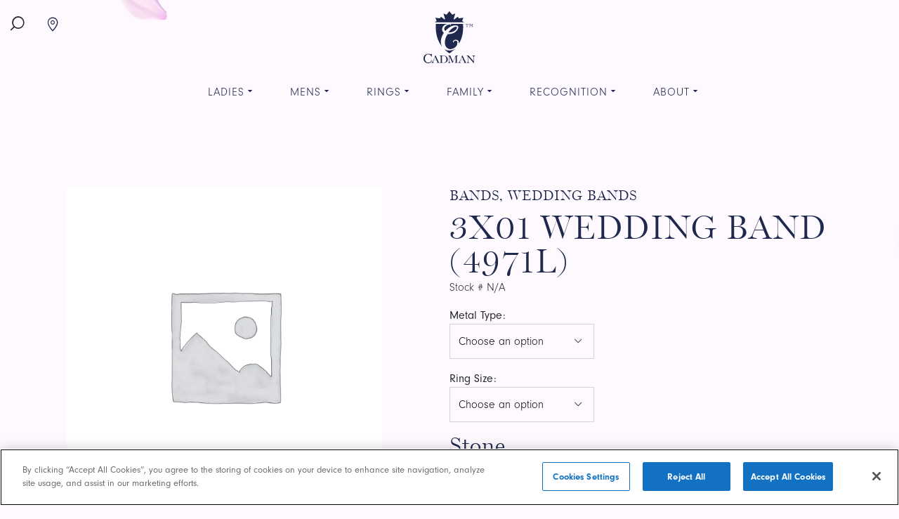

--- FILE ---
content_type: text/html; charset=UTF-8
request_url: https://www.cadmanmfg.com/shop/ladies/wedding-bands/3x01-wedding-band-4971l/
body_size: 23446
content:
<!doctype html>
<html class="no-js static-navbar " lang="en-CA">
<head><style>img.lazy{min-height:1px}</style><link rel="preload" href="https://cadmanmfg-1c124.kxcdn.com/app/plugins/w3-total-cache/pub/js/lazyload.min.js?x47918" as="script"> <script type="text/javascript">
var gform;gform||(document.addEventListener("gform_main_scripts_loaded",function(){gform.scriptsLoaded=!0}),window.addEventListener("DOMContentLoaded",function(){gform.domLoaded=!0}),gform={domLoaded:!1,scriptsLoaded:!1,initializeOnLoaded:function(o){gform.domLoaded&&gform.scriptsLoaded?o():!gform.domLoaded&&gform.scriptsLoaded?window.addEventListener("DOMContentLoaded",o):document.addEventListener("gform_main_scripts_loaded",o)},hooks:{action:{},filter:{}},addAction:function(o,n,r,t){gform.addHook("action",o,n,r,t)},addFilter:function(o,n,r,t){gform.addHook("filter",o,n,r,t)},doAction:function(o){gform.doHook("action",o,arguments)},applyFilters:function(o){return gform.doHook("filter",o,arguments)},removeAction:function(o,n){gform.removeHook("action",o,n)},removeFilter:function(o,n,r){gform.removeHook("filter",o,n,r)},addHook:function(o,n,r,t,i){null==gform.hooks[o][n]&&(gform.hooks[o][n]=[]);var e=gform.hooks[o][n];null==i&&(i=n+"_"+e.length),gform.hooks[o][n].push({tag:i,callable:r,priority:t=null==t?10:t})},doHook:function(n,o,r){var t;if(r=Array.prototype.slice.call(r,1),null!=gform.hooks[n][o]&&((o=gform.hooks[n][o]).sort(function(o,n){return o.priority-n.priority}),o.forEach(function(o){"function"!=typeof(t=o.callable)&&(t=window[t]),"action"==n?t.apply(null,r):r[0]=t.apply(null,r)})),"filter"==n)return r[0]},removeHook:function(o,n,t,i){var r;null!=gform.hooks[o][n]&&(r=(r=gform.hooks[o][n]).filter(function(o,n,r){return!!(null!=i&&i!=o.tag||null!=t&&t!=o.priority)}),gform.hooks[o][n]=r)}});
</script>

	<meta charset="UTF-8">
	<meta http-equiv="X-UA-Compatible" content="IE=edge">
	<meta name="viewport" content="width=device-width, initial-scale=1">
	<title>3X01 WEDDING BAND (4971L) | Cadman Manufacturing</title>
	<link rel="profile" href="http://gmpg.org/xfn/11"/>
	<link rel="pingback" href="https://www.cadmanmfg.com/wp/xmlrpc.php"/>
	<meta name='robots' content='index, follow, max-image-preview:large, max-snippet:-1, max-video-preview:-1' />
<link rel="alternate" hreflang="en-ca" href="https://www.cadmanmfg.com/shop/ladies/wedding-bands/3x01-wedding-band-4971l/" />
<link rel="alternate" hreflang="x-default" href="https://www.cadmanmfg.com/shop/ladies/wedding-bands/3x01-wedding-band-4971l/" />
<!-- CookiePro Cookies Consent Notice start for stage.tbkdev.com -->

<script src="https://cookie-cdn.cookiepro.com/scripttemplates/otSDKStub.js"  type="text/javascript" charset="UTF-8" data-domain-script="c2e5ee3a-4fc1-412a-8650-83b6ad8169ef-test" ></script>
<script type="text/javascript">
function OptanonWrapper() { }
</script>
<!-- CookiePro Cookies Consent Notice end for stage.tbkdev.com -->
	<!-- This site is optimized with the Yoast SEO plugin v20.8 - https://yoast.com/wordpress/plugins/seo/ -->
	<link rel="canonical" href="https://www.cadmanmfg.com/shop/ladies/wedding-bands/3x01-wedding-band-4971l/" />
	<meta property="og:locale" content="en_US" />
	<meta property="og:type" content="article" />
	<meta property="og:title" content="3X01 WEDDING BAND (4971L) | Cadman Manufacturing" />
	<meta property="og:url" content="https://www.cadmanmfg.com/shop/ladies/wedding-bands/3x01-wedding-band-4971l/" />
	<meta property="og:site_name" content="Cadman Manufacturing" />
	<meta property="article:modified_time" content="2023-11-17T01:16:19+00:00" />
	<meta name="twitter:card" content="summary_large_image" />
	<script type="application/ld+json" class="yoast-schema-graph">{"@context":"https://schema.org","@graph":[{"@type":"WebPage","@id":"https://www.cadmanmfg.com/shop/ladies/wedding-bands/3x01-wedding-band-4971l/","url":"https://www.cadmanmfg.com/shop/ladies/wedding-bands/3x01-wedding-band-4971l/","name":"3X01 WEDDING BAND (4971L) | Cadman Manufacturing","isPartOf":{"@id":"https://www.cadmanmfg.com/#website"},"datePublished":"2022-05-28T04:52:33+00:00","dateModified":"2023-11-17T01:16:19+00:00","breadcrumb":{"@id":"https://www.cadmanmfg.com/shop/ladies/wedding-bands/3x01-wedding-band-4971l/#breadcrumb"},"inLanguage":"en-CA","potentialAction":[{"@type":"ReadAction","target":["https://www.cadmanmfg.com/shop/ladies/wedding-bands/3x01-wedding-band-4971l/"]}]},{"@type":"BreadcrumbList","@id":"https://www.cadmanmfg.com/shop/ladies/wedding-bands/3x01-wedding-band-4971l/#breadcrumb","itemListElement":[{"@type":"ListItem","position":1,"name":"Home","item":"https://www.cadmanmfg.com/"},{"@type":"ListItem","position":2,"name":"Shop","item":"https://www.cadmanmfg.com/shop/"},{"@type":"ListItem","position":3,"name":"3X01 WEDDING BAND (4971L)"}]},{"@type":"WebSite","@id":"https://www.cadmanmfg.com/#website","url":"https://www.cadmanmfg.com/","name":"Cadman Manufacturing","description":"Canadian Craftmanship, Heirloom Quality","potentialAction":[{"@type":"SearchAction","target":{"@type":"EntryPoint","urlTemplate":"https://www.cadmanmfg.com/?s={search_term_string}"},"query-input":"required name=search_term_string"}],"inLanguage":"en-CA"}]}</script>
	<!-- / Yoast SEO plugin. -->


<link rel='dns-prefetch' href='//d1azc1qln24ryf.cloudfront.net' />
<link rel='dns-prefetch' href='//use.typekit.net' />
<style type='text/css' id='critical-css-for-wp'></style><link rel="stylesheet" href="https://cadmanmfg-1c124.kxcdn.com/app/cache/minify/dab60.css?x47918" media="all" />







<style id="woocommerce-inline-inline-css" type="text/css" data-ccwp-cc-type="text/css">
.woocommerce form .form-row .required { visibility: visible; }
</style>
<link rel="stylesheet" href="https://cadmanmfg-1c124.kxcdn.com/app/cache/minify/686e9.css?x47918" media="all" />


<link rel="ccwpdelayedstyle" id="icomoon-child-css" href="https://d1azc1qln24ryf.cloudfront.net/26692/Cadman/style-cf.css?gzpd3n&#038;ver=1.1.0" type="text/css" media="all" data-ccwp-rel="stylesheet" defer="defer"/>
<link rel="ccwpdelayedstyle" id="typekit-css" href="https://use.typekit.net/feb0jbc.css?ver=1.1.0" type="text/css" media="all" data-ccwp-rel="stylesheet" defer="defer"/>
<script  src="https://cadmanmfg-1c124.kxcdn.com/app/cache/minify/16159.js?x47918"></script>


<script type='text/javascript' id='wpml-cookie-js-extra'>
/* <![CDATA[ */
var wpml_cookies = {"wp-wpml_current_language":{"value":"en","expires":1,"path":"\/"}};
var wpml_cookies = {"wp-wpml_current_language":{"value":"en","expires":1,"path":"\/"}};
/* ]]> */
</script>
<script  src="https://cadmanmfg-1c124.kxcdn.com/app/cache/minify/08551.js?x47918"></script>


<script type='text/javascript' id='wc-add-to-cart-js-extra'>
/* <![CDATA[ */
var wc_add_to_cart_params = {"ajax_url":"\/wp\/wp-admin\/admin-ajax.php","wc_ajax_url":"\/?wc-ajax=%%endpoint%%","i18n_view_cart":"View cart","cart_url":"https:\/\/www.cadmanmfg.com\/cart\/","is_cart":"","cart_redirect_after_add":"no"};
/* ]]> */
</script>
<script  src="https://cadmanmfg-1c124.kxcdn.com/app/cache/minify/44c59.js?x47918"></script>



<script type='text/javascript' id='product-configurator-js-extra'>
/* <![CDATA[ */
var PRODUCT_CONFIGURATOR = {"api_base":"https:\/\/www.cadmanmfg.com\/app\/themes\/cadman\/api\/"};
/* ]]> */
</script>
<script  src="https://cadmanmfg-1c124.kxcdn.com/app/cache/minify/237ba.js?x47918"></script>



<link rel="https://api.w.org/" href="https://www.cadmanmfg.com/wp-json/" /><link rel="alternate" type="application/json" href="https://www.cadmanmfg.com/wp-json/wp/v2/product/274357" /><link rel='shortlink' href='https://www.cadmanmfg.com/?p=274357' />
<link rel="alternate" type="application/json+oembed" href="https://www.cadmanmfg.com/wp-json/oembed/1.0/embed?url=https%3A%2F%2Fwww.cadmanmfg.com%2Fshop%2Fladies%2Fwedding-bands%2F3x01-wedding-band-4971l%2F" />
<link rel="alternate" type="text/xml+oembed" href="https://www.cadmanmfg.com/wp-json/oembed/1.0/embed?url=https%3A%2F%2Fwww.cadmanmfg.com%2Fshop%2Fladies%2Fwedding-bands%2F3x01-wedding-band-4971l%2F&#038;format=xml" />
<meta name="generator" content="WPML ver:4.6.13 stt:1;" />
<meta name="google-site-verification" content="yLJERvG2FeGCegWfw6-cIjicsk0hfwePbAtWrb11qlM" />

<!-- Google Tag Manager -->
<script>(function(w,d,s,l,i){w[l]=w[l]||[];w[l].push({'gtm.start':
new Date().getTime(),event:'gtm.js'});var f=d.getElementsByTagName(s)[0],
j=d.createElement(s),dl=l!='dataLayer'?'&l='+l:'';j.async=true;j.src=
'https://www.googletagmanager.com/gtm.js?id='+i+dl;f.parentNode.insertBefore(j,f);
})(window,document,'script','dataLayer','GTM-KG87C38');</script>
<!-- End Google Tag Manager -->
<script type="text/javascript">var ajaxurl = "https://www.cadmanmfg.com/wp/wp-admin/admin-ajax.php";</script>	<noscript><style >.woocommerce-product-gallery{ opacity: 1 !important; }</style></noscript>
	<meta name="generator" content="Powered by WPBakery Page Builder - drag and drop page builder for WordPress."/>
<!--[if lte IE 9]><link rel="stylesheet" type="text/css" href="https://www.cadmanmfg.com/app/mu-plugins/js_composer/assets/css/vc_lte_ie9.min.css?x47918" media="screen"><![endif]--><link rel="icon" href="https://cadmanmfg-1c124.kxcdn.com/app/uploads/2020/02/cropped-favicon-32x32.png?x47918" sizes="32x32" />
<link rel="icon" href="https://cadmanmfg-1c124.kxcdn.com/app/uploads/2020/02/cropped-favicon-192x192.png?x47918" sizes="192x192" />
<link rel="apple-touch-icon" href="https://cadmanmfg-1c124.kxcdn.com/app/uploads/2020/02/cropped-favicon-180x180.png?x47918" />
<meta name="msapplication-TileImage" content="https://cadmanmfg-1c124.kxcdn.com/app/uploads/2020/02/cropped-favicon-270x270.png?x47918" />
<noscript><style type="text/css" data-ccwp-cc-type="text/css"> .wpb_animate_when_almost_visible { opacity: 1; }</style></noscript></head>
<body class="product-template-default single single-product postid-274357 theme-tbk-base woocommerce woocommerce-page woocommerce-no-js product-3x01-wedding-band-4971l wpb-js-composer js-comp-ver-5.7 vc_responsive" >
<a class="skip-to-content sr-only sr-only-focusable" href="#main">
	Skip to content</a>
<header class="banner navbar navbar-default navbar-static-top right-slideout side-slideout">
		<div class="navbar-flex primary-nav static-nav">
		<div class="navbar-left-wrapper">
			<div class="navbar-search dropdown">
	<button class="navbar-toggle navbar-search-button dropdown-toggle" id="navbar-search-button" data-toggle="dropdown" aria-haspopup="true" aria-expanded="false">
		<span class="navbar-search-button-icon icon-search"></span>
		<span class="navbar-search-button-text btn-text sr-only">Search</span>
	</button>
	<div class="dropdown-menu navbar-search-dropdown-menu" aria-labelledby="navbar-search-button">
		<div class="navbar-search-dropdown-menu-container container">
			<form class="navbar-search-form" method="get" action="https://www.cadmanmfg.com/">
				<label class="navbar-search-form-label" for="navbar-search-input">Search query</label>
				<input class="navbar-search-form-control" id="navbar-search-input" type="search" placeholder="Search" name="s" value="" autofocus>
				<button class="navbar-search-form-submit-button" type="submit">
					<span class="navbar-search-form-submit-button-text">Search</span>
					<span class="navbar-search-form-submit-button-icon icon-search"></span>
				</button>
			</form>
		</div>
	</div>
</div>
			<div class="navbar-location-marker">
				<a href="https://www.cadmanmfg.com/retailers">
					<i class="icon-location-marker"></i>
					<span class="visually-hidden">Find a Retailer</span>
				</a>
			</div>
		</div>
		<div class="navbar-header">
			<a class="navbar-brand-link" href="https://www.cadmanmfg.com/"
			   title="Home">
									<img class="navbar-brand lazy" src="data:image/svg+xml,%3Csvg%20xmlns='http://www.w3.org/2000/svg'%20viewBox='0%200%200%200'%3E%3C/svg%3E" data-src="https://cadmanmfg-1c124.kxcdn.com/app/uploads/2020/01/vertical-blue.svg?x47918" alt="Cadman Manufacturing">
							</a>
		</div>
		<div class="navbar-right-wrapper">
			
<div class="wpml-ls-statics-shortcode_actions wpml-ls wpml-ls-legacy-list-horizontal">
	<ul><li class="wpml-ls-slot-shortcode_actions wpml-ls-item wpml-ls-item-en wpml-ls-current-language wpml-ls-first-item wpml-ls-last-item wpml-ls-item-legacy-list-horizontal">
				<a href="https://www.cadmanmfg.com/shop/ladies/wedding-bands/3x01-wedding-band-4971l/" class="wpml-ls-link">
                                                        <img
            class="wpml-ls-flag lazy"
            src="data:image/svg+xml,%3Csvg%20xmlns='http://www.w3.org/2000/svg'%20viewBox='0%200%2018%2012'%3E%3C/svg%3E" data-src="https://cadmanmfg-1c124.kxcdn.com/app/uploads/flags/canada.png?x47918"
            alt="Canada"
            width=18
            height=12
    /></a>
			</li></ul>
</div>
			<div class="navbar-login">
					<a href="https://www.cadmanmfg.com/my-account/">
		Login	</a>
			</div>
			<div class="navbar-cart">
				<a href="https://www.cadmanmfg.com/cart/">
					<i class="icon-cart"></i>
															<span class="visually-hidden">Cart</span>
				</a>
			</div>
													<button type="button"
				        class="navbar-toggle primary-navbar-toggle "
				        data-toggle="collapse" data-target="#primary-static-navbar-collapse" aria-expanded="false">
					<span class="icon icon-menu"></span>
					<span class="btn-text">Menu</span>
				</button>
					</div>
		<div class="collapse navbar-collapse primary-navbar-collapse slideout" tabindex="-1"
		     id="primary-static-navbar-collapse">
			<button type="button" class="navbar-toggle slideout-toggle-close" data-toggle="collapse"
			        aria-expanded="true" data-target="#primary-static-navbar-collapse">
				<span class="icon icon-close"></span>
				<span class="btn-text">Close</span>
			</button>
			<div class="clearfix"></div>
			<div class="primary-navbar-collapse-inner">
				<nav>
					<ul id="menu-mobile-main-menu" class="nav navbar-nav visible-menu-break"><li id="menu-item-273646" class="menu-item menu-item-type-taxonomy menu-item-object-product_cat menu-item-has-children dropdown menu-family menu-family dropdown menu-item-273646"><a href="#" class="dropdown-toggle" data-toggle="dropdown" role="button" aria-haspopup="true" aria-expanded="true">Family</a>
<ul class="dropdown-menu">
	<li id="menu-item-285847" class="menu-item menu-item-type-taxonomy menu-item-object-product_cat menu-daughters menu-daughters menu-item-285847"><a href="https://www.cadmanmfg.com/family/family-daughters/">Daughters</a></li>
	<li id="menu-item-285848" class="menu-item menu-item-type-taxonomy menu-item-object-product_cat menu-mens menu-mens menu-item-285848"><a href="https://www.cadmanmfg.com/family/family-mens/">Mens</a></li>
	<li id="menu-item-285849" class="menu-item menu-item-type-taxonomy menu-item-object-product_cat menu-pins menu-pins menu-item-285849"><a href="https://www.cadmanmfg.com/family/family-pins/">Pins</a></li>
</ul>
</li>
<li id="menu-item-273647" class="menu-item menu-item-type-taxonomy menu-item-object-product_cat current-product-ancestor menu-item-has-children dropdown menu-ladies menu-ladies dropdown menu-item-273647"><a href="#" class="dropdown-toggle" data-toggle="dropdown" role="button" aria-haspopup="true" aria-expanded="true">Ladies</a>
<ul class="dropdown-menu">
	<li id="menu-item-273653" class="menu-item menu-item-type-taxonomy menu-item-object-product_cat menu-engagement menu-engagement menu-item-273653"><a href="https://www.cadmanmfg.com/ladies/ladies-engagement/">Engagement</a></li>
	<li id="menu-item-273655" class="menu-item menu-item-type-taxonomy menu-item-object-product_cat menu-stone-sets menu-stone-sets menu-item-273655"><a href="https://www.cadmanmfg.com/ladies/ladies-stone-sets/">Stone Sets</a></li>
</ul>
</li>
<li id="menu-item-273648" class="menu-item menu-item-type-taxonomy menu-item-object-product_cat menu-item-has-children dropdown menu-mens menu-mens dropdown menu-item-273648"><a href="#" class="dropdown-toggle" data-toggle="dropdown" role="button" aria-haspopup="true" aria-expanded="true">Mens</a>
<ul class="dropdown-menu">
	<li id="menu-item-285851" class="menu-item menu-item-type-taxonomy menu-item-object-product_cat menu-stone-sets menu-stone-sets menu-item-285851"><a href="https://www.cadmanmfg.com/mens/mens-stone-sets/">Stone Sets</a></li>
	<li id="menu-item-285850" class="menu-item menu-item-type-taxonomy menu-item-object-product_cat menu-accessories menu-accessories menu-item-285850"><a href="https://www.cadmanmfg.com/mens/mens-accessories/">Accessories</a></li>
</ul>
</li>
<li id="menu-item-273649" class="menu-item menu-item-type-taxonomy menu-item-object-product_cat menu-item-has-children dropdown menu-recognition menu-recognition dropdown menu-item-273649"><a href="#" class="dropdown-toggle" data-toggle="dropdown" role="button" aria-haspopup="true" aria-expanded="true">Recognition</a>
<ul class="dropdown-menu">
	<li id="menu-item-285852" class="menu-item menu-item-type-taxonomy menu-item-object-product_cat menu-corporate menu-corporate menu-item-285852"><a href="https://www.cadmanmfg.com/recognition/recognition-corporate/">Corporate</a></li>
	<li id="menu-item-285853" class="menu-item menu-item-type-taxonomy menu-item-object-product_cat menu-healthcare menu-healthcare menu-item-285853"><a href="https://www.cadmanmfg.com/recognition/recognition-healthcare/">Healthcare</a></li>
	<li id="menu-item-285854" class="menu-item menu-item-type-taxonomy menu-item-object-product_cat menu-medic-alert menu-medic-alert menu-item-285854"><a href="https://www.cadmanmfg.com/recognition/recognition-medic-alert/">Medic Alert</a></li>
</ul>
</li>
<li id="menu-item-285857" class="menu-item menu-item-type-post_type menu-item-object-page menu-item-has-children dropdown menu-about menu-about dropdown menu-item-285857"><a href="#" class="dropdown-toggle" data-toggle="dropdown" role="button" aria-haspopup="true" aria-expanded="true">About</a>
<ul class="dropdown-menu">
	<li id="menu-item-285858" class="menu-item menu-item-type-post_type menu-item-object-page menu-about-us menu-about-us menu-item-285858"><a href="https://www.cadmanmfg.com/about/about-us/">About Us</a></li>
	<li id="menu-item-285856" class="menu-item menu-item-type-post_type menu-item-object-page menu-carry-cadman menu-carry-cadman menu-item-285856"><a href="https://www.cadmanmfg.com/carry-cadman/">Carry Cadman</a></li>
</ul>
</li>
<li id="menu-item-285860" class="menu-item menu-item-type-post_type menu-item-object-page menu-item-has-children dropdown menu-customer-service menu-customer-service dropdown menu-item-285860"><a href="#" class="dropdown-toggle" data-toggle="dropdown" role="button" aria-haspopup="true" aria-expanded="true">Customer Service</a>
<ul class="dropdown-menu">
	<li id="menu-item-285859" class="menu-item menu-item-type-post_type menu-item-object-page menu-warranty menu-warranty menu-item-285859"><a href="https://www.cadmanmfg.com/about/warranty/">Warranty</a></li>
	<li id="menu-item-285861" class="menu-item menu-item-type-post_type menu-item-object-page menu-faqs menu-faqs menu-item-285861"><a href="https://www.cadmanmfg.com/customer-service/faqs/">FAQs</a></li>
	<li id="menu-item-285863" class="menu-item menu-item-type-post_type menu-item-object-page menu-authorized-retailers menu-authorized-retailers menu-item-285863"><a href="https://www.cadmanmfg.com/customer-service/authorized-retailers/">Authorized Retailers</a></li>
	<li id="menu-item-285862" class="menu-item menu-item-type-post_type menu-item-object-page menu-contact-us menu-contact-us menu-item-285862"><a href="https://www.cadmanmfg.com/customer-service/contact-us/">Contact Us</a></li>
</ul>
</li>
</ul>										<div class="navbar-mobile-login">
							<a href="https://www.cadmanmfg.com/my-account/">
		Login	</a>
					</div>
					<div class="slideout-language-selector">
							<div class="language-picker">
		<button class="language-picker-language-current" title="Current Language">
			Canada  - CA							<img class="country-picker-country lazy" src="data:image/svg+xml,%3Csvg%20xmlns='http://www.w3.org/2000/svg'%20viewBox='0%200%201%201'%3E%3C/svg%3E" data-src="https://www.cadmanmfg.com/app/themes/cadman/images/flags/ca.svg?x47918" alt="">
					</button>
		<ul class="language-picker-list">
							<li class="language-picker-language active">
					<a class="language-picker-language-link" href="https://www.cadmanmfg.com/shop/ladies/wedding-bands/3x01-wedding-band-4971l/"
						title="Switch to Canada">
						CANADA - CA												<img class="country-picker-country lazy" src="data:image/svg+xml,%3Csvg%20xmlns='http://www.w3.org/2000/svg'%20viewBox='0%200%201%201'%3E%3C/svg%3E" data-src="https://www.cadmanmfg.com/app/themes/cadman/images/flags/ca.svg?x47918" alt="CA Flag">
											</a>
				</li>
					</ul>
	</div>
					</div>
									</nav>
							</div>
		</div>
		<div class="slideout-overlay"></div>
	</div>
	<nav class="navbar-main static-nav">
		<ul id="menu-main-menu" class="nav navbar-nav navbar-right hidden-menu-break"><li id="menu-item-51887" class="menu-item menu-item-type-taxonomy menu-item-object-product_cat current-product-ancestor menu-item-has-children dropdown menu-ladies menu-ladies dropdown menu-item-51887"><a href="#" class="dropdown-toggle" data-toggle="dropdown" role="button" aria-haspopup="true" aria-expanded="true">Ladies</a>
<ul class="dropdown-menu">
	<li id="menu-item-51889" class="menu-item menu-item-type-post_type menu-item-object-templatera dropdown-inner menu-mega-menu-ladies menu-mega-menu-ladies menu-item-51889"><div class="vc_row wpb_row vc_row-fluid"><div class="wpb_column vc_column_container vc_col-sm-12"><div class="vc_column-inner"><div class="wpb_wrapper"><div class="mega-menu__container">
			<div class="mega-menu__image">
			<img width="311" height="468" src="data:image/svg+xml,%3Csvg%20xmlns='http://www.w3.org/2000/svg'%20viewBox='0%200%20311%20468'%3E%3C/svg%3E" data-src="https://cadmanmfg-1c124.kxcdn.com/app/uploads/2021/01/mm-rings-2-311x468.png?x47918" class="attachment-resize-sm size-resize-sm lazy" alt="" decoding="async" data-srcset="https://cadmanmfg-1c124.kxcdn.com/app/uploads/2021/01/mm-rings-2-311x468.png?x47918 311w, https://cadmanmfg-1c124.kxcdn.com/app/uploads/2021/01/mm-rings-2-199x300.png?x47918 199w, https://cadmanmfg-1c124.kxcdn.com/app/uploads/2021/01/mm-rings-2-e1610050235921.png?x47918 250w" data-sizes="(max-width: 311px) 100vw, 311px" />		</div>
	
	<div class="mega-menu__sections">
		<div class="mega-menu__section">
			<h3 class="mega-menu__section-title">
			Shop by Category		</h3>
		<ul class="mega-menu__items">
		<li class="mega-menu__item">
	<a class="mega-menu__link" href="https://www.cadmanmfg.com/ladies/wedding-bands/" title="Wedding Bands" >
		
					<span class="mega-menu__title">Wedding Bands</span>
		
			</a>
</li>
<li class="mega-menu__item">
	<a class="mega-menu__link" href="https://www.cadmanmfg.com/ladies/ladies-engagement/" title="Engagement Rings" >
		
					<span class="mega-menu__title">Engagement Rings</span>
		
			</a>
</li>
<li class="mega-menu__item">
	<a class="mega-menu__link" href="https://www.cadmanmfg.com/ladies/ladies-stone-sets/" title="Stone Sets" >
		
					<span class="mega-menu__title">Stone Sets</span>
		
			</a>
</li>
<li class="mega-menu__item">
	<a class="mega-menu__link" href="https://www.cadmanmfg.com/chains-3/" title="Chains" >
		
					<span class="mega-menu__title">Chains</span>
		
			</a>
</li>

	</ul>
</div>

	</div>
</div>
</div></div></div></div></li>
</ul>
</li>
<li id="menu-item-273517" class="menu-item menu-item-type-taxonomy menu-item-object-product_cat menu-item-has-children dropdown menu-mens menu-mens dropdown menu-item-273517"><a href="#" class="dropdown-toggle" data-toggle="dropdown" role="button" aria-haspopup="true" aria-expanded="true">Mens</a>
<ul class="dropdown-menu">
	<li id="menu-item-273518" class="menu-item menu-item-type-post_type menu-item-object-templatera dropdown-inner menu-mega-menu-mens menu-mega-menu-mens menu-item-273518"><div class="vc_row wpb_row vc_row-fluid"><div class="wpb_column vc_column_container vc_col-sm-12"><div class="vc_column-inner"><div class="wpb_wrapper"><div class="mega-menu__container">
			<div class="mega-menu__image">
			<img width="768" height="768" src="data:image/svg+xml,%3Csvg%20xmlns='http://www.w3.org/2000/svg'%20viewBox='0%200%20768%20768'%3E%3C/svg%3E" data-src="https://cadmanmfg-1c124.kxcdn.com/app/uploads/2021/06/C526-768x768.png?x47918" class="attachment-resize-sm size-resize-sm lazy" alt="" decoding="async" data-srcset="https://cadmanmfg-1c124.kxcdn.com/app/uploads/2021/06/C526-768x768.png?x47918 768w, https://cadmanmfg-1c124.kxcdn.com/app/uploads/2021/06/C526-300x300.png?x47918 300w, https://cadmanmfg-1c124.kxcdn.com/app/uploads/2021/06/C526-1024x1024.png?x47918 1024w, https://cadmanmfg-1c124.kxcdn.com/app/uploads/2021/06/C526-150x150.png?x47918 150w, https://cadmanmfg-1c124.kxcdn.com/app/uploads/2021/06/C526-600x600.png?x47918 600w, https://cadmanmfg-1c124.kxcdn.com/app/uploads/2021/06/C526-100x100.png?x47918 100w, https://cadmanmfg-1c124.kxcdn.com/app/uploads/2021/06/C526.png?x47918 1200w" data-sizes="(max-width: 768px) 100vw, 768px" />		</div>
	
	<div class="mega-menu__sections">
		<div class="mega-menu__section">
			<h3 class="mega-menu__section-title">
			Shop by Category		</h3>
		<ul class="mega-menu__items">
		<li class="mega-menu__item">
	<a class="mega-menu__link" href="https://www.cadmanmfg.com/mens/bands/" title="Bands" >
		
					<span class="mega-menu__title">Bands</span>
		
			</a>
</li>
<li class="mega-menu__item">
	<a class="mega-menu__link" href="https://www.cadmanmfg.com/mens/mens-stone-sets/" title="Stone Sets" >
		
					<span class="mega-menu__title">Stone Sets</span>
		
			</a>
</li>
<li class="mega-menu__item">
	<a class="mega-menu__link" href="https://www.cadmanmfg.com/mens/mens-accessories/" title="Accessories" >
		
					<span class="mega-menu__title">Accessories</span>
		
			</a>
</li>
<li class="mega-menu__item">
	<a class="mega-menu__link" href="https://www.cadmanmfg.com/chains-3/" title="Chains" >
		
					<span class="mega-menu__title">Chains</span>
		
			</a>
</li>

	</ul>
</div>

	</div>
</div>
</div></div></div></div></li>
</ul>
</li>
<li id="menu-item-285976" class="menu-item menu-item-type-taxonomy menu-item-object-product_cat menu-item-has-children dropdown menu-rings menu-rings dropdown menu-item-285976"><a href="#" class="dropdown-toggle" data-toggle="dropdown" role="button" aria-haspopup="true" aria-expanded="true">Rings</a>
<ul class="dropdown-menu">
	<li id="menu-item-285982" class="menu-item menu-item-type-post_type menu-item-object-templatera dropdown-inner menu-mega-menu-rings menu-mega-menu-rings menu-item-285982"><div class="vc_row wpb_row vc_row-fluid"><div class="wpb_column vc_column_container vc_col-sm-12"><div class="vc_column-inner"><div class="wpb_wrapper"><div class="mega-menu__container">
			<div class="mega-menu__image">
			<img width="646" height="734" src="data:image/svg+xml,%3Csvg%20xmlns='http://www.w3.org/2000/svg'%20viewBox='0%200%20646%20734'%3E%3C/svg%3E" data-src="https://cadmanmfg-1c124.kxcdn.com/app/uploads/2020/01/bands-646x734.png?x47918" class="attachment-resize-sm size-resize-sm lazy" alt="Gold and silver wedding bands." decoding="async" data-srcset="https://cadmanmfg-1c124.kxcdn.com/app/uploads/2020/01/bands-646x734.png?x47918 646w, https://cadmanmfg-1c124.kxcdn.com/app/uploads/2020/01/bands-600x682.png?x47918 600w, https://cadmanmfg-1c124.kxcdn.com/app/uploads/2020/01/bands-264x300.png?x47918 264w, https://cadmanmfg-1c124.kxcdn.com/app/uploads/2020/01/bands-132x150.png?x47918 132w, https://cadmanmfg-1c124.kxcdn.com/app/uploads/2020/01/bands-282x320.png?x47918 282w, https://cadmanmfg-1c124.kxcdn.com/app/uploads/2020/01/bands-422x480.png?x47918 422w, https://cadmanmfg-1c124.kxcdn.com/app/uploads/2020/01/bands.png?x47918 734w" data-sizes="(max-width: 646px) 100vw, 646px" />		</div>
	
	<div class="mega-menu__sections">
		<div class="mega-menu__section">
			<h3 class="mega-menu__section-title">
			Shop by Category		</h3>
		<ul class="mega-menu__items">
		<li class="mega-menu__item">
	<a class="mega-menu__link" href="https://www.cadmanmfg.com/ladies/ladies-engagement/" title="Engagement Rings" >
		
					<span class="mega-menu__title">Engagement Rings</span>
		
			</a>
</li>
<li class="mega-menu__item">
	<a class="mega-menu__link" href="https://www.cadmanmfg.com/ladies/wedding-bands/" title="Wedding Bands" >
		
					<span class="mega-menu__title">Wedding Bands</span>
		
			</a>
</li>
<li class="mega-menu__item">
	<a class="mega-menu__link" href="https://www.cadmanmfg.com/mens/bands/" title="Mens Bands" >
		
					<span class="mega-menu__title">Mens Bands</span>
		
			</a>
</li>
<li class="mega-menu__item">
	<a class="mega-menu__link" href="https://www.cadmanmfg.com/family/family-rings/" title="Family Rings" >
		
					<span class="mega-menu__title">Family Rings</span>
		
			</a>
</li>

	</ul>
</div>
<div class="mega-menu__section">
		<ul class="mega-menu__items">
		<li class="mega-menu__item">
	<a class="mega-menu__link" href="https://www.cadmanmfg.com/rings/celtic-rings/" title="Celtic Rings" >
		
					<span class="mega-menu__title">Celtic Rings</span>
		
			</a>
</li>
<li class="mega-menu__item">
	<a class="mega-menu__link" href="https://www.cadmanmfg.com/rings/heritage-rings/" title="Heritage Rings" >
		
					<span class="mega-menu__title">Heritage Rings</span>
		
			</a>
</li>
<li class="mega-menu__item">
	<a class="mega-menu__link" href="https://www.cadmanmfg.com/ladies/ladies-stone-sets/" title="Ladies Stone Sets" >
		
					<span class="mega-menu__title">Ladies Stone Sets</span>
		
			</a>
</li>
<li class="mega-menu__item">
	<a class="mega-menu__link" href="https://www.cadmanmfg.com/mens/mens-stone-sets/" title="Men's Stone Sets" >
		
					<span class="mega-menu__title">Men's Stone Sets</span>
		
			</a>
</li>

	</ul>
</div>

	</div>
</div>
</div></div></div></div></li>
</ul>
</li>
<li id="menu-item-52281" class="menu-item menu-item-type-taxonomy menu-item-object-product_cat menu-item-has-children dropdown menu-family menu-family dropdown menu-item-52281"><a href="#" class="dropdown-toggle" data-toggle="dropdown" role="button" aria-haspopup="true" aria-expanded="true">Family</a>
<ul class="dropdown-menu">
	<li id="menu-item-52291" class="menu-item menu-item-type-post_type menu-item-object-templatera dropdown-inner menu-mega-menu-family menu-mega-menu-family menu-item-52291"><div class="vc_row wpb_row vc_row-fluid"><div class="wpb_column vc_column_container vc_col-sm-12"><div class="vc_column-inner"><div class="wpb_wrapper"><div class="mega-menu__container">
			<div class="mega-menu__image">
			<img width="677" height="721" src="data:image/svg+xml,%3Csvg%20xmlns='http://www.w3.org/2000/svg'%20viewBox='0%200%20677%20721'%3E%3C/svg%3E" data-src="https://cadmanmfg-1c124.kxcdn.com/app/uploads/FPHH-MM-e1683744925602-677x721.png?x47918" class="attachment-resize-sm size-resize-sm lazy" alt="A gold jewelled heart pendant with a dangling &quot;50&quot; charm in the centre." decoding="async" data-srcset="https://cadmanmfg-1c124.kxcdn.com/app/uploads/FPHH-MM-e1683744925602-677x721.png?x47918 677w, https://cadmanmfg-1c124.kxcdn.com/app/uploads/FPHH-MM-e1683744925602-282x300.png?x47918 282w, https://cadmanmfg-1c124.kxcdn.com/app/uploads/FPHH-MM-e1683744925602-600x639.png?x47918 600w, https://cadmanmfg-1c124.kxcdn.com/app/uploads/FPHH-MM-e1683744925602.png?x47918 721w" data-sizes="(max-width: 677px) 100vw, 677px" />		</div>
	
	<div class="mega-menu__sections">
		<div class="mega-menu__section">
			<h3 class="mega-menu__section-title">
			Shop by Category		</h3>
		<ul class="mega-menu__items">
		<li class="mega-menu__item">
	<a class="mega-menu__link" href="https://www.cadmanmfg.com/family/family-rings/" title="Family Rings" >
		
					<span class="mega-menu__title">Family Rings</span>
		
			</a>
</li>
<li class="mega-menu__item">
	<a class="mega-menu__link" href="https://www.cadmanmfg.com/family/family-daughters/" title="Daughters" >
		
					<span class="mega-menu__title">Daughters</span>
		
			</a>
</li>
<li class="mega-menu__item">
	<a class="mega-menu__link" href="https://www.cadmanmfg.com/family/family-mens/" title="Fathers" >
		
					<span class="mega-menu__title">Fathers</span>
		
			</a>
</li>
<li class="mega-menu__item">
	<a class="mega-menu__link" href="https://www.cadmanmfg.com/family/family-pins/" title="Pins" >
		
					<span class="mega-menu__title">Pins</span>
		
			</a>
</li>

	</ul>
</div>

	</div>
</div>
</div></div></div></div></li>
</ul>
</li>
<li id="menu-item-52280" class="menu-item menu-item-type-taxonomy menu-item-object-product_cat menu-item-has-children dropdown menu-recognition menu-recognition dropdown menu-item-52280"><a href="#" class="dropdown-toggle" data-toggle="dropdown" role="button" aria-haspopup="true" aria-expanded="true">Recognition</a>
<ul class="dropdown-menu">
	<li id="menu-item-52290" class="menu-item menu-item-type-post_type menu-item-object-templatera dropdown-inner menu-mega-menu-recognition menu-mega-menu-recognition menu-item-52290"><div class="vc_row wpb_row vc_row-fluid"><div class="wpb_column vc_column_container vc_col-sm-12"><div class="vc_column-inner"><div class="wpb_wrapper"><div class="mega-menu__container">
			<div class="mega-menu__image">
			<img width="768" height="768" src="data:image/svg+xml,%3Csvg%20xmlns='http://www.w3.org/2000/svg'%20viewBox='0%200%20768%20768'%3E%3C/svg%3E" data-src="https://cadmanmfg-1c124.kxcdn.com/app/uploads/2022/07/S16RDM-768x768.png?x47918" class="attachment-resize-sm size-resize-sm lazy" alt="" decoding="async" data-srcset="https://cadmanmfg-1c124.kxcdn.com/app/uploads/2022/07/S16RDM-768x768.png?x47918 768w, https://cadmanmfg-1c124.kxcdn.com/app/uploads/2022/07/S16RDM-300x300.png?x47918 300w, https://cadmanmfg-1c124.kxcdn.com/app/uploads/2022/07/S16RDM-1024x1024.png?x47918 1024w, https://cadmanmfg-1c124.kxcdn.com/app/uploads/2022/07/S16RDM-150x150.png?x47918 150w, https://cadmanmfg-1c124.kxcdn.com/app/uploads/2022/07/S16RDM-600x600.png?x47918 600w, https://cadmanmfg-1c124.kxcdn.com/app/uploads/2022/07/S16RDM-100x100.png?x47918 100w, https://cadmanmfg-1c124.kxcdn.com/app/uploads/2022/07/S16RDM.png?x47918 1200w" data-sizes="(max-width: 768px) 100vw, 768px" />		</div>
	
	<div class="mega-menu__sections">
		<div class="mega-menu__section">
			<h3 class="mega-menu__section-title">
			Shop by Category		</h3>
		<ul class="mega-menu__items">
		<li class="mega-menu__item">
	<a class="mega-menu__link" href="https://www.cadmanmfg.com/recognition/recognition-corporate/" title="Corporate" >
		
					<span class="mega-menu__title">Corporate</span>
		
			</a>
</li>
<li class="mega-menu__item">
	<a class="mega-menu__link" href="https://www.cadmanmfg.com/recognition/recognition-healthcare/" title="Health Care" >
		
					<span class="mega-menu__title">Health Care</span>
		
			</a>
</li>
<li class="mega-menu__item">
	<a class="mega-menu__link" href="https://www.cadmanmfg.com/recognition/recognition-medic-alert/" title="Medic Alert" >
		
					<span class="mega-menu__title">Medic Alert</span>
		
			</a>
</li>
<li class="mega-menu__item">
	<a class="mega-menu__link" href="https://www.cadmanmfg.com/recognition/recognition-firefighters/" title="Firefighters" >
		
					<span class="mega-menu__title">Firefighters</span>
		
			</a>
</li>
<li class="mega-menu__item">
	<a class="mega-menu__link" href="https://www.cadmanmfg.com/school/ladies-school/" title="Ladies School Rings" >
		
					<span class="mega-menu__title">Ladies School Rings</span>
		
			</a>
</li>
<li class="mega-menu__item">
	<a class="mega-menu__link" href="https://www.cadmanmfg.com/school/school-mens/" title="Mens School Rings" >
		
					<span class="mega-menu__title">Mens School Rings</span>
		
			</a>
</li>

	</ul>
</div>

	</div>
</div>
</div></div></div></div></li>
</ul>
</li>
<li id="menu-item-56" class="menu-item menu-item-type-post_type menu-item-object-page menu-item-has-children dropdown menu-about menu-about dropdown menu-item-56"><a href="#" class="dropdown-toggle" data-toggle="dropdown" role="button" aria-haspopup="true" aria-expanded="true">About</a>
<ul class="dropdown-menu">
	<li id="menu-item-51870" class="menu-item menu-item-type-post_type menu-item-object-templatera dropdown-inner menu-mega-menu-about menu-mega-menu-about menu-item-51870"><div class="vc_row wpb_row vc_row-fluid"><div class="wpb_column vc_column_container vc_col-sm-12"><div class="vc_column-inner"><div class="wpb_wrapper"><div class="mega-menu__container mega-menu__container--bg-light">
			<div class="mega-menu__image">
			<img width="387" height="115" src="data:image/svg+xml,%3Csvg%20xmlns='http://www.w3.org/2000/svg'%20viewBox='0%200%20387%20115'%3E%3C/svg%3E" data-src="https://cadmanmfg-1c124.kxcdn.com/app/uploads/2021/01/mm-about-2-387x115.png?x47918" class="attachment-resize-sm size-resize-sm lazy" alt="" decoding="async" data-srcset="https://cadmanmfg-1c124.kxcdn.com/app/uploads/2021/01/mm-about-2-387x115.png?x47918 387w, https://cadmanmfg-1c124.kxcdn.com/app/uploads/2021/01/mm-about-2-300x89.png?x47918 300w, https://cadmanmfg-1c124.kxcdn.com/app/uploads/2021/01/mm-about-2-1024x304.png?x47918 1024w, https://cadmanmfg-1c124.kxcdn.com/app/uploads/2021/01/mm-about-2-768x228.png?x47918 768w, https://cadmanmfg-1c124.kxcdn.com/app/uploads/2021/01/mm-about-2-600x178.png?x47918 600w, https://cadmanmfg-1c124.kxcdn.com/app/uploads/2021/01/mm-about-2.png?x47918 1305w" data-sizes="(max-width: 387px) 100vw, 387px" />		</div>
	
	<div class="mega-menu__sections">
		<div class="mega-menu__section">
			<h3 class="mega-menu__section-title">
			About		</h3>
		<ul class="mega-menu__items">
		<li class="mega-menu__item">
	<a class="mega-menu__link" href="https://www.cadmanmfg.com/about/about-us/" title="About Us" >
		
					<span class="mega-menu__title">About Us</span>
		
			</a>
</li>
<li class="mega-menu__item">
	<a class="mega-menu__link" href="https://www.cadmanmfg.com/carry-cadman/" title="Carry Cadman" >
		
					<span class="mega-menu__title">Carry Cadman</span>
		
			</a>
</li>

	</ul>
</div>
<div class="mega-menu__section">
			<h3 class="mega-menu__section-title">
			Customer Service		</h3>
		<ul class="mega-menu__items">
		<li class="mega-menu__item">
	<a class="mega-menu__link" href="https://www.cadmanmfg.com/about/warranty/" title="The Forever™ Warranty" >
		
					<span class="mega-menu__title">The Forever™ Warranty</span>
		
			</a>
</li>
<li class="mega-menu__item">
	<a class="mega-menu__link" href="https://www.cadmanmfg.com/customer-service/faqs/" title="FAQ’s" >
		
					<span class="mega-menu__title">FAQ’s</span>
		
			</a>
</li>
<li class="mega-menu__item">
	<a class="mega-menu__link" href="https://www.cadmanmfg.com/retailers/" title="Authorized Retailers" >
		
					<span class="mega-menu__title">Authorized Retailers</span>
		
			</a>
</li>
<li class="mega-menu__item">
	<a class="mega-menu__link" href="https://www.cadmanmfg.com/customer-service/contact-us/" title="Contact Us" >
		
					<span class="mega-menu__title">Contact Us</span>
		
			</a>
</li>

	</ul>
</div>

	</div>
</div>
</div></div></div></div></li>
</ul>
</li>
</ul>	</nav>
	<div class="navbar-flex primary-nav floating-nav">
		<div class="navbar-left-wrapper">
			<div class="navbar-search dropdown">
	<button class="navbar-toggle navbar-search-button dropdown-toggle" id="navbar-search-button" data-toggle="dropdown" aria-haspopup="true" aria-expanded="false">
		<span class="navbar-search-button-icon icon-search"></span>
		<span class="navbar-search-button-text btn-text sr-only">Search</span>
	</button>
	<div class="dropdown-menu navbar-search-dropdown-menu" aria-labelledby="navbar-search-button">
		<div class="navbar-search-dropdown-menu-container container">
			<form class="navbar-search-form" method="get" action="https://www.cadmanmfg.com/">
				<label class="navbar-search-form-label" for="navbar-search-input">Search query</label>
				<input class="navbar-search-form-control" id="navbar-search-input" type="search" placeholder="Search" name="s" value="" autofocus>
				<button class="navbar-search-form-submit-button" type="submit">
					<span class="navbar-search-form-submit-button-text">Search</span>
					<span class="navbar-search-form-submit-button-icon icon-search"></span>
				</button>
			</form>
		</div>
	</div>
</div>
			<div class="navbar-location-marker">
				<a href="https://www.cadmanmfg.com/retailers">
					<i class="icon-location-marker"></i>
					<span class="visually-hidden">Find a Retailer</span>
				</a>
			</div>
		</div>
		<div class="navbar-header">
			<a class="navbar-brand-link" href="https://www.cadmanmfg.com/" title="Home">
									<img class="navbar-brand navbar-brand-symbol lazy" src="data:image/svg+xml,%3Csvg%20xmlns='http://www.w3.org/2000/svg'%20viewBox='0%200%200%200'%3E%3C/svg%3E" data-src="https://cadmanmfg-1c124.kxcdn.com/app/uploads/2020/01/logo-symbol.svg?x47918"
					     alt="Cadman Manufacturing">
							</a>
			<nav class="navbar-main navbar-inline">
				<ul id="menu-main-menu-1" class="nav navbar-nav navbar-right hidden-menu-break"><li class="menu-item menu-item-type-taxonomy menu-item-object-product_cat current-product-ancestor menu-item-has-children dropdown menu-ladies menu-ladies dropdown menu-item-51887"><a href="#" class="dropdown-toggle" data-toggle="dropdown" role="button" aria-haspopup="true" aria-expanded="true">Ladies</a>
<ul class="dropdown-menu">
	<li class="menu-item menu-item-type-post_type menu-item-object-templatera dropdown-inner menu-mega-menu-ladies menu-mega-menu-ladies menu-item-51889"><div class="vc_row wpb_row vc_row-fluid"><div class="wpb_column vc_column_container vc_col-sm-12"><div class="vc_column-inner"><div class="wpb_wrapper"><div class="mega-menu__container">
			<div class="mega-menu__image">
			<img width="311" height="468" src="data:image/svg+xml,%3Csvg%20xmlns='http://www.w3.org/2000/svg'%20viewBox='0%200%20311%20468'%3E%3C/svg%3E" data-src="https://cadmanmfg-1c124.kxcdn.com/app/uploads/2021/01/mm-rings-2-311x468.png?x47918" class="attachment-resize-sm size-resize-sm lazy" alt="" decoding="async" data-srcset="https://cadmanmfg-1c124.kxcdn.com/app/uploads/2021/01/mm-rings-2-311x468.png?x47918 311w, https://cadmanmfg-1c124.kxcdn.com/app/uploads/2021/01/mm-rings-2-199x300.png?x47918 199w, https://cadmanmfg-1c124.kxcdn.com/app/uploads/2021/01/mm-rings-2-e1610050235921.png?x47918 250w" data-sizes="(max-width: 311px) 100vw, 311px" />		</div>
	
	<div class="mega-menu__sections">
		<div class="mega-menu__section">
			<h3 class="mega-menu__section-title">
			Shop by Category		</h3>
		<ul class="mega-menu__items">
		<li class="mega-menu__item">
	<a class="mega-menu__link" href="https://www.cadmanmfg.com/ladies/wedding-bands/" title="Wedding Bands" >
		
					<span class="mega-menu__title">Wedding Bands</span>
		
			</a>
</li>
<li class="mega-menu__item">
	<a class="mega-menu__link" href="https://www.cadmanmfg.com/ladies/ladies-engagement/" title="Engagement Rings" >
		
					<span class="mega-menu__title">Engagement Rings</span>
		
			</a>
</li>
<li class="mega-menu__item">
	<a class="mega-menu__link" href="https://www.cadmanmfg.com/ladies/ladies-stone-sets/" title="Stone Sets" >
		
					<span class="mega-menu__title">Stone Sets</span>
		
			</a>
</li>
<li class="mega-menu__item">
	<a class="mega-menu__link" href="https://www.cadmanmfg.com/chains-3/" title="Chains" >
		
					<span class="mega-menu__title">Chains</span>
		
			</a>
</li>

	</ul>
</div>

	</div>
</div>
</div></div></div></div></li>
</ul>
</li>
<li class="menu-item menu-item-type-taxonomy menu-item-object-product_cat menu-item-has-children dropdown menu-mens menu-mens dropdown menu-item-273517"><a href="#" class="dropdown-toggle" data-toggle="dropdown" role="button" aria-haspopup="true" aria-expanded="true">Mens</a>
<ul class="dropdown-menu">
	<li class="menu-item menu-item-type-post_type menu-item-object-templatera dropdown-inner menu-mega-menu-mens menu-mega-menu-mens menu-item-273518"><div class="vc_row wpb_row vc_row-fluid"><div class="wpb_column vc_column_container vc_col-sm-12"><div class="vc_column-inner"><div class="wpb_wrapper"><div class="mega-menu__container">
			<div class="mega-menu__image">
			<img width="768" height="768" src="data:image/svg+xml,%3Csvg%20xmlns='http://www.w3.org/2000/svg'%20viewBox='0%200%20768%20768'%3E%3C/svg%3E" data-src="https://cadmanmfg-1c124.kxcdn.com/app/uploads/2021/06/C526-768x768.png?x47918" class="attachment-resize-sm size-resize-sm lazy" alt="" decoding="async" data-srcset="https://cadmanmfg-1c124.kxcdn.com/app/uploads/2021/06/C526-768x768.png?x47918 768w, https://cadmanmfg-1c124.kxcdn.com/app/uploads/2021/06/C526-300x300.png?x47918 300w, https://cadmanmfg-1c124.kxcdn.com/app/uploads/2021/06/C526-1024x1024.png?x47918 1024w, https://cadmanmfg-1c124.kxcdn.com/app/uploads/2021/06/C526-150x150.png?x47918 150w, https://cadmanmfg-1c124.kxcdn.com/app/uploads/2021/06/C526-600x600.png?x47918 600w, https://cadmanmfg-1c124.kxcdn.com/app/uploads/2021/06/C526-100x100.png?x47918 100w, https://cadmanmfg-1c124.kxcdn.com/app/uploads/2021/06/C526.png?x47918 1200w" data-sizes="(max-width: 768px) 100vw, 768px" />		</div>
	
	<div class="mega-menu__sections">
		<div class="mega-menu__section">
			<h3 class="mega-menu__section-title">
			Shop by Category		</h3>
		<ul class="mega-menu__items">
		<li class="mega-menu__item">
	<a class="mega-menu__link" href="https://www.cadmanmfg.com/mens/bands/" title="Bands" >
		
					<span class="mega-menu__title">Bands</span>
		
			</a>
</li>
<li class="mega-menu__item">
	<a class="mega-menu__link" href="https://www.cadmanmfg.com/mens/mens-stone-sets/" title="Stone Sets" >
		
					<span class="mega-menu__title">Stone Sets</span>
		
			</a>
</li>
<li class="mega-menu__item">
	<a class="mega-menu__link" href="https://www.cadmanmfg.com/mens/mens-accessories/" title="Accessories" >
		
					<span class="mega-menu__title">Accessories</span>
		
			</a>
</li>
<li class="mega-menu__item">
	<a class="mega-menu__link" href="https://www.cadmanmfg.com/chains-3/" title="Chains" >
		
					<span class="mega-menu__title">Chains</span>
		
			</a>
</li>

	</ul>
</div>

	</div>
</div>
</div></div></div></div></li>
</ul>
</li>
<li class="menu-item menu-item-type-taxonomy menu-item-object-product_cat menu-item-has-children dropdown menu-rings menu-rings dropdown menu-item-285976"><a href="#" class="dropdown-toggle" data-toggle="dropdown" role="button" aria-haspopup="true" aria-expanded="true">Rings</a>
<ul class="dropdown-menu">
	<li class="menu-item menu-item-type-post_type menu-item-object-templatera dropdown-inner menu-mega-menu-rings menu-mega-menu-rings menu-item-285982"><div class="vc_row wpb_row vc_row-fluid"><div class="wpb_column vc_column_container vc_col-sm-12"><div class="vc_column-inner"><div class="wpb_wrapper"><div class="mega-menu__container">
			<div class="mega-menu__image">
			<img width="646" height="734" src="data:image/svg+xml,%3Csvg%20xmlns='http://www.w3.org/2000/svg'%20viewBox='0%200%20646%20734'%3E%3C/svg%3E" data-src="https://cadmanmfg-1c124.kxcdn.com/app/uploads/2020/01/bands-646x734.png?x47918" class="attachment-resize-sm size-resize-sm lazy" alt="Gold and silver wedding bands." decoding="async" data-srcset="https://cadmanmfg-1c124.kxcdn.com/app/uploads/2020/01/bands-646x734.png?x47918 646w, https://cadmanmfg-1c124.kxcdn.com/app/uploads/2020/01/bands-600x682.png?x47918 600w, https://cadmanmfg-1c124.kxcdn.com/app/uploads/2020/01/bands-264x300.png?x47918 264w, https://cadmanmfg-1c124.kxcdn.com/app/uploads/2020/01/bands-132x150.png?x47918 132w, https://cadmanmfg-1c124.kxcdn.com/app/uploads/2020/01/bands-282x320.png?x47918 282w, https://cadmanmfg-1c124.kxcdn.com/app/uploads/2020/01/bands-422x480.png?x47918 422w, https://cadmanmfg-1c124.kxcdn.com/app/uploads/2020/01/bands.png?x47918 734w" data-sizes="(max-width: 646px) 100vw, 646px" />		</div>
	
	<div class="mega-menu__sections">
		<div class="mega-menu__section">
			<h3 class="mega-menu__section-title">
			Shop by Category		</h3>
		<ul class="mega-menu__items">
		<li class="mega-menu__item">
	<a class="mega-menu__link" href="https://www.cadmanmfg.com/ladies/ladies-engagement/" title="Engagement Rings" >
		
					<span class="mega-menu__title">Engagement Rings</span>
		
			</a>
</li>
<li class="mega-menu__item">
	<a class="mega-menu__link" href="https://www.cadmanmfg.com/ladies/wedding-bands/" title="Wedding Bands" >
		
					<span class="mega-menu__title">Wedding Bands</span>
		
			</a>
</li>
<li class="mega-menu__item">
	<a class="mega-menu__link" href="https://www.cadmanmfg.com/mens/bands/" title="Mens Bands" >
		
					<span class="mega-menu__title">Mens Bands</span>
		
			</a>
</li>
<li class="mega-menu__item">
	<a class="mega-menu__link" href="https://www.cadmanmfg.com/family/family-rings/" title="Family Rings" >
		
					<span class="mega-menu__title">Family Rings</span>
		
			</a>
</li>

	</ul>
</div>
<div class="mega-menu__section">
		<ul class="mega-menu__items">
		<li class="mega-menu__item">
	<a class="mega-menu__link" href="https://www.cadmanmfg.com/rings/celtic-rings/" title="Celtic Rings" >
		
					<span class="mega-menu__title">Celtic Rings</span>
		
			</a>
</li>
<li class="mega-menu__item">
	<a class="mega-menu__link" href="https://www.cadmanmfg.com/rings/heritage-rings/" title="Heritage Rings" >
		
					<span class="mega-menu__title">Heritage Rings</span>
		
			</a>
</li>
<li class="mega-menu__item">
	<a class="mega-menu__link" href="https://www.cadmanmfg.com/ladies/ladies-stone-sets/" title="Ladies Stone Sets" >
		
					<span class="mega-menu__title">Ladies Stone Sets</span>
		
			</a>
</li>
<li class="mega-menu__item">
	<a class="mega-menu__link" href="https://www.cadmanmfg.com/mens/mens-stone-sets/" title="Men's Stone Sets" >
		
					<span class="mega-menu__title">Men's Stone Sets</span>
		
			</a>
</li>

	</ul>
</div>

	</div>
</div>
</div></div></div></div></li>
</ul>
</li>
<li class="menu-item menu-item-type-taxonomy menu-item-object-product_cat menu-item-has-children dropdown menu-family menu-family dropdown menu-item-52281"><a href="#" class="dropdown-toggle" data-toggle="dropdown" role="button" aria-haspopup="true" aria-expanded="true">Family</a>
<ul class="dropdown-menu">
	<li class="menu-item menu-item-type-post_type menu-item-object-templatera dropdown-inner menu-mega-menu-family menu-mega-menu-family menu-item-52291"><div class="vc_row wpb_row vc_row-fluid"><div class="wpb_column vc_column_container vc_col-sm-12"><div class="vc_column-inner"><div class="wpb_wrapper"><div class="mega-menu__container">
			<div class="mega-menu__image">
			<img width="677" height="721" src="data:image/svg+xml,%3Csvg%20xmlns='http://www.w3.org/2000/svg'%20viewBox='0%200%20677%20721'%3E%3C/svg%3E" data-src="https://cadmanmfg-1c124.kxcdn.com/app/uploads/FPHH-MM-e1683744925602-677x721.png?x47918" class="attachment-resize-sm size-resize-sm lazy" alt="A gold jewelled heart pendant with a dangling &quot;50&quot; charm in the centre." decoding="async" data-srcset="https://cadmanmfg-1c124.kxcdn.com/app/uploads/FPHH-MM-e1683744925602-677x721.png?x47918 677w, https://cadmanmfg-1c124.kxcdn.com/app/uploads/FPHH-MM-e1683744925602-282x300.png?x47918 282w, https://cadmanmfg-1c124.kxcdn.com/app/uploads/FPHH-MM-e1683744925602-600x639.png?x47918 600w, https://cadmanmfg-1c124.kxcdn.com/app/uploads/FPHH-MM-e1683744925602.png?x47918 721w" data-sizes="(max-width: 677px) 100vw, 677px" />		</div>
	
	<div class="mega-menu__sections">
		<div class="mega-menu__section">
			<h3 class="mega-menu__section-title">
			Shop by Category		</h3>
		<ul class="mega-menu__items">
		<li class="mega-menu__item">
	<a class="mega-menu__link" href="https://www.cadmanmfg.com/family/family-rings/" title="Family Rings" >
		
					<span class="mega-menu__title">Family Rings</span>
		
			</a>
</li>
<li class="mega-menu__item">
	<a class="mega-menu__link" href="https://www.cadmanmfg.com/family/family-daughters/" title="Daughters" >
		
					<span class="mega-menu__title">Daughters</span>
		
			</a>
</li>
<li class="mega-menu__item">
	<a class="mega-menu__link" href="https://www.cadmanmfg.com/family/family-mens/" title="Fathers" >
		
					<span class="mega-menu__title">Fathers</span>
		
			</a>
</li>
<li class="mega-menu__item">
	<a class="mega-menu__link" href="https://www.cadmanmfg.com/family/family-pins/" title="Pins" >
		
					<span class="mega-menu__title">Pins</span>
		
			</a>
</li>

	</ul>
</div>

	</div>
</div>
</div></div></div></div></li>
</ul>
</li>
<li class="menu-item menu-item-type-taxonomy menu-item-object-product_cat menu-item-has-children dropdown menu-recognition menu-recognition dropdown menu-item-52280"><a href="#" class="dropdown-toggle" data-toggle="dropdown" role="button" aria-haspopup="true" aria-expanded="true">Recognition</a>
<ul class="dropdown-menu">
	<li class="menu-item menu-item-type-post_type menu-item-object-templatera dropdown-inner menu-mega-menu-recognition menu-mega-menu-recognition menu-item-52290"><div class="vc_row wpb_row vc_row-fluid"><div class="wpb_column vc_column_container vc_col-sm-12"><div class="vc_column-inner"><div class="wpb_wrapper"><div class="mega-menu__container">
			<div class="mega-menu__image">
			<img width="768" height="768" src="data:image/svg+xml,%3Csvg%20xmlns='http://www.w3.org/2000/svg'%20viewBox='0%200%20768%20768'%3E%3C/svg%3E" data-src="https://cadmanmfg-1c124.kxcdn.com/app/uploads/2022/07/S16RDM-768x768.png?x47918" class="attachment-resize-sm size-resize-sm lazy" alt="" decoding="async" data-srcset="https://cadmanmfg-1c124.kxcdn.com/app/uploads/2022/07/S16RDM-768x768.png?x47918 768w, https://cadmanmfg-1c124.kxcdn.com/app/uploads/2022/07/S16RDM-300x300.png?x47918 300w, https://cadmanmfg-1c124.kxcdn.com/app/uploads/2022/07/S16RDM-1024x1024.png?x47918 1024w, https://cadmanmfg-1c124.kxcdn.com/app/uploads/2022/07/S16RDM-150x150.png?x47918 150w, https://cadmanmfg-1c124.kxcdn.com/app/uploads/2022/07/S16RDM-600x600.png?x47918 600w, https://cadmanmfg-1c124.kxcdn.com/app/uploads/2022/07/S16RDM-100x100.png?x47918 100w, https://cadmanmfg-1c124.kxcdn.com/app/uploads/2022/07/S16RDM.png?x47918 1200w" data-sizes="(max-width: 768px) 100vw, 768px" />		</div>
	
	<div class="mega-menu__sections">
		<div class="mega-menu__section">
			<h3 class="mega-menu__section-title">
			Shop by Category		</h3>
		<ul class="mega-menu__items">
		<li class="mega-menu__item">
	<a class="mega-menu__link" href="https://www.cadmanmfg.com/recognition/recognition-corporate/" title="Corporate" >
		
					<span class="mega-menu__title">Corporate</span>
		
			</a>
</li>
<li class="mega-menu__item">
	<a class="mega-menu__link" href="https://www.cadmanmfg.com/recognition/recognition-healthcare/" title="Health Care" >
		
					<span class="mega-menu__title">Health Care</span>
		
			</a>
</li>
<li class="mega-menu__item">
	<a class="mega-menu__link" href="https://www.cadmanmfg.com/recognition/recognition-medic-alert/" title="Medic Alert" >
		
					<span class="mega-menu__title">Medic Alert</span>
		
			</a>
</li>
<li class="mega-menu__item">
	<a class="mega-menu__link" href="https://www.cadmanmfg.com/recognition/recognition-firefighters/" title="Firefighters" >
		
					<span class="mega-menu__title">Firefighters</span>
		
			</a>
</li>
<li class="mega-menu__item">
	<a class="mega-menu__link" href="https://www.cadmanmfg.com/school/ladies-school/" title="Ladies School Rings" >
		
					<span class="mega-menu__title">Ladies School Rings</span>
		
			</a>
</li>
<li class="mega-menu__item">
	<a class="mega-menu__link" href="https://www.cadmanmfg.com/school/school-mens/" title="Mens School Rings" >
		
					<span class="mega-menu__title">Mens School Rings</span>
		
			</a>
</li>

	</ul>
</div>

	</div>
</div>
</div></div></div></div></li>
</ul>
</li>
<li class="menu-item menu-item-type-post_type menu-item-object-page menu-item-has-children dropdown menu-about menu-about dropdown menu-item-56"><a href="#" class="dropdown-toggle" data-toggle="dropdown" role="button" aria-haspopup="true" aria-expanded="true">About</a>
<ul class="dropdown-menu">
	<li class="menu-item menu-item-type-post_type menu-item-object-templatera dropdown-inner menu-mega-menu-about menu-mega-menu-about menu-item-51870"><div class="vc_row wpb_row vc_row-fluid"><div class="wpb_column vc_column_container vc_col-sm-12"><div class="vc_column-inner"><div class="wpb_wrapper"><div class="mega-menu__container mega-menu__container--bg-light">
			<div class="mega-menu__image">
			<img width="387" height="115" src="data:image/svg+xml,%3Csvg%20xmlns='http://www.w3.org/2000/svg'%20viewBox='0%200%20387%20115'%3E%3C/svg%3E" data-src="https://cadmanmfg-1c124.kxcdn.com/app/uploads/2021/01/mm-about-2-387x115.png?x47918" class="attachment-resize-sm size-resize-sm lazy" alt="" decoding="async" data-srcset="https://cadmanmfg-1c124.kxcdn.com/app/uploads/2021/01/mm-about-2-387x115.png?x47918 387w, https://cadmanmfg-1c124.kxcdn.com/app/uploads/2021/01/mm-about-2-300x89.png?x47918 300w, https://cadmanmfg-1c124.kxcdn.com/app/uploads/2021/01/mm-about-2-1024x304.png?x47918 1024w, https://cadmanmfg-1c124.kxcdn.com/app/uploads/2021/01/mm-about-2-768x228.png?x47918 768w, https://cadmanmfg-1c124.kxcdn.com/app/uploads/2021/01/mm-about-2-600x178.png?x47918 600w, https://cadmanmfg-1c124.kxcdn.com/app/uploads/2021/01/mm-about-2.png?x47918 1305w" data-sizes="(max-width: 387px) 100vw, 387px" />		</div>
	
	<div class="mega-menu__sections">
		<div class="mega-menu__section">
			<h3 class="mega-menu__section-title">
			About		</h3>
		<ul class="mega-menu__items">
		<li class="mega-menu__item">
	<a class="mega-menu__link" href="https://www.cadmanmfg.com/about/about-us/" title="About Us" >
		
					<span class="mega-menu__title">About Us</span>
		
			</a>
</li>
<li class="mega-menu__item">
	<a class="mega-menu__link" href="https://www.cadmanmfg.com/carry-cadman/" title="Carry Cadman" >
		
					<span class="mega-menu__title">Carry Cadman</span>
		
			</a>
</li>

	</ul>
</div>
<div class="mega-menu__section">
			<h3 class="mega-menu__section-title">
			Customer Service		</h3>
		<ul class="mega-menu__items">
		<li class="mega-menu__item">
	<a class="mega-menu__link" href="https://www.cadmanmfg.com/about/warranty/" title="The Forever™ Warranty" >
		
					<span class="mega-menu__title">The Forever™ Warranty</span>
		
			</a>
</li>
<li class="mega-menu__item">
	<a class="mega-menu__link" href="https://www.cadmanmfg.com/customer-service/faqs/" title="FAQ’s" >
		
					<span class="mega-menu__title">FAQ’s</span>
		
			</a>
</li>
<li class="mega-menu__item">
	<a class="mega-menu__link" href="https://www.cadmanmfg.com/retailers/" title="Authorized Retailers" >
		
					<span class="mega-menu__title">Authorized Retailers</span>
		
			</a>
</li>
<li class="mega-menu__item">
	<a class="mega-menu__link" href="https://www.cadmanmfg.com/customer-service/contact-us/" title="Contact Us" >
		
					<span class="mega-menu__title">Contact Us</span>
		
			</a>
</li>

	</ul>
</div>

	</div>
</div>
</div></div></div></div></li>
</ul>
</li>
</ul>			</nav>
		</div>
		<div class="navbar-right-wrapper">
			
<div class="wpml-ls-statics-shortcode_actions wpml-ls wpml-ls-legacy-list-horizontal">
	<ul><li class="wpml-ls-slot-shortcode_actions wpml-ls-item wpml-ls-item-en wpml-ls-current-language wpml-ls-first-item wpml-ls-last-item wpml-ls-item-legacy-list-horizontal">
				<a href="https://www.cadmanmfg.com/shop/ladies/wedding-bands/3x01-wedding-band-4971l/" class="wpml-ls-link">
                                                        <img
            class="wpml-ls-flag lazy"
            src="data:image/svg+xml,%3Csvg%20xmlns='http://www.w3.org/2000/svg'%20viewBox='0%200%2018%2012'%3E%3C/svg%3E" data-src="https://cadmanmfg-1c124.kxcdn.com/app/uploads/flags/canada.png?x47918"
            alt="Canada"
            width=18
            height=12
    /></a>
			</li></ul>
</div>
			<div class="navbar-login">
					<a href="https://www.cadmanmfg.com/my-account/">
		Login	</a>
			</div>
			<div class="navbar-cart">
				<a href="https://www.cadmanmfg.com/cart/">
					<i class="icon-cart"></i>
										<span class="visually-hidden">Cart</span>
				</a>
			</div>
													<button type="button"
				        class="navbar-toggle primary-navbar-toggle "
				        data-toggle="collapse" data-target="#primary-floating-navbar-collapse" aria-expanded="false">
					<span class="icon icon-menu"></span>
					<span class="btn-text">Menu</span>
				</button>
					</div>
		<div class="collapse navbar-collapse primary-navbar-collapse slideout" tabindex="-1"
		     id="primary-floating-navbar-collapse">
			<button type="button" class="navbar-toggle slideout-toggle-close" data-toggle="collapse"
			        aria-expanded="true" data-target="#primary-floating-navbar-collapse">
				<span class="icon icon-close"></span>
				<span class="btn-text">Close</span>
			</button>
			<div class="clearfix"></div>
			<div class="primary-navbar-collapse-inner">
				<nav>
					<ul id="menu-mobile-main-menu-1" class="nav navbar-nav visible-menu-break"><li class="menu-item menu-item-type-taxonomy menu-item-object-product_cat menu-item-has-children dropdown menu-family menu-family dropdown menu-item-273646"><a href="#" class="dropdown-toggle" data-toggle="dropdown" role="button" aria-haspopup="true" aria-expanded="true">Family</a>
<ul class="dropdown-menu">
	<li class="menu-item menu-item-type-taxonomy menu-item-object-product_cat menu-daughters menu-daughters menu-item-285847"><a href="https://www.cadmanmfg.com/family/family-daughters/">Daughters</a></li>
	<li class="menu-item menu-item-type-taxonomy menu-item-object-product_cat menu-mens menu-mens menu-item-285848"><a href="https://www.cadmanmfg.com/family/family-mens/">Mens</a></li>
	<li class="menu-item menu-item-type-taxonomy menu-item-object-product_cat menu-pins menu-pins menu-item-285849"><a href="https://www.cadmanmfg.com/family/family-pins/">Pins</a></li>
</ul>
</li>
<li class="menu-item menu-item-type-taxonomy menu-item-object-product_cat current-product-ancestor menu-item-has-children dropdown menu-ladies menu-ladies dropdown menu-item-273647"><a href="#" class="dropdown-toggle" data-toggle="dropdown" role="button" aria-haspopup="true" aria-expanded="true">Ladies</a>
<ul class="dropdown-menu">
	<li class="menu-item menu-item-type-taxonomy menu-item-object-product_cat menu-engagement menu-engagement menu-item-273653"><a href="https://www.cadmanmfg.com/ladies/ladies-engagement/">Engagement</a></li>
	<li class="menu-item menu-item-type-taxonomy menu-item-object-product_cat menu-stone-sets menu-stone-sets menu-item-273655"><a href="https://www.cadmanmfg.com/ladies/ladies-stone-sets/">Stone Sets</a></li>
</ul>
</li>
<li class="menu-item menu-item-type-taxonomy menu-item-object-product_cat menu-item-has-children dropdown menu-mens menu-mens dropdown menu-item-273648"><a href="#" class="dropdown-toggle" data-toggle="dropdown" role="button" aria-haspopup="true" aria-expanded="true">Mens</a>
<ul class="dropdown-menu">
	<li class="menu-item menu-item-type-taxonomy menu-item-object-product_cat menu-stone-sets menu-stone-sets menu-item-285851"><a href="https://www.cadmanmfg.com/mens/mens-stone-sets/">Stone Sets</a></li>
	<li class="menu-item menu-item-type-taxonomy menu-item-object-product_cat menu-accessories menu-accessories menu-item-285850"><a href="https://www.cadmanmfg.com/mens/mens-accessories/">Accessories</a></li>
</ul>
</li>
<li class="menu-item menu-item-type-taxonomy menu-item-object-product_cat menu-item-has-children dropdown menu-recognition menu-recognition dropdown menu-item-273649"><a href="#" class="dropdown-toggle" data-toggle="dropdown" role="button" aria-haspopup="true" aria-expanded="true">Recognition</a>
<ul class="dropdown-menu">
	<li class="menu-item menu-item-type-taxonomy menu-item-object-product_cat menu-corporate menu-corporate menu-item-285852"><a href="https://www.cadmanmfg.com/recognition/recognition-corporate/">Corporate</a></li>
	<li class="menu-item menu-item-type-taxonomy menu-item-object-product_cat menu-healthcare menu-healthcare menu-item-285853"><a href="https://www.cadmanmfg.com/recognition/recognition-healthcare/">Healthcare</a></li>
	<li class="menu-item menu-item-type-taxonomy menu-item-object-product_cat menu-medic-alert menu-medic-alert menu-item-285854"><a href="https://www.cadmanmfg.com/recognition/recognition-medic-alert/">Medic Alert</a></li>
</ul>
</li>
<li class="menu-item menu-item-type-post_type menu-item-object-page menu-item-has-children dropdown menu-about menu-about dropdown menu-item-285857"><a href="#" class="dropdown-toggle" data-toggle="dropdown" role="button" aria-haspopup="true" aria-expanded="true">About</a>
<ul class="dropdown-menu">
	<li class="menu-item menu-item-type-post_type menu-item-object-page menu-about-us menu-about-us menu-item-285858"><a href="https://www.cadmanmfg.com/about/about-us/">About Us</a></li>
	<li class="menu-item menu-item-type-post_type menu-item-object-page menu-carry-cadman menu-carry-cadman menu-item-285856"><a href="https://www.cadmanmfg.com/carry-cadman/">Carry Cadman</a></li>
</ul>
</li>
<li class="menu-item menu-item-type-post_type menu-item-object-page menu-item-has-children dropdown menu-customer-service menu-customer-service dropdown menu-item-285860"><a href="#" class="dropdown-toggle" data-toggle="dropdown" role="button" aria-haspopup="true" aria-expanded="true">Customer Service</a>
<ul class="dropdown-menu">
	<li class="menu-item menu-item-type-post_type menu-item-object-page menu-warranty menu-warranty menu-item-285859"><a href="https://www.cadmanmfg.com/about/warranty/">Warranty</a></li>
	<li class="menu-item menu-item-type-post_type menu-item-object-page menu-faqs menu-faqs menu-item-285861"><a href="https://www.cadmanmfg.com/customer-service/faqs/">FAQs</a></li>
	<li class="menu-item menu-item-type-post_type menu-item-object-page menu-authorized-retailers menu-authorized-retailers menu-item-285863"><a href="https://www.cadmanmfg.com/customer-service/authorized-retailers/">Authorized Retailers</a></li>
	<li class="menu-item menu-item-type-post_type menu-item-object-page menu-contact-us menu-contact-us menu-item-285862"><a href="https://www.cadmanmfg.com/customer-service/contact-us/">Contact Us</a></li>
</ul>
</li>
</ul>										<div class="navbar-mobile-login">
							<a href="https://www.cadmanmfg.com/my-account/">
		Login	</a>
					</div>
					<div class="slideout-language-selector">
							<div class="language-picker">
		<button class="language-picker-language-current" title="Current Language">
			Canada  - CA							<img class="country-picker-country lazy" src="data:image/svg+xml,%3Csvg%20xmlns='http://www.w3.org/2000/svg'%20viewBox='0%200%201%201'%3E%3C/svg%3E" data-src="https://www.cadmanmfg.com/app/themes/cadman/images/flags/ca.svg?x47918" alt="">
					</button>
		<ul class="language-picker-list">
							<li class="language-picker-language active">
					<a class="language-picker-language-link" href="https://www.cadmanmfg.com/shop/ladies/wedding-bands/3x01-wedding-band-4971l/"
						title="Switch to Canada">
						CANADA - CA												<img class="country-picker-country lazy" src="data:image/svg+xml,%3Csvg%20xmlns='http://www.w3.org/2000/svg'%20viewBox='0%200%201%201'%3E%3C/svg%3E" data-src="https://www.cadmanmfg.com/app/themes/cadman/images/flags/ca.svg?x47918" alt="CA Flag">
											</a>
				</li>
					</ul>
	</div>
					</div>
									</nav>
							</div>
		</div>
		<div class="slideout-overlay"></div>
	</div>
</header>
<main id="main" class="main">

	<div id="primary" class="content-area"><main id="woocommerce-main" class="site-main" role="main">
		
			<div class="woocommerce-notices-wrapper"></div>	<div id="product-274357" class="product type-product post-274357 status-publish first instock product_cat-bands-ladies product_cat-wedding-bands taxable shipping-taxable purchasable product-type-variable">

		<div class="container">

			<div class="woocommerce-product-gallery woocommerce-product-gallery--without-images woocommerce-product-gallery--columns-4 images" data-columns="4" style="opacity: 0; transition: opacity .25s ease-in-out;">
	<figure class="woocommerce-product-gallery__wrapper">
		<div class="woocommerce-product-gallery__image--placeholder"><img src="data:image/svg+xml,%3Csvg%20xmlns='http://www.w3.org/2000/svg'%20viewBox='0%200%201200%201200'%3E%3C/svg%3E" data-src="https://cadmanmfg-1c124.kxcdn.com/app/uploads/woocommerce-placeholder.png?x47918" alt="Awaiting product image" class="wp-post-image lazy" /></div>	</figure>
</div>

			<div class="summary entry-summary">
				
<span class="posted_in h4"> <a href="https://www.cadmanmfg.com/ladies/bands-ladies/" rel="tag">Bands</a>, <a href="https://www.cadmanmfg.com/ladies/wedding-bands/" rel="tag">Wedding Bands</a></span>
<h1 class="product_title entry-title">3X01 WEDDING BAND (4971L)</h1><div class="product_meta">

	
	
		<span class="sku_wrapper">Stock #  <span class="sku">N/A</span></span>

		
	
	
</div>

	<form class="variations_form cart" action="https://www.cadmanmfg.com/shop/ladies/wedding-bands/3x01-wedding-band-4971l/" method="post" enctype='multipart/form-data' data-product_id="274357" data-product_variations="[{&quot;attributes&quot;:{&quot;attribute_pa_metal_type&quot;:&quot;sterling-silver&quot;},&quot;availability_html&quot;:&quot;&quot;,&quot;backorders_allowed&quot;:false,&quot;dimensions&quot;:{&quot;length&quot;:&quot;&quot;,&quot;width&quot;:&quot;&quot;,&quot;height&quot;:&quot;&quot;},&quot;dimensions_html&quot;:&quot;N\/A&quot;,&quot;display_price&quot;:248.76361800000000812360667623579502105712890625,&quot;display_regular_price&quot;:248.76361800000000812360667623579502105712890625,&quot;image&quot;:{&quot;title&quot;:&quot;&quot;,&quot;caption&quot;:&quot;&quot;,&quot;url&quot;:&quot;&quot;,&quot;alt&quot;:&quot;&quot;,&quot;src&quot;:&quot;&quot;,&quot;srcset&quot;:false,&quot;sizes&quot;:false},&quot;image_id&quot;:0,&quot;is_downloadable&quot;:false,&quot;is_in_stock&quot;:true,&quot;is_purchasable&quot;:true,&quot;is_sold_individually&quot;:&quot;no&quot;,&quot;is_virtual&quot;:false,&quot;max_qty&quot;:&quot;&quot;,&quot;min_qty&quot;:1,&quot;price_html&quot;:&quot;&lt;span class=\&quot;price\&quot;&gt;&lt;span class=\&quot;woocommerce-Price-amount amount\&quot;&gt;&lt;bdi&gt;&lt;span class=\&quot;woocommerce-Price-currencySymbol\&quot;&gt;CAD $&lt;\/span&gt;248.76&lt;\/bdi&gt;&lt;\/span&gt;&lt;\/span&gt;&quot;,&quot;sku&quot;:&quot;4971L\/STER&quot;,&quot;variation_description&quot;:&quot;&quot;,&quot;variation_id&quot;:79492,&quot;variation_is_active&quot;:true,&quot;variation_is_visible&quot;:true,&quot;weight&quot;:&quot;0.2&quot;,&quot;weight_html&quot;:&quot;0.2 kg&quot;},{&quot;attributes&quot;:{&quot;attribute_pa_metal_type&quot;:&quot;10k-gold&quot;},&quot;availability_html&quot;:&quot;&quot;,&quot;backorders_allowed&quot;:false,&quot;dimensions&quot;:{&quot;length&quot;:&quot;&quot;,&quot;width&quot;:&quot;&quot;,&quot;height&quot;:&quot;&quot;},&quot;dimensions_html&quot;:&quot;N\/A&quot;,&quot;display_price&quot;:676.9679999999999608917278237640857696533203125,&quot;display_regular_price&quot;:676.9679999999999608917278237640857696533203125,&quot;image&quot;:{&quot;title&quot;:&quot;&quot;,&quot;caption&quot;:&quot;&quot;,&quot;url&quot;:&quot;&quot;,&quot;alt&quot;:&quot;&quot;,&quot;src&quot;:&quot;&quot;,&quot;srcset&quot;:false,&quot;sizes&quot;:false},&quot;image_id&quot;:0,&quot;is_downloadable&quot;:false,&quot;is_in_stock&quot;:true,&quot;is_purchasable&quot;:true,&quot;is_sold_individually&quot;:&quot;no&quot;,&quot;is_virtual&quot;:false,&quot;max_qty&quot;:&quot;&quot;,&quot;min_qty&quot;:1,&quot;price_html&quot;:&quot;&lt;span class=\&quot;price\&quot;&gt;&lt;span class=\&quot;woocommerce-Price-amount amount\&quot;&gt;&lt;bdi&gt;&lt;span class=\&quot;woocommerce-Price-currencySymbol\&quot;&gt;CAD $&lt;\/span&gt;676.97&lt;\/bdi&gt;&lt;\/span&gt;&lt;\/span&gt;&quot;,&quot;sku&quot;:&quot;4971L\/10K&quot;,&quot;variation_description&quot;:&quot;&quot;,&quot;variation_id&quot;:260795,&quot;variation_is_active&quot;:true,&quot;variation_is_visible&quot;:true,&quot;weight&quot;:&quot;0.2&quot;,&quot;weight_html&quot;:&quot;0.2 kg&quot;},{&quot;attributes&quot;:{&quot;attribute_pa_metal_type&quot;:&quot;14k-gold&quot;},&quot;availability_html&quot;:&quot;&quot;,&quot;backorders_allowed&quot;:false,&quot;dimensions&quot;:{&quot;length&quot;:&quot;&quot;,&quot;width&quot;:&quot;&quot;,&quot;height&quot;:&quot;&quot;},&quot;dimensions_html&quot;:&quot;N\/A&quot;,&quot;display_price&quot;:735.147932999999966341420076787471771240234375,&quot;display_regular_price&quot;:735.147932999999966341420076787471771240234375,&quot;image&quot;:{&quot;title&quot;:&quot;&quot;,&quot;caption&quot;:&quot;&quot;,&quot;url&quot;:&quot;&quot;,&quot;alt&quot;:&quot;&quot;,&quot;src&quot;:&quot;&quot;,&quot;srcset&quot;:false,&quot;sizes&quot;:false},&quot;image_id&quot;:0,&quot;is_downloadable&quot;:false,&quot;is_in_stock&quot;:true,&quot;is_purchasable&quot;:true,&quot;is_sold_individually&quot;:&quot;no&quot;,&quot;is_virtual&quot;:false,&quot;max_qty&quot;:&quot;&quot;,&quot;min_qty&quot;:1,&quot;price_html&quot;:&quot;&lt;span class=\&quot;price\&quot;&gt;&lt;span class=\&quot;woocommerce-Price-amount amount\&quot;&gt;&lt;bdi&gt;&lt;span class=\&quot;woocommerce-Price-currencySymbol\&quot;&gt;CAD $&lt;\/span&gt;735.15&lt;\/bdi&gt;&lt;\/span&gt;&lt;\/span&gt;&quot;,&quot;sku&quot;:&quot;4971L\/14K&quot;,&quot;variation_description&quot;:&quot;&quot;,&quot;variation_id&quot;:260796,&quot;variation_is_active&quot;:true,&quot;variation_is_visible&quot;:true,&quot;weight&quot;:&quot;0.2&quot;,&quot;weight_html&quot;:&quot;0.2 kg&quot;},{&quot;attributes&quot;:{&quot;attribute_pa_metal_type&quot;:&quot;18k-gold&quot;},&quot;availability_html&quot;:&quot;&quot;,&quot;backorders_allowed&quot;:false,&quot;dimensions&quot;:{&quot;length&quot;:&quot;&quot;,&quot;width&quot;:&quot;&quot;,&quot;height&quot;:&quot;&quot;},&quot;dimensions_html&quot;:&quot;N\/A&quot;,&quot;display_price&quot;:793.3278659999999717911123298108577728271484375,&quot;display_regular_price&quot;:793.3278659999999717911123298108577728271484375,&quot;image&quot;:{&quot;title&quot;:&quot;&quot;,&quot;caption&quot;:&quot;&quot;,&quot;url&quot;:&quot;&quot;,&quot;alt&quot;:&quot;&quot;,&quot;src&quot;:&quot;&quot;,&quot;srcset&quot;:false,&quot;sizes&quot;:false},&quot;image_id&quot;:0,&quot;is_downloadable&quot;:false,&quot;is_in_stock&quot;:true,&quot;is_purchasable&quot;:true,&quot;is_sold_individually&quot;:&quot;no&quot;,&quot;is_virtual&quot;:false,&quot;max_qty&quot;:&quot;&quot;,&quot;min_qty&quot;:1,&quot;price_html&quot;:&quot;&lt;span class=\&quot;price\&quot;&gt;&lt;span class=\&quot;woocommerce-Price-amount amount\&quot;&gt;&lt;bdi&gt;&lt;span class=\&quot;woocommerce-Price-currencySymbol\&quot;&gt;CAD $&lt;\/span&gt;793.33&lt;\/bdi&gt;&lt;\/span&gt;&lt;\/span&gt;&quot;,&quot;sku&quot;:&quot;4971L\/18K&quot;,&quot;variation_description&quot;:&quot;&quot;,&quot;variation_id&quot;:260797,&quot;variation_is_active&quot;:true,&quot;variation_is_visible&quot;:true,&quot;weight&quot;:&quot;0.2&quot;,&quot;weight_html&quot;:&quot;0.2 kg&quot;}]">
		
					<div class="variations" cellspacing="0">
									<div class="variation">
						<div class="label">
							<label for="pa_metal_type">Metal Type: </label>
						</div>
						<div class="value">
							<select id="pa_metal_type" class="" name="attribute_pa_metal_type" data-attribute_name="attribute_pa_metal_type" data-show_option_none="yes"><option value="">Choose an option</option><option value="10k-gold" >10K Gold</option><option value="14k-gold" >14K Gold</option><option value="18k-gold" >18K Gold</option><option value="sterling-silver" >Sterling Silver</option></select>						</div>
					</div>
				
				
			</div>

			<div class="woocommerce-additional-attributes">
				<div class="variation">
	<div class="label">
		<label for="pa_colour">Main Colour: </label>
	</div>
	<div class="value">
		<select id="pa_colour" class="" name="attribute_pa_colour" data-attribute_name="attribute_pa_colour" data-show_option_none="yes"><option value="">Choose an option</option><option value="rose" >Rose</option><option value="white" >White</option><option value="yellow" >Yellow</option></select>	</div>
</div>
<div class="variation" data-plating-options="{&quot;10k-white&quot;:[&quot;rhodium&quot;],&quot;14k-white&quot;:[&quot;rhodium&quot;],&quot;18k-white&quot;:[&quot;rhodium&quot;]}">
	<div class="label">
		<label for="pa_plating">Plating: </label>
	</div>
	<div class="value">
		<select id="pa_plating" class="" name="attribute_pa_plating" data-attribute_name="attribute_pa_plating" data-show_option_none="yes"><option value="">No Plating</option><option value="rhodium" >Rhodium</option></select>	</div>
	<script type="text/javascript">
		jQuery(function($){
			var metal_type = $('#pa_metal_type'),
				plating = $('#pa_plating'),
				colour = $('#pa_colour'),
				plating_options = plating.closest('.variation').data('plating-options')
			;

			metal_type.add( colour ).on('change',function(){
				var option_key = metal_type.val().replace(/gold$/,colour.val());
				if ( plating_options[ option_key ] ) {
					plating.closest('.variation').show();
				} else {
					plating.val('').closest('.variation').hide();
				}
			}).trigger('change');

		});
	</script>
</div>
<div class="variation">
	<div class="label">
		<label for="pa_ring_size">Ring Size: </label>
	</div>
	<div class="value">
		<select id="pa_ring_size" class="" name="attribute_pa_ring_size" data-attribute_name="attribute_pa_ring_size" data-show_option_none="yes"><option value="">Choose an option</option><option value="4" >4</option><option value="4-5" >4.5</option><option value="4-25" >4.25</option><option value="4-75" >4.75</option><option value="5" >5</option><option value="5-5" >5.5</option><option value="5-25" >5.25</option><option value="5-75" >5.75</option><option value="6" >6</option><option value="6-5" >6.5</option><option value="6-25" >6.25</option><option value="6-75" >6.75</option><option value="7" >7</option><option value="7-5" >7.5</option><option value="7-25" >7.25</option><option value="7-75" >7.75</option><option value="8" >8</option><option value="8-5" >8.5</option><option value="8-25" >8.25</option><option value="8-75" >8.75</option><option value="9" >9</option><option value="9-5" >9.5</option><option value="9-25" >9.25</option><option value="9-75" >9.75</option><option value="10" >10</option><option value="10-25" >10.25</option></select>	</div>
</div>
<fieldset class="stone-attribute">
	<legend>Stone</legend>
	<div class="variation">
		<div class="label">
			<label for="stone_type_0">Type</label>
		</div>
		<div class="value">
			<select id="stone_type_0" class="" name="stone[0][type]" data-attribute_name="attribute_stone_type_0" data-show_option_none="yes"><option value="">No Stone</option><option value="garnet" >Garnet</option><option value="amethyst" >Amethyst</option><option value="aquamarine" >Aquamarine</option><option value="white topaz" >White Topaz</option><option value="emerald" >Emerald</option><option value="smoky quartz" >Smoky Quartz</option><option value="rhodolite" >Rhodolite</option><option value="ruby" >Ruby</option><option value="peridot" >Peridot</option><option value="blue sapphire" >Blue Sapphire</option><option value="pink tourmaline" >Pink Tourmaline</option><option value="citrine" >Citrine</option><option value="blue zircon" >Blue Zircon</option><option value="alexandrite" >Alexandrite</option><option value="blue topaz" >Blue Topaz</option><option value="green tourmaline" >Green Tourmaline</option><option value="tanzanite" >Tanzanite</option><option value="created alex" >Created Alex</option><option value="diamond" >Diamond</option></select>		</div>
	</div>
	<div class="variation" data-for-diamonds="0">
		<div class="label">
			<label>
				<input type="checkbox" name="stone[0][genuine]" value="1" />
				Genuine			</label>
		</div>
	</div>
	<div class="variation" data-for-diamonds="0">
		<div class="label">
			<label for="stone_size_0">
				Size			</label>
		</div>
		<div class="value">
			<select id="stone_size_0" class="" name="stone[0][size]" data-attribute_name="attribute_stone_size_0" data-show_option_none="yes"><option value="">Choose an option</option><option value="xsmall" >1.5-2.0mm</option><option value="small" >2.5mm</option><option value="medium" >3mm</option><option value="large" >3.5mm</option><option value="xlarge" >4mm</option><option value="medium_princess_cut" >3mm Princess Cut</option><option value="small_princess_cut" >2.5mm Princess Cut</option></select>		</div>
	</div>
	<div class="variation" data-for-diamonds="1">
		<div class="label">
			<label for="stone_carat_weight_0">
				Carat Weight			</label>
		</div>
		<div class="value">
			<select id="stone_carat_weight_0" class="" name="stone[0][carat_weight]" data-attribute_name="attribute_stone_carat_weight_0" data-show_option_none="yes"><option value="">Choose an option</option><option value="0.005" >0.005</option><option value="0.01" >0.01</option><option value="0.015" >0.015</option><option value="0.02" >0.02</option><option value="0.03" >0.03</option><option value="0.04" >0.04</option><option value="0.05" >0.05</option><option value="0.06" >0.06</option><option value="0.08" >0.08</option><option value="0.1" >0.1</option><option value="0.18" >0.18</option><option value="0.22" >0.22</option><option value="0.25" >0.25</option><option value="0.27" >0.27</option><option value="0.10 princess cut" >0.10 Princess Cut</option><option value="0.17 princess cut" >0.17 Princess Cut</option></select>		</div>
	</div>
</fieldset>
	<script type="text/javascript">
		jQuery(function($){
			// $('.stone-attribute select').find('option').addClass('attached enabled');
			$('.stone-attribute select[id^="stone_type_"]').on('change',function(){
				$(this).closest('.stone-attribute')
						.find('[data-for-diamonds]')
						.hide()
				;
				if ( $(this).val() === 'diamond' ) {
					$(this).closest('.stone-attribute').find('[data-for-diamonds="1"]').show();
				} else if ( $(this).val() !== '' ) {
					$(this).closest('.stone-attribute').find('[data-for-diamonds="0"]').show();
				}
			}).trigger('change');
		});
	</script>
<div class="variation">
	<div class="label">
		<label for="pa_with_box">With Box: </label>
	</div>
	<div class="value">
		<select id="pa_with_box" class="" name="attribute_pa_with_box" data-attribute_name="attribute_pa_with_box" data-show_option_none="yes"><option value="">No</option><option value="yes" >Yes</option></select>	</div>
</div>
			</div>

			<div class="single_variation_wrap">
				<a class="reset_variations btn btn-success btn-sm" style="visibility:hidden" href="#">Reset Selections</a>
				<div class="woocommerce-variation single_variation"></div>	<div class="woocommerce-variation-add-to-cart variations_button">
		
		<div class="quantity">
		<label class="screen-reader-text" for="quantity_6970494a7b124">3X01 WEDDING BAND (4971L) quantity</label>
	<input
		type="number"
				id="quantity_6970494a7b124"
		class="input-text qty text"
		name="quantity"
		value="1"
		title="Qty"
		size="4"
		min="1"
		max=""
					step="1"
			placeholder=""
			inputmode="numeric"
			autocomplete="off"
			/>
	</div>

		<button type="submit" class="single_add_to_cart_button button alt btn btn-primary">Add to Bag</button>

		
		<input type="hidden" name="add-to-cart" value="274357"/>
		<input type="hidden" name="product_id" value="274357"/>
		<input type="hidden" name="variation_id" class="variation_id" value="0"/>
	</div>
			</div>
		
			</form>
	<div id="inquiry-call-to-action">
	<a href="https://www.cadmanmfg.com/retailers/" class="button alt btn btn-primary">Find a Retailer</a> <button class="button alt btn btn-primary" type="button" data-toggle="modal" data-target="#inquiry-form" aria-controls="inquiry-form" aria-expanded="false">Inquire</button>		<div id="inquiry-form" class="inquiry-form modal" tabindex="-1" role="dialog">
			<div class="modal-dialog" role="document">
				<div class="modal-content">
					<div class="modal-body">
						<button type="button" class="close" data-dismiss="modal" aria-label="Cancel">
							<span aria-hidden="true">&times;</span>
						</button>
													<img class="navbar-brand lazy" src="data:image/svg+xml,%3Csvg%20xmlns='http://www.w3.org/2000/svg'%20viewBox='0%200%200%200'%3E%3C/svg%3E" data-src="https://cadmanmfg-1c124.kxcdn.com/app/uploads/2020/01/vertical-blue.svg?x47918" alt="Cadman Manufacturing">
												<script type="text/javascript">var gform;gform||(document.addEventListener("gform_main_scripts_loaded",function(){gform.scriptsLoaded=!0}),window.addEventListener("DOMContentLoaded",function(){gform.domLoaded=!0}),gform={domLoaded:!1,scriptsLoaded:!1,initializeOnLoaded:function(o){gform.domLoaded&&gform.scriptsLoaded?o():!gform.domLoaded&&gform.scriptsLoaded?window.addEventListener("DOMContentLoaded",o):document.addEventListener("gform_main_scripts_loaded",o)},hooks:{action:{},filter:{}},addAction:function(o,n,r,t){gform.addHook("action",o,n,r,t)},addFilter:function(o,n,r,t){gform.addHook("filter",o,n,r,t)},doAction:function(o){gform.doHook("action",o,arguments)},applyFilters:function(o){return gform.doHook("filter",o,arguments)},removeAction:function(o,n){gform.removeHook("action",o,n)},removeFilter:function(o,n,r){gform.removeHook("filter",o,n,r)},addHook:function(o,n,r,t,i){null==gform.hooks[o][n]&&(gform.hooks[o][n]=[]);var e=gform.hooks[o][n];null==i&&(i=n+"_"+e.length),gform.hooks[o][n].push({tag:i,callable:r,priority:t=null==t?10:t})},doHook:function(n,o,r){var t;if(r=Array.prototype.slice.call(r,1),null!=gform.hooks[n][o]&&((o=gform.hooks[n][o]).sort(function(o,n){return o.priority-n.priority}),o.forEach(function(o){"function"!=typeof(t=o.callable)&&(t=window[t]),"action"==n?t.apply(null,r):r[0]=t.apply(null,r)})),"filter"==n)return r[0]},removeHook:function(o,n,t,i){var r;null!=gform.hooks[o][n]&&(r=(r=gform.hooks[o][n]).filter(function(o,n,r){return!!(null!=i&&i!=o.tag||null!=t&&t!=o.priority)}),gform.hooks[o][n]=r)}});</script>
                <div class='gf_browser_chrome gform_wrapper gform_legacy_markup_wrapper gform-theme--no-framework' data-form-theme='legacy' data-form-index='0' id='gform_wrapper_3' ><div id='gf_3' class='gform_anchor' tabindex='-1'></div>
                        <div class='gform_heading'>
                            <p class='gform_description'>Thank you for your interest in our products.  Drop us a line and we will get back to you with more information.</p>
                        </div><form method='post' enctype='multipart/form-data' target='gform_ajax_frame_3' id='gform_3'  action='/shop/ladies/wedding-bands/3x01-wedding-band-4971l/#gf_3' data-formid='3' novalidate>
                        <div class='gform-body gform_body'><ul id='gform_fields_3' class='gform_fields top_label form_sublabel_below description_below'><li id="field_3_7"  class="gfield gfield--type-text half-width gfield_contains_required field_sublabel_below gfield--no-description field_description_below gfield_visibility_visible"  data-js-reload="field_3_7"><label class='gfield_label gform-field-label' for='input_3_7' >First Name<span class="gfield_required"><span class="gfield_required gfield_required_asterisk"> * <span class='sr-only'> Required</span></span></span></label><div class='ginput_container ginput_container_text'><input name='input_7' id='input_3_7' type='text' value='' class='medium'     aria-required="true" aria-invalid="false"   /> </div></li><li id="field_3_8"  class="gfield gfield--type-text half-width gfield_contains_required field_sublabel_below gfield--no-description field_description_below gfield_visibility_visible"  data-js-reload="field_3_8"><label class='gfield_label gform-field-label' for='input_3_8' >Last Name<span class="gfield_required"><span class="gfield_required gfield_required_asterisk"> * <span class='sr-only'> Required</span></span></span></label><div class='ginput_container ginput_container_text'><input name='input_8' id='input_3_8' type='text' value='' class='medium'     aria-required="true" aria-invalid="false"   /> </div></li><li id="field_3_2"  class="gfield gfield--type-email half-width gfield_contains_required field_sublabel_below gfield--no-description field_description_below gfield_visibility_visible"  data-js-reload="field_3_2"><label class='gfield_label gform-field-label' for='input_3_2' >Email<span class="gfield_required"><span class="gfield_required gfield_required_asterisk"> * <span class='sr-only'> Required</span></span></span></label><div class='ginput_container ginput_container_email'>
                            <input name='input_2' id='input_3_2' type='email' value='' class='medium'    aria-required="true" aria-invalid="false"  />
                        </div></li><li id="field_3_3"  class="gfield gfield--type-phone half-width gfield_contains_required field_sublabel_below gfield--no-description field_description_below gfield_visibility_visible"  data-js-reload="field_3_3"><label class='gfield_label gform-field-label' for='input_3_3' >Phone<span class="gfield_required"><span class="gfield_required gfield_required_asterisk"> * <span class='sr-only'> Required</span></span></span></label><div class='ginput_container ginput_container_phone'><input name='input_3' id='input_3_3' type='tel' value='' class='medium'   aria-required="true" aria-invalid="false"   /></div></li><li id="field_3_4"  class="gfield gfield--type-textarea field_sublabel_below gfield--no-description field_description_below gfield_visibility_visible"  data-js-reload="field_3_4"><label class='gfield_label gform-field-label' for='input_3_4' >Message</label><div class='ginput_container ginput_container_textarea'><textarea name='input_4' id='input_3_4' class='textarea medium'      aria-invalid="false"   rows='10' cols='50'></textarea></div></li><li id="field_3_9"  class="gfield gfield--type-consent gfield--type-choice gfield--input-type-consent gfield--width-full field_sublabel_below gfield--no-description field_description_below gfield_visibility_visible"  data-js-reload="field_3_9"><label class='gfield_label gform-field-label gfield_label_before_complex'  >Consent</label><div class='ginput_container ginput_container_consent'><input name='input_9.1' id='input_3_9_1' type='checkbox' value='1'    aria-invalid="false"   /> <label class="gform-field-label gform-field-label--type-inline gfield_consent_label" for='input_3_9_1' >By checking this box, you provide Cadman consent to send you electronic messages on how our solutions can work in industry. Some of these messages will be commercial in nature. You may withdraw your consent at any time.</label><input type='hidden' name='input_9.2' value='By checking this box, you provide Cadman consent to send you electronic messages on how our solutions can work in industry. Some of these messages will be commercial in nature. You may withdraw your consent at any time.' class='gform_hidden' /><input type='hidden' name='input_9.3' value='6' class='gform_hidden' /></div></li><li id="field_3_5"  class="gfield gfield--type-hidden gform_hidden field_sublabel_below gfield--no-description field_description_below gfield_visibility_visible input-inquiry_product"  data-field-class="input-inquiry_product" data-js-reload="field_3_5"><div class='ginput_container ginput_container_text'><input name='input_5' id='input_3_5' type='hidden' class='gform_hidden'  aria-invalid="false" value='3X01 WEDDING BAND (4971L): https://www.cadmanmfg.com/shop/ladies/wedding-bands/3x01-wedding-band-4971l/' /></div></li><li id="field_3_6"  class="gfield gfield--type-hidden gform_hidden field_sublabel_below gfield--no-description field_description_below gfield_visibility_visible input-inquiry_variation"  data-field-class="input-inquiry_variation" data-js-reload="field_3_6"><div class='ginput_container ginput_container_text'><input name='input_6' id='input_3_6' type='hidden' class='gform_hidden'  aria-invalid="false" value='' /></div></li><li id="field_3_10"  class="gfield gfield--type-captcha field_sublabel_below gfield--no-description field_description_below hidden_label gfield_visibility_visible"  data-js-reload="field_3_10"><label class='gfield_label gform-field-label' for='input_3_10' >CAPTCHA</label><div id='input_3_10' class='ginput_container ginput_recaptcha' data-sitekey='6LfKRpQmAAAAANhfbMqFyow3tPMJv7rH-EHUBUxP'  data-theme='light' data-tabindex='-1' data-size='invisible' data-badge='bottomright'></div></li></ul></div>
        <div class='gform_footer top_label'> <button type="submit" id="gform_submit_button_3" class="gform_button button" onclick='if(window["gf_submitting_3"]){return false;}  if( !jQuery("#gform_3")[0].checkValidity || jQuery("#gform_3")[0].checkValidity()){window["gf_submitting_3"]=true;}  ' onkeypress='if( event.keyCode == 13 ){ if(window["gf_submitting_3"]){return false;} if( !jQuery("#gform_3")[0].checkValidity || jQuery("#gform_3")[0].checkValidity()){window["gf_submitting_3"]=true;}  jQuery("#gform_3").trigger("submit",[true]); }'><span>Submit</span><i class="fa fa-angle-right"></i></button> <input type='hidden' name='gform_ajax' value='form_id=3&amp;title=&amp;description=1&amp;tabindex=0' />
            <input type='hidden' class='gform_hidden' name='is_submit_3' value='1' />
            <input type='hidden' class='gform_hidden' name='gform_submit' value='3' />
            
            <input type='hidden' class='gform_hidden' name='gform_unique_id' value='' />
            <input type='hidden' class='gform_hidden' name='state_3' value='[base64]' />
            <input type='hidden' class='gform_hidden' name='gform_target_page_number_3' id='gform_target_page_number_3' value='0' />
            <input type='hidden' class='gform_hidden' name='gform_source_page_number_3' id='gform_source_page_number_3' value='1' />
            <input type='hidden' name='gform_field_values' value='inquiry_product=3X01+WEDDING+BAND+%284971L%29%3A+https%3A%2F%2Fwww.cadmanmfg.com%2Fshop%2Fladies%2Fwedding-bands%2F3x01-wedding-band-4971l%2F' />
            
        </div>
                        </form>
                        </div>
		                <iframe style='display:none;width:0px;height:0px;' src='about:blank' name='gform_ajax_frame_3' id='gform_ajax_frame_3' title='This iframe contains the logic required to handle Ajax powered Gravity Forms.'></iframe>
		                <script type="text/javascript">
gform.initializeOnLoaded( function() {gformInitSpinner( 3, 'https://cadmanmfg-1c124.kxcdn.com/app/themes/cadman/images/loader.gif?x47918', true );jQuery('#gform_ajax_frame_3').on('load',function(){var contents = jQuery(this).contents().find('*').html();var is_postback = contents.indexOf('GF_AJAX_POSTBACK') >= 0;if(!is_postback){return;}var form_content = jQuery(this).contents().find('#gform_wrapper_3');var is_confirmation = jQuery(this).contents().find('#gform_confirmation_wrapper_3').length > 0;var is_redirect = contents.indexOf('gformRedirect(){') >= 0;var is_form = form_content.length > 0 && ! is_redirect && ! is_confirmation;var mt = parseInt(jQuery('html').css('margin-top'), 10) + parseInt(jQuery('body').css('margin-top'), 10) + 100;if(is_form){jQuery('#gform_wrapper_3').html(form_content.html());if(form_content.hasClass('gform_validation_error')){jQuery('#gform_wrapper_3').addClass('gform_validation_error');} else {jQuery('#gform_wrapper_3').removeClass('gform_validation_error');}setTimeout( function() { /* delay the scroll by 50 milliseconds to fix a bug in chrome */ jQuery(document).scrollTop(jQuery('#gform_wrapper_3').offset().top - mt); }, 50 );if(window['gformInitDatepicker']) {gformInitDatepicker();}if(window['gformInitPriceFields']) {gformInitPriceFields();}var current_page = jQuery('#gform_source_page_number_3').val();gformInitSpinner( 3, 'https://cadmanmfg-1c124.kxcdn.com/app/themes/cadman/images/loader.gif?x47918', true );jQuery(document).trigger('gform_page_loaded', [3, current_page]);window['gf_submitting_3'] = false;}else if(!is_redirect){var confirmation_content = jQuery(this).contents().find('.GF_AJAX_POSTBACK').html();if(!confirmation_content){confirmation_content = contents;}setTimeout(function(){jQuery('#gform_wrapper_3').replaceWith(confirmation_content);jQuery(document).scrollTop(jQuery('#gf_3').offset().top - mt);jQuery(document).trigger('gform_confirmation_loaded', [3]);window['gf_submitting_3'] = false;wp.a11y.speak(jQuery('#gform_confirmation_message_3').text());}, 50);}else{jQuery('#gform_3').append(contents);if(window['gformRedirect']) {gformRedirect();}}jQuery(document).trigger('gform_post_render', [3, current_page]);} );} );
</script>
					</div>
					<div class="modal-footer">
						<button type="button" class="btn btn-secondary" data-dismiss="modal">Close</button>
					</div>
				</div>
			</div>

		</div>
		</div>
<div class="woocommerce-product-details__short-description">
	</div>
			</div>
		</div>

		<div class="clearfix"></div>

		<div class="templatera_shortcode"><div class="vc_row wpb_row vc_row-fluid"><div class="wpb_column vc_column_container vc_col-sm-12"><div class="vc_column-inner"><div class="wpb_wrapper"><hr class="global-margin-y secondary-hr" /><div class="templatera_shortcode"><div class="vc_row wpb_row vc_row-fluid"><div class="wpb_column vc_column_container vc_col-sm-12"><div class="vc_column-inner"><div class="wpb_wrapper"><div class="basic-container row   " >
	<div class="bg-overlay none"></div>
	<div class="container">
		<ul class="icons-list">
		<li class="icons-list-item">
					<img class="img-responsive lazy" src="data:image/svg+xml,%3Csvg%20xmlns='http://www.w3.org/2000/svg'%20viewBox='0%200%200%200'%3E%3C/svg%3E" data-src="https://cadmanmfg-1c124.kxcdn.com/app/uploads/2020/01/warranty.svg?x47918" alt="A shield icon with a checkmark inside." />		
		
		Forever™ Warranty	</li>
	<li class="icons-list-item">
					<img class="img-responsive lazy" src="data:image/svg+xml,%3Csvg%20xmlns='http://www.w3.org/2000/svg'%20viewBox='0%200%200%200'%3E%3C/svg%3E" data-src="https://cadmanmfg-1c124.kxcdn.com/app/uploads/2020/01/jewelry.svg?x47918" alt="A ring icon." />		
		
		100% Made in Canada	</li>
	<li class="icons-list-item">
					<img class="img-responsive lazy" src="data:image/svg+xml,%3Csvg%20xmlns='http://www.w3.org/2000/svg'%20viewBox='0%200%200%200'%3E%3C/svg%3E" data-src="https://cadmanmfg-1c124.kxcdn.com/app/uploads/2020/01/made-in-Canada.svg?x47918" alt="A maple leaf icon." />		
		
		Hand-Made Heirloom Quality	</li>

</ul>

	</div>
</div>
</div></div></div></div></div></div></div></div></div></div>
		
	<section class="related products">

					<h2>You may also like</h2>
				
		<ul class="js-products-list products columns-4">

			
					<li class="product-showcase product type-product post-22163 status-publish first instock product_cat-bands-ladies product_cat-wedding-bands taxable shipping-taxable purchasable product-type-variable">
	<a href="https://www.cadmanmfg.com/shop/ladies/wedding-bands/10ky-wedd-4/" class="woocommerce-LoopProduct-link woocommerce-loop-product__link"><img width="300" height="300" src="data:image/svg+xml,%3Csvg%20xmlns='http://www.w3.org/2000/svg'%20viewBox='0%200%20300%20300'%3E%3C/svg%3E" data-src="https://cadmanmfg-1c124.kxcdn.com/app/uploads/woocommerce-placeholder.png?x47918" class="woocommerce-placeholder wp-post-image lazy" alt="Placeholder" decoding="async" data-srcset="https://cadmanmfg-1c124.kxcdn.com/app/uploads/woocommerce-placeholder.png?x47918 1200w, https://cadmanmfg-1c124.kxcdn.com/app/uploads/woocommerce-placeholder-300x300.png?x47918 300w, https://cadmanmfg-1c124.kxcdn.com/app/uploads/woocommerce-placeholder-1024x1024.png?x47918 1024w, https://cadmanmfg-1c124.kxcdn.com/app/uploads/woocommerce-placeholder-150x150.png?x47918 150w, https://cadmanmfg-1c124.kxcdn.com/app/uploads/woocommerce-placeholder-768x768.png?x47918 768w" data-sizes="(max-width: 300px) 100vw, 300px" /><h2 class="woocommerce-loop-product__title">WEDD (171L)</h2>	<div class="price-wrapper">
		
	<span class="price"><span class="woocommerce-Price-amount amount"><bdi><span class="woocommerce-Price-currencySymbol">CAD $</span>161.94</bdi></span> &ndash; <span class="woocommerce-Price-amount amount"><bdi><span class="woocommerce-Price-currencySymbol">CAD $</span>847.49</bdi></span></span>
	</div>
	</a><a href="https://www.cadmanmfg.com/shop/ladies/wedding-bands/10ky-wedd-4/" data-quantity="1" class="button wp-element-button product_type_variable add_to_cart_button" data-product_id="22163" data-product_sku="171L" aria-label="Select options for &ldquo;WEDD (171L)&rdquo;" rel="nofollow">View Details</a></li>

			
					<li class="product-showcase product type-product post-22103 status-publish instock product_cat-bands-ladies product_cat-wedding-bands taxable shipping-taxable purchasable product-type-variable">
	<a href="https://www.cadmanmfg.com/shop/ladies/wedding-bands/10k-1x02-wedd/" class="woocommerce-LoopProduct-link woocommerce-loop-product__link"><img width="300" height="300" src="data:image/svg+xml,%3Csvg%20xmlns='http://www.w3.org/2000/svg'%20viewBox='0%200%20300%20300'%3E%3C/svg%3E" data-src="https://cadmanmfg-1c124.kxcdn.com/app/uploads/woocommerce-placeholder.png?x47918" class="woocommerce-placeholder wp-post-image lazy" alt="Placeholder" decoding="async" data-srcset="https://cadmanmfg-1c124.kxcdn.com/app/uploads/woocommerce-placeholder.png?x47918 1200w, https://cadmanmfg-1c124.kxcdn.com/app/uploads/woocommerce-placeholder-300x300.png?x47918 300w, https://cadmanmfg-1c124.kxcdn.com/app/uploads/woocommerce-placeholder-1024x1024.png?x47918 1024w, https://cadmanmfg-1c124.kxcdn.com/app/uploads/woocommerce-placeholder-150x150.png?x47918 150w, https://cadmanmfg-1c124.kxcdn.com/app/uploads/woocommerce-placeholder-768x768.png?x47918 768w" data-sizes="(max-width: 300px) 100vw, 300px" /><h2 class="woocommerce-loop-product__title">1X02 WEDD (154L)</h2>	<div class="price-wrapper">
		
	<span class="price"><span class="woocommerce-Price-amount amount"><bdi><span class="woocommerce-Price-currencySymbol">CAD $</span>198.19</bdi></span> &ndash; <span class="woocommerce-Price-amount amount"><bdi><span class="woocommerce-Price-currencySymbol">CAD $</span>883.74</bdi></span></span>
	</div>
	</a><a href="https://www.cadmanmfg.com/shop/ladies/wedding-bands/10k-1x02-wedd/" data-quantity="1" class="button wp-element-button product_type_variable add_to_cart_button" data-product_id="22103" data-product_sku="154L" aria-label="Select options for &ldquo;1X02 WEDD (154L)&rdquo;" rel="nofollow">View Details</a></li>

			
					<li class="product-showcase product type-product post-22166 status-publish instock product_cat-bands-ladies product_cat-wedding-bands taxable shipping-taxable purchasable product-type-variable">
	<a href="https://www.cadmanmfg.com/shop/ladies/wedding-bands/10ky-2x01-wedd-3/" class="woocommerce-LoopProduct-link woocommerce-loop-product__link"><img width="300" height="300" src="data:image/svg+xml,%3Csvg%20xmlns='http://www.w3.org/2000/svg'%20viewBox='0%200%20300%20300'%3E%3C/svg%3E" data-src="https://cadmanmfg-1c124.kxcdn.com/app/uploads/woocommerce-placeholder.png?x47918" class="woocommerce-placeholder wp-post-image lazy" alt="Placeholder" decoding="async" data-srcset="https://cadmanmfg-1c124.kxcdn.com/app/uploads/woocommerce-placeholder.png?x47918 1200w, https://cadmanmfg-1c124.kxcdn.com/app/uploads/woocommerce-placeholder-300x300.png?x47918 300w, https://cadmanmfg-1c124.kxcdn.com/app/uploads/woocommerce-placeholder-1024x1024.png?x47918 1024w, https://cadmanmfg-1c124.kxcdn.com/app/uploads/woocommerce-placeholder-150x150.png?x47918 150w, https://cadmanmfg-1c124.kxcdn.com/app/uploads/woocommerce-placeholder-768x768.png?x47918 768w" data-sizes="(max-width: 300px) 100vw, 300px" /><h2 class="woocommerce-loop-product__title">2X01 WEDD (174L)</h2>	<div class="price-wrapper">
		
	<span class="price"><span class="woocommerce-Price-amount amount"><bdi><span class="woocommerce-Price-currencySymbol">CAD $</span>234.81</bdi></span> &ndash; <span class="woocommerce-Price-amount amount"><bdi><span class="woocommerce-Price-currencySymbol">CAD $</span>1,015.53</bdi></span></span>
	</div>
	</a><a href="https://www.cadmanmfg.com/shop/ladies/wedding-bands/10ky-2x01-wedd-3/" data-quantity="1" class="button wp-element-button product_type_variable add_to_cart_button" data-product_id="22166" data-product_sku="174L" aria-label="Select options for &ldquo;2X01 WEDD (174L)&rdquo;" rel="nofollow">View Details</a></li>

			
					<li class="product-showcase product type-product post-21965 status-publish last instock product_cat-bands-ladies product_cat-wedding-bands taxable shipping-taxable purchasable product-type-variable">
	<a href="https://www.cadmanmfg.com/shop/ladies/wedding-bands/10ky-4x01-wedd/" class="woocommerce-LoopProduct-link woocommerce-loop-product__link"><img width="300" height="300" src="data:image/svg+xml,%3Csvg%20xmlns='http://www.w3.org/2000/svg'%20viewBox='0%200%20300%20300'%3E%3C/svg%3E" data-src="https://cadmanmfg-1c124.kxcdn.com/app/uploads/woocommerce-placeholder.png?x47918" class="woocommerce-placeholder wp-post-image lazy" alt="Placeholder" decoding="async" data-srcset="https://cadmanmfg-1c124.kxcdn.com/app/uploads/woocommerce-placeholder.png?x47918 1200w, https://cadmanmfg-1c124.kxcdn.com/app/uploads/woocommerce-placeholder-300x300.png?x47918 300w, https://cadmanmfg-1c124.kxcdn.com/app/uploads/woocommerce-placeholder-1024x1024.png?x47918 1024w, https://cadmanmfg-1c124.kxcdn.com/app/uploads/woocommerce-placeholder-150x150.png?x47918 150w, https://cadmanmfg-1c124.kxcdn.com/app/uploads/woocommerce-placeholder-768x768.png?x47918 768w" data-sizes="(max-width: 300px) 100vw, 300px" /><h2 class="woocommerce-loop-product__title">4X01 WEDD (104L)</h2>	<div class="price-wrapper">
		
	<span class="price"><span class="woocommerce-Price-amount amount"><bdi><span class="woocommerce-Price-currencySymbol">CAD $</span>264.02</bdi></span> &ndash; <span class="woocommerce-Price-amount amount"><bdi><span class="woocommerce-Price-currencySymbol">CAD $</span>958.38</bdi></span></span>
	</div>
	</a><a href="https://www.cadmanmfg.com/shop/ladies/wedding-bands/10ky-4x01-wedd/" data-quantity="1" class="button wp-element-button product_type_variable add_to_cart_button" data-product_id="21965" data-product_sku="104L" aria-label="Select options for &ldquo;4X01 WEDD (104L)&rdquo;" rel="nofollow">View Details</a></li>

			
		</ul>

	</section>
	
		<div class="templatera_shortcode"><div class="vc_row wpb_row vc_row-fluid"><div class="wpb_column vc_column_container vc_col-sm-12"><div class="vc_column-inner"><div class="wpb_wrapper">	<div
		class="emphasis  "  data-src="<149:https://www.cadmanmfg.com/app/uploads/2020/01/ring-150x126.png,<319:https://www.cadmanmfg.com/app/uploads/2020/01/ring-320x269.png,<479:https://www.cadmanmfg.com/app/uploads/2020/01/ring-416x350.png,>480:https://www.cadmanmfg.com/app/uploads/2020/01/ring-416x350.png">
		<div class="container">
			<div class="emphasis-box">
				<div class="row">
											<div class="emphasis-left">
															<h2 class="emphasis-heading">
									The Forever™ Warranty								</h2>
								<h3 class="emphasis-subheading">Exclusively at Cadman’s since 1932</h3>
													</div>
																<div class="emphasis-right">
							<p>The promise of our product quality is one we stand behind, and it’s a guarantee that lasts a lifetime. We’ve meticulously marked every Cadman creation with a CMC emblem, signifying our vow to accept it back at any point, give it some TLC if needed, or resize it when it gets handed down. When it comes to making a real commitment, you’ve got us wrapped around your finger.</p>
							<a href="https://www.cadmanmfg.com/about/warranty/" target=""
							   class="btn btn-primary btn-primary "
							   title="Warranty">
								Learn More							</a>
						</div>
									</div>
			</div>
		</div>
	</div>
</div></div></div></div></div>
		<div class="templatera_shortcode"><div class="vc_row wpb_row vc_row-fluid"><div class="wpb_column vc_column_container vc_col-sm-12"><div class="vc_column-inner"><div class="wpb_wrapper"><div class="basic-container row   " >
	<div class="bg-overlay none"></div>
	<div class="container-fluid petals-bg-white">
		<div class="clearfix global-margin-y"></div><div class="clearfix global-margin-y"></div>
	<div class="wpb_text_column wpb_content_element " >
		<div class="wpb_wrapper">
			<h3 style="text-align: center;">Forever™ Yours</h3>

		</div>
	</div>
	<div class="simple-image-bar count-5">
		<ul class="simple-image-bar-list">
												<li><img class="img-responsive has-resp-img" src="https://cadmanmfg-1c124.kxcdn.com/app/uploads/iStock-467744206-644x483.jpg?x47918" data-src="<149:https://www.cadmanmfg.com/app/uploads/iStock-467744206-200x150.jpg,<319:https://www.cadmanmfg.com/app/uploads/iStock-467744206-426x320.jpg,<479:https://www.cadmanmfg.com/app/uploads/iStock-467744206-640x480.jpg,>480:https://www.cadmanmfg.com/app/uploads/iStock-467744206-640x480.jpg" alt=""title="Bride and groom's hands"/></li>
													<li><img class="img-responsive has-resp-img" src="https://cadmanmfg-1c124.kxcdn.com/app/uploads/iStock-607985212-644x483.jpg?x47918" data-src="<149:https://www.cadmanmfg.com/app/uploads/iStock-607985212-200x150.jpg,<319:https://www.cadmanmfg.com/app/uploads/iStock-607985212-426x320.jpg,<479:https://www.cadmanmfg.com/app/uploads/iStock-607985212-640x480.jpg,>480:https://www.cadmanmfg.com/app/uploads/iStock-607985212-640x480.jpg" alt=""title="Senior Woman Holding Her Wedding Photo"/></li>
													<li><img class="img-responsive has-resp-img" src="https://cadmanmfg-1c124.kxcdn.com/app/uploads/iStock-1125878022-650x488.jpg?x47918" data-src="<149:https://www.cadmanmfg.com/app/uploads/iStock-1125878022-200x150.jpg,<319:https://www.cadmanmfg.com/app/uploads/iStock-1125878022-426x320.jpg,<479:https://www.cadmanmfg.com/app/uploads/iStock-1125878022-640x480.jpg,>480:https://www.cadmanmfg.com/app/uploads/iStock-1125878022-640x480.jpg" alt=""title="Senior couple getting married at the beach"/></li>
													<li><img class="img-responsive has-resp-img" src="https://cadmanmfg-1c124.kxcdn.com/app/uploads/iStock-1051276658-644x483.jpg?x47918" data-src="<149:https://www.cadmanmfg.com/app/uploads/iStock-1051276658-200x150.jpg,<319:https://www.cadmanmfg.com/app/uploads/iStock-1051276658-426x320.jpg,<479:https://www.cadmanmfg.com/app/uploads/iStock-1051276658-640x480.jpg,>480:https://www.cadmanmfg.com/app/uploads/iStock-1051276658-640x480.jpg" alt=""title="Handmade Treasures"/></li>
													<li><img class="img-responsive has-resp-img" src="https://cadmanmfg-1c124.kxcdn.com/app/uploads/iStock-154894277-644x483.jpg?x47918" data-src="<149:https://www.cadmanmfg.com/app/uploads/iStock-154894277-200x150.jpg,<319:https://www.cadmanmfg.com/app/uploads/iStock-154894277-426x320.jpg,<479:https://www.cadmanmfg.com/app/uploads/iStock-154894277-640x480.jpg,>480:https://www.cadmanmfg.com/app/uploads/iStock-154894277-640x480.jpg" alt=""title="Repairing diamond ring"/></li>
						</ul>
	</div>

	</div>
</div>
</div></div></div></div></div>	</div>


		
	</main></div>
</main>
<footer class="page-footer">
	<div class="footer__container">
		<nav class="footer__menu">
			<div class="footer__menu__column">
				<ul id="menu-footer-column-one" class="nav footer__menu__nav"><li id="menu-item-273627" class="menu-item menu-item-type-taxonomy menu-item-object-product_cat current-product-ancestor menu-item-has-children menu-ladies dropdown menu-item-273627"><a href="https://www.cadmanmfg.com/ladies/" class="dropdown-toggle" data-toggle="dropdown" role="button" aria-haspopup="true" aria-expanded="false">Ladies</a>
<ul class="dropdown-menu">
	<li id="menu-item-285957" class="menu-item menu-item-type-taxonomy menu-item-object-product_cat current-product-ancestor current-menu-parent current-product-parent menu-wedding-bands menu-item-285957"><a href="https://www.cadmanmfg.com/ladies/wedding-bands/">Wedding Bands</a></li>
	<li id="menu-item-273630" class="menu-item menu-item-type-taxonomy menu-item-object-product_cat menu-engagement-rings menu-item-273630"><a href="https://www.cadmanmfg.com/ladies/ladies-engagement/">Engagement Rings</a></li>
	<li id="menu-item-273631" class="menu-item menu-item-type-taxonomy menu-item-object-product_cat menu-stone-sets menu-item-273631"><a href="https://www.cadmanmfg.com/ladies/ladies-stone-sets/">Stone Sets</a></li>
	<li id="menu-item-285951" class="menu-item menu-item-type-taxonomy menu-item-object-product_cat menu-chains menu-item-285951"><a href="https://www.cadmanmfg.com/chains-3/">Chains</a></li>
</ul>
</li>
</ul>			</div>
			<div class="footer__menu__column">
				<ul id="menu-footer-column-two" class="nav footer__menu__nav"><li id="menu-item-273632" class="menu-item menu-item-type-taxonomy menu-item-object-product_cat menu-item-has-children menu-mens dropdown menu-item-273632"><a href="https://www.cadmanmfg.com/mens/" class="dropdown-toggle" data-toggle="dropdown" role="button" aria-haspopup="true" aria-expanded="false">Mens</a>
<ul class="dropdown-menu">
	<li id="menu-item-285952" class="menu-item menu-item-type-taxonomy menu-item-object-product_cat menu-bands menu-item-285952"><a href="https://www.cadmanmfg.com/mens/bands/">Bands</a></li>
	<li id="menu-item-273636" class="menu-item menu-item-type-taxonomy menu-item-object-product_cat menu-stone-sets menu-item-273636"><a href="https://www.cadmanmfg.com/mens/mens-stone-sets/">Stone Sets</a></li>
	<li id="menu-item-273633" class="menu-item menu-item-type-taxonomy menu-item-object-product_cat menu-accessories menu-item-273633"><a href="https://www.cadmanmfg.com/mens/mens-accessories/">Accessories</a></li>
	<li id="menu-item-285953" class="menu-item menu-item-type-taxonomy menu-item-object-product_cat menu-chains menu-item-285953"><a href="https://www.cadmanmfg.com/chains-3/">Chains</a></li>
</ul>
</li>
</ul>			</div>
			<div class="footer__menu__column">
				<ul id="menu-footer-column-three" class="nav footer__menu__nav"><li id="menu-item-285890" class="menu-item menu-item-type-taxonomy menu-item-object-product_cat menu-item-has-children menu-family dropdown menu-item-285890"><a href="https://www.cadmanmfg.com/family/" class="dropdown-toggle" data-toggle="dropdown" role="button" aria-haspopup="true" aria-expanded="false">Family</a>
<ul class="dropdown-menu">
	<li id="menu-item-285960" class="menu-item menu-item-type-taxonomy menu-item-object-product_cat menu-family-rings menu-item-285960"><a href="https://www.cadmanmfg.com/family/family-rings/">Family Rings</a></li>
	<li id="menu-item-285891" class="menu-item menu-item-type-taxonomy menu-item-object-product_cat menu-daughters menu-item-285891"><a href="https://www.cadmanmfg.com/family/family-daughters/">Daughters</a></li>
	<li id="menu-item-285893" class="menu-item menu-item-type-taxonomy menu-item-object-product_cat menu-fathers menu-item-285893"><a href="https://www.cadmanmfg.com/family/family-mens/">Fathers</a></li>
	<li id="menu-item-285894" class="menu-item menu-item-type-taxonomy menu-item-object-product_cat menu-pins menu-item-285894"><a href="https://www.cadmanmfg.com/family/family-pins/">Pins</a></li>
</ul>
</li>
</ul>			</div>
			<div class="footer__menu__column">
				<ul id="menu-footer-column-four" class="nav footer__menu__nav"><li id="menu-item-285903" class="menu-item menu-item-type-taxonomy menu-item-object-product_cat menu-item-has-children menu-recognition dropdown menu-item-285903"><a href="https://www.cadmanmfg.com/recognition/" class="dropdown-toggle" data-toggle="dropdown" role="button" aria-haspopup="true" aria-expanded="false">Recognition</a>
<ul class="dropdown-menu">
	<li id="menu-item-285904" class="menu-item menu-item-type-taxonomy menu-item-object-product_cat menu-corporate menu-item-285904"><a href="https://www.cadmanmfg.com/recognition/recognition-corporate/">Corporate</a></li>
	<li id="menu-item-285905" class="menu-item menu-item-type-taxonomy menu-item-object-product_cat menu-healthcare menu-item-285905"><a href="https://www.cadmanmfg.com/recognition/recognition-healthcare/">Healthcare</a></li>
	<li id="menu-item-285906" class="menu-item menu-item-type-taxonomy menu-item-object-product_cat menu-medic-alert menu-item-285906"><a href="https://www.cadmanmfg.com/recognition/recognition-medic-alert/">Medic Alert</a></li>
	<li id="menu-item-285954" class="menu-item menu-item-type-taxonomy menu-item-object-product_cat menu-firefighters menu-item-285954"><a href="https://www.cadmanmfg.com/recognition/recognition-firefighters/">Firefighters</a></li>
	<li id="menu-item-285955" class="menu-item menu-item-type-taxonomy menu-item-object-product_cat menu-ladies-school-rings menu-item-285955"><a href="https://www.cadmanmfg.com/school/ladies-school/">Ladies School Rings</a></li>
	<li id="menu-item-285956" class="menu-item menu-item-type-taxonomy menu-item-object-product_cat menu-mens-school-rings menu-item-285956"><a href="https://www.cadmanmfg.com/school/school-mens/">Mens School Rings</a></li>
</ul>
</li>
</ul>			</div>
			<div class="footer__menu__column">
				<ul id="menu-footer-column-five" class="nav footer__menu__nav"><li id="menu-item-84" class="menu-item menu-item-type-post_type menu-item-object-page menu-item-has-children menu-customer-service dropdown menu-item-84"><a href="https://www.cadmanmfg.com/customer-service/" class="dropdown-toggle" data-toggle="dropdown" role="button" aria-haspopup="true" aria-expanded="false">Customer Service</a>
<ul class="dropdown-menu">
	<li id="menu-item-285909" class="menu-item menu-item-type-post_type menu-item-object-page menu-about-us menu-item-285909"><a href="https://www.cadmanmfg.com/about/about-us/">About Us</a></li>
	<li id="menu-item-285911" class="menu-item menu-item-type-post_type menu-item-object-page menu-carry-cadman menu-item-285911"><a href="https://www.cadmanmfg.com/carry-cadman/">Carry Cadman</a></li>
	<li id="menu-item-51877" class="menu-item menu-item-type-post_type menu-item-object-page menu-the-forever-warranty menu-item-51877"><a href="https://www.cadmanmfg.com/about/warranty/">The Forever™ Warranty</a></li>
	<li id="menu-item-89" class="menu-item menu-item-type-post_type menu-item-object-page menu-faqs menu-item-89"><a href="https://www.cadmanmfg.com/customer-service/faqs/">FAQ’s</a></li>
	<li id="menu-item-273572" class="menu-item menu-item-type-post_type menu-item-object-page menu-contact-us menu-item-273572"><a href="https://www.cadmanmfg.com/customer-service/contact-us/">Contact Us</a></li>
	<li id="menu-item-285912" class="menu-item menu-item-type-post_type menu-item-object-page menu-authorized-retailers menu-item-285912"><a href="https://www.cadmanmfg.com/retailers/">Authorized Retailers</a></li>
</ul>
</li>
</ul>			</div>
							<div class="footer__menu__column footer__menu__column--address">
					<div class="footer__menu__column__address">
													<div class="footer__logo">
								<a class="footer__logo__link" href="https://www.cadmanmfg.com/"
								   title="Home">
									<img class="img-responsive lazy" src="data:image/svg+xml,%3Csvg%20xmlns='http://www.w3.org/2000/svg'%20viewBox='0%200%200%200'%3E%3C/svg%3E" data-src="https://cadmanmfg-1c124.kxcdn.com/app/uploads/2020/01/logo-symbol.svg?x47918" alt="Cadman logo." />								</a>
							</div>
						
													<div class="footer__address">
								<strong>Cadman Manufacturing Co., Ltd.</strong>
								<br>
								17 Main Street of Courtland<br/>Courtland, ON&nbsp;&nbsp;N0J 1E0							</div>
						
						
											</div>
				</div>
					</nav>
	</div>
	<div class="page-footer__bottom">
		<div class="footer__container">
			<div class="footer__excerpt">
							</div>
			<div class="footer__bottom">
				<div class="footer__bottom__copyright">
					© 2026 Cadman Manufacturing Co Ltd | <a href="https://www.cadmanmfg.com/privacy-policy/">Privacy Policy</a>				</div>

				
									<div class="footer__social">
											</div>
								<div class="footer__bottom__credit">
					<a href="https://www.tbkcreative.com" target="_blank">Web Design &amp; Digital Marketing <img class="lazy" src="data:image/svg+xml,%3Csvg%20xmlns='http://www.w3.org/2000/svg'%20viewBox='0%200%201%201'%3E%3C/svg%3E" data-src="https://cadmanmfg-1c124.kxcdn.com/app/uploads/2020/01/tbk-logo-dark.svg?x47918" alt="tbk"></a>				</div>
			</div>
		</div>
	</div>
</footer>
<!-- Google Tag Manager (noscript) -->
<noscript><iframe src="https://www.googletagmanager.com/ns.html?id=GTM-KG87C38"
height="0" width="0" style="display:none;visibility:hidden"></iframe></noscript>
<!-- End Google Tag Manager (noscript) -->

<script defer src="https://aodaonline.s3.amazonaws.com/js/aodaonline-latest.min.js"></script><script type="application/ld+json">{"@context":"http:\/\/schema.org","@type":"WebSite","name":"Cadman Manufacturing","url":"https:\/\/www.cadmanmfg.com\/wp"}</script><script type="application/ld+json">{"@context":"http:\/\/schema.org","@type":"Organization","url":"https:\/\/www.cadmanmfg.com\/wp","name":"Cadman Manufacturing Co., Ltd.","logo":"https:\/\/www.cadmanmfg.com\/app\/uploads\/2020\/01\/vertical-blue.svg"}</script><script type="application/ld+json">{"@context":"https:\/\/schema.org\/","@type":"Product","@id":"https:\/\/www.cadmanmfg.com\/shop\/ladies\/wedding-bands\/3x01-wedding-band-4971l\/#product","name":"3X01 WEDDING BAND (4971L)","url":"https:\/\/www.cadmanmfg.com\/shop\/ladies\/wedding-bands\/3x01-wedding-band-4971l\/","description":"","sku":274357,"offers":[{"@type":"AggregateOffer","lowPrice":"248.76","highPrice":"793.33","offerCount":4,"priceCurrency":"CAD","availability":"http:\/\/schema.org\/InStock","url":"https:\/\/www.cadmanmfg.com\/shop\/ladies\/wedding-bands\/3x01-wedding-band-4971l\/","seller":{"@type":"Organization","name":"Cadman Manufacturing","url":"https:\/\/www.cadmanmfg.com"}}]}</script>
<div class="pswp" tabindex="-1" role="dialog" aria-hidden="true">
	<div class="pswp__bg"></div>
	<div class="pswp__scroll-wrap">
		<div class="pswp__container">
			<div class="pswp__item"></div>
			<div class="pswp__item"></div>
			<div class="pswp__item"></div>
		</div>
		<div class="pswp__ui pswp__ui--hidden">
			<div class="pswp__top-bar">
				<div class="pswp__counter"></div>
				<button class="pswp__button pswp__button--close" aria-label="Close (Esc)"></button>
				<button class="pswp__button pswp__button--share" aria-label="Share"></button>
				<button class="pswp__button pswp__button--fs" aria-label="Toggle fullscreen"></button>
				<button class="pswp__button pswp__button--zoom" aria-label="Zoom in/out"></button>
				<div class="pswp__preloader">
					<div class="pswp__preloader__icn">
						<div class="pswp__preloader__cut">
							<div class="pswp__preloader__donut"></div>
						</div>
					</div>
				</div>
			</div>
			<div class="pswp__share-modal pswp__share-modal--hidden pswp__single-tap">
				<div class="pswp__share-tooltip"></div>
			</div>
			<button class="pswp__button pswp__button--arrow--left" aria-label="Previous (arrow left)"></button>
			<button class="pswp__button pswp__button--arrow--right" aria-label="Next (arrow right)"></button>
			<div class="pswp__caption">
				<div class="pswp__caption__center"></div>
			</div>
		</div>
	</div>
</div>
	<script type="text/javascript">
		(function () {
			var c = document.body.className;
			c = c.replace(/woocommerce-no-js/, 'woocommerce-js');
			document.body.className = c;
		})();
	</script>
	<script type="text/template" id="tmpl-variation-template">
	<div class="woocommerce-variation-description">{{{ data.variation.variation_description }}}</div>
	<div class="woocommerce-variation-price">{{{ data.variation.price_html }}}</div>
	<div class="woocommerce-variation-availability">{{{ data.variation.availability_html }}}</div>
</script>
<script type="text/template" id="tmpl-unavailable-variation-template">
	<p>Sorry, this product is unavailable. Please choose a different combination.</p>
</script>
<link rel="stylesheet" href="https://cadmanmfg-1c124.kxcdn.com/app/cache/minify/4202d.css?x47918" media="all" />



<script type='text/javascript' id='wcml-mc-scripts-js-extra'>
/* <![CDATA[ */
var wcml_mc_settings = {"wcml_spinner":"https:\/\/www.cadmanmfg.com\/app\/plugins\/sitepress-multilingual-cms\/res\/img\/ajax-loader.gif","current_currency":{"code":"CAD","symbol":"CAD $"},"cache_enabled":"1"};
/* ]]> */
</script>



<script  src="https://cadmanmfg-1c124.kxcdn.com/app/cache/minify/7270d.js?x47918"></script>

<script type='text/javascript' id='wc-single-product-js-extra'>
/* <![CDATA[ */
var wc_single_product_params = {"i18n_required_rating_text":"Please select a rating","review_rating_required":"yes","flexslider":{"rtl":false,"animation":"slide","smoothHeight":true,"directionNav":false,"controlNav":"thumbnails","slideshow":false,"animationSpeed":500,"animationLoop":false,"allowOneSlide":false},"zoom_enabled":"","zoom_options":[],"photoswipe_enabled":"1","photoswipe_options":{"shareEl":false,"closeOnScroll":false,"history":false,"hideAnimationDuration":0,"showAnimationDuration":0},"flexslider_enabled":"1"};
/* ]]> */
</script>

<script  src="https://cadmanmfg-1c124.kxcdn.com/app/cache/minify/29b13.js?x47918"></script>

<script type='text/javascript' id='woocommerce-js-extra'>
/* <![CDATA[ */
var woocommerce_params = {"ajax_url":"\/wp\/wp-admin\/admin-ajax.php","wc_ajax_url":"\/?wc-ajax=%%endpoint%%"};
/* ]]> */
</script>
<script  src="https://cadmanmfg-1c124.kxcdn.com/app/cache/minify/e91b5.js?x47918"></script>

<script type='text/javascript' id='wc-cart-fragments-js-extra'>
/* <![CDATA[ */
var wc_cart_fragments_params = {"ajax_url":"\/wp\/wp-admin\/admin-ajax.php","wc_ajax_url":"\/?wc-ajax=%%endpoint%%","cart_hash_key":"wc_cart_hash_b3ad17a6c5980e75f088d4d3d270ba3a-en","fragment_name":"wc_fragments_b3ad17a6c5980e75f088d4d3d270ba3a","request_timeout":"5000"};
/* ]]> */
</script>













<script  src="https://cadmanmfg-1c124.kxcdn.com/app/cache/minify/0ed50.js?x47918"></script>

<script type='text/javascript' id='functions-js-extra'>
/* <![CDATA[ */
var carousel_settings = {"large":{"items":4,"slideBy":4}};
/* ]]> */
</script>




<script  src="https://cadmanmfg-1c124.kxcdn.com/app/cache/minify/8c2e6.js?x47918"></script>

<script type='text/javascript' id='child-scripts-js-extra'>
/* <![CDATA[ */
var ajax_obj = {"token":"103ac1e3fe","term_id":""};
/* ]]> */
</script>

<script  src="https://cadmanmfg-1c124.kxcdn.com/app/cache/minify/15207.js?x47918"></script>

<script type='text/javascript' id='animated-backgrounds-js-extra'>
/* <![CDATA[ */
var anim_bg = {"theme_dir":"https:\/\/www.cadmanmfg.com\/app\/themes\/cadman"};
/* ]]> */
</script>

<script  src="https://cadmanmfg-1c124.kxcdn.com/app/cache/minify/eb16a.js?x47918"></script>

<script type='text/javascript' id='cart-widget-js-extra'>
/* <![CDATA[ */
var actions = {"is_lang_switched":"0","force_reset":"0"};
/* ]]> */
</script>


<script  src="https://cadmanmfg-1c124.kxcdn.com/app/cache/minify/3a9ef.js?x47918"></script>

<script type='text/javascript' id='wp-util-js-extra'>
/* <![CDATA[ */
var _wpUtilSettings = {"ajax":{"url":"\/wp\/wp-admin\/admin-ajax.php"}};
/* ]]> */
</script>
<script  src="https://cadmanmfg-1c124.kxcdn.com/app/cache/minify/921f7.js?x47918"></script>

<script type='text/javascript' id='wc-add-to-cart-variation-js-extra'>
/* <![CDATA[ */
var wc_add_to_cart_variation_params = {"wc_ajax_url":"\/?wc-ajax=%%endpoint%%","i18n_no_matching_variations_text":"Sorry, no products matched your selection. Please choose a different combination.","i18n_make_a_selection_text":"Please select some product options before adding this product to your cart.","i18n_unavailable_text":"Sorry, this product is unavailable. Please choose a different combination."};
/* ]]> */
</script>






<script  src="https://cadmanmfg-1c124.kxcdn.com/app/cache/minify/bb1e7.js?x47918"></script>

<script type='text/javascript' id='wp-i18n-js-after'>
wp.i18n.setLocaleData( { 'text direction\u0004ltr': [ 'ltr' ] } );
</script>

<script  src="https://cadmanmfg-1c124.kxcdn.com/app/cache/minify/1613c.js?x47918"></script>

<script type='text/javascript' id='gform_gravityforms-js-extra'>
/* <![CDATA[ */
var gform_i18n = {"datepicker":{"days":{"monday":"Mo","tuesday":"Tu","wednesday":"We","thursday":"Th","friday":"Fr","saturday":"Sa","sunday":"Su"},"months":{"january":"January","february":"February","march":"March","april":"April","may":"May","june":"June","july":"July","august":"August","september":"September","october":"October","november":"November","december":"December"},"firstDay":1,"iconText":"Select date"}};
var gf_legacy_multi = [];
var gform_gravityforms = {"strings":{"invalid_file_extension":"This type of file is not allowed. Must be one of the following:","delete_file":"Delete this file","in_progress":"in progress","file_exceeds_limit":"File exceeds size limit","illegal_extension":"This type of file is not allowed.","max_reached":"Maximum number of files reached","unknown_error":"There was a problem while saving the file on the server","currently_uploading":"Please wait for the uploading to complete","cancel":"Cancel","cancel_upload":"Cancel this upload","cancelled":"Cancelled"},"vars":{"images_url":"https:\/\/www.cadmanmfg.com\/app\/mu-plugins\/gravityforms\/images"}};
var gf_global = {"gf_currency_config":{"name":"Canadian Dollar","symbol_left":"$","symbol_right":"CAD","symbol_padding":" ","thousand_separator":",","decimal_separator":".","decimals":2,"code":"CAD"},"base_url":"https:\/\/www.cadmanmfg.com\/app\/mu-plugins\/gravityforms","number_formats":[],"spinnerUrl":"https:\/\/www.cadmanmfg.com\/app\/mu-plugins\/gravityforms\/images\/spinner.svg","version_hash":"7ced2f71531a8af82f97b0f77a9f8eba","strings":{"newRowAdded":"New row added.","rowRemoved":"Row removed","formSaved":"The form has been saved.  The content contains the link to return and complete the form."}};
/* ]]> */
</script>
<script  src="https://cadmanmfg-1c124.kxcdn.com/app/cache/minify/43cbc.js?x47918"></script>

<script type='text/javascript' defer='defer' src='https://www.google.com/recaptcha/api.js?hl=en#038;render=explicit' id='gform_recaptcha-js'></script>


<script  src="https://cadmanmfg-1c124.kxcdn.com/app/cache/minify/fb8ee.js?x47918"></script>

<script type='text/javascript' id='gform_gravityforms_theme-js-extra'>
/* <![CDATA[ */
var gform_theme_config = {"common":{"form":{"honeypot":{"version_hash":"7ced2f71531a8af82f97b0f77a9f8eba"}}},"hmr_dev":"","public_path":"https:\/\/www.cadmanmfg.com\/app\/mu-plugins\/gravityforms\/assets\/js\/dist\/"};
/* ]]> */
</script>
<script  src="https://cadmanmfg-1c124.kxcdn.com/app/cache/minify/2604d.js?x47918"></script>

<script type='text/javascript' id='gf_wcag20_form_fields_js-js-extra'>
/* <![CDATA[ */
var gf_wcag20_form_fields_settings = {"new_window_text":"this link will open in a new window","failed_validation":""};
/* ]]> */
</script>
<script  src="https://cadmanmfg-1c124.kxcdn.com/app/cache/minify/2b52e.js?x47918"></script>

		<script type="text/javascript">
		/* <![CDATA[ */
			if( typeof woocommerce_price_slider_params !== 'undefined' ) {
				woocommerce_price_slider_params.currency_format_symbol = wcml_mc_settings.current_currency.symbol;
			}
		/* ]]> */
		</script>
		<script type="text/javascript">
gform.initializeOnLoaded( function() { jQuery(document).on('gform_post_render', function(event, formId, currentPage){if(formId == 3) {jQuery('#input_3_3').mask('(999) 999-9999').bind('keypress', function(e){if(e.which == 13){jQuery(this).blur();} } );} } );jQuery(document).bind('gform_post_conditional_logic', function(event, formId, fields, isInit){} ) } );
</script>
<script type="text/javascript">
gform.initializeOnLoaded( function() { jQuery(document).trigger('gform_post_render', [3, 1]) } );
</script>
<script type="text/javascript" id="ccwp-delayed-scripts" data-two-no-delay="true">
			let ccwpDOMLoaded=!1;
			let ccwp_loaded = false;
			let resources_length=0;
			let resources =undefined;
			let is_last_resource = 0;
			ccwpUserInteractions=["keydown","mousemove","wheel","touchmove","touchstart","touchend","touchcancel","touchforcechange"];
			
				ccwpUserInteractions.forEach(function(e){
					window.addEventListener(e,calculate_load_times);
				});
			
           function calculate_load_times() {
                // Check performance support
                if (performance === undefined) {
                    console.log("Performance NOT supported");
                    return;
                }
                // Get a list of "resource" performance entries
                resources = performance.getEntriesByType("resource");
                if (resources === undefined || resources.length <= 0) {
                    console.log("NO Resource performance records");
                }
                if(resources.length){
                    resources_length=resources.length;
                }
                for(let i=0; i < resources.length; i++) {
                    if(resources[i].responseEnd>0){
                        is_last_resource = is_last_resource + 1;
                    }
                }
                let uag = navigator.userAgent;
                let gpat = /Google Page Speed Insights/gm;
                let gres = uag.match(gpat);
                let cpat = /Chrome-Lighthouse/gm;
                let cres = uag.match(cpat);
                let wait_till=300;
                let new_ua = "Mozilla/5.0 (Linux; Android 11; moto g power (2022)) AppleWebKit/537.36 (KHTML, like Gecko) Chrome/109.0.0.0 Mobile Safari/537.36";
                let new_ua2 = "Mozilla/5.0 (Macintosh; Intel Mac OS X 10_15_7) AppleWebKit/537.36 (KHTML, like Gecko) Chrome/109.0.0.0 Safari/537.36";
                if(gres || cres || uag==new_ua || uag==new_ua2){
                    wait_till = 3000;
                  }
                if(is_last_resource==resources.length){
                    setTimeout(function(){
						console.log("ccwpTriggerDelayedScripts timeout : "+wait_till);
                        ccwpTriggerDelayedScripts();
                    },wait_till);
                }
            }
            window.addEventListener("load", function(e) {
				   console.log("load complete");
				    setTimeout(function(){
                        calculate_load_times();
                    },100);
            });

            async function ccwpTriggerDelayedScripts() {
                if(ccwp_loaded){ return ;}
				 
				 ccwpPreloadStyles();
                 ccwpPreloadDelayedScripts();
				 ccwpLoadCss();
				 ccwpScriptLoading();
                 ccwp_loaded=true;
            }
			 function ccwpPreloadStyles() {
              let e = document.createDocumentFragment();
              var cssEle = document.querySelectorAll("link[rel=ccwpdelayedstyle]");
              for(let i=0; i <= cssEle.length;i++){
                  if(cssEle[i]){
                      cssEle[i].href = removeVersionFromLink(cssEle[i].href);
                      let r = document.createElement("link");
                      r.href = cssEle[i].href;
                      r.rel = "preload";
                      r.as = "style";
                      e.appendChild(r);
                  }
                  }
             document.head.appendChild(e);
          }
            function ccwpPreloadDelayedScripts() {
                var e = document.createDocumentFragment();
                document.querySelectorAll("script[type=ccwpdelayedscript]").forEach(function(t) {
                    var n = removeVersionFromLink(t.getAttribute("src"));
                    if (n) {
                        t.setAttribute("src", n);
                        var r = document.createElement("link");
                        r.href = n, r.rel = "preload", r.as = "script", e.appendChild(r)
                    }
                }), document.head.appendChild(e)
            }
			
			function ccwpScriptLoading(){
				 var jsEle = document.querySelectorAll("script[type=ccwpdelayedscript]");
				  jsEle.forEach(function(t) {
							t.type = "text/javascript";
							if(t.src)
							{
							  t.src = removeVersionFromLink(t.src);
							}
                });
            }

             function ccwpLoadCss(){
				 
              var cssEle = document.querySelectorAll("link[rel=ccwpdelayedstyle]");
                for(let i=0; i <= cssEle.length;i++){
                    if(cssEle[i]){
                        cssEle[i].href = removeVersionFromLink(cssEle[i].href);
                        cssEle[i].rel = "stylesheet";
                        cssEle[i].type = "text/css";
                    }
                }

                var cssEle = document.querySelectorAll("style[type=ccwpdelayedstyle]");
                for(let i=0; i <= cssEle.length;i++){
                    if(cssEle[i]){
                        cssEle[i].type = "text/css";
                    }
                }
            }
            function removeVersionFromLink(link)
            {
                if(ccwpIsValidUrl(link))
                {
                    const url = new URL(ccwpFormatLink(link));
                    url.searchParams.delete("ver");
                    url.searchParams.delete("time");
                    return url.href;
                }
                else{
                    return link;
                }
            }
            function ccwpIsValidUrl(urlString)
            {
                if(urlString){
                    var expression =/[-a-zA-Z0-9@:%_\+.~#?&//=]{2,256}\.[a-z]{2,4}\b(\/[-a-zA-Z0-9@:%_\+.~#?&//=]*)?/gi;
                    var regex = new RegExp(expression);
                    return urlString.match(regex);
                }
                return false;
            }
            function ccwpFormatLink(link)
            {
                let http_check=link.match("http:");
                let https_check=link.match("https:");
                if(!http_check && !https_check)
                {
                    return location.protocol+link;
                }
                return link;
            }
			</script><script>window.w3tc_lazyload=1,window.lazyLoadOptions={elements_selector:".lazy",callback_loaded:function(t){var e;try{e=new CustomEvent("w3tc_lazyload_loaded",{detail:{e:t}})}catch(a){(e=document.createEvent("CustomEvent")).initCustomEvent("w3tc_lazyload_loaded",!1,!1,{e:t})}window.dispatchEvent(e)}}</script><script  async src="https://cadmanmfg-1c124.kxcdn.com/app/cache/minify/6f082.js?x47918"></script>
</body>
</html>

<!--
Performance optimized by W3 Total Cache. Learn more: https://www.boldgrid.com/w3-total-cache/

Page Caching using disk: enhanced 
Content Delivery Network via cadmanmfg-1c124.kxcdn.com
Lazy Loading
Minified using disk

Served from: www.cadmanmfg.com @ 2026-01-20 22:34:34 by W3 Total Cache
-->

--- FILE ---
content_type: text/html; charset=utf-8
request_url: https://www.google.com/recaptcha/api2/anchor?ar=1&k=6LfKRpQmAAAAANhfbMqFyow3tPMJv7rH-EHUBUxP&co=aHR0cHM6Ly93d3cuY2FkbWFubWZnLmNvbTo0NDM.&hl=en&v=PoyoqOPhxBO7pBk68S4YbpHZ&theme=light&size=invisible&badge=bottomright&anchor-ms=20000&execute-ms=30000&cb=nzj5sstnf6u7
body_size: 49242
content:
<!DOCTYPE HTML><html dir="ltr" lang="en"><head><meta http-equiv="Content-Type" content="text/html; charset=UTF-8">
<meta http-equiv="X-UA-Compatible" content="IE=edge">
<title>reCAPTCHA</title>
<style type="text/css">
/* cyrillic-ext */
@font-face {
  font-family: 'Roboto';
  font-style: normal;
  font-weight: 400;
  font-stretch: 100%;
  src: url(//fonts.gstatic.com/s/roboto/v48/KFO7CnqEu92Fr1ME7kSn66aGLdTylUAMa3GUBHMdazTgWw.woff2) format('woff2');
  unicode-range: U+0460-052F, U+1C80-1C8A, U+20B4, U+2DE0-2DFF, U+A640-A69F, U+FE2E-FE2F;
}
/* cyrillic */
@font-face {
  font-family: 'Roboto';
  font-style: normal;
  font-weight: 400;
  font-stretch: 100%;
  src: url(//fonts.gstatic.com/s/roboto/v48/KFO7CnqEu92Fr1ME7kSn66aGLdTylUAMa3iUBHMdazTgWw.woff2) format('woff2');
  unicode-range: U+0301, U+0400-045F, U+0490-0491, U+04B0-04B1, U+2116;
}
/* greek-ext */
@font-face {
  font-family: 'Roboto';
  font-style: normal;
  font-weight: 400;
  font-stretch: 100%;
  src: url(//fonts.gstatic.com/s/roboto/v48/KFO7CnqEu92Fr1ME7kSn66aGLdTylUAMa3CUBHMdazTgWw.woff2) format('woff2');
  unicode-range: U+1F00-1FFF;
}
/* greek */
@font-face {
  font-family: 'Roboto';
  font-style: normal;
  font-weight: 400;
  font-stretch: 100%;
  src: url(//fonts.gstatic.com/s/roboto/v48/KFO7CnqEu92Fr1ME7kSn66aGLdTylUAMa3-UBHMdazTgWw.woff2) format('woff2');
  unicode-range: U+0370-0377, U+037A-037F, U+0384-038A, U+038C, U+038E-03A1, U+03A3-03FF;
}
/* math */
@font-face {
  font-family: 'Roboto';
  font-style: normal;
  font-weight: 400;
  font-stretch: 100%;
  src: url(//fonts.gstatic.com/s/roboto/v48/KFO7CnqEu92Fr1ME7kSn66aGLdTylUAMawCUBHMdazTgWw.woff2) format('woff2');
  unicode-range: U+0302-0303, U+0305, U+0307-0308, U+0310, U+0312, U+0315, U+031A, U+0326-0327, U+032C, U+032F-0330, U+0332-0333, U+0338, U+033A, U+0346, U+034D, U+0391-03A1, U+03A3-03A9, U+03B1-03C9, U+03D1, U+03D5-03D6, U+03F0-03F1, U+03F4-03F5, U+2016-2017, U+2034-2038, U+203C, U+2040, U+2043, U+2047, U+2050, U+2057, U+205F, U+2070-2071, U+2074-208E, U+2090-209C, U+20D0-20DC, U+20E1, U+20E5-20EF, U+2100-2112, U+2114-2115, U+2117-2121, U+2123-214F, U+2190, U+2192, U+2194-21AE, U+21B0-21E5, U+21F1-21F2, U+21F4-2211, U+2213-2214, U+2216-22FF, U+2308-230B, U+2310, U+2319, U+231C-2321, U+2336-237A, U+237C, U+2395, U+239B-23B7, U+23D0, U+23DC-23E1, U+2474-2475, U+25AF, U+25B3, U+25B7, U+25BD, U+25C1, U+25CA, U+25CC, U+25FB, U+266D-266F, U+27C0-27FF, U+2900-2AFF, U+2B0E-2B11, U+2B30-2B4C, U+2BFE, U+3030, U+FF5B, U+FF5D, U+1D400-1D7FF, U+1EE00-1EEFF;
}
/* symbols */
@font-face {
  font-family: 'Roboto';
  font-style: normal;
  font-weight: 400;
  font-stretch: 100%;
  src: url(//fonts.gstatic.com/s/roboto/v48/KFO7CnqEu92Fr1ME7kSn66aGLdTylUAMaxKUBHMdazTgWw.woff2) format('woff2');
  unicode-range: U+0001-000C, U+000E-001F, U+007F-009F, U+20DD-20E0, U+20E2-20E4, U+2150-218F, U+2190, U+2192, U+2194-2199, U+21AF, U+21E6-21F0, U+21F3, U+2218-2219, U+2299, U+22C4-22C6, U+2300-243F, U+2440-244A, U+2460-24FF, U+25A0-27BF, U+2800-28FF, U+2921-2922, U+2981, U+29BF, U+29EB, U+2B00-2BFF, U+4DC0-4DFF, U+FFF9-FFFB, U+10140-1018E, U+10190-1019C, U+101A0, U+101D0-101FD, U+102E0-102FB, U+10E60-10E7E, U+1D2C0-1D2D3, U+1D2E0-1D37F, U+1F000-1F0FF, U+1F100-1F1AD, U+1F1E6-1F1FF, U+1F30D-1F30F, U+1F315, U+1F31C, U+1F31E, U+1F320-1F32C, U+1F336, U+1F378, U+1F37D, U+1F382, U+1F393-1F39F, U+1F3A7-1F3A8, U+1F3AC-1F3AF, U+1F3C2, U+1F3C4-1F3C6, U+1F3CA-1F3CE, U+1F3D4-1F3E0, U+1F3ED, U+1F3F1-1F3F3, U+1F3F5-1F3F7, U+1F408, U+1F415, U+1F41F, U+1F426, U+1F43F, U+1F441-1F442, U+1F444, U+1F446-1F449, U+1F44C-1F44E, U+1F453, U+1F46A, U+1F47D, U+1F4A3, U+1F4B0, U+1F4B3, U+1F4B9, U+1F4BB, U+1F4BF, U+1F4C8-1F4CB, U+1F4D6, U+1F4DA, U+1F4DF, U+1F4E3-1F4E6, U+1F4EA-1F4ED, U+1F4F7, U+1F4F9-1F4FB, U+1F4FD-1F4FE, U+1F503, U+1F507-1F50B, U+1F50D, U+1F512-1F513, U+1F53E-1F54A, U+1F54F-1F5FA, U+1F610, U+1F650-1F67F, U+1F687, U+1F68D, U+1F691, U+1F694, U+1F698, U+1F6AD, U+1F6B2, U+1F6B9-1F6BA, U+1F6BC, U+1F6C6-1F6CF, U+1F6D3-1F6D7, U+1F6E0-1F6EA, U+1F6F0-1F6F3, U+1F6F7-1F6FC, U+1F700-1F7FF, U+1F800-1F80B, U+1F810-1F847, U+1F850-1F859, U+1F860-1F887, U+1F890-1F8AD, U+1F8B0-1F8BB, U+1F8C0-1F8C1, U+1F900-1F90B, U+1F93B, U+1F946, U+1F984, U+1F996, U+1F9E9, U+1FA00-1FA6F, U+1FA70-1FA7C, U+1FA80-1FA89, U+1FA8F-1FAC6, U+1FACE-1FADC, U+1FADF-1FAE9, U+1FAF0-1FAF8, U+1FB00-1FBFF;
}
/* vietnamese */
@font-face {
  font-family: 'Roboto';
  font-style: normal;
  font-weight: 400;
  font-stretch: 100%;
  src: url(//fonts.gstatic.com/s/roboto/v48/KFO7CnqEu92Fr1ME7kSn66aGLdTylUAMa3OUBHMdazTgWw.woff2) format('woff2');
  unicode-range: U+0102-0103, U+0110-0111, U+0128-0129, U+0168-0169, U+01A0-01A1, U+01AF-01B0, U+0300-0301, U+0303-0304, U+0308-0309, U+0323, U+0329, U+1EA0-1EF9, U+20AB;
}
/* latin-ext */
@font-face {
  font-family: 'Roboto';
  font-style: normal;
  font-weight: 400;
  font-stretch: 100%;
  src: url(//fonts.gstatic.com/s/roboto/v48/KFO7CnqEu92Fr1ME7kSn66aGLdTylUAMa3KUBHMdazTgWw.woff2) format('woff2');
  unicode-range: U+0100-02BA, U+02BD-02C5, U+02C7-02CC, U+02CE-02D7, U+02DD-02FF, U+0304, U+0308, U+0329, U+1D00-1DBF, U+1E00-1E9F, U+1EF2-1EFF, U+2020, U+20A0-20AB, U+20AD-20C0, U+2113, U+2C60-2C7F, U+A720-A7FF;
}
/* latin */
@font-face {
  font-family: 'Roboto';
  font-style: normal;
  font-weight: 400;
  font-stretch: 100%;
  src: url(//fonts.gstatic.com/s/roboto/v48/KFO7CnqEu92Fr1ME7kSn66aGLdTylUAMa3yUBHMdazQ.woff2) format('woff2');
  unicode-range: U+0000-00FF, U+0131, U+0152-0153, U+02BB-02BC, U+02C6, U+02DA, U+02DC, U+0304, U+0308, U+0329, U+2000-206F, U+20AC, U+2122, U+2191, U+2193, U+2212, U+2215, U+FEFF, U+FFFD;
}
/* cyrillic-ext */
@font-face {
  font-family: 'Roboto';
  font-style: normal;
  font-weight: 500;
  font-stretch: 100%;
  src: url(//fonts.gstatic.com/s/roboto/v48/KFO7CnqEu92Fr1ME7kSn66aGLdTylUAMa3GUBHMdazTgWw.woff2) format('woff2');
  unicode-range: U+0460-052F, U+1C80-1C8A, U+20B4, U+2DE0-2DFF, U+A640-A69F, U+FE2E-FE2F;
}
/* cyrillic */
@font-face {
  font-family: 'Roboto';
  font-style: normal;
  font-weight: 500;
  font-stretch: 100%;
  src: url(//fonts.gstatic.com/s/roboto/v48/KFO7CnqEu92Fr1ME7kSn66aGLdTylUAMa3iUBHMdazTgWw.woff2) format('woff2');
  unicode-range: U+0301, U+0400-045F, U+0490-0491, U+04B0-04B1, U+2116;
}
/* greek-ext */
@font-face {
  font-family: 'Roboto';
  font-style: normal;
  font-weight: 500;
  font-stretch: 100%;
  src: url(//fonts.gstatic.com/s/roboto/v48/KFO7CnqEu92Fr1ME7kSn66aGLdTylUAMa3CUBHMdazTgWw.woff2) format('woff2');
  unicode-range: U+1F00-1FFF;
}
/* greek */
@font-face {
  font-family: 'Roboto';
  font-style: normal;
  font-weight: 500;
  font-stretch: 100%;
  src: url(//fonts.gstatic.com/s/roboto/v48/KFO7CnqEu92Fr1ME7kSn66aGLdTylUAMa3-UBHMdazTgWw.woff2) format('woff2');
  unicode-range: U+0370-0377, U+037A-037F, U+0384-038A, U+038C, U+038E-03A1, U+03A3-03FF;
}
/* math */
@font-face {
  font-family: 'Roboto';
  font-style: normal;
  font-weight: 500;
  font-stretch: 100%;
  src: url(//fonts.gstatic.com/s/roboto/v48/KFO7CnqEu92Fr1ME7kSn66aGLdTylUAMawCUBHMdazTgWw.woff2) format('woff2');
  unicode-range: U+0302-0303, U+0305, U+0307-0308, U+0310, U+0312, U+0315, U+031A, U+0326-0327, U+032C, U+032F-0330, U+0332-0333, U+0338, U+033A, U+0346, U+034D, U+0391-03A1, U+03A3-03A9, U+03B1-03C9, U+03D1, U+03D5-03D6, U+03F0-03F1, U+03F4-03F5, U+2016-2017, U+2034-2038, U+203C, U+2040, U+2043, U+2047, U+2050, U+2057, U+205F, U+2070-2071, U+2074-208E, U+2090-209C, U+20D0-20DC, U+20E1, U+20E5-20EF, U+2100-2112, U+2114-2115, U+2117-2121, U+2123-214F, U+2190, U+2192, U+2194-21AE, U+21B0-21E5, U+21F1-21F2, U+21F4-2211, U+2213-2214, U+2216-22FF, U+2308-230B, U+2310, U+2319, U+231C-2321, U+2336-237A, U+237C, U+2395, U+239B-23B7, U+23D0, U+23DC-23E1, U+2474-2475, U+25AF, U+25B3, U+25B7, U+25BD, U+25C1, U+25CA, U+25CC, U+25FB, U+266D-266F, U+27C0-27FF, U+2900-2AFF, U+2B0E-2B11, U+2B30-2B4C, U+2BFE, U+3030, U+FF5B, U+FF5D, U+1D400-1D7FF, U+1EE00-1EEFF;
}
/* symbols */
@font-face {
  font-family: 'Roboto';
  font-style: normal;
  font-weight: 500;
  font-stretch: 100%;
  src: url(//fonts.gstatic.com/s/roboto/v48/KFO7CnqEu92Fr1ME7kSn66aGLdTylUAMaxKUBHMdazTgWw.woff2) format('woff2');
  unicode-range: U+0001-000C, U+000E-001F, U+007F-009F, U+20DD-20E0, U+20E2-20E4, U+2150-218F, U+2190, U+2192, U+2194-2199, U+21AF, U+21E6-21F0, U+21F3, U+2218-2219, U+2299, U+22C4-22C6, U+2300-243F, U+2440-244A, U+2460-24FF, U+25A0-27BF, U+2800-28FF, U+2921-2922, U+2981, U+29BF, U+29EB, U+2B00-2BFF, U+4DC0-4DFF, U+FFF9-FFFB, U+10140-1018E, U+10190-1019C, U+101A0, U+101D0-101FD, U+102E0-102FB, U+10E60-10E7E, U+1D2C0-1D2D3, U+1D2E0-1D37F, U+1F000-1F0FF, U+1F100-1F1AD, U+1F1E6-1F1FF, U+1F30D-1F30F, U+1F315, U+1F31C, U+1F31E, U+1F320-1F32C, U+1F336, U+1F378, U+1F37D, U+1F382, U+1F393-1F39F, U+1F3A7-1F3A8, U+1F3AC-1F3AF, U+1F3C2, U+1F3C4-1F3C6, U+1F3CA-1F3CE, U+1F3D4-1F3E0, U+1F3ED, U+1F3F1-1F3F3, U+1F3F5-1F3F7, U+1F408, U+1F415, U+1F41F, U+1F426, U+1F43F, U+1F441-1F442, U+1F444, U+1F446-1F449, U+1F44C-1F44E, U+1F453, U+1F46A, U+1F47D, U+1F4A3, U+1F4B0, U+1F4B3, U+1F4B9, U+1F4BB, U+1F4BF, U+1F4C8-1F4CB, U+1F4D6, U+1F4DA, U+1F4DF, U+1F4E3-1F4E6, U+1F4EA-1F4ED, U+1F4F7, U+1F4F9-1F4FB, U+1F4FD-1F4FE, U+1F503, U+1F507-1F50B, U+1F50D, U+1F512-1F513, U+1F53E-1F54A, U+1F54F-1F5FA, U+1F610, U+1F650-1F67F, U+1F687, U+1F68D, U+1F691, U+1F694, U+1F698, U+1F6AD, U+1F6B2, U+1F6B9-1F6BA, U+1F6BC, U+1F6C6-1F6CF, U+1F6D3-1F6D7, U+1F6E0-1F6EA, U+1F6F0-1F6F3, U+1F6F7-1F6FC, U+1F700-1F7FF, U+1F800-1F80B, U+1F810-1F847, U+1F850-1F859, U+1F860-1F887, U+1F890-1F8AD, U+1F8B0-1F8BB, U+1F8C0-1F8C1, U+1F900-1F90B, U+1F93B, U+1F946, U+1F984, U+1F996, U+1F9E9, U+1FA00-1FA6F, U+1FA70-1FA7C, U+1FA80-1FA89, U+1FA8F-1FAC6, U+1FACE-1FADC, U+1FADF-1FAE9, U+1FAF0-1FAF8, U+1FB00-1FBFF;
}
/* vietnamese */
@font-face {
  font-family: 'Roboto';
  font-style: normal;
  font-weight: 500;
  font-stretch: 100%;
  src: url(//fonts.gstatic.com/s/roboto/v48/KFO7CnqEu92Fr1ME7kSn66aGLdTylUAMa3OUBHMdazTgWw.woff2) format('woff2');
  unicode-range: U+0102-0103, U+0110-0111, U+0128-0129, U+0168-0169, U+01A0-01A1, U+01AF-01B0, U+0300-0301, U+0303-0304, U+0308-0309, U+0323, U+0329, U+1EA0-1EF9, U+20AB;
}
/* latin-ext */
@font-face {
  font-family: 'Roboto';
  font-style: normal;
  font-weight: 500;
  font-stretch: 100%;
  src: url(//fonts.gstatic.com/s/roboto/v48/KFO7CnqEu92Fr1ME7kSn66aGLdTylUAMa3KUBHMdazTgWw.woff2) format('woff2');
  unicode-range: U+0100-02BA, U+02BD-02C5, U+02C7-02CC, U+02CE-02D7, U+02DD-02FF, U+0304, U+0308, U+0329, U+1D00-1DBF, U+1E00-1E9F, U+1EF2-1EFF, U+2020, U+20A0-20AB, U+20AD-20C0, U+2113, U+2C60-2C7F, U+A720-A7FF;
}
/* latin */
@font-face {
  font-family: 'Roboto';
  font-style: normal;
  font-weight: 500;
  font-stretch: 100%;
  src: url(//fonts.gstatic.com/s/roboto/v48/KFO7CnqEu92Fr1ME7kSn66aGLdTylUAMa3yUBHMdazQ.woff2) format('woff2');
  unicode-range: U+0000-00FF, U+0131, U+0152-0153, U+02BB-02BC, U+02C6, U+02DA, U+02DC, U+0304, U+0308, U+0329, U+2000-206F, U+20AC, U+2122, U+2191, U+2193, U+2212, U+2215, U+FEFF, U+FFFD;
}
/* cyrillic-ext */
@font-face {
  font-family: 'Roboto';
  font-style: normal;
  font-weight: 900;
  font-stretch: 100%;
  src: url(//fonts.gstatic.com/s/roboto/v48/KFO7CnqEu92Fr1ME7kSn66aGLdTylUAMa3GUBHMdazTgWw.woff2) format('woff2');
  unicode-range: U+0460-052F, U+1C80-1C8A, U+20B4, U+2DE0-2DFF, U+A640-A69F, U+FE2E-FE2F;
}
/* cyrillic */
@font-face {
  font-family: 'Roboto';
  font-style: normal;
  font-weight: 900;
  font-stretch: 100%;
  src: url(//fonts.gstatic.com/s/roboto/v48/KFO7CnqEu92Fr1ME7kSn66aGLdTylUAMa3iUBHMdazTgWw.woff2) format('woff2');
  unicode-range: U+0301, U+0400-045F, U+0490-0491, U+04B0-04B1, U+2116;
}
/* greek-ext */
@font-face {
  font-family: 'Roboto';
  font-style: normal;
  font-weight: 900;
  font-stretch: 100%;
  src: url(//fonts.gstatic.com/s/roboto/v48/KFO7CnqEu92Fr1ME7kSn66aGLdTylUAMa3CUBHMdazTgWw.woff2) format('woff2');
  unicode-range: U+1F00-1FFF;
}
/* greek */
@font-face {
  font-family: 'Roboto';
  font-style: normal;
  font-weight: 900;
  font-stretch: 100%;
  src: url(//fonts.gstatic.com/s/roboto/v48/KFO7CnqEu92Fr1ME7kSn66aGLdTylUAMa3-UBHMdazTgWw.woff2) format('woff2');
  unicode-range: U+0370-0377, U+037A-037F, U+0384-038A, U+038C, U+038E-03A1, U+03A3-03FF;
}
/* math */
@font-face {
  font-family: 'Roboto';
  font-style: normal;
  font-weight: 900;
  font-stretch: 100%;
  src: url(//fonts.gstatic.com/s/roboto/v48/KFO7CnqEu92Fr1ME7kSn66aGLdTylUAMawCUBHMdazTgWw.woff2) format('woff2');
  unicode-range: U+0302-0303, U+0305, U+0307-0308, U+0310, U+0312, U+0315, U+031A, U+0326-0327, U+032C, U+032F-0330, U+0332-0333, U+0338, U+033A, U+0346, U+034D, U+0391-03A1, U+03A3-03A9, U+03B1-03C9, U+03D1, U+03D5-03D6, U+03F0-03F1, U+03F4-03F5, U+2016-2017, U+2034-2038, U+203C, U+2040, U+2043, U+2047, U+2050, U+2057, U+205F, U+2070-2071, U+2074-208E, U+2090-209C, U+20D0-20DC, U+20E1, U+20E5-20EF, U+2100-2112, U+2114-2115, U+2117-2121, U+2123-214F, U+2190, U+2192, U+2194-21AE, U+21B0-21E5, U+21F1-21F2, U+21F4-2211, U+2213-2214, U+2216-22FF, U+2308-230B, U+2310, U+2319, U+231C-2321, U+2336-237A, U+237C, U+2395, U+239B-23B7, U+23D0, U+23DC-23E1, U+2474-2475, U+25AF, U+25B3, U+25B7, U+25BD, U+25C1, U+25CA, U+25CC, U+25FB, U+266D-266F, U+27C0-27FF, U+2900-2AFF, U+2B0E-2B11, U+2B30-2B4C, U+2BFE, U+3030, U+FF5B, U+FF5D, U+1D400-1D7FF, U+1EE00-1EEFF;
}
/* symbols */
@font-face {
  font-family: 'Roboto';
  font-style: normal;
  font-weight: 900;
  font-stretch: 100%;
  src: url(//fonts.gstatic.com/s/roboto/v48/KFO7CnqEu92Fr1ME7kSn66aGLdTylUAMaxKUBHMdazTgWw.woff2) format('woff2');
  unicode-range: U+0001-000C, U+000E-001F, U+007F-009F, U+20DD-20E0, U+20E2-20E4, U+2150-218F, U+2190, U+2192, U+2194-2199, U+21AF, U+21E6-21F0, U+21F3, U+2218-2219, U+2299, U+22C4-22C6, U+2300-243F, U+2440-244A, U+2460-24FF, U+25A0-27BF, U+2800-28FF, U+2921-2922, U+2981, U+29BF, U+29EB, U+2B00-2BFF, U+4DC0-4DFF, U+FFF9-FFFB, U+10140-1018E, U+10190-1019C, U+101A0, U+101D0-101FD, U+102E0-102FB, U+10E60-10E7E, U+1D2C0-1D2D3, U+1D2E0-1D37F, U+1F000-1F0FF, U+1F100-1F1AD, U+1F1E6-1F1FF, U+1F30D-1F30F, U+1F315, U+1F31C, U+1F31E, U+1F320-1F32C, U+1F336, U+1F378, U+1F37D, U+1F382, U+1F393-1F39F, U+1F3A7-1F3A8, U+1F3AC-1F3AF, U+1F3C2, U+1F3C4-1F3C6, U+1F3CA-1F3CE, U+1F3D4-1F3E0, U+1F3ED, U+1F3F1-1F3F3, U+1F3F5-1F3F7, U+1F408, U+1F415, U+1F41F, U+1F426, U+1F43F, U+1F441-1F442, U+1F444, U+1F446-1F449, U+1F44C-1F44E, U+1F453, U+1F46A, U+1F47D, U+1F4A3, U+1F4B0, U+1F4B3, U+1F4B9, U+1F4BB, U+1F4BF, U+1F4C8-1F4CB, U+1F4D6, U+1F4DA, U+1F4DF, U+1F4E3-1F4E6, U+1F4EA-1F4ED, U+1F4F7, U+1F4F9-1F4FB, U+1F4FD-1F4FE, U+1F503, U+1F507-1F50B, U+1F50D, U+1F512-1F513, U+1F53E-1F54A, U+1F54F-1F5FA, U+1F610, U+1F650-1F67F, U+1F687, U+1F68D, U+1F691, U+1F694, U+1F698, U+1F6AD, U+1F6B2, U+1F6B9-1F6BA, U+1F6BC, U+1F6C6-1F6CF, U+1F6D3-1F6D7, U+1F6E0-1F6EA, U+1F6F0-1F6F3, U+1F6F7-1F6FC, U+1F700-1F7FF, U+1F800-1F80B, U+1F810-1F847, U+1F850-1F859, U+1F860-1F887, U+1F890-1F8AD, U+1F8B0-1F8BB, U+1F8C0-1F8C1, U+1F900-1F90B, U+1F93B, U+1F946, U+1F984, U+1F996, U+1F9E9, U+1FA00-1FA6F, U+1FA70-1FA7C, U+1FA80-1FA89, U+1FA8F-1FAC6, U+1FACE-1FADC, U+1FADF-1FAE9, U+1FAF0-1FAF8, U+1FB00-1FBFF;
}
/* vietnamese */
@font-face {
  font-family: 'Roboto';
  font-style: normal;
  font-weight: 900;
  font-stretch: 100%;
  src: url(//fonts.gstatic.com/s/roboto/v48/KFO7CnqEu92Fr1ME7kSn66aGLdTylUAMa3OUBHMdazTgWw.woff2) format('woff2');
  unicode-range: U+0102-0103, U+0110-0111, U+0128-0129, U+0168-0169, U+01A0-01A1, U+01AF-01B0, U+0300-0301, U+0303-0304, U+0308-0309, U+0323, U+0329, U+1EA0-1EF9, U+20AB;
}
/* latin-ext */
@font-face {
  font-family: 'Roboto';
  font-style: normal;
  font-weight: 900;
  font-stretch: 100%;
  src: url(//fonts.gstatic.com/s/roboto/v48/KFO7CnqEu92Fr1ME7kSn66aGLdTylUAMa3KUBHMdazTgWw.woff2) format('woff2');
  unicode-range: U+0100-02BA, U+02BD-02C5, U+02C7-02CC, U+02CE-02D7, U+02DD-02FF, U+0304, U+0308, U+0329, U+1D00-1DBF, U+1E00-1E9F, U+1EF2-1EFF, U+2020, U+20A0-20AB, U+20AD-20C0, U+2113, U+2C60-2C7F, U+A720-A7FF;
}
/* latin */
@font-face {
  font-family: 'Roboto';
  font-style: normal;
  font-weight: 900;
  font-stretch: 100%;
  src: url(//fonts.gstatic.com/s/roboto/v48/KFO7CnqEu92Fr1ME7kSn66aGLdTylUAMa3yUBHMdazQ.woff2) format('woff2');
  unicode-range: U+0000-00FF, U+0131, U+0152-0153, U+02BB-02BC, U+02C6, U+02DA, U+02DC, U+0304, U+0308, U+0329, U+2000-206F, U+20AC, U+2122, U+2191, U+2193, U+2212, U+2215, U+FEFF, U+FFFD;
}

</style>
<link rel="stylesheet" type="text/css" href="https://www.gstatic.com/recaptcha/releases/PoyoqOPhxBO7pBk68S4YbpHZ/styles__ltr.css">
<script nonce="61nOi_O2Wt_5awguzH-mJQ" type="text/javascript">window['__recaptcha_api'] = 'https://www.google.com/recaptcha/api2/';</script>
<script type="text/javascript" src="https://www.gstatic.com/recaptcha/releases/PoyoqOPhxBO7pBk68S4YbpHZ/recaptcha__en.js" nonce="61nOi_O2Wt_5awguzH-mJQ">
      
    </script></head>
<body><div id="rc-anchor-alert" class="rc-anchor-alert"></div>
<input type="hidden" id="recaptcha-token" value="[base64]">
<script type="text/javascript" nonce="61nOi_O2Wt_5awguzH-mJQ">
      recaptcha.anchor.Main.init("[\x22ainput\x22,[\x22bgdata\x22,\x22\x22,\[base64]/[base64]/[base64]/[base64]/[base64]/[base64]/KGcoTywyNTMsTy5PKSxVRyhPLEMpKTpnKE8sMjUzLEMpLE8pKSxsKSksTykpfSxieT1mdW5jdGlvbihDLE8sdSxsKXtmb3IobD0odT1SKEMpLDApO08+MDtPLS0pbD1sPDw4fFooQyk7ZyhDLHUsbCl9LFVHPWZ1bmN0aW9uKEMsTyl7Qy5pLmxlbmd0aD4xMDQ/[base64]/[base64]/[base64]/[base64]/[base64]/[base64]/[base64]\\u003d\x22,\[base64]\x22,\x22R8KHw4hnXjAkwrIXc2s7S8OEbmYnwrjDtSBGwohzR8KwCzMgP8ONw6XDgsOPwqjDnsOdW8OGwo4IcMKxw4/DtsOlwpTDgUkEcwTDoGExwoHCnVLDky4nwpcULsOvwoHDqsOew4fCssOCFXLDjRghw6rDjMOhNcOlw5M5w6rDj0jDgz/DjWTCnEFLX8OSVgvDpRdxw5rDp34iwr5vw68uP2HDjsOoAsKkecKfWMOcWMKXYsOndDBcG8KAS8OgdUVQw7jCvzfClnnCvz/ClUDDpXN4w7YVFsOMQEMZwoHDrRJtFErCinMswqbDqnvDksK7w57Cn1gDw7TCmx4bwrLCi8OwwozDlcKCKmXClMK4KDINwoc0wqF5wqTDlUzCjzHDmXFvc8K7w5gpY8KTwqYhaUbDiMOpIhp2EsKGw4zDqjzCpDcfMEtrw4TCjcO8f8OOw4hCwpNWwpI/w6dsQMKyw7DDu8O8PD/DosObwq3ChMOpEV3CrsKFwq3CulDDgl3DmcOjSRAfWMKZw4RGw4rDolbDn8OeA8KfawDDtkHDqsK2M8OKEFcBw4QdbsOFwqorFcO1Nzw/wovCmcOfwqRTwpEAdW7Dg1M8wqrDjcKhwrDDtsKPwr9DEAfCtMKcJ0Ehwo3DgMK4PS8YFMO8wo/CjjTDncObVFEGwqnCssKAAcO0Q2jCqMODw6/DrcK/w7XDq19tw6d2VBRNw4tAaFc6PVfDlcOlFHPCsEfCtknDkMOLJnPChcKuFDbChH/CuW9GLMO2wpXCq2DDsGohEX3DrnnDu8KJwq0nCmoYcsOBZMKjwpHCtsO2DRLDihbDo8OyOcOnwrrDjMKXQFDDiXDDpxFswqzCpsOYBMO+Qx54c1rCv8K+NMOlK8KHA1LCv8KJJsK4by/DuRzDucO/EMKCwqhrwoPCmsOTw7TDoh0+IXnDvnkpwr3CvMKKccK3wrfDlwjCtcK4wp7Dk8KpAFTCkcOGKm0jw5kLLGLCs8Ouw4nDtcObOl1hw6wtw4fDnVFgw4MuekjCoTxpw6LDoE/DkiLDn8K2TjXDicOBwqjDs8Kfw7ImTT4Xw6E8LcOuY8O4LV7CtMKGwrnCtsOqMsOgwqUpIMOUwp3Cq8KQw7RwBcKHX8KHXSTCpcOXwrEFwrNDwovDuV/CisOMw4jCoRbDscKRwpHDpMKRBsOvUVp/w5vCnR4VcMKQwp/DssKXw7TCosK3V8Kxw5HDu8KWF8OrwpXDlcKnwrPDiloJC2wrw5vCsizCgmQgw4sVKzh5wrkbZsO7wogxwoHDt8KMO8KoJmhYa0TCj8OOIT1LSsKkwoYaO8Oew6DDrWo1e8KOJ8Odw4fDlgbDrMONw5R/CcO1w6TDpwJRwqbCqMOmwrYeHytwZMOAfTPCuEovwoIcw7DCrg7ClB3DrMKsw5sRwr3DmlDClsKdw7vCp3nDrsK9VsOZw7AjXnTCgsKFbwYDwpVfw6PCusK3w6/Dn8O+QcKtwp94SxTDqMO4e8KAZcOYWMO7wrvCqTPDlcKcw4/CvG4+AHsyw4t4YTHCoMKAI1U2PlFIw5Zpw4bCi8KjIhbCp8OYOUjDgcOow6vCq1XClsKGaMOUUsOowoJBwqYAw73DkXzCn1vCpcKsw4k7YFNcFcKwwqjDonHDqMKqLB3DmSEKw5zDusOvwqM2woPChMO1wrvDpRjDnl4rUVjClSJ8CcK/[base64]/Du8KywqPDi19nS8OBbMOIHsKXwqx6wpvCmTLCvMO/w5kCIMKpRcKtfMKdGMKewrhZw4Yvw64oScOMwo7ClsKiw7Vvw7fDvcO3w5EMwqMEwrh6w5XDv2QVw7AYwrrCs8K0w4TCvy7CsxvCoRbDuBjDscOLw5vDhcKKwo0fKC4lBRZESXjCqyTDvMO4w4/DmsKYZ8KDw6pzKxXCikxoZx3DgBRmbMO+d8KNISnCmD7DiVLCqXfDhBnCgsOCCXl5w57Dr8O3BD/Cl8KVL8Oxwq98w77Du8OcwonCp8O+w4LDs8O0MMK+Sj/DksKDTzI1w4zDhSzDk8O6VcKawqpiw5PCicOuw4B/[base64]/GcOrwrLDhQ3DsX4mTMO6woXCpzXDiDs+wofDrMODw6zCnsKHBHHCscKvwog7w7LCucO1w5rDnnzDvMKywprDnTbCjcKfw6jDu1/DpMK5QALCgsKswqPDkirDpFrDvS49w4lQNMOoXMOGwoXCpT3CosOHw7lyQ8KSwoHCm8K5ZV0YwrXDv0jCsMKFwoZ5wp0IF8KjAMKaRMOPay0zwppbIcK8wpfCo0XCsDszwr/[base64]/wrjCsMK1IGNiwpLCkMOCwrTCtzcVWcKqw43CgBRDwojDusKDw7/DgcOAwrDDlsOhKMOHwq3ColbDs0nDsDEhw7x3woDChFAPwpTClcKow6HDs0hFOz4nM8KqcMOnU8OyVsKACjtMwoxOw5M9woI/G1TDjkwtPcKLDsKrw5MzwozDisKFTnfCk3MIw7YfwqHCuFsIwr1nwrk5LUHDnnZEIEp4w5fDmcOLS8K0GW/[base64]/w77DhMKKw4pHwrXCuljCvCcybzU1SHFZRcKTbSDCpgjDk8OmwqvDr8Otw4ktw4/DtC5FwqIYwpbDvsKeTDcTG8KFUMKGWsO1wpnDu8Odw4PCtW7DlwBVLMKvCMKwCMODTsOPw4zDhWo/[base64]/Cpx/[base64]/[base64]/Dp8OgAcKhIwJcdcKYZl7CvsOTwoHDrcKsNnXDjMO5w4/Cg8KWAQJmw7DCvUHDhmRqw698HcKLw7piwrYEb8OPwo3CpjHDkjcvwoDChcKzMBTDlsOxw7MmCMK5OgbClH/[base64]/[base64]/UAhSw7RZUsKlGX7CtzdwKMKcwox/w5jCpsKVNxTCisKzwp5EUcOmeHrCogc+wrQGw4N9CDYjwpLDo8Kgw6IEWThDGGHDlMOnDcKYH8Okw6R0aCERw5dCw4XDixlxw4/Dh8KSOsOeBMKIN8K0SWDCgC5OfGjDrsKMwpNsAMOLw6zDtcKzRHHCiGLDq8OZCcK/wqQVwoPCsMO/[base64]/PUXCixDCnDIcDcK7w5vCp8OxwrBJwpgvB8Kqw7pfYjrDlAhqD8OxIMOCZAM0wrliSsOwcsKzwqbCuMK0wr59SBPCs8O7wqLCrRvDggjDtsO2NMKEwr/DrE3DlHrDo0jCknEYwpM2V8O0w57Cj8O6w5oUw4fDu8O/Qydew4l1ecK+YUpZw5gOw4bDuFkAfVbCiGjCj8KQw79gJ8O3w4Etw54cwpvDqsK5MWJ5w6/CtXdNLcKmIcKFKMOMw4bDmFQCPcK+wprCrMOhPxFyw5rDhMOxwppeTsOIw47Ct2U/bnvDhgXDrMOGw7Aow4DDl8KTwoPDjRrCo0HDo1PDjMOhwpoWw5dkfsOMwqRLRDluScK+JzU3JsK3wqlDw7fCpRbDjnTDjXvDgsKlwojCuEXDsMKkwobDkWfDrMO4woTCizkyw6Irw61ywpcVZ28UOcKSw4oDwrzClMOTwr3DrMOzQzTCsMOoVkoQAsKSZ8O/DcKKwp0eTcKqwqs1UgbDqcOUw7HCgmNPw5HDpHDDhB/CqDUWPVxmwqzCs3TCs8KEX8O+wrEADsO5EsOdwpvCvhVCSmYTJ8K7w68nwrNkw7R7w7jDmlnCkcK3w6gww7LCuEc0w7kQdMOuG1rCoMKvw7XDnQ/DgsKfwpzDpCNVwoo6wps9wrguw7c+DcOEJGXDjlrCuMOkE2LCq8KRw7/CocOqOzBQwrzDuyNRAwPDi2PDr3xhwoZzwpjDn8OuWxJDwp9Ua8KJADDDsnZAUsKWwq/[base64]/[base64]/DjcObw5EAc2/Cn8KBaMOkZ8OZP8Kfw4x9Nhpmw6Bww7DCm0nDksKEZsOVw5fDt8Kcw5rDnSVVUW92w6dWH8KTw41rCCjDoiPCg8OAw7XDmcKzw73CscK4H3vDgsKgwp/CtlLCmMOsVyvCpsOcwqPCk1TCux9Sw4oRw4fDh8OwbEJLFX/CtcO8wrXCnsKzT8OxWMO4McOrJcKGFsKday3CkDZ1JsKAwq3DhMKbwoDCm1QcMMKVwonDkMOhTwslwo7DpsKeMEbCmCwGVR/CmyU9NcKaczXCqR8iSyDChMKbXW/Ci0QKw6x6GsOgI8OFw5zDvsOwwqtpwqrCiRzCtcK/wpnCmVYow77CkMKcwpQjwpxQMcO2w5IhL8OXEWEbw4nCt8KWw5gNwqFswoDCnMKte8OiHsOOHcKPOMKxw6E4HwjDgUzDrsO5wrw4QcOFfsKdAC3DpsKywpsPwpnChhHDtn7CjMKCw4Fyw64UYMOKwobClMO7H8KpSsOZw7zDl0Ysw6lnci9CwpIlwqBSw6goZgVBwq/CpDZPS8OOw54ew7/Dr1vDrBplcSDDmWPDjMKIwptpwqvDgzPDocOnw7rChMOXezVBw7TCiMOxTcOtwoPDhTfCo1XCkMKfw7vDg8KIOkrDk2bChnXDusO/GsOHdxlfQWJKwpLCnVQcw5DDosOwS8OXw6jDikVZw6APU8K6wpEBJgEUJyzCuVjCuVhhbMOew6Z2b8OfwoMidiDCkGEpw6LDpsKEBMK3T8KbBcOUwofCm8KNw7tOwoJkcMOxemrDp1cuw5/DhSnDsCMVw5sbMsOPwotGwp/DtcK5wpN3aQgRwpPCgcOoVl/[base64]/ChTbDuMKPw7g9w7w5w4woej7ChALChsK9w7xdwqp5YCoLwpMaI8OHEMOsOsOWwr9Nw7fDgzNgw6/DnsKoAjTCtMKrw7ZGwozClcKdJcKaWn/Cgi/DmCPCkz3CrFrDkW1TwqhqwobDosO8w4F8w7Y/ZMKaVAYDw6fDssOrwrvDsDF4w6Ymwp/CjcO2w4kscWXCs8OOXMOgw7p/[base64]/[base64]/WCoTLB06wooCPcKtwrPDtRlKKkVtB8Odwq0Sw5gfwo7CnsOxw70OVcOAccOSB3LDjMOKw5plasK6czZ0asOCdxLDpz0hw7wMJMOXPcKtwpFYRjEXRsK6WwnClDV4RTLCtQvCtiRDfsOiwr/CncKpdyZSwokkwrBLw65RZQ8XwrAAwoXCvj/[base64]/DujIjw6A+wrhjJmRHBwvDlMO0w7rCmUfDrcOTOSLDhhPCr8OjcMK4S1nCn8OPFcKjwrpHMGkgEsOkwphaw4HChgNuwozDt8K3JMKJwokBw5A2GsOMFQ/CqMK7L8KzDi9swonCisOXL8K0w5wmwpgwXDZcw7TDhAIbMMKtf8KsaEU8w4Y1w4rCu8OhLsOZw71DecOJeMKBTxZdwobDgMK8XcKdCsKoYsOLU8O8P8K2XkItIsORwqMhwqrCiMOHw6AUOzPCksKJw57ClD8JDzU1w5XCuGwyw6/DlmPDscK0wr8EcADCscOnBV3DlsOFZRLClQHCqwBmY8KlwpLDncOvwrEOCsKGZMOmwqMKw7LCgmN6bsOOWsOCRhsBw6DDqHYXwqo7FMKVZcOAGAvDll8sNcOsworCrT7CrcOJUMO3fHAwM3sOw7BHAF/DsCEbw53Dh0TCs1hLMw/CmgjDosOhw6c0wp/[base64]/w6Nhw77DpjU4WyTDnmM5LcO+S0Blw4lZCz5vw6HDusKGBkFywqsJwrdQwrU7ZsOMbsOGwp7CqMObwrDDq8OTw55Kwq/CkQBPwr7DjSLCpsKrCBXCinDCqMOKL8KzfwEAw6wkwpdfO0/[base64]/VMOMw5Eow5XCg0/[base64]/wrVBw5HDhMKkw5AZw4kzCMO7MTHDlELDmMK9w4hmw4MOw70ow588cggEDsK5AsKnwqssGHvDgxnDscOwS1oVAsKvG3Inw7wvw6PDpMOJw77CjsOuIMKPbMOafVvDq8KMAcKNw5zCgsOeBcOaw7/Cv3fDplfDjQrDsnAVdcKyP8OVfSLDucKncFgZw6DClz7Ctk0XwpzDr8KWw6wIwovCmsOADcKKFsKUBMOIwp0QZibCiWsaWS7CnMKhRCUkWMK/wqsew5IzSMO9w4EUwq55wpB2dsOfE8KZw7tBdSZzw5Fuwr/CrMOwZMONeBPCr8OSw5J9w6LDmMKPcsO/w7bDiMOLwrYbw6nChcOfGHbDqm4Pwr7DicOCWzJidsKZCkzDrsKiwotyw7PDosOkwp4Nwp/DjHJRw7RLwpw4wqk2aSfCi0XCqWTChnzClMObZmrCmUhDTsOfVyHCrsOFw48zBjM8XXdhYcO5w4TCvMKmbUvDqDlPKXIfIl3CuzhJfiQ8BylSV8KsFmzDsMORAsKMwpnDt8O/V0shezjCocOgUcOgw6zDpG3DvkfDt8O3wqvCnGV4LMKXwqXCoiTChjnCrMO3w4XDtMOUQWFNEkjDoUUXeBxaDcOnw63ChX5TNFN1dHzCuMOJbsK0UsOEYcO7KcOXw6odBy3Ds8K5GB7CocOMwpgLO8ODw7pXwr/ClzZ1wo7DqFcUJcO2fcOfUsOifHXCiyfDtwlXwoDDjTHCqgIOB0bCtsKKaMOGBijDqkQnP8KbwpcxNDnCrHFOwpBCw4jCu8ObwqshXU7Ckz/CiQYFwp7DlzgmwrzDoEpbwpLDl2lhw5fDhgcPwq4Fw7cVwqAZw7Fyw6oycMKXw6/DkRDCl8KnJcKOW8OFwoDCgydTbwMVAsKTw6bCiMO7OMKowpw/woUTcF9cwqrCsE0Yw6rCkxtJw6/CsGluw7I5w5/Dsw04wrcHw63Cs8KYUCjDlwMOaMO5V8KOwq7Cv8OXNQ4DNMO3w4HCgTzDqcK5w53Dq8ODV8K/[base64]/CksOBPW7DrsK+wqUxJWrCkxjDhTsTGcO3XU4fwoHCuGPCmsOAG3LDk3p5w49IwpLCgMKXwpLClMK1XRrCgGnDucKmw5jClMOUSsO9w7ZMw7TCg8KhKWwTTD0wOMKIwrHCn1bDjkfDsiQ8wpo7woXCiMOmVMKeBxLCrGgweMOtwoLCrRl9eXcmwrvDixd8w7xJTGDDuA/CgHFYDsKEw5LDscKWw6UqCWPDvsOUw5/[base64]/DgXZXwqB/Rw9TEnXDuVnDuENnw7x2RMKoIFQuwrjCgsO9worDihktPMKJw69hRGI5wobChcOtwqLDusKYwpvCg8OzwoPCpsKTC0Mywq/[base64]/DqVPCjGzDq33Cv2xTFsKRJcObw59Yw4s0wrJqOH3CmcK4byTDiMKpaMKGw65Qw4BNC8KOw7nCnsOfwpHDsi3DlcKUw4DClcK3bXvCvnRqfMKJwqvCl8K6wpJlVB8bMUHCrj9/w5DCvU4Fw7vCjMODw4TCisOIwpHDk2jDisOYw7XCuWTCpULDk8KvFgEKwoNvEDfCvcOCwpDDrXvDogXCp8OoBBMewrsOw69uRDBSLGwOVxdlJ8KXL8OzU8KpwqXCkw/CpcKLw7leYkAuG1bDimsqwr/[base64]/wp/DrMOUQsK4w5hLwr/[base64]/DtcOYwpzCu8Kkw5BMw6jClMKGwolNw5DDp8O2woHCusOpAhgkw6bCuMO+w4jDngcfJVl1w5DDhMO3J3HDqXTDucO1RSfCvcO2SsKjwo/DncO5w4DCmsKZwqN8wpMgwqh+w7TDuFbCtF/DomnDq8KUw53DiDV0wqZbScKLKsKUK8Kuwp3CnMKXKcK/[base64]/w5NzwpjCnMKpw5s6QcKmGg/Dh2DDuSXCth/Cmn8Xw4vCisK7HAdNw6YXPMKuwogiJ8KqTVxKE8O4PcOgG8Oow4XDkz/Csko2VMOHYAXCtMKGw4LDoWhGwpltCMOLIsOBw77CnSNyw5bDkk11w7fDrMKewqnDpsOzwpHCoA/[base64]/CtW3CucOJDwXCn8KNf3nCpcO/w4lqOXsSw7LDsG4/DsO2DMOiw5rCmgfCh8OlacO8wqLCgwF1W1TCkRnDv8OYwoRQw7fDl8OhwrzDtWfDgcKaw7vDqhIXw7rDpwPDicKXMAU9DADDjcO8SD/DrMKjwoEyw67CvmtXw482wr7DjxfChsOQwr/CtMO1MsKWDcK2BMOMF8Kcw4RRF8OMw4XDnTN6UsOHbcK1QcOJOsOvXBbCh8Kjwr87RgPCjiPCisOcw43CkzIWwoFfwpvDqhvChTx6wr7DpsK2w57Cml9ew5dxDMKcE8OxwoV9fMK0Ll8Jw5fDnBrDjMKKw5Q8PcO5fj5hw5B1wpgrOGHDuD1Bwo8/w6xxworCp3fCiSxAw5fDllo8KlzDlHNgwrTDm1DDmkHCvcKjTjlew4zCk1/CkSHCpcKRwqrCl8OHw4oww4RYA2HDjydvwqXCh8OpPMOTworDgcKaw6Q9RcKfQ8KBwopdwpgHSTUBejvDqMOCw6/DjQ/CoGTDlnbCjU4ybwIcU1nDq8O6UkMkw63ChcKmwrtZAMOqwqx1VynCoxoiw7zCtsO0w5TDqH0AZTfCrn1owrQNLMOJwpHCknXDpsOTw7RbwrETw6ViwoMrwp3Dh8OXw7HCiMODK8KRw6lOw7jCuSIbQMO8A8KWw7/Dq8K7wqfDrcKIZ8Kqw6/CoC9UwpBgwpZwfxHDrGzDlDBKQxkFw71eIMObE8Kuw7RIC8KtKsOUfSYqw7DCs8KNw5bDsVDDrjPCkG9Dw4BbwoMZwrjCg3d8wo3Dh0wUXMOCw6Bzw47DscOAw6AUwoJ/KMO3WFvDnFNWJsOaKz0nwpnCkMOiYsKNB3wyw7xHZcKSM8KLw6tuwqHCp8OYUCAZw6cjw7jDvA/ChMKmccOmBBvDnMO1wp0Pw5gdw7TDnjnDq2JPw7IYBSHDlxwuEMOBwrfDvnQyw7LCjMO9ZUI1w4vCm8OVw63DgcOuUTdXwpcswqbCpTs+VUnDnh3Cp8OBwrfCvAJwH8KoL8O3wqzDj1/[base64]/aFsZw5TDp8KEw7d9CcO5w7oCw4/Do8O6wo4Kw6JMw7TCpMOZUhHDrBPDqsOrOkANwpdFdDfDqcKOJcO6w4J/wogew6fDu8KswohBwqXDuMKfw5rCg0olEDXCoMOJwqzDiGE4woVHwpLCv2JQwq3Cl1XDosKFw458w7bDtcOpwqQtcMOcMcKlwo7Do8KTwrhrSnUFw5hAw6PChSXCkQ47aBIxHmjCmMKIU8K5wod/KsOJTsKcfDJPW8OMLgBbwrFiw5o8QsK2SsOmwoPCpWbDoDwEAMKjwoLDihghS8KCFcOqWlk7w5fDscKCEhHDl8Kxw6YCcg/[base64]/wqzDuH7CicO3w5dTw4LCm2IGKnLDlMOZw4NnCG8nw7FXw4gPEcK9w5vCmWMyw7wpCg/DqMKKw7NNw5fCmMKZHsKSexEZNQcmCMONwrfCiMKtWTtiw6I9w7XDn8OxwpUPw67Dsy8OwpXCrSfCrW3CtcK/wqcqw6LCjMOjw60uw73DvcO/w6rDocOURcOZOUTDiBcYwqvCrcODwpRcw6DCmsOVwqMWAiXDnMOzw5QBwrp/worDrRdiw48hwrrCi2tywp5jEFHDgcKmwpgBMVhQwo/CqMOaS0hPAcOZw41CwpdqSSBjd8O3wokPGEBAWWwRw6ZGAMOJw6Zwwqw+w7/[base64]/[base64]/[base64]/CiDDt8KABsKmHHzCtwHDksKnZhdFHhLCpMKuw6grwoYVNsKMS8Oywo7Ct8OeW2hrwpVqa8O9JMKyw4LCpn1jAMKzwoVlQAcBEsOew47CmnDDg8OGw7/[base64]/DkyxZwqNcMzV9wqfCsMKANMOYw4Eewp7Dt8KuwqTCqwUBN8KUY8KiBR/DpwbClcOWwq/[base64]/[base64]/[base64]/[base64]/bBklw5nDlxh6D8KLwqVawps1w4zDoG/[base64]/X8OmLcOpwqvCtcOIwqBwQnN7OFwxV8KbFMKHD8O3V1zCqMKvT8KABMKmw4LDgzzCkCAxQU1jw5bDncKQSFPClcK4c0jCksK2EA/DuTfCgmnDjTrCkMKow6t4w6HCtXB+aTHDq8OdIcKpwrFtKVjCocKfBCETwqoMHBMVOUY2w7HCnMOswpt8wp/[base64]/ChMOIwo9TKsKdRRoCw4EVw4bCgGTCrsOAw4UiwrfCt8KjLcK2XMOJVVYNwpNVdHPDncKiDE58w5nCucKWX8OWGRPCoVLCjjsVacKHScOrbcOGFMOZdsORIsKmw5LCtwvDpHDDuMKUf2rDvETDqsKwZ8O4wrjDrsOTw79rw5/ChGcEMU7CqMK3w7rDgi/ClsKcwpwEDsOkFsKweMKGw7ozw4XDsWXDsGnCiHLDgybDlhvDpcKlwppww7rDjsOJwrVSwpJrwpgpw5whwr3DksKvXE7DohbCsx/CgsKIXMOLQMOfJMOwacO+JsKkOkJTExTChsKBH8OdwoslLAUyKcK1wr5MD8OAF8O8FsKRwrvDi8OcwpEDecOkNirCixLCpUHCsELCqkxfwqFQR2wESsKMwpzDhUHChyI5w4HCiX3DmMOvKMK8wqFvw5zDhcKxwo9Owq/DkMKzwo9uw5pmw5XDtMOww7rDgGHDkSjDmMOhLDbDj8KwJMOPwr7CumfDj8Kcw65ccMK5wrJJA8OdV8KVwqM+FsKjw7bDvsOxXG3ClnLDgmMrwo0gfUxsCULDsTnCl8OyGAdhw60Nwp9XwqjDo8O+w7lUH8OCw5ovwqBdwpXDpBPDg1HCjsK1wr/Dn1bCmcOYwrrCoi3ClMOPVsK5dSLClinDi3fDsMOMDHBFwpHDq8Oaw4ZBXFJZwqXDjVXDpsOZUxrCssO1w67CmMK+w6jCpcKDwrVLwq7CgGPDhX7CgWfCrsK4cgrDpMKbKMOIEMOWJV9Lw4zCs0LDgFIyw7/[base64]/EMO0B8Ozw4PDpB/[base64]/DrhNkUmtkEMKzwo7Du2V5wqI7DsOwwq1DH8KnwqzDgDtOwoMfw7Flw58Ww4zCmU3CicOnIhXCuGnDjcOzLgDCisK2bD7CtMOMfB1Vw4nCvGrDt8OLV8KbSijCu8KPwr3Dr8KVwoTCpmMocF5yUsK3Gnl8wqBvUsOFwpklC3tnwoHChQMOKxxbw6/DjMOfOMO7w4Nkw7Zaw6Y9wpLDsnFhJxpxJBYtCGbCp8OydiYCJQ/DsWXDlQfDosOxIUFgA0wlS8KYwofChnoKPBAew6fCksOZJsOZw5ALQMOlEBw9IUjCvsKOBSvCrRc2UsK8w6HDgcK9TcKlDMOOIS/[base64]/ES55wr/ConTCv0YvYz7Du8KtYxDDmMKvWUPCqCkzTsKwaAXDscKHwr7DlBwQZsOJZsOuwoJIwqbCrsOZeGU/wqfCn8OEwoAFUQ/CqsKGw4FLw5TCoMOXfsOPUR9dwqfCvMKMw5J/wprCl3TDvRMVW8K1wrEjNmU8WsKvZsOLwpXDusK+w77DrsKvwrc3w4bClcO1R8ObJMOhMQfCrsOfw75aw78Rw40EYR/DpWrCoSRvN8OuPF7DvcKgEcKxUXDCm8OjHMOGWFTDpsOhexvDqxLDvsO9FsKpOT/Dv8KpanAwRnJ7AMODPiYNw6tRWMKhw7NFw4/CmmUSwrTDlMKzw5/Dq8OHC8KrXh8WADk6cTLDhsOiGk1USMKVUFjCssKww57Ds2Yxw7nCiMO4YAABwr48MsKcP8KxGSnChcK4w7gvRUfDmsKUKMKAw50Owp3DtC3CtQHDtFJIwrs/wrzDlMO+wrgIN2rDksOpw5TDsDwrwrnDh8K7P8Kuw6DDiCrDicOOwprCpcKRwrLDrcO9w6jDum3DncKsw5FUe2F8wrDCl8Oiw5TDuzM8ExfCrVdSY8KAc8O/wo3DqMOwwp5/wp8RFcOwUXDCpHrDkAPCjsKRJ8K1w49DAcK6RMK7wq3CmcOcNMO0Q8KAw5LCqWk2LsKQMALDsl7CrHLCn187woweAAnDpsKawq/[base64]/DjQEawr7CpR7Cl8O+wq4SQXfCuDHDtWfCsRjDj8Opwph3wprCgXk/IMK1cgnDpA19WSLCki3CqsKxw6vDpcOJwpLDpVTCmFUqAsODwozCr8Kre8Kew5ExwpXDtcKUw7RRwr0WwrEPB8O+wrBod8OZwqFMw6ZVeMKlw5Q0w4PCkn9OwprDtcKLVnLDsxhiNBDCsMOzZ8Ofw6XCqcOAw4s/I3/DtsO8wpjCiMKEWcKgKR7Cm3dUw4dCw6PCkcK3wqbDocKUR8KYwrlrwpo3woDDvcOHW18yTVN+w5VDwqQuw7LChcKkwonCkhjDuErCsMKcCQnCvcK2acOzY8K2EcKwRh/[base64]/DjGx4wp5CK8ONw5TDtMKZAmNXwpBeDBjCjxDDlsOOw7RXwr1gwovCu1LDicOLw4HCuMOkfgBcwqjCqljCn8OTUSzDsMO0PcKwwo3CjznCkcKHNcOaE1rDsm9lwrzDqcKJbcOWwq/CtcO3wofDphMUw5nCkj8VwohtwpdXwpbCgcOdN2jDjUt5BQFReX1lLcOCwqMNJcO1w5Bsw6TCocKJWMOPw65oICcYw71sOhV+w508M8OPOAw2w7/DscKRwqkudMO2fcOYw7fChcKGwo9RwqzDlMKAXsOlw7jDq0DClHcjHsOibDnCkz/DiHAeRC3CocOOwrVKw51uZ8KHbTXCrcOzwp7DncOnHhvDpcOsw55UwrZjSW5mH8K8WxRLw7PCq8OZTG8FZFQBBcKxYcOeJSXCsDQgXcKZGMOra1ojwr3DtMKebMKEw7FAcWPCtExVWm7DvMO/w7HDphLCvQbDjGHCpcK3O0xqdMOXeHxfw5ciw6TCucK+PcKGP8K2KidjwqPConUtDcK/w7LCp8KtNcK6w4HDj8OTZ3M9KMOBQMOfwqjCpirDhMKubU/Cl8OkVj7Dt8OESRI0wptZw7srwpjClXbDpMO/[base64]/DsMKABcOnO3cMw57DvgDCtDjDrxdnw6xWBsOLwrvDnAp5wqViwooqS8OowoIwET/[base64]/wqzCr0lOwr0HA8Kuw4gVwptQwq7CmSPDr8OwcXHCqMOueGjDncKXaF4mU8OQWcKFw5LCqsONw77ChmU0dA3Dt8KAwrY5wrfDulfDpMK7w4/[base64]/w6pDwr/Dn8OSIsKyC8KHEsKcL8OBZMKTw53CrW3CqkPDu3N8BcK/w4DCgMOgworDtsKNIsOgwobCvW8aLzjCuj/[base64]/DkkBMwqFVwo7DjygkJwpFw5Qbwq/CvFY6w5JVw4TDnlfDhcOeOsOqw6fDtMKUWMOcw7wJX8KOwrsOwqY4w5bDicOnKkQtwpPCgsKHw5wMw5bCmFbDv8K5KH/Dnl1xwpTCssK+w4pdw7UVbMK/SzJ7YVhpLcOYEsKFw68+Z0bCo8KJYVvChsKyw5XCqsKewq4EEcKKd8OrFsOsMWgUw6J2IGXCl8OPw54Vw6QzWyJxwrzDkTDDiMOgw4NWwrQqRMOaEsO8wo87w6tewq7DthjCo8KSKxoZwpXCqBLCl1zDkl/Dg0vDlR/[base64]/aAzDkkMPwplrfQk1w5jDjDXCklN5GUhXw73Du2hAwr9xw5Jiw7ZmfsKhw5nDlifDusOqwoLDh8ORw7JyeMOxw6Ygw5E+wqE8IMODHcOIwr/Dm8Kjw7XCmHvCsMKmwoDDocOjw7sBWmgkw6jCiQ7Dt8OcdHY8T8OLYTESw67Cl8O+w7fDghdlw4MLwph+w4HCucK7I1MJw7LCkcOwCMOVw48dLjbCqcKyHC8bwrFkXMK3wpXDvRfCtBDCs8OiF0/[base64]/CkQrDuMOqdcObJMOPwofCjxdjCg18KxbCiEXDhB/DqU/[base64]/CvcKoYz0pwrUcwoYKRcOGw7xow4vDvMKGEggsU3UMWgo6Fy7DhsOMJVtOw47ClsOww4DDnMKxwot5wrLDnMOKwrPCjsKpUEF3w6BhJ8OKw4vDthXDosOhw48PwqBnB8O3S8KHZk/DgMKTwpDDkH0dVwgEwpk4dsK/[base64]/Dr8KQJsKPwr3CiidLZ8Kdw58PVsKrXi7Dl1dPJWRTeXrCiMKawobDssObwp/DjMOxd8KiAXJKw7LCsHtrwrZtY8KvNCjCs8KtwpDCmcOXw6vDs8OWHMKWOMO5w5jCtwLCjsK+w41rSkszwoDDocOsWMOQIcK6J8Kywrg5JEEYH15CSl3Cog7DgHXCmsKmwqvConLDnMOTYMOVecOoBjEEwrIZBHotwrU/wrbCoMOpwp5PaV3DnMOpwo3ConzDqcOrwqxyZ8Omwo5pBsOeOTTCpApfwpt7SEnDlAvCvz/CncO0GsKUE2PDisObwpDDjmBUw6jCgMOEwpTCmsO0RMOpDUxRGcKPw6d5GxjCl1rCnX7Dl8OpL39nwpMMUER/[base64]/Dj8OTDcKfCh0uQH7Cn17Cg8Ovw7/DmjDCisK/S8KYw7kzwrvDmcOWw6lVBsO4B8K8w6HCsipJPBTDhzzCgnvDg8KdUsOgLXl8wo8qOwvCi8OcKsKOw4Z2wpQMw69HwrfCisKEw43DjmMualTCicOlwrPDr8OBworCtwt+wqN/w6fDnUDDnMOnW8K3wrLDu8KgY8KzYEM8VMOswprDlVDDu8OpHcORw6RpwqoEwovDm8Ohw7zCgGDCr8K/HMKawp7DksKobMKmw4gqw5oWw5RwOMOuwoJ2wpg2akrCh0LDpsOSfcOtw5rCqmzChRFTXXzDpMOCw5TDkMOJw6rCm8Oew5jDjjPCtRY5wpYRwpbCrsKQwqnCpsOkwqDChVDDnMOtcQ1/Y3YDw5vComvCk8KQLcOYWcOuw4TCnsO4DMO+w4bChAjCmsOfbsOIACnDuhc8wrRqwr1RRcOxwojClTkJwq1XLh5twrfClEHCkcK5VsO2wqbDkR4wTA3DqyJHTkjDphFSw5IhVcOtwoZFSsKEwrE7wrAGG8KWHcKBwqfDosOJwrYxPVPDoGPCjHcNREEnw6IYwo/[base64]/[base64]/DhG9qQMKuw7zDqsKOwrTCjSHDqcOjwpTDhk7CrEZjw68qw6A5wrpqw5bDgcKCw5TDj8OVwpZ/cC0MdmXCnsO0wroAecKwUUMrwr4/w6XDksKJwpQBw5llwp/CsMOTw6TDkMOfwpotCGvDhnHDqxUQw6xYw7tMw4TCm2Qaw7dcbMKqVcKDwrnCjwR7ZsKIBsK6woZEw4x6w7oww5rCuH8cwo0yOxRjdMOzXsOvw57CtFRIBcOiFmYOP0lTDUEfw4vCjMKKw5oJw4NaUQ46fcKOw5VAw4kFwrnCplZ/w7TDtHs1wo3DhzAjLVITUCkpe35YwqIRCMOtHMKcBwHCv1fDm8KswqwPchXCh2ZDwpXDucKWwpDDsMORw6/Dp8KKwqgYwqjDvGvChMKgFMKYwod9w5ECw6N+D8KEUnHDnU9tw7zCicO2Q0bCmABewpAnG8Kpw5HDsBDCtsKSfVnDlMKcQm7DmMOOMhbCgQzDpmMubsKMw6Y4w5nDjjLCtsKuwqPDvsKmYMODwqg0w5/Dr8OSwpNfw7jCs8KmYsOJw4wMc8O5eAxQwqHCn8OnwoMFFz/DhnPCqWg6eDhkw63CmMO6wpvCusKdCMK/wp/DrxM+NsKnw6piwpLCpMOpIC/[base64]/Cm3pKDMKIfMOpKMOowoUwWMOawrvCpMKvBhnDp8KRw6EWMMOFSUZFwr1HD8OEUUwcVGoaw685GhhETcOQVsOrUMO3wqzDvcOtw5pbw4A0UMO0wo9qVHxGwpjDsFU3GsKzUEEKwprDl8KHw7h5w7zCncKwccOUw5zCuwvCgcK4d8Ovw4nDmh/[base64]/[base64]/Cn2nDgsOrw7VEbG3DssK+bzsRwrHDhMKOw4bDsRYSasKEwrFKw5kcM8OqG8OVRsKSwqUTM8OGNsKiUMOiwp/CisKScwoNdyZCIhpiwohnwqnChcKPZsObFgTDhsKWQ10/XMOUD8OTw4bCjcKZaQFPw5zCsRbCmm7Co8O7w5nDqBhEw6A4ESbCh0LCl8KPwqhXJSk8OE3CmFHCr1nDm8KDeMKPw43ClxUEw4fCgcK4TsKUNcOJwopFNsOmHmUlD8Ocwp9zFCF6A8Osw75OC0tww7/DtGcuw5zCpMKgFMKIU0TDnSEkQ2/[base64]/DmcOME1sURBtKB0rDsTF7VGMKwp3Co8KPIsKdCDNKw7rDqlfChCjCr8OcwrbCoRIrNcOswqUhC8KKHjTClkvCqcKBwrxkwofDqXDDusKKREoywqPDh8O7PcOrMcOIwqfDuHvCnH8tc2LCrcOqwofDusOsPnXDmcKhwrvCsVlmEz8\\u003d\x22],null,[\x22conf\x22,null,\x226LfKRpQmAAAAANhfbMqFyow3tPMJv7rH-EHUBUxP\x22,0,null,null,null,1,[21,125,63,73,95,87,41,43,42,83,102,105,109,121],[1017145,797],0,null,null,null,null,0,null,0,null,700,1,null,0,\[base64]/76lBhnEnQkZnOKMAhmv8xEZ\x22,0,0,null,null,1,null,0,0,null,null,null,0],\x22https://www.cadmanmfg.com:443\x22,null,[3,1,1],null,null,null,0,3600,[\x22https://www.google.com/intl/en/policies/privacy/\x22,\x22https://www.google.com/intl/en/policies/terms/\x22],\x22N39mR6tF1Ig8XU90M802i6n+eMbh11mjxg5eBQIegs4\\u003d\x22,0,0,null,1,1768970092512,0,0,[244,177,246],null,[119,33],\x22RC-PI3ZaPhxfQbWVw\x22,null,null,null,null,null,\x220dAFcWeA4yOnyr8siezfdovSf33EPQVFQBYp6mw0MF5R_PGChjqCph_qnkQ34HI9YndKD6U9KUd4JM_RWwhkD5BjAujhZlRqU-CQ\x22,1769052892503]");
    </script></body></html>

--- FILE ---
content_type: text/css
request_url: https://cadmanmfg-1c124.kxcdn.com/app/cache/minify/686e9.css?x47918
body_size: 84321
content:
.wpml-ls-legacy-list-horizontal{border:1px solid transparent;padding:7px;clear:both}.wpml-ls-legacy-list-horizontal>ul{padding:0;margin:0 !important;list-style-type:none}.wpml-ls-legacy-list-horizontal .wpml-ls-item{padding:0;margin:0;list-style-type:none;display:inline-block}.wpml-ls-legacy-list-horizontal a{display:block;text-decoration:none;padding:5px 10px 6px;line-height:1}.wpml-ls-legacy-list-horizontal a span{vertical-align:middle}.wpml-ls-legacy-list-horizontal a span.wpml-ls-bracket{vertical-align:unset}.wpml-ls-legacy-list-horizontal .wpml-ls-flag{display:inline;vertical-align:middle}.wpml-ls-legacy-list-horizontal .wpml-ls-flag+span{margin-left:.4em}.rtl .wpml-ls-legacy-list-horizontal .wpml-ls-flag+span{margin-left:0;margin-right:.4em}.wpml-ls-legacy-list-horizontal.wpml-ls-statics-footer{margin-bottom:30px}.wpml-ls-legacy-list-horizontal.wpml-ls-statics-footer>ul{text-align:center}
@media screen and (max-width: 767px) {
}
@media (min-width: 768px) {
}
@media (min-width: 992px) {
}
@media (max-width: 991px) {
}
@media (min-width: 768px) {
}
@media (min-width: 992px) {
}
@media (max-width: 991px) {
}
@media (max-width: 991px) {
}
@media screen and (min-width: 768px) {
}
@media (max-width: 991px) {
}
@media (min-width: 992px) {
}
@media screen and (min-width: 768px) {
}
.masonry-container {
  padding-top: 2rem;
  padding-bottom: 2rem;
  margin: 0 auto;
  max-width: 1600px;
}
@media screen and (min-width: 768px) {
  .masonry-container {
    padding-top: 3rem;
  }
}
@media screen and (min-width: 992px) {
  .masonry-container {
    padding-top: 4rem;
  }
}
@media screen and (min-width: 1600px) {
  .masonry-container {
    padding-top: 5rem;
  }
}
@media screen and (min-width: 768px) {
  .masonry-container {
    padding-top: 3rem;
  }
}
@media screen and (min-width: 992px) {
  .masonry-container {
    padding-top: 4rem;
  }
}
@media screen and (min-width: 1600px) {
  .masonry-container {
    padding-top: 5rem;
  }
}
@media screen and (min-width: 768px) {
  .masonry-container {
    padding-bottom: 3rem;
  }
}
@media screen and (min-width: 992px) {
  .masonry-container {
    padding-bottom: 4rem;
  }
}
@media screen and (min-width: 1600px) {
  .masonry-container {
    padding-bottom: 5rem;
  }
}
@media screen and (min-width: 768px) {
  .masonry-container {
    padding-bottom: 3rem;
  }
}
@media screen and (min-width: 992px) {
  .masonry-container {
    padding-bottom: 4rem;
  }
}
@media screen and (min-width: 1600px) {
  .masonry-container {
    padding-bottom: 5rem;
  }
}
.masonry-container.column-4 {
  max-width: 1800px;
}
.masonry-container .masonry-item {
  width: 100%;
}
@media screen and (min-width: 480px) {
  .masonry-container .masonry-item {
    width: 50%;
  }
}
@media screen and (min-width: 1200px) {
  .masonry-container.column-3 .masonry-item {
    width: 33.3333%;
  }
}
@media screen and (min-width: 992px) {
  .masonry-container.column-4 .masonry-item {
    width: 33.333%;
  }
}
@media screen and (min-width: 1400px) {
  .masonry-container.column-4 .masonry-item {
    width: 25%;
  }
}
.masonry-item-inner {
  position: relative;
  margin: 7px 0;
  transition: 0.1s ease-in-out all;
  transition: 0.3s ease-in-out all;
}
@media screen and (min-width: 480px) {
  .masonry-item-inner {
    margin: 7px;
  }
}
@media screen and (min-width: 768px) {
  .masonry-item-inner {
    margin: 15px;
  }
}
.masonry-item-inner p:last-of-type {
  margin-bottom: 0;
}
.masonry-link:hover,
.masonry-link:focus {
  text-decoration: none;
}
.masonry-link:hover .masonry-item-inner,
.masonry-link:focus .masonry-item-inner {
  transform: scale(1.01);
}
.masonry-item-modal-button {
  position: absolute;
  top: 0;
  right: 0;
  bottom: 0;
  left: 0;
  width: 100%;
  background: none;
  border: none;
}
.masonry-item-modal-button:hover:before,
.masonry-item-modal-button:focus:before {
  opacity: .75;
}
.masonry-item-modal-button:hover:after,
.masonry-item-modal-button:focus:after {
  display: block;
}
.masonry-item-modal-button:before {
  position: absolute;
  top: 0;
  right: 0;
  bottom: 0;
  left: 0;
  z-index: 1;
  display: block;
  opacity: 0;
  content: '';
  -webkit-transition: opacity;
  -o-transition: opacity;
  transition: opacity;
  transition: 0.1s ease-in-out opacity;
  transition: opacity ease-in-out all;
}
.masonry-item-modal-button:after {
  position: absolute;
  top: 50%;
  left: 50%;
  display: none;
  z-index: 2;
  font-family: 'icomoon';
  speak: none;
  font-style: normal;
  font-weight: normal;
  font-variant: normal;
  text-transform: none;
  line-height: 1;
  -webkit-font-smoothing: antialiased;
  -moz-osx-font-smoothing: grayscale;
  font-size: 4em;
  transform: translate(-50%, -50%);
  content: "\e8ff";
}
.masonry-item-modal-button.bg-primary:before {
  background: #1F294E;
}
.masonry-item-modal-button.bg-secondary:before {
  background: #CDB37E;
}
.masonry-item-modal-button.bg-light:before {
  background: #EEEFFA;
}
.masonry-item-modal-button.bg-dark:before {
  background: #897140;
}
.masonry-modal-wrapper .modal-content {
  border-radius: 0;
  border: none;
}
.masonry-modal-wrapper .masonry-modal-close {
  position: absolute;
  top: 0;
  right: 0;
  padding: .75em;
  background: #fff;
  border: none;
}
.masonry-modal-wrapper .masonry-modal-close-icon {
  font-size: 1.5em;
  line-height: 1.2;
  color: #000;
}
.masonry-image {
  width: 100%;
  max-width: 100%;
}
.masonry-image-text {
  position: absolute;
  bottom: 2em;
  padding: 1.5em 2em;
  width: 75%;
}
.masonry-text-block {
  padding-top: 2rem;
  padding-bottom: 2rem;
  padding-left: 2em;
  padding-right: 2em;
  font-size: 1.2em;
}
@media screen and (min-width: 768px) {
  .masonry-text-block {
    padding-top: 3rem;
  }
}
@media screen and (min-width: 992px) {
  .masonry-text-block {
    padding-top: 4rem;
  }
}
@media screen and (min-width: 1600px) {
  .masonry-text-block {
    padding-top: 5rem;
  }
}
@media screen and (min-width: 768px) {
  .masonry-text-block {
    padding-top: 3rem;
  }
}
@media screen and (min-width: 992px) {
  .masonry-text-block {
    padding-top: 4rem;
  }
}
@media screen and (min-width: 1600px) {
  .masonry-text-block {
    padding-top: 5rem;
  }
}
@media screen and (min-width: 768px) {
  .masonry-text-block {
    padding-bottom: 3rem;
  }
}
@media screen and (min-width: 992px) {
  .masonry-text-block {
    padding-bottom: 4rem;
  }
}
@media screen and (min-width: 1600px) {
  .masonry-text-block {
    padding-bottom: 5rem;
  }
}
@media screen and (min-width: 768px) {
  .masonry-text-block {
    padding-bottom: 3rem;
  }
}
@media screen and (min-width: 992px) {
  .masonry-text-block {
    padding-bottom: 4rem;
  }
}
@media screen and (min-width: 1600px) {
  .masonry-text-block {
    padding-bottom: 5rem;
  }
}
@media screen and (min-width: 768px) {
  .masonry-text-block {
    font-size: 1.556em;
  }
}
.masonry-text-block p {
  position: relative;
}
.masonry-text-block p:first-child:before {
  position: absolute;
  left: 0;
  top: .25em;
  padding-right: .2em;
  font-size: 2em;
  line-height: 0;
  content: '“';
  transform: translateX(-100%);
}
.masonry-text-block p:last-child:after {
  position: relative;
  top: .5em;
  left: .1em;
  display: inline-block;
  line-height: 0;
  font-size: 2em;
  content: "”";
}
.masonry-read-more .read-more-outer {
  min-height: 50vh;
}
@media screen and (min-width: 1400px) {
  .container-narrow .masonry-container.column-4 .masonry-item {
    width: 33.333%;
  }
}
@media screen and (min-width: 992px) {
  .vc_col-sm-11 .masonry-container.column-4 .masonry-item,
  .vc_col-sm-10 .masonry-container.column-4 .masonry-item,
  .vc_col-sm-9 .masonry-container.column-4 .masonry-item,
  .vc_col-sm-11 .masonry-container.column-3 .masonry-item,
  .vc_col-sm-10 .masonry-container.column-3 .masonry-item,
  .vc_col-sm-9 .masonry-container.column-3 .masonry-item {
    width: 50%;
  }
}
@media screen and (min-width: 1200px) {
  .vc_col-sm-11 .masonry-container.column-4 .masonry-item,
  .vc_col-sm-10 .masonry-container.column-4 .masonry-item,
  .vc_col-sm-9 .masonry-container.column-4 .masonry-item,
  .vc_col-sm-11 .masonry-container.column-3 .masonry-item,
  .vc_col-sm-10 .masonry-container.column-3 .masonry-item,
  .vc_col-sm-9 .masonry-container.column-3 .masonry-item {
    width: 33.333%;
  }
}
@media screen and (max-width: 1199px) {
  .vc_col-sm-11 .masonry-text-block,
  .vc_col-sm-10 .masonry-text-block,
  .vc_col-sm-9 .masonry-text-block {
    font-size: 1em;
  }
}
@media screen and (max-width: 1199px) {
  .vc_col-sm-11 .masonry-image-text,
  .vc_col-sm-10 .masonry-image-text,
  .vc_col-sm-9 .masonry-image-text {
    font-size: 0.889em;
  }
}
@media screen and (min-width: 768px) {
  .vc_col-sm-8 .masonry-container .masonry-item,
  .vc_col-sm-7 .masonry-container .masonry-item,
  .vc_col-sm-6 .masonry-container .masonry-item {
    width: 100%;
  }
}
@media screen and (min-width: 1200px) {
  .vc_col-sm-8 .masonry-container .masonry-item,
  .vc_col-sm-7 .masonry-container .masonry-item,
  .vc_col-sm-6 .masonry-container .masonry-item {
    width: 50%;
  }
}
.vc_col-sm-8 .masonry-text-block,
.vc_col-sm-7 .masonry-text-block,
.vc_col-sm-6 .masonry-text-block {
  font-size: 1em;
}
.vc_col-sm-8 .masonry-image-text,
.vc_col-sm-7 .masonry-image-text,
.vc_col-sm-6 .masonry-image-text {
  font-size: 0.889em;
}
@media screen and (min-width: 768px) {
  .vc_col-sm-5 .masonry-container .masonry-item,
  .vc_col-sm-4 .masonry-container .masonry-item,
  .vc_col-sm-3 .masonry-container .masonry-item {
    width: 100%;
  }
}
.vc_col-sm-5 .masonry-text-block,
.vc_col-sm-4 .masonry-text-block,
.vc_col-sm-3 .masonry-text-block {
  font-size: 1em;
}
.vc_col-sm-5 .masonry-image-text,
.vc_col-sm-4 .masonry-image-text,
.vc_col-sm-3 .masonry-image-text {
  font-size: 0.889em;
}

@media screen and (max-width: 767px) {
}
@media (min-width: 768px) {
}
@media (min-width: 992px) {
}
@media (max-width: 991px) {
}
@media (min-width: 768px) {
}
@media (min-width: 992px) {
}
@media (max-width: 991px) {
}
@media (max-width: 991px) {
}
.simple-image-bar:before,
.simple-image-bar:after {
  content: " ";
  display: table;
}
.simple-image-bar:after {
  clear: both;
}
@media screen and (min-width: 768px) {
}
@media (max-width: 991px) {
}
@media (min-width: 992px) {
}
@media screen and (min-width: 768px) {
}
.simple-image-bar {
  margin-left: -15px;
  margin-right: -15px;
}
.simple-image-bar-list {
  position: relative;
  margin: 0;
  padding: 0;
  list-style: none;
}
.simple-image-bar-list li {
  float: left;
  overflow: hidden;
}
.count-1 .simple-image-bar-list li {
  width: 100%;
}
@media screen and (max-width: 767px) {
  .count-1 .simple-image-bar-list li {
    width: 50%;
  }
  .count-1 .simple-image-bar-list li:last-child:nth-child(odd) {
    display: none;
  }
}
.count-2 .simple-image-bar-list li {
  width: 50%;
}
@media screen and (max-width: 767px) {
  .count-2 .simple-image-bar-list li {
    width: 50%;
  }
  .count-2 .simple-image-bar-list li:last-child:nth-child(odd) {
    display: none;
  }
}
.count-3 .simple-image-bar-list li {
  width: 33.33333333%;
}
@media screen and (max-width: 767px) {
  .count-3 .simple-image-bar-list li {
    width: 50%;
  }
  .count-3 .simple-image-bar-list li:last-child:nth-child(odd) {
    display: none;
  }
}
.count-4 .simple-image-bar-list li {
  width: 25%;
}
@media screen and (max-width: 767px) {
  .count-4 .simple-image-bar-list li {
    width: 50%;
  }
  .count-4 .simple-image-bar-list li:last-child:nth-child(odd) {
    display: none;
  }
}
.count-5 .simple-image-bar-list li {
  width: 20%;
}
@media screen and (max-width: 767px) {
  .count-5 .simple-image-bar-list li {
    width: 50%;
  }
  .count-5 .simple-image-bar-list li:last-child:nth-child(odd) {
    display: none;
  }
}
.count-6 .simple-image-bar-list li {
  width: 16.66666667%;
}
@media screen and (max-width: 767px) {
  .count-6 .simple-image-bar-list li {
    width: 50%;
  }
  .count-6 .simple-image-bar-list li:last-child:nth-child(odd) {
    display: none;
  }
}
.count-7 .simple-image-bar-list li {
  width: 14.28571429%;
}
@media screen and (max-width: 767px) {
  .count-7 .simple-image-bar-list li {
    width: 50%;
  }
  .count-7 .simple-image-bar-list li:last-child:nth-child(odd) {
    display: none;
  }
}
.count-8 .simple-image-bar-list li {
  width: 12.5%;
}
@media screen and (max-width: 767px) {
  .count-8 .simple-image-bar-list li {
    width: 50%;
  }
  .count-8 .simple-image-bar-list li:last-child:nth-child(odd) {
    display: none;
  }
}
.count-9 .simple-image-bar-list li {
  width: 11.11111111%;
}
@media screen and (max-width: 767px) {
  .count-9 .simple-image-bar-list li {
    width: 50%;
  }
  .count-9 .simple-image-bar-list li:last-child:nth-child(odd) {
    display: none;
  }
}
.count-10 .simple-image-bar-list li {
  width: 10%;
}
@media screen and (max-width: 767px) {
  .count-10 .simple-image-bar-list li {
    width: 50%;
  }
  .count-10 .simple-image-bar-list li:last-child:nth-child(odd) {
    display: none;
  }
}
.count-hide .simple-image-bar-list li {
  display: none;
}
.count-all .simple-image-bar-list li {
  padding: 1em;
}
@media screen and (min-width: 768px) {
  .count-all .simple-image-bar-list li {
    width: 33%;
  }
}
.simple-image-bar-list li img {
  width: 100%;
}

@media screen and (max-width: 767px) {
}
@media (min-width: 768px) {
}
@media (min-width: 992px) {
}
@media (max-width: 991px) {
}
@media (min-width: 768px) {
}
@media (min-width: 992px) {
}
@media (max-width: 991px) {
}
@media (max-width: 991px) {
}
@media screen and (min-width: 768px) {
}
@media (max-width: 991px) {
}
@media (min-width: 992px) {
}
@media screen and (min-width: 768px) {
}
.video-element-wrapper {
  position: relative;
}
.video-element-wrapper:before {
  display: block;
  content: "";
  width: 100%;
  padding-top: 56.25%;
}
.video-element-wrapper > .content {
  position: absolute;
  top: 0;
  left: 0;
  right: 0;
  bottom: 0;
}
.video-element-wrapper.playing .video-control-play {
  display: none;
}
.video-element-wrapper.playing .video-control-pause {
  display: block;
}
.video-wrapper {
  position: absolute;
  top: 0;
  right: 0;
  bottom: 0;
  left: 0;
  background-color: #000;
}
.video-wrapper video {
  max-width: 100%;
}
.video-wrapper iframe {
  width: 100%;
  height: 100%;
}
.video-control-container {
  position: absolute;
  top: 0;
  right: 0;
  bottom: 0;
  left: 0;
  z-index: 100;
}
.video-control {
  color: #fff;
}
.video-control-play {
  position: absolute;
  top: 50%;
  left: 50%;
  display: block;
  border-radius: 50%;
  width: 2em;
  height: 2em;
  font-size: 2em;
  background: #1F294E;
  border: none;
  opacity: .8;
  transform: translate(-50%, -50%);
  -webkit-transition: opacity;
  -o-transition: opacity;
  transition: opacity;
  transition: 0.1s ease-in-out opacity;
  transition: opacity ease-in-out all;
}
.video-control-play:hover,
.video-control-play:focus {
  opacity: 1;
}
.video-control-pause {
  position: absolute;
  bottom: 1em;
  left: 1em;
  display: none;
  background: none;
  border: none;
}
.video-control-icon {
  position: relative;
}
.video-caption {
  margin-top: 1em;
  text-align: center;
}
.video-caption h1,
.video-caption h2,
.video-caption h3,
.video-caption h4,
.video-caption h5,
.video-caption h6 {
  margin-top: 0;
}
.video-caption p:last-of-type {
  margin-bottom: 1em;
}

@media screen and (max-width: 767px) {
}
@media (min-width: 768px) {
}
@media (min-width: 992px) {
}
@media (max-width: 991px) {
}
@media (min-width: 768px) {
}
@media (min-width: 992px) {
}
@media (max-width: 991px) {
}
@media (max-width: 991px) {
}
@media screen and (min-width: 768px) {
}
@media (max-width: 991px) {
}
@media (min-width: 992px) {
}
@media screen and (min-width: 768px) {
}
.navbar.blogs-filter-bar {
  position: relative;
  margin-left: -15px;
  margin-right: -15px;
  margin-bottom: 2em;
  height: auto;
  min-height: 0;
  padding: 15px 0;
  text-align: center;
  background: #EEEFFA;
}
.navbar.blogs-filter-bar .list-blogs-categories {
  margin: 0 0 0.5em;
  padding: 0;
  vertical-align: middle;
  text-align: left;
}
@media screen and (min-width: 768px) {
  .navbar.blogs-filter-bar .list-blogs-categories {
    display: inline-block;
  }
}
@media screen and (min-width: 992px) {
  .navbar.blogs-filter-bar .list-blogs-categories {
    margin-bottom: 0;
  }
}
.navbar.blogs-filter-bar .list-blogs-categories > li {
  list-style: none;
  padding: 0;
  text-align: center;
}
@media screen and (min-width: 768px) {
  .navbar.blogs-filter-bar .list-blogs-categories > li {
    display: inline-block;
    margin: 0 0.25em;
  }
}
.navbar.blogs-filter-bar .list-blogs-categories > li > a {
  display: block;
  font-weight: 400;
  font-size: 1em;
  padding: 0.5em 1em;
  line-height: 1;
}
@media screen and (min-width: 992px) {
  .navbar.blogs-filter-bar .list-blogs-categories > li > a {
    font-size: 0.9em;
  }
}
.navbar.blogs-filter-bar .list-blogs-categories > li > a:hover,
.navbar.blogs-filter-bar .list-blogs-categories > li > a:focus {
  background-color: #fff;
  text-decoration: none;
}
.navbar.blogs-filter-bar .list-blogs-categories > li.active > a {
  font-weight: 600;
  color: #fff;
  background-color: #1F294E;
}
.navbar.blogs-filter-bar .list-blogs-categories > li.active > a:hover,
.navbar.blogs-filter-bar .list-blogs-categories > li.active > a:focus {
  background-color: #1F294E;
}
.navbar.blogs-filter-bar .blogs-filter-bar-search {
  display: inline-block;
  margin: 0;
  padding: 0 15px;
  font-size: 18px;
  position: relative;
  vertical-align: middle;
  text-align: left;
  border: 0;
}
.navbar.blogs-filter-bar .blogs-filter-bar-search:before,
.navbar.blogs-filter-bar .blogs-filter-bar-search:after {
  content: " ";
  display: table;
}
.navbar.blogs-filter-bar .btn-search {
  padding: 2px 4px;
  background: none;
  position: absolute;
  top: 0;
  right: 15px;
  height: 43.5px;
  color: #666;
  font-size: 18px;
}
@media screen and (min-width: 768px) {
  .navbar.blogs-filter-bar .btn-search {
    padding: 0.5em;
  }
}
@media screen and (min-width: 1600px) {
  .navbar.blogs-filter-bar .btn-search {
    padding: 0.75em;
  }
}
.navbar.blogs-filter-bar .btn-search:hover,
.navbar.blogs-filter-bar .btn-search:focus {
  color: #000;
  background: none;
}
.navbar.blogs-filter-bar .btn-search .icon-refresh {
  display: inline-block;
  animation: spin 1.5s infinite linear;
}
.blogs-header {
  margin-bottom: 50px;
}
@media screen and (min-width: 768px) {
  .blogs-header {
    margin: 0 30px 50px;
  }
}
@media screen and (min-width: 768px) {
  .blogs-category-sidebar {
    width: 250px;
    margin-right: 15px;
    float: left;
  }
}
@media screen and (min-width: 1400px) {
  .blogs-category-sidebar {
    width: 300px;
  }
}
.blogs-category-sidebar .sidebar-heading {
  display: block;
}
@media screen and (min-width: 768px) {
  .blogs-category-sidebar .sidebar-heading-button:hover,
  .blogs-category-sidebar .sidebar-heading-button:focus {
    background: transparent;
    cursor: normal;
  }
}
.nav.blogs-category-list > li > a:hover,
.nav.blogs-category-list > li > a:focus {
  background-color: #dadcf4;
}
.nav.blogs-category-list > li.active > a {
  font-weight: 600;
  color: #fff;
  background-color: #1F294E;
}
.nav.blogs-category-list > li.active > a:hover,
.nav.blogs-category-list > li.active > a:focus {
  background-color: #1F294E;
}
.blogs-items {
  margin: 2em auto;
  display: flex;
  flex-wrap: wrap;
}
.blogs-items.blogs-items-layout-overlay {
  margin-right: -15px;
  margin-left: -15px;
}
.blogs-item {
  margin-bottom: 15px;
  width: 100%;
}
@media screen and (min-width: 768px) {
  .blogs-item {
    max-width: 50%;
  }
}
@media screen and (min-width: 992px) {
  .blogs-item {
    margin-bottom: 30px;
  }
}
@media screen and (min-width: 1600px) {
  .blogs-item {
    max-width: 33.33333%;
  }
}
@media screen and (min-width: 768px) {
  .blogs-has-category-sidebar .blogs-item {
    max-width: 100%;
  }
}
@media screen and (min-width: 992px) {
  .blogs-has-category-sidebar .blogs-item {
    max-width: 50%;
  }
}
@media screen and (min-width: 992px) {
  .blogs-has-category-sidebar.blogs-items-layout-compact .blogs-item {
    max-width: 100%;
  }
}
@media screen and (max-width: 1199px) {
  .blogs-items-layout-compact .blogs-item {
    max-width: 100%;
  }
}
@media screen and (min-width: 1600px) {
  .blogs-items-layout-compact .blogs-item {
    max-width: 50%;
  }
}
.blogs-items-layout-overlay .blogs-item {
  margin-bottom: 0;
}
@media screen and (min-width: 1600px) {
  .container-narrow .blogs-item {
    max-width: 50%;
  }
}
.blogs-item-link {
  display: block;
  height: 100%;
  color: inherit;
}
.blogs-item-link:hover,
.blogs-item-link:focus {
  background: #EEEFFA;
  text-decoration: none;
}
.blogs-items-layout-compact .blogs-item-link,
.blogs-items-layout-default .blogs-item-link {
  background-image: none !important;
  -webkit-transition: transform;
  -o-transition: transform;
  transition: transform;
  transition: 0.1s ease-in-out transform;
  transition: transform ease-in-out all;
}
@media screen and (min-width: 768px) {
  .blogs-items-layout-compact .blogs-item-link,
  .blogs-items-layout-default .blogs-item-link {
    margin-right: 15px;
    margin-left: 15px;
  }
}
.blogs-items-layout-compact .blogs-item-link:hover,
.blogs-items-layout-default .blogs-item-link:hover,
.blogs-items-layout-compact .blogs-item-link:focus,
.blogs-items-layout-default .blogs-item-link:focus {
  color: inherit;
}
.blogs-items-layout-compact .blogs-item-link:hover .blogs-item-heading,
.blogs-items-layout-default .blogs-item-link:hover .blogs-item-heading,
.blogs-items-layout-compact .blogs-item-link:focus .blogs-item-heading,
.blogs-items-layout-default .blogs-item-link:focus .blogs-item-heading,
.blogs-items-layout-compact .blogs-item-link:hover .btn-blogs-item,
.blogs-items-layout-default .blogs-item-link:hover .btn-blogs-item,
.blogs-items-layout-compact .blogs-item-link:focus .btn-blogs-item,
.blogs-items-layout-default .blogs-item-link:focus .btn-blogs-item {
  text-decoration: underline;
  color: #090c17;
}
.blogs-items-layout-compact .blogs-item-link {
  display: flex;
  align-items: flex-start;
}
.blogs-items-layout-overlay .blogs-item-link {
  position: relative;
  background-size: cover;
  background-position: center center;
  overflow: hidden;
}
.blogs-items-layout-overlay .blogs-item-link:before {
  position: absolute;
  top: -1px;
  right: -1px;
  bottom: -1px;
  left: -1px;
  z-index: 0;
  background: linear-gradient(180deg, rgba(0, 0, 0, 0) 40%, rgba(0, 0, 0, 0.67) 100%);
  content: "";
}
.blogs-items-layout-overlay .blogs-item-link:hover .blogs-item-heading,
.blogs-items-layout-overlay .blogs-item-link:focus .blogs-item-heading,
.blogs-items-layout-overlay .blogs-item-link:hover .btn-blogs-item,
.blogs-items-layout-overlay .blogs-item-link:focus .btn-blogs-item {
  color: inherit;
}
.blogs-items-layout-overlay .blogs-item-link:hover .blogs-item-heading,
.blogs-items-layout-overlay .blogs-item-link:focus .blogs-item-heading {
  text-decoration: underline;
}
@media screen and (max-width: 479px) {
  .blogs-items-layout-compact .blogs-item-image {
    display: none;
  }
}
@media screen and (min-width: 480px) {
  .blogs-items-layout-compact .blogs-item-image {
    width: 64px;
    height: 64px;
    flex-shrink: 0;
    background-size: cover;
  }
}
@media screen and (min-width: 992px) {
  .blogs-items-layout-compact .blogs-item-image {
    width: 116px;
    height: 116px;
  }
}
@media screen and (min-width: 1200px) {
  .blogs-items-layout-compact .blogs-item-image {
    width: 180px;
    height: 180px;
  }
}
@media screen and (min-width: 992px) {
  .blogs-has-category-sidebar .blogs-items-layout-compact .blogs-item-image {
    padding: 15px;
  }
}
@media screen and (min-width: 1200px) {
  .blogs-has-category-sidebar .blogs-items-layout-compact .blogs-item-image {
    padding: 30px;
  }
}
@media screen and (min-width: 1200px) {
  .container-narrow .blogs-items-layout-compact .blogs-item-image {
    width: 116px;
    height: 116px;
  }
}
.blogs-items-layout-default .blogs-item-image,
.blogs-items-layout-overlay .blogs-item-image {
  width: 100%;
  height: 0;
}
.blogs-items-layout-default .blogs-item-image {
  padding-bottom: 56.25%;
  background-position: center center;
  background-size: cover;
}
.blogs-items-layout-overlay .blogs-item-image {
  padding-bottom: 66.66667%;
  position: absolute;
  opacity: 0;
  visibility: hidden;
}
.blogs-item-content {
  padding: 15px;
}
@media screen and (min-width: 992px) {
  .blogs-item-content {
    padding: 30px;
  }
}
@media screen and (min-width: 992px) {
  .blogs-has-category-sidebar .blogs-item-content {
    padding: 15px;
  }
}
@media screen and (min-width: 1200px) {
  .blogs-has-category-sidebar .blogs-item-content {
    padding: 30px;
  }
}
.blogs-items-layout-overlay .blogs-item-content {
  position: relative;
  height: 100%;
  display: flex;
  flex-direction: column;
  justify-content: flex-end;
  color: #fff;
}
@media screen and (min-width: 1200px) {
  .blogs-items-layout-overlay .blogs-item-content {
    flex-direction: row;
    align-items: flex-end;
    justify-content: space-between;
  }
}
.blogs-item-content-text > * {
  margin-bottom: 15px;
}
.blogs-item-heading {
  margin-top: 0 !important;
  color: #1F294E;
}
.blogs-items-layout-compact .blogs-item-heading {
  font-family: "miller-banner", Times, serif;
  font-weight: 300;
  color: inherit;
  margin-top: 12px;
  margin-bottom: 12px;
  font-size: 1.25em;
  font-size: 1.125em;
  display: block;
  color: #1F294E;
  margin-top: 2em;
  margin-bottom: .5em;
  line-height: 1.25;
  text-transform: uppercase;
}
.blogs-items-layout-compact .blogs-item-heading small,
.blogs-items-layout-compact .blogs-item-heading .small {
  font-weight: normal;
  line-height: 1;
  color: #777777;
}
.blogs-items-layout-compact .blogs-item-heading small,
.blogs-items-layout-compact .blogs-item-heading .small {
  font-size: 75%;
}
@media screen and (min-width: 992px) {
  .blogs-items-layout-compact .blogs-item-heading {
    font-size: 1.25em;
  }
}
@media screen and (min-width: 992px) {
  .blogs-items-layout-compact .blogs-item-heading {
    letter-spacing: 0.0625rem;
    line-height: 1.5rem;
  }
}
.blogs-item-date {
  font-size: .77778em;
  font-weight: bold;
}
.blogs-item-excerpt img {
  display: none !important;
}
.blogs-item-excerpt img {
  display: none !important;
}
.blogs-item-excerpt p {
  margin-bottom: 0 !important;
}
.blogs-items-layout-compact .blogs-item-excerpt,
.blogs-items-layout-overlay .blogs-item-excerpt {
  display: none;
}
.blogs-items-layout-overlay .blogs-item-btn {
  flex-shrink: 0;
}
@media screen and (min-width: 1200px) {
  .blogs-items-layout-overlay .blogs-item-btn {
    padding-left: 30px;
  }
}
.btn-blogs-item i {
  margin-right: 0;
  display: inline-block;
}
.blogs-items-layout-compact .btn-blogs-item,
.blogs-items-layout-default .btn-blogs-item {
  padding: 0 !important;
}
.blogs-items-layout-overlay .btn-blogs-item {
  background-color: #fff;
  border-color: transparent;
  color: #1F294E;
  background-color: transparent;
  border-color: #CDB37E;
  background-color: rgba(255, 255, 255, 0.6);
}
.blogs-items-layout-overlay .btn-blogs-item:hover,
.blogs-items-layout-overlay .btn-blogs-item:focus,
.blogs-items-layout-overlay .btn-blogs-item.focus,
.blogs-items-layout-overlay .btn-blogs-item:active,
.blogs-items-layout-overlay .btn-blogs-item.active,
.open > .dropdown-toggle.blogs-items-layout-overlay .btn-blogs-item {
  color: #1F294E;
  background-color: #e6e6e6;
  border-color: #bc9952;
}
.blogs-items-layout-overlay .btn-blogs-item:active,
.blogs-items-layout-overlay .btn-blogs-item.active,
.open > .dropdown-toggle.blogs-items-layout-overlay .btn-blogs-item {
  background-image: none;
}
.blogs-items-layout-overlay .btn-blogs-item.disabled,
.blogs-items-layout-overlay .btn-blogs-item[disabled],
fieldset[disabled] .blogs-items-layout-overlay .btn-blogs-item,
.blogs-items-layout-overlay .btn-blogs-item.disabled:hover,
.blogs-items-layout-overlay .btn-blogs-item[disabled]:hover,
fieldset[disabled] .blogs-items-layout-overlay .btn-blogs-item:hover,
.blogs-items-layout-overlay .btn-blogs-item.disabled:focus,
.blogs-items-layout-overlay .btn-blogs-item[disabled]:focus,
fieldset[disabled] .blogs-items-layout-overlay .btn-blogs-item:focus,
.blogs-items-layout-overlay .btn-blogs-item.disabled.focus,
.blogs-items-layout-overlay .btn-blogs-item[disabled].focus,
fieldset[disabled] .blogs-items-layout-overlay .btn-blogs-item.focus,
.blogs-items-layout-overlay .btn-blogs-item.disabled:active,
.blogs-items-layout-overlay .btn-blogs-item[disabled]:active,
fieldset[disabled] .blogs-items-layout-overlay .btn-blogs-item:active,
.blogs-items-layout-overlay .btn-blogs-item.disabled.active,
.blogs-items-layout-overlay .btn-blogs-item[disabled].active,
fieldset[disabled] .blogs-items-layout-overlay .btn-blogs-item.active {
  background-color: #fff;
  border-color: #CDB37E;
}
.blogs-items-layout-overlay .btn-blogs-item .badge {
  color: #fff;
  background-color: #1F294E;
}
.btn-inverse.blogs-items-layout-overlay .btn-blogs-item {
  color: #fff;
  background-color: transparent;
  border-color: #fff;
}
.blogs-items-layout-overlay .btn-blogs-item:hover,
.blogs-items-layout-overlay .btn-blogs-item:focus,
.blogs-items-layout-overlay .btn-blogs-item.focus,
.blogs-items-layout-overlay .btn-blogs-item:active,
.blogs-items-layout-overlay .btn-blogs-item.active,
.open > .dropdown-toggle.blogs-items-layout-overlay .btn-blogs-item {
  color: #fff;
  background-color: #000;
  border-color: #000;
}
.btn-inverse.blogs-items-layout-overlay .btn-blogs-item:hover,
.btn-inverse.blogs-items-layout-overlay .btn-blogs-item:focus,
.btn-inverse.blogs-items-layout-overlay .btn-blogs-item.focus,
.btn-inverse.blogs-items-layout-overlay .btn-blogs-item:active,
.btn-inverse.blogs-items-layout-overlay .btn-blogs-item.active,
.btn-inverse.open > .dropdown-toggle.blogs-items-layout-overlay .btn-blogs-item {
  color: #1F294E;
  background-color: #fff;
  border-color: #fff;
}
.blogs-items-layout-overlay .btn-blogs-item:active,
.blogs-items-layout-overlay .btn-blogs-item.active,
.open > .dropdown-toggle.blogs-items-layout-overlay .btn-blogs-item {
  background-image: none;
  -webkit-box-shadow: none;
  box-shadow: none;
}
.blogs-items-layout-overlay .btn-blogs-item.disabled,
.blogs-items-layout-overlay .btn-blogs-item[disabled],
fieldset[disabled] .blogs-items-layout-overlay .btn-blogs-item {
  cursor: not-allowed;
}
.blogs-items-layout-overlay .btn-blogs-item .badge {
  color: #fff;
  background-color: #1F294E;
}
.btn-inverse.blogs-items-layout-overlay .btn-blogs-item {
  color: #fff;
  background-color: transparent;
  border-color: #fff;
}
.blogs-items-layout-overlay .btn-blogs-item:hover,
.blogs-items-layout-overlay .btn-blogs-item:focus,
.blogs-items-layout-overlay .btn-blogs-item.focus,
.blogs-items-layout-overlay .btn-blogs-item:active,
.blogs-items-layout-overlay .btn-blogs-item.active,
.open > .dropdown-toggle.blogs-items-layout-overlay .btn-blogs-item {
  color: #fff;
  background-color: #000;
  border-color: #000;
}
.btn-inverse.blogs-items-layout-overlay .btn-blogs-item:hover,
.btn-inverse.blogs-items-layout-overlay .btn-blogs-item:focus,
.btn-inverse.blogs-items-layout-overlay .btn-blogs-item.focus,
.btn-inverse.blogs-items-layout-overlay .btn-blogs-item:active,
.btn-inverse.blogs-items-layout-overlay .btn-blogs-item.active,
.btn-inverse.open > .dropdown-toggle.blogs-items-layout-overlay .btn-blogs-item {
  color: #1F294E;
  background-color: #fff;
  border-color: #fff;
}
.blogs-items-layout-overlay .btn-blogs-item:active,
.blogs-items-layout-overlay .btn-blogs-item.active,
.open > .dropdown-toggle.blogs-items-layout-overlay .btn-blogs-item {
  background-image: none;
  -webkit-box-shadow: none;
  box-shadow: none;
}
.blogs-items-layout-overlay .btn-blogs-item.disabled,
.blogs-items-layout-overlay .btn-blogs-item[disabled],
fieldset[disabled] .blogs-items-layout-overlay .btn-blogs-item {
  cursor: not-allowed;
}
.blogs-items-layout-overlay .btn-blogs-item .badge {
  color: #fff;
  background-color: #1F294E;
}
.btn-inverse.blogs-items-layout-overlay .btn-blogs-item {
  color: #fff;
  background-color: transparent;
  border-color: #fff;
}
.blogs-items-layout-overlay .btn-blogs-item:hover,
.blogs-items-layout-overlay .btn-blogs-item:focus,
.blogs-items-layout-overlay .btn-blogs-item.focus,
.blogs-items-layout-overlay .btn-blogs-item:active,
.blogs-items-layout-overlay .btn-blogs-item.active,
.open > .dropdown-toggle.blogs-items-layout-overlay .btn-blogs-item {
  color: #1F294E;
  background-color: #e6e6e6;
  border-color: #bf9d59;
}
.btn-inverse.blogs-items-layout-overlay .btn-blogs-item:hover,
.btn-inverse.blogs-items-layout-overlay .btn-blogs-item:focus,
.btn-inverse.blogs-items-layout-overlay .btn-blogs-item.focus,
.btn-inverse.blogs-items-layout-overlay .btn-blogs-item:active,
.btn-inverse.blogs-items-layout-overlay .btn-blogs-item.active,
.btn-inverse.open > .dropdown-toggle.blogs-items-layout-overlay .btn-blogs-item {
  color: #1F294E;
  background-color: #fff;
  border-color: #fff;
}
.blogs-items-layout-overlay .btn-blogs-item:active,
.blogs-items-layout-overlay .btn-blogs-item.active,
.open > .dropdown-toggle.blogs-items-layout-overlay .btn-blogs-item {
  background-image: none;
  -webkit-box-shadow: none;
  box-shadow: none;
}
.blogs-items-layout-overlay .btn-blogs-item.disabled,
.blogs-items-layout-overlay .btn-blogs-item[disabled],
fieldset[disabled] .blogs-items-layout-overlay .btn-blogs-item {
  cursor: not-allowed;
}
.blogs-items-layout-overlay .btn-blogs-item .badge {
  color: #fff;
  background-color: #1F294E;
}
.btn-inverse.blogs-items-layout-overlay .btn-blogs-item {
  color: #fff;
  background-color: transparent;
  border-color: #fff;
}
.blogs-items-layout-overlay .btn-blogs-item:hover,
.blogs-items-layout-overlay .btn-blogs-item:focus,
.blogs-items-layout-overlay .btn-blogs-item.focus,
.blogs-items-layout-overlay .btn-blogs-item:active,
.blogs-items-layout-overlay .btn-blogs-item.active,
.open > .dropdown-toggle.blogs-items-layout-overlay .btn-blogs-item {
  color: #1F294E;
  background-color: #e6e6e6;
  border-color: #bf9d59;
}
.btn-inverse.blogs-items-layout-overlay .btn-blogs-item:hover,
.btn-inverse.blogs-items-layout-overlay .btn-blogs-item:focus,
.btn-inverse.blogs-items-layout-overlay .btn-blogs-item.focus,
.btn-inverse.blogs-items-layout-overlay .btn-blogs-item:active,
.btn-inverse.blogs-items-layout-overlay .btn-blogs-item.active,
.btn-inverse.open > .dropdown-toggle.blogs-items-layout-overlay .btn-blogs-item {
  color: #1F294E;
  background-color: #fff;
  border-color: #fff;
}
.blogs-items-layout-overlay .btn-blogs-item:active,
.blogs-items-layout-overlay .btn-blogs-item.active,
.open > .dropdown-toggle.blogs-items-layout-overlay .btn-blogs-item {
  background-image: none;
  -webkit-box-shadow: none;
  box-shadow: none;
}
.blogs-items-layout-overlay .btn-blogs-item.disabled,
.blogs-items-layout-overlay .btn-blogs-item[disabled],
fieldset[disabled] .blogs-items-layout-overlay .btn-blogs-item {
  cursor: not-allowed;
}
.blogs-items-layout-overlay .btn-blogs-item .badge {
  color: #fff;
  background-color: #1F294E;
}
.btn-inverse.blogs-items-layout-overlay .btn-blogs-item {
  color: transparent;
  background-color: transparent;
  border-color: transparent;
}
.blogs-items-layout-overlay .btn-blogs-item:hover,
.blogs-items-layout-overlay .btn-blogs-item:focus,
.blogs-items-layout-overlay .btn-blogs-item.focus,
.blogs-items-layout-overlay .btn-blogs-item:active,
.blogs-items-layout-overlay .btn-blogs-item.active,
.open > .dropdown-toggle.blogs-items-layout-overlay .btn-blogs-item {
  color: #272830;
  background-color: #CDB37E;
  border-color: #CDB37E;
}
.btn-inverse.blogs-items-layout-overlay .btn-blogs-item:hover,
.btn-inverse.blogs-items-layout-overlay .btn-blogs-item:focus,
.btn-inverse.blogs-items-layout-overlay .btn-blogs-item.focus,
.btn-inverse.blogs-items-layout-overlay .btn-blogs-item:active,
.btn-inverse.blogs-items-layout-overlay .btn-blogs-item.active,
.btn-inverse.open > .dropdown-toggle.blogs-items-layout-overlay .btn-blogs-item {
  color: #1F294E;
  background-color: transparent;
  border-color: transparent;
}
.blogs-items-layout-overlay .btn-blogs-item:active,
.blogs-items-layout-overlay .btn-blogs-item.active,
.open > .dropdown-toggle.blogs-items-layout-overlay .btn-blogs-item {
  background-image: none;
  -webkit-box-shadow: none;
  box-shadow: none;
}
.blogs-items-layout-overlay .btn-blogs-item.disabled,
.blogs-items-layout-overlay .btn-blogs-item[disabled],
fieldset[disabled] .blogs-items-layout-overlay .btn-blogs-item {
  cursor: not-allowed;
}
.blogs-items-layout-overlay .btn-blogs-item .badge {
  color: transparent;
  background-color: #1F294E;
}
.btn-inverse.blogs-items-layout-overlay .btn-blogs-item {
  color: transparent;
  background-color: transparent;
  border-color: transparent;
}
.blogs-items-layout-overlay .btn-blogs-item:hover,
.blogs-items-layout-overlay .btn-blogs-item:focus,
.blogs-items-layout-overlay .btn-blogs-item.focus,
.blogs-items-layout-overlay .btn-blogs-item:active,
.blogs-items-layout-overlay .btn-blogs-item.active,
.open > .dropdown-toggle.blogs-items-layout-overlay .btn-blogs-item {
  color: #272830;
  background-color: #CDB37E;
  border-color: #CDB37E;
}
.btn-inverse.blogs-items-layout-overlay .btn-blogs-item:hover,
.btn-inverse.blogs-items-layout-overlay .btn-blogs-item:focus,
.btn-inverse.blogs-items-layout-overlay .btn-blogs-item.focus,
.btn-inverse.blogs-items-layout-overlay .btn-blogs-item:active,
.btn-inverse.blogs-items-layout-overlay .btn-blogs-item.active,
.btn-inverse.open > .dropdown-toggle.blogs-items-layout-overlay .btn-blogs-item {
  color: #1F294E;
  background-color: transparent;
  border-color: transparent;
}
.blogs-items-layout-overlay .btn-blogs-item:active,
.blogs-items-layout-overlay .btn-blogs-item.active,
.open > .dropdown-toggle.blogs-items-layout-overlay .btn-blogs-item {
  background-image: none;
  -webkit-box-shadow: none;
  box-shadow: none;
}
.blogs-items-layout-overlay .btn-blogs-item.disabled,
.blogs-items-layout-overlay .btn-blogs-item[disabled],
fieldset[disabled] .blogs-items-layout-overlay .btn-blogs-item {
  cursor: not-allowed;
}
.blogs-items-layout-overlay .btn-blogs-item .badge {
  color: transparent;
  background-color: #1F294E;
}
.bg-primary .blogs-items-layout-overlay .btn-blogs-item {
  border-color: transparent;
  color: #fff;
  background-color: transparent;
  border-color: #CDB37E;
}
.btn-inverse.bg-primary .blogs-items-layout-overlay .btn-blogs-item {
  color: transparent;
  background-color: transparent;
  border-color: transparent;
}
.bg-primary .blogs-items-layout-overlay .btn-blogs-item:hover,
.bg-primary .blogs-items-layout-overlay .btn-blogs-item:focus,
.bg-primary .blogs-items-layout-overlay .btn-blogs-item.focus,
.bg-primary .blogs-items-layout-overlay .btn-blogs-item:active,
.bg-primary .blogs-items-layout-overlay .btn-blogs-item.active,
.open > .dropdown-toggle.bg-primary .blogs-items-layout-overlay .btn-blogs-item {
  color: #272830;
  background-color: #CDB37E;
  border-color: #CDB37E;
}
.btn-inverse.bg-primary .blogs-items-layout-overlay .btn-blogs-item:hover,
.btn-inverse.bg-primary .blogs-items-layout-overlay .btn-blogs-item:focus,
.btn-inverse.bg-primary .blogs-items-layout-overlay .btn-blogs-item.focus,
.btn-inverse.bg-primary .blogs-items-layout-overlay .btn-blogs-item:active,
.btn-inverse.bg-primary .blogs-items-layout-overlay .btn-blogs-item.active,
.btn-inverse.open > .dropdown-toggle.bg-primary .blogs-items-layout-overlay .btn-blogs-item {
  color: #fff;
  background-color: transparent;
  border-color: transparent;
}
.bg-primary .blogs-items-layout-overlay .btn-blogs-item:active,
.bg-primary .blogs-items-layout-overlay .btn-blogs-item.active,
.open > .dropdown-toggle.bg-primary .blogs-items-layout-overlay .btn-blogs-item {
  background-image: none;
  -webkit-box-shadow: none;
  box-shadow: none;
}
.bg-primary .blogs-items-layout-overlay .btn-blogs-item.disabled,
.bg-primary .blogs-items-layout-overlay .btn-blogs-item[disabled],
fieldset[disabled] .bg-primary .blogs-items-layout-overlay .btn-blogs-item {
  cursor: not-allowed;
}
.bg-primary .blogs-items-layout-overlay .btn-blogs-item .badge {
  color: transparent;
  background-color: #fff;
}
.btn-inverse.bg-primary .blogs-items-layout-overlay .btn-blogs-item {
  color: transparent;
  background-color: transparent;
  border-color: transparent;
}
.bg-primary .blogs-items-layout-overlay .btn-blogs-item:hover,
.bg-primary .blogs-items-layout-overlay .btn-blogs-item:focus,
.bg-primary .blogs-items-layout-overlay .btn-blogs-item.focus,
.bg-primary .blogs-items-layout-overlay .btn-blogs-item:active,
.bg-primary .blogs-items-layout-overlay .btn-blogs-item.active,
.open > .dropdown-toggle.bg-primary .blogs-items-layout-overlay .btn-blogs-item {
  color: #272830;
  background-color: #CDB37E;
  border-color: #CDB37E;
}
.btn-inverse.bg-primary .blogs-items-layout-overlay .btn-blogs-item:hover,
.btn-inverse.bg-primary .blogs-items-layout-overlay .btn-blogs-item:focus,
.btn-inverse.bg-primary .blogs-items-layout-overlay .btn-blogs-item.focus,
.btn-inverse.bg-primary .blogs-items-layout-overlay .btn-blogs-item:active,
.btn-inverse.bg-primary .blogs-items-layout-overlay .btn-blogs-item.active,
.btn-inverse.open > .dropdown-toggle.bg-primary .blogs-items-layout-overlay .btn-blogs-item {
  color: #fff;
  background-color: transparent;
  border-color: transparent;
}
.bg-primary .blogs-items-layout-overlay .btn-blogs-item:active,
.bg-primary .blogs-items-layout-overlay .btn-blogs-item.active,
.open > .dropdown-toggle.bg-primary .blogs-items-layout-overlay .btn-blogs-item {
  background-image: none;
  -webkit-box-shadow: none;
  box-shadow: none;
}
.bg-primary .blogs-items-layout-overlay .btn-blogs-item.disabled,
.bg-primary .blogs-items-layout-overlay .btn-blogs-item[disabled],
fieldset[disabled] .bg-primary .blogs-items-layout-overlay .btn-blogs-item {
  cursor: not-allowed;
}
.bg-primary .blogs-items-layout-overlay .btn-blogs-item .badge {
  color: transparent;
  background-color: #fff;
}
.bg-light .blogs-items-layout-overlay .btn-blogs-item {
  border-color: transparent;
  color: #1F294E;
  background-color: transparent;
  border-color: #CDB37E;
}
.btn-inverse.bg-light .blogs-items-layout-overlay .btn-blogs-item {
  color: transparent;
  background-color: transparent;
  border-color: transparent;
}
.bg-light .blogs-items-layout-overlay .btn-blogs-item:hover,
.bg-light .blogs-items-layout-overlay .btn-blogs-item:focus,
.bg-light .blogs-items-layout-overlay .btn-blogs-item.focus,
.bg-light .blogs-items-layout-overlay .btn-blogs-item:active,
.bg-light .blogs-items-layout-overlay .btn-blogs-item.active,
.open > .dropdown-toggle.bg-light .blogs-items-layout-overlay .btn-blogs-item {
  color: #272830;
  background-color: #CDB37E;
  border-color: #CDB37E;
}
.btn-inverse.bg-light .blogs-items-layout-overlay .btn-blogs-item:hover,
.btn-inverse.bg-light .blogs-items-layout-overlay .btn-blogs-item:focus,
.btn-inverse.bg-light .blogs-items-layout-overlay .btn-blogs-item.focus,
.btn-inverse.bg-light .blogs-items-layout-overlay .btn-blogs-item:active,
.btn-inverse.bg-light .blogs-items-layout-overlay .btn-blogs-item.active,
.btn-inverse.open > .dropdown-toggle.bg-light .blogs-items-layout-overlay .btn-blogs-item {
  color: #1F294E;
  background-color: transparent;
  border-color: transparent;
}
.bg-light .blogs-items-layout-overlay .btn-blogs-item:active,
.bg-light .blogs-items-layout-overlay .btn-blogs-item.active,
.open > .dropdown-toggle.bg-light .blogs-items-layout-overlay .btn-blogs-item {
  background-image: none;
  -webkit-box-shadow: none;
  box-shadow: none;
}
.bg-light .blogs-items-layout-overlay .btn-blogs-item.disabled,
.bg-light .blogs-items-layout-overlay .btn-blogs-item[disabled],
fieldset[disabled] .bg-light .blogs-items-layout-overlay .btn-blogs-item {
  cursor: not-allowed;
}
.bg-light .blogs-items-layout-overlay .btn-blogs-item .badge {
  color: transparent;
  background-color: #1F294E;
}
.btn-inverse.bg-light .blogs-items-layout-overlay .btn-blogs-item {
  color: transparent;
  background-color: transparent;
  border-color: transparent;
}
.bg-light .blogs-items-layout-overlay .btn-blogs-item:hover,
.bg-light .blogs-items-layout-overlay .btn-blogs-item:focus,
.bg-light .blogs-items-layout-overlay .btn-blogs-item.focus,
.bg-light .blogs-items-layout-overlay .btn-blogs-item:active,
.bg-light .blogs-items-layout-overlay .btn-blogs-item.active,
.open > .dropdown-toggle.bg-light .blogs-items-layout-overlay .btn-blogs-item {
  color: #272830;
  background-color: #CDB37E;
  border-color: #CDB37E;
}
.btn-inverse.bg-light .blogs-items-layout-overlay .btn-blogs-item:hover,
.btn-inverse.bg-light .blogs-items-layout-overlay .btn-blogs-item:focus,
.btn-inverse.bg-light .blogs-items-layout-overlay .btn-blogs-item.focus,
.btn-inverse.bg-light .blogs-items-layout-overlay .btn-blogs-item:active,
.btn-inverse.bg-light .blogs-items-layout-overlay .btn-blogs-item.active,
.btn-inverse.open > .dropdown-toggle.bg-light .blogs-items-layout-overlay .btn-blogs-item {
  color: #1F294E;
  background-color: transparent;
  border-color: transparent;
}
.bg-light .blogs-items-layout-overlay .btn-blogs-item:active,
.bg-light .blogs-items-layout-overlay .btn-blogs-item.active,
.open > .dropdown-toggle.bg-light .blogs-items-layout-overlay .btn-blogs-item {
  background-image: none;
  -webkit-box-shadow: none;
  box-shadow: none;
}
.bg-light .blogs-items-layout-overlay .btn-blogs-item.disabled,
.bg-light .blogs-items-layout-overlay .btn-blogs-item[disabled],
fieldset[disabled] .bg-light .blogs-items-layout-overlay .btn-blogs-item {
  cursor: not-allowed;
}
.bg-light .blogs-items-layout-overlay .btn-blogs-item .badge {
  color: transparent;
  background-color: #1F294E;
}
.blogs-paging {
  width: 100%;
  text-align: right;
  font-size: 0;
}
.blogs-paging a {
  padding: .5em;
  font-size: 1rem;
  line-height: 1.2;
  border: 1px solid #EEEFFA;
}
.blogs-paging a:hover,
.blogs-paging a:focus {
  text-decoration: none;
  color: #fff;
  background: #1F294E;
}
.blogs-paging a.active {
  color: #fff;
  background: #1F294E;
}
.blogs-items-layout-overlay .blogs-paging {
  margin-top: 15px;
}
@media screen and (min-width: 992px) {
  .blogs-items-layout-overlay .blogs-paging {
    margin-top: 30px;
  }
}
.nav-previous,
.nav-next,
.blog-page-count,
.page-count-link {
  display: inline-block;
}

@media screen and (max-width: 767px) {
}
@media (min-width: 768px) {
}
@media (min-width: 992px) {
}
@media (max-width: 991px) {
}
@media (min-width: 768px) {
}
@media (min-width: 992px) {
}
@media (max-width: 991px) {
}
@media (max-width: 991px) {
}
@media screen and (min-width: 768px) {
}
@media (max-width: 991px) {
}
@media (min-width: 992px) {
}
@media screen and (min-width: 768px) {
}
.floor-plan {
  position: relative;
  height: 100%;
  padding: 15px;
  text-align: center;
  background-color: #fff;
  overflow: hidden;
}
.floor-plan-image {
  max-width: 100%;
}
.floor-plan-image-btn {
  position: relative;
  margin-bottom: 1rem;
  padding: 0;
  background-color: transparent;
  border: solid 1px #EEEFFA;
}
.floor-plan-image-btn:after {
  position: absolute;
  top: 0;
  left: 0;
  width: 100%;
  height: 100%;
  display: flex;
  align-items: center;
  justify-content: center;
  background-color: rgba(0, 0, 0, 0.5);
  font-size: 3rem;
  color: #fff;
  font-family: 'icomoon';
  speak: none;
  font-style: normal;
  font-weight: normal;
  font-variant: normal;
  text-transform: none;
  line-height: 1;
  -webkit-font-smoothing: antialiased;
  -moz-osx-font-smoothing: grayscale;
  content: "\e8ff";
  pointer-events: none;
  visibility: hidden;
}
.floor-plan-image-btn:focus:after,
.floor-plan-image-btn:hover:after {
  visibility: visible;
}
.floor-plan-modal .modal-body {
  text-align: center;
}
.floor-plan-modal .floor-plan-name {
  margin-bottom: 0;
}
.floor-plan-modal .floor-plan-suite-type {
  margin-top: 0;
  margin-bottom: .5em;
}
@media screen and (min-width: 768px) {
  .floor-plan-modal-cta {
    display: flex;
    align-items: center;
  }
}
.floor-plan-modal-image {
  margin-right: auto;
  margin-left: auto;
  max-width: 100%;
}
.floor-plan-name {
  margin-top: 0;
}
.floor-plan-tour {
  margin-top: 1rem;
}
.floor-plan-wrapper {
  width: 100%;
  padding: 7.5px;
}
@media screen and (min-width: 480px) {
  .floor-plan-wrapper {
    width: 50%;
  }
}
@media screen and (min-width: 992px) {
  .floor-plan-wrapper {
    width: 33.33333%;
    padding: 15px;
  }
}
@media screen and (min-width: 1400px) {
  .floor-plan-wrapper {
    width: 25%;
  }
}
.floor-plans-container {
  margin-right: -7.5px;
  margin-left: -7.5px;
  display: flex;
  flex-wrap: wrap;
  justify-content: center;
}
@media screen and (min-width: 992px) {
  .floor-plans-container {
    margin-right: -15px;
    margin-left: -15px;
  }
}
.locations-features {
  display: block;
}
.locations-features .tbk-tab-pane-inner ul {
  -webkit-column-count: 2;
  -moz-column-count: 2;
  column-count: 2;
}
.locations-features .tbk-tab-pane-inner ul > li {
  -webkit-column-break-inside: avoid;
  page-break-inside: avoid;
  break-inside: avoid;
}
.location-map {
  margin-bottom: 1em;
}
.location-map-marker:after {
  position: absolute;
  top: 50%;
  left: 50%;
  font-family: 'icomoon';
  speak: none;
  font-style: normal;
  font-weight: normal;
  font-variant: normal;
  text-transform: none;
  line-height: 1;
  -webkit-font-smoothing: antialiased;
  -moz-osx-font-smoothing: grayscale;
  font-size: 3em;
  color: #1F294E;
  content: "\e8b4";
  transition: 0.1s ease-in-out all;
  transition: 0.3s ease-in-out all;
  -webkit-transform: translate(-50%, -100%);
  -ms-transform: translate(-50%, -100%);
  -o-transform: translate(-50%, -100%);
  transform: translate(-50%, -100%);
}
.location-map-marker-active:after {
  color: #CDB37E;
}
.leaflet-marker-icon {
  background: transparent;
  border: none;
}
.leaflet-marker-icon:hover:after,
.leaflet-marker-icon:focus:after {
  color: #1F294E;
}
.poi {
  position: relative;
  margin-bottom: 2rem;
}
@media screen and (min-width: 768px) {
  .poi {
    margin-bottom: 3rem;
  }
}
@media screen and (min-width: 992px) {
  .poi {
    margin-bottom: 4rem;
  }
}
@media screen and (min-width: 1600px) {
  .poi {
    margin-bottom: 5rem;
  }
}
@media screen and (min-width: 768px) {
  .poi {
    margin-bottom: 3rem;
  }
}
@media screen and (min-width: 992px) {
  .poi {
    margin-bottom: 4rem;
  }
}
@media screen and (min-width: 1600px) {
  .poi {
    margin-bottom: 5rem;
  }
}
.poi .owl-stage-outer {
  overflow: hidden;
}
.poi .owl-stage {
  white-space: nowrap;
}
.poi .owl-item {
  float: none;
  display: inline-block;
  width: 100%;
  vertical-align: top;
}
.poi-slide-inner {
  white-space: normal;
}
.poi-single-point-box {
  position: relative;
  display: inline-block;
  margin-top: 2em;
  width: 100%;
  padding-left: 3em;
  vertical-align: top;
  font-size: 1em;
  white-space: normal;
}
@media screen and (min-width: 768px) {
  .poi-single-point-box {
    width: 50%;
  }
}
@media screen and (min-width: 1200px) {
  .poi-single-point-box {
    width: 25%;
  }
}
.poi-single-point-number {
  position: absolute;
  left: 0.5em;
  top: 0;
  display: block;
  width: 1.5em;
  height: 1.5em;
  font-family: "miller-banner", Times, serif;
  text-align: center;
  font-size: 1em;
  line-height: 1.5;
  color: #fff;
  background-color: #1F294E;
}
.poi-single-point-name {
  margin-top: 0;
  margin-bottom: 0.5em;
  font-family: "miller-banner", Times, serif;
  font-size: 1.190em;
  text-transform: capitalize;
}
.poi-single-point-address {
  margin-bottom: 0.5em;
  font-family: "miller-banner", Times, serif;
  font-size: 0.952em;
  color: #1F294E;
  line-height: 1.1em;
}
.poi-single-point-drive-time {
  color: #000;
  font-size: 0.714em;
}
.poi-single-point-description {
  margin-bottom: 2em;
  font-family: "miller-banner", Times, serif;
  font-size: 0.762em;
}
@media screen and (min-width: 768px) {
  .poi-category-container {
    margin-left: 4em;
    margin-right: 4em;
  }
}
@media screen and (min-width: 1600px) {
  .container .poi-category-container {
    margin-right: 0;
    margin-left: 0;
  }
}
.poi-points-container {
  position: relative;
  width: 100%;
  transition: 0.1s ease-in-out all;
  transition: 0.3s ease-in-out all;
  white-space: nowrap;
}
@media screen and (min-width: 768px) {
  .poi-points-container {
    display: block;
    margin: 0 auto;
  }
}
@media screen and (min-width: 1600px) {
  .poi-points-container {
    width: 100%;
  }
}
.poi-points-container .owl-controls {
  position: absolute;
  top: 50%;
  display: none;
  left: 0;
  right: 0;
  font-size: 0;
}
@media screen and (min-width: 768px) {
  .poi-points-container .owl-controls {
    display: block;
  }
}
.poi-points-container .owl-controls .owl-nav {
  position: relative;
}
.poi-points-container .owl-controls .owl-nav:before,
.poi-points-container .owl-controls .owl-nav:after {
  content: " ";
  display: table;
}
.poi-points-container .owl-controls .owl-nav:after {
  clear: both;
}
.poi-points-container .owl-controls .owl-nav:before,
.poi-points-container .owl-controls .owl-nav:after {
  content: " ";
  display: table;
}
.poi-points-container .owl-controls .owl-nav:after {
  clear: both;
}
.poi-points-container .owl-controls .owl-nav.disabled {
  display: none;
}
.poi-points-container .owl-controls .owl-nav.disabled:before {
  opacity: .5;
  cursor: auto;
}
.poi-points-container .owl-controls .owl-prev,
.poi-points-container .owl-controls .owl-next {
  position: absolute;
  padding: 0;
  width: 3rem;
  height: 3rem;
  font-size: 0;
  color: transparent;
  background: none;
  border: 0;
  -webkit-transform: translate(0, -50%);
  -ms-transform: translate(0, -50%);
  -o-transform: translate(0, -50%);
  transform: translate(0, -50%);
}
.poi-points-container .owl-controls .owl-prev:before,
.poi-points-container .owl-controls .owl-next:before {
  position: absolute;
  top: 0;
  left: 0;
  padding: 0;
  font-size: 3rem;
  font-family: 'icomoon';
  speak: none;
  font-style: normal;
  font-weight: normal;
  font-variant: normal;
  text-transform: none;
  line-height: 1;
  -webkit-font-smoothing: antialiased;
  -moz-osx-font-smoothing: grayscale;
  color: #1F294E;
  background-color: transparent;
  border: none;
  content: "\e409";
  cursor: pointer;
}
.poi-points-container .owl-controls .owl-prev {
  left: -3rem;
}
.poi-points-container .owl-controls .owl-prev:before {
  content: "\e408";
}
.poi-points-container .owl-controls .owl-next {
  right: -3rem;
}
.poi-points-container .owl-dots {
  text-align: center;
  border-width: 0;
  font-size: 0;
}
@media screen and (min-width: 768px) {
  .poi-points-container .owl-dots {
    display: none;
  }
}
.poi-points-container .owl-dot {
  display: inline-block;
  width: 20px;
  height: 3px;
  margin: 0 5px;
  background-color: #000;
  cursor: pointer;
  font-size: 0;
}
.poi-points-container .owl-dot.active {
  height: 4px;
  background-color: #1F294E;
}
.poi-map-container {
  display: none;
  height: 400px;
}
@media screen and (min-width: 768px) {
  .poi-map-container {
    display: block;
  }
}
@media screen and (min-width: 1200px) {
  .poi-map-container {
    height: 600px;
  }
}
.poi-map-container .leaflet-container {
  font-family: "miller-banner", Times, serif;
}
.poi-map-container .leaflet-popup-content-wrapper {
  border-radius: 0;
  font-size: 1.2em;
}
.poi-map-marker {
  position: relative;
  cursor: inherit;
}
.poi-map-marker:after {
  position: absolute;
  top: -40px;
  left: -40px;
  font-family: 'icomoon';
  speak: none;
  font-style: normal;
  font-weight: normal;
  font-variant: normal;
  text-transform: none;
  line-height: 1;
  -webkit-font-smoothing: antialiased;
  -moz-osx-font-smoothing: grayscale;
  color: #CDB37E;
  font-size: 80px;
  content: "\e8b4";
  transition: 0.1s ease-in-out all;
  transition: 0.3s ease-in-out all;
}
.poi-map-marker-square {
  width: 1.5em !important;
  height: 1.5em !important;
  font-family: "miller-banner", Times, serif;
  color: #fff;
  text-align: center;
  font-size: 1rem;
  line-height: 1.5em;
  background-color: #1F294E;
  border: solid 1px #fff;
  cursor: default;
}
.poi-fade.ng-hide {
  opacity: 0;
}
.poi-fade.ng-hide-remove,
.poi-fade.ng-hide-add {
  display: block !important;
}
.poi-fade.ng-hide-add {
  transition: all linear .1ms;
}
.poi-fade.ng-hide-remove {
  transition: all linear 400ms;
}
.location-marker-cluster {
  width: 2em !important;
  height: 2em !important;
  margin-top: -1em !important;
  margin-left: -1em !important;
  background-clip: padding-box;
  color: #fff;
  text-align: center;
  font-family: "miller-banner", Times, serif;
  font-size: 2em;
  line-height: 2;
  border-radius: 10em;
  background-color: #CDB37E;
  transition: 0.1s ease-in-out all;
  transition: 0.3s ease-in-out all;
}
.location-marker-cluster:hover,
.location-marker-cluster:focus {
  background: #bf9d59;
}
.location-listing-wrapper {
  margin-top: 2rem;
  margin-bottom: 2rem;
}
@media screen and (min-width: 768px) {
  .location-listing-wrapper {
    margin-top: 3rem;
  }
}
@media screen and (min-width: 992px) {
  .location-listing-wrapper {
    margin-top: 4rem;
  }
}
@media screen and (min-width: 1600px) {
  .location-listing-wrapper {
    margin-top: 5rem;
  }
}
@media screen and (min-width: 768px) {
  .location-listing-wrapper {
    margin-top: 3rem;
  }
}
@media screen and (min-width: 992px) {
  .location-listing-wrapper {
    margin-top: 4rem;
  }
}
@media screen and (min-width: 1600px) {
  .location-listing-wrapper {
    margin-top: 5rem;
  }
}
@media screen and (min-width: 768px) {
  .location-listing-wrapper {
    margin-bottom: 3rem;
  }
}
@media screen and (min-width: 992px) {
  .location-listing-wrapper {
    margin-bottom: 4rem;
  }
}
@media screen and (min-width: 1600px) {
  .location-listing-wrapper {
    margin-bottom: 5rem;
  }
}
@media screen and (min-width: 768px) {
  .location-listing-wrapper {
    margin-bottom: 3rem;
  }
}
@media screen and (min-width: 992px) {
  .location-listing-wrapper {
    margin-bottom: 4rem;
  }
}
@media screen and (min-width: 1600px) {
  .location-listing-wrapper {
    margin-bottom: 5rem;
  }
}
.location-listing-wrapper .location-listing {
  padding-left: 0;
  display: flex;
  flex-wrap: wrap;
  justify-content: center;
}
.vc_col-sm-10 .location-listing-wrapper,
.vc_col-sm-9 .location-listing-wrapper,
.vc_col-sm-8 .location-listing-wrapper,
.vc_col-sm-7 .location-listing-wrapper,
.vc_col-sm-6 .location-listing-wrapper,
.vc_col-sm-5 .location-listing-wrapper,
.vc_col-sm-4 .location-listing-wrapper,
.vc_col-sm-3 .location-listing-wrapper,
.vc_col-sm-2 .location-listing-wrapper,
.vc_col-sm-1 .location-listing-wrapper,
.container .location-listing-wrapper {
  width: 100%;
}
.vc_col-sm-10 .location-listing-wrapper .container,
.vc_col-sm-9 .location-listing-wrapper .container,
.vc_col-sm-8 .location-listing-wrapper .container,
.vc_col-sm-7 .location-listing-wrapper .container,
.vc_col-sm-6 .location-listing-wrapper .container,
.vc_col-sm-5 .location-listing-wrapper .container,
.vc_col-sm-4 .location-listing-wrapper .container,
.vc_col-sm-3 .location-listing-wrapper .container,
.vc_col-sm-2 .location-listing-wrapper .container,
.vc_col-sm-1 .location-listing-wrapper .container,
.container .location-listing-wrapper .container {
  padding-left: 0;
  padding-right: 0;
  width: 100%;
}
.location-listing-item {
  display: flex;
  margin: 0 15px 1em;
  padding: 1em;
  width: calc( 100% - ( 15px * 2 ) );
  text-align: center;
  border: 3px solid #EEEFFA;
  border-radius: 0;
  background: #fff;
  flex-direction: column;
  justify-content: space-between;
}
@media screen and (min-width: 768px) {
  .location-listing-item {
    width: calc( 50% - ( 15px * 2 ) );
  }
}
@media screen and (min-width: 1200px) {
  .location-listing-item {
    width: calc( 33.333% - ( 15px * 2 ) );
  }
}
.vc_col-sm-10 .location-listing-item,
.vc_col-sm-9 .location-listing-item,
.vc_col-sm-8 .location-listing-item,
.vc_col-sm-7 .location-listing-item,
.vc_col-sm-6 .location-listing-item {
  width: calc( 50% - ( 15px * 2 ) );
}
.vc_col-sm-5 .location-listing-item,
.vc_col-sm-4 .location-listing-item,
.vc_col-sm-3 .location-listing-item,
.vc_col-sm-2 .location-listing-item,
.vc_col-sm-1 .location-listing-item {
  width: calc( 100% - ( 15px * 2 ) );
}
.location-listing-text {
  padding: 1em;
}
.location-listing-image-wrapper {
  display: flex;
  min-height: 250px;
  justify-content: center;
  align-items: center;
}
.location-listing-image {
  display: inline-block;
}
.location-listing-image img {
  margin: 0 auto;
  max-height: 250px;
  max-width: 100%;
  height: auto;
  width: auto;
}
.location-listing-item-title {
  margin-top: 0.5em;
  margin-bottom: 0.5em;
  display: flex;
  align-items: center;
  justify-content: center;
}
.location-listing-address {
  margin-bottom: 1em;
  font-size: 0.8em;
}
.location-listing-address:not(:empty):before {
  font-family: 'icomoon';
  speak: none;
  font-style: normal;
  font-weight: normal;
  font-variant: normal;
  text-transform: none;
  line-height: 1;
  -webkit-font-smoothing: antialiased;
  -moz-osx-font-smoothing: grayscale;
  content: "\e8b4";
}
.location-search-results {
  display: flex;
  flex-wrap: wrap;
}
.location-search-results.loading {
  opacity: 0.6;
}
.location-search-results.loading ~ .loading-message {
  display: block;
}
.loading-message {
  margin-bottom: 2rem;
  display: none;
  width: 100%;
  text-align: center;
  color: rgba(0, 0, 0, 0.5);
}
@media screen and (min-width: 768px) {
  .loading-message {
    margin-bottom: 3rem;
  }
}
@media screen and (min-width: 992px) {
  .loading-message {
    margin-bottom: 4rem;
  }
}
@media screen and (min-width: 1600px) {
  .loading-message {
    margin-bottom: 5rem;
  }
}
@media screen and (min-width: 768px) {
  .loading-message {
    margin-bottom: 3rem;
  }
}
@media screen and (min-width: 992px) {
  .loading-message {
    margin-bottom: 4rem;
  }
}
@media screen and (min-width: 1600px) {
  .loading-message {
    margin-bottom: 5rem;
  }
}
.loading-message .icon:before {
  display: inline-block;
  animation: spin 1.5s infinite linear;
}

/*! normalize.css v3.0.2 | MIT License | git.io/normalize */
html {
  font-family: sans-serif;
  -ms-text-size-adjust: 100%;
  -webkit-text-size-adjust: 100%;
}
body {
  margin: 0;
}
article,
aside,
details,
figcaption,
figure,
footer,
header,
hgroup,
main,
menu,
nav,
section,
summary {
  display: block;
}
audio,
canvas,
progress,
video {
  display: inline-block;
  vertical-align: baseline;
}
audio:not([controls]) {
  display: none;
  height: 0;
}
[hidden],
template {
  display: none;
}
a {
  background-color: transparent;
}
a:active,
a:hover {
  outline: 0;
}
abbr[title] {
  border-bottom: 1px dotted;
}
b,
strong {
  font-weight: bold;
}
dfn {
  font-style: italic;
}
h1 {
  font-size: 2em;
  margin: 0.67em 0;
}
mark {
  background: #ff0;
  color: #000;
}
small {
  font-size: 80%;
}
sub,
sup {
  font-size: 75%;
  line-height: 0;
  position: relative;
  vertical-align: baseline;
}
sup {
  top: -0.5em;
}
sub {
  bottom: -0.25em;
}
img {
  border: 0;
}
svg:not(:root) {
  overflow: hidden;
}
figure {
  margin: 1em 40px;
}
hr {
  -moz-box-sizing: content-box;
  box-sizing: content-box;
  height: 0;
}
pre {
  overflow: auto;
}
code,
kbd,
pre,
samp {
  font-family: monospace, monospace;
  font-size: 1em;
}
button,
input,
optgroup,
select,
textarea {
  color: inherit;
  font: inherit;
  margin: 0;
}
button {
  overflow: visible;
}
button,
select {
  text-transform: none;
}
button,
html input[type="button"],
input[type="reset"],
input[type="submit"] {
  -webkit-appearance: button;
  cursor: pointer;
}
button[disabled],
html input[disabled] {
  cursor: default;
}
button::-moz-focus-inner,
input::-moz-focus-inner {
  border: 0;
  padding: 0;
}
input {
  line-height: normal;
}
input[type="checkbox"],
input[type="radio"] {
  box-sizing: border-box;
  padding: 0;
}
input[type="number"]::-webkit-inner-spin-button,
input[type="number"]::-webkit-outer-spin-button {
  height: auto;
}
input[type="search"] {
  -webkit-appearance: textfield;
  -moz-box-sizing: content-box;
  -webkit-box-sizing: content-box;
  box-sizing: content-box;
}
input[type="search"]::-webkit-search-cancel-button,
input[type="search"]::-webkit-search-decoration {
  -webkit-appearance: none;
}
fieldset {
  border: 1px solid #c0c0c0;
  margin: 0 2px;
  padding: 0.35em 0.625em 0.75em;
}
legend {
  border: 0;
  padding: 0;
}
textarea {
  overflow: auto;
}
optgroup {
  font-weight: bold;
}
table {
  border-collapse: collapse;
  border-spacing: 0;
}
td,
th {
  padding: 0;
}
/*! Source: https://github.com/h5bp/html5-boilerplate/blob/master/src/css/main.css */
@media print {
  *,
  *:before,
  *:after {
    background: transparent !important;
    color: #000 !important;
    box-shadow: none !important;
    text-shadow: none !important;
  }
  a,
  a:visited {
    text-decoration: underline;
  }
  a[href]:after {
    content: " (" attr(href) ")";
  }
  abbr[title]:after {
    content: " (" attr(title) ")";
  }
  a[href^="#"]:after,
  a[href^="javascript:"]:after {
    content: "";
  }
  pre,
  blockquote {
    border: 1px solid #999;
    page-break-inside: avoid;
  }
  thead {
    display: table-header-group;
  }
  tr,
  img {
    page-break-inside: avoid;
  }
  img {
    max-width: 100% !important;
  }
  p,
  h2,
  h3 {
    orphans: 3;
    widows: 3;
  }
  h2,
  h3 {
    page-break-after: avoid;
  }
  select {
    background: #fff !important;
  }
  .navbar {
    display: none;
  }
  .btn > .caret,
  .dropup > .btn > .caret {
    border-top-color: #000 !important;
  }
  .label {
    border: 1px solid #000;
  }
  .table,
  table {
    border-collapse: collapse !important;
  }
  .table td,
  .table th,
  table td,
  table th {
    background-color: #fff !important;
  }
  .table-bordered th,
  .table-bordered td {
    border: 1px solid #ddd !important;
  }
}
* {
  -webkit-box-sizing: border-box;
  -moz-box-sizing: border-box;
  box-sizing: border-box;
}
*:before,
*:after {
  -webkit-box-sizing: border-box;
  -moz-box-sizing: border-box;
  box-sizing: border-box;
}
html {
  font-size: 10px;
  -webkit-tap-highlight-color: rgba(0, 0, 0, 0);
}
body {
  font-family: "neuzeit-grotesk", Arial, sans-serif;
  font-size: 16px;
  line-height: 1.5;
  color: #272830;
  background-color: #fff;
}
input,
button,
select,
textarea {
  font-family: inherit;
  font-size: inherit;
  line-height: inherit;
}
a {
  color: #1F294E;
  text-decoration: none;
}
a:hover,
a:focus {
  color: #090c17;
  text-decoration: underline;
}
a:focus {
  outline: thin dotted;
  outline: 5px auto -webkit-focus-ring-color;
  outline-offset: -2px;
  outline: 2px dotted #CDB37E;
  outline-offset: 2px;
}
figure {
  margin: 0;
}
img {
  vertical-align: middle;
}
.img-responsive,
.thumbnail > img,
.thumbnail a > img,
.carousel-inner > .item > img,
.carousel-inner > .item > a > img {
  display: block;
  max-width: 100%;
  height: auto;
}
.img-rounded {
  border-radius: 0;
}
.img-thumbnail {
  padding: 4px;
  line-height: 1.5;
  background-color: #fff;
  border: 1px solid #ddd;
  border-radius: 0;
  -webkit-transition: all 0.2s ease-in-out;
  -o-transition: all 0.2s ease-in-out;
  transition: all 0.2s ease-in-out;
  transition: 0.1s ease-in-out all 0.2s ease-in-out;
  transition: all 0.2s ease-in-out ease-in-out all;
  display: inline-block;
  max-width: 100%;
  height: auto;
}
.img-circle {
  border-radius: 50%;
}
hr {
  margin-top: 24px;
  margin-bottom: 24px;
  border: 0;
  border-top: 1px solid #eeeeee;
}
.sr-only {
  position: absolute;
  width: 1px;
  height: 1px;
  margin: -1px;
  padding: 0;
  overflow: hidden;
  clip: rect(0, 0, 0, 0);
  border: 0;
}
.sr-only-focusable:active,
.sr-only-focusable:focus {
  position: static;
  width: auto;
  height: auto;
  margin: 0;
  overflow: visible;
  clip: auto;
}
h1,
h2,
h3,
h4,
h5,
h6,
.h1,
.h2,
.h3,
.h4,
.h5,
.h6 {
  font-family: "miller-banner", Times, serif;
  font-weight: 300;
  line-height: 1.25;
  color: inherit;
}
h1 small,
h2 small,
h3 small,
h4 small,
h5 small,
h6 small,
.h1 small,
.h2 small,
.h3 small,
.h4 small,
.h5 small,
.h6 small,
h1 .small,
h2 .small,
h3 .small,
h4 .small,
h5 .small,
h6 .small,
.h1 .small,
.h2 .small,
.h3 .small,
.h4 .small,
.h5 .small,
.h6 .small {
  font-weight: normal;
  line-height: 1;
  color: #777777;
}
h1,
.h1,
h2,
.h2,
h3,
.h3 {
  margin-top: 24px;
  margin-bottom: 12px;
}
h1 small,
.h1 small,
h2 small,
.h2 small,
h3 small,
.h3 small,
h1 .small,
.h1 .small,
h2 .small,
.h2 .small,
h3 .small,
.h3 .small {
  font-size: 65%;
}
h4,
.h4,
h5,
.h5,
h6,
.h6 {
  margin-top: 12px;
  margin-bottom: 12px;
}
h4 small,
.h4 small,
h5 small,
.h5 small,
h6 small,
.h6 small,
h4 .small,
.h4 .small,
h5 .small,
.h5 .small,
h6 .small,
.h6 .small {
  font-size: 75%;
}
h1,
.h1 {
  font-size: 3.5em;
}
h2,
.h2 {
  font-size: 3em;
}
h3,
.h3 {
  font-size: 2em;
}
h4,
.h4 {
  font-size: 1.25em;
}
h5,
.h5 {
  font-size: 1.125em;
}
h6,
.h6 {
  font-size: 0.875em;
}
p {
  margin: 0 0 12px;
}
.lead {
  margin-bottom: 24px;
  font-size: 18px;
  font-weight: 300;
  line-height: 1.4;
}
@media (min-width: 768px) {
  .lead {
    font-size: 24px;
  }
}
small,
.small {
  font-size: 87%;
}
mark,
.mark {
  background-color: #feefdf;
  padding: .2em;
}
.text-left {
  text-align: left;
}
.text-right {
  text-align: right;
}
.text-center {
  text-align: center;
}
.text-justify {
  text-align: justify;
}
.text-nowrap {
  white-space: nowrap;
}
.text-lowercase {
  text-transform: lowercase;
}
.text-uppercase {
  text-transform: uppercase;
}
.text-capitalize {
  text-transform: capitalize;
}
.text-muted {
  color: #777777;
}
.text-primary {
  color: #1F294E;
}
a.text-primary:hover {
  color: #10162a;
}
.text-success {
  color: #3c763d;
}
a.text-success:hover {
  color: #2b542c;
}
.text-info {
  color: #31708f;
}
a.text-info:hover {
  color: #245269;
}
.text-warning {
  color: #000;
}
a.text-warning:hover {
  color: #000000;
}
.text-danger {
  color: #CC0037;
}
a.text-danger:hover {
  color: #990029;
}
.bg-primary {
  color: #fff;
  background-color: #1F294E;
}
a.bg-primary:hover {
  background-color: #10162a;
}
.bg-success {
  background-color: #dff0d8;
}
a.bg-success:hover {
  background-color: #c1e2b3;
}
.bg-info {
  background-color: #d9edf7;
}
a.bg-info:hover {
  background-color: #afd9ee;
}
.bg-warning {
  background-color: #feefdf;
}
a.bg-warning:hover {
  background-color: #fdd7ad;
}
.bg-danger {
  background-color: #ffc2d2;
}
a.bg-danger:hover {
  background-color: #ff8fad;
}
.page-header {
  padding-bottom: 11px;
  margin: 48px 0 24px;
  border-bottom: 1px solid #eeeeee;
}
ul,
ol {
  margin-top: 0;
  margin-bottom: 12px;
}
ul ul,
ol ul,
ul ol,
ol ol {
  margin-bottom: 0;
}
.list-unstyled {
  padding-left: 0;
  list-style: none;
}
.list-inline {
  padding-left: 0;
  list-style: none;
  margin-left: -5px;
}
.list-inline > li {
  display: inline-block;
  padding-left: 5px;
  padding-right: 5px;
}
dl {
  margin-top: 0;
  margin-bottom: 24px;
}
dt,
dd {
  line-height: 1.5;
}
dt {
  font-weight: bold;
}
dd {
  margin-left: 0;
}
@media (min-width: 992px) {
  .dl-horizontal dt {
    float: left;
    width: 160px;
    clear: left;
    text-align: right;
    overflow: hidden;
    text-overflow: ellipsis;
    white-space: nowrap;
  }
  .dl-horizontal dd {
    margin-left: 180px;
  }
}
abbr[title],
abbr[data-original-title] {
  cursor: help;
  border-bottom: 1px dotted #777777;
}
.initialism {
  font-size: 90%;
  text-transform: uppercase;
}
blockquote {
  padding: 12px 24px;
  margin: 0 0 24px;
  font-size: 1.2em;
  border-left: 5px solid #CDB37E;
}
blockquote p:last-child,
blockquote ul:last-child,
blockquote ol:last-child {
  margin-bottom: 0;
}
blockquote footer,
blockquote small,
blockquote .small {
  display: block;
  font-size: 80%;
  line-height: 1.5;
  color: inherit;
}
blockquote footer:before,
blockquote small:before,
blockquote .small:before {
  content: '\2014 \00A0';
}
.blockquote-reverse,
blockquote.pull-right {
  padding-right: 15px;
  padding-left: 0;
  border-right: 5px solid #CDB37E;
  border-left: 0;
  text-align: right;
}
.blockquote-reverse footer:before,
blockquote.pull-right footer:before,
.blockquote-reverse small:before,
blockquote.pull-right small:before,
.blockquote-reverse .small:before,
blockquote.pull-right .small:before {
  content: '';
}
.blockquote-reverse footer:after,
blockquote.pull-right footer:after,
.blockquote-reverse small:after,
blockquote.pull-right small:after,
.blockquote-reverse .small:after,
blockquote.pull-right .small:after {
  content: '\00A0 \2014';
}
address {
  margin-bottom: 24px;
  font-style: normal;
  line-height: 1.5;
}
code,
kbd,
pre,
samp {
  font-family: Menlo, Monaco, Consolas, "Courier New", monospace;
}
code {
  padding: 2px 4px;
  font-size: 90%;
  color: #c7254e;
  background-color: #f9f2f4;
  border-radius: 0;
}
kbd {
  padding: 2px 4px;
  font-size: 90%;
  color: #fff;
  background-color: #333;
  border-radius: 0;
  box-shadow: inset 0 -1px 0 rgba(0, 0, 0, 0.25);
}
kbd kbd {
  padding: 0;
  font-size: 100%;
  font-weight: bold;
  box-shadow: none;
}
pre {
  display: block;
  padding: 11.5px;
  margin: 0 0 12px;
  font-size: 15px;
  line-height: 1.5;
  word-break: break-all;
  word-wrap: break-word;
  color: #333333;
  background-color: #f5f5f5;
  border: 1px solid #ccc;
  border-radius: 0;
}
pre code {
  padding: 0;
  font-size: inherit;
  color: inherit;
  white-space: pre-wrap;
  background-color: transparent;
  border-radius: 0;
}
.pre-scrollable {
  max-height: 340px;
  overflow-y: scroll;
}
.container,
.woocommerce-info,
.woocommerce-message,
.return-to-shop,
.woocommerce-notices-wrapper {
  margin-right: auto;
  margin-left: auto;
  padding-left: 15px;
  padding-right: 15px;
}
@media (min-width: 768px) {
  .container,
  .woocommerce-info,
  .woocommerce-message,
  .return-to-shop,
  .woocommerce-notices-wrapper {
    width: 720px;
  }
}
@media (min-width: 992px) {
  .container,
  .woocommerce-info,
  .woocommerce-message,
  .return-to-shop,
  .woocommerce-notices-wrapper {
    width: 945px;
  }
}
@media (min-width: 1200px) {
  .container,
  .woocommerce-info,
  .woocommerce-message,
  .return-to-shop,
  .woocommerce-notices-wrapper {
    width: 1150px;
  }
}
@media (min-width: 1400px) {
  .container,
  .woocommerce-info,
  .woocommerce-message,
  .return-to-shop,
  .woocommerce-notices-wrapper {
    width: 1270px;
  }
}
.container-split {
  margin-right: auto;
  margin-left: auto;
  padding-left: 15px;
  padding-right: 15px;
}
@media (min-width: 992px) {
  .container-split {
    width: 472.5px;
  }
}
@media (min-width: 1200px) {
  .container-split {
    width: 575px;
  }
}
@media (min-width: 1400px) {
  .container-split {
    width: 635px;
  }
}
.container-fluid {
  margin-right: auto;
  margin-left: auto;
  padding-left: 15px;
  padding-right: 15px;
}
.row {
  margin-left: -15px;
  margin-right: -15px;
}
.col-xs-1, .col-sm-1, .col-md-1, .col-lg-1, .col-xs-2, .col-sm-2, .col-md-2, .col-lg-2, .col-xs-3, .col-sm-3, .col-md-3, .col-lg-3, .col-xs-4, .col-sm-4, .col-md-4, .col-lg-4, .col-xs-5, .col-sm-5, .col-md-5, .col-lg-5, .col-xs-6, .col-sm-6, .col-md-6, .col-lg-6, .col-xs-7, .col-sm-7, .col-md-7, .col-lg-7, .col-xs-8, .col-sm-8, .col-md-8, .col-lg-8, .col-xs-9, .col-sm-9, .col-md-9, .col-lg-9, .col-xs-10, .col-sm-10, .col-md-10, .col-lg-10, .col-xs-11, .col-sm-11, .col-md-11, .col-lg-11, .col-xs-12, .col-sm-12, .col-md-12, .col-lg-12 {
  position: relative;
  min-height: 1px;
  padding-left: 15px;
  padding-right: 15px;
}
.col-xs-1, .col-xs-2, .col-xs-3, .col-xs-4, .col-xs-5, .col-xs-6, .col-xs-7, .col-xs-8, .col-xs-9, .col-xs-10, .col-xs-11, .col-xs-12 {
  float: left;
}
.col-xs-12 {
  width: 100%;
}
.col-xs-11 {
  width: 91.66666667%;
}
.col-xs-10 {
  width: 83.33333333%;
}
.col-xs-9 {
  width: 75%;
}
.col-xs-8 {
  width: 66.66666667%;
}
.col-xs-7 {
  width: 58.33333333%;
}
.col-xs-6 {
  width: 50%;
}
.col-xs-5 {
  width: 41.66666667%;
}
.col-xs-4 {
  width: 33.33333333%;
}
.col-xs-3 {
  width: 25%;
}
.col-xs-2 {
  width: 16.66666667%;
}
.col-xs-1 {
  width: 8.33333333%;
}
.col-xs-pull-12 {
  right: 100%;
}
.col-xs-pull-11 {
  right: 91.66666667%;
}
.col-xs-pull-10 {
  right: 83.33333333%;
}
.col-xs-pull-9 {
  right: 75%;
}
.col-xs-pull-8 {
  right: 66.66666667%;
}
.col-xs-pull-7 {
  right: 58.33333333%;
}
.col-xs-pull-6 {
  right: 50%;
}
.col-xs-pull-5 {
  right: 41.66666667%;
}
.col-xs-pull-4 {
  right: 33.33333333%;
}
.col-xs-pull-3 {
  right: 25%;
}
.col-xs-pull-2 {
  right: 16.66666667%;
}
.col-xs-pull-1 {
  right: 8.33333333%;
}
.col-xs-pull-0 {
  right: auto;
}
.col-xs-push-12 {
  left: 100%;
}
.col-xs-push-11 {
  left: 91.66666667%;
}
.col-xs-push-10 {
  left: 83.33333333%;
}
.col-xs-push-9 {
  left: 75%;
}
.col-xs-push-8 {
  left: 66.66666667%;
}
.col-xs-push-7 {
  left: 58.33333333%;
}
.col-xs-push-6 {
  left: 50%;
}
.col-xs-push-5 {
  left: 41.66666667%;
}
.col-xs-push-4 {
  left: 33.33333333%;
}
.col-xs-push-3 {
  left: 25%;
}
.col-xs-push-2 {
  left: 16.66666667%;
}
.col-xs-push-1 {
  left: 8.33333333%;
}
.col-xs-push-0 {
  left: auto;
}
.col-xs-offset-12 {
  margin-left: 100%;
}
.col-xs-offset-11 {
  margin-left: 91.66666667%;
}
.col-xs-offset-10 {
  margin-left: 83.33333333%;
}
.col-xs-offset-9 {
  margin-left: 75%;
}
.col-xs-offset-8 {
  margin-left: 66.66666667%;
}
.col-xs-offset-7 {
  margin-left: 58.33333333%;
}
.col-xs-offset-6 {
  margin-left: 50%;
}
.col-xs-offset-5 {
  margin-left: 41.66666667%;
}
.col-xs-offset-4 {
  margin-left: 33.33333333%;
}
.col-xs-offset-3 {
  margin-left: 25%;
}
.col-xs-offset-2 {
  margin-left: 16.66666667%;
}
.col-xs-offset-1 {
  margin-left: 8.33333333%;
}
.col-xs-offset-0 {
  margin-left: 0%;
}
@media (min-width: 768px) {
  .col-sm-1, .col-sm-2, .col-sm-3, .col-sm-4, .col-sm-5, .col-sm-6, .col-sm-7, .col-sm-8, .col-sm-9, .col-sm-10, .col-sm-11, .col-sm-12 {
    float: left;
  }
  .col-sm-12 {
    width: 100%;
  }
  .col-sm-11 {
    width: 91.66666667%;
  }
  .col-sm-10 {
    width: 83.33333333%;
  }
  .col-sm-9 {
    width: 75%;
  }
  .col-sm-8 {
    width: 66.66666667%;
  }
  .col-sm-7 {
    width: 58.33333333%;
  }
  .col-sm-6 {
    width: 50%;
  }
  .col-sm-5 {
    width: 41.66666667%;
  }
  .col-sm-4 {
    width: 33.33333333%;
  }
  .col-sm-3 {
    width: 25%;
  }
  .col-sm-2 {
    width: 16.66666667%;
  }
  .col-sm-1 {
    width: 8.33333333%;
  }
  .col-sm-pull-12 {
    right: 100%;
  }
  .col-sm-pull-11 {
    right: 91.66666667%;
  }
  .col-sm-pull-10 {
    right: 83.33333333%;
  }
  .col-sm-pull-9 {
    right: 75%;
  }
  .col-sm-pull-8 {
    right: 66.66666667%;
  }
  .col-sm-pull-7 {
    right: 58.33333333%;
  }
  .col-sm-pull-6 {
    right: 50%;
  }
  .col-sm-pull-5 {
    right: 41.66666667%;
  }
  .col-sm-pull-4 {
    right: 33.33333333%;
  }
  .col-sm-pull-3 {
    right: 25%;
  }
  .col-sm-pull-2 {
    right: 16.66666667%;
  }
  .col-sm-pull-1 {
    right: 8.33333333%;
  }
  .col-sm-pull-0 {
    right: auto;
  }
  .col-sm-push-12 {
    left: 100%;
  }
  .col-sm-push-11 {
    left: 91.66666667%;
  }
  .col-sm-push-10 {
    left: 83.33333333%;
  }
  .col-sm-push-9 {
    left: 75%;
  }
  .col-sm-push-8 {
    left: 66.66666667%;
  }
  .col-sm-push-7 {
    left: 58.33333333%;
  }
  .col-sm-push-6 {
    left: 50%;
  }
  .col-sm-push-5 {
    left: 41.66666667%;
  }
  .col-sm-push-4 {
    left: 33.33333333%;
  }
  .col-sm-push-3 {
    left: 25%;
  }
  .col-sm-push-2 {
    left: 16.66666667%;
  }
  .col-sm-push-1 {
    left: 8.33333333%;
  }
  .col-sm-push-0 {
    left: auto;
  }
  .col-sm-offset-12 {
    margin-left: 100%;
  }
  .col-sm-offset-11 {
    margin-left: 91.66666667%;
  }
  .col-sm-offset-10 {
    margin-left: 83.33333333%;
  }
  .col-sm-offset-9 {
    margin-left: 75%;
  }
  .col-sm-offset-8 {
    margin-left: 66.66666667%;
  }
  .col-sm-offset-7 {
    margin-left: 58.33333333%;
  }
  .col-sm-offset-6 {
    margin-left: 50%;
  }
  .col-sm-offset-5 {
    margin-left: 41.66666667%;
  }
  .col-sm-offset-4 {
    margin-left: 33.33333333%;
  }
  .col-sm-offset-3 {
    margin-left: 25%;
  }
  .col-sm-offset-2 {
    margin-left: 16.66666667%;
  }
  .col-sm-offset-1 {
    margin-left: 8.33333333%;
  }
  .col-sm-offset-0 {
    margin-left: 0%;
  }
}
@media (min-width: 992px) {
  .col-md-1, .col-md-2, .col-md-3, .col-md-4, .col-md-5, .col-md-6, .col-md-7, .col-md-8, .col-md-9, .col-md-10, .col-md-11, .col-md-12 {
    float: left;
  }
  .col-md-12 {
    width: 100%;
  }
  .col-md-11 {
    width: 91.66666667%;
  }
  .col-md-10 {
    width: 83.33333333%;
  }
  .col-md-9 {
    width: 75%;
  }
  .col-md-8 {
    width: 66.66666667%;
  }
  .col-md-7 {
    width: 58.33333333%;
  }
  .col-md-6 {
    width: 50%;
  }
  .col-md-5 {
    width: 41.66666667%;
  }
  .col-md-4 {
    width: 33.33333333%;
  }
  .col-md-3 {
    width: 25%;
  }
  .col-md-2 {
    width: 16.66666667%;
  }
  .col-md-1 {
    width: 8.33333333%;
  }
  .col-md-pull-12 {
    right: 100%;
  }
  .col-md-pull-11 {
    right: 91.66666667%;
  }
  .col-md-pull-10 {
    right: 83.33333333%;
  }
  .col-md-pull-9 {
    right: 75%;
  }
  .col-md-pull-8 {
    right: 66.66666667%;
  }
  .col-md-pull-7 {
    right: 58.33333333%;
  }
  .col-md-pull-6 {
    right: 50%;
  }
  .col-md-pull-5 {
    right: 41.66666667%;
  }
  .col-md-pull-4 {
    right: 33.33333333%;
  }
  .col-md-pull-3 {
    right: 25%;
  }
  .col-md-pull-2 {
    right: 16.66666667%;
  }
  .col-md-pull-1 {
    right: 8.33333333%;
  }
  .col-md-pull-0 {
    right: auto;
  }
  .col-md-push-12 {
    left: 100%;
  }
  .col-md-push-11 {
    left: 91.66666667%;
  }
  .col-md-push-10 {
    left: 83.33333333%;
  }
  .col-md-push-9 {
    left: 75%;
  }
  .col-md-push-8 {
    left: 66.66666667%;
  }
  .col-md-push-7 {
    left: 58.33333333%;
  }
  .col-md-push-6 {
    left: 50%;
  }
  .col-md-push-5 {
    left: 41.66666667%;
  }
  .col-md-push-4 {
    left: 33.33333333%;
  }
  .col-md-push-3 {
    left: 25%;
  }
  .col-md-push-2 {
    left: 16.66666667%;
  }
  .col-md-push-1 {
    left: 8.33333333%;
  }
  .col-md-push-0 {
    left: auto;
  }
  .col-md-offset-12 {
    margin-left: 100%;
  }
  .col-md-offset-11 {
    margin-left: 91.66666667%;
  }
  .col-md-offset-10 {
    margin-left: 83.33333333%;
  }
  .col-md-offset-9 {
    margin-left: 75%;
  }
  .col-md-offset-8 {
    margin-left: 66.66666667%;
  }
  .col-md-offset-7 {
    margin-left: 58.33333333%;
  }
  .col-md-offset-6 {
    margin-left: 50%;
  }
  .col-md-offset-5 {
    margin-left: 41.66666667%;
  }
  .col-md-offset-4 {
    margin-left: 33.33333333%;
  }
  .col-md-offset-3 {
    margin-left: 25%;
  }
  .col-md-offset-2 {
    margin-left: 16.66666667%;
  }
  .col-md-offset-1 {
    margin-left: 8.33333333%;
  }
  .col-md-offset-0 {
    margin-left: 0%;
  }
}
@media (min-width: 1200px) {
  .col-lg-1, .col-lg-2, .col-lg-3, .col-lg-4, .col-lg-5, .col-lg-6, .col-lg-7, .col-lg-8, .col-lg-9, .col-lg-10, .col-lg-11, .col-lg-12 {
    float: left;
  }
  .col-lg-12 {
    width: 100%;
  }
  .col-lg-11 {
    width: 91.66666667%;
  }
  .col-lg-10 {
    width: 83.33333333%;
  }
  .col-lg-9 {
    width: 75%;
  }
  .col-lg-8 {
    width: 66.66666667%;
  }
  .col-lg-7 {
    width: 58.33333333%;
  }
  .col-lg-6 {
    width: 50%;
  }
  .col-lg-5 {
    width: 41.66666667%;
  }
  .col-lg-4 {
    width: 33.33333333%;
  }
  .col-lg-3 {
    width: 25%;
  }
  .col-lg-2 {
    width: 16.66666667%;
  }
  .col-lg-1 {
    width: 8.33333333%;
  }
  .col-lg-pull-12 {
    right: 100%;
  }
  .col-lg-pull-11 {
    right: 91.66666667%;
  }
  .col-lg-pull-10 {
    right: 83.33333333%;
  }
  .col-lg-pull-9 {
    right: 75%;
  }
  .col-lg-pull-8 {
    right: 66.66666667%;
  }
  .col-lg-pull-7 {
    right: 58.33333333%;
  }
  .col-lg-pull-6 {
    right: 50%;
  }
  .col-lg-pull-5 {
    right: 41.66666667%;
  }
  .col-lg-pull-4 {
    right: 33.33333333%;
  }
  .col-lg-pull-3 {
    right: 25%;
  }
  .col-lg-pull-2 {
    right: 16.66666667%;
  }
  .col-lg-pull-1 {
    right: 8.33333333%;
  }
  .col-lg-pull-0 {
    right: auto;
  }
  .col-lg-push-12 {
    left: 100%;
  }
  .col-lg-push-11 {
    left: 91.66666667%;
  }
  .col-lg-push-10 {
    left: 83.33333333%;
  }
  .col-lg-push-9 {
    left: 75%;
  }
  .col-lg-push-8 {
    left: 66.66666667%;
  }
  .col-lg-push-7 {
    left: 58.33333333%;
  }
  .col-lg-push-6 {
    left: 50%;
  }
  .col-lg-push-5 {
    left: 41.66666667%;
  }
  .col-lg-push-4 {
    left: 33.33333333%;
  }
  .col-lg-push-3 {
    left: 25%;
  }
  .col-lg-push-2 {
    left: 16.66666667%;
  }
  .col-lg-push-1 {
    left: 8.33333333%;
  }
  .col-lg-push-0 {
    left: auto;
  }
  .col-lg-offset-12 {
    margin-left: 100%;
  }
  .col-lg-offset-11 {
    margin-left: 91.66666667%;
  }
  .col-lg-offset-10 {
    margin-left: 83.33333333%;
  }
  .col-lg-offset-9 {
    margin-left: 75%;
  }
  .col-lg-offset-8 {
    margin-left: 66.66666667%;
  }
  .col-lg-offset-7 {
    margin-left: 58.33333333%;
  }
  .col-lg-offset-6 {
    margin-left: 50%;
  }
  .col-lg-offset-5 {
    margin-left: 41.66666667%;
  }
  .col-lg-offset-4 {
    margin-left: 33.33333333%;
  }
  .col-lg-offset-3 {
    margin-left: 25%;
  }
  .col-lg-offset-2 {
    margin-left: 16.66666667%;
  }
  .col-lg-offset-1 {
    margin-left: 8.33333333%;
  }
  .col-lg-offset-0 {
    margin-left: 0%;
  }
}
table {
  background-color: transparent;
}
caption {
  padding-top: 8px;
  padding-bottom: 8px;
  color: #777777;
  text-align: left;
}
th {
  text-align: left;
}
.table,
table {
  width: 100%;
  max-width: 100%;
  margin-bottom: 24px;
}
.table > thead > tr > th,
.table > tbody > tr > th,
.table > tfoot > tr > th,
.table > thead > tr > td,
.table > tbody > tr > td,
.table > tfoot > tr > td,
table > thead > tr > th,
table > tbody > tr > th,
table > tfoot > tr > th,
table > thead > tr > td,
table > tbody > tr > td,
table > tfoot > tr > td {
  padding: 8px;
  line-height: 1.5;
  vertical-align: top;
  border-top: 1px solid #ddd;
}
.table > thead > tr > th,
table > thead > tr > th {
  vertical-align: bottom;
  border-bottom: 2px solid #ddd;
}
.table > caption + thead > tr:first-child > th,
.table > colgroup + thead > tr:first-child > th,
.table > thead:first-child > tr:first-child > th,
.table > caption + thead > tr:first-child > td,
.table > colgroup + thead > tr:first-child > td,
.table > thead:first-child > tr:first-child > td,
table > caption + thead > tr:first-child > th,
table > colgroup + thead > tr:first-child > th,
table > thead:first-child > tr:first-child > th,
table > caption + thead > tr:first-child > td,
table > colgroup + thead > tr:first-child > td,
table > thead:first-child > tr:first-child > td {
  border-top: 0;
}
.table > tbody + tbody,
table > tbody + tbody {
  border-top: 2px solid #ddd;
}
.table .table,
table table {
  background-color: #fff;
}
.table-condensed > thead > tr > th,
.table-condensed > tbody > tr > th,
.table-condensed > tfoot > tr > th,
.table-condensed > thead > tr > td,
.table-condensed > tbody > tr > td,
.table-condensed > tfoot > tr > td {
  padding: 5px;
}
.table-bordered {
  border: 1px solid #ddd;
}
.table-bordered > thead > tr > th,
.table-bordered > tbody > tr > th,
.table-bordered > tfoot > tr > th,
.table-bordered > thead > tr > td,
.table-bordered > tbody > tr > td,
.table-bordered > tfoot > tr > td {
  border: 1px solid #ddd;
}
.table-bordered > thead > tr > th,
.table-bordered > thead > tr > td {
  border-bottom-width: 2px;
}
.table-striped > tbody > tr:nth-child(odd),
table > tbody > tr:nth-child(odd) {
  background-color: #f9f9f9;
}
.table-hover > tbody > tr:hover {
  background-color: #f5f5f5;
}
table col[class*="col-"] {
  position: static;
  float: none;
  display: table-column;
}
table td[class*="col-"],
table th[class*="col-"] {
  position: static;
  float: none;
  display: table-cell;
}
.table > thead > tr > td.active,
.table > tbody > tr > td.active,
.table > tfoot > tr > td.active,
.table > thead > tr > th.active,
.table > tbody > tr > th.active,
.table > tfoot > tr > th.active,
.table > thead > tr.active > td,
.table > tbody > tr.active > td,
.table > tfoot > tr.active > td,
.table > thead > tr.active > th,
.table > tbody > tr.active > th,
.table > tfoot > tr.active > th,
table > thead > tr > td.active,
table > tbody > tr > td.active,
table > tfoot > tr > td.active,
table > thead > tr > th.active,
table > tbody > tr > th.active,
table > tfoot > tr > th.active,
table > thead > tr.active > td,
table > tbody > tr.active > td,
table > tfoot > tr.active > td,
table > thead > tr.active > th,
table > tbody > tr.active > th,
table > tfoot > tr.active > th {
  background-color: #f5f5f5;
}
.table-hover > tbody > tr > td.active:hover,
.table-hover > tbody > tr > th.active:hover,
.table-hover > tbody > tr.active:hover > td,
.table-hover > tbody > tr:hover > .active,
.table-hover > tbody > tr.active:hover > th {
  background-color: #e8e8e8;
}
.table > thead > tr > td.success,
.table > tbody > tr > td.success,
.table > tfoot > tr > td.success,
.table > thead > tr > th.success,
.table > tbody > tr > th.success,
.table > tfoot > tr > th.success,
.table > thead > tr.success > td,
.table > tbody > tr.success > td,
.table > tfoot > tr.success > td,
.table > thead > tr.success > th,
.table > tbody > tr.success > th,
.table > tfoot > tr.success > th,
table > thead > tr > td.success,
table > tbody > tr > td.success,
table > tfoot > tr > td.success,
table > thead > tr > th.success,
table > tbody > tr > th.success,
table > tfoot > tr > th.success,
table > thead > tr.success > td,
table > tbody > tr.success > td,
table > tfoot > tr.success > td,
table > thead > tr.success > th,
table > tbody > tr.success > th,
table > tfoot > tr.success > th {
  background-color: #dff0d8;
}
.table-hover > tbody > tr > td.success:hover,
.table-hover > tbody > tr > th.success:hover,
.table-hover > tbody > tr.success:hover > td,
.table-hover > tbody > tr:hover > .success,
.table-hover > tbody > tr.success:hover > th {
  background-color: #d0e9c6;
}
.table > thead > tr > td.info,
.table > tbody > tr > td.info,
.table > tfoot > tr > td.info,
.table > thead > tr > th.info,
.table > tbody > tr > th.info,
.table > tfoot > tr > th.info,
.table > thead > tr.info > td,
.table > tbody > tr.info > td,
.table > tfoot > tr.info > td,
.table > thead > tr.info > th,
.table > tbody > tr.info > th,
.table > tfoot > tr.info > th,
table > thead > tr > td.info,
table > tbody > tr > td.info,
table > tfoot > tr > td.info,
table > thead > tr > th.info,
table > tbody > tr > th.info,
table > tfoot > tr > th.info,
table > thead > tr.info > td,
table > tbody > tr.info > td,
table > tfoot > tr.info > td,
table > thead > tr.info > th,
table > tbody > tr.info > th,
table > tfoot > tr.info > th {
  background-color: #d9edf7;
}
.table-hover > tbody > tr > td.info:hover,
.table-hover > tbody > tr > th.info:hover,
.table-hover > tbody > tr.info:hover > td,
.table-hover > tbody > tr:hover > .info,
.table-hover > tbody > tr.info:hover > th {
  background-color: #c4e3f3;
}
.table > thead > tr > td.warning,
.table > tbody > tr > td.warning,
.table > tfoot > tr > td.warning,
.table > thead > tr > th.warning,
.table > tbody > tr > th.warning,
.table > tfoot > tr > th.warning,
.table > thead > tr.warning > td,
.table > tbody > tr.warning > td,
.table > tfoot > tr.warning > td,
.table > thead > tr.warning > th,
.table > tbody > tr.warning > th,
.table > tfoot > tr.warning > th,
table > thead > tr > td.warning,
table > tbody > tr > td.warning,
table > tfoot > tr > td.warning,
table > thead > tr > th.warning,
table > tbody > tr > th.warning,
table > tfoot > tr > th.warning,
table > thead > tr.warning > td,
table > tbody > tr.warning > td,
table > tfoot > tr.warning > td,
table > thead > tr.warning > th,
table > tbody > tr.warning > th,
table > tfoot > tr.warning > th {
  background-color: #feefdf;
}
.table-hover > tbody > tr > td.warning:hover,
.table-hover > tbody > tr > th.warning:hover,
.table-hover > tbody > tr.warning:hover > td,
.table-hover > tbody > tr:hover > .warning,
.table-hover > tbody > tr.warning:hover > th {
  background-color: #fde3c6;
}
.table > thead > tr > td.danger,
.table > tbody > tr > td.danger,
.table > tfoot > tr > td.danger,
.table > thead > tr > th.danger,
.table > tbody > tr > th.danger,
.table > tfoot > tr > th.danger,
.table > thead > tr.danger > td,
.table > tbody > tr.danger > td,
.table > tfoot > tr.danger > td,
.table > thead > tr.danger > th,
.table > tbody > tr.danger > th,
.table > tfoot > tr.danger > th,
table > thead > tr > td.danger,
table > tbody > tr > td.danger,
table > tfoot > tr > td.danger,
table > thead > tr > th.danger,
table > tbody > tr > th.danger,
table > tfoot > tr > th.danger,
table > thead > tr.danger > td,
table > tbody > tr.danger > td,
table > tfoot > tr.danger > td,
table > thead > tr.danger > th,
table > tbody > tr.danger > th,
table > tfoot > tr.danger > th {
  background-color: #ffc2d2;
}
.table-hover > tbody > tr > td.danger:hover,
.table-hover > tbody > tr > th.danger:hover,
.table-hover > tbody > tr.danger:hover > td,
.table-hover > tbody > tr:hover > .danger,
.table-hover > tbody > tr.danger:hover > th {
  background-color: #ffa8c0;
}
.table-responsive {
  overflow-x: auto;
  min-height: 0.01%;
}
@media screen and (max-width: 767px) {
  .table-responsive {
    width: 100%;
    margin-bottom: 18px;
    overflow-y: hidden;
    -ms-overflow-style: -ms-autohiding-scrollbar;
    border: 1px solid #ddd;
  }
  .table-responsive > .table,
  .table-responsive > table {
    margin-bottom: 0;
  }
  .table-responsive > .table > thead > tr > th,
  .table-responsive > .table > tbody > tr > th,
  .table-responsive > .table > tfoot > tr > th,
  .table-responsive > .table > thead > tr > td,
  .table-responsive > .table > tbody > tr > td,
  .table-responsive > .table > tfoot > tr > td,
  .table-responsive > table > thead > tr > th,
  .table-responsive > table > tbody > tr > th,
  .table-responsive > table > tfoot > tr > th,
  .table-responsive > table > thead > tr > td,
  .table-responsive > table > tbody > tr > td,
  .table-responsive > table > tfoot > tr > td {
    white-space: nowrap;
  }
  .table-responsive > .table-bordered {
    border: 0;
  }
  .table-responsive > .table-bordered > thead > tr > th:first-child,
  .table-responsive > .table-bordered > tbody > tr > th:first-child,
  .table-responsive > .table-bordered > tfoot > tr > th:first-child,
  .table-responsive > .table-bordered > thead > tr > td:first-child,
  .table-responsive > .table-bordered > tbody > tr > td:first-child,
  .table-responsive > .table-bordered > tfoot > tr > td:first-child {
    border-left: 0;
  }
  .table-responsive > .table-bordered > thead > tr > th:last-child,
  .table-responsive > .table-bordered > tbody > tr > th:last-child,
  .table-responsive > .table-bordered > tfoot > tr > th:last-child,
  .table-responsive > .table-bordered > thead > tr > td:last-child,
  .table-responsive > .table-bordered > tbody > tr > td:last-child,
  .table-responsive > .table-bordered > tfoot > tr > td:last-child {
    border-right: 0;
  }
  .table-responsive > .table-bordered > tbody > tr:last-child > th,
  .table-responsive > .table-bordered > tfoot > tr:last-child > th,
  .table-responsive > .table-bordered > tbody > tr:last-child > td,
  .table-responsive > .table-bordered > tfoot > tr:last-child > td {
    border-bottom: 0;
  }
}
fieldset {
  padding: 0;
  margin: 0;
  border: 0;
  min-width: 0;
}
legend {
  display: block;
  width: 100%;
  padding: 0;
  margin-bottom: 24px;
  font-size: 24px;
  line-height: inherit;
  color: #333333;
  border: 0;
  border-bottom: 1px solid #e5e5e5;
}
label {
  display: inline-block;
  max-width: 100%;
  margin-bottom: 5px;
  font-weight: bold;
}
input[type="search"] {
  -webkit-box-sizing: border-box;
  -moz-box-sizing: border-box;
  box-sizing: border-box;
}
input[type="radio"],
input[type="checkbox"] {
  margin: 4px 0 0;
  margin-top: 1px \9;
  line-height: normal;
}
input[type="file"] {
  display: block;
}
input[type="range"] {
  display: block;
  width: 100%;
}
select[multiple],
select[size] {
  height: auto;
}
input[type="file"]:focus,
input[type="radio"]:focus,
input[type="checkbox"]:focus {
  outline: thin dotted;
  outline: 5px auto -webkit-focus-ring-color;
  outline-offset: -2px;
  outline: 2px dotted #CDB37E;
  outline-offset: 2px;
}
output {
  display: block;
  padding-top: 1.75em;
  font-size: 16px;
  line-height: 1.5;
  color: #000;
}
.form-control {
  display: block;
  width: 100%;
  height: 43.5px;
  padding: 0.75em 2.25em;
  font-size: 16px;
  line-height: 1.5;
  color: #000;
  background-color: #fff;
  background-image: none;
  border: 1px solid #D0D7DC;
  border-radius: 0;
  -webkit-box-shadow: inset 0 1px 1px rgba(0, 0, 0, 0.075);
  box-shadow: inset 0 1px 1px rgba(0, 0, 0, 0.075);
  -webkit-transition: border-color ease-in-out .15s, box-shadow ease-in-out .15s;
  -o-transition: border-color ease-in-out .15s, box-shadow ease-in-out .15s;
  transition: border-color ease-in-out .15s, box-shadow ease-in-out .15s;
  transition: 0.1s ease-in-out border-color ease-in-out .15s, box-shadow ease-in-out .15s;
  transition: border-color ease-in-out .15s, box-shadow ease-in-out .15s ease-in-out all;
}
.form-control:focus {
  border-color: #66afe9;
  outline: 0;
  -webkit-box-shadow: inset 0 1px 1px rgba(0,0,0,.075), 0 0 8px rgba(102, 175, 233, 0.6);
  box-shadow: inset 0 1px 1px rgba(0,0,0,.075), 0 0 8px rgba(102, 175, 233, 0.6);
}
.form-control::-moz-placeholder {
  color: #999;
  opacity: 1;
}
.form-control:-ms-input-placeholder {
  color: #999;
}
.form-control::-webkit-input-placeholder {
  color: #999;
}
.form-control[disabled],
.form-control[readonly],
fieldset[disabled] .form-control {
  cursor: not-allowed;
  background-color: #eeeeee;
  opacity: 1;
}
textarea.form-control {
  height: auto;
}
input[type="search"] {
  -webkit-appearance: none;
}
@media screen and (-webkit-min-device-pixel-ratio: 0) {
  input[type="date"],
  input[type="time"],
  input[type="datetime-local"],
  input[type="month"] {
    line-height: 43.5px;
  }
  input[type="date"].input-sm,
  input[type="time"].input-sm,
  input[type="datetime-local"].input-sm,
  input[type="month"].input-sm {
    line-height: 41.5px;
  }
  input[type="date"].input-lg,
  input[type="time"].input-lg,
  input[type="datetime-local"].input-lg,
  input[type="month"].input-lg {
    line-height: 45.5px;
  }
}
.form-group {
  margin-bottom: 15px;
}
.radio,
.checkbox {
  position: relative;
  display: block;
  margin-top: 10px;
  margin-bottom: 10px;
}
.radio label,
.checkbox label {
  min-height: 24px;
  padding-left: 20px;
  margin-bottom: 0;
  font-weight: normal;
  cursor: pointer;
}
.radio input[type="radio"],
.radio-inline input[type="radio"],
.checkbox input[type="checkbox"],
.checkbox-inline input[type="checkbox"] {
  position: absolute;
  margin-left: -20px;
  margin-top: 4px \9;
}
.radio + .radio,
.checkbox + .checkbox {
  margin-top: -5px;
}
.radio-inline,
.checkbox-inline {
  display: inline-block;
  padding-left: 20px;
  margin-bottom: 0;
  vertical-align: middle;
  font-weight: normal;
  cursor: pointer;
}
.radio-inline + .radio-inline,
.checkbox-inline + .checkbox-inline {
  margin-top: 0;
  margin-left: 10px;
}
input[type="radio"][disabled],
input[type="checkbox"][disabled],
input[type="radio"].disabled,
input[type="checkbox"].disabled,
fieldset[disabled] input[type="radio"],
fieldset[disabled] input[type="checkbox"] {
  cursor: not-allowed;
}
.radio-inline.disabled,
.checkbox-inline.disabled,
fieldset[disabled] .radio-inline,
fieldset[disabled] .checkbox-inline {
  cursor: not-allowed;
}
.radio.disabled label,
.checkbox.disabled label,
fieldset[disabled] .radio label,
fieldset[disabled] .checkbox label {
  cursor: not-allowed;
}
.form-control-static {
  padding-top: 1.75em;
  padding-bottom: 1.75em;
  margin-bottom: 0;
}
.form-control-static.input-lg,
.form-control-static.input-sm {
  padding-left: 0;
  padding-right: 0;
}
.input-sm,
.form-group-sm .form-control {
  height: 41.5px;
  padding: 0.75em 1.857em;
  font-size: 14px;
  line-height: 1.5;
  border-radius: 0;
}
select.input-sm,
select.form-group-sm .form-control {
  height: 41.5px;
  line-height: 41.5px;
}
textarea.input-sm,
textarea.form-group-sm .form-control,
select[multiple].input-sm,
select[multiple].form-group-sm .form-control {
  height: auto;
}
.input-lg,
.form-group-lg .form-control {
  height: 45.5px;
  padding: 1em 2.857em;
  font-size: 18px;
  line-height: 1.33;
  border-radius: 0;
}
select.input-lg,
select.form-group-lg .form-control {
  height: 45.5px;
  line-height: 45.5px;
}
textarea.input-lg,
textarea.form-group-lg .form-control,
select[multiple].input-lg,
select[multiple].form-group-lg .form-control {
  height: auto;
}
.has-feedback {
  position: relative;
}
.has-feedback .form-control {
  padding-right: 54.375px;
}
.form-control-feedback {
  position: absolute;
  top: 0;
  right: 0;
  z-index: 2;
  display: block;
  width: 43.5px;
  height: 43.5px;
  line-height: 43.5px;
  text-align: center;
  pointer-events: none;
}
.input-lg + .form-control-feedback {
  width: 45.5px;
  height: 45.5px;
  line-height: 45.5px;
}
.input-sm + .form-control-feedback {
  width: 41.5px;
  height: 41.5px;
  line-height: 41.5px;
}
.has-success .help-block,
.has-success .control-label,
.has-success .radio,
.has-success .checkbox,
.has-success .radio-inline,
.has-success .checkbox-inline,
.has-success.radio label,
.has-success.checkbox label,
.has-success.radio-inline label,
.has-success.checkbox-inline label {
  color: #3c763d;
}
.has-success .form-control {
  border-color: #3c763d;
  -webkit-box-shadow: inset 0 1px 1px rgba(0, 0, 0, 0.075);
  box-shadow: inset 0 1px 1px rgba(0, 0, 0, 0.075);
}
.has-success .form-control:focus {
  border-color: #2b542c;
  -webkit-box-shadow: inset 0 1px 1px rgba(0, 0, 0, 0.075), 0 0 6px #67b168;
  box-shadow: inset 0 1px 1px rgba(0, 0, 0, 0.075), 0 0 6px #67b168;
}
.has-success .input-group-addon {
  color: #3c763d;
  border-color: #3c763d;
  background-color: #dff0d8;
}
.has-success .form-control-feedback {
  color: #3c763d;
}
.has-warning .help-block,
.has-warning .control-label,
.has-warning .radio,
.has-warning .checkbox,
.has-warning .radio-inline,
.has-warning .checkbox-inline,
.has-warning.radio label,
.has-warning.checkbox label,
.has-warning.radio-inline label,
.has-warning.checkbox-inline label {
  color: #000;
}
.has-warning .form-control {
  border-color: #000;
  -webkit-box-shadow: inset 0 1px 1px rgba(0, 0, 0, 0.075);
  box-shadow: inset 0 1px 1px rgba(0, 0, 0, 0.075);
}
.has-warning .form-control:focus {
  border-color: #000000;
  -webkit-box-shadow: inset 0 1px 1px rgba(0, 0, 0, 0.075), 0 0 6px #333333;
  box-shadow: inset 0 1px 1px rgba(0, 0, 0, 0.075), 0 0 6px #333333;
}
.has-warning .input-group-addon {
  color: #000;
  border-color: #000;
  background-color: #feefdf;
}
.has-warning .form-control-feedback {
  color: #000;
}
.has-error .help-block,
.has-error .control-label,
.has-error .radio,
.has-error .checkbox,
.has-error .radio-inline,
.has-error .checkbox-inline,
.has-error.radio label,
.has-error.checkbox label,
.has-error.radio-inline label,
.has-error.checkbox-inline label {
  color: #CC0037;
}
.has-error .form-control {
  border-color: #CC0037;
  -webkit-box-shadow: inset 0 1px 1px rgba(0, 0, 0, 0.075);
  box-shadow: inset 0 1px 1px rgba(0, 0, 0, 0.075);
}
.has-error .form-control:focus {
  border-color: #990029;
  -webkit-box-shadow: inset 0 1px 1px rgba(0, 0, 0, 0.075), 0 0 6px #ff336a;
  box-shadow: inset 0 1px 1px rgba(0, 0, 0, 0.075), 0 0 6px #ff336a;
}
.has-error .input-group-addon {
  color: #CC0037;
  border-color: #CC0037;
  background-color: #ffc2d2;
}
.has-error .form-control-feedback {
  color: #CC0037;
}
.has-feedback label ~ .form-control-feedback {
  top: 29px;
}
.has-feedback label.sr-only ~ .form-control-feedback {
  top: 0;
}
.help-block {
  display: block;
  margin-top: 5px;
  margin-bottom: 10px;
  color: #606376;
}
@media (min-width: 768px) {
  .form-inline .form-group {
    display: inline-block;
    margin-bottom: 0;
    vertical-align: middle;
  }
  .form-inline .form-control {
    display: inline-block;
    width: auto;
    vertical-align: middle;
  }
  .form-inline .form-control-static {
    display: inline-block;
  }
  .form-inline .input-group {
    display: inline-table;
    vertical-align: middle;
  }
  .form-inline .input-group .input-group-addon,
  .form-inline .input-group .input-group-btn,
  .form-inline .input-group .form-control {
    width: auto;
  }
  .form-inline .input-group > .form-control {
    width: 100%;
  }
  .form-inline .control-label {
    margin-bottom: 0;
    vertical-align: middle;
  }
  .form-inline .radio,
  .form-inline .checkbox {
    display: inline-block;
    margin-top: 0;
    margin-bottom: 0;
    vertical-align: middle;
  }
  .form-inline .radio label,
  .form-inline .checkbox label {
    padding-left: 0;
  }
  .form-inline .radio input[type="radio"],
  .form-inline .checkbox input[type="checkbox"] {
    position: relative;
    margin-left: 0;
  }
  .form-inline .has-feedback .form-control-feedback {
    top: 0;
  }
}
.form-horizontal .radio,
.form-horizontal .checkbox,
.form-horizontal .radio-inline,
.form-horizontal .checkbox-inline {
  margin-top: 0;
  margin-bottom: 0;
  padding-top: 1.75em;
}
.form-horizontal .radio,
.form-horizontal .checkbox {
  min-height: 25.75px;
}
.form-horizontal .form-group {
  margin-left: -15px;
  margin-right: -15px;
}
@media (min-width: 768px) {
  .form-horizontal .control-label {
    text-align: right;
    margin-bottom: 0;
    padding-top: 1.75em;
  }
}
.form-horizontal .has-feedback .form-control-feedback {
  right: 15px;
}
@media (min-width: 768px) {
  .form-horizontal .form-group-lg .control-label {
    padding-top: 2.33em;
  }
}
@media (min-width: 768px) {
  .form-horizontal .form-group-sm .control-label {
    padding-top: 1.75em;
  }
}
.btn {
  display: inline-block;
  margin-bottom: 0;
  font-weight: 700;
  text-align: center;
  vertical-align: middle;
  touch-action: manipulation;
  cursor: pointer;
  background-image: none;
  border: 1px solid transparent;
  white-space: nowrap;
  padding: 0.75em 2.25em;
  font-size: 16px;
  line-height: 1.5;
  border-radius: 0;
  -webkit-user-select: none;
  -moz-user-select: none;
  -ms-user-select: none;
  user-select: none;
}
.btn:focus,
.btn:active:focus,
.btn.active:focus,
.btn.focus,
.btn:active.focus,
.btn.active.focus {
  outline: thin dotted;
  outline: 5px auto -webkit-focus-ring-color;
  outline-offset: -2px;
  outline: 2px dotted #CDB37E;
  outline-offset: 2px;
}
.btn:hover,
.btn:focus,
.btn.focus {
  color: #272830;
  text-decoration: none;
}
.btn:active,
.btn.active {
  outline: 0;
  background-image: none;
  -webkit-box-shadow: inset 0 3px 5px rgba(0, 0, 0, 0.125);
  box-shadow: inset 0 3px 5px rgba(0, 0, 0, 0.125);
}
.btn.disabled,
.btn[disabled],
fieldset[disabled] .btn {
  cursor: not-allowed;
  pointer-events: none;
  opacity: 0.65;
  filter: alpha(opacity=65);
  -webkit-box-shadow: none;
  box-shadow: none;
}
.btn-default {
  border-color: transparent;
  color: #272830;
  background-color: #fff;
  border-color: #ccc;
}
.btn-default:hover,
.btn-default:focus,
.btn-default.focus,
.btn-default:active,
.btn-default.active,
.open > .dropdown-toggle.btn-default {
  color: #272830;
  background-color: #e6e6e6;
  border-color: #adadad;
}
.btn-default:active,
.btn-default.active,
.open > .dropdown-toggle.btn-default {
  background-image: none;
}
.btn-default.disabled,
.btn-default[disabled],
fieldset[disabled] .btn-default,
.btn-default.disabled:hover,
.btn-default[disabled]:hover,
fieldset[disabled] .btn-default:hover,
.btn-default.disabled:focus,
.btn-default[disabled]:focus,
fieldset[disabled] .btn-default:focus,
.btn-default.disabled.focus,
.btn-default[disabled].focus,
fieldset[disabled] .btn-default.focus,
.btn-default.disabled:active,
.btn-default[disabled]:active,
fieldset[disabled] .btn-default:active,
.btn-default.disabled.active,
.btn-default[disabled].active,
fieldset[disabled] .btn-default.active {
  background-color: #fff;
  border-color: #ccc;
}
.btn-default .badge {
  color: #fff;
  background-color: #272830;
}
.btn-inverse.btn-default {
  color: #fff;
  background-color: transparent;
  border-color: #fff;
}
.btn-default:hover,
.btn-default:focus,
.btn-default.focus,
.btn-default:active,
.btn-default.active,
.open > .dropdown-toggle.btn-default {
  color: #fff;
  background-color: #000;
  border-color: #000;
}
.btn-inverse.btn-default:hover,
.btn-inverse.btn-default:focus,
.btn-inverse.btn-default.focus,
.btn-inverse.btn-default:active,
.btn-inverse.btn-default.active,
.btn-inverse.open > .dropdown-toggle.btn-default {
  color: #272830;
  background-color: #fff;
  border-color: #fff;
}
.btn-default:active,
.btn-default.active,
.open > .dropdown-toggle.btn-default {
  background-image: none;
  -webkit-box-shadow: none;
  box-shadow: none;
}
.btn-default.disabled,
.btn-default[disabled],
fieldset[disabled] .btn-default {
  cursor: not-allowed;
}
.btn-default .badge {
  color: #fff;
  background-color: #272830;
}
.btn-inverse.btn-default {
  color: #fff;
  background-color: transparent;
  border-color: #fff;
}
.btn-default:hover,
.btn-default:focus,
.btn-default.focus,
.btn-default:active,
.btn-default.active,
.open > .dropdown-toggle.btn-default {
  color: #fff;
  background-color: #000;
  border-color: #000;
}
.btn-inverse.btn-default:hover,
.btn-inverse.btn-default:focus,
.btn-inverse.btn-default.focus,
.btn-inverse.btn-default:active,
.btn-inverse.btn-default.active,
.btn-inverse.open > .dropdown-toggle.btn-default {
  color: #272830;
  background-color: #fff;
  border-color: #fff;
}
.btn-default:active,
.btn-default.active,
.open > .dropdown-toggle.btn-default {
  background-image: none;
  -webkit-box-shadow: none;
  box-shadow: none;
}
.btn-default.disabled,
.btn-default[disabled],
fieldset[disabled] .btn-default {
  cursor: not-allowed;
}
.btn-default .badge {
  color: #fff;
  background-color: #272830;
}
.btn-primary,
.btn-learning-item {
  border-color: transparent;
  color: #1F294E;
  background-color: #fff;
  border-color: #CDB37E;
}
.btn-primary:hover,
.btn-primary:focus,
.btn-primary.focus,
.btn-primary:active,
.btn-primary.active,
.open > .dropdown-toggle.btn-primary,
.btn-learning-item:hover,
.btn-learning-item:focus,
.btn-learning-item.focus,
.btn-learning-item:active,
.btn-learning-item.active,
.open > .dropdown-toggle.btn-learning-item {
  color: #1F294E;
  background-color: #e6e6e6;
  border-color: #bc9952;
}
.btn-primary:active,
.btn-primary.active,
.open > .dropdown-toggle.btn-primary,
.btn-learning-item:active,
.btn-learning-item.active,
.open > .dropdown-toggle.btn-learning-item {
  background-image: none;
}
.btn-primary.disabled,
.btn-primary[disabled],
fieldset[disabled] .btn-primary,
.btn-primary.disabled:hover,
.btn-primary[disabled]:hover,
fieldset[disabled] .btn-primary:hover,
.btn-primary.disabled:focus,
.btn-primary[disabled]:focus,
fieldset[disabled] .btn-primary:focus,
.btn-primary.disabled.focus,
.btn-primary[disabled].focus,
fieldset[disabled] .btn-primary.focus,
.btn-primary.disabled:active,
.btn-primary[disabled]:active,
fieldset[disabled] .btn-primary:active,
.btn-primary.disabled.active,
.btn-primary[disabled].active,
fieldset[disabled] .btn-primary.active,
.btn-learning-item.disabled,
.btn-learning-item[disabled],
fieldset[disabled] .btn-learning-item,
.btn-learning-item.disabled:hover,
.btn-learning-item[disabled]:hover,
fieldset[disabled] .btn-learning-item:hover,
.btn-learning-item.disabled:focus,
.btn-learning-item[disabled]:focus,
fieldset[disabled] .btn-learning-item:focus,
.btn-learning-item.disabled.focus,
.btn-learning-item[disabled].focus,
fieldset[disabled] .btn-learning-item.focus,
.btn-learning-item.disabled:active,
.btn-learning-item[disabled]:active,
fieldset[disabled] .btn-learning-item:active,
.btn-learning-item.disabled.active,
.btn-learning-item[disabled].active,
fieldset[disabled] .btn-learning-item.active {
  background-color: #fff;
  border-color: #CDB37E;
}
.btn-primary .badge,
.btn-learning-item .badge {
  color: #fff;
  background-color: #1F294E;
}
.btn-inverse.btn-primary,
.btn-inverse.btn-learning-item {
  color: #fff;
  background-color: transparent;
  border-color: #fff;
}
.btn-primary:hover,
.btn-primary:focus,
.btn-primary.focus,
.btn-primary:active,
.btn-primary.active,
.open > .dropdown-toggle.btn-primary,
.btn-learning-item:hover,
.btn-learning-item:focus,
.btn-learning-item.focus,
.btn-learning-item:active,
.btn-learning-item.active,
.open > .dropdown-toggle.btn-learning-item {
  color: #fff;
  background-color: #000;
  border-color: #000;
}
.btn-inverse.btn-primary:hover,
.btn-inverse.btn-primary:focus,
.btn-inverse.btn-primary.focus,
.btn-inverse.btn-primary:active,
.btn-inverse.btn-primary.active,
.btn-inverse.open > .dropdown-toggle.btn-primary,
.btn-inverse.btn-learning-item:hover,
.btn-inverse.btn-learning-item:focus,
.btn-inverse.btn-learning-item.focus,
.btn-inverse.btn-learning-item:active,
.btn-inverse.btn-learning-item.active,
.btn-inverse.open > .dropdown-toggle.btn-learning-item {
  color: #1F294E;
  background-color: #fff;
  border-color: #fff;
}
.btn-primary:active,
.btn-primary.active,
.open > .dropdown-toggle.btn-primary,
.btn-learning-item:active,
.btn-learning-item.active,
.open > .dropdown-toggle.btn-learning-item {
  background-image: none;
  -webkit-box-shadow: none;
  box-shadow: none;
}
.btn-primary.disabled,
.btn-primary[disabled],
fieldset[disabled] .btn-primary,
.btn-learning-item.disabled,
.btn-learning-item[disabled],
fieldset[disabled] .btn-learning-item {
  cursor: not-allowed;
}
.btn-primary .badge,
.btn-learning-item .badge {
  color: #fff;
  background-color: #1F294E;
}
.btn-inverse.btn-primary,
.btn-inverse.btn-learning-item {
  color: #fff;
  background-color: transparent;
  border-color: #fff;
}
.btn-primary:hover,
.btn-primary:focus,
.btn-primary.focus,
.btn-primary:active,
.btn-primary.active,
.open > .dropdown-toggle.btn-primary,
.btn-learning-item:hover,
.btn-learning-item:focus,
.btn-learning-item.focus,
.btn-learning-item:active,
.btn-learning-item.active,
.open > .dropdown-toggle.btn-learning-item {
  color: #fff;
  background-color: #000;
  border-color: #000;
}
.btn-inverse.btn-primary:hover,
.btn-inverse.btn-primary:focus,
.btn-inverse.btn-primary.focus,
.btn-inverse.btn-primary:active,
.btn-inverse.btn-primary.active,
.btn-inverse.open > .dropdown-toggle.btn-primary,
.btn-inverse.btn-learning-item:hover,
.btn-inverse.btn-learning-item:focus,
.btn-inverse.btn-learning-item.focus,
.btn-inverse.btn-learning-item:active,
.btn-inverse.btn-learning-item.active,
.btn-inverse.open > .dropdown-toggle.btn-learning-item {
  color: #1F294E;
  background-color: #fff;
  border-color: #fff;
}
.btn-primary:active,
.btn-primary.active,
.open > .dropdown-toggle.btn-primary,
.btn-learning-item:active,
.btn-learning-item.active,
.open > .dropdown-toggle.btn-learning-item {
  background-image: none;
  -webkit-box-shadow: none;
  box-shadow: none;
}
.btn-primary.disabled,
.btn-primary[disabled],
fieldset[disabled] .btn-primary,
.btn-learning-item.disabled,
.btn-learning-item[disabled],
fieldset[disabled] .btn-learning-item {
  cursor: not-allowed;
}
.btn-primary .badge,
.btn-learning-item .badge {
  color: #fff;
  background-color: #1F294E;
}
.btn-success {
  border-color: transparent;
  color: #fff;
  background-color: #1a821a;
  border-color: #166d16;
}
.btn-success:hover,
.btn-success:focus,
.btn-success.focus,
.btn-success:active,
.btn-success.active,
.open > .dropdown-toggle.btn-success {
  color: #fff;
  background-color: #115711;
  border-color: #0c3a0c;
}
.btn-success:active,
.btn-success.active,
.open > .dropdown-toggle.btn-success {
  background-image: none;
}
.btn-success.disabled,
.btn-success[disabled],
fieldset[disabled] .btn-success,
.btn-success.disabled:hover,
.btn-success[disabled]:hover,
fieldset[disabled] .btn-success:hover,
.btn-success.disabled:focus,
.btn-success[disabled]:focus,
fieldset[disabled] .btn-success:focus,
.btn-success.disabled.focus,
.btn-success[disabled].focus,
fieldset[disabled] .btn-success.focus,
.btn-success.disabled:active,
.btn-success[disabled]:active,
fieldset[disabled] .btn-success:active,
.btn-success.disabled.active,
.btn-success[disabled].active,
fieldset[disabled] .btn-success.active {
  background-color: #1a821a;
  border-color: #166d16;
}
.btn-success .badge {
  color: #1a821a;
  background-color: #fff;
}
.btn-inverse.btn-success {
  color: #1a821a;
  background-color: transparent;
  border-color: #1a821a;
}
.btn-success:hover,
.btn-success:focus,
.btn-success.focus,
.btn-success:active,
.btn-success.active,
.open > .dropdown-toggle.btn-success {
  color: #fff;
  background-color: #000;
  border-color: #000;
}
.btn-inverse.btn-success:hover,
.btn-inverse.btn-success:focus,
.btn-inverse.btn-success.focus,
.btn-inverse.btn-success:active,
.btn-inverse.btn-success.active,
.btn-inverse.open > .dropdown-toggle.btn-success {
  color: #fff;
  background-color: #1a821a;
  border-color: #1a821a;
}
.btn-success:active,
.btn-success.active,
.open > .dropdown-toggle.btn-success {
  background-image: none;
  -webkit-box-shadow: none;
  box-shadow: none;
}
.btn-success.disabled,
.btn-success[disabled],
fieldset[disabled] .btn-success {
  cursor: not-allowed;
}
.btn-success .badge {
  color: #1a821a;
  background-color: #fff;
}
.btn-inverse.btn-success {
  color: #1a821a;
  background-color: transparent;
  border-color: #1a821a;
}
.btn-success:hover,
.btn-success:focus,
.btn-success.focus,
.btn-success:active,
.btn-success.active,
.open > .dropdown-toggle.btn-success {
  color: #fff;
  background-color: #000;
  border-color: #000;
}
.btn-inverse.btn-success:hover,
.btn-inverse.btn-success:focus,
.btn-inverse.btn-success.focus,
.btn-inverse.btn-success:active,
.btn-inverse.btn-success.active,
.btn-inverse.open > .dropdown-toggle.btn-success {
  color: #fff;
  background-color: #1a821a;
  border-color: #1a821a;
}
.btn-success:active,
.btn-success.active,
.open > .dropdown-toggle.btn-success {
  background-image: none;
  -webkit-box-shadow: none;
  box-shadow: none;
}
.btn-success.disabled,
.btn-success[disabled],
fieldset[disabled] .btn-success {
  cursor: not-allowed;
}
.btn-success .badge {
  color: #1a821a;
  background-color: #fff;
}
.btn-info {
  border-color: transparent;
  color: #1F294E;
  background-color: #fff;
  border-color: #707180;
}
.btn-info:hover,
.btn-info:focus,
.btn-info.focus,
.btn-info:active,
.btn-info.active,
.open > .dropdown-toggle.btn-info {
  color: #1F294E;
  background-color: #e6e6e6;
  border-color: #53545f;
}
.btn-info:active,
.btn-info.active,
.open > .dropdown-toggle.btn-info {
  background-image: none;
}
.btn-info.disabled,
.btn-info[disabled],
fieldset[disabled] .btn-info,
.btn-info.disabled:hover,
.btn-info[disabled]:hover,
fieldset[disabled] .btn-info:hover,
.btn-info.disabled:focus,
.btn-info[disabled]:focus,
fieldset[disabled] .btn-info:focus,
.btn-info.disabled.focus,
.btn-info[disabled].focus,
fieldset[disabled] .btn-info.focus,
.btn-info.disabled:active,
.btn-info[disabled]:active,
fieldset[disabled] .btn-info:active,
.btn-info.disabled.active,
.btn-info[disabled].active,
fieldset[disabled] .btn-info.active {
  background-color: #fff;
  border-color: #707180;
}
.btn-info .badge {
  color: #fff;
  background-color: #1F294E;
}
.btn-inverse.btn-info {
  color: #fff;
  background-color: transparent;
  border-color: #fff;
}
.btn-info:hover,
.btn-info:focus,
.btn-info.focus,
.btn-info:active,
.btn-info.active,
.open > .dropdown-toggle.btn-info {
  color: #fff;
  background-color: #000;
  border-color: #000;
}
.btn-inverse.btn-info:hover,
.btn-inverse.btn-info:focus,
.btn-inverse.btn-info.focus,
.btn-inverse.btn-info:active,
.btn-inverse.btn-info.active,
.btn-inverse.open > .dropdown-toggle.btn-info {
  color: #1F294E;
  background-color: #fff;
  border-color: #fff;
}
.btn-info:active,
.btn-info.active,
.open > .dropdown-toggle.btn-info {
  background-image: none;
  -webkit-box-shadow: none;
  box-shadow: none;
}
.btn-info.disabled,
.btn-info[disabled],
fieldset[disabled] .btn-info {
  cursor: not-allowed;
}
.btn-info .badge {
  color: #fff;
  background-color: #1F294E;
}
.btn-inverse.btn-info {
  color: #fff;
  background-color: transparent;
  border-color: #fff;
}
.btn-info:hover,
.btn-info:focus,
.btn-info.focus,
.btn-info:active,
.btn-info.active,
.open > .dropdown-toggle.btn-info {
  color: #fff;
  background-color: #000;
  border-color: #000;
}
.btn-inverse.btn-info:hover,
.btn-inverse.btn-info:focus,
.btn-inverse.btn-info.focus,
.btn-inverse.btn-info:active,
.btn-inverse.btn-info.active,
.btn-inverse.open > .dropdown-toggle.btn-info {
  color: #1F294E;
  background-color: #fff;
  border-color: #fff;
}
.btn-info:active,
.btn-info.active,
.open > .dropdown-toggle.btn-info {
  background-image: none;
  -webkit-box-shadow: none;
  box-shadow: none;
}
.btn-info.disabled,
.btn-info[disabled],
fieldset[disabled] .btn-info {
  cursor: not-allowed;
}
.btn-info .badge {
  color: #fff;
  background-color: #1F294E;
}
.btn-warning {
  border-color: transparent;
  color: #272830;
  background-color: #FAA74A;
  border-color: #f99b31;
}
.btn-warning:hover,
.btn-warning:focus,
.btn-warning.focus,
.btn-warning:active,
.btn-warning.active,
.open > .dropdown-toggle.btn-warning {
  color: #272830;
  background-color: #f98f18;
  border-color: #e77d06;
}
.btn-warning:active,
.btn-warning.active,
.open > .dropdown-toggle.btn-warning {
  background-image: none;
}
.btn-warning.disabled,
.btn-warning[disabled],
fieldset[disabled] .btn-warning,
.btn-warning.disabled:hover,
.btn-warning[disabled]:hover,
fieldset[disabled] .btn-warning:hover,
.btn-warning.disabled:focus,
.btn-warning[disabled]:focus,
fieldset[disabled] .btn-warning:focus,
.btn-warning.disabled.focus,
.btn-warning[disabled].focus,
fieldset[disabled] .btn-warning.focus,
.btn-warning.disabled:active,
.btn-warning[disabled]:active,
fieldset[disabled] .btn-warning:active,
.btn-warning.disabled.active,
.btn-warning[disabled].active,
fieldset[disabled] .btn-warning.active {
  background-color: #FAA74A;
  border-color: #f99b31;
}
.btn-warning .badge {
  color: #FAA74A;
  background-color: #272830;
}
.btn-inverse.btn-warning {
  color: #FAA74A;
  background-color: transparent;
  border-color: #FAA74A;
}
.btn-warning:hover,
.btn-warning:focus,
.btn-warning.focus,
.btn-warning:active,
.btn-warning.active,
.open > .dropdown-toggle.btn-warning {
  color: #fff;
  background-color: #000;
  border-color: #000;
}
.btn-inverse.btn-warning:hover,
.btn-inverse.btn-warning:focus,
.btn-inverse.btn-warning.focus,
.btn-inverse.btn-warning:active,
.btn-inverse.btn-warning.active,
.btn-inverse.open > .dropdown-toggle.btn-warning {
  color: #272830;
  background-color: #FAA74A;
  border-color: #FAA74A;
}
.btn-warning:active,
.btn-warning.active,
.open > .dropdown-toggle.btn-warning {
  background-image: none;
  -webkit-box-shadow: none;
  box-shadow: none;
}
.btn-warning.disabled,
.btn-warning[disabled],
fieldset[disabled] .btn-warning {
  cursor: not-allowed;
}
.btn-warning .badge {
  color: #FAA74A;
  background-color: #272830;
}
.btn-inverse.btn-warning {
  color: #FAA74A;
  background-color: transparent;
  border-color: #FAA74A;
}
.btn-warning:hover,
.btn-warning:focus,
.btn-warning.focus,
.btn-warning:active,
.btn-warning.active,
.open > .dropdown-toggle.btn-warning {
  color: #fff;
  background-color: #000;
  border-color: #000;
}
.btn-inverse.btn-warning:hover,
.btn-inverse.btn-warning:focus,
.btn-inverse.btn-warning.focus,
.btn-inverse.btn-warning:active,
.btn-inverse.btn-warning.active,
.btn-inverse.open > .dropdown-toggle.btn-warning {
  color: #272830;
  background-color: #FAA74A;
  border-color: #FAA74A;
}
.btn-warning:active,
.btn-warning.active,
.open > .dropdown-toggle.btn-warning {
  background-image: none;
  -webkit-box-shadow: none;
  box-shadow: none;
}
.btn-warning.disabled,
.btn-warning[disabled],
fieldset[disabled] .btn-warning {
  cursor: not-allowed;
}
.btn-warning .badge {
  color: #FAA74A;
  background-color: #272830;
}
.btn-danger {
  border-color: transparent;
  color: #fff;
  background-color: #CC0037;
  border-color: #b30030;
}
.btn-danger:hover,
.btn-danger:focus,
.btn-danger.focus,
.btn-danger:active,
.btn-danger.active,
.open > .dropdown-toggle.btn-danger {
  color: #fff;
  background-color: #990029;
  border-color: #750020;
}
.btn-danger:active,
.btn-danger.active,
.open > .dropdown-toggle.btn-danger {
  background-image: none;
}
.btn-danger.disabled,
.btn-danger[disabled],
fieldset[disabled] .btn-danger,
.btn-danger.disabled:hover,
.btn-danger[disabled]:hover,
fieldset[disabled] .btn-danger:hover,
.btn-danger.disabled:focus,
.btn-danger[disabled]:focus,
fieldset[disabled] .btn-danger:focus,
.btn-danger.disabled.focus,
.btn-danger[disabled].focus,
fieldset[disabled] .btn-danger.focus,
.btn-danger.disabled:active,
.btn-danger[disabled]:active,
fieldset[disabled] .btn-danger:active,
.btn-danger.disabled.active,
.btn-danger[disabled].active,
fieldset[disabled] .btn-danger.active {
  background-color: #CC0037;
  border-color: #b30030;
}
.btn-danger .badge {
  color: #CC0037;
  background-color: #fff;
}
.btn-inverse.btn-danger {
  color: #CC0037;
  background-color: transparent;
  border-color: #CC0037;
}
.btn-danger:hover,
.btn-danger:focus,
.btn-danger.focus,
.btn-danger:active,
.btn-danger.active,
.open > .dropdown-toggle.btn-danger {
  color: #fff;
  background-color: #000;
  border-color: #000;
}
.btn-inverse.btn-danger:hover,
.btn-inverse.btn-danger:focus,
.btn-inverse.btn-danger.focus,
.btn-inverse.btn-danger:active,
.btn-inverse.btn-danger.active,
.btn-inverse.open > .dropdown-toggle.btn-danger {
  color: #fff;
  background-color: #CC0037;
  border-color: #CC0037;
}
.btn-danger:active,
.btn-danger.active,
.open > .dropdown-toggle.btn-danger {
  background-image: none;
  -webkit-box-shadow: none;
  box-shadow: none;
}
.btn-danger.disabled,
.btn-danger[disabled],
fieldset[disabled] .btn-danger {
  cursor: not-allowed;
}
.btn-danger .badge {
  color: #CC0037;
  background-color: #fff;
}
.btn-inverse.btn-danger {
  color: #CC0037;
  background-color: transparent;
  border-color: #CC0037;
}
.btn-danger:hover,
.btn-danger:focus,
.btn-danger.focus,
.btn-danger:active,
.btn-danger.active,
.open > .dropdown-toggle.btn-danger {
  color: #fff;
  background-color: #000;
  border-color: #000;
}
.btn-inverse.btn-danger:hover,
.btn-inverse.btn-danger:focus,
.btn-inverse.btn-danger.focus,
.btn-inverse.btn-danger:active,
.btn-inverse.btn-danger.active,
.btn-inverse.open > .dropdown-toggle.btn-danger {
  color: #fff;
  background-color: #CC0037;
  border-color: #CC0037;
}
.btn-danger:active,
.btn-danger.active,
.open > .dropdown-toggle.btn-danger {
  background-image: none;
  -webkit-box-shadow: none;
  box-shadow: none;
}
.btn-danger.disabled,
.btn-danger[disabled],
fieldset[disabled] .btn-danger {
  cursor: not-allowed;
}
.btn-danger .badge {
  color: #CC0037;
  background-color: #fff;
}
.btn-link {
  color: #1F294E;
  font-weight: normal;
  border-radius: 0;
}
.btn-link,
.btn-link:active,
.btn-link.active,
.btn-link[disabled],
fieldset[disabled] .btn-link {
  background-color: transparent;
  -webkit-box-shadow: none;
  box-shadow: none;
}
.btn-link,
.btn-link:hover,
.btn-link:focus,
.btn-link:active {
  border-color: transparent;
}
.btn-link:hover,
.btn-link:focus {
  color: #090c17;
  text-decoration: underline;
  background-color: transparent;
}
.btn-link[disabled]:hover,
fieldset[disabled] .btn-link:hover,
.btn-link[disabled]:focus,
fieldset[disabled] .btn-link:focus {
  color: #777777;
  text-decoration: none;
}
.btn-lg,
.btn-group-lg > .btn {
  padding: 1em 2.857em;
  font-size: 18px;
  line-height: 1.33;
  border-radius: 0;
}
.btn-sm,
.btn-group-sm > .btn {
  padding: 0.75em 1.857em;
  font-size: 14px;
  line-height: 1.5;
  border-radius: 0;
}
.btn-xs,
.btn-group-xs > .btn {
  padding: 0.25em 0.75em;
  font-size: 14px;
  line-height: 1.5;
  border-radius: 0;
}
.btn-block {
  display: block;
  width: 100%;
}
.btn-block + .btn-block {
  margin-top: 5px;
}
input[type="submit"].btn-block,
input[type="reset"].btn-block,
input[type="button"].btn-block {
  width: 100%;
}
.fade {
  opacity: 0;
  -webkit-transition: opacity 0.15s linear;
  -o-transition: opacity 0.15s linear;
  transition: opacity 0.15s linear;
  transition: 0.1s ease-in-out opacity 0.15s linear;
  transition: opacity 0.15s linear ease-in-out all;
}
.fade.in {
  opacity: 1;
}
.collapse {
  display: none;
  visibility: hidden;
}
.collapse.in {
  display: block;
  visibility: visible;
}
tr.collapse.in {
  display: table-row;
}
tbody.collapse.in {
  display: table-row-group;
}
.collapsing {
  position: relative;
  height: 0;
  overflow: hidden;
  -webkit-transition-property: height, visibility;
  transition-property: height, visibility;
  -webkit-transition-duration: 0.35s;
  transition-duration: 0.35s;
  -webkit-transition-timing-function: ease;
  transition-timing-function: ease;
}
.caret {
  display: inline-block;
  width: 0;
  height: 0;
  margin-left: 2px;
  vertical-align: middle;
  border-top: 4px solid;
  border-right: 4px solid transparent;
  border-left: 4px solid transparent;
}
.dropdown {
  position: relative;
}
.dropdown-toggle:focus {
  outline: 0;
}
.dropdown-menu {
  position: absolute;
  top: 100%;
  left: 0;
  z-index: 1000;
  display: none;
  float: left;
  min-width: 160px;
  padding: 5px 0;
  margin: 2px 0 0;
  list-style: none;
  font-size: 16px;
  text-align: left;
  background-color: #fff;
  border: 1px solid #ccc;
  border: 1px solid rgba(0, 0, 0, 0.15);
  border-radius: 0;
  -webkit-box-shadow: 0 6px 12px rgba(0, 0, 0, 0.175);
  box-shadow: 0 6px 12px rgba(0, 0, 0, 0.175);
  background-clip: padding-box;
}
.dropdown-menu.pull-right {
  right: 0;
  left: auto;
}
.dropdown-menu .divider {
  height: 1px;
  margin: 11px 0;
  overflow: hidden;
  background-color: #e5e5e5;
}
.dropdown-menu > li > a {
  display: block;
  padding: 3px 20px;
  clear: both;
  font-weight: normal;
  line-height: 1.5;
  color: #333333;
  white-space: nowrap;
}
.dropdown-menu > li > a:hover,
.dropdown-menu > li > a:focus {
  text-decoration: none;
  color: #262626;
  background-color: #f5f5f5;
}
.dropdown-menu > .active > a,
.dropdown-menu > .active > a:hover,
.dropdown-menu > .active > a:focus {
  color: #fff;
  text-decoration: none;
  outline: 0;
  background-color: #1F294E;
}
.dropdown-menu > .disabled > a,
.dropdown-menu > .disabled > a:hover,
.dropdown-menu > .disabled > a:focus {
  color: #777777;
}
.dropdown-menu > .disabled > a:hover,
.dropdown-menu > .disabled > a:focus {
  text-decoration: none;
  background-color: transparent;
  background-image: none;
  filter: progid:DXImageTransform.Microsoft.gradient(enabled = false);
  cursor: not-allowed;
}
.open > .dropdown-menu {
  display: block;
}
.open > a {
  outline: 0;
}
.dropdown-menu-right {
  left: auto;
  right: 0;
}
.dropdown-menu-left {
  left: 0;
  right: auto;
}
.dropdown-header {
  display: block;
  padding: 3px 20px;
  font-size: 14px;
  line-height: 1.5;
  color: #777777;
  white-space: nowrap;
}
.dropdown-backdrop {
  position: fixed;
  left: 0;
  right: 0;
  bottom: 0;
  top: 0;
  z-index: 990;
}
.pull-right > .dropdown-menu {
  right: 0;
  left: auto;
}
.dropup .caret,
.navbar-fixed-bottom .dropdown .caret {
  border-top: 0;
  border-bottom: 4px solid;
  content: "";
}
.dropup .dropdown-menu,
.navbar-fixed-bottom .dropdown .dropdown-menu {
  top: auto;
  bottom: 100%;
  margin-bottom: 1px;
}
@media (min-width: 992px) {
  .navbar-right .dropdown-menu {
    left: auto;
    right: 0;
  }
  .navbar-right .dropdown-menu-left {
    left: 0;
    right: auto;
  }
}
.btn-group,
.btn-group-vertical {
  position: relative;
  display: inline-block;
  vertical-align: middle;
}
.btn-group > .btn,
.btn-group-vertical > .btn {
  position: relative;
  float: left;
}
.btn-group > .btn:hover,
.btn-group-vertical > .btn:hover,
.btn-group > .btn:focus,
.btn-group-vertical > .btn:focus,
.btn-group > .btn:active,
.btn-group-vertical > .btn:active,
.btn-group > .btn.active,
.btn-group-vertical > .btn.active {
  z-index: 2;
}
.btn-group .btn + .btn,
.btn-group .btn + .btn-group,
.btn-group .btn-group + .btn,
.btn-group .btn-group + .btn-group {
  margin-left: -1px;
}
.btn-toolbar {
  margin-left: -5px;
}
.btn-toolbar .btn-group,
.btn-toolbar .input-group {
  float: left;
}
.btn-toolbar > .btn,
.btn-toolbar > .btn-group,
.btn-toolbar > .input-group {
  margin-left: 5px;
}
.btn-group > .btn:not(:first-child):not(:last-child):not(.dropdown-toggle) {
  border-radius: 0;
}
.btn-group > .btn:first-child {
  margin-left: 0;
}
.btn-group > .btn:first-child:not(:last-child):not(.dropdown-toggle) {
  border-bottom-right-radius: 0;
  border-top-right-radius: 0;
}
.btn-group > .btn:last-child:not(:first-child),
.btn-group > .dropdown-toggle:not(:first-child) {
  border-bottom-left-radius: 0;
  border-top-left-radius: 0;
}
.btn-group > .btn-group {
  float: left;
}
.btn-group > .btn-group:not(:first-child):not(:last-child) > .btn {
  border-radius: 0;
}
.btn-group > .btn-group:first-child > .btn:last-child,
.btn-group > .btn-group:first-child > .dropdown-toggle {
  border-bottom-right-radius: 0;
  border-top-right-radius: 0;
}
.btn-group > .btn-group:last-child > .btn:first-child {
  border-bottom-left-radius: 0;
  border-top-left-radius: 0;
}
.btn-group .dropdown-toggle:active,
.btn-group.open .dropdown-toggle {
  outline: 0;
}
.btn-group > .btn + .dropdown-toggle {
  padding-left: 8px;
  padding-right: 8px;
}
.btn-group > .btn-lg + .dropdown-toggle {
  padding-left: 12px;
  padding-right: 12px;
}
.btn-group.open .dropdown-toggle {
  -webkit-box-shadow: inset 0 3px 5px rgba(0, 0, 0, 0.125);
  box-shadow: inset 0 3px 5px rgba(0, 0, 0, 0.125);
}
.btn-group.open .dropdown-toggle.btn-link {
  -webkit-box-shadow: none;
  box-shadow: none;
}
.btn .caret {
  margin-left: 0;
}
.btn-lg .caret {
  border-width: 5px 5px 0;
  border-bottom-width: 0;
}
.dropup .btn-lg .caret {
  border-width: 0 5px 5px;
}
.btn-group-vertical > .btn,
.btn-group-vertical > .btn-group,
.btn-group-vertical > .btn-group > .btn {
  display: block;
  float: none;
  width: 100%;
  max-width: 100%;
}
.btn-group-vertical > .btn-group > .btn {
  float: none;
}
.btn-group-vertical > .btn + .btn,
.btn-group-vertical > .btn + .btn-group,
.btn-group-vertical > .btn-group + .btn,
.btn-group-vertical > .btn-group + .btn-group {
  margin-top: -1px;
  margin-left: 0;
}
.btn-group-vertical > .btn:not(:first-child):not(:last-child) {
  border-radius: 0;
}
.btn-group-vertical > .btn:first-child:not(:last-child) {
  border-top-right-radius: 0;
  border-bottom-right-radius: 0;
  border-bottom-left-radius: 0;
}
.btn-group-vertical > .btn:last-child:not(:first-child) {
  border-bottom-left-radius: 0;
  border-top-right-radius: 0;
  border-top-left-radius: 0;
}
.btn-group-vertical > .btn-group:not(:first-child):not(:last-child) > .btn {
  border-radius: 0;
}
.btn-group-vertical > .btn-group:first-child:not(:last-child) > .btn:last-child,
.btn-group-vertical > .btn-group:first-child:not(:last-child) > .dropdown-toggle {
  border-bottom-right-radius: 0;
  border-bottom-left-radius: 0;
}
.btn-group-vertical > .btn-group:last-child:not(:first-child) > .btn:first-child {
  border-top-right-radius: 0;
  border-top-left-radius: 0;
}
.btn-group-justified {
  display: table;
  width: 100%;
  table-layout: fixed;
  border-collapse: separate;
}
.btn-group-justified > .btn,
.btn-group-justified > .btn-group {
  float: none;
  display: table-cell;
  width: 1%;
}
.btn-group-justified > .btn-group .btn {
  width: 100%;
}
.btn-group-justified > .btn-group .dropdown-menu {
  left: auto;
}
[data-toggle="buttons"] > .btn input[type="radio"],
[data-toggle="buttons"] > .btn-group > .btn input[type="radio"],
[data-toggle="buttons"] > .btn input[type="checkbox"],
[data-toggle="buttons"] > .btn-group > .btn input[type="checkbox"] {
  position: absolute;
  clip: rect(0, 0, 0, 0);
  pointer-events: none;
}
.input-group {
  position: relative;
  display: table;
  border-collapse: separate;
}
.input-group[class*="col-"] {
  float: none;
  padding-left: 0;
  padding-right: 0;
}
.input-group .form-control {
  position: relative;
  z-index: 2;
  float: left;
  width: 100%;
  margin-bottom: 0;
}
.input-group-lg > .form-control,
.input-group-lg > .input-group-addon,
.input-group-lg > .input-group-btn > .btn {
  padding: 1em 2.857em;
  height: 45.5px;
  padding: 10px 16px;
  font-size: 18px;
  line-height: 1.33;
  border-radius: 0;
}
select.input-group-lg > .form-control,
select.input-group-lg > .input-group-addon,
select.input-group-lg > .input-group-btn > .btn {
  height: 45.5px;
  line-height: 45.5px;
}
textarea.input-group-lg > .form-control,
textarea.input-group-lg > .input-group-addon,
textarea.input-group-lg > .input-group-btn > .btn,
select[multiple].input-group-lg > .form-control,
select[multiple].input-group-lg > .input-group-addon,
select[multiple].input-group-lg > .input-group-btn > .btn {
  height: auto;
}
select.input-group-lg > .form-control,
select.input-group-lg > .input-group-addon,
select.input-group-lg > .input-group-btn > .btn {
  height: 45.5px;
  line-height: 45.5px;
}
textarea.input-group-lg > .form-control,
textarea.input-group-lg > .input-group-addon,
textarea.input-group-lg > .input-group-btn > .btn,
select[multiple].input-group-lg > .form-control,
select[multiple].input-group-lg > .input-group-addon,
select[multiple].input-group-lg > .input-group-btn > .btn {
  height: auto;
}
.input-group-sm > .form-control,
.input-group-sm > .input-group-addon,
.input-group-sm > .input-group-btn > .btn {
  padding: 0.75em 1.857em;
  height: 41.5px;
  padding: 5px 10px;
  font-size: 14px;
  line-height: 1.5;
  border-radius: 0;
}
select.input-group-sm > .form-control,
select.input-group-sm > .input-group-addon,
select.input-group-sm > .input-group-btn > .btn {
  height: 41.5px;
  line-height: 41.5px;
}
textarea.input-group-sm > .form-control,
textarea.input-group-sm > .input-group-addon,
textarea.input-group-sm > .input-group-btn > .btn,
select[multiple].input-group-sm > .form-control,
select[multiple].input-group-sm > .input-group-addon,
select[multiple].input-group-sm > .input-group-btn > .btn {
  height: auto;
}
select.input-group-sm > .form-control,
select.input-group-sm > .input-group-addon,
select.input-group-sm > .input-group-btn > .btn {
  height: 41.5px;
  line-height: 41.5px;
}
textarea.input-group-sm > .form-control,
textarea.input-group-sm > .input-group-addon,
textarea.input-group-sm > .input-group-btn > .btn,
select[multiple].input-group-sm > .form-control,
select[multiple].input-group-sm > .input-group-addon,
select[multiple].input-group-sm > .input-group-btn > .btn {
  height: auto;
}
.input-group-addon,
.input-group-btn,
.input-group .form-control {
  display: table-cell;
}
.input-group-addon:not(:first-child):not(:last-child),
.input-group-btn:not(:first-child):not(:last-child),
.input-group .form-control:not(:first-child):not(:last-child) {
  border-radius: 0;
}
.input-group-addon,
.input-group-btn {
  width: 1%;
  white-space: nowrap;
  vertical-align: middle;
}
.input-group-addon {
  padding: 0.75em 2.25em;
  font-size: 16px;
  font-weight: normal;
  line-height: 1;
  color: #000;
  text-align: center;
  background-color: #eeeeee;
  border: 1px solid #D0D7DC;
  border-radius: 0;
}
.input-group-addon.input-sm {
  padding: 0.75em 1.857em;
  font-size: 14px;
  border-radius: 0;
}
.input-group-addon.input-lg {
  padding: 1em 2.857em;
  font-size: 18px;
  border-radius: 0;
}
.input-group-addon input[type="radio"],
.input-group-addon input[type="checkbox"] {
  margin-top: 0;
}
.input-group .form-control:first-child,
.input-group-addon:first-child,
.input-group-btn:first-child > .btn,
.input-group-btn:first-child > .btn-group > .btn,
.input-group-btn:first-child > .dropdown-toggle,
.input-group-btn:last-child > .btn:not(:last-child):not(.dropdown-toggle),
.input-group-btn:last-child > .btn-group:not(:last-child) > .btn {
  border-bottom-right-radius: 0;
  border-top-right-radius: 0;
}
.input-group-addon:first-child {
  border-right: 0;
}
.input-group .form-control:last-child,
.input-group-addon:last-child,
.input-group-btn:last-child > .btn,
.input-group-btn:last-child > .btn-group > .btn,
.input-group-btn:last-child > .dropdown-toggle,
.input-group-btn:first-child > .btn:not(:first-child),
.input-group-btn:first-child > .btn-group:not(:first-child) > .btn {
  border-bottom-left-radius: 0;
  border-top-left-radius: 0;
}
.input-group-addon:last-child {
  border-left: 0;
}
.input-group-btn {
  position: relative;
  font-size: 0;
  white-space: nowrap;
}
.input-group-btn > .btn {
  position: relative;
}
.input-group-btn > .btn + .btn {
  margin-left: -1px;
}
.input-group-btn > .btn:hover,
.input-group-btn > .btn:focus,
.input-group-btn > .btn:active {
  z-index: 2;
}
.input-group-btn:first-child > .btn,
.input-group-btn:first-child > .btn-group {
  margin-right: -1px;
}
.input-group-btn:last-child > .btn,
.input-group-btn:last-child > .btn-group {
  margin-left: -1px;
}
.nav {
  margin-bottom: 0;
  padding-left: 0;
  list-style: none;
}
.nav > li {
  position: relative;
  display: block;
}
.nav > li > a {
  position: relative;
  display: block;
  padding: 0.575em 1.5em;
}
.nav > li > a:hover,
.nav > li > a:focus {
  text-decoration: none;
  background-color: #dadcf4;
}
.nav > li.disabled > a {
  color: #777777;
}
.nav > li.disabled > a:hover,
.nav > li.disabled > a:focus {
  color: #777777;
  text-decoration: none;
  background-color: transparent;
  cursor: not-allowed;
}
.nav .open > a,
.nav .open > a:hover,
.nav .open > a:focus {
  background-color: #dadcf4;
  border-color: #1F294E;
}
.nav .nav-divider {
  height: 1px;
  margin: 11px 0;
  overflow: hidden;
  background-color: #e5e5e5;
}
.nav > li > a > img {
  max-width: none;
}
.nav-tabs {
  border-bottom: 1px solid #CDB37E;
}
.nav-tabs > li {
  float: left;
  margin-bottom: -1px;
}
.nav-tabs > li > a {
  margin-right: 2px;
  line-height: 1.5;
  border: 1px solid transparent;
  border-radius: 0 0 0 0;
}
.nav-tabs > li > a:hover {
  border-color: #1F294E #1F294E #CDB37E;
}
.nav-tabs > li.active > a,
.nav-tabs > li.active > a:hover,
.nav-tabs > li.active > a:focus {
  color: #1F294E;
  background-color: #fff;
  border: 1px solid #1F294E;
  border-bottom-color: transparent;
  cursor: default;
}
.nav-tabs.nav-justified {
  width: 100%;
  border-bottom: 0;
}
.nav-tabs.nav-justified > li {
  float: none;
}
.nav-tabs.nav-justified > li > a {
  text-align: center;
  margin-bottom: 5px;
}
.nav-tabs.nav-justified > .dropdown .dropdown-menu {
  top: auto;
  left: auto;
}
@media (min-width: 768px) {
  .nav-tabs.nav-justified > li {
    display: table-cell;
    width: 1%;
  }
  .nav-tabs.nav-justified > li > a {
    margin-bottom: 0;
  }
}
.nav-tabs.nav-justified > li > a {
  margin-right: 0;
  border-radius: 0;
}
.nav-tabs.nav-justified > .active > a,
.nav-tabs.nav-justified > .active > a:hover,
.nav-tabs.nav-justified > .active > a:focus {
  border: 1px solid #ddd;
}
@media (min-width: 768px) {
  .nav-tabs.nav-justified > li > a {
    border-bottom: 1px solid #ddd;
    border-radius: 0 0 0 0;
  }
  .nav-tabs.nav-justified > .active > a,
  .nav-tabs.nav-justified > .active > a:hover,
  .nav-tabs.nav-justified > .active > a:focus {
    border-bottom-color: #fff;
  }
}
.nav-pills > li {
  float: left;
}
.nav-pills > li > a {
  border-radius: 0;
}
.nav-pills > li + li {
  margin-left: 2px;
}
.nav-pills > li.active > a,
.nav-pills > li.active > a:hover,
.nav-pills > li.active > a:focus {
  color: #fff;
  background-color: #1F294E;
}
.nav-stacked > li {
  float: none;
}
.nav-stacked > li + li {
  margin-top: 2px;
  margin-left: 0;
}
.nav-justified {
  width: 100%;
}
.nav-justified > li {
  float: none;
}
.nav-justified > li > a {
  text-align: center;
  margin-bottom: 5px;
}
.nav-justified > .dropdown .dropdown-menu {
  top: auto;
  left: auto;
}
@media (min-width: 768px) {
  .nav-justified > li {
    display: table-cell;
    width: 1%;
  }
  .nav-justified > li > a {
    margin-bottom: 0;
  }
}
.nav-tabs-justified {
  border-bottom: 0;
}
.nav-tabs-justified > li > a {
  margin-right: 0;
  border-radius: 0;
}
.nav-tabs-justified > .active > a,
.nav-tabs-justified > .active > a:hover,
.nav-tabs-justified > .active > a:focus {
  border: 1px solid #ddd;
}
@media (min-width: 768px) {
  .nav-tabs-justified > li > a {
    border-bottom: 1px solid #ddd;
    border-radius: 0 0 0 0;
  }
  .nav-tabs-justified > .active > a,
  .nav-tabs-justified > .active > a:hover,
  .nav-tabs-justified > .active > a:focus {
    border-bottom-color: #fff;
  }
}
.tab-content > .tab-pane {
  display: none;
  visibility: hidden;
}
.tab-content > .active {
  display: block;
  visibility: visible;
}
.nav-tabs .dropdown-menu {
  margin-top: -1px;
  border-top-right-radius: 0;
  border-top-left-radius: 0;
}
.navbar {
  position: relative;
  min-height: 85px;
  margin-bottom: 0;
  border: 1px solid transparent;
}
@media (min-width: 992px) {
  .navbar {
    border-radius: 0;
  }
}
@media (min-width: 992px) {
  .navbar-header {
    float: left;
  }
}
.navbar-collapse {
  overflow-x: visible;
  padding-right: 15px;
  padding-left: 15px;
  border-top: 1px solid transparent;
  box-shadow: inset 0 1px 0 rgba(255, 255, 255, 0.1);
  -webkit-overflow-scrolling: touch;
}
.navbar-collapse.in {
  overflow-y: auto;
}
@media (min-width: 992px) {
  .navbar-collapse {
    width: auto;
    border-top: 0;
    box-shadow: none;
  }
  .navbar-collapse.collapse {
    display: block !important;
    visibility: visible !important;
    height: auto !important;
    padding-bottom: 0;
    overflow: visible !important;
  }
  .navbar-collapse.in {
    overflow-y: visible;
  }
  .navbar-fixed-top .navbar-collapse,
  .navbar-static-top .navbar-collapse,
  .navbar-fixed-bottom .navbar-collapse {
    padding-left: 0;
    padding-right: 0;
  }
}
.navbar-fixed-top .navbar-collapse,
.navbar-fixed-bottom .navbar-collapse {
  max-height: 340px;
}
@media (max-device-width: 480px) and (orientation: landscape) {
  .navbar-fixed-top .navbar-collapse,
  .navbar-fixed-bottom .navbar-collapse {
    max-height: 200px;
  }
}
.container > .navbar-header,
.container-fluid > .navbar-header,
.container > .navbar-collapse,
.container-fluid > .navbar-collapse {
  margin-right: -15px;
  margin-left: -15px;
}
@media (min-width: 992px) {
  .container > .navbar-header,
  .container-fluid > .navbar-header,
  .container > .navbar-collapse,
  .container-fluid > .navbar-collapse {
    margin-right: 0;
    margin-left: 0;
  }
}
.navbar-static-top {
  z-index: 1000;
  border-width: 0 0 1px;
}
@media (min-width: 992px) {
  .navbar-static-top {
    border-radius: 0;
  }
}
.navbar-fixed-top,
.navbar-fixed-bottom {
  position: fixed;
  right: 0;
  left: 0;
  z-index: 1030;
}
@media (min-width: 992px) {
  .navbar-fixed-top,
  .navbar-fixed-bottom {
    border-radius: 0;
  }
}
.navbar-fixed-top {
  top: 0;
  border-width: 0 0 1px;
}
.navbar-fixed-bottom {
  bottom: 0;
  margin-bottom: 0;
  border-width: 1px 0 0;
}
.navbar-brand {
  float: left;
  padding: 30.5px 15px;
  font-size: 18px;
  line-height: 24px;
  height: 85px;
}
.navbar-brand:hover,
.navbar-brand:focus {
  text-decoration: none;
}
.navbar-brand > img {
  display: block;
}
@media (min-width: 992px) {
  .navbar > .container .navbar-brand,
  .navbar > .container-fluid .navbar-brand {
    margin-left: -15px;
  }
}
.navbar-toggle {
  position: relative;
  float: right;
  margin-right: 15px;
  padding: 9px 10px;
  margin-top: 25.5px;
  margin-bottom: 25.5px;
  background-color: transparent;
  background-image: none;
  border: 1px solid transparent;
  border-radius: 0;
}
.navbar-toggle:focus {
  outline: 0;
}
.navbar-toggle .icon-bar {
  display: block;
  width: 22px;
  height: 2px;
  border-radius: 1px;
}
.navbar-toggle .icon-bar + .icon-bar {
  margin-top: 4px;
}
@media (min-width: 992px) {
  .navbar-toggle {
    display: none;
  }
}
.navbar-nav {
  margin: 15.25px -15px;
}
.navbar-nav > li > a {
  padding-top: 10px;
  padding-bottom: 10px;
  line-height: 24px;
}
@media (max-width: 991px) {
  .navbar-nav .open .dropdown-menu {
    position: static;
    float: none;
    width: auto;
    margin-top: 0;
    background-color: transparent;
    border: 0;
    box-shadow: none;
  }
  .navbar-nav .open .dropdown-menu > li > a,
  .navbar-nav .open .dropdown-menu .dropdown-header {
    padding: 5px 15px 5px 25px;
  }
  .navbar-nav .open .dropdown-menu > li > a {
    line-height: 24px;
  }
  .navbar-nav .open .dropdown-menu > li > a:hover,
  .navbar-nav .open .dropdown-menu > li > a:focus {
    background-image: none;
  }
}
@media (min-width: 992px) {
  .navbar-nav {
    float: left;
    margin: 0;
  }
  .navbar-nav > li {
    float: left;
  }
  .navbar-nav > li > a {
    padding-top: 30.5px;
    padding-bottom: 30.5px;
  }
}
.navbar-form {
  margin-left: -15px;
  margin-right: -15px;
  padding: 10px 15px;
  border-top: 1px solid transparent;
  border-bottom: 1px solid transparent;
  -webkit-box-shadow: inset 0 1px 0 rgba(255, 255, 255, 0.1), 0 1px 0 rgba(255, 255, 255, 0.1);
  box-shadow: inset 0 1px 0 rgba(255, 255, 255, 0.1), 0 1px 0 rgba(255, 255, 255, 0.1);
  margin-top: 20.75px;
  margin-bottom: 20.75px;
}
@media (min-width: 768px) {
  .navbar-form .form-group {
    display: inline-block;
    margin-bottom: 0;
    vertical-align: middle;
  }
  .navbar-form .form-control {
    display: inline-block;
    width: auto;
    vertical-align: middle;
  }
  .navbar-form .form-control-static {
    display: inline-block;
  }
  .navbar-form .input-group {
    display: inline-table;
    vertical-align: middle;
  }
  .navbar-form .input-group .input-group-addon,
  .navbar-form .input-group .input-group-btn,
  .navbar-form .input-group .form-control {
    width: auto;
  }
  .navbar-form .input-group > .form-control {
    width: 100%;
  }
  .navbar-form .control-label {
    margin-bottom: 0;
    vertical-align: middle;
  }
  .navbar-form .radio,
  .navbar-form .checkbox {
    display: inline-block;
    margin-top: 0;
    margin-bottom: 0;
    vertical-align: middle;
  }
  .navbar-form .radio label,
  .navbar-form .checkbox label {
    padding-left: 0;
  }
  .navbar-form .radio input[type="radio"],
  .navbar-form .checkbox input[type="checkbox"] {
    position: relative;
    margin-left: 0;
  }
  .navbar-form .has-feedback .form-control-feedback {
    top: 0;
  }
}
@media (max-width: 991px) {
  .navbar-form .form-group {
    margin-bottom: 5px;
  }
  .navbar-form .form-group:last-child {
    margin-bottom: 0;
  }
}
@media (min-width: 992px) {
  .navbar-form {
    width: auto;
    border: 0;
    margin-left: 0;
    margin-right: 0;
    padding-top: 0;
    padding-bottom: 0;
    -webkit-box-shadow: none;
    box-shadow: none;
  }
}
.navbar-nav > li > .dropdown-menu {
  margin-top: 0;
  border-top-right-radius: 0;
  border-top-left-radius: 0;
}
.navbar-fixed-bottom .navbar-nav > li > .dropdown-menu {
  border-top-right-radius: 0;
  border-top-left-radius: 0;
  border-bottom-right-radius: 0;
  border-bottom-left-radius: 0;
}
.navbar-btn {
  margin-top: 20.75px;
  margin-bottom: 20.75px;
}
.navbar-btn.btn-sm {
  margin-top: 21.75px;
  margin-bottom: 21.75px;
}
.navbar-btn.btn-xs {
  margin-top: 31.5px;
  margin-bottom: 31.5px;
}
.navbar-text {
  margin-top: 30.5px;
  margin-bottom: 30.5px;
}
@media (min-width: 992px) {
  .navbar-text {
    float: left;
    margin-left: 15px;
    margin-right: 15px;
  }
}
@media (min-width: 992px) {
  .navbar-left {
    float: left !important;
  }
  .navbar-right {
    float: right !important;
    margin-right: -15px;
  }
  .navbar-right ~ .navbar-right {
    margin-right: 0;
  }
}
.navbar-default {
  background-color: #fff;
  border-color: transparent;
}
.navbar-default .navbar-brand {
  color: #272830;
}
.navbar-default .navbar-brand:hover,
.navbar-default .navbar-brand:focus {
  color: #101114;
  background-color: transparent;
}
.navbar-default .navbar-text {
  color: #777;
}
.navbar-default .navbar-nav > li > a {
  color: #272830;
}
.navbar-default .navbar-nav > li > a:hover,
.navbar-default .navbar-nav > li > a:focus {
  color: #333;
  background-color: #EEEFFA;
}
.navbar-default .navbar-nav > .active > a,
.navbar-default .navbar-nav > .active > a:hover,
.navbar-default .navbar-nav > .active > a:focus {
  color: #fff;
  background-color: #1F294E;
}
.navbar-default .navbar-nav > .disabled > a,
.navbar-default .navbar-nav > .disabled > a:hover,
.navbar-default .navbar-nav > .disabled > a:focus {
  color: #ccc;
  background-color: transparent;
}
.navbar-default .navbar-toggle {
  border-color: #ddd;
}
.navbar-default .navbar-toggle:hover,
.navbar-default .navbar-toggle:focus {
  background-color: #EEEFFA;
}
.navbar-default .navbar-toggle .icon-bar {
  background-color: #888;
}
.navbar-default .navbar-collapse,
.navbar-default .navbar-form {
  border-color: transparent;
}
.navbar-default .navbar-nav > .open > a,
.navbar-default .navbar-nav > .open > a:hover,
.navbar-default .navbar-nav > .open > a:focus {
  background-color: #1F294E;
  color: #fff;
}
@media (max-width: 991px) {
  .navbar-default .navbar-nav .open .dropdown-menu > li > a {
    color: #272830;
  }
  .navbar-default .navbar-nav .open .dropdown-menu > li > a:hover,
  .navbar-default .navbar-nav .open .dropdown-menu > li > a:focus {
    color: #333;
    background-color: #EEEFFA;
  }
  .navbar-default .navbar-nav .open .dropdown-menu > .active > a,
  .navbar-default .navbar-nav .open .dropdown-menu > .active > a:hover,
  .navbar-default .navbar-nav .open .dropdown-menu > .active > a:focus {
    color: #fff;
    background-color: #1F294E;
  }
  .navbar-default .navbar-nav .open .dropdown-menu > .disabled > a,
  .navbar-default .navbar-nav .open .dropdown-menu > .disabled > a:hover,
  .navbar-default .navbar-nav .open .dropdown-menu > .disabled > a:focus {
    color: #ccc;
    background-color: transparent;
  }
}
.navbar-default .navbar-link {
  color: #272830;
}
.navbar-default .navbar-link:hover {
  color: #333;
}
.navbar-default .btn-link {
  color: #272830;
}
.navbar-default .btn-link:hover,
.navbar-default .btn-link:focus {
  color: #333;
}
.navbar-default .btn-link[disabled]:hover,
fieldset[disabled] .navbar-default .btn-link:hover,
.navbar-default .btn-link[disabled]:focus,
fieldset[disabled] .navbar-default .btn-link:focus {
  color: #ccc;
}
.navbar-inverse {
  background-color: #222;
  border-color: #080808;
}
.navbar-inverse .navbar-brand {
  color: #9d9d9d;
}
.navbar-inverse .navbar-brand:hover,
.navbar-inverse .navbar-brand:focus {
  color: #fff;
  background-color: transparent;
}
.navbar-inverse .navbar-text {
  color: #9d9d9d;
}
.navbar-inverse .navbar-nav > li > a {
  color: #9d9d9d;
}
.navbar-inverse .navbar-nav > li > a:hover,
.navbar-inverse .navbar-nav > li > a:focus {
  color: #fff;
  background-color: transparent;
}
.navbar-inverse .navbar-nav > .active > a,
.navbar-inverse .navbar-nav > .active > a:hover,
.navbar-inverse .navbar-nav > .active > a:focus {
  color: #fff;
  background-color: #080808;
}
.navbar-inverse .navbar-nav > .disabled > a,
.navbar-inverse .navbar-nav > .disabled > a:hover,
.navbar-inverse .navbar-nav > .disabled > a:focus {
  color: #444;
  background-color: transparent;
}
.navbar-inverse .navbar-toggle {
  border-color: #333;
}
.navbar-inverse .navbar-toggle:hover,
.navbar-inverse .navbar-toggle:focus {
  background-color: #333;
}
.navbar-inverse .navbar-toggle .icon-bar {
  background-color: #fff;
}
.navbar-inverse .navbar-collapse,
.navbar-inverse .navbar-form {
  border-color: #101010;
}
.navbar-inverse .navbar-nav > .open > a,
.navbar-inverse .navbar-nav > .open > a:hover,
.navbar-inverse .navbar-nav > .open > a:focus {
  background-color: #080808;
  color: #fff;
}
@media (max-width: 991px) {
  .navbar-inverse .navbar-nav .open .dropdown-menu > .dropdown-header {
    border-color: #080808;
  }
  .navbar-inverse .navbar-nav .open .dropdown-menu .divider {
    background-color: #080808;
  }
  .navbar-inverse .navbar-nav .open .dropdown-menu > li > a {
    color: #9d9d9d;
  }
  .navbar-inverse .navbar-nav .open .dropdown-menu > li > a:hover,
  .navbar-inverse .navbar-nav .open .dropdown-menu > li > a:focus {
    color: #fff;
    background-color: transparent;
  }
  .navbar-inverse .navbar-nav .open .dropdown-menu > .active > a,
  .navbar-inverse .navbar-nav .open .dropdown-menu > .active > a:hover,
  .navbar-inverse .navbar-nav .open .dropdown-menu > .active > a:focus {
    color: #fff;
    background-color: #080808;
  }
  .navbar-inverse .navbar-nav .open .dropdown-menu > .disabled > a,
  .navbar-inverse .navbar-nav .open .dropdown-menu > .disabled > a:hover,
  .navbar-inverse .navbar-nav .open .dropdown-menu > .disabled > a:focus {
    color: #444;
    background-color: transparent;
  }
}
.navbar-inverse .navbar-link {
  color: #9d9d9d;
}
.navbar-inverse .navbar-link:hover {
  color: #fff;
}
.navbar-inverse .btn-link {
  color: #9d9d9d;
}
.navbar-inverse .btn-link:hover,
.navbar-inverse .btn-link:focus {
  color: #fff;
}
.navbar-inverse .btn-link[disabled]:hover,
fieldset[disabled] .navbar-inverse .btn-link:hover,
.navbar-inverse .btn-link[disabled]:focus,
fieldset[disabled] .navbar-inverse .btn-link:focus {
  color: #444;
}
.breadcrumb {
  padding: 8px 15px;
  margin-bottom: 24px;
  list-style: none;
  background-color: transparent;
  border-radius: 0;
}
.breadcrumb > li {
  display: inline-block;
}
.breadcrumb > li + li:before {
  content: "/\00a0";
  padding: 0 5px;
  color: #ccc;
}
.breadcrumb > .active {
  color: #777777;
}
.pagination {
  display: inline-block;
  padding-left: 0;
  margin: 24px 0;
  border-radius: 0;
}
.pagination > li {
  display: inline;
}
.pagination > li > a,
.pagination > li > span {
  position: relative;
  float: left;
  padding: 0.75em 2.25em;
  line-height: 1.5;
  text-decoration: none;
  color: #1F294E;
  background-color: #fff;
  border: 1px solid #ddd;
  margin-left: -1px;
}
.pagination > li:first-child > a,
.pagination > li:first-child > span {
  margin-left: 0;
  border-bottom-left-radius: 0;
  border-top-left-radius: 0;
}
.pagination > li:last-child > a,
.pagination > li:last-child > span {
  border-bottom-right-radius: 0;
  border-top-right-radius: 0;
}
.pagination > li > a:hover,
.pagination > li > span:hover,
.pagination > li > a:focus,
.pagination > li > span:focus {
  color: #090c17;
  background-color: #eeeeee;
  border-color: #ddd;
}
.pagination > .active > a,
.pagination > .active > span,
.pagination > .active > a:hover,
.pagination > .active > span:hover,
.pagination > .active > a:focus,
.pagination > .active > span:focus {
  z-index: 2;
  color: #fff;
  background-color: #1F294E;
  border-color: #1F294E;
  cursor: default;
}
.pagination > .disabled > span,
.pagination > .disabled > span:hover,
.pagination > .disabled > span:focus,
.pagination > .disabled > a,
.pagination > .disabled > a:hover,
.pagination > .disabled > a:focus {
  color: #777777;
  background-color: #fff;
  border-color: #ddd;
  cursor: not-allowed;
}
.pagination-lg > li > a,
.pagination-lg > li > span {
  padding: 1em 2.857em;
  font-size: 18px;
}
.pagination-lg > li:first-child > a,
.pagination-lg > li:first-child > span {
  border-bottom-left-radius: 0;
  border-top-left-radius: 0;
}
.pagination-lg > li:last-child > a,
.pagination-lg > li:last-child > span {
  border-bottom-right-radius: 0;
  border-top-right-radius: 0;
}
.pagination-sm > li > a,
.pagination-sm > li > span {
  padding: 0.75em 1.857em;
  font-size: 14px;
}
.pagination-sm > li:first-child > a,
.pagination-sm > li:first-child > span {
  border-bottom-left-radius: 0;
  border-top-left-radius: 0;
}
.pagination-sm > li:last-child > a,
.pagination-sm > li:last-child > span {
  border-bottom-right-radius: 0;
  border-top-right-radius: 0;
}
.pager {
  padding-left: 0;
  margin: 24px 0;
  list-style: none;
  text-align: center;
}
.pager li {
  display: inline;
}
.pager li > a,
.pager li > span {
  display: inline-block;
  padding: 5px 14px;
  background-color: #fff;
  border: 1px solid #ddd;
  border-radius: 15px;
}
.pager li > a:hover,
.pager li > a:focus {
  text-decoration: none;
  background-color: #eeeeee;
}
.pager .next > a,
.pager .next > span {
  float: right;
}
.pager .previous > a,
.pager .previous > span {
  float: left;
}
.pager .disabled > a,
.pager .disabled > a:hover,
.pager .disabled > a:focus,
.pager .disabled > span {
  color: #777777;
  background-color: #fff;
  cursor: not-allowed;
}
.label {
  display: inline;
  padding: .2em .6em .3em;
  font-size: 75%;
  font-weight: bold;
  line-height: 1;
  color: #fff;
  text-align: center;
  white-space: nowrap;
  vertical-align: baseline;
  border-radius: .25em;
}
a.label:hover,
a.label:focus {
  color: #fff;
  text-decoration: none;
  cursor: pointer;
}
.label:empty {
  display: none;
}
.btn .label {
  position: relative;
  top: -1px;
}
.label-default {
  background-color: #777777;
}
.label-default[href]:hover,
.label-default[href]:focus {
  background-color: #5e5e5e;
}
.label-primary {
  background-color: #1F294E;
}
.label-primary[href]:hover,
.label-primary[href]:focus {
  background-color: #10162a;
}
.label-success {
  background-color: #1a821a;
}
.label-success[href]:hover,
.label-success[href]:focus {
  background-color: #115711;
}
.label-info {
  background-color: #CDB37E;
}
.label-info[href]:hover,
.label-info[href]:focus {
  background-color: #bf9d59;
}
.label-warning {
  background-color: #FAA74A;
}
.label-warning[href]:hover,
.label-warning[href]:focus {
  background-color: #f98f18;
}
.label-danger {
  background-color: #CC0037;
}
.label-danger[href]:hover,
.label-danger[href]:focus {
  background-color: #990029;
}
.badge {
  display: inline-block;
  min-width: 10px;
  padding: 3px 7px;
  font-size: 14px;
  font-weight: bold;
  color: #fff;
  line-height: 1;
  vertical-align: baseline;
  white-space: nowrap;
  text-align: center;
  background-color: #777777;
  border-radius: 10px;
}
.badge:empty {
  display: none;
}
.btn .badge {
  position: relative;
  top: -1px;
}
.btn-xs .badge {
  top: 0;
  padding: 1px 5px;
}
a.badge:hover,
a.badge:focus {
  color: #fff;
  text-decoration: none;
  cursor: pointer;
}
.list-group-item.active > .badge,
.nav-pills > .active > a > .badge {
  color: #1F294E;
  background-color: #fff;
}
.list-group-item > .badge {
  float: right;
}
.list-group-item > .badge + .badge {
  margin-right: 5px;
}
.nav-pills > li > a > .badge {
  margin-left: 3px;
}
.jumbotron {
  padding: 30px 15px;
  margin-bottom: 30px;
  color: inherit;
  background-color: #eeeeee;
}
.jumbotron h1,
.jumbotron .h1 {
  color: inherit;
}
.jumbotron p {
  margin-bottom: 15px;
  font-size: 24px;
  font-weight: 200;
}
.jumbotron > hr {
  border-top-color: #d5d5d5;
}
.container .jumbotron,
.container-fluid .jumbotron {
  border-radius: 0;
}
.jumbotron .container {
  max-width: 100%;
}
@media screen and (min-width: 768px) {
  .jumbotron {
    padding: 48px 0;
  }
  .container .jumbotron,
  .container-fluid .jumbotron {
    padding-left: 60px;
    padding-right: 60px;
  }
  .jumbotron h1,
  .jumbotron .h1 {
    font-size: 72px;
  }
}
.thumbnail {
  display: block;
  padding: 4px;
  margin-bottom: 24px;
  line-height: 1.5;
  background-color: #fff;
  border: 1px solid #ddd;
  border-radius: 0;
  -webkit-transition: border 0.2s ease-in-out;
  -o-transition: border 0.2s ease-in-out;
  transition: border 0.2s ease-in-out;
  transition: 0.1s ease-in-out border 0.2s ease-in-out;
  transition: border 0.2s ease-in-out ease-in-out all;
}
.thumbnail > img,
.thumbnail a > img {
  margin-left: auto;
  margin-right: auto;
}
a.thumbnail:hover,
a.thumbnail:focus,
a.thumbnail.active {
  border-color: #1F294E;
}
.thumbnail .caption {
  padding: 9px;
  color: #272830;
}
.alert,
.woocommerce-error,
.woocommerce-info,
.woocommerce-message,
.woocommerce-notice {
  padding: 15px;
  margin-bottom: 24px;
  border: 1px solid transparent;
  border-radius: 0;
}
.alert h4 {
  margin-top: 0;
  color: inherit;
}
.alert .alert-link {
  font-weight: bold;
}
.alert > p,
.alert > ul {
  margin-bottom: 0;
}
.alert > p + p {
  margin-top: 5px;
}
.alert-dismissable,
.alert-dismissible {
  padding-right: 35px;
}
.alert-dismissable .close,
.alert-dismissible .close {
  position: relative;
  top: -2px;
  right: -21px;
  color: inherit;
}
.alert-success,
.woocommerce-notice--success {
  background-color: #dff0d8;
  border-color: #d6e9c6;
  color: #3c763d;
}
.alert-success hr {
  border-top-color: #c9e2b3;
}
.alert-success .alert-link {
  color: #2b542c;
}
.alert-info,
.woocommerce-info,
.woocommerce-message {
  background-color: #d9edf7;
  border-color: #bce8f1;
  color: #31708f;
}
.alert-info hr {
  border-top-color: #a6e1ec;
}
.alert-info .alert-link {
  color: #245269;
}
.alert-warning {
  background-color: #feefdf;
  border-color: #FAA74A;
  color: #000;
}
.alert-warning hr {
  border-top-color: #f99b31;
}
.alert-warning .alert-link {
  color: #000000;
}
.alert-danger,
.woocommerce-error {
  background-color: #ffc2d2;
  border-color: #CC0037;
  color: #CC0037;
}
.alert-danger hr {
  border-top-color: #b30030;
}
.alert-danger .alert-link {
  color: #990029;
}
@-webkit-keyframes progress-bar-stripes {
  from {
    background-position: 40px 0;
  }
  to {
    background-position: 0 0;
  }
}
@keyframes progress-bar-stripes {
  from {
    background-position: 40px 0;
  }
  to {
    background-position: 0 0;
  }
}
.progress {
  overflow: hidden;
  height: 24px;
  margin-bottom: 24px;
  background-color: #f5f5f5;
  border-radius: 0;
  -webkit-box-shadow: inset 0 1px 2px rgba(0, 0, 0, 0.1);
  box-shadow: inset 0 1px 2px rgba(0, 0, 0, 0.1);
}
.progress-bar {
  float: left;
  width: 0%;
  height: 100%;
  font-size: 14px;
  line-height: 24px;
  color: #fff;
  text-align: center;
  background-color: #1F294E;
  -webkit-box-shadow: inset 0 -1px 0 rgba(0, 0, 0, 0.15);
  box-shadow: inset 0 -1px 0 rgba(0, 0, 0, 0.15);
  -webkit-transition: width 0.6s ease;
  -o-transition: width 0.6s ease;
  transition: width 0.6s ease;
  transition: 0.1s ease-in-out width 0.6s ease;
  transition: width 0.6s ease ease-in-out all;
}
.progress-striped .progress-bar,
.progress-bar-striped {
  background-image: -webkit-linear-gradient(45deg, rgba(255, 255, 255, 0.15) 25%, transparent 25%, transparent 50%, rgba(255, 255, 255, 0.15) 50%, rgba(255, 255, 255, 0.15) 75%, transparent 75%, transparent);
  background-image: -o-linear-gradient(45deg, rgba(255, 255, 255, 0.15) 25%, transparent 25%, transparent 50%, rgba(255, 255, 255, 0.15) 50%, rgba(255, 255, 255, 0.15) 75%, transparent 75%, transparent);
  background-image: linear-gradient(45deg, rgba(255, 255, 255, 0.15) 25%, transparent 25%, transparent 50%, rgba(255, 255, 255, 0.15) 50%, rgba(255, 255, 255, 0.15) 75%, transparent 75%, transparent);
  background-size: 40px 40px;
}
.progress.active .progress-bar,
.progress-bar.active {
  -webkit-animation: progress-bar-stripes 2s linear infinite;
  -o-animation: progress-bar-stripes 2s linear infinite;
  animation: progress-bar-stripes 2s linear infinite;
}
.progress-bar-success {
  background-color: #1a821a;
}
.progress-striped .progress-bar-success {
  background-image: -webkit-linear-gradient(45deg, rgba(255, 255, 255, 0.15) 25%, transparent 25%, transparent 50%, rgba(255, 255, 255, 0.15) 50%, rgba(255, 255, 255, 0.15) 75%, transparent 75%, transparent);
  background-image: -o-linear-gradient(45deg, rgba(255, 255, 255, 0.15) 25%, transparent 25%, transparent 50%, rgba(255, 255, 255, 0.15) 50%, rgba(255, 255, 255, 0.15) 75%, transparent 75%, transparent);
  background-image: linear-gradient(45deg, rgba(255, 255, 255, 0.15) 25%, transparent 25%, transparent 50%, rgba(255, 255, 255, 0.15) 50%, rgba(255, 255, 255, 0.15) 75%, transparent 75%, transparent);
}
.progress-bar-info {
  background-color: #CDB37E;
}
.progress-striped .progress-bar-info {
  background-image: -webkit-linear-gradient(45deg, rgba(255, 255, 255, 0.15) 25%, transparent 25%, transparent 50%, rgba(255, 255, 255, 0.15) 50%, rgba(255, 255, 255, 0.15) 75%, transparent 75%, transparent);
  background-image: -o-linear-gradient(45deg, rgba(255, 255, 255, 0.15) 25%, transparent 25%, transparent 50%, rgba(255, 255, 255, 0.15) 50%, rgba(255, 255, 255, 0.15) 75%, transparent 75%, transparent);
  background-image: linear-gradient(45deg, rgba(255, 255, 255, 0.15) 25%, transparent 25%, transparent 50%, rgba(255, 255, 255, 0.15) 50%, rgba(255, 255, 255, 0.15) 75%, transparent 75%, transparent);
}
.progress-bar-warning {
  background-color: #FAA74A;
}
.progress-striped .progress-bar-warning {
  background-image: -webkit-linear-gradient(45deg, rgba(255, 255, 255, 0.15) 25%, transparent 25%, transparent 50%, rgba(255, 255, 255, 0.15) 50%, rgba(255, 255, 255, 0.15) 75%, transparent 75%, transparent);
  background-image: -o-linear-gradient(45deg, rgba(255, 255, 255, 0.15) 25%, transparent 25%, transparent 50%, rgba(255, 255, 255, 0.15) 50%, rgba(255, 255, 255, 0.15) 75%, transparent 75%, transparent);
  background-image: linear-gradient(45deg, rgba(255, 255, 255, 0.15) 25%, transparent 25%, transparent 50%, rgba(255, 255, 255, 0.15) 50%, rgba(255, 255, 255, 0.15) 75%, transparent 75%, transparent);
}
.progress-bar-danger {
  background-color: #CC0037;
}
.progress-striped .progress-bar-danger {
  background-image: -webkit-linear-gradient(45deg, rgba(255, 255, 255, 0.15) 25%, transparent 25%, transparent 50%, rgba(255, 255, 255, 0.15) 50%, rgba(255, 255, 255, 0.15) 75%, transparent 75%, transparent);
  background-image: -o-linear-gradient(45deg, rgba(255, 255, 255, 0.15) 25%, transparent 25%, transparent 50%, rgba(255, 255, 255, 0.15) 50%, rgba(255, 255, 255, 0.15) 75%, transparent 75%, transparent);
  background-image: linear-gradient(45deg, rgba(255, 255, 255, 0.15) 25%, transparent 25%, transparent 50%, rgba(255, 255, 255, 0.15) 50%, rgba(255, 255, 255, 0.15) 75%, transparent 75%, transparent);
}
.media {
  margin-top: 15px;
}
.media:first-child {
  margin-top: 0;
}
.media-right,
.media > .pull-right {
  padding-left: 10px;
}
.media-left,
.media > .pull-left {
  padding-right: 10px;
}
.media-left,
.media-right,
.media-body {
  display: table-cell;
  vertical-align: top;
}
.media-middle {
  vertical-align: middle;
}
.media-bottom {
  vertical-align: bottom;
}
.media-heading {
  margin-top: 0;
  margin-bottom: 5px;
}
.media-list {
  padding-left: 0;
  list-style: none;
}
.list-group {
  margin-bottom: 20px;
  padding-left: 0;
}
.list-group-item {
  position: relative;
  display: block;
  padding: 10px 15px;
  margin-bottom: -1px;
  background-color: #fff;
  border: 1px solid #ddd;
}
.list-group-item:first-child {
  border-top-right-radius: 0;
  border-top-left-radius: 0;
}
.list-group-item:last-child {
  margin-bottom: 0;
  border-bottom-right-radius: 0;
  border-bottom-left-radius: 0;
}
a.list-group-item {
  color: #555;
}
a.list-group-item .list-group-item-heading {
  color: #333;
}
a.list-group-item:hover,
a.list-group-item:focus {
  text-decoration: none;
  color: #555;
  background-color: #f5f5f5;
}
.list-group-item.disabled,
.list-group-item.disabled:hover,
.list-group-item.disabled:focus {
  background-color: #eeeeee;
  color: #777777;
  cursor: not-allowed;
}
.list-group-item.disabled .list-group-item-heading,
.list-group-item.disabled:hover .list-group-item-heading,
.list-group-item.disabled:focus .list-group-item-heading {
  color: inherit;
}
.list-group-item.disabled .list-group-item-text,
.list-group-item.disabled:hover .list-group-item-text,
.list-group-item.disabled:focus .list-group-item-text {
  color: #777777;
}
.list-group-item.active,
.list-group-item.active:hover,
.list-group-item.active:focus {
  z-index: 2;
  color: #fff;
  background-color: #1F294E;
  border-color: #1F294E;
}
.list-group-item.active .list-group-item-heading,
.list-group-item.active:hover .list-group-item-heading,
.list-group-item.active:focus .list-group-item-heading,
.list-group-item.active .list-group-item-heading > small,
.list-group-item.active:hover .list-group-item-heading > small,
.list-group-item.active:focus .list-group-item-heading > small,
.list-group-item.active .list-group-item-heading > .small,
.list-group-item.active:hover .list-group-item-heading > .small,
.list-group-item.active:focus .list-group-item-heading > .small {
  color: inherit;
}
.list-group-item.active .list-group-item-text,
.list-group-item.active:hover .list-group-item-text,
.list-group-item.active:focus .list-group-item-text {
  color: #7284c7;
}
.list-group-item-success {
  color: #3c763d;
  background-color: #dff0d8;
}
a.list-group-item-success {
  color: #3c763d;
}
a.list-group-item-success .list-group-item-heading {
  color: inherit;
}
a.list-group-item-success:hover,
a.list-group-item-success:focus {
  color: #3c763d;
  background-color: #d0e9c6;
}
a.list-group-item-success.active,
a.list-group-item-success.active:hover,
a.list-group-item-success.active:focus {
  color: #fff;
  background-color: #3c763d;
  border-color: #3c763d;
}
.list-group-item-info {
  color: #31708f;
  background-color: #d9edf7;
}
a.list-group-item-info {
  color: #31708f;
}
a.list-group-item-info .list-group-item-heading {
  color: inherit;
}
a.list-group-item-info:hover,
a.list-group-item-info:focus {
  color: #31708f;
  background-color: #c4e3f3;
}
a.list-group-item-info.active,
a.list-group-item-info.active:hover,
a.list-group-item-info.active:focus {
  color: #fff;
  background-color: #31708f;
  border-color: #31708f;
}
.list-group-item-warning {
  color: #000;
  background-color: #feefdf;
}
a.list-group-item-warning {
  color: #000;
}
a.list-group-item-warning .list-group-item-heading {
  color: inherit;
}
a.list-group-item-warning:hover,
a.list-group-item-warning:focus {
  color: #000;
  background-color: #fde3c6;
}
a.list-group-item-warning.active,
a.list-group-item-warning.active:hover,
a.list-group-item-warning.active:focus {
  color: #fff;
  background-color: #000;
  border-color: #000;
}
.list-group-item-danger {
  color: #CC0037;
  background-color: #ffc2d2;
}
a.list-group-item-danger {
  color: #CC0037;
}
a.list-group-item-danger .list-group-item-heading {
  color: inherit;
}
a.list-group-item-danger:hover,
a.list-group-item-danger:focus {
  color: #CC0037;
  background-color: #ffa8c0;
}
a.list-group-item-danger.active,
a.list-group-item-danger.active:hover,
a.list-group-item-danger.active:focus {
  color: #fff;
  background-color: #CC0037;
  border-color: #CC0037;
}
.list-group-item-heading {
  margin-top: 0;
  margin-bottom: 5px;
}
.list-group-item-text {
  margin-bottom: 0;
  line-height: 1.3;
}
.panel {
  margin-bottom: 24px;
  background-color: #fff;
  border: 1px solid transparent;
  border-radius: 0;
  -webkit-box-shadow: 0 1px 1px rgba(0, 0, 0, 0.05);
  box-shadow: 0 1px 1px rgba(0, 0, 0, 0.05);
}
.panel-body {
  padding: 1rem;
}
.panel-heading {
  padding: 0.575em 1.5em;
  border-bottom: 1px solid transparent;
  border-top-right-radius: -1;
  border-top-left-radius: -1;
}
.panel-heading > .dropdown .dropdown-toggle {
  color: inherit;
}
.panel-title {
  margin-top: 0;
  margin-bottom: 0;
  font-size: 18px;
  color: inherit;
}
.panel-title > a {
  color: inherit;
}
.panel-footer {
  padding: 0.575em 1.5em;
  background-color: #EEEFFA;
  border-top: 1px solid transparent;
  border-bottom-right-radius: -1;
  border-bottom-left-radius: -1;
}
.panel > .list-group,
.panel > .panel-collapse > .list-group {
  margin-bottom: 0;
}
.panel > .list-group .list-group-item,
.panel > .panel-collapse > .list-group .list-group-item {
  border-width: 1px 0;
  border-radius: 0;
}
.panel > .list-group:first-child .list-group-item:first-child,
.panel > .panel-collapse > .list-group:first-child .list-group-item:first-child {
  border-top: 0;
  border-top-right-radius: -1;
  border-top-left-radius: -1;
}
.panel > .list-group:last-child .list-group-item:last-child,
.panel > .panel-collapse > .list-group:last-child .list-group-item:last-child {
  border-bottom: 0;
  border-bottom-right-radius: -1;
  border-bottom-left-radius: -1;
}
.panel-heading + .list-group .list-group-item:first-child {
  border-top-width: 0;
}
.list-group + .panel-footer {
  border-top-width: 0;
}
.panel > .table,
.panel > .table-responsive > .table,
.panel > .panel-collapse > .table,
.panel > table,
.panel > .table-responsive > table,
.panel > .panel-collapse > table {
  margin-bottom: 0;
}
.panel > .table caption,
.panel > .table-responsive > .table caption,
.panel > .panel-collapse > .table caption,
.panel > table caption,
.panel > .table-responsive > table caption,
.panel > .panel-collapse > table caption {
  padding-left: 1rem;
  padding-right: 1rem;
}
.panel > .table:first-child,
.panel > .table-responsive:first-child > .table:first-child,
.panel > table:first-child,
.panel > .table-responsive:first-child > table:first-child {
  border-top-right-radius: -1;
  border-top-left-radius: -1;
}
.panel > .table:first-child > thead:first-child > tr:first-child,
.panel > .table-responsive:first-child > .table:first-child > thead:first-child > tr:first-child,
.panel > .table:first-child > tbody:first-child > tr:first-child,
.panel > .table-responsive:first-child > .table:first-child > tbody:first-child > tr:first-child,
.panel > table:first-child > thead:first-child > tr:first-child,
.panel > .table-responsive:first-child > table:first-child > thead:first-child > tr:first-child,
.panel > table:first-child > tbody:first-child > tr:first-child,
.panel > .table-responsive:first-child > table:first-child > tbody:first-child > tr:first-child {
  border-top-left-radius: -1;
  border-top-right-radius: -1;
}
.panel > .table:first-child > thead:first-child > tr:first-child td:first-child,
.panel > .table-responsive:first-child > .table:first-child > thead:first-child > tr:first-child td:first-child,
.panel > .table:first-child > tbody:first-child > tr:first-child td:first-child,
.panel > .table-responsive:first-child > .table:first-child > tbody:first-child > tr:first-child td:first-child,
.panel > .table:first-child > thead:first-child > tr:first-child th:first-child,
.panel > .table-responsive:first-child > .table:first-child > thead:first-child > tr:first-child th:first-child,
.panel > .table:first-child > tbody:first-child > tr:first-child th:first-child,
.panel > .table-responsive:first-child > .table:first-child > tbody:first-child > tr:first-child th:first-child,
.panel > table:first-child > thead:first-child > tr:first-child td:first-child,
.panel > .table-responsive:first-child > table:first-child > thead:first-child > tr:first-child td:first-child,
.panel > table:first-child > tbody:first-child > tr:first-child td:first-child,
.panel > .table-responsive:first-child > table:first-child > tbody:first-child > tr:first-child td:first-child,
.panel > table:first-child > thead:first-child > tr:first-child th:first-child,
.panel > .table-responsive:first-child > table:first-child > thead:first-child > tr:first-child th:first-child,
.panel > table:first-child > tbody:first-child > tr:first-child th:first-child,
.panel > .table-responsive:first-child > table:first-child > tbody:first-child > tr:first-child th:first-child {
  border-top-left-radius: -1;
}
.panel > .table:first-child > thead:first-child > tr:first-child td:last-child,
.panel > .table-responsive:first-child > .table:first-child > thead:first-child > tr:first-child td:last-child,
.panel > .table:first-child > tbody:first-child > tr:first-child td:last-child,
.panel > .table-responsive:first-child > .table:first-child > tbody:first-child > tr:first-child td:last-child,
.panel > .table:first-child > thead:first-child > tr:first-child th:last-child,
.panel > .table-responsive:first-child > .table:first-child > thead:first-child > tr:first-child th:last-child,
.panel > .table:first-child > tbody:first-child > tr:first-child th:last-child,
.panel > .table-responsive:first-child > .table:first-child > tbody:first-child > tr:first-child th:last-child,
.panel > table:first-child > thead:first-child > tr:first-child td:last-child,
.panel > .table-responsive:first-child > table:first-child > thead:first-child > tr:first-child td:last-child,
.panel > table:first-child > tbody:first-child > tr:first-child td:last-child,
.panel > .table-responsive:first-child > table:first-child > tbody:first-child > tr:first-child td:last-child,
.panel > table:first-child > thead:first-child > tr:first-child th:last-child,
.panel > .table-responsive:first-child > table:first-child > thead:first-child > tr:first-child th:last-child,
.panel > table:first-child > tbody:first-child > tr:first-child th:last-child,
.panel > .table-responsive:first-child > table:first-child > tbody:first-child > tr:first-child th:last-child {
  border-top-right-radius: -1;
}
.panel > .table:last-child,
.panel > .table-responsive:last-child > .table:last-child,
.panel > table:last-child,
.panel > .table-responsive:last-child > table:last-child {
  border-bottom-right-radius: -1;
  border-bottom-left-radius: -1;
}
.panel > .table:last-child > tbody:last-child > tr:last-child,
.panel > .table-responsive:last-child > .table:last-child > tbody:last-child > tr:last-child,
.panel > .table:last-child > tfoot:last-child > tr:last-child,
.panel > .table-responsive:last-child > .table:last-child > tfoot:last-child > tr:last-child,
.panel > table:last-child > tbody:last-child > tr:last-child,
.panel > .table-responsive:last-child > table:last-child > tbody:last-child > tr:last-child,
.panel > table:last-child > tfoot:last-child > tr:last-child,
.panel > .table-responsive:last-child > table:last-child > tfoot:last-child > tr:last-child {
  border-bottom-left-radius: -1;
  border-bottom-right-radius: -1;
}
.panel > .table:last-child > tbody:last-child > tr:last-child td:first-child,
.panel > .table-responsive:last-child > .table:last-child > tbody:last-child > tr:last-child td:first-child,
.panel > .table:last-child > tfoot:last-child > tr:last-child td:first-child,
.panel > .table-responsive:last-child > .table:last-child > tfoot:last-child > tr:last-child td:first-child,
.panel > .table:last-child > tbody:last-child > tr:last-child th:first-child,
.panel > .table-responsive:last-child > .table:last-child > tbody:last-child > tr:last-child th:first-child,
.panel > .table:last-child > tfoot:last-child > tr:last-child th:first-child,
.panel > .table-responsive:last-child > .table:last-child > tfoot:last-child > tr:last-child th:first-child,
.panel > table:last-child > tbody:last-child > tr:last-child td:first-child,
.panel > .table-responsive:last-child > table:last-child > tbody:last-child > tr:last-child td:first-child,
.panel > table:last-child > tfoot:last-child > tr:last-child td:first-child,
.panel > .table-responsive:last-child > table:last-child > tfoot:last-child > tr:last-child td:first-child,
.panel > table:last-child > tbody:last-child > tr:last-child th:first-child,
.panel > .table-responsive:last-child > table:last-child > tbody:last-child > tr:last-child th:first-child,
.panel > table:last-child > tfoot:last-child > tr:last-child th:first-child,
.panel > .table-responsive:last-child > table:last-child > tfoot:last-child > tr:last-child th:first-child {
  border-bottom-left-radius: -1;
}
.panel > .table:last-child > tbody:last-child > tr:last-child td:last-child,
.panel > .table-responsive:last-child > .table:last-child > tbody:last-child > tr:last-child td:last-child,
.panel > .table:last-child > tfoot:last-child > tr:last-child td:last-child,
.panel > .table-responsive:last-child > .table:last-child > tfoot:last-child > tr:last-child td:last-child,
.panel > .table:last-child > tbody:last-child > tr:last-child th:last-child,
.panel > .table-responsive:last-child > .table:last-child > tbody:last-child > tr:last-child th:last-child,
.panel > .table:last-child > tfoot:last-child > tr:last-child th:last-child,
.panel > .table-responsive:last-child > .table:last-child > tfoot:last-child > tr:last-child th:last-child,
.panel > table:last-child > tbody:last-child > tr:last-child td:last-child,
.panel > .table-responsive:last-child > table:last-child > tbody:last-child > tr:last-child td:last-child,
.panel > table:last-child > tfoot:last-child > tr:last-child td:last-child,
.panel > .table-responsive:last-child > table:last-child > tfoot:last-child > tr:last-child td:last-child,
.panel > table:last-child > tbody:last-child > tr:last-child th:last-child,
.panel > .table-responsive:last-child > table:last-child > tbody:last-child > tr:last-child th:last-child,
.panel > table:last-child > tfoot:last-child > tr:last-child th:last-child,
.panel > .table-responsive:last-child > table:last-child > tfoot:last-child > tr:last-child th:last-child {
  border-bottom-right-radius: -1;
}
.panel > .panel-body + .table,
.panel > .panel-body + .table-responsive,
.panel > .table + .panel-body,
.panel > .table-responsive + .panel-body,
.panel > .panel-body + table,
.panel > table + .panel-body {
  border-top: 1px solid #ddd;
}
.panel > .table > tbody:first-child > tr:first-child th,
.panel > .table > tbody:first-child > tr:first-child td,
.panel > table > tbody:first-child > tr:first-child th,
.panel > table > tbody:first-child > tr:first-child td {
  border-top: 0;
}
.panel > .table-bordered,
.panel > .table-responsive > .table-bordered {
  border: 0;
}
.panel > .table-bordered > thead > tr > th:first-child,
.panel > .table-responsive > .table-bordered > thead > tr > th:first-child,
.panel > .table-bordered > tbody > tr > th:first-child,
.panel > .table-responsive > .table-bordered > tbody > tr > th:first-child,
.panel > .table-bordered > tfoot > tr > th:first-child,
.panel > .table-responsive > .table-bordered > tfoot > tr > th:first-child,
.panel > .table-bordered > thead > tr > td:first-child,
.panel > .table-responsive > .table-bordered > thead > tr > td:first-child,
.panel > .table-bordered > tbody > tr > td:first-child,
.panel > .table-responsive > .table-bordered > tbody > tr > td:first-child,
.panel > .table-bordered > tfoot > tr > td:first-child,
.panel > .table-responsive > .table-bordered > tfoot > tr > td:first-child {
  border-left: 0;
}
.panel > .table-bordered > thead > tr > th:last-child,
.panel > .table-responsive > .table-bordered > thead > tr > th:last-child,
.panel > .table-bordered > tbody > tr > th:last-child,
.panel > .table-responsive > .table-bordered > tbody > tr > th:last-child,
.panel > .table-bordered > tfoot > tr > th:last-child,
.panel > .table-responsive > .table-bordered > tfoot > tr > th:last-child,
.panel > .table-bordered > thead > tr > td:last-child,
.panel > .table-responsive > .table-bordered > thead > tr > td:last-child,
.panel > .table-bordered > tbody > tr > td:last-child,
.panel > .table-responsive > .table-bordered > tbody > tr > td:last-child,
.panel > .table-bordered > tfoot > tr > td:last-child,
.panel > .table-responsive > .table-bordered > tfoot > tr > td:last-child {
  border-right: 0;
}
.panel > .table-bordered > thead > tr:first-child > td,
.panel > .table-responsive > .table-bordered > thead > tr:first-child > td,
.panel > .table-bordered > tbody > tr:first-child > td,
.panel > .table-responsive > .table-bordered > tbody > tr:first-child > td,
.panel > .table-bordered > thead > tr:first-child > th,
.panel > .table-responsive > .table-bordered > thead > tr:first-child > th,
.panel > .table-bordered > tbody > tr:first-child > th,
.panel > .table-responsive > .table-bordered > tbody > tr:first-child > th {
  border-bottom: 0;
}
.panel > .table-bordered > tbody > tr:last-child > td,
.panel > .table-responsive > .table-bordered > tbody > tr:last-child > td,
.panel > .table-bordered > tfoot > tr:last-child > td,
.panel > .table-responsive > .table-bordered > tfoot > tr:last-child > td,
.panel > .table-bordered > tbody > tr:last-child > th,
.panel > .table-responsive > .table-bordered > tbody > tr:last-child > th,
.panel > .table-bordered > tfoot > tr:last-child > th,
.panel > .table-responsive > .table-bordered > tfoot > tr:last-child > th {
  border-bottom: 0;
}
.panel > .table-responsive {
  border: 0;
  margin-bottom: 0;
}
.panel-group {
  margin-bottom: 24px;
}
.panel-group .panel {
  margin-bottom: 0;
  border-radius: 0;
}
.panel-group .panel + .panel {
  margin-top: 5px;
}
.panel-group .panel-heading {
  border-bottom: 0;
}
.panel-group .panel-heading + .panel-collapse > .panel-body,
.panel-group .panel-heading + .panel-collapse > .list-group {
  border-top: 1px solid transparent;
}
.panel-group .panel-footer {
  border-top: 0;
}
.panel-group .panel-footer + .panel-collapse .panel-body {
  border-bottom: 1px solid transparent;
}
.panel-default {
  border-color: transparent;
}
.panel-default > .panel-heading {
  color: #333333;
  background-color: #EEEFFA;
  border-color: transparent;
}
.panel-default > .panel-heading + .panel-collapse > .panel-body {
  border-top-color: transparent;
}
.panel-default > .panel-heading .badge {
  color: #EEEFFA;
  background-color: #333333;
}
.panel-default > .panel-footer + .panel-collapse > .panel-body {
  border-bottom-color: transparent;
}
.panel-primary {
  border-color: #1F294E;
}
.panel-primary > .panel-heading {
  color: #fff;
  background-color: #1F294E;
  border-color: #1F294E;
}
.panel-primary > .panel-heading + .panel-collapse > .panel-body {
  border-top-color: #1F294E;
}
.panel-primary > .panel-heading .badge {
  color: #1F294E;
  background-color: #fff;
}
.panel-primary > .panel-footer + .panel-collapse > .panel-body {
  border-bottom-color: #1F294E;
}
.panel-success {
  border-color: #d6e9c6;
}
.panel-success > .panel-heading {
  color: #3c763d;
  background-color: #dff0d8;
  border-color: #d6e9c6;
}
.panel-success > .panel-heading + .panel-collapse > .panel-body {
  border-top-color: #d6e9c6;
}
.panel-success > .panel-heading .badge {
  color: #dff0d8;
  background-color: #3c763d;
}
.panel-success > .panel-footer + .panel-collapse > .panel-body {
  border-bottom-color: #d6e9c6;
}
.panel-info {
  border-color: #bce8f1;
}
.panel-info > .panel-heading {
  color: #31708f;
  background-color: #d9edf7;
  border-color: #bce8f1;
}
.panel-info > .panel-heading + .panel-collapse > .panel-body {
  border-top-color: #bce8f1;
}
.panel-info > .panel-heading .badge {
  color: #d9edf7;
  background-color: #31708f;
}
.panel-info > .panel-footer + .panel-collapse > .panel-body {
  border-bottom-color: #bce8f1;
}
.panel-warning {
  border-color: #FAA74A;
}
.panel-warning > .panel-heading {
  color: #000;
  background-color: #feefdf;
  border-color: #FAA74A;
}
.panel-warning > .panel-heading + .panel-collapse > .panel-body {
  border-top-color: #FAA74A;
}
.panel-warning > .panel-heading .badge {
  color: #feefdf;
  background-color: #000;
}
.panel-warning > .panel-footer + .panel-collapse > .panel-body {
  border-bottom-color: #FAA74A;
}
.panel-danger {
  border-color: #CC0037;
}
.panel-danger > .panel-heading {
  color: #CC0037;
  background-color: #ffc2d2;
  border-color: #CC0037;
}
.panel-danger > .panel-heading + .panel-collapse > .panel-body {
  border-top-color: #CC0037;
}
.panel-danger > .panel-heading .badge {
  color: #ffc2d2;
  background-color: #CC0037;
}
.panel-danger > .panel-footer + .panel-collapse > .panel-body {
  border-bottom-color: #CC0037;
}
.embed-responsive {
  position: relative;
  display: block;
  height: 0;
  padding: 0;
  overflow: hidden;
}
.embed-responsive .embed-responsive-item,
.embed-responsive iframe,
.embed-responsive embed,
.embed-responsive object,
.embed-responsive video {
  position: absolute;
  top: 0;
  left: 0;
  bottom: 0;
  height: 100%;
  width: 100%;
  border: 0;
}
.embed-responsive.embed-responsive-16by9 {
  padding-bottom: 56.25%;
}
.embed-responsive.embed-responsive-4by3 {
  padding-bottom: 75%;
}
.well {
  min-height: 20px;
  padding: 19px;
  margin-bottom: 20px;
  background-color: transparent;
  border: 1px solid #c7caee;
  border-radius: 0;
  -webkit-box-shadow: inset 0 1px 1px rgba(0, 0, 0, 0.05);
  box-shadow: inset 0 1px 1px rgba(0, 0, 0, 0.05);
}
.well blockquote {
  border-color: #ddd;
  border-color: rgba(0, 0, 0, 0.15);
}
.well-lg {
  padding: 24px;
  border-radius: 0;
}
.well-sm {
  padding: 9px;
  border-radius: 0;
}
.close {
  float: right;
  font-size: 24px;
  font-weight: bold;
  line-height: 1;
  color: #000;
  text-shadow: 0 1px 0 #fff;
  opacity: 0.2;
  filter: alpha(opacity=20);
}
.close:hover,
.close:focus {
  color: #000;
  text-decoration: none;
  cursor: pointer;
  opacity: 0.5;
  filter: alpha(opacity=50);
}
button.close {
  padding: 0;
  cursor: pointer;
  background: transparent;
  border: 0;
  -webkit-appearance: none;
}
.modal-open {
  overflow: hidden;
}
.modal {
  display: none;
  overflow: hidden;
  position: fixed;
  top: 0;
  right: 0;
  bottom: 0;
  left: 0;
  z-index: 1040;
  -webkit-overflow-scrolling: touch;
  outline: 0;
}
.modal.fade .modal-dialog {
  -webkit-transform: translate(0, -25%);
  -ms-transform: translate(0, -25%);
  -o-transform: translate(0, -25%);
  transform: translate(0, -25%);
  -webkit-transition: -webkit-transform 0.3s ease-out;
  -moz-transition: -moz-transform 0.3s ease-out;
  -o-transition: -o-transform 0.3s ease-out;
  transition: transform 0.3s ease-out;
}
.modal.in .modal-dialog {
  -webkit-transform: translate(0, 0);
  -ms-transform: translate(0, 0);
  -o-transform: translate(0, 0);
  transform: translate(0, 0);
}
.modal-open .modal {
  overflow-x: hidden;
  overflow-y: auto;
}
.modal-dialog {
  position: relative;
  width: auto;
  margin: 10px;
}
.modal-content {
  position: relative;
  background-color: #fff;
  border: 1px solid #999;
  border: 1px solid transparent;
  border-radius: 0;
  -webkit-box-shadow: 0 3px 9px rgba(0, 0, 0, 0.5);
  box-shadow: 0 3px 9px rgba(0, 0, 0, 0.5);
  background-clip: padding-box;
  outline: 0;
}
.modal-backdrop {
  position: absolute;
  top: 0;
  right: 0;
  left: 0;
  background-color: #EEEFFA;
}
.modal-backdrop.fade {
  opacity: 0;
  filter: alpha(opacity=0);
}
.modal-backdrop.in {
  opacity: 0.9;
  filter: alpha(opacity=90);
}
.modal-header {
  padding: 15px;
  border-bottom: 1px solid transparent;
  min-height: 16.5px;
}
.modal-header .close {
  margin-top: -2px;
}
.modal-title {
  margin: 0;
  line-height: 1.5;
}
.modal-body {
  position: relative;
  padding: 1rem;
}
.modal-footer {
  padding: 1rem;
  text-align: right;
  border-top: 1px solid transparent;
}
.modal-footer .btn + .btn {
  margin-left: 5px;
  margin-bottom: 0;
}
.modal-footer .btn-group .btn + .btn {
  margin-left: -1px;
}
.modal-footer .btn-block + .btn-block {
  margin-left: 0;
}
.modal-scrollbar-measure {
  position: absolute;
  top: -9999px;
  width: 50px;
  height: 50px;
  overflow: scroll;
}
@media (min-width: 768px) {
  .modal-dialog {
    width: 600px;
    margin: 30px auto;
  }
  .modal-content {
    -webkit-box-shadow: 0 5px 15px rgba(0, 0, 0, 0.5);
    box-shadow: 0 5px 15px rgba(0, 0, 0, 0.5);
  }
  .modal-sm {
    width: 300px;
  }
}
@media (min-width: 992px) {
  .modal-lg {
    width: 1304px;
  }
}
.tooltip {
  position: absolute;
  z-index: 1028;
  display: block;
  visibility: visible;
  font-family: "neuzeit-grotesk", Arial, sans-serif;
  font-size: 14px;
  font-weight: normal;
  line-height: 1.4;
  opacity: 0;
  filter: alpha(opacity=0);
}
.tooltip.in {
  opacity: 0.9;
  filter: alpha(opacity=90);
}
.tooltip.top {
  margin-top: -3px;
  padding: 5px 0;
}
.tooltip.right {
  margin-left: 3px;
  padding: 0 5px;
}
.tooltip.bottom {
  margin-top: 3px;
  padding: 5px 0;
}
.tooltip.left {
  margin-left: -3px;
  padding: 0 5px;
}
.tooltip-inner {
  max-width: 200px;
  padding: 3px 8px;
  color: #fff;
  text-align: center;
  text-decoration: none;
  background-color: #000;
  border-radius: 0;
}
.tooltip-arrow {
  position: absolute;
  width: 0;
  height: 0;
  border-color: transparent;
  border-style: solid;
}
.tooltip.top .tooltip-arrow {
  bottom: 0;
  left: 50%;
  margin-left: -5px;
  border-width: 5px 5px 0;
  border-top-color: #000;
}
.tooltip.top-left .tooltip-arrow {
  bottom: 0;
  right: 5px;
  margin-bottom: -5px;
  border-width: 5px 5px 0;
  border-top-color: #000;
}
.tooltip.top-right .tooltip-arrow {
  bottom: 0;
  left: 5px;
  margin-bottom: -5px;
  border-width: 5px 5px 0;
  border-top-color: #000;
}
.tooltip.right .tooltip-arrow {
  top: 50%;
  left: 0;
  margin-top: -5px;
  border-width: 5px 5px 5px 0;
  border-right-color: #000;
}
.tooltip.left .tooltip-arrow {
  top: 50%;
  right: 0;
  margin-top: -5px;
  border-width: 5px 0 5px 5px;
  border-left-color: #000;
}
.tooltip.bottom .tooltip-arrow {
  top: 0;
  left: 50%;
  margin-left: -5px;
  border-width: 0 5px 5px;
  border-bottom-color: #000;
}
.tooltip.bottom-left .tooltip-arrow {
  top: 0;
  right: 5px;
  margin-top: -5px;
  border-width: 0 5px 5px;
  border-bottom-color: #000;
}
.tooltip.bottom-right .tooltip-arrow {
  top: 0;
  left: 5px;
  margin-top: -5px;
  border-width: 0 5px 5px;
  border-bottom-color: #000;
}
.popover {
  position: absolute;
  top: 0;
  left: 0;
  z-index: 1060;
  display: none;
  max-width: 276px;
  padding: 1px;
  font-family: "neuzeit-grotesk", Arial, sans-serif;
  font-size: 16px;
  font-weight: normal;
  line-height: 1.5;
  text-align: left;
  background-color: #fff;
  background-clip: padding-box;
  border: 1px solid #ccc;
  border: 1px solid rgba(0, 0, 0, 0.2);
  border-radius: 0;
  -webkit-box-shadow: 0 5px 10px rgba(0, 0, 0, 0.2);
  box-shadow: 0 5px 10px rgba(0, 0, 0, 0.2);
  white-space: normal;
}
.popover.top {
  margin-top: -10px;
}
.popover.right {
  margin-left: 10px;
}
.popover.bottom {
  margin-top: 10px;
}
.popover.left {
  margin-left: -10px;
}
.popover-title {
  margin: 0;
  padding: 8px 14px;
  font-size: 16px;
  background-color: #f7f7f7;
  border-bottom: 1px solid #ebebeb;
  border-radius: -1 -1 0 0;
}
.popover-content {
  padding: 9px 14px;
}
.popover > .arrow,
.popover > .arrow:after {
  position: absolute;
  display: block;
  width: 0;
  height: 0;
  border-color: transparent;
  border-style: solid;
}
.popover > .arrow {
  border-width: 11px;
}
.popover > .arrow:after {
  border-width: 10px;
  content: "";
}
.popover.top > .arrow {
  left: 50%;
  margin-left: -11px;
  border-bottom-width: 0;
  border-top-color: #999999;
  border-top-color: rgba(0, 0, 0, 0.25);
  bottom: -11px;
}
.popover.top > .arrow:after {
  content: " ";
  bottom: 1px;
  margin-left: -10px;
  border-bottom-width: 0;
  border-top-color: #fff;
}
.popover.right > .arrow {
  top: 50%;
  left: -11px;
  margin-top: -11px;
  border-left-width: 0;
  border-right-color: #999999;
  border-right-color: rgba(0, 0, 0, 0.25);
}
.popover.right > .arrow:after {
  content: " ";
  left: 1px;
  bottom: -10px;
  border-left-width: 0;
  border-right-color: #fff;
}
.popover.bottom > .arrow {
  left: 50%;
  margin-left: -11px;
  border-top-width: 0;
  border-bottom-color: #999999;
  border-bottom-color: rgba(0, 0, 0, 0.25);
  top: -11px;
}
.popover.bottom > .arrow:after {
  content: " ";
  top: 1px;
  margin-left: -10px;
  border-top-width: 0;
  border-bottom-color: #fff;
}
.popover.left > .arrow {
  top: 50%;
  right: -11px;
  margin-top: -11px;
  border-right-width: 0;
  border-left-color: #999999;
  border-left-color: rgba(0, 0, 0, 0.25);
}
.popover.left > .arrow:after {
  content: " ";
  right: 1px;
  border-right-width: 0;
  border-left-color: #fff;
  bottom: -10px;
}
.carousel {
  position: relative;
}
.carousel-inner {
  position: relative;
  overflow: hidden;
  width: 100%;
}
.carousel-inner > .item {
  display: none;
  position: relative;
  -webkit-transition: 0.6s ease-in-out left;
  -o-transition: 0.6s ease-in-out left;
  transition: 0.6s ease-in-out left;
  transition: 0.1s ease-in-out 0.6s ease-in-out left;
  transition: 0.6s ease-in-out left ease-in-out all;
}
.carousel-inner > .item > img,
.carousel-inner > .item > a > img {
  line-height: 1;
}
@media all and (transform-3d), (-webkit-transform-3d) {
  .carousel-inner > .item {
    transition: transform 0.6s ease-in-out;
    backface-visibility: hidden;
    perspective: 1000;
  }
  .carousel-inner > .item.next,
  .carousel-inner > .item.active.right {
    transform: translate3d(100%, 0, 0);
    left: 0;
  }
  .carousel-inner > .item.prev,
  .carousel-inner > .item.active.left {
    transform: translate3d(-100%, 0, 0);
    left: 0;
  }
  .carousel-inner > .item.next.left,
  .carousel-inner > .item.prev.right,
  .carousel-inner > .item.active {
    transform: translate3d(0, 0, 0);
    left: 0;
  }
}
.carousel-inner > .active,
.carousel-inner > .next,
.carousel-inner > .prev {
  display: block;
}
.carousel-inner > .active {
  left: 0;
}
.carousel-inner > .next,
.carousel-inner > .prev {
  position: absolute;
  top: 0;
  width: 100%;
}
.carousel-inner > .next {
  left: 100%;
}
.carousel-inner > .prev {
  left: -100%;
}
.carousel-inner > .next.left,
.carousel-inner > .prev.right {
  left: 0;
}
.carousel-inner > .active.left {
  left: -100%;
}
.carousel-inner > .active.right {
  left: 100%;
}
.carousel-control {
  position: absolute;
  top: 0;
  left: 0;
  bottom: 0;
  width: 15%;
  opacity: 0.5;
  filter: alpha(opacity=50);
  font-size: 20px;
  color: #fff;
  text-align: center;
  text-shadow: 0 1px 2px rgba(0, 0, 0, 0.6);
}
.carousel-control.left {
  background-image: -webkit-linear-gradient(left, rgba(0, 0, 0, 0.5) 0%, rgba(0, 0, 0, 0.0001) 100%);
  background-image: -o-linear-gradient(left, rgba(0, 0, 0, 0.5) 0%, rgba(0, 0, 0, 0.0001) 100%);
  background-image: linear-gradient(to right, rgba(0, 0, 0, 0.5) 0%, rgba(0, 0, 0, 0.0001) 100%);
  background-repeat: repeat-x;
  filter: progid:DXImageTransform.Microsoft.gradient(startColorstr='#80000000', endColorstr='#00000000', GradientType=1);
}
.carousel-control.right {
  left: auto;
  right: 0;
  background-image: -webkit-linear-gradient(left, rgba(0, 0, 0, 0.0001) 0%, rgba(0, 0, 0, 0.5) 100%);
  background-image: -o-linear-gradient(left, rgba(0, 0, 0, 0.0001) 0%, rgba(0, 0, 0, 0.5) 100%);
  background-image: linear-gradient(to right, rgba(0, 0, 0, 0.0001) 0%, rgba(0, 0, 0, 0.5) 100%);
  background-repeat: repeat-x;
  filter: progid:DXImageTransform.Microsoft.gradient(startColorstr='#00000000', endColorstr='#80000000', GradientType=1);
}
.carousel-control:hover,
.carousel-control:focus {
  outline: 0;
  color: #fff;
  text-decoration: none;
  opacity: 0.9;
  filter: alpha(opacity=90);
}
.carousel-control .icon-prev,
.carousel-control .icon-next,
.carousel-control .glyphicon-chevron-left,
.carousel-control .glyphicon-chevron-right {
  position: absolute;
  top: 50%;
  z-index: 5;
  display: inline-block;
}
.carousel-control .icon-prev,
.carousel-control .glyphicon-chevron-left {
  left: 50%;
  margin-left: -10px;
}
.carousel-control .icon-next,
.carousel-control .glyphicon-chevron-right {
  right: 50%;
  margin-right: -10px;
}
.carousel-control .icon-prev,
.carousel-control .icon-next {
  width: 20px;
  height: 20px;
  margin-top: -10px;
  font-family: serif;
}
.carousel-control .icon-prev:before {
  content: '\2039';
}
.carousel-control .icon-next:before {
  content: '\203a';
}
.carousel-indicators {
  position: absolute;
  bottom: 10px;
  left: 50%;
  z-index: 15;
  width: 60%;
  margin-left: -30%;
  padding-left: 0;
  list-style: none;
  text-align: center;
}
.carousel-indicators li {
  display: inline-block;
  width: 10px;
  height: 10px;
  margin: 1px;
  text-indent: -999px;
  border: 1px solid #fff;
  border-radius: 10px;
  cursor: pointer;
  background-color: #000 \9;
  background-color: rgba(0, 0, 0, 0);
}
.carousel-indicators .active {
  margin: 0;
  width: 12px;
  height: 12px;
  background-color: #fff;
}
.carousel-caption {
  position: absolute;
  left: 15%;
  right: 15%;
  bottom: 20px;
  z-index: 10;
  padding-top: 20px;
  padding-bottom: 20px;
  color: #fff;
  text-align: center;
  text-shadow: 0 1px 2px rgba(0, 0, 0, 0.6);
}
.carousel-caption .btn {
  text-shadow: none;
}
@media screen and (min-width: 768px) {
  .carousel-control .glyphicon-chevron-left,
  .carousel-control .glyphicon-chevron-right,
  .carousel-control .icon-prev,
  .carousel-control .icon-next {
    width: 30px;
    height: 30px;
    margin-top: -15px;
    font-size: 30px;
  }
  .carousel-control .glyphicon-chevron-left,
  .carousel-control .icon-prev {
    margin-left: -15px;
  }
  .carousel-control .glyphicon-chevron-right,
  .carousel-control .icon-next {
    margin-right: -15px;
  }
  .carousel-caption {
    left: 20%;
    right: 20%;
    padding-bottom: 30px;
  }
  .carousel-indicators {
    bottom: 20px;
  }
}
.clearfix:before,
.clearfix:after,
.dl-horizontal dd:before,
.dl-horizontal dd:after,
.container:before,
.container:after,
.container-split:before,
.container-split:after,
.container-fluid:before,
.container-fluid:after,
.row:before,
.row:after,
.form-horizontal .form-group:before,
.form-horizontal .form-group:after,
.btn-toolbar:before,
.btn-toolbar:after,
.btn-group-vertical > .btn-group:before,
.btn-group-vertical > .btn-group:after,
.nav:before,
.nav:after,
.navbar:before,
.navbar:after,
.navbar-header:before,
.navbar-header:after,
.navbar-collapse:before,
.navbar-collapse:after,
.pager:before,
.pager:after,
.panel-body:before,
.panel-body:after,
.modal-footer:before,
.modal-footer:after,
.page-row:before,
.page-row:after,
.page-sidebar:before,
.page-sidebar:after,
.woocommerce-account #main > .woocommerce:before,
.woocommerce-account #main > .woocommerce:after,
.woocommerce-account:not(.logged-in) #main > .woocommerce:before,
.woocommerce-account:not(.logged-in) #main > .woocommerce:after,
.woocommerce-info:before,
.woocommerce-info:after,
.woocommerce-message:before,
.woocommerce-message:after,
.return-to-shop:before,
.return-to-shop:after,
.woocommerce-notices-wrapper:before,
.woocommerce-notices-wrapper:after {
  content: " ";
  display: table;
}
.clearfix:after,
.dl-horizontal dd:after,
.container:after,
.container-split:after,
.container-fluid:after,
.row:after,
.form-horizontal .form-group:after,
.btn-toolbar:after,
.btn-group-vertical > .btn-group:after,
.nav:after,
.navbar:after,
.navbar-header:after,
.navbar-collapse:after,
.pager:after,
.panel-body:after,
.modal-footer:after,
.page-row:after,
.page-sidebar:after,
.woocommerce-account #main > .woocommerce:after,
.woocommerce-account:not(.logged-in) #main > .woocommerce:after,
.woocommerce-info:after,
.woocommerce-message:after,
.return-to-shop:after,
.woocommerce-notices-wrapper:after {
  clear: both;
}
.center-block {
  display: block;
  margin-left: auto;
  margin-right: auto;
}
.pull-right {
  float: right !important;
}
.pull-left {
  float: left !important;
}
.hide {
  display: none !important;
}
.show {
  display: block !important;
}
.invisible {
  visibility: hidden;
}
.text-hide {
  font: 0/0 a;
  color: transparent;
  text-shadow: none;
  background-color: transparent;
  border: 0;
}
.hidden {
  display: none !important;
  visibility: hidden !important;
}
.affix {
  position: fixed;
}
@-ms-viewport {
  width: device-width;
}
.visible-xs,
.visible-sm,
.visible-md,
.visible-lg {
  display: none !important;
}
.visible-xs-block,
.visible-xs-inline,
.visible-xs-inline-block,
.visible-sm-block,
.visible-sm-inline,
.visible-sm-inline-block,
.visible-md-block,
.visible-md-inline,
.visible-md-inline-block,
.visible-lg-block,
.visible-lg-inline,
.visible-lg-inline-block {
  display: none !important;
}
@media (max-width: 767px) {
  .visible-xs {
    display: block !important;
  }
  table.visible-xs {
    display: table;
  }
  tr.visible-xs {
    display: table-row !important;
  }
  th.visible-xs,
  td.visible-xs {
    display: table-cell !important;
  }
}
@media (max-width: 767px) {
  .visible-xs-block {
    display: block !important;
  }
}
@media (max-width: 767px) {
  .visible-xs-inline {
    display: inline !important;
  }
}
@media (max-width: 767px) {
  .visible-xs-inline-block {
    display: inline-block !important;
  }
}
@media (min-width: 768px) and (max-width: 991px) {
  .visible-sm {
    display: block !important;
  }
  table.visible-sm {
    display: table;
  }
  tr.visible-sm {
    display: table-row !important;
  }
  th.visible-sm,
  td.visible-sm {
    display: table-cell !important;
  }
}
@media (min-width: 768px) and (max-width: 991px) {
  .visible-sm-block {
    display: block !important;
  }
}
@media (min-width: 768px) and (max-width: 991px) {
  .visible-sm-inline {
    display: inline !important;
  }
}
@media (min-width: 768px) and (max-width: 991px) {
  .visible-sm-inline-block {
    display: inline-block !important;
  }
}
@media (min-width: 992px) and (max-width: 1199px) {
  .visible-md {
    display: block !important;
  }
  table.visible-md {
    display: table;
  }
  tr.visible-md {
    display: table-row !important;
  }
  th.visible-md,
  td.visible-md {
    display: table-cell !important;
  }
}
@media (min-width: 992px) and (max-width: 1199px) {
  .visible-md-block {
    display: block !important;
  }
}
@media (min-width: 992px) and (max-width: 1199px) {
  .visible-md-inline {
    display: inline !important;
  }
}
@media (min-width: 992px) and (max-width: 1199px) {
  .visible-md-inline-block {
    display: inline-block !important;
  }
}
@media (min-width: 1200px) {
  .visible-lg {
    display: block !important;
  }
  table.visible-lg {
    display: table;
  }
  tr.visible-lg {
    display: table-row !important;
  }
  th.visible-lg,
  td.visible-lg {
    display: table-cell !important;
  }
}
@media (min-width: 1200px) {
  .visible-lg-block {
    display: block !important;
  }
}
@media (min-width: 1200px) {
  .visible-lg-inline {
    display: inline !important;
  }
}
@media (min-width: 1200px) {
  .visible-lg-inline-block {
    display: inline-block !important;
  }
}
@media (max-width: 767px) {
  .hidden-xs {
    display: none !important;
  }
}
@media (min-width: 768px) and (max-width: 991px) {
  .hidden-sm {
    display: none !important;
  }
}
@media (min-width: 992px) and (max-width: 1199px) {
  .hidden-md {
    display: none !important;
  }
}
@media (min-width: 1200px) {
  .hidden-lg {
    display: none !important;
  }
}
.visible-print {
  display: none !important;
}
@media print {
  .visible-print {
    display: block !important;
  }
  table.visible-print {
    display: table;
  }
  tr.visible-print {
    display: table-row !important;
  }
  th.visible-print,
  td.visible-print {
    display: table-cell !important;
  }
}
.visible-print-block {
  display: none !important;
}
@media print {
  .visible-print-block {
    display: block !important;
  }
}
.visible-print-inline {
  display: none !important;
}
@media print {
  .visible-print-inline {
    display: inline !important;
  }
}
.visible-print-inline-block {
  display: none !important;
}
@media print {
  .visible-print-inline-block {
    display: inline-block !important;
  }
}
@media print {
  .hidden-print {
    display: none !important;
  }
}
/**
 * Owl Carousel v2.1.0
 * Copyright 2013-2016 David Deutsch
 * Licensed under MIT (https://github.com/OwlCarousel2/OwlCarousel2/blob/master/LICENSE)
 */
/*
 *  Owl Carousel - Core
 */
.owl-carousel {
  display: none;
  width: 100%;
  -webkit-tap-highlight-color: transparent;
  /* position relative and z-index fix webkit rendering fonts issue */
  position: relative;
  z-index: 1;
}
.owl-carousel .owl-stage {
  position: relative;
  -ms-touch-action: pan-Y;
}
.owl-carousel .owl-stage:after {
  content: ".";
  display: block;
  clear: both;
  visibility: hidden;
  line-height: 0;
  height: 0;
}
.owl-carousel .owl-stage-outer {
  position: relative;
  overflow: hidden;
  /* fix for flashing background */
  -webkit-transform: translate3d(0px, 0px, 0px);
}
.owl-carousel .owl-item {
  position: relative;
  min-height: 1px;
  float: left;
  -webkit-backface-visibility: hidden;
  -webkit-tap-highlight-color: transparent;
  -webkit-touch-callout: none;
}
.owl-carousel .owl-item img {
  display: block;
  width: 100%;
  -webkit-transform-style: preserve-3d;
}
.owl-carousel .owl-nav.disabled,
.owl-carousel .owl-dots.disabled {
  display: none;
}
.owl-carousel .owl-nav .owl-prev,
.owl-carousel .owl-nav .owl-next,
.owl-carousel .owl-dot {
  cursor: pointer;
  cursor: hand;
  -webkit-user-select: none;
  -khtml-user-select: none;
  -moz-user-select: none;
  -ms-user-select: none;
  user-select: none;
}
.owl-carousel.owl-loaded {
  display: block;
}
.owl-carousel.owl-loading {
  opacity: 0;
  display: block;
}
.owl-carousel.owl-hidden {
  opacity: 0;
}
.owl-carousel.owl-refresh .owl-item {
  display: none;
}
.owl-carousel.owl-drag .owl-item {
  -webkit-user-select: none;
  -moz-user-select: none;
  -ms-user-select: none;
  user-select: none;
}
.owl-carousel.owl-grab {
  cursor: move;
  cursor: grab;
}
.owl-carousel.owl-rtl {
  direction: rtl;
}
.owl-carousel.owl-rtl .owl-item {
  float: right;
}
/* No Js */
.no-js .owl-carousel {
  display: block;
}
/*
 *  Owl Carousel - Animate Plugin
 */
.owl-carousel .animated {
  -webkit-animation-duration: 1000ms;
  animation-duration: 1000ms;
  -webkit-animation-fill-mode: both;
  animation-fill-mode: both;
}
.owl-carousel .owl-animated-in {
  z-index: 0;
}
.owl-carousel .owl-animated-out {
  z-index: 1;
}
.owl-carousel .fadeOut {
  -webkit-animation-name: fadeOut;
  animation-name: fadeOut;
}
@-webkit-keyframes fadeOut {
  0% {
    opacity: 1;
  }
  100% {
    opacity: 0;
  }
}
@keyframes fadeOut {
  0% {
    opacity: 1;
  }
  100% {
    opacity: 0;
  }
}
/*
 * 	Owl Carousel - Auto Height Plugin
 */
.owl-height {
  transition: height 500ms ease-in-out;
}
/*
 * 	Owl Carousel - Lazy Load Plugin
 */
.owl-carousel .owl-item .owl-lazy {
  opacity: 0;
  transition: opacity 400ms ease;
}
.owl-carousel .owl-item img.owl-lazy {
  -webkit-transform-style: preserve-3d;
  transform-style: preserve-3d;
}
/*
 * 	Owl Carousel - Video Plugin
 */
.owl-carousel .owl-video-wrapper {
  position: relative;
  height: 100%;
  background: #000;
}
.owl-carousel .owl-video-play-icon {
  position: absolute;
  height: 80px;
  width: 80px;
  left: 50%;
  top: 50%;
  margin-left: -40px;
  margin-top: -40px;
  background: url("https://cadmanmfg-1c124.kxcdn.com/app/themes/cadman/css/owl.video.play.png?x47918") no-repeat;
  cursor: pointer;
  z-index: 1;
  -webkit-backface-visibility: hidden;
  transition: -webkit-transform 100ms ease;
  transition: transform 100ms ease;
}
.owl-carousel .owl-video-play-icon:hover {
  -webkit-transform: scale(1.3, 1.3);
  -ms-transform: scale(1.3, 1.3);
  transform: scale(1.3, 1.3);
}
.owl-carousel .owl-video-playing .owl-video-tn,
.owl-carousel .owl-video-playing .owl-video-play-icon {
  display: none;
}
.owl-carousel .owl-video-tn {
  opacity: 0;
  height: 100%;
  background-position: center center;
  background-repeat: no-repeat;
  background-size: contain;
  transition: opacity 400ms ease;
}
.owl-carousel .owl-video-frame {
  position: relative;
  z-index: 1;
  height: 100%;
  width: 100%;
}
.animated {
  animation-duration: 1s;
  animation-fill-mode: both;
}
@keyframes bounce {
  0%,
  20%,
  50%,
  80%,
  100% {
    -webkit-transform: translate(0, 0);
    -ms-transform: translate(0, 0);
    -o-transform: translate(0, 0);
    transform: translate(0, 0);
  }
  40% {
    -webkit-transform: translate(0, -13px);
    -ms-transform: translate(0, -13px);
    -o-transform: translate(0, -13px);
    transform: translate(0, -13px);
  }
  60% {
    -webkit-transform: translate(0, -5px);
    -ms-transform: translate(0, -5px);
    -o-transform: translate(0, -5px);
    transform: translate(0, -5px);
  }
}
@keyframes bounceSlow {
  0%,
  40%,
  100% {
    -webkit-transform: translate(0, 0);
    -ms-transform: translate(0, 0);
    -o-transform: translate(0, 0);
    transform: translate(0, 0);
  }
  20% {
    -webkit-transform: translate(0, 5px);
    -ms-transform: translate(0, 5px);
    -o-transform: translate(0, 5px);
    transform: translate(0, 5px);
  }
}
@keyframes spin {
  from {
    -webkit-transform: rotate(0deg);
    -ms-transform: rotate(0deg);
    -o-transform: rotate(0deg);
    transform: rotate(0deg);
  }
  to {
    -webkit-transform: rotate(360deg);
    -ms-transform: rotate(360deg);
    -o-transform: rotate(360deg);
    transform: rotate(360deg);
  }
}
@keyframes grow-shrink {
  0%,
  80%,
  100% {
    -webkit-transform: scale(0);
    -ms-transform: scale(0);
    -o-transform: scale(0);
    transform: scale(0);
  }
  40% {
    -webkit-transform: scale(1);
    -ms-transform: scale(1);
    -o-transform: scale(1);
    transform: scale(1);
  }
}
@keyframes fadeInLeft {
  from {
    opacity: 0;
    transform: translate3d(-2rem, 0, 0);
  }
  to {
    opacity: 1;
    transform: none;
  }
}
.fadeInLeft {
  animation-name: fadeInLeft;
}
@keyframes fadeInRight {
  from {
    opacity: 0;
    transform: translate3d(2rem, 0, 0);
  }
  to {
    opacity: 1;
    transform: none;
  }
}
.fadeInRight {
  animation-name: fadeInRight;
}
@keyframes fadeInDown {
  from {
    opacity: 0;
    transform: translate3d(0, -2rem, 0);
  }
  to {
    opacity: 1;
    transform: none;
  }
}
.fadeInDown {
  animation-name: fadeInDown;
}
@keyframes fadeInUp {
  from {
    opacity: 0;
    transform: translate3d(0, 2rem, 0);
  }
  to {
    opacity: 1;
    transform: none;
  }
}
.fadeInUp {
  animation-name: fadeInUp;
}
@keyframes bounce-soft {
  0% {
    transform: translateY(0);
  }
  10% {
    transform: translateY(-10px);
  }
  30% {
    transform: translateY(0);
  }
  100% {
    transform: translateY(0);
  }
}
@keyframes fadeOut {
  from {
    opacity: 1;
  }
  to {
    opacity: 0;
  }
}
.fadeOut {
  animation-name: fadeOut;
}
@keyframes fadeIn {
  from {
    opacity: 0;
  }
  to {
    opacity: 1;
  }
}
.fadeIn {
  animation-name: fadeIn;
}
html {
  -webkit-font-smoothing: antialiased;
  -moz-osx-font-smoothing: grayscale;
  box-sizing: border-box;
}
*,
*::before,
*::after {
  box-sizing: inherit;
}
body {
  position: relative;
}
.fixed-navbar body {
  padding-top: 56px;
}
@media screen and (min-width: 768px) {
  .fixed-navbar body {
    padding-top: 70px;
  }
}
@media screen and (min-width: 1600px) {
  .fixed-navbar body {
    padding-top: 85px;
  }
}
.fixed-navbar-bottom-mobile body {
  padding-bottom: 56px;
}
@media screen and (min-width: 768px) {
  .fixed-navbar-bottom-mobile body {
    padding-bottom: 70px;
  }
}
@media screen and (min-width: 1600px) {
  .fixed-navbar-bottom-mobile body {
    padding-bottom: 85px;
  }
}
@media (max-width: 991px) {
  .fixed-navbar-bottom-mobile body {
    padding-top: 0;
  }
}
@media (min-width: 992px) {
  .fixed-navbar-bottom-mobile body {
    padding-bottom: 0;
  }
}
.main {
  padding-left: 15px;
  padding-right: 15px;
}
.wpb_row.container > .vc_col-sm-12 > .vc_column-inner {
  padding-left: 0;
  padding-right: 0;
}
.wpb_row.container {
  margin-left: auto;
  margin-right: auto;
}
.vc_row-flex {
  display: flex;
  flex-direction: column;
}
@media screen and (min-width: 768px) {
  .vc_row-flex {
    flex-direction: row;
  }
}
.vc_row-flex .wpb_column,
.vc_row-flex .vc_column-inner,
.vc_row-flex .wpb_wrapper {
  display: flex;
  width: 100%;
}
p:empty {
  display: none;
}
.basic-container {
  position: relative;
}
@media screen and (min-width: 1200px) {
  .container.container-narrow {
    width: 790px;
  }
}
@media screen and (min-width: 1600px) {
  .container.container-narrow {
    width: 900px;
  }
}
.container .container {
  max-width: 100%;
}
img {
  max-width: 100%;
}
img.alignleft {
  float: left;
  margin: 0 1em 1em 0;
}
img.alignright {
  float: right;
  margin: 0 0 1em 1em;
}
.align-none {
  display: inline-block;
}
.background-image-loading {
  position: relative;
}
.loading-color-overlay {
  position: absolute;
  top: 0;
  right: 0;
  bottom: 0;
  left: 0;
  z-index: 0;
  background-color: #897140;
}
.dropdown-menu {
  font-size: 1em;
}
.horizontal-links {
  margin-left: 1em;
  margin-right: 1em;
  line-height: 1.2;
  letter-spacing: 0.025em;
}
.horizontal-links ul {
  margin: 0 -1em;
  padding: 0;
  list-style: none;
}
.horizontal-links ul > li {
  position: relative;
}
.horizontal-links ul > li:not(:first-child):before {
  position: absolute;
  top: 50%;
  left: -0.25em;
  color: inherit;
  line-height: 0;
  content: '·';
}
.horizontal-links ul > li > a {
  padding: 0.25em 1em;
}
.btn {
  font-size: 0.875rem;
  word-break: normal;
  white-space: normal;
  border-width: 2px;
}
.btn.btn-lg {
  font-size: 1rem;
}
.btn.btn-sm {
  font-size: 0.75rem;
}
.btn.btn-xs {
  font-size: 0.75rem;
}
.btn [class^="icon-"],
.btn [class*=" icon-"] {
  vertical-align: text-bottom;
  line-height: 1.2;
  margin: 0 0.2em;
}
.btn.btn-link {
  padding-top: 0;
  padding-bottom: 0;
  padding-left: 0.25em;
  padding-right: 0.25em;
  text-transform: none;
  font-weight: 600;
  border-radius: 0;
  border: none;
  border-color: transparent;
  background: transparent;
  transition: box-shadow 0.2s ease-in-out;
}
.btn.btn-link:hover,
.btn.btn-link:focus {
  color: inherit;
  text-decoration: none;
  border-color: transparent;
  background: transparent;
  box-shadow: inset 0 -0.125em 0;
}
.btn-dark {
  border-color: transparent;
  color: #fff;
  background-color: #897140;
  border-color: #897140;
}
.btn-inverse.btn-dark {
  color: #897140;
  background-color: transparent;
  border-color: #897140;
}
.btn-dark:hover,
.btn-dark:focus,
.btn-dark.focus,
.btn-dark:active,
.btn-dark.active,
.open > .dropdown-toggle.btn-dark {
  color: #fff;
  background-color: #ac8e50;
  border-color: #ac8e50;
}
.btn-inverse.btn-dark:hover,
.btn-inverse.btn-dark:focus,
.btn-inverse.btn-dark.focus,
.btn-inverse.btn-dark:active,
.btn-inverse.btn-dark.active,
.btn-inverse.open > .dropdown-toggle.btn-dark {
  color: #fff;
  background-color: #897140;
  border-color: #897140;
}
.btn-dark:active,
.btn-dark.active,
.open > .dropdown-toggle.btn-dark {
  background-image: none;
  -webkit-box-shadow: none;
  box-shadow: none;
}
.btn-dark.disabled,
.btn-dark[disabled],
fieldset[disabled] .btn-dark {
  cursor: not-allowed;
}
.btn-dark .badge {
  color: #897140;
  background-color: #fff;
}
.btn-inverse.btn-dark {
  color: #897140;
  background-color: transparent;
  border-color: #897140;
}
.btn-dark:hover,
.btn-dark:focus,
.btn-dark.focus,
.btn-dark:active,
.btn-dark.active,
.open > .dropdown-toggle.btn-dark {
  color: #fff;
  background-color: #ac8e50;
  border-color: #ac8e50;
}
.btn-inverse.btn-dark:hover,
.btn-inverse.btn-dark:focus,
.btn-inverse.btn-dark.focus,
.btn-inverse.btn-dark:active,
.btn-inverse.btn-dark.active,
.btn-inverse.open > .dropdown-toggle.btn-dark {
  color: #fff;
  background-color: #897140;
  border-color: #897140;
}
.btn-dark:active,
.btn-dark.active,
.open > .dropdown-toggle.btn-dark {
  background-image: none;
  -webkit-box-shadow: none;
  box-shadow: none;
}
.btn-dark.disabled,
.btn-dark[disabled],
fieldset[disabled] .btn-dark {
  cursor: not-allowed;
}
.btn-dark .badge {
  color: #897140;
  background-color: #fff;
}
.btn-default {
  border-color: transparent;
  color: #272830;
  background-color: #fff;
  border-color: #ccc;
}
.btn-inverse.btn-default {
  color: #fff;
  background-color: transparent;
  border-color: #fff;
}
.btn-default:hover,
.btn-default:focus,
.btn-default.focus,
.btn-default:active,
.btn-default.active,
.open > .dropdown-toggle.btn-default {
  color: #272830;
  background-color: #e6e6e6;
  border-color: #b3b3b3;
}
.btn-inverse.btn-default:hover,
.btn-inverse.btn-default:focus,
.btn-inverse.btn-default.focus,
.btn-inverse.btn-default:active,
.btn-inverse.btn-default.active,
.btn-inverse.open > .dropdown-toggle.btn-default {
  color: #272830;
  background-color: #fff;
  border-color: #fff;
}
.btn-default:active,
.btn-default.active,
.open > .dropdown-toggle.btn-default {
  background-image: none;
  -webkit-box-shadow: none;
  box-shadow: none;
}
.btn-default.disabled,
.btn-default[disabled],
fieldset[disabled] .btn-default {
  cursor: not-allowed;
}
.btn-default .badge {
  color: #fff;
  background-color: #272830;
}
.btn-inverse.btn-default {
  color: #fff;
  background-color: transparent;
  border-color: #fff;
}
.btn-default:hover,
.btn-default:focus,
.btn-default.focus,
.btn-default:active,
.btn-default.active,
.open > .dropdown-toggle.btn-default {
  color: #272830;
  background-color: #e6e6e6;
  border-color: #b3b3b3;
}
.btn-inverse.btn-default:hover,
.btn-inverse.btn-default:focus,
.btn-inverse.btn-default.focus,
.btn-inverse.btn-default:active,
.btn-inverse.btn-default.active,
.btn-inverse.open > .dropdown-toggle.btn-default {
  color: #272830;
  background-color: #fff;
  border-color: #fff;
}
.btn-default:active,
.btn-default.active,
.open > .dropdown-toggle.btn-default {
  background-image: none;
  -webkit-box-shadow: none;
  box-shadow: none;
}
.btn-default.disabled,
.btn-default[disabled],
fieldset[disabled] .btn-default {
  cursor: not-allowed;
}
.btn-default .badge {
  color: #fff;
  background-color: #272830;
}
.btn-primary,
.btn-learning-item {
  border-color: transparent;
  color: #1F294E;
  background-color: #fff;
  border-color: #CDB37E;
}
.btn-inverse.btn-primary,
.btn-inverse.btn-learning-item {
  color: #fff;
  background-color: transparent;
  border-color: #fff;
}
.btn-primary:hover,
.btn-primary:focus,
.btn-primary.focus,
.btn-primary:active,
.btn-primary.active,
.open > .dropdown-toggle.btn-primary,
.btn-learning-item:hover,
.btn-learning-item:focus,
.btn-learning-item.focus,
.btn-learning-item:active,
.btn-learning-item.active,
.open > .dropdown-toggle.btn-learning-item {
  color: #1F294E;
  background-color: #e6e6e6;
  border-color: #bf9d59;
}
.btn-inverse.btn-primary:hover,
.btn-inverse.btn-primary:focus,
.btn-inverse.btn-primary.focus,
.btn-inverse.btn-primary:active,
.btn-inverse.btn-primary.active,
.btn-inverse.open > .dropdown-toggle.btn-primary,
.btn-inverse.btn-learning-item:hover,
.btn-inverse.btn-learning-item:focus,
.btn-inverse.btn-learning-item.focus,
.btn-inverse.btn-learning-item:active,
.btn-inverse.btn-learning-item.active,
.btn-inverse.open > .dropdown-toggle.btn-learning-item {
  color: #1F294E;
  background-color: #fff;
  border-color: #fff;
}
.btn-primary:active,
.btn-primary.active,
.open > .dropdown-toggle.btn-primary,
.btn-learning-item:active,
.btn-learning-item.active,
.open > .dropdown-toggle.btn-learning-item {
  background-image: none;
  -webkit-box-shadow: none;
  box-shadow: none;
}
.btn-primary.disabled,
.btn-primary[disabled],
fieldset[disabled] .btn-primary,
.btn-learning-item.disabled,
.btn-learning-item[disabled],
fieldset[disabled] .btn-learning-item {
  cursor: not-allowed;
}
.btn-primary .badge,
.btn-learning-item .badge {
  color: #fff;
  background-color: #1F294E;
}
.btn-inverse.btn-primary,
.btn-inverse.btn-learning-item {
  color: #fff;
  background-color: transparent;
  border-color: #fff;
}
.btn-primary:hover,
.btn-primary:focus,
.btn-primary.focus,
.btn-primary:active,
.btn-primary.active,
.open > .dropdown-toggle.btn-primary,
.btn-learning-item:hover,
.btn-learning-item:focus,
.btn-learning-item.focus,
.btn-learning-item:active,
.btn-learning-item.active,
.open > .dropdown-toggle.btn-learning-item {
  color: #1F294E;
  background-color: #e6e6e6;
  border-color: #bf9d59;
}
.btn-inverse.btn-primary:hover,
.btn-inverse.btn-primary:focus,
.btn-inverse.btn-primary.focus,
.btn-inverse.btn-primary:active,
.btn-inverse.btn-primary.active,
.btn-inverse.open > .dropdown-toggle.btn-primary,
.btn-inverse.btn-learning-item:hover,
.btn-inverse.btn-learning-item:focus,
.btn-inverse.btn-learning-item.focus,
.btn-inverse.btn-learning-item:active,
.btn-inverse.btn-learning-item.active,
.btn-inverse.open > .dropdown-toggle.btn-learning-item {
  color: #1F294E;
  background-color: #fff;
  border-color: #fff;
}
.btn-primary:active,
.btn-primary.active,
.open > .dropdown-toggle.btn-primary,
.btn-learning-item:active,
.btn-learning-item.active,
.open > .dropdown-toggle.btn-learning-item {
  background-image: none;
  -webkit-box-shadow: none;
  box-shadow: none;
}
.btn-primary.disabled,
.btn-primary[disabled],
fieldset[disabled] .btn-primary,
.btn-learning-item.disabled,
.btn-learning-item[disabled],
fieldset[disabled] .btn-learning-item {
  cursor: not-allowed;
}
.btn-primary .badge,
.btn-learning-item .badge {
  color: #fff;
  background-color: #1F294E;
}
.btn-info {
  border-color: transparent;
  color: #1F294E;
  background-color: #fff;
  border-color: #707180;
}
.btn-inverse.btn-info {
  color: #fff;
  background-color: transparent;
  border-color: #fff;
}
.btn-info:hover,
.btn-info:focus,
.btn-info.focus,
.btn-info:active,
.btn-info.active,
.open > .dropdown-toggle.btn-info {
  color: #1F294E;
  background-color: #e6e6e6;
  border-color: #585965;
}
.btn-inverse.btn-info:hover,
.btn-inverse.btn-info:focus,
.btn-inverse.btn-info.focus,
.btn-inverse.btn-info:active,
.btn-inverse.btn-info.active,
.btn-inverse.open > .dropdown-toggle.btn-info {
  color: #1F294E;
  background-color: #fff;
  border-color: #fff;
}
.btn-info:active,
.btn-info.active,
.open > .dropdown-toggle.btn-info {
  background-image: none;
  -webkit-box-shadow: none;
  box-shadow: none;
}
.btn-info.disabled,
.btn-info[disabled],
fieldset[disabled] .btn-info {
  cursor: not-allowed;
}
.btn-info .badge {
  color: #fff;
  background-color: #1F294E;
}
.btn-inverse.btn-info {
  color: #fff;
  background-color: transparent;
  border-color: #fff;
}
.btn-info:hover,
.btn-info:focus,
.btn-info.focus,
.btn-info:active,
.btn-info.active,
.open > .dropdown-toggle.btn-info {
  color: #1F294E;
  background-color: #e6e6e6;
  border-color: #585965;
}
.btn-inverse.btn-info:hover,
.btn-inverse.btn-info:focus,
.btn-inverse.btn-info.focus,
.btn-inverse.btn-info:active,
.btn-inverse.btn-info.active,
.btn-inverse.open > .dropdown-toggle.btn-info {
  color: #1F294E;
  background-color: #fff;
  border-color: #fff;
}
.btn-info:active,
.btn-info.active,
.open > .dropdown-toggle.btn-info {
  background-image: none;
  -webkit-box-shadow: none;
  box-shadow: none;
}
.btn-info.disabled,
.btn-info[disabled],
fieldset[disabled] .btn-info {
  cursor: not-allowed;
}
.btn-info .badge {
  color: #fff;
  background-color: #1F294E;
}
.btn-success {
  border-color: transparent;
  color: #fff;
  background-color: #1a821a;
  border-color: #166d16;
}
.btn-inverse.btn-success {
  color: #1a821a;
  background-color: transparent;
  border-color: #1a821a;
}
.btn-success:hover,
.btn-success:focus,
.btn-success.focus,
.btn-success:active,
.btn-success.active,
.open > .dropdown-toggle.btn-success {
  color: #fff;
  background-color: #115711;
  border-color: #0d420d;
}
.btn-inverse.btn-success:hover,
.btn-inverse.btn-success:focus,
.btn-inverse.btn-success.focus,
.btn-inverse.btn-success:active,
.btn-inverse.btn-success.active,
.btn-inverse.open > .dropdown-toggle.btn-success {
  color: #fff;
  background-color: #1a821a;
  border-color: #1a821a;
}
.btn-success:active,
.btn-success.active,
.open > .dropdown-toggle.btn-success {
  background-image: none;
  -webkit-box-shadow: none;
  box-shadow: none;
}
.btn-success.disabled,
.btn-success[disabled],
fieldset[disabled] .btn-success {
  cursor: not-allowed;
}
.btn-success .badge {
  color: #1a821a;
  background-color: #fff;
}
.btn-inverse.btn-success {
  color: #1a821a;
  background-color: transparent;
  border-color: #1a821a;
}
.btn-success:hover,
.btn-success:focus,
.btn-success.focus,
.btn-success:active,
.btn-success.active,
.open > .dropdown-toggle.btn-success {
  color: #fff;
  background-color: #115711;
  border-color: #0d420d;
}
.btn-inverse.btn-success:hover,
.btn-inverse.btn-success:focus,
.btn-inverse.btn-success.focus,
.btn-inverse.btn-success:active,
.btn-inverse.btn-success.active,
.btn-inverse.open > .dropdown-toggle.btn-success {
  color: #fff;
  background-color: #1a821a;
  border-color: #1a821a;
}
.btn-success:active,
.btn-success.active,
.open > .dropdown-toggle.btn-success {
  background-image: none;
  -webkit-box-shadow: none;
  box-shadow: none;
}
.btn-success.disabled,
.btn-success[disabled],
fieldset[disabled] .btn-success {
  cursor: not-allowed;
}
.btn-success .badge {
  color: #1a821a;
  background-color: #fff;
}
.btn-warning {
  border-color: transparent;
  color: #272830;
  background-color: #FAA74A;
  border-color: #f99b31;
}
.btn-inverse.btn-warning {
  color: #FAA74A;
  background-color: transparent;
  border-color: #FAA74A;
}
.btn-warning:hover,
.btn-warning:focus,
.btn-warning.focus,
.btn-warning:active,
.btn-warning.active,
.open > .dropdown-toggle.btn-warning {
  color: #272830;
  background-color: #f98f18;
  border-color: #f18207;
}
.btn-inverse.btn-warning:hover,
.btn-inverse.btn-warning:focus,
.btn-inverse.btn-warning.focus,
.btn-inverse.btn-warning:active,
.btn-inverse.btn-warning.active,
.btn-inverse.open > .dropdown-toggle.btn-warning {
  color: #272830;
  background-color: #FAA74A;
  border-color: #FAA74A;
}
.btn-warning:active,
.btn-warning.active,
.open > .dropdown-toggle.btn-warning {
  background-image: none;
  -webkit-box-shadow: none;
  box-shadow: none;
}
.btn-warning.disabled,
.btn-warning[disabled],
fieldset[disabled] .btn-warning {
  cursor: not-allowed;
}
.btn-warning .badge {
  color: #FAA74A;
  background-color: #272830;
}
.btn-inverse.btn-warning {
  color: #FAA74A;
  background-color: transparent;
  border-color: #FAA74A;
}
.btn-warning:hover,
.btn-warning:focus,
.btn-warning.focus,
.btn-warning:active,
.btn-warning.active,
.open > .dropdown-toggle.btn-warning {
  color: #272830;
  background-color: #f98f18;
  border-color: #f18207;
}
.btn-inverse.btn-warning:hover,
.btn-inverse.btn-warning:focus,
.btn-inverse.btn-warning.focus,
.btn-inverse.btn-warning:active,
.btn-inverse.btn-warning.active,
.btn-inverse.open > .dropdown-toggle.btn-warning {
  color: #272830;
  background-color: #FAA74A;
  border-color: #FAA74A;
}
.btn-warning:active,
.btn-warning.active,
.open > .dropdown-toggle.btn-warning {
  background-image: none;
  -webkit-box-shadow: none;
  box-shadow: none;
}
.btn-warning.disabled,
.btn-warning[disabled],
fieldset[disabled] .btn-warning {
  cursor: not-allowed;
}
.btn-warning .badge {
  color: #FAA74A;
  background-color: #272830;
}
.btn-danger {
  border-color: transparent;
  color: #fff;
  background-color: #CC0037;
  border-color: #b30030;
}
.btn-inverse.btn-danger {
  color: #CC0037;
  background-color: transparent;
  border-color: #CC0037;
}
.btn-danger:hover,
.btn-danger:focus,
.btn-danger.focus,
.btn-danger:active,
.btn-danger.active,
.open > .dropdown-toggle.btn-danger {
  color: #fff;
  background-color: #990029;
  border-color: #800022;
}
.btn-inverse.btn-danger:hover,
.btn-inverse.btn-danger:focus,
.btn-inverse.btn-danger.focus,
.btn-inverse.btn-danger:active,
.btn-inverse.btn-danger.active,
.btn-inverse.open > .dropdown-toggle.btn-danger {
  color: #fff;
  background-color: #CC0037;
  border-color: #CC0037;
}
.btn-danger:active,
.btn-danger.active,
.open > .dropdown-toggle.btn-danger {
  background-image: none;
  -webkit-box-shadow: none;
  box-shadow: none;
}
.btn-danger.disabled,
.btn-danger[disabled],
fieldset[disabled] .btn-danger {
  cursor: not-allowed;
}
.btn-danger .badge {
  color: #CC0037;
  background-color: #fff;
}
.btn-inverse.btn-danger {
  color: #CC0037;
  background-color: transparent;
  border-color: #CC0037;
}
.btn-danger:hover,
.btn-danger:focus,
.btn-danger.focus,
.btn-danger:active,
.btn-danger.active,
.open > .dropdown-toggle.btn-danger {
  color: #fff;
  background-color: #990029;
  border-color: #800022;
}
.btn-inverse.btn-danger:hover,
.btn-inverse.btn-danger:focus,
.btn-inverse.btn-danger.focus,
.btn-inverse.btn-danger:active,
.btn-inverse.btn-danger.active,
.btn-inverse.open > .dropdown-toggle.btn-danger {
  color: #fff;
  background-color: #CC0037;
  border-color: #CC0037;
}
.btn-danger:active,
.btn-danger.active,
.open > .dropdown-toggle.btn-danger {
  background-image: none;
  -webkit-box-shadow: none;
  box-shadow: none;
}
.btn-danger.disabled,
.btn-danger[disabled],
fieldset[disabled] .btn-danger {
  cursor: not-allowed;
}
.btn-danger .badge {
  color: #CC0037;
  background-color: #fff;
}
.general-button {
  margin-bottom: 1em;
}
.bottom-corner-button {
  display: flex;
  align-items: center;
  justify-content: center;
  position: fixed;
  margin-bottom: 1em;
  margin-left: 0.66em;
  z-index: 1028;
  bottom: 0;
  right: 0.66em;
  padding: 0.5em;
  min-height: 3em;
  min-width: 3em;
  font-size: 1rem;
  line-height: 1;
  border-radius: 1.5em;
  -webkit-box-shadow: 0 5px 10px rgba(0, 0, 0, 0.2);
  box-shadow: 0 5px 10px rgba(0, 0, 0, 0.2);
}
.bottom-corner-button:focus,
.bottom-corner-button:hover {
  -webkit-box-shadow: 0 5px 10px rgba(0, 0, 0, 0.1);
  box-shadow: 0 5px 10px rgba(0, 0, 0, 0.1);
}
.bottom-corner-button:focus {
  outline: 0;
}
.bottom-corner-button.hide-below-xs {
  display: none;
}
@media screen and (min-width: 480px) {
  .bottom-corner-button.hide-below-xs {
    display: flex;
  }
}
.bottom-corner-button.hide-below-sm {
  display: none;
}
@media screen and (min-width: 768px) {
  .bottom-corner-button.hide-below-sm {
    display: flex;
  }
}
.bottom-corner-button.hide-below-md {
  display: none;
}
@media screen and (min-width: 992px) {
  .bottom-corner-button.hide-below-md {
    display: flex;
  }
}
.bottom-corner-button.hide-below-lg {
  display: none;
}
@media screen and (min-width: 1200px) {
  .bottom-corner-button.hide-below-lg {
    display: flex;
  }
}
.bottom-corner-button > .arrow {
  left: auto;
  right: 1.15em;
  margin-left: -0.4em;
  border-width: 0.4em;
  border-bottom-width: 0;
  border-top-color: #999999;
  border-top-color: rgba(0, 0, 0, 0.25);
  bottom: -0.4em;
}
.bottom-corner-button > .arrow,
.bottom-corner-button > .arrow:after {
  position: absolute;
  display: block;
  width: 0;
  height: 0;
  border-color: transparent;
  border-style: solid;
}
.bottom-corner-button > .arrow:after {
  border-width: 0.35em;
  content: " ";
  bottom: 2px;
  margin-left: -0.35em;
  border-bottom-width: 0;
  border-top-color: #fff;
}
.fixed-navbar-bottom-mobile .bottom-corner-button {
  bottom: 56px;
}
@media screen and (min-width: 768px) {
  .fixed-navbar-bottom-mobile .bottom-corner-button {
    bottom: 70px;
  }
}
@media screen and (min-width: 1600px) {
  .fixed-navbar-bottom-mobile .bottom-corner-button {
    bottom: 85px;
  }
}
@media (min-width: 992px) {
  .fixed-navbar-bottom-mobile .bottom-corner-button {
    bottom: 0;
  }
}
figure.alignnone {
  margin-left: 0;
  margin-right: 0;
  max-width: 100%;
}
.align-left {
  text-align: left;
}
.bg-primary {
  background-color: #1F294E;
  color: #fff;
}
.bg-primary a:not(.btn) {
  color: #fff;
}
.bg-primary cite,
.bg-primary small {
  color: rgba(255, 255, 255, 0.8);
}
.bg-secondary {
  background-color: #CDB37E;
  color: #fff;
}
.bg-secondary a:not(.btn) {
  color: #fff;
}
.bg-secondary cite,
.bg-secondary small {
  color: rgba(255, 255, 255, 0.8);
}
.bg-light {
  background-color: #EEEFFA;
}
.bg-dark {
  background-color: #897140;
  color: #fff;
}
.bg-dark cite,
.bg-dark small {
  color: rgba(255, 255, 255, 0.8);
}
.center-center {
  background-position: center center;
}
.start-bg-right {
  background-position: top right;
}
.start-bg-left {
  background-position: top left;
}
.start-bg-center {
  background-position: top center;
}
.bg-overlay {
  position: absolute;
  top: 0;
  right: 0;
  bottom: 0;
  left: 0;
}
.bg-overlay.none {
  display: none;
}
.bg-overlay + div {
  position: relative;
  z-index: 1;
}
.overlay-dark {
  background-color: rgba(0, 0, 0, 0.4);
}
.overlay-dark + div {
  color: #fff;
}
.overlay-light {
  background-color: rgba(255, 255, 255, 0.6);
}
.overlay-light + div {
  color: #000;
}
.overlay-primary {
  background-color: rgba(31, 41, 78, 0.8);
}
.overlay-primary + div {
  color: #fff;
}
.overlay-secondary {
  background-color: rgba(205, 179, 126, 0.8);
}
.overlay-secondary + div {
  color: #fff;
}
.gradient-background .overlay-dark {
  background: linear-gradient(to left, rgba(0, 0, 0, 0.4), transparent);
}
.gradient-background .overlay-light {
  background: linear-gradient(to left, rgba(255, 255, 255, 0.6), transparent);
}
.gradient-background .overlay-primary {
  background: linear-gradient(to left, #1F294E, transparent);
}
.gradient-background .overlay-secondary {
  background: linear-gradient(to left, #CDB37E, transparent);
}
.hidden-menu-break {
  display: none !important;
}
@media (min-width: 992px) {
  .hidden-menu-break {
    display: block !important;
  }
  table.hidden-menu-break {
    display: table;
  }
  tr.hidden-menu-break {
    display: table-row !important;
  }
  th.hidden-menu-break,
  td.hidden-menu-break {
    display: table-cell !important;
  }
}
.hidden-menu-break.menu-break-force {
  display: none !important;
}
.visible-menu-break {
  display: block !important;
}
table.visible-menu-break {
  display: table;
}
tr.visible-menu-break {
  display: table-row !important;
}
th.visible-menu-break,
td.visible-menu-break {
  display: table-cell !important;
}
@media (min-width: 992px) {
  .visible-menu-break {
    display: none !important;
  }
}
.visible-menu-break.menu-break-force {
  display: block !important;
}
table.visible-menu-break.menu-break-force {
  display: table;
}
tr.visible-menu-break.menu-break-force {
  display: table-row !important;
}
th.visible-menu-break.menu-break-force,
td.visible-menu-break.menu-break-force {
  display: table-cell !important;
}
.global-margin-y {
  margin-bottom: 2rem;
}
@media screen and (min-width: 768px) {
  .global-margin-y {
    margin-bottom: 3rem;
  }
}
@media screen and (min-width: 992px) {
  .global-margin-y {
    margin-bottom: 4rem;
  }
}
@media screen and (min-width: 1600px) {
  .global-margin-y {
    margin-bottom: 5rem;
  }
}
@media screen and (min-width: 768px) {
  .global-margin-y {
    margin-bottom: 3rem;
  }
}
@media screen and (min-width: 992px) {
  .global-margin-y {
    margin-bottom: 4rem;
  }
}
@media screen and (min-width: 1600px) {
  .global-margin-y {
    margin-bottom: 5rem;
  }
}
.global-padding-y {
  padding-top: 2rem;
  padding-bottom: 2rem;
}
@media screen and (min-width: 768px) {
  .global-padding-y {
    padding-top: 3rem;
  }
}
@media screen and (min-width: 992px) {
  .global-padding-y {
    padding-top: 4rem;
  }
}
@media screen and (min-width: 1600px) {
  .global-padding-y {
    padding-top: 5rem;
  }
}
@media screen and (min-width: 768px) {
  .global-padding-y {
    padding-top: 3rem;
  }
}
@media screen and (min-width: 992px) {
  .global-padding-y {
    padding-top: 4rem;
  }
}
@media screen and (min-width: 1600px) {
  .global-padding-y {
    padding-top: 5rem;
  }
}
@media screen and (min-width: 768px) {
  .global-padding-y {
    padding-bottom: 3rem;
  }
}
@media screen and (min-width: 992px) {
  .global-padding-y {
    padding-bottom: 4rem;
  }
}
@media screen and (min-width: 1600px) {
  .global-padding-y {
    padding-bottom: 5rem;
  }
}
@media screen and (min-width: 768px) {
  .global-padding-y {
    padding-bottom: 3rem;
  }
}
@media screen and (min-width: 992px) {
  .global-padding-y {
    padding-bottom: 4rem;
  }
}
@media screen and (min-width: 1600px) {
  .global-padding-y {
    padding-bottom: 5rem;
  }
}
.line-through {
  text-decoration: line-through;
}
@font-face {
  font-family: 'icomoon';
  font-weight: normal;
  font-style: normal;
}
[class^="icon-"],
[class*=" icon-"] {
  /* use !important to prevent issues with browser extensions that change fonts */
  font-family: 'icomoon' !important;
  speak: none;
  font-style: normal;
  font-weight: normal;
  font-variant: normal;
  text-transform: none;
  line-height: 1;
  /* Better Font Rendering =========== */
  -webkit-font-smoothing: antialiased;
  -moz-osx-font-smoothing: grayscale;
}
.icon-social:before {
  content: "\e90e";
}
.icon-minus:before {
  content: "\e93e";
}
.icon-plus2:before {
  content: "\e93f";
}
.icon-replay:before {
  content: "\e93d";
}
.icon-reload:before {
  content: "\e93d";
}
.icon-sale-percent:before {
  content: "\e90c";
}
.icon-copy:before {
  content: "\e90d";
}
.icon-link:before {
  content: "\e90e";
}
.icon-location-marker-round:before {
  content: "\e90f";
}
.icon-download-pointed-arrow:before {
  content: "\e910";
}
.icon-park-garbage:before {
  content: "\e911";
}
.icon-trees:before {
  content: "\e912";
}
.icon-handshake:before {
  content: "\e913";
}
.icon-target-and-arrow:before {
  content: "\e914";
}
.icon-map-search:before {
  content: "\e915";
}
.icon-devices:before {
  content: "\e916";
}
.icon-touch-tap:before {
  content: "\e917";
}
.icon-newspaper:before {
  content: "\e918";
}
.icon-eye:before {
  content: "\e919";
}
.icon-desktop-monitor-cursor:before {
  content: "\e91a";
}
.icon-list-menu:before {
  content: "\e91b";
}
.icon-square-menu:before {
  content: "\e91c";
}
.icon-hamburger-menu-thick:before {
  content: "\e91d";
}
.icon-chat-bubble-single:before {
  content: "\e91e";
}
.icon-star:before {
  content: "\e91f";
}
.icon-music-note:before {
  content: "\e920";
}
.icon-chat-bubbles:before {
  content: "\e921";
}
.icon-mic:before {
  content: "\e922";
}
.icon-signal-bars:before {
  content: "\e923";
}
.icon-paper-clip:before {
  content: "\e924";
}
.icon-creditcard-and-hand:before {
  content: "\e925";
}
.icon-info-circle-hallow:before {
  content: "\e926";
}
.icon-question-circle:before {
  content: "\e927";
}
.icon-cloud:before {
  content: "\e928";
}
.icon-heart:before {
  content: "\e929";
}
.icon-refresh:before {
  content: "\e92a";
}
.icon-close-thick:before {
  content: "\e92b";
}
.icon-check2:before {
  content: "\e92c";
}
.icon-phone-call:before {
  content: "\e92d";
}
.icon-download-rounded-arrow:before {
  content: "\e92e";
}
.icon-locked:before {
  content: "\e92f";
}
.icon-unlocked:before {
  content: "\e930";
}
.icon-laptop:before {
  content: "\e931";
}
.icon-settings:before {
  content: "\e932";
}
.icon-sale-tag:before {
  content: "\e933";
}
.icon-globe:before {
  content: "\e934";
}
.icon-umbrella:before {
  content: "\e935";
}
.icon-headset:before {
  content: "\e936";
}
.icon-cut:before {
  content: "\e937";
}
.icon-shopping-bag:before {
  content: "\e938";
}
.icon-user-group:before {
  content: "\e939";
}
.icon-email2:before {
  content: "\e93a";
}
.icon-search:before {
  content: "\e946";
}
.icon-user:before {
  content: "\e93c";
}
.icon-pdf:before {
  content: "\e90a";
}
.icon-ppt:before {
  content: "\e90b";
}
.icon-aoda-online:before {
  content: "\e900";
}
.icon-caret-right:before {
  content: "\e907";
}
.icon-caret-left:before {
  content: "\e908";
}
.icon-pinterest:before {
  content: "\e909";
}
.icon-instagram:before {
  content: "\e901";
}
.icon-google-plus:before {
  content: "\e902";
}
.icon-youtube-play:before {
  content: "\e903";
}
.icon-youtube:before {
  content: "\e903";
}
.icon-linkedin:before {
  content: "\e904";
}
.icon-twitter:before {
  content: "\e905";
}
.icon-facebook-official:before {
  content: "\e906";
}
.icon-facebook:before {
  content: "\e906";
}
.icon-add:before {
  content: "\e145";
}
.icon-plus:before {
  content: "\e145";
}
.icon-caret-down:before {
  content: "\e5c5";
}
.icon-caret-circle-down:before {
  content: "\e5c6";
}
.icon-caret-up:before {
  content: "\e5c7";
}
.icon-chevron-left:before {
  content: "\e408";
}
.icon-chevron-right:before {
  content: "\e409";
}
.icon-close:before {
  content: "\e5cd";
}
.icon-gallery:before {
  content: "\e413";
}
.icon-date_range:before {
  content: "\e940";
}
.icon-date-range:before {
  content: "\e940";
}
.icon-hamburger:before {
  content: "\e3c7";
}
.icon-menu:before {
  content: "\e3c7";
}
.icon-check:before {
  content: "\e876";
}
.icon-chevron-up:before {
  content: "\e5ce";
}
.icon-chevron-down:before {
  content: "\e5cf";
}
.icon-fast-forward:before {
  content: "\e01f";
}
.icon-rewind:before {
  content: "\e020";
}
.icon-document:before {
  content: "\e24d";
}
.icon-print:before {
  content: "\e8ad";
}
.icon-location:before {
  content: "\e8b4";
}
.icon-pin:before {
  content: "\e8b4";
}
.icon-mail:before {
  content: "\e0e1";
}
.icon-email:before {
  content: "\e0e1";
}
.icon-pause:before {
  content: "\e034";
}
.icon-pause-circle:before {
  content: "\e035";
}
.icon-user-o:before {
  content: "\e7ff";
}
.icon-play:before {
  content: "\e037";
}
.icon-play-circle:before {
  content: "\e038";
}
.icon-zoom_in:before {
  content: "\e8ff";
}
.icon-zoom_out:before {
  content: "\e941";
}
ul:not([class]) li:before {
  color: #CDB37E;
}
ul:not([class]) > li:before {
  font-size: 0.75em;
  color: #CDB37E;
  line-height: 1.9995;
  content: "\25A0";
}
ul:not([class]) ul:not([class]),
ul:not([class]) .sub-menu {
  list-style: none;
}
ul:not([class]) ul:not([class]) > li:before,
ul:not([class]) .sub-menu > li:before {
  font-size: 0.75em;
  line-height: 1.9995;
  content: "\25A0";
}
ol:not([class]) li:before {
  color: #272830;
}
ol:not([class]) > li:before {
  counter-increment: li;
  content: counter(li) '.';
  color: #272830;
  line-height: 1.5;
}
ul:not([class]),
ol:not([class]) {
  counter-reset: li;
  list-style-type: none;
  padding: 0;
  margin: 0 0 2em 0;
}
ul:not([class]) li,
ol:not([class]) li {
  position: relative;
  padding-left: 1.5em;
  margin-bottom: 1em;
}
ul:not([class]) li:before,
ol:not([class]) li:before {
  position: absolute;
  left: 0;
  font-weight: 600;
}
ul:not([class]) li:first-of-type,
ol:not([class]) li:first-of-type {
  margin-top: 1em;
}
ul:not([class]) li ul:not([class]),
ol:not([class]) li ul:not([class]) {
  padding: 0;
  margin: 0;
  counter-reset: li;
  list-style-type: none;
}
ul:not([class]) li > ol:not([class]),
ol:not([class]) li > ol:not([class]) {
  margin: 0;
  counter-reset: nested;
}
ul:not([class]) li > ol:not([class]) > li::before,
ol:not([class]) li > ol:not([class]) > li::before {
  counter-increment: nested;
  content: counter(nested, lower-alpha) ".";
}
ul:not([class]) li > ol:not([class]) > li > ol:not([class]),
ol:not([class]) li > ol:not([class]) > li > ol:not([class]) {
  counter-reset: nested;
}
ul:not([class]) li > ol:not([class]) > li > ol:not([class]) > li::before,
ol:not([class]) li > ol:not([class]) > li > ol:not([class]) > li::before {
  counter-increment: nested;
  content: counter(nested, lower-roman) ".";
}
ul:not([class]) li > ol:not([class]) > li > ol:not([class]) > li > ol:not([class]),
ol:not([class]) li > ol:not([class]) > li > ol:not([class]) > li > ol:not([class]) {
  counter-reset: nested;
}
ul:not([class]) li > ol:not([class]) > li > ol:not([class]) > li > ol:not([class]) > li::before,
ol:not([class]) li > ol:not([class]) > li > ol:not([class]) > li > ol:not([class]) > li::before {
  counter-increment: nested;
  content: "(" counter(nested, decimal) ")";
}
ul:not([class]) li > ol:not([class]) > li > ol:not([class]) > li > ol:not([class]) > li > ol:not([class]),
ol:not([class]) li > ol:not([class]) > li > ol:not([class]) > li > ol:not([class]) > li > ol:not([class]) {
  counter-reset: nested;
}
ul:not([class]) li > ol:not([class]) > li > ol:not([class]) > li > ol:not([class]) > li > ol:not([class]) > li::before,
ol:not([class]) li > ol:not([class]) > li > ol:not([class]) > li > ol:not([class]) > li > ol:not([class]) > li::before {
  counter-increment: nested;
  content: counter(nested, upper-roman) ".";
}
ul:not([class]) li > ol:not([class]) > li > ol:not([class]) > li > ol:not([class]) > li > ol:not([class]) > li ol:not([class]),
ol:not([class]) li > ol:not([class]) > li > ol:not([class]) > li > ol:not([class]) > li > ol:not([class]) > li ol:not([class]) {
  counter-reset: nested;
}
ul:not([class]) li > ol:not([class]) > li > ol:not([class]) > li > ol:not([class]) > li > ol:not([class]) > li ol:not([class]) > li::before,
ol:not([class]) li > ol:not([class]) > li > ol:not([class]) > li > ol:not([class]) > li > ol:not([class]) > li ol:not([class]) > li::before {
  counter-increment: nested;
  content: counter(nested, decimal) ".";
}
table {
  margin-bottom: 50px;
}
html,
body {
  font-size: 16px;
  font-feature-settings: 'lnum' 1;
}
@media screen and (min-width: 1600px) {
  html,
  body {
    font-size: 18px;
  }
}
@media screen and (min-width: 1600px) {
  html,
  body {
    font-size: 21px;
  }
}
h1,
h2,
h3,
h4,
h5,
h6 {
  margin-top: 2em;
  margin-bottom: 1em;
  line-height: 1;
}
h6 {
  text-transform: uppercase;
}
h1,
.h1 {
  font-size: 2em;
}
@media screen and (min-width: 992px) {
  h1,
  .h1 {
    font-size: 3.5em;
  }
}
h2,
.h2 {
  font-size: 1.5em;
}
@media screen and (min-width: 992px) {
  h2,
  .h2 {
    font-size: 3em;
  }
}
h3,
.h3 {
  font-size: 1.25em;
}
@media screen and (min-width: 992px) {
  h3,
  .h3 {
    font-size: 2em;
  }
}
h4,
.h4 {
  font-size: 1.125em;
}
@media screen and (min-width: 992px) {
  h4,
  .h4 {
    font-size: 1.25em;
  }
}
h5,
.h5 {
  font-size: 1em;
}
@media screen and (min-width: 992px) {
  h5,
  .h5 {
    font-size: 1.125em;
  }
}
h6,
.h6 {
  font-size: 0.875em;
}
@media screen and (min-width: 992px) {
  h6,
  .h6 {
    font-size: 0.875em;
  }
}
p {
  margin-top: 0;
  margin-bottom: 2em;
}
p a {
  font-weight: 700;
}
blockquote,
.lead,
.lead p {
  padding: 0;
  margin-bottom: 2em;
  font-size: 1.25em;
  font-weight: 400;
  line-height: 1.5;
}
dl {
  margin-bottom: 2rem;
}
@media screen and (min-width: 768px) {
  dl {
    margin-bottom: 3rem;
  }
}
@media screen and (min-width: 992px) {
  dl {
    margin-bottom: 4rem;
  }
}
@media screen and (min-width: 1600px) {
  dl {
    margin-bottom: 5rem;
  }
}
@media screen and (min-width: 768px) {
  dl {
    margin-bottom: 3rem;
  }
}
@media screen and (min-width: 992px) {
  dl {
    margin-bottom: 4rem;
  }
}
@media screen and (min-width: 1600px) {
  dl {
    margin-bottom: 5rem;
  }
}
.alert-bar {
  position: relative;
  -webkit-transition: background;
  -o-transition: background;
  transition: background;
  transition: 0.1s ease-in-out background;
  transition: background ease-in-out all;
}
.alert-bar__container {
  margin: 0 auto;
  padding-left: 0.5rem;
  padding-right: 0.5rem;
  max-width: 1800px;
}
.alert-bar--click-to-close .alert-bar__container {
  padding-right: 2.5rem;
}
@media screen and (min-width: 768px) {
  .alert-bar--click-to-close .alert-bar__container {
    padding-left: 2.5rem;
  }
}
.alert-bar__link {
  display: block;
  color: inherit;
}
.alert-bar__link:hover,
.alert-bar__link:focus {
  color: inherit;
  text-decoration: none;
}
.alert-bar__link:hover .alert-bar__message__primary,
.alert-bar__link:focus .alert-bar__message__primary,
.alert-bar__link:hover .alert-bar__message__secondary,
.alert-bar__link:focus .alert-bar__message__secondary {
  box-shadow: 0 0.075em 0 0 currentColor;
}
.alert-bar__link:hover .alert-bar__message__secondary:after,
.alert-bar__link:focus .alert-bar__message__secondary:after {
  left: 3px;
}
.alert-bar__link .alert-bar__message__secondary:after {
  position: relative;
  left: 0;
  font-size: 1.25em;
  font-family: 'icomoon';
  speak: none;
  font-style: normal;
  font-weight: normal;
  font-variant: normal;
  text-transform: none;
  line-height: 1;
  -webkit-font-smoothing: antialiased;
  -moz-osx-font-smoothing: grayscale;
  content: "\e409";
  -webkit-transition: left;
  -o-transition: left;
  transition: left;
  transition: 0.1s ease-in-out left;
  transition: left ease-in-out all;
}
.alert-bar__message {
  position: relative;
  padding: .8em 0;
  text-align: center;
  font-size: 0.857em;
  line-height: 1.4;
}
.alert-bar__icon {
  font-size: 1.25em;
}
.alert-bar__message__primary {
  font-weight: bold;
  transition: box-shadow 0.2s cubic-bezier(0, 1, 0.5, 1);
}
.alert-bar__close {
  position: absolute;
  top: 50%;
  right: 0;
  z-index: 1;
  width: 2.5rem;
  padding: .8em 0;
  text-align: center;
  line-height: 1;
  height: 100%;
  border: 0;
  background: transparent;
  transform: translateY(-50%);
  transition: 0.1s ease-in-out all;
  transition: 0.3s ease-in-out all;
}
.alert-bar__close:hover,
.alert-bar__close:focus {
  background: #EEEFFA;
  color: #333;
}
.alert-bar__close:focus {
  outline: thin dotted;
  outline: 5px auto -webkit-focus-ring-color;
  outline-offset: -2px;
  outline: 2px dotted #CDB37E;
  outline-offset: 2px;
}
.breadcrumb {
  padding: 0;
  margin: 1em 0;
  background: none;
}
.breadcrumb a,
.breadcrumb span {
  font-family: "neuzeit-grotesk", Arial, sans-serif;
  font-size: 0.857rem;
}
.breadcrumb a + a::before,
.breadcrumb span + a::before,
.breadcrumb a + span::before,
.breadcrumb span + span::before {
  position: relative;
  bottom: 1px;
  display: inline-block;
  margin: 0 1em;
  font-size: .8em;
  color: #1F294E;
  vertical-align: middle;
  font-family: 'icomoon';
  speak: none;
  font-style: normal;
  font-weight: normal;
  font-variant: normal;
  text-transform: none;
  line-height: 1;
  -webkit-font-smoothing: antialiased;
  -moz-osx-font-smoothing: grayscale;
  content: "\e907";
}
.vc_toggle {
  position: relative;
  padding-bottom: 0;
  margin-bottom: 0 !important;
  border-bottom: 1px solid #EEEFFA;
  transition: ease-in-out 0.3s;
}
.vc_toggle .vc_toggle_icon {
  display: none !important;
}
.vc_toggle .vc_toggle_title {
  z-index: 10;
  padding-left: 0 !important;
}
.vc_toggle .vc_toggle_title:after {
  z-index: 1;
  position: absolute;
  right: 1em;
  top: 1.8em;
  font-family: 'icomoon';
  speak: none;
  font-style: normal;
  font-weight: normal;
  font-variant: normal;
  text-transform: none;
  line-height: 1;
  -webkit-font-smoothing: antialiased;
  -moz-osx-font-smoothing: grayscale;
  font-size: 1.5em;
  color: #CDB37E;
  content: "\e5c5";
  transition: all ease .3s;
  transform: translateY(-50%);
  pointer-events: none;
}
.vc_toggle .vc_toggle_title h4 {
  display: inline-block;
  margin: 0;
  padding: 1.8em 2em 1.8em 1.8em;
  font-size: 1.2em;
  text-transform: none;
  color: #897140;
  transition: all .2s ease;
}
@media screen and (min-width: 768px) {
  .vc_toggle .vc_toggle_title h4 {
    padding: 2em;
    font-size: 1.2em;
  }
}
.vc_toggle .vc_toggle_title h4:hover,
.vc_toggle .vc_toggle_title h4:focus {
  color: inherit;
  cursor: pointer;
  outline: none;
}
.vc_toggle_active {
  background: #EEEFFA;
}
.vc_toggle_active .vc_toggle_title h4 {
  color: #CDB37E;
}
.vc_toggle_active .vc_toggle_title:after {
  transform: rotate(-180deg) translateY(50%);
}
.vc_toggle_btn {
  display: block;
  margin: 0;
  padding: 0 3rem 0 0;
  width: 100%;
  text-align: left;
  background-color: transparent;
  border: 0;
}
.vc_toggle_btn:hover,
.vc_toggle_btn:focus {
  background: #EEEFFA;
}
.vc_toggle_btn:hover h4,
.vc_toggle_btn:focus h4 {
  color: #1F294E;
}
.vc_col-sm-12 .vc_toggle_content {
  padding: 0 4em 0 2.2em !important;
}
@media screen and (min-width: 768px) {
  .vc_col-sm-12 .vc_toggle_content {
    padding: 0 4em 0 2.5em !important;
  }
}
.vc_col-sm-12 .vc_toggle_content p {
  margin: 0;
  font-size: .9em;
}
@media screen and (min-width: 768px) {
  .vc_col-sm-12 .vc_toggle_content p {
    font-size: 1em;
  }
}
.page-footer {
  font-size: 0.875rem;
  background-color: #EEEFFA;
}
@media screen and (min-width: 1600px) {
  .page-footer {
    font-size: 0.66rem;
  }
}
.page-footer__bottom {
  padding-top: 2rem;
  padding-bottom: 1rem;
  background: #fff;
}
.footer__container {
  margin: 0 auto;
  max-width: 1240px;
}
.footer__menu {
  padding-top: 2rem;
  padding-bottom: 2rem;
  display: flex;
  flex-wrap: wrap-reverse;
  align-items: stretch;
  justify-content: flex-start;
}
@media screen and (min-width: 768px) {
  .footer__menu {
    padding-top: 3rem;
  }
}
@media screen and (min-width: 992px) {
  .footer__menu {
    padding-top: 4rem;
  }
}
@media screen and (min-width: 1600px) {
  .footer__menu {
    padding-top: 5rem;
  }
}
@media screen and (min-width: 768px) {
  .footer__menu {
    padding-top: 3rem;
  }
}
@media screen and (min-width: 992px) {
  .footer__menu {
    padding-top: 4rem;
  }
}
@media screen and (min-width: 1600px) {
  .footer__menu {
    padding-top: 5rem;
  }
}
@media screen and (min-width: 768px) {
  .footer__menu {
    padding-bottom: 3rem;
  }
}
@media screen and (min-width: 992px) {
  .footer__menu {
    padding-bottom: 4rem;
  }
}
@media screen and (min-width: 1600px) {
  .footer__menu {
    padding-bottom: 5rem;
  }
}
@media screen and (min-width: 768px) {
  .footer__menu {
    padding-bottom: 3rem;
  }
}
@media screen and (min-width: 992px) {
  .footer__menu {
    padding-bottom: 4rem;
  }
}
@media screen and (min-width: 1600px) {
  .footer__menu {
    padding-bottom: 5rem;
  }
}
@media screen and (min-width: 1200px) {
  .footer__menu {
    flex-wrap: nowrap;
  }
}
.footer__menu__column {
  width: 100%;
  flex: 1 1 auto;
}
@media screen and (min-width: 768px) {
  .footer__menu__column {
    width: auto;
  }
}
.footer__menu__column--address {
  flex-shrink: 0;
  width: 100%;
  padding-left: 0.59375rem;
  padding-right: 0.59375rem;
}
@media screen and (min-width: 480px) {
  .footer__menu__column--address {
    padding-left: 0.78375rem;
    padding-right: 0.78375rem;
  }
}
@media screen and (min-width: 768px) {
  .footer__menu__column--address {
    padding-left: 1.1875rem;
    padding-right: 1.1875rem;
  }
}
@media screen and (min-width: 992px) {
  .footer__menu__column--address {
    padding-left: 1.5675rem;
    padding-right: 1.5675rem;
  }
}
@media screen and (min-width: 1200px) {
  .footer__menu__column--address {
    padding-left: 2.375rem;
    padding-right: 2.375rem;
  }
}
@media screen and (min-width: 992px) {
  .footer__menu__column--address {
    width: auto;
    min-width: 15em;
  }
}
.footer__menu__nav {
  padding-left: 0.59375rem;
  padding-right: 0.59375rem;
}
@media screen and (min-width: 480px) {
  .footer__menu__nav {
    padding-left: 0.78375rem;
    padding-right: 0.78375rem;
  }
}
@media screen and (min-width: 768px) {
  .footer__menu__nav {
    padding-left: 1.1875rem;
    padding-right: 1.1875rem;
  }
}
@media screen and (min-width: 992px) {
  .footer__menu__nav {
    padding-left: 1.5675rem;
    padding-right: 1.5675rem;
  }
}
@media screen and (min-width: 1200px) {
  .footer__menu__nav {
    padding-left: 2.375rem;
    padding-right: 2.375rem;
  }
}
@media screen and (max-width: 767px) {
  .footer__menu__nav {
    padding-left: 0;
    padding-right: 0;
  }
}
.footer__menu__nav li {
  margin: 0.5em 0;
  padding: 0.5em 0;
  clear: both;
  line-height: 1.2;
}
@media screen and (max-width: 767px) {
  .footer__menu__nav li {
    margin: 0;
    padding: 0.5em 2em;
  }
}
.footer__menu__nav li a {
  color: #000;
  line-height: inherit;
  white-space: normal;
}
@media screen and (min-width: 768px) {
  .footer__menu__nav li a {
    display: inline;
  }
}
.footer__menu__nav > li {
  padding: 0.25em 0;
}
@media screen and (max-width: 767px) {
  .footer__menu__nav > li {
    padding: 0;
    border-bottom: 1px solid transparent;
  }
}
.footer__menu__nav > li.open > a {
  color: #fff;
  background: transparent;
}
.footer__menu__nav > li.open > a:hover,
.footer__menu__nav > li.open > a:focus {
  background: #1F294E;
}
@media screen and (max-width: 767px) {
  .footer__menu__nav > li.open > a {
    background: #1F294E;
  }
  .footer__menu__nav > li.open > a:hover,
  .footer__menu__nav > li.open > a:focus {
    background: #1F294E;
  }
}
.footer__menu__nav > li > a {
  padding: 0.75em 2em;
  font-weight: 600;
}
@media screen and (min-width: 768px) {
  .footer__menu__nav > li > a {
    padding: 0;
  }
}
.footer__menu__nav > li > a .icon {
  font-size: 1.5em;
}
.footer__menu__nav > li > a:hover,
.footer__menu__nav > li > a:focus {
  color: #fff;
  background: #1F294E;
}
@media screen and (min-width: 768px) {
  .footer__menu__nav > li > a {
    border-bottom: 1px solid transparent;
  }
  .footer__menu__nav > li > a:hover,
  .footer__menu__nav > li > a:focus {
    color: inherit;
    background: transparent;
    border-bottom-color: #1F294E;
  }
  .footer__menu__nav > li > a:focus {
    outline: thin dotted;
    outline: 5px auto -webkit-focus-ring-color;
    outline-offset: -2px;
    outline: 2px dotted #CDB37E;
    outline-offset: 2px;
  }
}
.footer__menu__nav > li .dropdown-menu {
  margin: 0.5em 0;
  padding: 0;
  border-bottom: 0 !important;
}
.footer__menu__nav > li .dropdown-menu > li {
  padding: 0.25em 0;
}
@media screen and (max-width: 767px) {
  .footer__menu__nav > li .dropdown-menu > li {
    padding: 0;
  }
}
.footer__menu__nav > li .dropdown-menu > li a {
  padding: 0.75em 2em;
  border: 1px solid transparent;
}
@media screen and (min-width: 768px) {
  .footer__menu__nav > li .dropdown-menu > li a {
    padding: 0;
    border-width: 0 0 1px 0;
  }
}
.footer__menu__nav > li .dropdown-menu > li a:hover,
.footer__menu__nav > li .dropdown-menu > li a:focus {
  background: transparent;
  border-color: #1F294E;
}
@media screen and (max-width: 767px) {
  .footer__menu__nav .menu-item-has-children > a {
    padding-right: 3em;
  }
}
.footer__menu__nav .menu-item-has-children:after {
  position: absolute;
  top: 50%;
  right: 15px;
  font-family: 'icomoon';
  line-height: 0;
  font-size: 1.5em;
  pointer-events: none;
  color: inherit;
  content: "\e5cf";
  transform: translateY(-50%);
  -webkit-transition: transform;
  -o-transition: transform;
  transition: transform;
  transition: 0.1s ease-in-out transform;
  transition: transform ease-in-out all;
}
@media screen and (min-width: 768px) {
  .footer__menu__nav .menu-item-has-children:after {
    display: none;
  }
}
@media screen and (max-width: 767px) {
  .footer__menu__nav .menu-item-has-children:hover:after,
  .footer__menu__nav .menu-item-has-children:focus:after {
    color: #fff;
  }
}
.footer__menu__nav .menu-item-has-children.open {
  border-bottom: none;
}
.footer__menu__nav .menu-item-has-children.open:after {
  color: #fff;
  transform: rotate(180deg);
}
.footer__menu__nav .menu-item-has-children.open > .dropdown-menu {
  border-bottom: 1px solid #fff;
}
.footer__menu__nav .menu-item-has-children > .dropdown-menu {
  position: relative;
  z-index: 0;
  width: 100%;
  box-shadow: none;
  border: none;
  background: transparent;
}
@media screen and (min-width: 768px) {
  .footer__menu__nav .menu-item-has-children > .dropdown-menu {
    display: block;
  }
}
.footer__logo {
  max-width: 6em;
  margin: 2em auto 1em;
}
@media screen and (min-width: 768px) {
  .footer__logo {
    margin: 0;
    max-width: 10em;
  }
}
@media screen and (min-width: 992px) {
  .footer__logo {
    margin: 0 0 2em 0;
  }
}
.footer__logo__link {
  display: block;
}
.footer__logo__link:hover,
.footer__logo__link:focus {
  opacity: 0.75;
}
.footer__logo__link:focus {
  outline: thin dotted;
  outline: 5px auto -webkit-focus-ring-color;
  outline-offset: -2px;
  outline: 2px dotted #CDB37E;
  outline-offset: 2px;
}
.footer__logo__link img {
  display: inline-block;
  max-width: 100%;
}
.footer__bottom {
  padding-left: 0.59375rem;
  padding-right: 0.59375rem;
  display: flex;
  flex-wrap: wrap-reverse;
  justify-content: flex-start;
  font-size: 0.875rem;
}
@media screen and (min-width: 480px) {
  .footer__bottom {
    padding-left: 0.78375rem;
    padding-right: 0.78375rem;
  }
}
@media screen and (min-width: 768px) {
  .footer__bottom {
    padding-left: 1.1875rem;
    padding-right: 1.1875rem;
  }
}
@media screen and (min-width: 992px) {
  .footer__bottom {
    padding-left: 1.5675rem;
    padding-right: 1.5675rem;
  }
}
@media screen and (min-width: 1200px) {
  .footer__bottom {
    padding-left: 2.375rem;
    padding-right: 2.375rem;
  }
}
@media screen and (min-width: 1600px) {
  .footer__bottom {
    font-size: 0.66rem;
  }
}
.footer__bottom__copyright {
  margin: 0.25em 0 1rem;
  line-height: 1.2;
  letter-spacing: 0.025em;
}
@media screen and (max-width: 991px) {
  .footer__bottom__copyright {
    width: 100%;
    text-align: center;
    font-size: 0.875em;
  }
}
.footer__bottom__menu {
  margin-bottom: 1rem;
  width: 100%;
}
@media screen and (min-width: 992px) {
  .footer__bottom__menu {
    width: auto;
  }
}
.footer__bottom__spacer {
  flex-grow: 1;
  width: 1em;
}
.footer__bottom__credit {
  margin-top: 0.25em;
  margin-bottom: 1rem;
  line-height: 1.2;
  text-align: center;
}
@media screen and (max-width: 991px) {
  .footer__bottom__credit {
    order: -1;
    flex-grow: 1;
    font-size: 0.875em;
  }
}
.footer__address {
  margin-bottom: 1rem;
  font-size: 1em;
  text-align: center;
}
@media screen and (min-width: 768px) {
  .footer__address {
    text-align: left;
  }
}
.footer__address:empty {
  display: none;
}
.footer__button {
  margin-bottom: 1rem;
  text-align: center;
}
.footer__button:empty {
  display: none;
}
@media screen and (min-width: 768px) {
  .footer__button {
    text-align: left;
  }
}
.footer__button .primary-navbar-button-wrapper {
  padding-left: 0;
}
.footer__social {
  display: block;
  margin-bottom: 1rem;
}
.footer__social:before,
.footer__social:after {
  content: " ";
  display: table;
}
.footer__social:after {
  clear: both;
}
.footer__social:before,
.footer__social:after {
  content: " ";
  display: table;
}
.footer__social:after {
  clear: both;
}
.footer__language:empty {
  display: none;
}
.footer__excerpt {
  padding-left: 0.59375rem;
  padding-right: 0.59375rem;
}
@media screen and (min-width: 480px) {
  .footer__excerpt {
    padding-left: 0.78375rem;
    padding-right: 0.78375rem;
  }
}
@media screen and (min-width: 768px) {
  .footer__excerpt {
    padding-left: 1.1875rem;
    padding-right: 1.1875rem;
  }
}
@media screen and (min-width: 992px) {
  .footer__excerpt {
    padding-left: 1.5675rem;
    padding-right: 1.5675rem;
  }
}
@media screen and (min-width: 1200px) {
  .footer__excerpt {
    padding-left: 2.375rem;
    padding-right: 2.375rem;
  }
}
.footer__legal__menu {
  display: flex;
  flex-wrap: wrap;
  align-items: center;
  justify-content: center;
}
.footer__legal__menu > li {
  margin: 0.25em 0;
}
.form-control {
  height: 43.5px;
  padding: 6px 12px;
  font-size: 16px;
  line-height: 1.5;
  border-radius: 0;
}
select.form-control {
  height: 43.5px;
  line-height: 43.5px;
}
textarea.form-control,
select[multiple].form-control {
  height: auto;
}
.input-sm,
.form-group-sm .form-control {
  height: 41.5px;
  padding: 5px 10px;
  font-size: 14px;
  line-height: 1.5;
  border-radius: 0;
}
select.input-sm,
select.form-group-sm .form-control {
  height: 41.5px;
  line-height: 41.5px;
}
textarea.input-sm,
textarea.form-group-sm .form-control,
select[multiple].input-sm,
select[multiple].form-group-sm .form-control {
  height: auto;
}
.input-lg,
.form-group-lg .form-control {
  height: 45.5px;
  padding: 10px 16px;
  font-size: 18px;
  line-height: 1.33;
  border-radius: 0;
}
select.input-lg,
select.form-group-lg .form-control {
  height: 45.5px;
  line-height: 45.5px;
}
textarea.input-lg,
textarea.form-group-lg .form-control,
select[multiple].input-lg,
select[multiple].form-group-lg .form-control {
  height: auto;
}
.gform_wrapper {
  padding-top: 2rem;
  padding-bottom: 2rem;
  margin: 0 auto;
  max-width: 50rem;
}
@media screen and (min-width: 768px) {
  .gform_wrapper {
    padding-top: 3rem;
  }
}
@media screen and (min-width: 992px) {
  .gform_wrapper {
    padding-top: 4rem;
  }
}
@media screen and (min-width: 1600px) {
  .gform_wrapper {
    padding-top: 5rem;
  }
}
@media screen and (min-width: 768px) {
  .gform_wrapper {
    padding-top: 3rem;
  }
}
@media screen and (min-width: 992px) {
  .gform_wrapper {
    padding-top: 4rem;
  }
}
@media screen and (min-width: 1600px) {
  .gform_wrapper {
    padding-top: 5rem;
  }
}
@media screen and (min-width: 768px) {
  .gform_wrapper {
    padding-bottom: 3rem;
  }
}
@media screen and (min-width: 992px) {
  .gform_wrapper {
    padding-bottom: 4rem;
  }
}
@media screen and (min-width: 1600px) {
  .gform_wrapper {
    padding-bottom: 5rem;
  }
}
@media screen and (min-width: 768px) {
  .gform_wrapper {
    padding-bottom: 3rem;
  }
}
@media screen and (min-width: 992px) {
  .gform_wrapper {
    padding-bottom: 4rem;
  }
}
@media screen and (min-width: 1600px) {
  .gform_wrapper {
    padding-bottom: 5rem;
  }
}
@media screen and (min-width: 768px) {
  .gform_wrapper {
    padding-top: 3rem;
  }
}
@media screen and (min-width: 992px) {
  .gform_wrapper {
    padding-top: 4rem;
  }
}
@media screen and (min-width: 1600px) {
  .gform_wrapper {
    padding-top: 5rem;
  }
}
@media screen and (min-width: 768px) {
  .gform_wrapper {
    padding-top: 3rem;
  }
}
@media screen and (min-width: 992px) {
  .gform_wrapper {
    padding-top: 4rem;
  }
}
@media screen and (min-width: 1600px) {
  .gform_wrapper {
    padding-top: 5rem;
  }
}
@media screen and (min-width: 768px) {
  .gform_wrapper {
    padding-bottom: 3rem;
  }
}
@media screen and (min-width: 992px) {
  .gform_wrapper {
    padding-bottom: 4rem;
  }
}
@media screen and (min-width: 1600px) {
  .gform_wrapper {
    padding-bottom: 5rem;
  }
}
@media screen and (min-width: 768px) {
  .gform_wrapper {
    padding-bottom: 3rem;
  }
}
@media screen and (min-width: 992px) {
  .gform_wrapper {
    padding-bottom: 4rem;
  }
}
@media screen and (min-width: 1600px) {
  .gform_wrapper {
    padding-bottom: 5rem;
  }
}
.gform_wrapper form {
  margin-bottom: 0;
}
.gform_wrapper ul {
  padding-left: 0;
  list-style: none;
}
.gform_wrapper .gform_button,
.gform_wrapper button {
  display: inline-block;
  margin-bottom: 0;
  font-weight: 700;
  text-align: center;
  vertical-align: middle;
  touch-action: manipulation;
  cursor: pointer;
  background-image: none;
  border: 1px solid transparent;
  padding: 0.75em 2.25em;
  font-size: 16px;
  line-height: 1.5;
  -webkit-user-select: none;
  -moz-user-select: none;
  -ms-user-select: none;
  user-select: none;
  font-size: 0.875rem;
  white-space: normal;
  padding: calc(.875rem - 2px) calc(2 * (.875rem - 2px));
  font-family: "miller-banner", Times, serif;
  font-size: .875rem;
  font-weight: 300;
  text-transform: uppercase;
  word-break: normal;
  white-space: nowrap;
  border-width: 2px;
  border-radius: 0;
  transition: all .3s ease;
  font-size: 1rem;
}
.gform_wrapper .gform_button:focus,
.gform_wrapper button:focus,
.gform_wrapper .gform_button:active:focus,
.gform_wrapper button:active:focus,
.gform_wrapper .gform_button.active:focus,
.gform_wrapper button.active:focus,
.gform_wrapper .gform_button.focus,
.gform_wrapper button.focus,
.gform_wrapper .gform_button:active.focus,
.gform_wrapper button:active.focus,
.gform_wrapper .gform_button.active.focus,
.gform_wrapper button.active.focus {
  outline: thin dotted;
  outline: 5px auto -webkit-focus-ring-color;
  outline-offset: -2px;
  outline: 2px dotted #CDB37E;
  outline-offset: 2px;
}
.gform_wrapper .gform_button:hover,
.gform_wrapper button:hover,
.gform_wrapper .gform_button:focus,
.gform_wrapper button:focus,
.gform_wrapper .gform_button.focus,
.gform_wrapper button.focus {
  color: #272830;
  text-decoration: none;
}
.gform_wrapper .gform_button:active,
.gform_wrapper button:active,
.gform_wrapper .gform_button.active,
.gform_wrapper button.active {
  outline: 0;
  background-image: none;
  -webkit-box-shadow: inset 0 3px 5px rgba(0, 0, 0, 0.125);
  box-shadow: inset 0 3px 5px rgba(0, 0, 0, 0.125);
}
.gform_wrapper .gform_button.disabled,
.gform_wrapper button.disabled,
.gform_wrapper .gform_button[disabled],
.gform_wrapper button[disabled],
fieldset[disabled] .gform_wrapper .gform_button,
fieldset[disabled] .gform_wrapper button {
  cursor: not-allowed;
  pointer-events: none;
  opacity: 0.65;
  filter: alpha(opacity=65);
  -webkit-box-shadow: none;
  box-shadow: none;
}
.gform_wrapper .gform_button.btn-lg,
.gform_wrapper button.btn-lg {
  font-size: 1rem;
}
.gform_wrapper .gform_button.btn-sm,
.gform_wrapper button.btn-sm {
  font-size: 0.75rem;
}
.gform_wrapper .gform_button.btn-xs,
.gform_wrapper button.btn-xs {
  font-size: 0.75rem;
}
.gform_wrapper .gform_button [class^="icon-"],
.gform_wrapper button [class^="icon-"],
.gform_wrapper .gform_button [class*=" icon-"],
.gform_wrapper button [class*=" icon-"] {
  vertical-align: text-bottom;
  line-height: 1.2;
  margin: 0 0.2em;
}
.gform_wrapper .gform_button.btn-link,
.gform_wrapper button.btn-link {
  padding-top: 0;
  padding-bottom: 0;
  padding-left: 0.25em;
  padding-right: 0.25em;
  text-transform: none;
  font-weight: 600;
  border-radius: 0;
  border: none;
  border-color: transparent;
  background: transparent;
  transition: box-shadow 0.2s ease-in-out;
}
.gform_wrapper .gform_button.btn-link:hover,
.gform_wrapper button.btn-link:hover,
.gform_wrapper .gform_button.btn-link:focus,
.gform_wrapper button.btn-link:focus {
  color: inherit;
  text-decoration: none;
  border-color: transparent;
  background: transparent;
  box-shadow: inset 0 -0.125em 0;
}
.gform_wrapper .gform_button.btn-lg,
.gform_wrapper button.btn-lg {
  font-size: 1rem;
}
.gform_wrapper .gform_button.btn-sm,
.gform_wrapper button.btn-sm {
  padding: calc(.75rem - 2px) calc(.75rem * 2);
  font-size: 0.75rem;
}
.gform_wrapper .gform_button.btn-xs,
.gform_wrapper button.btn-xs {
  padding: calc(.75rem - 2px) calc(.75rem * 2);
  font-size: 0.5rem;
}
.gform_wrapper .gform_button [class^="icon-"],
.gform_wrapper button [class^="icon-"],
.gform_wrapper .gform_button [class*=" icon-"],
.gform_wrapper button [class*=" icon-"] {
  vertical-align: text-bottom;
  line-height: 1.2;
  margin: 0 0.2em;
}
.gform_wrapper .gform_button.btn-link,
.gform_wrapper button.btn-link {
  padding: 0;
  color: #897140;
  font-family: "neuzeit-grotesk", Arial, sans-serif;
  font-size: .875rem;
  font-weight: 400;
  letter-spacing: .075rem;
  line-height: 1;
  border: none;
  border-color: transparent;
  background: transparent;
  text-transform: uppercase;
  transition: box-shadow 0.2s ease-in-out;
}
.gform_wrapper .gform_button.btn-link:after,
.gform_wrapper button.btn-link:after {
  font-family: 'icomoon';
  speak: none;
  font-style: normal;
  font-weight: normal;
  font-variant: normal;
  text-transform: none;
  line-height: 1;
  -webkit-font-smoothing: antialiased;
  -moz-osx-font-smoothing: grayscale;
  content: "\e409";
  vertical-align: text-top;
}
.gform_wrapper .gform_button.btn-link:hover,
.gform_wrapper button.btn-link:hover,
.gform_wrapper .gform_button.btn-link:focus,
.gform_wrapper button.btn-link:focus {
  color: inherit;
  text-decoration: none;
  border-color: transparent;
  background: transparent;
  box-shadow: inset 0 -0.125em 0;
}
.gform_wrapper .gform_heading {
  margin-bottom: 2em;
  text-align: center;
}
.gform_wrapper .gform_heading .gform_description:not(:empty) {
  margin: 0;
}
.gform_wrapper .gform_body .gform_fields {
  display: flex;
  flex-wrap: wrap;
  margin-left: -15px;
  margin-right: -15px;
}
.gform_wrapper .gform_body .gform_fields .gfield {
  flex: 0 1 100%;
  position: relative;
  padding: 0;
  margin-bottom: 15px;
  margin: 0 15px 1rem 15px;
}
.gform_wrapper .gform_body .gform_fields .gfield.half-width {
  flex: 1 1 300px;
}
.gform_wrapper .gform_body .gform_fields .gfield.full-width {
  flex: 1 1 100%;
}
.gform_wrapper .gform_body .gform_fields .gfield.casl .ginput_container_checkbox .gfield_checkbox li > label {
  min-height: 1.8em;
  padding-left: 1.8em;
  font-size: 0.825em;
  line-height: 1.5;
}
.gform_wrapper .gform_body .gform_fields .gfield.casl .ginput_container_checkbox .gfield_checkbox li > label:before,
.gform_wrapper .gform_body .gform_fields .gfield.casl .ginput_container_checkbox .gfield_checkbox li > label:after {
  font-size: 1.22em;
}
.gform_wrapper .gform_body .gform_fields .gfield .gfield_description,
.gform_wrapper .gform_body .gform_fields .gfield .instruction {
  margin-bottom: 0.5em;
  font-size: 0.825em;
  letter-spacing: 0.025em;
  line-height: 1.4;
  word-wrap: break-word;
  word-break: break-word;
}
.gform_wrapper .gform_body .gform_fields .gfield .gfield_label {
  margin-bottom: 0.25em;
  font-size: 1.125em;
  line-height: 1.1;
  font-weight: 600;
  color: inherit;
  border-bottom: 0;
}
.gform_wrapper .gform_body .gform_fields .gfield .gfield_label .gfield_required {
  color: #CC0037;
  visibility: hidden;
}
.gform_wrapper .gform_body .gform_fields .gfield:not(.gfield_contains_required) .gfield_label:after {
  margin-left: 0.25em;
  font-weight: 400;
}
[lang^="en"] .gform_wrapper .gform_body .gform_fields .gfield:not(.gfield_contains_required) .gfield_label:after {
  content: "(optional)";
}
[lang^="es"] .gform_wrapper .gform_body .gform_fields .gfield:not(.gfield_contains_required) .gfield_label:after {
  content: "(opcional)";
}
[lang^="fr"] .gform_wrapper .gform_body .gform_fields .gfield:not(.gfield_contains_required) .gfield_label:after {
  content: "(optionnel)";
}
.gform_wrapper .gform_body .gform_fields .gfield.hidden_label .gfield_label {
  position: absolute;
  width: 1px;
  height: 1px;
  margin: -1px;
  padding: 0;
  overflow: hidden;
  clip: rect(0, 0, 0, 0);
  border: 0;
}
.gform_wrapper .gform_body .gform_fields .gfield.inline .gfield_checkbox,
.gform_wrapper .gform_body .gform_fields .gfield.inline .gfield_radio {
  display: flex;
  flex-wrap: wrap;
}
.gform_wrapper .gform_body .gform_fields .gfield.inline .gfield_checkbox li,
.gform_wrapper .gform_body .gform_fields .gfield.inline .gfield_radio li {
  margin-right: 2em;
}
.gform_wrapper .gform_body .gform_fields .gfield input[type="text"],
.gform_wrapper .gform_body .gform_fields .gfield input[type="email"],
.gform_wrapper .gform_body .gform_fields .gfield input[type="tel"],
.gform_wrapper .gform_body .gform_fields .gfield input[type="url"],
.gform_wrapper .gform_body .gform_fields .gfield input[type="number"] {
  display: block;
  width: 100%;
  padding: 0.75em 2.25em;
  color: #000;
  background-color: #fff;
  background-image: none;
  border: 1px solid #D0D7DC;
  -webkit-box-shadow: inset 0 1px 1px rgba(0, 0, 0, 0.075);
  box-shadow: inset 0 1px 1px rgba(0, 0, 0, 0.075);
  -webkit-transition: border-color ease-in-out .15s, box-shadow ease-in-out .15s;
  -o-transition: border-color ease-in-out .15s, box-shadow ease-in-out .15s;
  transition: border-color ease-in-out .15s, box-shadow ease-in-out .15s;
  transition: 0.1s ease-in-out border-color ease-in-out .15s, box-shadow ease-in-out .15s;
  transition: border-color ease-in-out .15s, box-shadow ease-in-out .15s ease-in-out all;
  height: 43.5px;
  padding: 6px 12px;
  font-size: 16px;
  line-height: 1.5;
  border-radius: 0;
  box-shadow: none;
}
.gform_wrapper .gform_body .gform_fields .gfield input[type="text"]:focus,
.gform_wrapper .gform_body .gform_fields .gfield input[type="email"]:focus,
.gform_wrapper .gform_body .gform_fields .gfield input[type="tel"]:focus,
.gform_wrapper .gform_body .gform_fields .gfield input[type="url"]:focus,
.gform_wrapper .gform_body .gform_fields .gfield input[type="number"]:focus {
  border-color: #66afe9;
  outline: 0;
  -webkit-box-shadow: inset 0 1px 1px rgba(0,0,0,.075), 0 0 8px rgba(102, 175, 233, 0.6);
  box-shadow: inset 0 1px 1px rgba(0,0,0,.075), 0 0 8px rgba(102, 175, 233, 0.6);
}
.gform_wrapper .gform_body .gform_fields .gfield input[type="text"]::-moz-placeholder,
.gform_wrapper .gform_body .gform_fields .gfield input[type="email"]::-moz-placeholder,
.gform_wrapper .gform_body .gform_fields .gfield input[type="tel"]::-moz-placeholder,
.gform_wrapper .gform_body .gform_fields .gfield input[type="url"]::-moz-placeholder,
.gform_wrapper .gform_body .gform_fields .gfield input[type="number"]::-moz-placeholder {
  color: #999;
  opacity: 1;
}
.gform_wrapper .gform_body .gform_fields .gfield input[type="text"]:-ms-input-placeholder,
.gform_wrapper .gform_body .gform_fields .gfield input[type="email"]:-ms-input-placeholder,
.gform_wrapper .gform_body .gform_fields .gfield input[type="tel"]:-ms-input-placeholder,
.gform_wrapper .gform_body .gform_fields .gfield input[type="url"]:-ms-input-placeholder,
.gform_wrapper .gform_body .gform_fields .gfield input[type="number"]:-ms-input-placeholder {
  color: #999;
}
.gform_wrapper .gform_body .gform_fields .gfield input[type="text"]::-webkit-input-placeholder,
.gform_wrapper .gform_body .gform_fields .gfield input[type="email"]::-webkit-input-placeholder,
.gform_wrapper .gform_body .gform_fields .gfield input[type="tel"]::-webkit-input-placeholder,
.gform_wrapper .gform_body .gform_fields .gfield input[type="url"]::-webkit-input-placeholder,
.gform_wrapper .gform_body .gform_fields .gfield input[type="number"]::-webkit-input-placeholder {
  color: #999;
}
.gform_wrapper .gform_body .gform_fields .gfield input[type="text"][disabled],
.gform_wrapper .gform_body .gform_fields .gfield input[type="email"][disabled],
.gform_wrapper .gform_body .gform_fields .gfield input[type="tel"][disabled],
.gform_wrapper .gform_body .gform_fields .gfield input[type="url"][disabled],
.gform_wrapper .gform_body .gform_fields .gfield input[type="number"][disabled],
.gform_wrapper .gform_body .gform_fields .gfield input[type="text"][readonly],
.gform_wrapper .gform_body .gform_fields .gfield input[type="email"][readonly],
.gform_wrapper .gform_body .gform_fields .gfield input[type="tel"][readonly],
.gform_wrapper .gform_body .gform_fields .gfield input[type="url"][readonly],
.gform_wrapper .gform_body .gform_fields .gfield input[type="number"][readonly],
fieldset[disabled] .gform_wrapper .gform_body .gform_fields .gfield input[type="text"],
fieldset[disabled] .gform_wrapper .gform_body .gform_fields .gfield input[type="email"],
fieldset[disabled] .gform_wrapper .gform_body .gform_fields .gfield input[type="tel"],
fieldset[disabled] .gform_wrapper .gform_body .gform_fields .gfield input[type="url"],
fieldset[disabled] .gform_wrapper .gform_body .gform_fields .gfield input[type="number"] {
  cursor: not-allowed;
  background-color: #eeeeee;
  opacity: 1;
}
textarea.gform_wrapper .gform_body .gform_fields .gfield input[type="text"],
textarea.gform_wrapper .gform_body .gform_fields .gfield input[type="email"],
textarea.gform_wrapper .gform_body .gform_fields .gfield input[type="tel"],
textarea.gform_wrapper .gform_body .gform_fields .gfield input[type="url"],
textarea.gform_wrapper .gform_body .gform_fields .gfield input[type="number"] {
  height: auto;
}
select.gform_wrapper .gform_body .gform_fields .gfield input[type="text"],
select.gform_wrapper .gform_body .gform_fields .gfield input[type="email"],
select.gform_wrapper .gform_body .gform_fields .gfield input[type="tel"],
select.gform_wrapper .gform_body .gform_fields .gfield input[type="url"],
select.gform_wrapper .gform_body .gform_fields .gfield input[type="number"] {
  height: 43.5px;
  line-height: 43.5px;
}
textarea.gform_wrapper .gform_body .gform_fields .gfield input[type="text"],
textarea.gform_wrapper .gform_body .gform_fields .gfield input[type="email"],
textarea.gform_wrapper .gform_body .gform_fields .gfield input[type="tel"],
textarea.gform_wrapper .gform_body .gform_fields .gfield input[type="url"],
textarea.gform_wrapper .gform_body .gform_fields .gfield input[type="number"],
select[multiple].gform_wrapper .gform_body .gform_fields .gfield input[type="text"],
select[multiple].gform_wrapper .gform_body .gform_fields .gfield input[type="email"],
select[multiple].gform_wrapper .gform_body .gform_fields .gfield input[type="tel"],
select[multiple].gform_wrapper .gform_body .gform_fields .gfield input[type="url"],
select[multiple].gform_wrapper .gform_body .gform_fields .gfield input[type="number"] {
  height: auto;
}
.gform_wrapper .gform_body .gform_fields .gfield input[type="text"]:focus,
.gform_wrapper .gform_body .gform_fields .gfield input[type="email"]:focus,
.gform_wrapper .gform_body .gform_fields .gfield input[type="tel"]:focus,
.gform_wrapper .gform_body .gform_fields .gfield input[type="url"]:focus,
.gform_wrapper .gform_body .gform_fields .gfield input[type="number"]:focus {
  box-shadow: 0 0 0 1px #1F294E;
}
.gform_wrapper .gform_body .gform_fields .gfield input[type="number"] {
  -moz-appearance: textfield;
}
.gform_wrapper .gform_body .gform_fields .gfield input[type="number"]::-webkit-inner-spin-button,
.gform_wrapper .gform_body .gform_fields .gfield input[type="number"]::-webkit-outer-spin-button {
  -webkit-appearance: none;
  margin: 0;
}
.gform_wrapper .gform_body .gform_fields .gfield input[type="number"]:hover,
.gform_wrapper .gform_body .gform_fields .gfield input[type="number"]:focus {
  -moz-appearance: number-input;
}
.gform_wrapper .gform_body .gform_fields .gfield select {
  display: block;
  width: 100%;
  padding: 0.75em 2.25em;
  color: #000;
  background-color: #fff;
  background-image: none;
  border: 1px solid #D0D7DC;
  -webkit-box-shadow: inset 0 1px 1px rgba(0, 0, 0, 0.075);
  box-shadow: inset 0 1px 1px rgba(0, 0, 0, 0.075);
  -webkit-transition: border-color ease-in-out .15s, box-shadow ease-in-out .15s;
  -o-transition: border-color ease-in-out .15s, box-shadow ease-in-out .15s;
  transition: border-color ease-in-out .15s, box-shadow ease-in-out .15s;
  transition: 0.1s ease-in-out border-color ease-in-out .15s, box-shadow ease-in-out .15s;
  transition: border-color ease-in-out .15s, box-shadow ease-in-out .15s ease-in-out all;
  height: 43.5px;
  padding: 6px 12px;
  font-size: 16px;
  line-height: 1.5;
  border-radius: 0;
  -webkit-appearance: none;
  -moz-appearance: none;
  appearance: none;
  box-shadow: none;
}
.gform_wrapper .gform_body .gform_fields .gfield select:focus {
  border-color: #66afe9;
  outline: 0;
  -webkit-box-shadow: inset 0 1px 1px rgba(0,0,0,.075), 0 0 8px rgba(102, 175, 233, 0.6);
  box-shadow: inset 0 1px 1px rgba(0,0,0,.075), 0 0 8px rgba(102, 175, 233, 0.6);
}
.gform_wrapper .gform_body .gform_fields .gfield select::-moz-placeholder {
  color: #999;
  opacity: 1;
}
.gform_wrapper .gform_body .gform_fields .gfield select:-ms-input-placeholder {
  color: #999;
}
.gform_wrapper .gform_body .gform_fields .gfield select::-webkit-input-placeholder {
  color: #999;
}
.gform_wrapper .gform_body .gform_fields .gfield select[disabled],
.gform_wrapper .gform_body .gform_fields .gfield select[readonly],
fieldset[disabled] .gform_wrapper .gform_body .gform_fields .gfield select {
  cursor: not-allowed;
  background-color: #eeeeee;
  opacity: 1;
}
textarea.gform_wrapper .gform_body .gform_fields .gfield select {
  height: auto;
}
select.gform_wrapper .gform_body .gform_fields .gfield select {
  height: 43.5px;
  line-height: 43.5px;
}
textarea.gform_wrapper .gform_body .gform_fields .gfield select,
select[multiple].gform_wrapper .gform_body .gform_fields .gfield select {
  height: auto;
}
.gform_wrapper .gform_body .gform_fields .gfield select:focus {
  box-shadow: 0 0 0 1px #1F294E;
}
.gform_wrapper .gform_body .gform_fields .gfield select:not([multiple]) {
  padding-right: 2em;
  background-image: url("[data-uri]");
  background-repeat: no-repeat;
  background-position: right .5em top 50%, 0 0;
  background-size: 1.25em auto, 100%;
}
.gform_wrapper .gform_body .gform_fields .gfield textarea {
  display: block;
  width: 100%;
  padding: 0.75em 2.25em;
  color: #000;
  background-color: #fff;
  background-image: none;
  border: 1px solid #D0D7DC;
  -webkit-box-shadow: inset 0 1px 1px rgba(0, 0, 0, 0.075);
  box-shadow: inset 0 1px 1px rgba(0, 0, 0, 0.075);
  -webkit-transition: border-color ease-in-out .15s, box-shadow ease-in-out .15s;
  -o-transition: border-color ease-in-out .15s, box-shadow ease-in-out .15s;
  transition: border-color ease-in-out .15s, box-shadow ease-in-out .15s;
  transition: 0.1s ease-in-out border-color ease-in-out .15s, box-shadow ease-in-out .15s;
  transition: border-color ease-in-out .15s, box-shadow ease-in-out .15s ease-in-out all;
  height: 43.5px;
  padding: 6px 12px;
  font-size: 16px;
  line-height: 1.5;
  border-radius: 0;
  box-shadow: none;
  resize: vertical;
  height: auto;
}
.gform_wrapper .gform_body .gform_fields .gfield textarea:focus {
  border-color: #66afe9;
  outline: 0;
  -webkit-box-shadow: inset 0 1px 1px rgba(0,0,0,.075), 0 0 8px rgba(102, 175, 233, 0.6);
  box-shadow: inset 0 1px 1px rgba(0,0,0,.075), 0 0 8px rgba(102, 175, 233, 0.6);
}
.gform_wrapper .gform_body .gform_fields .gfield textarea::-moz-placeholder {
  color: #999;
  opacity: 1;
}
.gform_wrapper .gform_body .gform_fields .gfield textarea:-ms-input-placeholder {
  color: #999;
}
.gform_wrapper .gform_body .gform_fields .gfield textarea::-webkit-input-placeholder {
  color: #999;
}
.gform_wrapper .gform_body .gform_fields .gfield textarea[disabled],
.gform_wrapper .gform_body .gform_fields .gfield textarea[readonly],
fieldset[disabled] .gform_wrapper .gform_body .gform_fields .gfield textarea {
  cursor: not-allowed;
  background-color: #eeeeee;
  opacity: 1;
}
textarea.gform_wrapper .gform_body .gform_fields .gfield textarea {
  height: auto;
}
select.gform_wrapper .gform_body .gform_fields .gfield textarea {
  height: 43.5px;
  line-height: 43.5px;
}
textarea.gform_wrapper .gform_body .gform_fields .gfield textarea,
select[multiple].gform_wrapper .gform_body .gform_fields .gfield textarea {
  height: auto;
}
.gform_wrapper .gform_body .gform_fields .gfield textarea:focus {
  box-shadow: 0 0 0 1px #1F294E;
}
.gform_wrapper .gform_body .gform_fields .gfield .gfield_checkbox li label,
.gform_wrapper .gform_body .gform_fields .gfield .gfield_radio li label {
  font-size: 1em;
  font-weight: 400;
}
.gform_wrapper .gform_body .gform_fields .gfield .gfield_checkbox li label:before,
.gform_wrapper .gform_body .gform_fields .gfield .gfield_radio li label:before,
.gform_wrapper .gform_body .gform_fields .gfield .gfield_checkbox li label:after,
.gform_wrapper .gform_body .gform_fields .gfield .gfield_radio li label:after {
  position: absolute;
  top: 0.33em;
  left: 0;
  height: 1em;
  width: 1em;
}
.gform_wrapper .gform_body .gform_fields .gfield .gfield_checkbox li label:before,
.gform_wrapper .gform_body .gform_fields .gfield .gfield_radio li label:before {
  border: 1px solid #D0D7DC;
  background: #fff;
  content: '';
}
.gform_wrapper .gform_body .gform_fields .gfield .gfield_checkbox li input[type="checkbox"],
.gform_wrapper .gform_body .gform_fields .gfield .gfield_radio li input[type="checkbox"],
.gform_wrapper .gform_body .gform_fields .gfield .gfield_checkbox li input[type="radio"],
.gform_wrapper .gform_body .gform_fields .gfield .gfield_radio li input[type="radio"] {
  position: absolute;
  z-index: -1;
  opacity: 0;
}
.gform_wrapper .gform_body .gform_fields .gfield .gfield_checkbox li input[type="checkbox"]:checked ~ label:before,
.gform_wrapper .gform_body .gform_fields .gfield .gfield_radio li input[type="checkbox"]:checked ~ label:before,
.gform_wrapper .gform_body .gform_fields .gfield .gfield_checkbox li input[type="radio"]:checked ~ label:before,
.gform_wrapper .gform_body .gform_fields .gfield .gfield_radio li input[type="radio"]:checked ~ label:before {
  border-color: #CDB37E;
  background: #CDB37E;
}
.gform_wrapper .gform_body .gform_fields .gfield .gfield_checkbox li input[type="checkbox"]:checked ~ label:after,
.gform_wrapper .gform_body .gform_fields .gfield .gfield_radio li input[type="checkbox"]:checked ~ label:after,
.gform_wrapper .gform_body .gform_fields .gfield .gfield_checkbox li input[type="radio"]:checked ~ label:after,
.gform_wrapper .gform_body .gform_fields .gfield .gfield_radio li input[type="radio"]:checked ~ label:after {
  color: #fff;
}
.gform_wrapper .gform_body .gform_fields .gfield .gfield_checkbox li input[type="checkbox"]:focus ~ label:before,
.gform_wrapper .gform_body .gform_fields .gfield .gfield_radio li input[type="checkbox"]:focus ~ label:before,
.gform_wrapper .gform_body .gform_fields .gfield .gfield_checkbox li input[type="radio"]:focus ~ label:before,
.gform_wrapper .gform_body .gform_fields .gfield .gfield_radio li input[type="radio"]:focus ~ label:before {
  outline: thin dotted;
  outline: 5px auto -webkit-focus-ring-color;
  outline-offset: -2px;
  outline: 2px dotted #CDB37E;
  outline-offset: 2px;
}
.gform_wrapper .gform_body .gform_fields .gfield .gfield_checkbox li input[type="checkbox"][indeterminate] ~ label:after,
.gform_wrapper .gform_body .gform_fields .gfield .gfield_radio li input[type="checkbox"][indeterminate] ~ label:after,
.gform_wrapper .gform_body .gform_fields .gfield .gfield_checkbox li input[type="radio"][indeterminate] ~ label:after,
.gform_wrapper .gform_body .gform_fields .gfield .gfield_radio li input[type="radio"][indeterminate] ~ label:after {
  font-family: 'icomoon';
  speak: none;
  font-style: normal;
  font-weight: normal;
  font-variant: normal;
  text-transform: none;
  line-height: 1;
  -webkit-font-smoothing: antialiased;
  -moz-osx-font-smoothing: grayscale;
  color: #fff;
  content: "\e93e";
}
.gform_wrapper .gform_body .gform_fields .gfield .gfield_radio li {
  position: relative;
  display: block;
  margin-top: 10px;
  margin-bottom: 10px;
}
.gform_wrapper .gform_body .gform_fields .gfield .gfield_radio li label {
  min-height: 24px;
  padding-left: 20px;
  margin-bottom: 0;
  font-weight: normal;
  cursor: pointer;
}
.gform_wrapper .gform_body .gform_fields .gfield .gfield_radio li.disabled label,
fieldset[disabled] .gform_wrapper .gform_body .gform_fields .gfield .gfield_radio li label {
  cursor: not-allowed;
}
.gform_wrapper .gform_body .gform_fields .gfield .gfield_radio li label {
  min-height: 1.5em;
  padding-left: 1.5em;
}
.gform_wrapper .gform_body .gform_fields .gfield .gfield_radio li label:before {
  border-radius: 50em;
}
.gform_wrapper .gform_body .gform_fields .gfield .gfield_radio li input[type="radio"]:checked ~ label:before {
  background: #fff;
  box-shadow: inset 0 0 0 0.25em #CDB37E;
}
.gform_wrapper .gform_body .gform_fields .gfield .gfield_checkbox li {
  position: relative;
  display: block;
  margin-top: 10px;
  margin-bottom: 10px;
}
.gform_wrapper .gform_body .gform_fields .gfield .gfield_checkbox li label {
  min-height: 24px;
  padding-left: 20px;
  margin-bottom: 0;
  font-weight: normal;
  cursor: pointer;
}
.gform_wrapper .gform_body .gform_fields .gfield .gfield_checkbox li.disabled label,
fieldset[disabled] .gform_wrapper .gform_body .gform_fields .gfield .gfield_checkbox li label {
  cursor: not-allowed;
}
.gform_wrapper .gform_body .gform_fields .gfield .gfield_checkbox li label {
  min-height: 1.5em;
  padding-left: 1.5em;
}
.gform_wrapper .gform_body .gform_fields .gfield .gfield_checkbox li label:before {
  border-radius: 0;
  border: 1px solid #D0D7DC;
  background: #fff;
  content: '';
}
.gform_wrapper .gform_body .gform_fields .gfield .gfield_checkbox li label:after {
  font-family: 'icomoon';
  speak: none;
  font-style: normal;
  font-weight: normal;
  font-variant: normal;
  text-transform: none;
  line-height: 1;
  -webkit-font-smoothing: antialiased;
  -moz-osx-font-smoothing: grayscale;
  content: '';
}
.gform_wrapper .gform_body .gform_fields .gfield .gfield_checkbox li input[type="checkbox"]:checked ~ label:after {
  content: "\e876";
}
.gform_wrapper .gform_body .gform_fields .gfield .ginput_container_consent {
  position: relative;
  display: block;
  margin-top: 10px;
  margin-bottom: 10px;
}
.gform_wrapper .gform_body .gform_fields .gfield .ginput_container_consent label {
  min-height: 24px;
  padding-left: 20px;
  margin-bottom: 0;
  font-weight: normal;
  cursor: pointer;
}
.gform_wrapper .gform_body .gform_fields .gfield .ginput_container_consent.disabled label,
fieldset[disabled] .gform_wrapper .gform_body .gform_fields .gfield .ginput_container_consent label {
  cursor: not-allowed;
}
.gform_wrapper .gform_body .gform_fields .gfield .ginput_container_consent label {
  min-height: 1.5em;
  padding-left: 1.5em;
  font-size: 1em;
  font-weight: 600;
}
.gform_wrapper .gform_body .gform_fields .gfield .ginput_container_consent label:before,
.gform_wrapper .gform_body .gform_fields .gfield .ginput_container_consent label:after {
  position: absolute;
  top: 0.33em;
  left: 0;
  height: 1em;
  width: 1em;
  border-radius: 0;
  content: '';
}
.gform_wrapper .gform_body .gform_fields .gfield .ginput_container_consent label:before {
  border: 1px solid #D0D7DC;
  background: #fff;
}
.gform_wrapper .gform_body .gform_fields .gfield .ginput_container_consent label:after {
  font-family: 'icomoon';
  speak: none;
  font-style: normal;
  font-weight: normal;
  font-variant: normal;
  text-transform: none;
  line-height: 1;
  -webkit-font-smoothing: antialiased;
  -moz-osx-font-smoothing: grayscale;
}
.gform_wrapper .gform_body .gform_fields .gfield .ginput_container_consent input[type="checkbox"],
.gform_wrapper .gform_body .gform_fields .gfield .ginput_container_consent input[type="radio"] {
  position: absolute;
  z-index: -1;
  opacity: 0;
}
.gform_wrapper .gform_body .gform_fields .gfield .ginput_container_consent input[type="checkbox"]:checked ~ label:before,
.gform_wrapper .gform_body .gform_fields .gfield .ginput_container_consent input[type="radio"]:checked ~ label:before {
  border-color: #CDB37E;
  background: #CDB37E;
}
.gform_wrapper .gform_body .gform_fields .gfield .ginput_container_consent input[type="checkbox"]:checked ~ label:after,
.gform_wrapper .gform_body .gform_fields .gfield .ginput_container_consent input[type="radio"]:checked ~ label:after {
  content: "\e876";
  color: #fff;
}
.gform_wrapper .gform_body .gform_fields .gfield .ginput_container_consent input[type="checkbox"]:focus ~ label:before,
.gform_wrapper .gform_body .gform_fields .gfield .ginput_container_consent input[type="radio"]:focus ~ label:before {
  outline: thin dotted;
  outline: 5px auto -webkit-focus-ring-color;
  outline-offset: -2px;
  outline: 2px dotted #CDB37E;
  outline-offset: 2px;
}
.gform_wrapper .gform_body .gform_fields .gfield .ginput_container_consent input[type="checkbox"][indeterminate] ~ label:after,
.gform_wrapper .gform_body .gform_fields .gfield .ginput_container_consent input[type="radio"][indeterminate] ~ label:after {
  font-family: 'icomoon';
  speak: none;
  font-style: normal;
  font-weight: normal;
  font-variant: normal;
  text-transform: none;
  line-height: 1;
  -webkit-font-smoothing: antialiased;
  -moz-osx-font-smoothing: grayscale;
  color: #fff;
  content: "\e93e";
}
.gform_wrapper .gform_body .gform_fields .gfield .ginput_complex,
.gform_wrapper .gform_body .gform_fields .gfield .clear-multi {
  min-height: 20px;
  padding: 19px;
  margin-bottom: 20px;
  background-color: transparent;
  border: 1px solid #c7caee;
  -webkit-box-shadow: inset 0 1px 1px rgba(0, 0, 0, 0.05);
  box-shadow: inset 0 1px 1px rgba(0, 0, 0, 0.05);
  padding: 9px;
  border-radius: 0;
  margin-left: -15px;
  margin-right: -15px;
  display: flex;
  flex-wrap: wrap;
  padding: 1.5rem 0.25rem;
  margin-bottom: 0;
}
.gform_wrapper .gform_body .gform_fields .gfield .ginput_complex blockquote,
.gform_wrapper .gform_body .gform_fields .gfield .clear-multi blockquote {
  border-color: #ddd;
  border-color: rgba(0, 0, 0, 0.15);
}
@media screen and (max-width: 767px) {
  .gform_wrapper .gform_body .gform_fields .gfield .ginput_complex,
  .gform_wrapper .gform_body .gform_fields .gfield .clear-multi {
    border-left: 0;
    border-right: 0;
    border-radius: 0;
  }
}
.gform_wrapper .gform_body .gform_fields .gfield .ginput_complex .name_prefix_select,
.gform_wrapper .gform_body .gform_fields .gfield .clear-multi .name_prefix_select,
.gform_wrapper .gform_body .gform_fields .gfield .ginput_complex .name_suffix,
.gform_wrapper .gform_body .gform_fields .gfield .clear-multi .name_suffix {
  width: 6rem;
  flex: 0 1 6rem;
}
.gform_wrapper .gform_body .gform_fields .gfield .ginput_complex > span,
.gform_wrapper .gform_body .gform_fields .gfield .clear-multi > span,
.gform_wrapper .gform_body .gform_fields .gfield .ginput_complex > div,
.gform_wrapper .gform_body .gform_fields .gfield .clear-multi > div {
  margin-left: 0.5rem;
  margin-right: 0.5rem;
  margin-bottom: 0.5rem;
  flex: 1 1 280px;
}
.gform_wrapper .gform_body .gform_fields .gfield .ginput_complex .ginput_left,
.gform_wrapper .gform_body .gform_fields .gfield .clear-multi .ginput_left {
  flex-basis: 45%;
}
.gform_wrapper .gform_body .gform_fields .gfield .ginput_complex .ginput_right,
.gform_wrapper .gform_body .gform_fields .gfield .clear-multi .ginput_right {
  flex-basis: 45%;
}
.gform_wrapper .gform_body .gform_fields .gfield .ginput_complex .ginput_full,
.gform_wrapper .gform_body .gform_fields .gfield .clear-multi .ginput_full {
  flex-basis: 100%;
}
.gform_wrapper .gform_body .gform_fields .gfield .address_zip,
.gform_wrapper .gform_body .gform_fields .gfield .gfield_time_hour,
.gform_wrapper .gform_body .gform_fields .gfield .gfield_time_minute,
.gform_wrapper .gform_body .gform_fields .gfield .gfield_time_ampm {
  max-width: 6rem;
}
.gform_wrapper .gform_body .gform_fields .gfield .datepicker {
  max-width: 10rem;
}
.gform_wrapper .gform_body .gform_fields .gfield .ginput_container_fileupload .medium,
.gform_wrapper .gform_body .gform_fields .gfield .ginput_container_post_image .medium {
  padding: 0.5em 0;
  vertical-align: middle;
  line-height: 1;
}
.gform_wrapper .gform_body .gform_fields .gfield .gform_drop_area {
  display: flex;
  align-items: center;
  justify-content: center;
  padding: 1em 2.857em;
  text-align: center;
  color: #CDB37E;
  font-size: 1.25rem;
  border: 2px dashed #c7caee;
  background: #EEEFFA;
}
.gform_wrapper .gform_body .gform_fields .gfield .gform_drop_area .gform_drop_instructions {
  margin: 0.5em;
  font-weight: 600;
  line-height: 1.2;
}
.gform_wrapper .gform_body .gform_fields .gfield .gform_drop_area .gform_button_select_files {
  display: inline-block;
  margin-bottom: 0;
  font-weight: 700;
  text-align: center;
  vertical-align: middle;
  touch-action: manipulation;
  cursor: pointer;
  background-image: none;
  border: 1px solid transparent;
  padding: 0.75em 2.25em;
  font-size: 16px;
  line-height: 1.5;
  -webkit-user-select: none;
  -moz-user-select: none;
  -ms-user-select: none;
  user-select: none;
  font-size: 0.875rem;
  white-space: normal;
  padding: calc(.875rem - 2px) calc(2 * (.875rem - 2px));
  font-family: "miller-banner", Times, serif;
  font-size: .875rem;
  font-weight: 300;
  text-transform: uppercase;
  word-break: normal;
  white-space: nowrap;
  border-width: 2px;
  border-radius: 0;
  transition: all .3s ease;
  border-color: transparent;
  color: #1F294E;
  background-color: #fff;
  border-color: #707180;
}
.gform_wrapper .gform_body .gform_fields .gfield .gform_drop_area .gform_button_select_files:focus,
.gform_wrapper .gform_body .gform_fields .gfield .gform_drop_area .gform_button_select_files:active:focus,
.gform_wrapper .gform_body .gform_fields .gfield .gform_drop_area .gform_button_select_files.active:focus,
.gform_wrapper .gform_body .gform_fields .gfield .gform_drop_area .gform_button_select_files.focus,
.gform_wrapper .gform_body .gform_fields .gfield .gform_drop_area .gform_button_select_files:active.focus,
.gform_wrapper .gform_body .gform_fields .gfield .gform_drop_area .gform_button_select_files.active.focus {
  outline: thin dotted;
  outline: 5px auto -webkit-focus-ring-color;
  outline-offset: -2px;
  outline: 2px dotted #CDB37E;
  outline-offset: 2px;
}
.gform_wrapper .gform_body .gform_fields .gfield .gform_drop_area .gform_button_select_files:hover,
.gform_wrapper .gform_body .gform_fields .gfield .gform_drop_area .gform_button_select_files:focus,
.gform_wrapper .gform_body .gform_fields .gfield .gform_drop_area .gform_button_select_files.focus {
  color: #272830;
  text-decoration: none;
}
.gform_wrapper .gform_body .gform_fields .gfield .gform_drop_area .gform_button_select_files:active,
.gform_wrapper .gform_body .gform_fields .gfield .gform_drop_area .gform_button_select_files.active {
  outline: 0;
  background-image: none;
  -webkit-box-shadow: inset 0 3px 5px rgba(0, 0, 0, 0.125);
  box-shadow: inset 0 3px 5px rgba(0, 0, 0, 0.125);
}
.gform_wrapper .gform_body .gform_fields .gfield .gform_drop_area .gform_button_select_files.disabled,
.gform_wrapper .gform_body .gform_fields .gfield .gform_drop_area .gform_button_select_files[disabled],
fieldset[disabled] .gform_wrapper .gform_body .gform_fields .gfield .gform_drop_area .gform_button_select_files {
  cursor: not-allowed;
  pointer-events: none;
  opacity: 0.65;
  filter: alpha(opacity=65);
  -webkit-box-shadow: none;
  box-shadow: none;
}
.gform_wrapper .gform_body .gform_fields .gfield .gform_drop_area .gform_button_select_files.btn-lg {
  font-size: 1rem;
}
.gform_wrapper .gform_body .gform_fields .gfield .gform_drop_area .gform_button_select_files.btn-sm {
  font-size: 0.75rem;
}
.gform_wrapper .gform_body .gform_fields .gfield .gform_drop_area .gform_button_select_files.btn-xs {
  font-size: 0.75rem;
}
.gform_wrapper .gform_body .gform_fields .gfield .gform_drop_area .gform_button_select_files [class^="icon-"],
.gform_wrapper .gform_body .gform_fields .gfield .gform_drop_area .gform_button_select_files [class*=" icon-"] {
  vertical-align: text-bottom;
  line-height: 1.2;
  margin: 0 0.2em;
}
.gform_wrapper .gform_body .gform_fields .gfield .gform_drop_area .gform_button_select_files.btn-link {
  padding-top: 0;
  padding-bottom: 0;
  padding-left: 0.25em;
  padding-right: 0.25em;
  text-transform: none;
  font-weight: 600;
  border-radius: 0;
  border: none;
  border-color: transparent;
  background: transparent;
  transition: box-shadow 0.2s ease-in-out;
}
.gform_wrapper .gform_body .gform_fields .gfield .gform_drop_area .gform_button_select_files.btn-link:hover,
.gform_wrapper .gform_body .gform_fields .gfield .gform_drop_area .gform_button_select_files.btn-link:focus {
  color: inherit;
  text-decoration: none;
  border-color: transparent;
  background: transparent;
  box-shadow: inset 0 -0.125em 0;
}
.gform_wrapper .gform_body .gform_fields .gfield .gform_drop_area .gform_button_select_files.btn-lg {
  font-size: 1rem;
}
.gform_wrapper .gform_body .gform_fields .gfield .gform_drop_area .gform_button_select_files.btn-sm {
  padding: calc(.75rem - 2px) calc(.75rem * 2);
  font-size: 0.75rem;
}
.gform_wrapper .gform_body .gform_fields .gfield .gform_drop_area .gform_button_select_files.btn-xs {
  padding: calc(.75rem - 2px) calc(.75rem * 2);
  font-size: 0.5rem;
}
.gform_wrapper .gform_body .gform_fields .gfield .gform_drop_area .gform_button_select_files [class^="icon-"],
.gform_wrapper .gform_body .gform_fields .gfield .gform_drop_area .gform_button_select_files [class*=" icon-"] {
  vertical-align: text-bottom;
  line-height: 1.2;
  margin: 0 0.2em;
}
.gform_wrapper .gform_body .gform_fields .gfield .gform_drop_area .gform_button_select_files.btn-link {
  padding: 0;
  color: #897140;
  font-family: "neuzeit-grotesk", Arial, sans-serif;
  font-size: .875rem;
  font-weight: 400;
  letter-spacing: .075rem;
  line-height: 1;
  border: none;
  border-color: transparent;
  background: transparent;
  text-transform: uppercase;
  transition: box-shadow 0.2s ease-in-out;
}
.gform_wrapper .gform_body .gform_fields .gfield .gform_drop_area .gform_button_select_files.btn-link:after {
  font-family: 'icomoon';
  speak: none;
  font-style: normal;
  font-weight: normal;
  font-variant: normal;
  text-transform: none;
  line-height: 1;
  -webkit-font-smoothing: antialiased;
  -moz-osx-font-smoothing: grayscale;
  content: "\e409";
  vertical-align: text-top;
}
.gform_wrapper .gform_body .gform_fields .gfield .gform_drop_area .gform_button_select_files.btn-link:hover,
.gform_wrapper .gform_body .gform_fields .gfield .gform_drop_area .gform_button_select_files.btn-link:focus {
  color: inherit;
  text-decoration: none;
  border-color: transparent;
  background: transparent;
  box-shadow: inset 0 -0.125em 0;
}
.gform_wrapper .gform_body .gform_fields .gfield .gform_drop_area .gform_button_select_files:hover,
.gform_wrapper .gform_body .gform_fields .gfield .gform_drop_area .gform_button_select_files:focus,
.gform_wrapper .gform_body .gform_fields .gfield .gform_drop_area .gform_button_select_files.focus,
.gform_wrapper .gform_body .gform_fields .gfield .gform_drop_area .gform_button_select_files:active,
.gform_wrapper .gform_body .gform_fields .gfield .gform_drop_area .gform_button_select_files.active,
.open > .dropdown-toggle.gform_wrapper .gform_body .gform_fields .gfield .gform_drop_area .gform_button_select_files {
  color: #1F294E;
  background-color: #e6e6e6;
  border-color: #53545f;
}
.gform_wrapper .gform_body .gform_fields .gfield .gform_drop_area .gform_button_select_files:active,
.gform_wrapper .gform_body .gform_fields .gfield .gform_drop_area .gform_button_select_files.active,
.open > .dropdown-toggle.gform_wrapper .gform_body .gform_fields .gfield .gform_drop_area .gform_button_select_files {
  background-image: none;
}
.gform_wrapper .gform_body .gform_fields .gfield .gform_drop_area .gform_button_select_files.disabled,
.gform_wrapper .gform_body .gform_fields .gfield .gform_drop_area .gform_button_select_files[disabled],
fieldset[disabled] .gform_wrapper .gform_body .gform_fields .gfield .gform_drop_area .gform_button_select_files,
.gform_wrapper .gform_body .gform_fields .gfield .gform_drop_area .gform_button_select_files.disabled:hover,
.gform_wrapper .gform_body .gform_fields .gfield .gform_drop_area .gform_button_select_files[disabled]:hover,
fieldset[disabled] .gform_wrapper .gform_body .gform_fields .gfield .gform_drop_area .gform_button_select_files:hover,
.gform_wrapper .gform_body .gform_fields .gfield .gform_drop_area .gform_button_select_files.disabled:focus,
.gform_wrapper .gform_body .gform_fields .gfield .gform_drop_area .gform_button_select_files[disabled]:focus,
fieldset[disabled] .gform_wrapper .gform_body .gform_fields .gfield .gform_drop_area .gform_button_select_files:focus,
.gform_wrapper .gform_body .gform_fields .gfield .gform_drop_area .gform_button_select_files.disabled.focus,
.gform_wrapper .gform_body .gform_fields .gfield .gform_drop_area .gform_button_select_files[disabled].focus,
fieldset[disabled] .gform_wrapper .gform_body .gform_fields .gfield .gform_drop_area .gform_button_select_files.focus,
.gform_wrapper .gform_body .gform_fields .gfield .gform_drop_area .gform_button_select_files.disabled:active,
.gform_wrapper .gform_body .gform_fields .gfield .gform_drop_area .gform_button_select_files[disabled]:active,
fieldset[disabled] .gform_wrapper .gform_body .gform_fields .gfield .gform_drop_area .gform_button_select_files:active,
.gform_wrapper .gform_body .gform_fields .gfield .gform_drop_area .gform_button_select_files.disabled.active,
.gform_wrapper .gform_body .gform_fields .gfield .gform_drop_area .gform_button_select_files[disabled].active,
fieldset[disabled] .gform_wrapper .gform_body .gform_fields .gfield .gform_drop_area .gform_button_select_files.active {
  background-color: #fff;
  border-color: #707180;
}
.gform_wrapper .gform_body .gform_fields .gfield .gform_drop_area .gform_button_select_files .badge {
  color: #fff;
  background-color: #1F294E;
}
.btn-inverse.gform_wrapper .gform_body .gform_fields .gfield .gform_drop_area .gform_button_select_files {
  color: #fff;
  background-color: transparent;
  border-color: #fff;
}
.gform_wrapper .gform_body .gform_fields .gfield .gform_drop_area .gform_button_select_files:hover,
.gform_wrapper .gform_body .gform_fields .gfield .gform_drop_area .gform_button_select_files:focus,
.gform_wrapper .gform_body .gform_fields .gfield .gform_drop_area .gform_button_select_files.focus,
.gform_wrapper .gform_body .gform_fields .gfield .gform_drop_area .gform_button_select_files:active,
.gform_wrapper .gform_body .gform_fields .gfield .gform_drop_area .gform_button_select_files.active,
.open > .dropdown-toggle.gform_wrapper .gform_body .gform_fields .gfield .gform_drop_area .gform_button_select_files {
  color: #fff;
  background-color: #000;
  border-color: #000;
}
.btn-inverse.gform_wrapper .gform_body .gform_fields .gfield .gform_drop_area .gform_button_select_files:hover,
.btn-inverse.gform_wrapper .gform_body .gform_fields .gfield .gform_drop_area .gform_button_select_files:focus,
.btn-inverse.gform_wrapper .gform_body .gform_fields .gfield .gform_drop_area .gform_button_select_files.focus,
.btn-inverse.gform_wrapper .gform_body .gform_fields .gfield .gform_drop_area .gform_button_select_files:active,
.btn-inverse.gform_wrapper .gform_body .gform_fields .gfield .gform_drop_area .gform_button_select_files.active,
.btn-inverse.open > .dropdown-toggle.gform_wrapper .gform_body .gform_fields .gfield .gform_drop_area .gform_button_select_files {
  color: #1F294E;
  background-color: #fff;
  border-color: #fff;
}
.gform_wrapper .gform_body .gform_fields .gfield .gform_drop_area .gform_button_select_files:active,
.gform_wrapper .gform_body .gform_fields .gfield .gform_drop_area .gform_button_select_files.active,
.open > .dropdown-toggle.gform_wrapper .gform_body .gform_fields .gfield .gform_drop_area .gform_button_select_files {
  background-image: none;
  -webkit-box-shadow: none;
  box-shadow: none;
}
.gform_wrapper .gform_body .gform_fields .gfield .gform_drop_area .gform_button_select_files.disabled,
.gform_wrapper .gform_body .gform_fields .gfield .gform_drop_area .gform_button_select_files[disabled],
fieldset[disabled] .gform_wrapper .gform_body .gform_fields .gfield .gform_drop_area .gform_button_select_files {
  cursor: not-allowed;
}
.gform_wrapper .gform_body .gform_fields .gfield .gform_drop_area .gform_button_select_files .badge {
  color: #fff;
  background-color: #1F294E;
}
.btn-inverse.gform_wrapper .gform_body .gform_fields .gfield .gform_drop_area .gform_button_select_files {
  color: #fff;
  background-color: transparent;
  border-color: #fff;
}
.gform_wrapper .gform_body .gform_fields .gfield .gform_drop_area .gform_button_select_files:hover,
.gform_wrapper .gform_body .gform_fields .gfield .gform_drop_area .gform_button_select_files:focus,
.gform_wrapper .gform_body .gform_fields .gfield .gform_drop_area .gform_button_select_files.focus,
.gform_wrapper .gform_body .gform_fields .gfield .gform_drop_area .gform_button_select_files:active,
.gform_wrapper .gform_body .gform_fields .gfield .gform_drop_area .gform_button_select_files.active,
.open > .dropdown-toggle.gform_wrapper .gform_body .gform_fields .gfield .gform_drop_area .gform_button_select_files {
  color: #fff;
  background-color: #000;
  border-color: #000;
}
.btn-inverse.gform_wrapper .gform_body .gform_fields .gfield .gform_drop_area .gform_button_select_files:hover,
.btn-inverse.gform_wrapper .gform_body .gform_fields .gfield .gform_drop_area .gform_button_select_files:focus,
.btn-inverse.gform_wrapper .gform_body .gform_fields .gfield .gform_drop_area .gform_button_select_files.focus,
.btn-inverse.gform_wrapper .gform_body .gform_fields .gfield .gform_drop_area .gform_button_select_files:active,
.btn-inverse.gform_wrapper .gform_body .gform_fields .gfield .gform_drop_area .gform_button_select_files.active,
.btn-inverse.open > .dropdown-toggle.gform_wrapper .gform_body .gform_fields .gfield .gform_drop_area .gform_button_select_files {
  color: #1F294E;
  background-color: #fff;
  border-color: #fff;
}
.gform_wrapper .gform_body .gform_fields .gfield .gform_drop_area .gform_button_select_files:active,
.gform_wrapper .gform_body .gform_fields .gfield .gform_drop_area .gform_button_select_files.active,
.open > .dropdown-toggle.gform_wrapper .gform_body .gform_fields .gfield .gform_drop_area .gform_button_select_files {
  background-image: none;
  -webkit-box-shadow: none;
  box-shadow: none;
}
.gform_wrapper .gform_body .gform_fields .gfield .gform_drop_area .gform_button_select_files.disabled,
.gform_wrapper .gform_body .gform_fields .gfield .gform_drop_area .gform_button_select_files[disabled],
fieldset[disabled] .gform_wrapper .gform_body .gform_fields .gfield .gform_drop_area .gform_button_select_files {
  cursor: not-allowed;
}
.gform_wrapper .gform_body .gform_fields .gfield .gform_drop_area .gform_button_select_files .badge {
  color: #fff;
  background-color: #1F294E;
}
.btn-inverse.gform_wrapper .gform_body .gform_fields .gfield .gform_drop_area .gform_button_select_files {
  color: #fff;
  background-color: transparent;
  border-color: #fff;
}
.gform_wrapper .gform_body .gform_fields .gfield .gform_drop_area .gform_button_select_files:hover,
.gform_wrapper .gform_body .gform_fields .gfield .gform_drop_area .gform_button_select_files:focus,
.gform_wrapper .gform_body .gform_fields .gfield .gform_drop_area .gform_button_select_files.focus,
.gform_wrapper .gform_body .gform_fields .gfield .gform_drop_area .gform_button_select_files:active,
.gform_wrapper .gform_body .gform_fields .gfield .gform_drop_area .gform_button_select_files.active,
.open > .dropdown-toggle.gform_wrapper .gform_body .gform_fields .gfield .gform_drop_area .gform_button_select_files {
  color: #1F294E;
  background-color: #e6e6e6;
  border-color: #585965;
}
.btn-inverse.gform_wrapper .gform_body .gform_fields .gfield .gform_drop_area .gform_button_select_files:hover,
.btn-inverse.gform_wrapper .gform_body .gform_fields .gfield .gform_drop_area .gform_button_select_files:focus,
.btn-inverse.gform_wrapper .gform_body .gform_fields .gfield .gform_drop_area .gform_button_select_files.focus,
.btn-inverse.gform_wrapper .gform_body .gform_fields .gfield .gform_drop_area .gform_button_select_files:active,
.btn-inverse.gform_wrapper .gform_body .gform_fields .gfield .gform_drop_area .gform_button_select_files.active,
.btn-inverse.open > .dropdown-toggle.gform_wrapper .gform_body .gform_fields .gfield .gform_drop_area .gform_button_select_files {
  color: #1F294E;
  background-color: #fff;
  border-color: #fff;
}
.gform_wrapper .gform_body .gform_fields .gfield .gform_drop_area .gform_button_select_files:active,
.gform_wrapper .gform_body .gform_fields .gfield .gform_drop_area .gform_button_select_files.active,
.open > .dropdown-toggle.gform_wrapper .gform_body .gform_fields .gfield .gform_drop_area .gform_button_select_files {
  background-image: none;
  -webkit-box-shadow: none;
  box-shadow: none;
}
.gform_wrapper .gform_body .gform_fields .gfield .gform_drop_area .gform_button_select_files.disabled,
.gform_wrapper .gform_body .gform_fields .gfield .gform_drop_area .gform_button_select_files[disabled],
fieldset[disabled] .gform_wrapper .gform_body .gform_fields .gfield .gform_drop_area .gform_button_select_files {
  cursor: not-allowed;
}
.gform_wrapper .gform_body .gform_fields .gfield .gform_drop_area .gform_button_select_files .badge {
  color: #fff;
  background-color: #1F294E;
}
.btn-inverse.gform_wrapper .gform_body .gform_fields .gfield .gform_drop_area .gform_button_select_files {
  color: #fff;
  background-color: transparent;
  border-color: #fff;
}
.gform_wrapper .gform_body .gform_fields .gfield .gform_drop_area .gform_button_select_files:hover,
.gform_wrapper .gform_body .gform_fields .gfield .gform_drop_area .gform_button_select_files:focus,
.gform_wrapper .gform_body .gform_fields .gfield .gform_drop_area .gform_button_select_files.focus,
.gform_wrapper .gform_body .gform_fields .gfield .gform_drop_area .gform_button_select_files:active,
.gform_wrapper .gform_body .gform_fields .gfield .gform_drop_area .gform_button_select_files.active,
.open > .dropdown-toggle.gform_wrapper .gform_body .gform_fields .gfield .gform_drop_area .gform_button_select_files {
  color: #1F294E;
  background-color: #e6e6e6;
  border-color: #585965;
}
.btn-inverse.gform_wrapper .gform_body .gform_fields .gfield .gform_drop_area .gform_button_select_files:hover,
.btn-inverse.gform_wrapper .gform_body .gform_fields .gfield .gform_drop_area .gform_button_select_files:focus,
.btn-inverse.gform_wrapper .gform_body .gform_fields .gfield .gform_drop_area .gform_button_select_files.focus,
.btn-inverse.gform_wrapper .gform_body .gform_fields .gfield .gform_drop_area .gform_button_select_files:active,
.btn-inverse.gform_wrapper .gform_body .gform_fields .gfield .gform_drop_area .gform_button_select_files.active,
.btn-inverse.open > .dropdown-toggle.gform_wrapper .gform_body .gform_fields .gfield .gform_drop_area .gform_button_select_files {
  color: #1F294E;
  background-color: #fff;
  border-color: #fff;
}
.gform_wrapper .gform_body .gform_fields .gfield .gform_drop_area .gform_button_select_files:active,
.gform_wrapper .gform_body .gform_fields .gfield .gform_drop_area .gform_button_select_files.active,
.open > .dropdown-toggle.gform_wrapper .gform_body .gform_fields .gfield .gform_drop_area .gform_button_select_files {
  background-image: none;
  -webkit-box-shadow: none;
  box-shadow: none;
}
.gform_wrapper .gform_body .gform_fields .gfield .gform_drop_area .gform_button_select_files.disabled,
.gform_wrapper .gform_body .gform_fields .gfield .gform_drop_area .gform_button_select_files[disabled],
fieldset[disabled] .gform_wrapper .gform_body .gform_fields .gfield .gform_drop_area .gform_button_select_files {
  cursor: not-allowed;
}
.gform_wrapper .gform_body .gform_fields .gfield .gform_drop_area .gform_button_select_files .badge {
  color: #fff;
  background-color: #1F294E;
}
.btn-inverse.gform_wrapper .gform_body .gform_fields .gfield .gform_drop_area .gform_button_select_files {
  color: #fff;
  background-color: transparent;
  border-color: #fff;
}
.gform_wrapper .gform_body .gform_fields .gfield .gform_drop_area .gform_button_select_files:hover,
.gform_wrapper .gform_body .gform_fields .gfield .gform_drop_area .gform_button_select_files:focus,
.gform_wrapper .gform_body .gform_fields .gfield .gform_drop_area .gform_button_select_files.focus,
.gform_wrapper .gform_body .gform_fields .gfield .gform_drop_area .gform_button_select_files:active,
.gform_wrapper .gform_body .gform_fields .gfield .gform_drop_area .gform_button_select_files.active,
.open > .dropdown-toggle.gform_wrapper .gform_body .gform_fields .gfield .gform_drop_area .gform_button_select_files {
  color: #fff;
  background-color: #1F294E;
  border-color: #1F294E;
}
.btn-inverse.gform_wrapper .gform_body .gform_fields .gfield .gform_drop_area .gform_button_select_files:hover,
.btn-inverse.gform_wrapper .gform_body .gform_fields .gfield .gform_drop_area .gform_button_select_files:focus,
.btn-inverse.gform_wrapper .gform_body .gform_fields .gfield .gform_drop_area .gform_button_select_files.focus,
.btn-inverse.gform_wrapper .gform_body .gform_fields .gfield .gform_drop_area .gform_button_select_files:active,
.btn-inverse.gform_wrapper .gform_body .gform_fields .gfield .gform_drop_area .gform_button_select_files.active,
.btn-inverse.open > .dropdown-toggle.gform_wrapper .gform_body .gform_fields .gfield .gform_drop_area .gform_button_select_files {
  color: #1F294E;
  background-color: #fff;
  border-color: #fff;
}
.gform_wrapper .gform_body .gform_fields .gfield .gform_drop_area .gform_button_select_files:active,
.gform_wrapper .gform_body .gform_fields .gfield .gform_drop_area .gform_button_select_files.active,
.open > .dropdown-toggle.gform_wrapper .gform_body .gform_fields .gfield .gform_drop_area .gform_button_select_files {
  background-image: none;
  -webkit-box-shadow: none;
  box-shadow: none;
}
.gform_wrapper .gform_body .gform_fields .gfield .gform_drop_area .gform_button_select_files.disabled,
.gform_wrapper .gform_body .gform_fields .gfield .gform_drop_area .gform_button_select_files[disabled],
fieldset[disabled] .gform_wrapper .gform_body .gform_fields .gfield .gform_drop_area .gform_button_select_files {
  cursor: not-allowed;
}
.gform_wrapper .gform_body .gform_fields .gfield .gform_drop_area .gform_button_select_files .badge {
  color: #fff;
  background-color: #1F294E;
}
.btn-inverse.gform_wrapper .gform_body .gform_fields .gfield .gform_drop_area .gform_button_select_files {
  color: #fff;
  background-color: transparent;
  border-color: #fff;
}
.gform_wrapper .gform_body .gform_fields .gfield .gform_drop_area .gform_button_select_files:hover,
.gform_wrapper .gform_body .gform_fields .gfield .gform_drop_area .gform_button_select_files:focus,
.gform_wrapper .gform_body .gform_fields .gfield .gform_drop_area .gform_button_select_files.focus,
.gform_wrapper .gform_body .gform_fields .gfield .gform_drop_area .gform_button_select_files:active,
.gform_wrapper .gform_body .gform_fields .gfield .gform_drop_area .gform_button_select_files.active,
.open > .dropdown-toggle.gform_wrapper .gform_body .gform_fields .gfield .gform_drop_area .gform_button_select_files {
  color: #fff;
  background-color: #1F294E;
  border-color: #1F294E;
}
.btn-inverse.gform_wrapper .gform_body .gform_fields .gfield .gform_drop_area .gform_button_select_files:hover,
.btn-inverse.gform_wrapper .gform_body .gform_fields .gfield .gform_drop_area .gform_button_select_files:focus,
.btn-inverse.gform_wrapper .gform_body .gform_fields .gfield .gform_drop_area .gform_button_select_files.focus,
.btn-inverse.gform_wrapper .gform_body .gform_fields .gfield .gform_drop_area .gform_button_select_files:active,
.btn-inverse.gform_wrapper .gform_body .gform_fields .gfield .gform_drop_area .gform_button_select_files.active,
.btn-inverse.open > .dropdown-toggle.gform_wrapper .gform_body .gform_fields .gfield .gform_drop_area .gform_button_select_files {
  color: #1F294E;
  background-color: #fff;
  border-color: #fff;
}
.gform_wrapper .gform_body .gform_fields .gfield .gform_drop_area .gform_button_select_files:active,
.gform_wrapper .gform_body .gform_fields .gfield .gform_drop_area .gform_button_select_files.active,
.open > .dropdown-toggle.gform_wrapper .gform_body .gform_fields .gfield .gform_drop_area .gform_button_select_files {
  background-image: none;
  -webkit-box-shadow: none;
  box-shadow: none;
}
.gform_wrapper .gform_body .gform_fields .gfield .gform_drop_area .gform_button_select_files.disabled,
.gform_wrapper .gform_body .gform_fields .gfield .gform_drop_area .gform_button_select_files[disabled],
fieldset[disabled] .gform_wrapper .gform_body .gform_fields .gfield .gform_drop_area .gform_button_select_files {
  cursor: not-allowed;
}
.gform_wrapper .gform_body .gform_fields .gfield .gform_drop_area .gform_button_select_files .badge {
  color: #fff;
  background-color: #1F294E;
}
.gform_wrapper .gform_body .gform_fields .gfield .gform_drop_area .gform_button_select_files.btn-inverse {
  border-color: transparent;
  color: #fff;
  background-color: #1F294E;
  border-color: #1F294E;
}
.btn-inverse.gform_wrapper .gform_body .gform_fields .gfield .gform_drop_area .gform_button_select_files.btn-inverse {
  color: #1F294E;
  background-color: transparent;
  border-color: #1F294E;
}
.gform_wrapper .gform_body .gform_fields .gfield .gform_drop_area .gform_button_select_files.btn-inverse:hover,
.gform_wrapper .gform_body .gform_fields .gfield .gform_drop_area .gform_button_select_files.btn-inverse:focus,
.gform_wrapper .gform_body .gform_fields .gfield .gform_drop_area .gform_button_select_files.btn-inverse.focus,
.gform_wrapper .gform_body .gform_fields .gfield .gform_drop_area .gform_button_select_files.btn-inverse:active,
.gform_wrapper .gform_body .gform_fields .gfield .gform_drop_area .gform_button_select_files.btn-inverse.active,
.open > .dropdown-toggle.gform_wrapper .gform_body .gform_fields .gfield .gform_drop_area .gform_button_select_files.btn-inverse {
  color: #272830;
  background-color: #CDB37E;
  border-color: #CDB37E;
}
.btn-inverse.gform_wrapper .gform_body .gform_fields .gfield .gform_drop_area .gform_button_select_files.btn-inverse:hover,
.btn-inverse.gform_wrapper .gform_body .gform_fields .gfield .gform_drop_area .gform_button_select_files.btn-inverse:focus,
.btn-inverse.gform_wrapper .gform_body .gform_fields .gfield .gform_drop_area .gform_button_select_files.btn-inverse.focus,
.btn-inverse.gform_wrapper .gform_body .gform_fields .gfield .gform_drop_area .gform_button_select_files.btn-inverse:active,
.btn-inverse.gform_wrapper .gform_body .gform_fields .gfield .gform_drop_area .gform_button_select_files.btn-inverse.active,
.btn-inverse.open > .dropdown-toggle.gform_wrapper .gform_body .gform_fields .gfield .gform_drop_area .gform_button_select_files.btn-inverse {
  color: #fff;
  background-color: #1F294E;
  border-color: #1F294E;
}
.gform_wrapper .gform_body .gform_fields .gfield .gform_drop_area .gform_button_select_files.btn-inverse:active,
.gform_wrapper .gform_body .gform_fields .gfield .gform_drop_area .gform_button_select_files.btn-inverse.active,
.open > .dropdown-toggle.gform_wrapper .gform_body .gform_fields .gfield .gform_drop_area .gform_button_select_files.btn-inverse {
  background-image: none;
  -webkit-box-shadow: none;
  box-shadow: none;
}
.gform_wrapper .gform_body .gform_fields .gfield .gform_drop_area .gform_button_select_files.btn-inverse.disabled,
.gform_wrapper .gform_body .gform_fields .gfield .gform_drop_area .gform_button_select_files.btn-inverse[disabled],
fieldset[disabled] .gform_wrapper .gform_body .gform_fields .gfield .gform_drop_area .gform_button_select_files.btn-inverse {
  cursor: not-allowed;
}
.gform_wrapper .gform_body .gform_fields .gfield .gform_drop_area .gform_button_select_files.btn-inverse .badge {
  color: #1F294E;
  background-color: #fff;
}
.btn-inverse.gform_wrapper .gform_body .gform_fields .gfield .gform_drop_area .gform_button_select_files.btn-inverse {
  color: #1F294E;
  background-color: transparent;
  border-color: #1F294E;
}
.gform_wrapper .gform_body .gform_fields .gfield .gform_drop_area .gform_button_select_files.btn-inverse:hover,
.gform_wrapper .gform_body .gform_fields .gfield .gform_drop_area .gform_button_select_files.btn-inverse:focus,
.gform_wrapper .gform_body .gform_fields .gfield .gform_drop_area .gform_button_select_files.btn-inverse.focus,
.gform_wrapper .gform_body .gform_fields .gfield .gform_drop_area .gform_button_select_files.btn-inverse:active,
.gform_wrapper .gform_body .gform_fields .gfield .gform_drop_area .gform_button_select_files.btn-inverse.active,
.open > .dropdown-toggle.gform_wrapper .gform_body .gform_fields .gfield .gform_drop_area .gform_button_select_files.btn-inverse {
  color: #272830;
  background-color: #CDB37E;
  border-color: #CDB37E;
}
.btn-inverse.gform_wrapper .gform_body .gform_fields .gfield .gform_drop_area .gform_button_select_files.btn-inverse:hover,
.btn-inverse.gform_wrapper .gform_body .gform_fields .gfield .gform_drop_area .gform_button_select_files.btn-inverse:focus,
.btn-inverse.gform_wrapper .gform_body .gform_fields .gfield .gform_drop_area .gform_button_select_files.btn-inverse.focus,
.btn-inverse.gform_wrapper .gform_body .gform_fields .gfield .gform_drop_area .gform_button_select_files.btn-inverse:active,
.btn-inverse.gform_wrapper .gform_body .gform_fields .gfield .gform_drop_area .gform_button_select_files.btn-inverse.active,
.btn-inverse.open > .dropdown-toggle.gform_wrapper .gform_body .gform_fields .gfield .gform_drop_area .gform_button_select_files.btn-inverse {
  color: #fff;
  background-color: #1F294E;
  border-color: #1F294E;
}
.gform_wrapper .gform_body .gform_fields .gfield .gform_drop_area .gform_button_select_files.btn-inverse:active,
.gform_wrapper .gform_body .gform_fields .gfield .gform_drop_area .gform_button_select_files.btn-inverse.active,
.open > .dropdown-toggle.gform_wrapper .gform_body .gform_fields .gfield .gform_drop_area .gform_button_select_files.btn-inverse {
  background-image: none;
  -webkit-box-shadow: none;
  box-shadow: none;
}
.gform_wrapper .gform_body .gform_fields .gfield .gform_drop_area .gform_button_select_files.btn-inverse.disabled,
.gform_wrapper .gform_body .gform_fields .gfield .gform_drop_area .gform_button_select_files.btn-inverse[disabled],
fieldset[disabled] .gform_wrapper .gform_body .gform_fields .gfield .gform_drop_area .gform_button_select_files.btn-inverse {
  cursor: not-allowed;
}
.gform_wrapper .gform_body .gform_fields .gfield .gform_drop_area .gform_button_select_files.btn-inverse .badge {
  color: #1F294E;
  background-color: #fff;
}
.gform_wrapper .gform_body .gform_fields .gfield .clear-multi {
  padding-top: 1rem;
  padding-bottom: 1rem;
  margin-bottom: 0;
}
.gform_wrapper .gform_body .gform_fields .ginput_counter {
  display: inline-block;
  font-size: 0.825em;
  letter-spacing: 0.025em;
  transition: box-shadow 0.4s cubic-bezier(0, 1, 0.5, 1);
}
.gform_wrapper .gform_body .gform_fields .ginput_counter.warningTextareaInfo {
  box-shadow: inset 0 -0.25em 0 0 #FAA74A;
}
.gform_wrapper .gform_body .gform_fields .ginput_container_multiselect select {
  height: auto;
  resize: vertical;
}
.gform_wrapper .gform_body .gform_fields .gfield_date_month,
.gform_wrapper .gform_body .gform_fields .gfield_date_day,
.gform_wrapper .gform_body .gform_fields .gfield_date_year,
.gform_wrapper .gform_body .gform_fields .gfield_date_dropdown_month,
.gform_wrapper .gform_body .gform_fields .gfield_date_dropdown_day,
.gform_wrapper .gform_body .gform_fields .gfield_date_dropdown_year {
  max-width: 6rem;
}
.gform_wrapper .gform_body .gform_fields .ginput_container_phone {
  max-width: 10rem;
}
.gform_wrapper .gform_body .gform_fields .gsection {
  margin-top: 2rem;
  border-bottom: 1px solid #eeeeee;
}
.gform_wrapper .gform_body .gform_fields .gsection .gsection_title {
  font-family: "miller-banner", Times, serif;
  font-weight: 300;
  color: inherit;
  margin-top: 12px;
  margin-bottom: 12px;
  font-size: 1.25em;
  font-size: 1.125em;
  display: block;
  color: #1F294E;
  margin-top: 2em;
  margin-bottom: .5em;
  line-height: 1.25;
  text-transform: uppercase;
}
.gform_wrapper .gform_body .gform_fields .gsection .gsection_title small,
.gform_wrapper .gform_body .gform_fields .gsection .gsection_title .small {
  font-weight: normal;
  line-height: 1;
  color: #777777;
}
.gform_wrapper .gform_body .gform_fields .gsection .gsection_title small,
.gform_wrapper .gform_body .gform_fields .gsection .gsection_title .small {
  font-size: 75%;
}
@media screen and (min-width: 992px) {
  .gform_wrapper .gform_body .gform_fields .gsection .gsection_title {
    font-size: 1.25em;
  }
}
@media screen and (min-width: 992px) {
  .gform_wrapper .gform_body .gform_fields .gsection .gsection_title {
    letter-spacing: 0.0625rem;
    line-height: 1.5rem;
  }
}
.gform_wrapper .gform_body .gform_fields .gfield_error input[type="text"],
.gform_wrapper .gform_body .gform_fields .gfield_error input[type="email"],
.gform_wrapper .gform_body .gform_fields .gfield_error input[type="tel"],
.gform_wrapper .gform_body .gform_fields .gfield_error input[type="url"],
.gform_wrapper .gform_body .gform_fields .gfield_error select,
.gform_wrapper .gform_body .gform_fields .gfield_error textarea {
  border-color: #CC0037;
}
.gform_wrapper .gform_body .gform_fields .gfield_error .validation_message {
  color: #CC0037;
}
.gform_wrapper .gform_footer {
  display: flex;
  flex-direction: column;
  align-items: center;
  margin-top: 1.5em;
  text-align: center;
}
.gform_wrapper .gform_footer .gform_ajax_spinner {
  margin: 1em auto;
  padding: 0.25em;
  border-radius: 50em;
  background: #fff;
}
.gform_wrapper .gform_footer .gform_button {
  background-color: #fff;
  border-color: transparent;
  color: #1F294E;
  background-color: transparent;
  border-color: #CDB37E;
  background-color: rgba(255, 255, 255, 0.6);
}
.gform_wrapper .gform_footer .gform_button:hover,
.gform_wrapper .gform_footer .gform_button:focus,
.gform_wrapper .gform_footer .gform_button.focus,
.gform_wrapper .gform_footer .gform_button:active,
.gform_wrapper .gform_footer .gform_button.active,
.open > .dropdown-toggle.gform_wrapper .gform_footer .gform_button {
  color: #1F294E;
  background-color: #e6e6e6;
  border-color: #bc9952;
}
.gform_wrapper .gform_footer .gform_button:active,
.gform_wrapper .gform_footer .gform_button.active,
.open > .dropdown-toggle.gform_wrapper .gform_footer .gform_button {
  background-image: none;
}
.gform_wrapper .gform_footer .gform_button.disabled,
.gform_wrapper .gform_footer .gform_button[disabled],
fieldset[disabled] .gform_wrapper .gform_footer .gform_button,
.gform_wrapper .gform_footer .gform_button.disabled:hover,
.gform_wrapper .gform_footer .gform_button[disabled]:hover,
fieldset[disabled] .gform_wrapper .gform_footer .gform_button:hover,
.gform_wrapper .gform_footer .gform_button.disabled:focus,
.gform_wrapper .gform_footer .gform_button[disabled]:focus,
fieldset[disabled] .gform_wrapper .gform_footer .gform_button:focus,
.gform_wrapper .gform_footer .gform_button.disabled.focus,
.gform_wrapper .gform_footer .gform_button[disabled].focus,
fieldset[disabled] .gform_wrapper .gform_footer .gform_button.focus,
.gform_wrapper .gform_footer .gform_button.disabled:active,
.gform_wrapper .gform_footer .gform_button[disabled]:active,
fieldset[disabled] .gform_wrapper .gform_footer .gform_button:active,
.gform_wrapper .gform_footer .gform_button.disabled.active,
.gform_wrapper .gform_footer .gform_button[disabled].active,
fieldset[disabled] .gform_wrapper .gform_footer .gform_button.active {
  background-color: #fff;
  border-color: #CDB37E;
}
.gform_wrapper .gform_footer .gform_button .badge {
  color: #fff;
  background-color: #1F294E;
}
.btn-inverse.gform_wrapper .gform_footer .gform_button {
  color: #fff;
  background-color: transparent;
  border-color: #fff;
}
.gform_wrapper .gform_footer .gform_button:hover,
.gform_wrapper .gform_footer .gform_button:focus,
.gform_wrapper .gform_footer .gform_button.focus,
.gform_wrapper .gform_footer .gform_button:active,
.gform_wrapper .gform_footer .gform_button.active,
.open > .dropdown-toggle.gform_wrapper .gform_footer .gform_button {
  color: #fff;
  background-color: #000;
  border-color: #000;
}
.btn-inverse.gform_wrapper .gform_footer .gform_button:hover,
.btn-inverse.gform_wrapper .gform_footer .gform_button:focus,
.btn-inverse.gform_wrapper .gform_footer .gform_button.focus,
.btn-inverse.gform_wrapper .gform_footer .gform_button:active,
.btn-inverse.gform_wrapper .gform_footer .gform_button.active,
.btn-inverse.open > .dropdown-toggle.gform_wrapper .gform_footer .gform_button {
  color: #1F294E;
  background-color: #fff;
  border-color: #fff;
}
.gform_wrapper .gform_footer .gform_button:active,
.gform_wrapper .gform_footer .gform_button.active,
.open > .dropdown-toggle.gform_wrapper .gform_footer .gform_button {
  background-image: none;
  -webkit-box-shadow: none;
  box-shadow: none;
}
.gform_wrapper .gform_footer .gform_button.disabled,
.gform_wrapper .gform_footer .gform_button[disabled],
fieldset[disabled] .gform_wrapper .gform_footer .gform_button {
  cursor: not-allowed;
}
.gform_wrapper .gform_footer .gform_button .badge {
  color: #fff;
  background-color: #1F294E;
}
.btn-inverse.gform_wrapper .gform_footer .gform_button {
  color: #fff;
  background-color: transparent;
  border-color: #fff;
}
.gform_wrapper .gform_footer .gform_button:hover,
.gform_wrapper .gform_footer .gform_button:focus,
.gform_wrapper .gform_footer .gform_button.focus,
.gform_wrapper .gform_footer .gform_button:active,
.gform_wrapper .gform_footer .gform_button.active,
.open > .dropdown-toggle.gform_wrapper .gform_footer .gform_button {
  color: #fff;
  background-color: #000;
  border-color: #000;
}
.btn-inverse.gform_wrapper .gform_footer .gform_button:hover,
.btn-inverse.gform_wrapper .gform_footer .gform_button:focus,
.btn-inverse.gform_wrapper .gform_footer .gform_button.focus,
.btn-inverse.gform_wrapper .gform_footer .gform_button:active,
.btn-inverse.gform_wrapper .gform_footer .gform_button.active,
.btn-inverse.open > .dropdown-toggle.gform_wrapper .gform_footer .gform_button {
  color: #1F294E;
  background-color: #fff;
  border-color: #fff;
}
.gform_wrapper .gform_footer .gform_button:active,
.gform_wrapper .gform_footer .gform_button.active,
.open > .dropdown-toggle.gform_wrapper .gform_footer .gform_button {
  background-image: none;
  -webkit-box-shadow: none;
  box-shadow: none;
}
.gform_wrapper .gform_footer .gform_button.disabled,
.gform_wrapper .gform_footer .gform_button[disabled],
fieldset[disabled] .gform_wrapper .gform_footer .gform_button {
  cursor: not-allowed;
}
.gform_wrapper .gform_footer .gform_button .badge {
  color: #fff;
  background-color: #1F294E;
}
.btn-inverse.gform_wrapper .gform_footer .gform_button {
  color: #fff;
  background-color: transparent;
  border-color: #fff;
}
.gform_wrapper .gform_footer .gform_button:hover,
.gform_wrapper .gform_footer .gform_button:focus,
.gform_wrapper .gform_footer .gform_button.focus,
.gform_wrapper .gform_footer .gform_button:active,
.gform_wrapper .gform_footer .gform_button.active,
.open > .dropdown-toggle.gform_wrapper .gform_footer .gform_button {
  color: #1F294E;
  background-color: #e6e6e6;
  border-color: #bf9d59;
}
.btn-inverse.gform_wrapper .gform_footer .gform_button:hover,
.btn-inverse.gform_wrapper .gform_footer .gform_button:focus,
.btn-inverse.gform_wrapper .gform_footer .gform_button.focus,
.btn-inverse.gform_wrapper .gform_footer .gform_button:active,
.btn-inverse.gform_wrapper .gform_footer .gform_button.active,
.btn-inverse.open > .dropdown-toggle.gform_wrapper .gform_footer .gform_button {
  color: #1F294E;
  background-color: #fff;
  border-color: #fff;
}
.gform_wrapper .gform_footer .gform_button:active,
.gform_wrapper .gform_footer .gform_button.active,
.open > .dropdown-toggle.gform_wrapper .gform_footer .gform_button {
  background-image: none;
  -webkit-box-shadow: none;
  box-shadow: none;
}
.gform_wrapper .gform_footer .gform_button.disabled,
.gform_wrapper .gform_footer .gform_button[disabled],
fieldset[disabled] .gform_wrapper .gform_footer .gform_button {
  cursor: not-allowed;
}
.gform_wrapper .gform_footer .gform_button .badge {
  color: #fff;
  background-color: #1F294E;
}
.btn-inverse.gform_wrapper .gform_footer .gform_button {
  color: #fff;
  background-color: transparent;
  border-color: #fff;
}
.gform_wrapper .gform_footer .gform_button:hover,
.gform_wrapper .gform_footer .gform_button:focus,
.gform_wrapper .gform_footer .gform_button.focus,
.gform_wrapper .gform_footer .gform_button:active,
.gform_wrapper .gform_footer .gform_button.active,
.open > .dropdown-toggle.gform_wrapper .gform_footer .gform_button {
  color: #1F294E;
  background-color: #e6e6e6;
  border-color: #bf9d59;
}
.btn-inverse.gform_wrapper .gform_footer .gform_button:hover,
.btn-inverse.gform_wrapper .gform_footer .gform_button:focus,
.btn-inverse.gform_wrapper .gform_footer .gform_button.focus,
.btn-inverse.gform_wrapper .gform_footer .gform_button:active,
.btn-inverse.gform_wrapper .gform_footer .gform_button.active,
.btn-inverse.open > .dropdown-toggle.gform_wrapper .gform_footer .gform_button {
  color: #1F294E;
  background-color: #fff;
  border-color: #fff;
}
.gform_wrapper .gform_footer .gform_button:active,
.gform_wrapper .gform_footer .gform_button.active,
.open > .dropdown-toggle.gform_wrapper .gform_footer .gform_button {
  background-image: none;
  -webkit-box-shadow: none;
  box-shadow: none;
}
.gform_wrapper .gform_footer .gform_button.disabled,
.gform_wrapper .gform_footer .gform_button[disabled],
fieldset[disabled] .gform_wrapper .gform_footer .gform_button {
  cursor: not-allowed;
}
.gform_wrapper .gform_footer .gform_button .badge {
  color: #fff;
  background-color: #1F294E;
}
.btn-inverse.gform_wrapper .gform_footer .gform_button {
  color: transparent;
  background-color: transparent;
  border-color: transparent;
}
.gform_wrapper .gform_footer .gform_button:hover,
.gform_wrapper .gform_footer .gform_button:focus,
.gform_wrapper .gform_footer .gform_button.focus,
.gform_wrapper .gform_footer .gform_button:active,
.gform_wrapper .gform_footer .gform_button.active,
.open > .dropdown-toggle.gform_wrapper .gform_footer .gform_button {
  color: #272830;
  background-color: #CDB37E;
  border-color: #CDB37E;
}
.btn-inverse.gform_wrapper .gform_footer .gform_button:hover,
.btn-inverse.gform_wrapper .gform_footer .gform_button:focus,
.btn-inverse.gform_wrapper .gform_footer .gform_button.focus,
.btn-inverse.gform_wrapper .gform_footer .gform_button:active,
.btn-inverse.gform_wrapper .gform_footer .gform_button.active,
.btn-inverse.open > .dropdown-toggle.gform_wrapper .gform_footer .gform_button {
  color: #1F294E;
  background-color: transparent;
  border-color: transparent;
}
.gform_wrapper .gform_footer .gform_button:active,
.gform_wrapper .gform_footer .gform_button.active,
.open > .dropdown-toggle.gform_wrapper .gform_footer .gform_button {
  background-image: none;
  -webkit-box-shadow: none;
  box-shadow: none;
}
.gform_wrapper .gform_footer .gform_button.disabled,
.gform_wrapper .gform_footer .gform_button[disabled],
fieldset[disabled] .gform_wrapper .gform_footer .gform_button {
  cursor: not-allowed;
}
.gform_wrapper .gform_footer .gform_button .badge {
  color: transparent;
  background-color: #1F294E;
}
.btn-inverse.gform_wrapper .gform_footer .gform_button {
  color: transparent;
  background-color: transparent;
  border-color: transparent;
}
.gform_wrapper .gform_footer .gform_button:hover,
.gform_wrapper .gform_footer .gform_button:focus,
.gform_wrapper .gform_footer .gform_button.focus,
.gform_wrapper .gform_footer .gform_button:active,
.gform_wrapper .gform_footer .gform_button.active,
.open > .dropdown-toggle.gform_wrapper .gform_footer .gform_button {
  color: #272830;
  background-color: #CDB37E;
  border-color: #CDB37E;
}
.btn-inverse.gform_wrapper .gform_footer .gform_button:hover,
.btn-inverse.gform_wrapper .gform_footer .gform_button:focus,
.btn-inverse.gform_wrapper .gform_footer .gform_button.focus,
.btn-inverse.gform_wrapper .gform_footer .gform_button:active,
.btn-inverse.gform_wrapper .gform_footer .gform_button.active,
.btn-inverse.open > .dropdown-toggle.gform_wrapper .gform_footer .gform_button {
  color: #1F294E;
  background-color: transparent;
  border-color: transparent;
}
.gform_wrapper .gform_footer .gform_button:active,
.gform_wrapper .gform_footer .gform_button.active,
.open > .dropdown-toggle.gform_wrapper .gform_footer .gform_button {
  background-image: none;
  -webkit-box-shadow: none;
  box-shadow: none;
}
.gform_wrapper .gform_footer .gform_button.disabled,
.gform_wrapper .gform_footer .gform_button[disabled],
fieldset[disabled] .gform_wrapper .gform_footer .gform_button {
  cursor: not-allowed;
}
.gform_wrapper .gform_footer .gform_button .badge {
  color: transparent;
  background-color: #1F294E;
}
.bg-primary .gform_wrapper .gform_footer .gform_button {
  border-color: transparent;
  color: #fff;
  background-color: transparent;
  border-color: #CDB37E;
}
.btn-inverse.bg-primary .gform_wrapper .gform_footer .gform_button {
  color: transparent;
  background-color: transparent;
  border-color: transparent;
}
.bg-primary .gform_wrapper .gform_footer .gform_button:hover,
.bg-primary .gform_wrapper .gform_footer .gform_button:focus,
.bg-primary .gform_wrapper .gform_footer .gform_button.focus,
.bg-primary .gform_wrapper .gform_footer .gform_button:active,
.bg-primary .gform_wrapper .gform_footer .gform_button.active,
.open > .dropdown-toggle.bg-primary .gform_wrapper .gform_footer .gform_button {
  color: #272830;
  background-color: #CDB37E;
  border-color: #CDB37E;
}
.btn-inverse.bg-primary .gform_wrapper .gform_footer .gform_button:hover,
.btn-inverse.bg-primary .gform_wrapper .gform_footer .gform_button:focus,
.btn-inverse.bg-primary .gform_wrapper .gform_footer .gform_button.focus,
.btn-inverse.bg-primary .gform_wrapper .gform_footer .gform_button:active,
.btn-inverse.bg-primary .gform_wrapper .gform_footer .gform_button.active,
.btn-inverse.open > .dropdown-toggle.bg-primary .gform_wrapper .gform_footer .gform_button {
  color: #fff;
  background-color: transparent;
  border-color: transparent;
}
.bg-primary .gform_wrapper .gform_footer .gform_button:active,
.bg-primary .gform_wrapper .gform_footer .gform_button.active,
.open > .dropdown-toggle.bg-primary .gform_wrapper .gform_footer .gform_button {
  background-image: none;
  -webkit-box-shadow: none;
  box-shadow: none;
}
.bg-primary .gform_wrapper .gform_footer .gform_button.disabled,
.bg-primary .gform_wrapper .gform_footer .gform_button[disabled],
fieldset[disabled] .bg-primary .gform_wrapper .gform_footer .gform_button {
  cursor: not-allowed;
}
.bg-primary .gform_wrapper .gform_footer .gform_button .badge {
  color: transparent;
  background-color: #fff;
}
.btn-inverse.bg-primary .gform_wrapper .gform_footer .gform_button {
  color: transparent;
  background-color: transparent;
  border-color: transparent;
}
.bg-primary .gform_wrapper .gform_footer .gform_button:hover,
.bg-primary .gform_wrapper .gform_footer .gform_button:focus,
.bg-primary .gform_wrapper .gform_footer .gform_button.focus,
.bg-primary .gform_wrapper .gform_footer .gform_button:active,
.bg-primary .gform_wrapper .gform_footer .gform_button.active,
.open > .dropdown-toggle.bg-primary .gform_wrapper .gform_footer .gform_button {
  color: #272830;
  background-color: #CDB37E;
  border-color: #CDB37E;
}
.btn-inverse.bg-primary .gform_wrapper .gform_footer .gform_button:hover,
.btn-inverse.bg-primary .gform_wrapper .gform_footer .gform_button:focus,
.btn-inverse.bg-primary .gform_wrapper .gform_footer .gform_button.focus,
.btn-inverse.bg-primary .gform_wrapper .gform_footer .gform_button:active,
.btn-inverse.bg-primary .gform_wrapper .gform_footer .gform_button.active,
.btn-inverse.open > .dropdown-toggle.bg-primary .gform_wrapper .gform_footer .gform_button {
  color: #fff;
  background-color: transparent;
  border-color: transparent;
}
.bg-primary .gform_wrapper .gform_footer .gform_button:active,
.bg-primary .gform_wrapper .gform_footer .gform_button.active,
.open > .dropdown-toggle.bg-primary .gform_wrapper .gform_footer .gform_button {
  background-image: none;
  -webkit-box-shadow: none;
  box-shadow: none;
}
.bg-primary .gform_wrapper .gform_footer .gform_button.disabled,
.bg-primary .gform_wrapper .gform_footer .gform_button[disabled],
fieldset[disabled] .bg-primary .gform_wrapper .gform_footer .gform_button {
  cursor: not-allowed;
}
.bg-primary .gform_wrapper .gform_footer .gform_button .badge {
  color: transparent;
  background-color: #fff;
}
.bg-light .gform_wrapper .gform_footer .gform_button {
  border-color: transparent;
  color: #1F294E;
  background-color: transparent;
  border-color: #CDB37E;
}
.btn-inverse.bg-light .gform_wrapper .gform_footer .gform_button {
  color: transparent;
  background-color: transparent;
  border-color: transparent;
}
.bg-light .gform_wrapper .gform_footer .gform_button:hover,
.bg-light .gform_wrapper .gform_footer .gform_button:focus,
.bg-light .gform_wrapper .gform_footer .gform_button.focus,
.bg-light .gform_wrapper .gform_footer .gform_button:active,
.bg-light .gform_wrapper .gform_footer .gform_button.active,
.open > .dropdown-toggle.bg-light .gform_wrapper .gform_footer .gform_button {
  color: #272830;
  background-color: #CDB37E;
  border-color: #CDB37E;
}
.btn-inverse.bg-light .gform_wrapper .gform_footer .gform_button:hover,
.btn-inverse.bg-light .gform_wrapper .gform_footer .gform_button:focus,
.btn-inverse.bg-light .gform_wrapper .gform_footer .gform_button.focus,
.btn-inverse.bg-light .gform_wrapper .gform_footer .gform_button:active,
.btn-inverse.bg-light .gform_wrapper .gform_footer .gform_button.active,
.btn-inverse.open > .dropdown-toggle.bg-light .gform_wrapper .gform_footer .gform_button {
  color: #1F294E;
  background-color: transparent;
  border-color: transparent;
}
.bg-light .gform_wrapper .gform_footer .gform_button:active,
.bg-light .gform_wrapper .gform_footer .gform_button.active,
.open > .dropdown-toggle.bg-light .gform_wrapper .gform_footer .gform_button {
  background-image: none;
  -webkit-box-shadow: none;
  box-shadow: none;
}
.bg-light .gform_wrapper .gform_footer .gform_button.disabled,
.bg-light .gform_wrapper .gform_footer .gform_button[disabled],
fieldset[disabled] .bg-light .gform_wrapper .gform_footer .gform_button {
  cursor: not-allowed;
}
.bg-light .gform_wrapper .gform_footer .gform_button .badge {
  color: transparent;
  background-color: #1F294E;
}
.btn-inverse.bg-light .gform_wrapper .gform_footer .gform_button {
  color: transparent;
  background-color: transparent;
  border-color: transparent;
}
.bg-light .gform_wrapper .gform_footer .gform_button:hover,
.bg-light .gform_wrapper .gform_footer .gform_button:focus,
.bg-light .gform_wrapper .gform_footer .gform_button.focus,
.bg-light .gform_wrapper .gform_footer .gform_button:active,
.bg-light .gform_wrapper .gform_footer .gform_button.active,
.open > .dropdown-toggle.bg-light .gform_wrapper .gform_footer .gform_button {
  color: #272830;
  background-color: #CDB37E;
  border-color: #CDB37E;
}
.btn-inverse.bg-light .gform_wrapper .gform_footer .gform_button:hover,
.btn-inverse.bg-light .gform_wrapper .gform_footer .gform_button:focus,
.btn-inverse.bg-light .gform_wrapper .gform_footer .gform_button.focus,
.btn-inverse.bg-light .gform_wrapper .gform_footer .gform_button:active,
.btn-inverse.bg-light .gform_wrapper .gform_footer .gform_button.active,
.btn-inverse.open > .dropdown-toggle.bg-light .gform_wrapper .gform_footer .gform_button {
  color: #1F294E;
  background-color: transparent;
  border-color: transparent;
}
.bg-light .gform_wrapper .gform_footer .gform_button:active,
.bg-light .gform_wrapper .gform_footer .gform_button.active,
.open > .dropdown-toggle.bg-light .gform_wrapper .gform_footer .gform_button {
  background-image: none;
  -webkit-box-shadow: none;
  box-shadow: none;
}
.bg-light .gform_wrapper .gform_footer .gform_button.disabled,
.bg-light .gform_wrapper .gform_footer .gform_button[disabled],
fieldset[disabled] .bg-light .gform_wrapper .gform_footer .gform_button {
  cursor: not-allowed;
}
.bg-light .gform_wrapper .gform_footer .gform_button .badge {
  color: transparent;
  background-color: #1F294E;
}
.gform_wrapper .validation_message ul {
  margin-top: -2px;
  margin-bottom: 0;
}
.gform_wrapper .validation_message ul:not(:empty) {
  padding: 15px;
  margin-bottom: 24px;
  border: 1px solid transparent;
  border-radius: 0;
  background-color: #feefdf;
  border-color: #FAA74A;
  color: #000;
  margin-bottom: 0;
  padding-top: 0;
  padding-bottom: 0;
  font-size: 0.875rem;
}
.gform_wrapper .validation_message ul:not(:empty) h4 {
  margin-top: 0;
  color: inherit;
}
.gform_wrapper .validation_message ul:not(:empty) .alert-link {
  font-weight: bold;
}
.gform_wrapper .validation_message ul:not(:empty) > p,
.gform_wrapper .validation_message ul:not(:empty) > ul {
  margin-bottom: 0;
}
.gform_wrapper .validation_message ul:not(:empty) > p + p {
  margin-top: 5px;
}
.gform_wrapper .validation_message ul:not(:empty) hr {
  border-top-color: #f99b31;
}
.gform_wrapper .validation_message ul:not(:empty) .alert-link {
  color: #000000;
}
.gform_wrapper .validation_message li {
  margin: 0;
  padding-bottom: 0.5em;
  line-height: 1.2;
}
.gform_wrapper .validation_message li:first-of-type {
  margin-top: 1rem;
}
.gform_wrapper .validation_message li:last-of-type {
  margin-bottom: 1rem;
}
.gform_wrapper .validation_message li:before {
  color: #FAA74A;
  font-size: 1.5em;
  font-weight: 700;
  line-height: 1;
  content: '!';
}
.gform_wrapper div[id^="gform_preview"]:not(:empty) {
  padding: 15px;
  margin-bottom: 24px;
  border: 1px solid transparent;
  border-radius: 0;
  background-color: #dff0d8;
  border-color: #d6e9c6;
  color: #3c763d;
  margin: 1rem 0 0;
}
.gform_wrapper div[id^="gform_preview"]:not(:empty) h4 {
  margin-top: 0;
  color: inherit;
}
.gform_wrapper div[id^="gform_preview"]:not(:empty) .alert-link {
  font-weight: bold;
}
.gform_wrapper div[id^="gform_preview"]:not(:empty) > p,
.gform_wrapper div[id^="gform_preview"]:not(:empty) > ul {
  margin-bottom: 0;
}
.gform_wrapper div[id^="gform_preview"]:not(:empty) > p + p {
  margin-top: 5px;
}
.gform_wrapper div[id^="gform_preview"]:not(:empty) hr {
  border-top-color: #c9e2b3;
}
.gform_wrapper div[id^="gform_preview"]:not(:empty) .alert-link {
  color: #2b542c;
}
.gform_wrapper .gform_delete {
  padding: 0.25em;
  border-radius: 0;
  background: #fff;
}
.gform_wrapper .gform_delete:hover,
.gform_wrapper .gform_delete:focus {
  background: #ffc2d2;
  cursor: pointer;
}
.gform_wrapper .gform_delete:focus {
  outline: thin dotted;
  outline: 5px auto -webkit-focus-ring-color;
  outline-offset: -2px;
  outline: 2px dotted #CDB37E;
  outline-offset: 2px;
}
.gform_wrapper .gform_page_footer {
  display: flex;
  align-items: center;
  justify-content: flex-end;
}
.gform_wrapper .gform_page_footer:before {
  content: '';
  flex-grow: 1;
  order: 2;
}
.gform_wrapper .gform_page_footer:after {
  content: '';
  flex-grow: 1;
  order: 9;
}
.gform_wrapper .gform_page_footer * {
  order: 5;
}
.gform_wrapper .gform_page_footer .button {
  display: inline-block;
  margin-bottom: 0;
  font-weight: 700;
  text-align: center;
  vertical-align: middle;
  touch-action: manipulation;
  cursor: pointer;
  background-image: none;
  border: 1px solid transparent;
  padding: 0.75em 2.25em;
  font-size: 16px;
  line-height: 1.5;
  -webkit-user-select: none;
  -moz-user-select: none;
  -ms-user-select: none;
  user-select: none;
  font-size: 0.875rem;
  white-space: normal;
  padding: calc(.875rem - 2px) calc(2 * (.875rem - 2px));
  font-family: "miller-banner", Times, serif;
  font-size: .875rem;
  font-weight: 300;
  text-transform: uppercase;
  word-break: normal;
  white-space: nowrap;
  border-width: 2px;
  border-radius: 0;
  transition: all .3s ease;
  font-size: 1rem;
}
.gform_wrapper .gform_page_footer .button:focus,
.gform_wrapper .gform_page_footer .button:active:focus,
.gform_wrapper .gform_page_footer .button.active:focus,
.gform_wrapper .gform_page_footer .button.focus,
.gform_wrapper .gform_page_footer .button:active.focus,
.gform_wrapper .gform_page_footer .button.active.focus {
  outline: thin dotted;
  outline: 5px auto -webkit-focus-ring-color;
  outline-offset: -2px;
  outline: 2px dotted #CDB37E;
  outline-offset: 2px;
}
.gform_wrapper .gform_page_footer .button:hover,
.gform_wrapper .gform_page_footer .button:focus,
.gform_wrapper .gform_page_footer .button.focus {
  color: #272830;
  text-decoration: none;
}
.gform_wrapper .gform_page_footer .button:active,
.gform_wrapper .gform_page_footer .button.active {
  outline: 0;
  background-image: none;
  -webkit-box-shadow: inset 0 3px 5px rgba(0, 0, 0, 0.125);
  box-shadow: inset 0 3px 5px rgba(0, 0, 0, 0.125);
}
.gform_wrapper .gform_page_footer .button.disabled,
.gform_wrapper .gform_page_footer .button[disabled],
fieldset[disabled] .gform_wrapper .gform_page_footer .button {
  cursor: not-allowed;
  pointer-events: none;
  opacity: 0.65;
  filter: alpha(opacity=65);
  -webkit-box-shadow: none;
  box-shadow: none;
}
.gform_wrapper .gform_page_footer .button.btn-lg {
  font-size: 1rem;
}
.gform_wrapper .gform_page_footer .button.btn-sm {
  font-size: 0.75rem;
}
.gform_wrapper .gform_page_footer .button.btn-xs {
  font-size: 0.75rem;
}
.gform_wrapper .gform_page_footer .button [class^="icon-"],
.gform_wrapper .gform_page_footer .button [class*=" icon-"] {
  vertical-align: text-bottom;
  line-height: 1.2;
  margin: 0 0.2em;
}
.gform_wrapper .gform_page_footer .button.btn-link {
  padding-top: 0;
  padding-bottom: 0;
  padding-left: 0.25em;
  padding-right: 0.25em;
  text-transform: none;
  font-weight: 600;
  border-radius: 0;
  border: none;
  border-color: transparent;
  background: transparent;
  transition: box-shadow 0.2s ease-in-out;
}
.gform_wrapper .gform_page_footer .button.btn-link:hover,
.gform_wrapper .gform_page_footer .button.btn-link:focus {
  color: inherit;
  text-decoration: none;
  border-color: transparent;
  background: transparent;
  box-shadow: inset 0 -0.125em 0;
}
.gform_wrapper .gform_page_footer .button.btn-lg {
  font-size: 1rem;
}
.gform_wrapper .gform_page_footer .button.btn-sm {
  padding: calc(.75rem - 2px) calc(.75rem * 2);
  font-size: 0.75rem;
}
.gform_wrapper .gform_page_footer .button.btn-xs {
  padding: calc(.75rem - 2px) calc(.75rem * 2);
  font-size: 0.5rem;
}
.gform_wrapper .gform_page_footer .button [class^="icon-"],
.gform_wrapper .gform_page_footer .button [class*=" icon-"] {
  vertical-align: text-bottom;
  line-height: 1.2;
  margin: 0 0.2em;
}
.gform_wrapper .gform_page_footer .button.btn-link {
  padding: 0;
  color: #897140;
  font-family: "neuzeit-grotesk", Arial, sans-serif;
  font-size: .875rem;
  font-weight: 400;
  letter-spacing: .075rem;
  line-height: 1;
  border: none;
  border-color: transparent;
  background: transparent;
  text-transform: uppercase;
  transition: box-shadow 0.2s ease-in-out;
}
.gform_wrapper .gform_page_footer .button.btn-link:after {
  font-family: 'icomoon';
  speak: none;
  font-style: normal;
  font-weight: normal;
  font-variant: normal;
  text-transform: none;
  line-height: 1;
  -webkit-font-smoothing: antialiased;
  -moz-osx-font-smoothing: grayscale;
  content: "\e409";
  vertical-align: text-top;
}
.gform_wrapper .gform_page_footer .button.btn-link:hover,
.gform_wrapper .gform_page_footer .button.btn-link:focus {
  color: inherit;
  text-decoration: none;
  border-color: transparent;
  background: transparent;
  box-shadow: inset 0 -0.125em 0;
}
.gform_wrapper .gform_page_footer .gform_next_button {
  order: 10;
  background-color: #fff;
  border-color: transparent;
  color: #1F294E;
  background-color: transparent;
  border-color: #CDB37E;
  background-color: rgba(255, 255, 255, 0.6);
}
.gform_wrapper .gform_page_footer .gform_next_button:hover,
.gform_wrapper .gform_page_footer .gform_next_button:focus,
.gform_wrapper .gform_page_footer .gform_next_button.focus,
.gform_wrapper .gform_page_footer .gform_next_button:active,
.gform_wrapper .gform_page_footer .gform_next_button.active,
.open > .dropdown-toggle.gform_wrapper .gform_page_footer .gform_next_button {
  color: #1F294E;
  background-color: #e6e6e6;
  border-color: #bc9952;
}
.gform_wrapper .gform_page_footer .gform_next_button:active,
.gform_wrapper .gform_page_footer .gform_next_button.active,
.open > .dropdown-toggle.gform_wrapper .gform_page_footer .gform_next_button {
  background-image: none;
}
.gform_wrapper .gform_page_footer .gform_next_button.disabled,
.gform_wrapper .gform_page_footer .gform_next_button[disabled],
fieldset[disabled] .gform_wrapper .gform_page_footer .gform_next_button,
.gform_wrapper .gform_page_footer .gform_next_button.disabled:hover,
.gform_wrapper .gform_page_footer .gform_next_button[disabled]:hover,
fieldset[disabled] .gform_wrapper .gform_page_footer .gform_next_button:hover,
.gform_wrapper .gform_page_footer .gform_next_button.disabled:focus,
.gform_wrapper .gform_page_footer .gform_next_button[disabled]:focus,
fieldset[disabled] .gform_wrapper .gform_page_footer .gform_next_button:focus,
.gform_wrapper .gform_page_footer .gform_next_button.disabled.focus,
.gform_wrapper .gform_page_footer .gform_next_button[disabled].focus,
fieldset[disabled] .gform_wrapper .gform_page_footer .gform_next_button.focus,
.gform_wrapper .gform_page_footer .gform_next_button.disabled:active,
.gform_wrapper .gform_page_footer .gform_next_button[disabled]:active,
fieldset[disabled] .gform_wrapper .gform_page_footer .gform_next_button:active,
.gform_wrapper .gform_page_footer .gform_next_button.disabled.active,
.gform_wrapper .gform_page_footer .gform_next_button[disabled].active,
fieldset[disabled] .gform_wrapper .gform_page_footer .gform_next_button.active {
  background-color: #fff;
  border-color: #CDB37E;
}
.gform_wrapper .gform_page_footer .gform_next_button .badge {
  color: #fff;
  background-color: #1F294E;
}
.btn-inverse.gform_wrapper .gform_page_footer .gform_next_button {
  color: #fff;
  background-color: transparent;
  border-color: #fff;
}
.gform_wrapper .gform_page_footer .gform_next_button:hover,
.gform_wrapper .gform_page_footer .gform_next_button:focus,
.gform_wrapper .gform_page_footer .gform_next_button.focus,
.gform_wrapper .gform_page_footer .gform_next_button:active,
.gform_wrapper .gform_page_footer .gform_next_button.active,
.open > .dropdown-toggle.gform_wrapper .gform_page_footer .gform_next_button {
  color: #fff;
  background-color: #000;
  border-color: #000;
}
.btn-inverse.gform_wrapper .gform_page_footer .gform_next_button:hover,
.btn-inverse.gform_wrapper .gform_page_footer .gform_next_button:focus,
.btn-inverse.gform_wrapper .gform_page_footer .gform_next_button.focus,
.btn-inverse.gform_wrapper .gform_page_footer .gform_next_button:active,
.btn-inverse.gform_wrapper .gform_page_footer .gform_next_button.active,
.btn-inverse.open > .dropdown-toggle.gform_wrapper .gform_page_footer .gform_next_button {
  color: #1F294E;
  background-color: #fff;
  border-color: #fff;
}
.gform_wrapper .gform_page_footer .gform_next_button:active,
.gform_wrapper .gform_page_footer .gform_next_button.active,
.open > .dropdown-toggle.gform_wrapper .gform_page_footer .gform_next_button {
  background-image: none;
  -webkit-box-shadow: none;
  box-shadow: none;
}
.gform_wrapper .gform_page_footer .gform_next_button.disabled,
.gform_wrapper .gform_page_footer .gform_next_button[disabled],
fieldset[disabled] .gform_wrapper .gform_page_footer .gform_next_button {
  cursor: not-allowed;
}
.gform_wrapper .gform_page_footer .gform_next_button .badge {
  color: #fff;
  background-color: #1F294E;
}
.btn-inverse.gform_wrapper .gform_page_footer .gform_next_button {
  color: #fff;
  background-color: transparent;
  border-color: #fff;
}
.gform_wrapper .gform_page_footer .gform_next_button:hover,
.gform_wrapper .gform_page_footer .gform_next_button:focus,
.gform_wrapper .gform_page_footer .gform_next_button.focus,
.gform_wrapper .gform_page_footer .gform_next_button:active,
.gform_wrapper .gform_page_footer .gform_next_button.active,
.open > .dropdown-toggle.gform_wrapper .gform_page_footer .gform_next_button {
  color: #fff;
  background-color: #000;
  border-color: #000;
}
.btn-inverse.gform_wrapper .gform_page_footer .gform_next_button:hover,
.btn-inverse.gform_wrapper .gform_page_footer .gform_next_button:focus,
.btn-inverse.gform_wrapper .gform_page_footer .gform_next_button.focus,
.btn-inverse.gform_wrapper .gform_page_footer .gform_next_button:active,
.btn-inverse.gform_wrapper .gform_page_footer .gform_next_button.active,
.btn-inverse.open > .dropdown-toggle.gform_wrapper .gform_page_footer .gform_next_button {
  color: #1F294E;
  background-color: #fff;
  border-color: #fff;
}
.gform_wrapper .gform_page_footer .gform_next_button:active,
.gform_wrapper .gform_page_footer .gform_next_button.active,
.open > .dropdown-toggle.gform_wrapper .gform_page_footer .gform_next_button {
  background-image: none;
  -webkit-box-shadow: none;
  box-shadow: none;
}
.gform_wrapper .gform_page_footer .gform_next_button.disabled,
.gform_wrapper .gform_page_footer .gform_next_button[disabled],
fieldset[disabled] .gform_wrapper .gform_page_footer .gform_next_button {
  cursor: not-allowed;
}
.gform_wrapper .gform_page_footer .gform_next_button .badge {
  color: #fff;
  background-color: #1F294E;
}
.btn-inverse.gform_wrapper .gform_page_footer .gform_next_button {
  color: #fff;
  background-color: transparent;
  border-color: #fff;
}
.gform_wrapper .gform_page_footer .gform_next_button:hover,
.gform_wrapper .gform_page_footer .gform_next_button:focus,
.gform_wrapper .gform_page_footer .gform_next_button.focus,
.gform_wrapper .gform_page_footer .gform_next_button:active,
.gform_wrapper .gform_page_footer .gform_next_button.active,
.open > .dropdown-toggle.gform_wrapper .gform_page_footer .gform_next_button {
  color: #1F294E;
  background-color: #e6e6e6;
  border-color: #bf9d59;
}
.btn-inverse.gform_wrapper .gform_page_footer .gform_next_button:hover,
.btn-inverse.gform_wrapper .gform_page_footer .gform_next_button:focus,
.btn-inverse.gform_wrapper .gform_page_footer .gform_next_button.focus,
.btn-inverse.gform_wrapper .gform_page_footer .gform_next_button:active,
.btn-inverse.gform_wrapper .gform_page_footer .gform_next_button.active,
.btn-inverse.open > .dropdown-toggle.gform_wrapper .gform_page_footer .gform_next_button {
  color: #1F294E;
  background-color: #fff;
  border-color: #fff;
}
.gform_wrapper .gform_page_footer .gform_next_button:active,
.gform_wrapper .gform_page_footer .gform_next_button.active,
.open > .dropdown-toggle.gform_wrapper .gform_page_footer .gform_next_button {
  background-image: none;
  -webkit-box-shadow: none;
  box-shadow: none;
}
.gform_wrapper .gform_page_footer .gform_next_button.disabled,
.gform_wrapper .gform_page_footer .gform_next_button[disabled],
fieldset[disabled] .gform_wrapper .gform_page_footer .gform_next_button {
  cursor: not-allowed;
}
.gform_wrapper .gform_page_footer .gform_next_button .badge {
  color: #fff;
  background-color: #1F294E;
}
.btn-inverse.gform_wrapper .gform_page_footer .gform_next_button {
  color: #fff;
  background-color: transparent;
  border-color: #fff;
}
.gform_wrapper .gform_page_footer .gform_next_button:hover,
.gform_wrapper .gform_page_footer .gform_next_button:focus,
.gform_wrapper .gform_page_footer .gform_next_button.focus,
.gform_wrapper .gform_page_footer .gform_next_button:active,
.gform_wrapper .gform_page_footer .gform_next_button.active,
.open > .dropdown-toggle.gform_wrapper .gform_page_footer .gform_next_button {
  color: #1F294E;
  background-color: #e6e6e6;
  border-color: #bf9d59;
}
.btn-inverse.gform_wrapper .gform_page_footer .gform_next_button:hover,
.btn-inverse.gform_wrapper .gform_page_footer .gform_next_button:focus,
.btn-inverse.gform_wrapper .gform_page_footer .gform_next_button.focus,
.btn-inverse.gform_wrapper .gform_page_footer .gform_next_button:active,
.btn-inverse.gform_wrapper .gform_page_footer .gform_next_button.active,
.btn-inverse.open > .dropdown-toggle.gform_wrapper .gform_page_footer .gform_next_button {
  color: #1F294E;
  background-color: #fff;
  border-color: #fff;
}
.gform_wrapper .gform_page_footer .gform_next_button:active,
.gform_wrapper .gform_page_footer .gform_next_button.active,
.open > .dropdown-toggle.gform_wrapper .gform_page_footer .gform_next_button {
  background-image: none;
  -webkit-box-shadow: none;
  box-shadow: none;
}
.gform_wrapper .gform_page_footer .gform_next_button.disabled,
.gform_wrapper .gform_page_footer .gform_next_button[disabled],
fieldset[disabled] .gform_wrapper .gform_page_footer .gform_next_button {
  cursor: not-allowed;
}
.gform_wrapper .gform_page_footer .gform_next_button .badge {
  color: #fff;
  background-color: #1F294E;
}
.btn-inverse.gform_wrapper .gform_page_footer .gform_next_button {
  color: transparent;
  background-color: transparent;
  border-color: transparent;
}
.gform_wrapper .gform_page_footer .gform_next_button:hover,
.gform_wrapper .gform_page_footer .gform_next_button:focus,
.gform_wrapper .gform_page_footer .gform_next_button.focus,
.gform_wrapper .gform_page_footer .gform_next_button:active,
.gform_wrapper .gform_page_footer .gform_next_button.active,
.open > .dropdown-toggle.gform_wrapper .gform_page_footer .gform_next_button {
  color: #272830;
  background-color: #CDB37E;
  border-color: #CDB37E;
}
.btn-inverse.gform_wrapper .gform_page_footer .gform_next_button:hover,
.btn-inverse.gform_wrapper .gform_page_footer .gform_next_button:focus,
.btn-inverse.gform_wrapper .gform_page_footer .gform_next_button.focus,
.btn-inverse.gform_wrapper .gform_page_footer .gform_next_button:active,
.btn-inverse.gform_wrapper .gform_page_footer .gform_next_button.active,
.btn-inverse.open > .dropdown-toggle.gform_wrapper .gform_page_footer .gform_next_button {
  color: #1F294E;
  background-color: transparent;
  border-color: transparent;
}
.gform_wrapper .gform_page_footer .gform_next_button:active,
.gform_wrapper .gform_page_footer .gform_next_button.active,
.open > .dropdown-toggle.gform_wrapper .gform_page_footer .gform_next_button {
  background-image: none;
  -webkit-box-shadow: none;
  box-shadow: none;
}
.gform_wrapper .gform_page_footer .gform_next_button.disabled,
.gform_wrapper .gform_page_footer .gform_next_button[disabled],
fieldset[disabled] .gform_wrapper .gform_page_footer .gform_next_button {
  cursor: not-allowed;
}
.gform_wrapper .gform_page_footer .gform_next_button .badge {
  color: transparent;
  background-color: #1F294E;
}
.btn-inverse.gform_wrapper .gform_page_footer .gform_next_button {
  color: transparent;
  background-color: transparent;
  border-color: transparent;
}
.gform_wrapper .gform_page_footer .gform_next_button:hover,
.gform_wrapper .gform_page_footer .gform_next_button:focus,
.gform_wrapper .gform_page_footer .gform_next_button.focus,
.gform_wrapper .gform_page_footer .gform_next_button:active,
.gform_wrapper .gform_page_footer .gform_next_button.active,
.open > .dropdown-toggle.gform_wrapper .gform_page_footer .gform_next_button {
  color: #272830;
  background-color: #CDB37E;
  border-color: #CDB37E;
}
.btn-inverse.gform_wrapper .gform_page_footer .gform_next_button:hover,
.btn-inverse.gform_wrapper .gform_page_footer .gform_next_button:focus,
.btn-inverse.gform_wrapper .gform_page_footer .gform_next_button.focus,
.btn-inverse.gform_wrapper .gform_page_footer .gform_next_button:active,
.btn-inverse.gform_wrapper .gform_page_footer .gform_next_button.active,
.btn-inverse.open > .dropdown-toggle.gform_wrapper .gform_page_footer .gform_next_button {
  color: #1F294E;
  background-color: transparent;
  border-color: transparent;
}
.gform_wrapper .gform_page_footer .gform_next_button:active,
.gform_wrapper .gform_page_footer .gform_next_button.active,
.open > .dropdown-toggle.gform_wrapper .gform_page_footer .gform_next_button {
  background-image: none;
  -webkit-box-shadow: none;
  box-shadow: none;
}
.gform_wrapper .gform_page_footer .gform_next_button.disabled,
.gform_wrapper .gform_page_footer .gform_next_button[disabled],
fieldset[disabled] .gform_wrapper .gform_page_footer .gform_next_button {
  cursor: not-allowed;
}
.gform_wrapper .gform_page_footer .gform_next_button .badge {
  color: transparent;
  background-color: #1F294E;
}
.bg-primary .gform_wrapper .gform_page_footer .gform_next_button {
  border-color: transparent;
  color: #fff;
  background-color: transparent;
  border-color: #CDB37E;
}
.btn-inverse.bg-primary .gform_wrapper .gform_page_footer .gform_next_button {
  color: transparent;
  background-color: transparent;
  border-color: transparent;
}
.bg-primary .gform_wrapper .gform_page_footer .gform_next_button:hover,
.bg-primary .gform_wrapper .gform_page_footer .gform_next_button:focus,
.bg-primary .gform_wrapper .gform_page_footer .gform_next_button.focus,
.bg-primary .gform_wrapper .gform_page_footer .gform_next_button:active,
.bg-primary .gform_wrapper .gform_page_footer .gform_next_button.active,
.open > .dropdown-toggle.bg-primary .gform_wrapper .gform_page_footer .gform_next_button {
  color: #272830;
  background-color: #CDB37E;
  border-color: #CDB37E;
}
.btn-inverse.bg-primary .gform_wrapper .gform_page_footer .gform_next_button:hover,
.btn-inverse.bg-primary .gform_wrapper .gform_page_footer .gform_next_button:focus,
.btn-inverse.bg-primary .gform_wrapper .gform_page_footer .gform_next_button.focus,
.btn-inverse.bg-primary .gform_wrapper .gform_page_footer .gform_next_button:active,
.btn-inverse.bg-primary .gform_wrapper .gform_page_footer .gform_next_button.active,
.btn-inverse.open > .dropdown-toggle.bg-primary .gform_wrapper .gform_page_footer .gform_next_button {
  color: #fff;
  background-color: transparent;
  border-color: transparent;
}
.bg-primary .gform_wrapper .gform_page_footer .gform_next_button:active,
.bg-primary .gform_wrapper .gform_page_footer .gform_next_button.active,
.open > .dropdown-toggle.bg-primary .gform_wrapper .gform_page_footer .gform_next_button {
  background-image: none;
  -webkit-box-shadow: none;
  box-shadow: none;
}
.bg-primary .gform_wrapper .gform_page_footer .gform_next_button.disabled,
.bg-primary .gform_wrapper .gform_page_footer .gform_next_button[disabled],
fieldset[disabled] .bg-primary .gform_wrapper .gform_page_footer .gform_next_button {
  cursor: not-allowed;
}
.bg-primary .gform_wrapper .gform_page_footer .gform_next_button .badge {
  color: transparent;
  background-color: #fff;
}
.btn-inverse.bg-primary .gform_wrapper .gform_page_footer .gform_next_button {
  color: transparent;
  background-color: transparent;
  border-color: transparent;
}
.bg-primary .gform_wrapper .gform_page_footer .gform_next_button:hover,
.bg-primary .gform_wrapper .gform_page_footer .gform_next_button:focus,
.bg-primary .gform_wrapper .gform_page_footer .gform_next_button.focus,
.bg-primary .gform_wrapper .gform_page_footer .gform_next_button:active,
.bg-primary .gform_wrapper .gform_page_footer .gform_next_button.active,
.open > .dropdown-toggle.bg-primary .gform_wrapper .gform_page_footer .gform_next_button {
  color: #272830;
  background-color: #CDB37E;
  border-color: #CDB37E;
}
.btn-inverse.bg-primary .gform_wrapper .gform_page_footer .gform_next_button:hover,
.btn-inverse.bg-primary .gform_wrapper .gform_page_footer .gform_next_button:focus,
.btn-inverse.bg-primary .gform_wrapper .gform_page_footer .gform_next_button.focus,
.btn-inverse.bg-primary .gform_wrapper .gform_page_footer .gform_next_button:active,
.btn-inverse.bg-primary .gform_wrapper .gform_page_footer .gform_next_button.active,
.btn-inverse.open > .dropdown-toggle.bg-primary .gform_wrapper .gform_page_footer .gform_next_button {
  color: #fff;
  background-color: transparent;
  border-color: transparent;
}
.bg-primary .gform_wrapper .gform_page_footer .gform_next_button:active,
.bg-primary .gform_wrapper .gform_page_footer .gform_next_button.active,
.open > .dropdown-toggle.bg-primary .gform_wrapper .gform_page_footer .gform_next_button {
  background-image: none;
  -webkit-box-shadow: none;
  box-shadow: none;
}
.bg-primary .gform_wrapper .gform_page_footer .gform_next_button.disabled,
.bg-primary .gform_wrapper .gform_page_footer .gform_next_button[disabled],
fieldset[disabled] .bg-primary .gform_wrapper .gform_page_footer .gform_next_button {
  cursor: not-allowed;
}
.bg-primary .gform_wrapper .gform_page_footer .gform_next_button .badge {
  color: transparent;
  background-color: #fff;
}
.bg-light .gform_wrapper .gform_page_footer .gform_next_button {
  border-color: transparent;
  color: #1F294E;
  background-color: transparent;
  border-color: #CDB37E;
}
.btn-inverse.bg-light .gform_wrapper .gform_page_footer .gform_next_button {
  color: transparent;
  background-color: transparent;
  border-color: transparent;
}
.bg-light .gform_wrapper .gform_page_footer .gform_next_button:hover,
.bg-light .gform_wrapper .gform_page_footer .gform_next_button:focus,
.bg-light .gform_wrapper .gform_page_footer .gform_next_button.focus,
.bg-light .gform_wrapper .gform_page_footer .gform_next_button:active,
.bg-light .gform_wrapper .gform_page_footer .gform_next_button.active,
.open > .dropdown-toggle.bg-light .gform_wrapper .gform_page_footer .gform_next_button {
  color: #272830;
  background-color: #CDB37E;
  border-color: #CDB37E;
}
.btn-inverse.bg-light .gform_wrapper .gform_page_footer .gform_next_button:hover,
.btn-inverse.bg-light .gform_wrapper .gform_page_footer .gform_next_button:focus,
.btn-inverse.bg-light .gform_wrapper .gform_page_footer .gform_next_button.focus,
.btn-inverse.bg-light .gform_wrapper .gform_page_footer .gform_next_button:active,
.btn-inverse.bg-light .gform_wrapper .gform_page_footer .gform_next_button.active,
.btn-inverse.open > .dropdown-toggle.bg-light .gform_wrapper .gform_page_footer .gform_next_button {
  color: #1F294E;
  background-color: transparent;
  border-color: transparent;
}
.bg-light .gform_wrapper .gform_page_footer .gform_next_button:active,
.bg-light .gform_wrapper .gform_page_footer .gform_next_button.active,
.open > .dropdown-toggle.bg-light .gform_wrapper .gform_page_footer .gform_next_button {
  background-image: none;
  -webkit-box-shadow: none;
  box-shadow: none;
}
.bg-light .gform_wrapper .gform_page_footer .gform_next_button.disabled,
.bg-light .gform_wrapper .gform_page_footer .gform_next_button[disabled],
fieldset[disabled] .bg-light .gform_wrapper .gform_page_footer .gform_next_button {
  cursor: not-allowed;
}
.bg-light .gform_wrapper .gform_page_footer .gform_next_button .badge {
  color: transparent;
  background-color: #1F294E;
}
.btn-inverse.bg-light .gform_wrapper .gform_page_footer .gform_next_button {
  color: transparent;
  background-color: transparent;
  border-color: transparent;
}
.bg-light .gform_wrapper .gform_page_footer .gform_next_button:hover,
.bg-light .gform_wrapper .gform_page_footer .gform_next_button:focus,
.bg-light .gform_wrapper .gform_page_footer .gform_next_button.focus,
.bg-light .gform_wrapper .gform_page_footer .gform_next_button:active,
.bg-light .gform_wrapper .gform_page_footer .gform_next_button.active,
.open > .dropdown-toggle.bg-light .gform_wrapper .gform_page_footer .gform_next_button {
  color: #272830;
  background-color: #CDB37E;
  border-color: #CDB37E;
}
.btn-inverse.bg-light .gform_wrapper .gform_page_footer .gform_next_button:hover,
.btn-inverse.bg-light .gform_wrapper .gform_page_footer .gform_next_button:focus,
.btn-inverse.bg-light .gform_wrapper .gform_page_footer .gform_next_button.focus,
.btn-inverse.bg-light .gform_wrapper .gform_page_footer .gform_next_button:active,
.btn-inverse.bg-light .gform_wrapper .gform_page_footer .gform_next_button.active,
.btn-inverse.open > .dropdown-toggle.bg-light .gform_wrapper .gform_page_footer .gform_next_button {
  color: #1F294E;
  background-color: transparent;
  border-color: transparent;
}
.bg-light .gform_wrapper .gform_page_footer .gform_next_button:active,
.bg-light .gform_wrapper .gform_page_footer .gform_next_button.active,
.open > .dropdown-toggle.bg-light .gform_wrapper .gform_page_footer .gform_next_button {
  background-image: none;
  -webkit-box-shadow: none;
  box-shadow: none;
}
.bg-light .gform_wrapper .gform_page_footer .gform_next_button.disabled,
.bg-light .gform_wrapper .gform_page_footer .gform_next_button[disabled],
fieldset[disabled] .bg-light .gform_wrapper .gform_page_footer .gform_next_button {
  cursor: not-allowed;
}
.bg-light .gform_wrapper .gform_page_footer .gform_next_button .badge {
  color: transparent;
  background-color: #1F294E;
}
.gform_wrapper .gform_page_footer .gform_previous_button {
  order: 1;
  background-color: #fff;
  border-color: transparent;
  color: #1F294E;
  background-color: transparent;
  border-color: #CDB37E;
  background-color: rgba(255, 255, 255, 0.6);
}
.gform_wrapper .gform_page_footer .gform_previous_button:hover,
.gform_wrapper .gform_page_footer .gform_previous_button:focus,
.gform_wrapper .gform_page_footer .gform_previous_button.focus,
.gform_wrapper .gform_page_footer .gform_previous_button:active,
.gform_wrapper .gform_page_footer .gform_previous_button.active,
.open > .dropdown-toggle.gform_wrapper .gform_page_footer .gform_previous_button {
  color: #1F294E;
  background-color: #e6e6e6;
  border-color: #bc9952;
}
.gform_wrapper .gform_page_footer .gform_previous_button:active,
.gform_wrapper .gform_page_footer .gform_previous_button.active,
.open > .dropdown-toggle.gform_wrapper .gform_page_footer .gform_previous_button {
  background-image: none;
}
.gform_wrapper .gform_page_footer .gform_previous_button.disabled,
.gform_wrapper .gform_page_footer .gform_previous_button[disabled],
fieldset[disabled] .gform_wrapper .gform_page_footer .gform_previous_button,
.gform_wrapper .gform_page_footer .gform_previous_button.disabled:hover,
.gform_wrapper .gform_page_footer .gform_previous_button[disabled]:hover,
fieldset[disabled] .gform_wrapper .gform_page_footer .gform_previous_button:hover,
.gform_wrapper .gform_page_footer .gform_previous_button.disabled:focus,
.gform_wrapper .gform_page_footer .gform_previous_button[disabled]:focus,
fieldset[disabled] .gform_wrapper .gform_page_footer .gform_previous_button:focus,
.gform_wrapper .gform_page_footer .gform_previous_button.disabled.focus,
.gform_wrapper .gform_page_footer .gform_previous_button[disabled].focus,
fieldset[disabled] .gform_wrapper .gform_page_footer .gform_previous_button.focus,
.gform_wrapper .gform_page_footer .gform_previous_button.disabled:active,
.gform_wrapper .gform_page_footer .gform_previous_button[disabled]:active,
fieldset[disabled] .gform_wrapper .gform_page_footer .gform_previous_button:active,
.gform_wrapper .gform_page_footer .gform_previous_button.disabled.active,
.gform_wrapper .gform_page_footer .gform_previous_button[disabled].active,
fieldset[disabled] .gform_wrapper .gform_page_footer .gform_previous_button.active {
  background-color: #fff;
  border-color: #CDB37E;
}
.gform_wrapper .gform_page_footer .gform_previous_button .badge {
  color: #fff;
  background-color: #1F294E;
}
.btn-inverse.gform_wrapper .gform_page_footer .gform_previous_button {
  color: #fff;
  background-color: transparent;
  border-color: #fff;
}
.gform_wrapper .gform_page_footer .gform_previous_button:hover,
.gform_wrapper .gform_page_footer .gform_previous_button:focus,
.gform_wrapper .gform_page_footer .gform_previous_button.focus,
.gform_wrapper .gform_page_footer .gform_previous_button:active,
.gform_wrapper .gform_page_footer .gform_previous_button.active,
.open > .dropdown-toggle.gform_wrapper .gform_page_footer .gform_previous_button {
  color: #fff;
  background-color: #000;
  border-color: #000;
}
.btn-inverse.gform_wrapper .gform_page_footer .gform_previous_button:hover,
.btn-inverse.gform_wrapper .gform_page_footer .gform_previous_button:focus,
.btn-inverse.gform_wrapper .gform_page_footer .gform_previous_button.focus,
.btn-inverse.gform_wrapper .gform_page_footer .gform_previous_button:active,
.btn-inverse.gform_wrapper .gform_page_footer .gform_previous_button.active,
.btn-inverse.open > .dropdown-toggle.gform_wrapper .gform_page_footer .gform_previous_button {
  color: #1F294E;
  background-color: #fff;
  border-color: #fff;
}
.gform_wrapper .gform_page_footer .gform_previous_button:active,
.gform_wrapper .gform_page_footer .gform_previous_button.active,
.open > .dropdown-toggle.gform_wrapper .gform_page_footer .gform_previous_button {
  background-image: none;
  -webkit-box-shadow: none;
  box-shadow: none;
}
.gform_wrapper .gform_page_footer .gform_previous_button.disabled,
.gform_wrapper .gform_page_footer .gform_previous_button[disabled],
fieldset[disabled] .gform_wrapper .gform_page_footer .gform_previous_button {
  cursor: not-allowed;
}
.gform_wrapper .gform_page_footer .gform_previous_button .badge {
  color: #fff;
  background-color: #1F294E;
}
.btn-inverse.gform_wrapper .gform_page_footer .gform_previous_button {
  color: #fff;
  background-color: transparent;
  border-color: #fff;
}
.gform_wrapper .gform_page_footer .gform_previous_button:hover,
.gform_wrapper .gform_page_footer .gform_previous_button:focus,
.gform_wrapper .gform_page_footer .gform_previous_button.focus,
.gform_wrapper .gform_page_footer .gform_previous_button:active,
.gform_wrapper .gform_page_footer .gform_previous_button.active,
.open > .dropdown-toggle.gform_wrapper .gform_page_footer .gform_previous_button {
  color: #fff;
  background-color: #000;
  border-color: #000;
}
.btn-inverse.gform_wrapper .gform_page_footer .gform_previous_button:hover,
.btn-inverse.gform_wrapper .gform_page_footer .gform_previous_button:focus,
.btn-inverse.gform_wrapper .gform_page_footer .gform_previous_button.focus,
.btn-inverse.gform_wrapper .gform_page_footer .gform_previous_button:active,
.btn-inverse.gform_wrapper .gform_page_footer .gform_previous_button.active,
.btn-inverse.open > .dropdown-toggle.gform_wrapper .gform_page_footer .gform_previous_button {
  color: #1F294E;
  background-color: #fff;
  border-color: #fff;
}
.gform_wrapper .gform_page_footer .gform_previous_button:active,
.gform_wrapper .gform_page_footer .gform_previous_button.active,
.open > .dropdown-toggle.gform_wrapper .gform_page_footer .gform_previous_button {
  background-image: none;
  -webkit-box-shadow: none;
  box-shadow: none;
}
.gform_wrapper .gform_page_footer .gform_previous_button.disabled,
.gform_wrapper .gform_page_footer .gform_previous_button[disabled],
fieldset[disabled] .gform_wrapper .gform_page_footer .gform_previous_button {
  cursor: not-allowed;
}
.gform_wrapper .gform_page_footer .gform_previous_button .badge {
  color: #fff;
  background-color: #1F294E;
}
.btn-inverse.gform_wrapper .gform_page_footer .gform_previous_button {
  color: #fff;
  background-color: transparent;
  border-color: #fff;
}
.gform_wrapper .gform_page_footer .gform_previous_button:hover,
.gform_wrapper .gform_page_footer .gform_previous_button:focus,
.gform_wrapper .gform_page_footer .gform_previous_button.focus,
.gform_wrapper .gform_page_footer .gform_previous_button:active,
.gform_wrapper .gform_page_footer .gform_previous_button.active,
.open > .dropdown-toggle.gform_wrapper .gform_page_footer .gform_previous_button {
  color: #1F294E;
  background-color: #e6e6e6;
  border-color: #bf9d59;
}
.btn-inverse.gform_wrapper .gform_page_footer .gform_previous_button:hover,
.btn-inverse.gform_wrapper .gform_page_footer .gform_previous_button:focus,
.btn-inverse.gform_wrapper .gform_page_footer .gform_previous_button.focus,
.btn-inverse.gform_wrapper .gform_page_footer .gform_previous_button:active,
.btn-inverse.gform_wrapper .gform_page_footer .gform_previous_button.active,
.btn-inverse.open > .dropdown-toggle.gform_wrapper .gform_page_footer .gform_previous_button {
  color: #1F294E;
  background-color: #fff;
  border-color: #fff;
}
.gform_wrapper .gform_page_footer .gform_previous_button:active,
.gform_wrapper .gform_page_footer .gform_previous_button.active,
.open > .dropdown-toggle.gform_wrapper .gform_page_footer .gform_previous_button {
  background-image: none;
  -webkit-box-shadow: none;
  box-shadow: none;
}
.gform_wrapper .gform_page_footer .gform_previous_button.disabled,
.gform_wrapper .gform_page_footer .gform_previous_button[disabled],
fieldset[disabled] .gform_wrapper .gform_page_footer .gform_previous_button {
  cursor: not-allowed;
}
.gform_wrapper .gform_page_footer .gform_previous_button .badge {
  color: #fff;
  background-color: #1F294E;
}
.btn-inverse.gform_wrapper .gform_page_footer .gform_previous_button {
  color: #fff;
  background-color: transparent;
  border-color: #fff;
}
.gform_wrapper .gform_page_footer .gform_previous_button:hover,
.gform_wrapper .gform_page_footer .gform_previous_button:focus,
.gform_wrapper .gform_page_footer .gform_previous_button.focus,
.gform_wrapper .gform_page_footer .gform_previous_button:active,
.gform_wrapper .gform_page_footer .gform_previous_button.active,
.open > .dropdown-toggle.gform_wrapper .gform_page_footer .gform_previous_button {
  color: #1F294E;
  background-color: #e6e6e6;
  border-color: #bf9d59;
}
.btn-inverse.gform_wrapper .gform_page_footer .gform_previous_button:hover,
.btn-inverse.gform_wrapper .gform_page_footer .gform_previous_button:focus,
.btn-inverse.gform_wrapper .gform_page_footer .gform_previous_button.focus,
.btn-inverse.gform_wrapper .gform_page_footer .gform_previous_button:active,
.btn-inverse.gform_wrapper .gform_page_footer .gform_previous_button.active,
.btn-inverse.open > .dropdown-toggle.gform_wrapper .gform_page_footer .gform_previous_button {
  color: #1F294E;
  background-color: #fff;
  border-color: #fff;
}
.gform_wrapper .gform_page_footer .gform_previous_button:active,
.gform_wrapper .gform_page_footer .gform_previous_button.active,
.open > .dropdown-toggle.gform_wrapper .gform_page_footer .gform_previous_button {
  background-image: none;
  -webkit-box-shadow: none;
  box-shadow: none;
}
.gform_wrapper .gform_page_footer .gform_previous_button.disabled,
.gform_wrapper .gform_page_footer .gform_previous_button[disabled],
fieldset[disabled] .gform_wrapper .gform_page_footer .gform_previous_button {
  cursor: not-allowed;
}
.gform_wrapper .gform_page_footer .gform_previous_button .badge {
  color: #fff;
  background-color: #1F294E;
}
.btn-inverse.gform_wrapper .gform_page_footer .gform_previous_button {
  color: transparent;
  background-color: transparent;
  border-color: transparent;
}
.gform_wrapper .gform_page_footer .gform_previous_button:hover,
.gform_wrapper .gform_page_footer .gform_previous_button:focus,
.gform_wrapper .gform_page_footer .gform_previous_button.focus,
.gform_wrapper .gform_page_footer .gform_previous_button:active,
.gform_wrapper .gform_page_footer .gform_previous_button.active,
.open > .dropdown-toggle.gform_wrapper .gform_page_footer .gform_previous_button {
  color: #272830;
  background-color: #CDB37E;
  border-color: #CDB37E;
}
.btn-inverse.gform_wrapper .gform_page_footer .gform_previous_button:hover,
.btn-inverse.gform_wrapper .gform_page_footer .gform_previous_button:focus,
.btn-inverse.gform_wrapper .gform_page_footer .gform_previous_button.focus,
.btn-inverse.gform_wrapper .gform_page_footer .gform_previous_button:active,
.btn-inverse.gform_wrapper .gform_page_footer .gform_previous_button.active,
.btn-inverse.open > .dropdown-toggle.gform_wrapper .gform_page_footer .gform_previous_button {
  color: #1F294E;
  background-color: transparent;
  border-color: transparent;
}
.gform_wrapper .gform_page_footer .gform_previous_button:active,
.gform_wrapper .gform_page_footer .gform_previous_button.active,
.open > .dropdown-toggle.gform_wrapper .gform_page_footer .gform_previous_button {
  background-image: none;
  -webkit-box-shadow: none;
  box-shadow: none;
}
.gform_wrapper .gform_page_footer .gform_previous_button.disabled,
.gform_wrapper .gform_page_footer .gform_previous_button[disabled],
fieldset[disabled] .gform_wrapper .gform_page_footer .gform_previous_button {
  cursor: not-allowed;
}
.gform_wrapper .gform_page_footer .gform_previous_button .badge {
  color: transparent;
  background-color: #1F294E;
}
.btn-inverse.gform_wrapper .gform_page_footer .gform_previous_button {
  color: transparent;
  background-color: transparent;
  border-color: transparent;
}
.gform_wrapper .gform_page_footer .gform_previous_button:hover,
.gform_wrapper .gform_page_footer .gform_previous_button:focus,
.gform_wrapper .gform_page_footer .gform_previous_button.focus,
.gform_wrapper .gform_page_footer .gform_previous_button:active,
.gform_wrapper .gform_page_footer .gform_previous_button.active,
.open > .dropdown-toggle.gform_wrapper .gform_page_footer .gform_previous_button {
  color: #272830;
  background-color: #CDB37E;
  border-color: #CDB37E;
}
.btn-inverse.gform_wrapper .gform_page_footer .gform_previous_button:hover,
.btn-inverse.gform_wrapper .gform_page_footer .gform_previous_button:focus,
.btn-inverse.gform_wrapper .gform_page_footer .gform_previous_button.focus,
.btn-inverse.gform_wrapper .gform_page_footer .gform_previous_button:active,
.btn-inverse.gform_wrapper .gform_page_footer .gform_previous_button.active,
.btn-inverse.open > .dropdown-toggle.gform_wrapper .gform_page_footer .gform_previous_button {
  color: #1F294E;
  background-color: transparent;
  border-color: transparent;
}
.gform_wrapper .gform_page_footer .gform_previous_button:active,
.gform_wrapper .gform_page_footer .gform_previous_button.active,
.open > .dropdown-toggle.gform_wrapper .gform_page_footer .gform_previous_button {
  background-image: none;
  -webkit-box-shadow: none;
  box-shadow: none;
}
.gform_wrapper .gform_page_footer .gform_previous_button.disabled,
.gform_wrapper .gform_page_footer .gform_previous_button[disabled],
fieldset[disabled] .gform_wrapper .gform_page_footer .gform_previous_button {
  cursor: not-allowed;
}
.gform_wrapper .gform_page_footer .gform_previous_button .badge {
  color: transparent;
  background-color: #1F294E;
}
.bg-primary .gform_wrapper .gform_page_footer .gform_previous_button {
  border-color: transparent;
  color: #fff;
  background-color: transparent;
  border-color: #CDB37E;
}
.btn-inverse.bg-primary .gform_wrapper .gform_page_footer .gform_previous_button {
  color: transparent;
  background-color: transparent;
  border-color: transparent;
}
.bg-primary .gform_wrapper .gform_page_footer .gform_previous_button:hover,
.bg-primary .gform_wrapper .gform_page_footer .gform_previous_button:focus,
.bg-primary .gform_wrapper .gform_page_footer .gform_previous_button.focus,
.bg-primary .gform_wrapper .gform_page_footer .gform_previous_button:active,
.bg-primary .gform_wrapper .gform_page_footer .gform_previous_button.active,
.open > .dropdown-toggle.bg-primary .gform_wrapper .gform_page_footer .gform_previous_button {
  color: #272830;
  background-color: #CDB37E;
  border-color: #CDB37E;
}
.btn-inverse.bg-primary .gform_wrapper .gform_page_footer .gform_previous_button:hover,
.btn-inverse.bg-primary .gform_wrapper .gform_page_footer .gform_previous_button:focus,
.btn-inverse.bg-primary .gform_wrapper .gform_page_footer .gform_previous_button.focus,
.btn-inverse.bg-primary .gform_wrapper .gform_page_footer .gform_previous_button:active,
.btn-inverse.bg-primary .gform_wrapper .gform_page_footer .gform_previous_button.active,
.btn-inverse.open > .dropdown-toggle.bg-primary .gform_wrapper .gform_page_footer .gform_previous_button {
  color: #fff;
  background-color: transparent;
  border-color: transparent;
}
.bg-primary .gform_wrapper .gform_page_footer .gform_previous_button:active,
.bg-primary .gform_wrapper .gform_page_footer .gform_previous_button.active,
.open > .dropdown-toggle.bg-primary .gform_wrapper .gform_page_footer .gform_previous_button {
  background-image: none;
  -webkit-box-shadow: none;
  box-shadow: none;
}
.bg-primary .gform_wrapper .gform_page_footer .gform_previous_button.disabled,
.bg-primary .gform_wrapper .gform_page_footer .gform_previous_button[disabled],
fieldset[disabled] .bg-primary .gform_wrapper .gform_page_footer .gform_previous_button {
  cursor: not-allowed;
}
.bg-primary .gform_wrapper .gform_page_footer .gform_previous_button .badge {
  color: transparent;
  background-color: #fff;
}
.btn-inverse.bg-primary .gform_wrapper .gform_page_footer .gform_previous_button {
  color: transparent;
  background-color: transparent;
  border-color: transparent;
}
.bg-primary .gform_wrapper .gform_page_footer .gform_previous_button:hover,
.bg-primary .gform_wrapper .gform_page_footer .gform_previous_button:focus,
.bg-primary .gform_wrapper .gform_page_footer .gform_previous_button.focus,
.bg-primary .gform_wrapper .gform_page_footer .gform_previous_button:active,
.bg-primary .gform_wrapper .gform_page_footer .gform_previous_button.active,
.open > .dropdown-toggle.bg-primary .gform_wrapper .gform_page_footer .gform_previous_button {
  color: #272830;
  background-color: #CDB37E;
  border-color: #CDB37E;
}
.btn-inverse.bg-primary .gform_wrapper .gform_page_footer .gform_previous_button:hover,
.btn-inverse.bg-primary .gform_wrapper .gform_page_footer .gform_previous_button:focus,
.btn-inverse.bg-primary .gform_wrapper .gform_page_footer .gform_previous_button.focus,
.btn-inverse.bg-primary .gform_wrapper .gform_page_footer .gform_previous_button:active,
.btn-inverse.bg-primary .gform_wrapper .gform_page_footer .gform_previous_button.active,
.btn-inverse.open > .dropdown-toggle.bg-primary .gform_wrapper .gform_page_footer .gform_previous_button {
  color: #fff;
  background-color: transparent;
  border-color: transparent;
}
.bg-primary .gform_wrapper .gform_page_footer .gform_previous_button:active,
.bg-primary .gform_wrapper .gform_page_footer .gform_previous_button.active,
.open > .dropdown-toggle.bg-primary .gform_wrapper .gform_page_footer .gform_previous_button {
  background-image: none;
  -webkit-box-shadow: none;
  box-shadow: none;
}
.bg-primary .gform_wrapper .gform_page_footer .gform_previous_button.disabled,
.bg-primary .gform_wrapper .gform_page_footer .gform_previous_button[disabled],
fieldset[disabled] .bg-primary .gform_wrapper .gform_page_footer .gform_previous_button {
  cursor: not-allowed;
}
.bg-primary .gform_wrapper .gform_page_footer .gform_previous_button .badge {
  color: transparent;
  background-color: #fff;
}
.bg-light .gform_wrapper .gform_page_footer .gform_previous_button {
  border-color: transparent;
  color: #1F294E;
  background-color: transparent;
  border-color: #CDB37E;
}
.btn-inverse.bg-light .gform_wrapper .gform_page_footer .gform_previous_button {
  color: transparent;
  background-color: transparent;
  border-color: transparent;
}
.bg-light .gform_wrapper .gform_page_footer .gform_previous_button:hover,
.bg-light .gform_wrapper .gform_page_footer .gform_previous_button:focus,
.bg-light .gform_wrapper .gform_page_footer .gform_previous_button.focus,
.bg-light .gform_wrapper .gform_page_footer .gform_previous_button:active,
.bg-light .gform_wrapper .gform_page_footer .gform_previous_button.active,
.open > .dropdown-toggle.bg-light .gform_wrapper .gform_page_footer .gform_previous_button {
  color: #272830;
  background-color: #CDB37E;
  border-color: #CDB37E;
}
.btn-inverse.bg-light .gform_wrapper .gform_page_footer .gform_previous_button:hover,
.btn-inverse.bg-light .gform_wrapper .gform_page_footer .gform_previous_button:focus,
.btn-inverse.bg-light .gform_wrapper .gform_page_footer .gform_previous_button.focus,
.btn-inverse.bg-light .gform_wrapper .gform_page_footer .gform_previous_button:active,
.btn-inverse.bg-light .gform_wrapper .gform_page_footer .gform_previous_button.active,
.btn-inverse.open > .dropdown-toggle.bg-light .gform_wrapper .gform_page_footer .gform_previous_button {
  color: #1F294E;
  background-color: transparent;
  border-color: transparent;
}
.bg-light .gform_wrapper .gform_page_footer .gform_previous_button:active,
.bg-light .gform_wrapper .gform_page_footer .gform_previous_button.active,
.open > .dropdown-toggle.bg-light .gform_wrapper .gform_page_footer .gform_previous_button {
  background-image: none;
  -webkit-box-shadow: none;
  box-shadow: none;
}
.bg-light .gform_wrapper .gform_page_footer .gform_previous_button.disabled,
.bg-light .gform_wrapper .gform_page_footer .gform_previous_button[disabled],
fieldset[disabled] .bg-light .gform_wrapper .gform_page_footer .gform_previous_button {
  cursor: not-allowed;
}
.bg-light .gform_wrapper .gform_page_footer .gform_previous_button .badge {
  color: transparent;
  background-color: #1F294E;
}
.btn-inverse.bg-light .gform_wrapper .gform_page_footer .gform_previous_button {
  color: transparent;
  background-color: transparent;
  border-color: transparent;
}
.bg-light .gform_wrapper .gform_page_footer .gform_previous_button:hover,
.bg-light .gform_wrapper .gform_page_footer .gform_previous_button:focus,
.bg-light .gform_wrapper .gform_page_footer .gform_previous_button.focus,
.bg-light .gform_wrapper .gform_page_footer .gform_previous_button:active,
.bg-light .gform_wrapper .gform_page_footer .gform_previous_button.active,
.open > .dropdown-toggle.bg-light .gform_wrapper .gform_page_footer .gform_previous_button {
  color: #272830;
  background-color: #CDB37E;
  border-color: #CDB37E;
}
.btn-inverse.bg-light .gform_wrapper .gform_page_footer .gform_previous_button:hover,
.btn-inverse.bg-light .gform_wrapper .gform_page_footer .gform_previous_button:focus,
.btn-inverse.bg-light .gform_wrapper .gform_page_footer .gform_previous_button.focus,
.btn-inverse.bg-light .gform_wrapper .gform_page_footer .gform_previous_button:active,
.btn-inverse.bg-light .gform_wrapper .gform_page_footer .gform_previous_button.active,
.btn-inverse.open > .dropdown-toggle.bg-light .gform_wrapper .gform_page_footer .gform_previous_button {
  color: #1F294E;
  background-color: transparent;
  border-color: transparent;
}
.bg-light .gform_wrapper .gform_page_footer .gform_previous_button:active,
.bg-light .gform_wrapper .gform_page_footer .gform_previous_button.active,
.open > .dropdown-toggle.bg-light .gform_wrapper .gform_page_footer .gform_previous_button {
  background-image: none;
  -webkit-box-shadow: none;
  box-shadow: none;
}
.bg-light .gform_wrapper .gform_page_footer .gform_previous_button.disabled,
.bg-light .gform_wrapper .gform_page_footer .gform_previous_button[disabled],
fieldset[disabled] .bg-light .gform_wrapper .gform_page_footer .gform_previous_button {
  cursor: not-allowed;
}
.bg-light .gform_wrapper .gform_page_footer .gform_previous_button .badge {
  color: transparent;
  background-color: #1F294E;
}
.gform_wrapper .gform_page_footer .gform_button {
  order: 10;
  border-color: transparent;
  color: #fff;
  background-color: #1a821a;
  border-color: #166d16;
}
.gform_wrapper .gform_page_footer .gform_button:hover,
.gform_wrapper .gform_page_footer .gform_button:focus,
.gform_wrapper .gform_page_footer .gform_button.focus,
.gform_wrapper .gform_page_footer .gform_button:active,
.gform_wrapper .gform_page_footer .gform_button.active,
.open > .dropdown-toggle.gform_wrapper .gform_page_footer .gform_button {
  color: #fff;
  background-color: #115711;
  border-color: #0c3a0c;
}
.gform_wrapper .gform_page_footer .gform_button:active,
.gform_wrapper .gform_page_footer .gform_button.active,
.open > .dropdown-toggle.gform_wrapper .gform_page_footer .gform_button {
  background-image: none;
}
.gform_wrapper .gform_page_footer .gform_button.disabled,
.gform_wrapper .gform_page_footer .gform_button[disabled],
fieldset[disabled] .gform_wrapper .gform_page_footer .gform_button,
.gform_wrapper .gform_page_footer .gform_button.disabled:hover,
.gform_wrapper .gform_page_footer .gform_button[disabled]:hover,
fieldset[disabled] .gform_wrapper .gform_page_footer .gform_button:hover,
.gform_wrapper .gform_page_footer .gform_button.disabled:focus,
.gform_wrapper .gform_page_footer .gform_button[disabled]:focus,
fieldset[disabled] .gform_wrapper .gform_page_footer .gform_button:focus,
.gform_wrapper .gform_page_footer .gform_button.disabled.focus,
.gform_wrapper .gform_page_footer .gform_button[disabled].focus,
fieldset[disabled] .gform_wrapper .gform_page_footer .gform_button.focus,
.gform_wrapper .gform_page_footer .gform_button.disabled:active,
.gform_wrapper .gform_page_footer .gform_button[disabled]:active,
fieldset[disabled] .gform_wrapper .gform_page_footer .gform_button:active,
.gform_wrapper .gform_page_footer .gform_button.disabled.active,
.gform_wrapper .gform_page_footer .gform_button[disabled].active,
fieldset[disabled] .gform_wrapper .gform_page_footer .gform_button.active {
  background-color: #1a821a;
  border-color: #166d16;
}
.gform_wrapper .gform_page_footer .gform_button .badge {
  color: #1a821a;
  background-color: #fff;
}
.btn-inverse.gform_wrapper .gform_page_footer .gform_button {
  color: #1a821a;
  background-color: transparent;
  border-color: #1a821a;
}
.gform_wrapper .gform_page_footer .gform_button:hover,
.gform_wrapper .gform_page_footer .gform_button:focus,
.gform_wrapper .gform_page_footer .gform_button.focus,
.gform_wrapper .gform_page_footer .gform_button:active,
.gform_wrapper .gform_page_footer .gform_button.active,
.open > .dropdown-toggle.gform_wrapper .gform_page_footer .gform_button {
  color: #fff;
  background-color: #000;
  border-color: #000;
}
.btn-inverse.gform_wrapper .gform_page_footer .gform_button:hover,
.btn-inverse.gform_wrapper .gform_page_footer .gform_button:focus,
.btn-inverse.gform_wrapper .gform_page_footer .gform_button.focus,
.btn-inverse.gform_wrapper .gform_page_footer .gform_button:active,
.btn-inverse.gform_wrapper .gform_page_footer .gform_button.active,
.btn-inverse.open > .dropdown-toggle.gform_wrapper .gform_page_footer .gform_button {
  color: #fff;
  background-color: #1a821a;
  border-color: #1a821a;
}
.gform_wrapper .gform_page_footer .gform_button:active,
.gform_wrapper .gform_page_footer .gform_button.active,
.open > .dropdown-toggle.gform_wrapper .gform_page_footer .gform_button {
  background-image: none;
  -webkit-box-shadow: none;
  box-shadow: none;
}
.gform_wrapper .gform_page_footer .gform_button.disabled,
.gform_wrapper .gform_page_footer .gform_button[disabled],
fieldset[disabled] .gform_wrapper .gform_page_footer .gform_button {
  cursor: not-allowed;
}
.gform_wrapper .gform_page_footer .gform_button .badge {
  color: #1a821a;
  background-color: #fff;
}
.btn-inverse.gform_wrapper .gform_page_footer .gform_button {
  color: #1a821a;
  background-color: transparent;
  border-color: #1a821a;
}
.gform_wrapper .gform_page_footer .gform_button:hover,
.gform_wrapper .gform_page_footer .gform_button:focus,
.gform_wrapper .gform_page_footer .gform_button.focus,
.gform_wrapper .gform_page_footer .gform_button:active,
.gform_wrapper .gform_page_footer .gform_button.active,
.open > .dropdown-toggle.gform_wrapper .gform_page_footer .gform_button {
  color: #fff;
  background-color: #000;
  border-color: #000;
}
.btn-inverse.gform_wrapper .gform_page_footer .gform_button:hover,
.btn-inverse.gform_wrapper .gform_page_footer .gform_button:focus,
.btn-inverse.gform_wrapper .gform_page_footer .gform_button.focus,
.btn-inverse.gform_wrapper .gform_page_footer .gform_button:active,
.btn-inverse.gform_wrapper .gform_page_footer .gform_button.active,
.btn-inverse.open > .dropdown-toggle.gform_wrapper .gform_page_footer .gform_button {
  color: #fff;
  background-color: #1a821a;
  border-color: #1a821a;
}
.gform_wrapper .gform_page_footer .gform_button:active,
.gform_wrapper .gform_page_footer .gform_button.active,
.open > .dropdown-toggle.gform_wrapper .gform_page_footer .gform_button {
  background-image: none;
  -webkit-box-shadow: none;
  box-shadow: none;
}
.gform_wrapper .gform_page_footer .gform_button.disabled,
.gform_wrapper .gform_page_footer .gform_button[disabled],
fieldset[disabled] .gform_wrapper .gform_page_footer .gform_button {
  cursor: not-allowed;
}
.gform_wrapper .gform_page_footer .gform_button .badge {
  color: #1a821a;
  background-color: #fff;
}
.btn-inverse.gform_wrapper .gform_page_footer .gform_button {
  color: #1a821a;
  background-color: transparent;
  border-color: #1a821a;
}
.gform_wrapper .gform_page_footer .gform_button:hover,
.gform_wrapper .gform_page_footer .gform_button:focus,
.gform_wrapper .gform_page_footer .gform_button.focus,
.gform_wrapper .gform_page_footer .gform_button:active,
.gform_wrapper .gform_page_footer .gform_button.active,
.open > .dropdown-toggle.gform_wrapper .gform_page_footer .gform_button {
  color: #fff;
  background-color: #115711;
  border-color: #0d420d;
}
.btn-inverse.gform_wrapper .gform_page_footer .gform_button:hover,
.btn-inverse.gform_wrapper .gform_page_footer .gform_button:focus,
.btn-inverse.gform_wrapper .gform_page_footer .gform_button.focus,
.btn-inverse.gform_wrapper .gform_page_footer .gform_button:active,
.btn-inverse.gform_wrapper .gform_page_footer .gform_button.active,
.btn-inverse.open > .dropdown-toggle.gform_wrapper .gform_page_footer .gform_button {
  color: #fff;
  background-color: #1a821a;
  border-color: #1a821a;
}
.gform_wrapper .gform_page_footer .gform_button:active,
.gform_wrapper .gform_page_footer .gform_button.active,
.open > .dropdown-toggle.gform_wrapper .gform_page_footer .gform_button {
  background-image: none;
  -webkit-box-shadow: none;
  box-shadow: none;
}
.gform_wrapper .gform_page_footer .gform_button.disabled,
.gform_wrapper .gform_page_footer .gform_button[disabled],
fieldset[disabled] .gform_wrapper .gform_page_footer .gform_button {
  cursor: not-allowed;
}
.gform_wrapper .gform_page_footer .gform_button .badge {
  color: #1a821a;
  background-color: #fff;
}
.btn-inverse.gform_wrapper .gform_page_footer .gform_button {
  color: #1a821a;
  background-color: transparent;
  border-color: #1a821a;
}
.gform_wrapper .gform_page_footer .gform_button:hover,
.gform_wrapper .gform_page_footer .gform_button:focus,
.gform_wrapper .gform_page_footer .gform_button.focus,
.gform_wrapper .gform_page_footer .gform_button:active,
.gform_wrapper .gform_page_footer .gform_button.active,
.open > .dropdown-toggle.gform_wrapper .gform_page_footer .gform_button {
  color: #fff;
  background-color: #115711;
  border-color: #0d420d;
}
.btn-inverse.gform_wrapper .gform_page_footer .gform_button:hover,
.btn-inverse.gform_wrapper .gform_page_footer .gform_button:focus,
.btn-inverse.gform_wrapper .gform_page_footer .gform_button.focus,
.btn-inverse.gform_wrapper .gform_page_footer .gform_button:active,
.btn-inverse.gform_wrapper .gform_page_footer .gform_button.active,
.btn-inverse.open > .dropdown-toggle.gform_wrapper .gform_page_footer .gform_button {
  color: #fff;
  background-color: #1a821a;
  border-color: #1a821a;
}
.gform_wrapper .gform_page_footer .gform_button:active,
.gform_wrapper .gform_page_footer .gform_button.active,
.open > .dropdown-toggle.gform_wrapper .gform_page_footer .gform_button {
  background-image: none;
  -webkit-box-shadow: none;
  box-shadow: none;
}
.gform_wrapper .gform_page_footer .gform_button.disabled,
.gform_wrapper .gform_page_footer .gform_button[disabled],
fieldset[disabled] .gform_wrapper .gform_page_footer .gform_button {
  cursor: not-allowed;
}
.gform_wrapper .gform_page_footer .gform_button .badge {
  color: #1a821a;
  background-color: #fff;
}
.btn-inverse.gform_wrapper .gform_page_footer .gform_button {
  color: #1a821a;
  background-color: transparent;
  border-color: #1a821a;
}
.gform_wrapper .gform_page_footer .gform_button:hover,
.gform_wrapper .gform_page_footer .gform_button:focus,
.gform_wrapper .gform_page_footer .gform_button.focus,
.gform_wrapper .gform_page_footer .gform_button:active,
.gform_wrapper .gform_page_footer .gform_button.active,
.open > .dropdown-toggle.gform_wrapper .gform_page_footer .gform_button {
  color: #fff;
  background-color: #115711;
  border-color: #0d420d;
}
.btn-inverse.gform_wrapper .gform_page_footer .gform_button:hover,
.btn-inverse.gform_wrapper .gform_page_footer .gform_button:focus,
.btn-inverse.gform_wrapper .gform_page_footer .gform_button.focus,
.btn-inverse.gform_wrapper .gform_page_footer .gform_button:active,
.btn-inverse.gform_wrapper .gform_page_footer .gform_button.active,
.btn-inverse.open > .dropdown-toggle.gform_wrapper .gform_page_footer .gform_button {
  color: #fff;
  background-color: #1a821a;
  border-color: #1a821a;
}
.gform_wrapper .gform_page_footer .gform_button:active,
.gform_wrapper .gform_page_footer .gform_button.active,
.open > .dropdown-toggle.gform_wrapper .gform_page_footer .gform_button {
  background-image: none;
  -webkit-box-shadow: none;
  box-shadow: none;
}
.gform_wrapper .gform_page_footer .gform_button.disabled,
.gform_wrapper .gform_page_footer .gform_button[disabled],
fieldset[disabled] .gform_wrapper .gform_page_footer .gform_button {
  cursor: not-allowed;
}
.gform_wrapper .gform_page_footer .gform_button .badge {
  color: #1a821a;
  background-color: #fff;
}
.btn-inverse.gform_wrapper .gform_page_footer .gform_button {
  color: #1a821a;
  background-color: transparent;
  border-color: #1a821a;
}
.gform_wrapper .gform_page_footer .gform_button:hover,
.gform_wrapper .gform_page_footer .gform_button:focus,
.gform_wrapper .gform_page_footer .gform_button.focus,
.gform_wrapper .gform_page_footer .gform_button:active,
.gform_wrapper .gform_page_footer .gform_button.active,
.open > .dropdown-toggle.gform_wrapper .gform_page_footer .gform_button {
  color: #fff;
  background-color: #115711;
  border-color: #0d420d;
}
.btn-inverse.gform_wrapper .gform_page_footer .gform_button:hover,
.btn-inverse.gform_wrapper .gform_page_footer .gform_button:focus,
.btn-inverse.gform_wrapper .gform_page_footer .gform_button.focus,
.btn-inverse.gform_wrapper .gform_page_footer .gform_button:active,
.btn-inverse.gform_wrapper .gform_page_footer .gform_button.active,
.btn-inverse.open > .dropdown-toggle.gform_wrapper .gform_page_footer .gform_button {
  color: #fff;
  background-color: #1a821a;
  border-color: #1a821a;
}
.gform_wrapper .gform_page_footer .gform_button:active,
.gform_wrapper .gform_page_footer .gform_button.active,
.open > .dropdown-toggle.gform_wrapper .gform_page_footer .gform_button {
  background-image: none;
  -webkit-box-shadow: none;
  box-shadow: none;
}
.gform_wrapper .gform_page_footer .gform_button.disabled,
.gform_wrapper .gform_page_footer .gform_button[disabled],
fieldset[disabled] .gform_wrapper .gform_page_footer .gform_button {
  cursor: not-allowed;
}
.gform_wrapper .gform_page_footer .gform_button .badge {
  color: #1a821a;
  background-color: #fff;
}
.gform_validation_container {
  display: none;
}
.screen-reader-text {
  position: absolute;
  width: 1px;
  height: 1px;
  margin: -1px;
  padding: 0;
  overflow: hidden;
  clip: rect(0, 0, 0, 0);
  border: 0;
}
#error {
  padding: 15px;
  margin-bottom: 24px;
  border: 1px solid transparent;
  border-radius: 0;
  background-color: #ffc2d2;
  border-color: #CC0037;
  color: #CC0037;
  text-align: left;
}
#error h4 {
  margin-top: 0;
  color: inherit;
}
#error .alert-link {
  font-weight: bold;
}
#error > p,
#error > ul {
  margin-bottom: 0;
}
#error > p + p {
  margin-top: 5px;
}
#error hr {
  border-top-color: #b30030;
}
#error .alert-link {
  color: #990029;
}
#error .validation_error {
  font-weight: 600;
  line-height: 1.1;
}
#error .validation_list {
  margin-bottom: 0;
  padding-top: 15px;
  text-align: left;
  line-height: 1.1;
}
#error .validation_list li {
  padding-bottom: 0.5em;
}
#error .validation_list a {
  color: inherit;
}
.gform_confirmation_message {
  padding: 15px;
  margin-bottom: 24px;
  border: 1px solid transparent;
  border-radius: 0;
  background-color: #dff0d8;
  border-color: #d6e9c6;
  color: #3c763d;
  margin-top: 5rem;
  font-size: 1.2rem;
  text-align: center;
}
.gform_confirmation_message h4 {
  margin-top: 0;
  color: inherit;
}
.gform_confirmation_message .alert-link {
  font-weight: bold;
}
.gform_confirmation_message > p,
.gform_confirmation_message > ul {
  margin-bottom: 0;
}
.gform_confirmation_message > p + p {
  margin-top: 5px;
}
.gform_confirmation_message hr {
  border-top-color: #c9e2b3;
}
.gform_confirmation_message .alert-link {
  color: #2b542c;
}
.gf_progressbar_wrapper .gf_progressbar_title {
  font-family: "miller-banner", Times, serif;
  font-weight: 300;
  color: inherit;
  margin-top: 12px;
  margin-bottom: 12px;
  font-size: 1.25em;
  font-size: 1.125em;
  display: block;
  color: #1F294E;
  margin-top: 2em;
  margin-bottom: .5em;
  line-height: 1.25;
  text-transform: uppercase;
  margin-top: 0;
}
.gf_progressbar_wrapper .gf_progressbar_title small,
.gf_progressbar_wrapper .gf_progressbar_title .small {
  font-weight: normal;
  line-height: 1;
  color: #777777;
}
.gf_progressbar_wrapper .gf_progressbar_title small,
.gf_progressbar_wrapper .gf_progressbar_title .small {
  font-size: 75%;
}
@media screen and (min-width: 992px) {
  .gf_progressbar_wrapper .gf_progressbar_title {
    font-size: 1.25em;
  }
}
@media screen and (min-width: 992px) {
  .gf_progressbar_wrapper .gf_progressbar_title {
    letter-spacing: 0.0625rem;
    line-height: 1.5rem;
  }
}
.gf_progressbar_wrapper .gf_progressbar {
  overflow: hidden;
  height: 24px;
  margin-bottom: 24px;
  background-color: #f5f5f5;
  border-radius: 0;
  -webkit-box-shadow: inset 0 1px 2px rgba(0, 0, 0, 0.1);
  box-shadow: inset 0 1px 2px rgba(0, 0, 0, 0.1);
}
.gf_progressbar_wrapper .gf_progressbar .gf_progressbar_percentage {
  float: left;
  width: 0%;
  height: 100%;
  font-size: 14px;
  line-height: 24px;
  color: #fff;
  text-align: center;
  background-color: #1F294E;
  -webkit-box-shadow: inset 0 -1px 0 rgba(0, 0, 0, 0.15);
  box-shadow: inset 0 -1px 0 rgba(0, 0, 0, 0.15);
  -webkit-transition: width 0.6s ease;
  -o-transition: width 0.6s ease;
  transition: width 0.6s ease;
  transition: 0.1s ease-in-out width 0.6s ease;
  transition: width 0.6s ease ease-in-out all;
  background-color: #1a821a;
  font-weight: 700;
}
.progress-striped .gf_progressbar_wrapper .gf_progressbar .gf_progressbar_percentage {
  background-image: -webkit-linear-gradient(45deg, rgba(255, 255, 255, 0.15) 25%, transparent 25%, transparent 50%, rgba(255, 255, 255, 0.15) 50%, rgba(255, 255, 255, 0.15) 75%, transparent 75%, transparent);
  background-image: -o-linear-gradient(45deg, rgba(255, 255, 255, 0.15) 25%, transparent 25%, transparent 50%, rgba(255, 255, 255, 0.15) 50%, rgba(255, 255, 255, 0.15) 75%, transparent 75%, transparent);
  background-image: linear-gradient(45deg, rgba(255, 255, 255, 0.15) 25%, transparent 25%, transparent 50%, rgba(255, 255, 255, 0.15) 50%, rgba(255, 255, 255, 0.15) 75%, transparent 75%, transparent);
}
.ui-datepicker {
  position: absolute;
  top: 100%;
  left: 0;
  z-index: 1000;
  display: none;
  float: left;
  min-width: 160px;
  padding: 5px 0;
  margin: 2px 0 0;
  list-style: none;
  font-size: 16px;
  text-align: left;
  background-color: #fff;
  border: 1px solid #ccc;
  border: 1px solid rgba(0, 0, 0, 0.15);
  border-radius: 0;
  -webkit-box-shadow: 0 6px 12px rgba(0, 0, 0, 0.175);
  box-shadow: 0 6px 12px rgba(0, 0, 0, 0.175);
  background-clip: padding-box;
  font-size: 1em;
}
.ui-datepicker.pull-right {
  right: 0;
  left: auto;
}
.ui-datepicker .divider {
  height: 1px;
  margin: 11px 0;
  overflow: hidden;
  background-color: #e5e5e5;
}
.ui-datepicker > li > a {
  display: block;
  padding: 3px 20px;
  clear: both;
  font-weight: normal;
  line-height: 1.5;
  color: #333333;
  white-space: nowrap;
}
.ui-datepicker-trigger {
  display: none;
}
.ui-datepicker-header {
  display: flex;
  align-items: center;
  padding: 0.5rem;
}
.ui-datepicker-header * {
  order: 5;
}
.ui-datepicker-prev,
.ui-datepicker-next {
  display: inline-block;
  margin-bottom: 0;
  font-weight: 700;
  text-align: center;
  vertical-align: middle;
  touch-action: manipulation;
  cursor: pointer;
  background-image: none;
  border: 1px solid transparent;
  padding: 0.75em 2.25em;
  font-size: 16px;
  line-height: 1.5;
  -webkit-user-select: none;
  -moz-user-select: none;
  -ms-user-select: none;
  user-select: none;
  font-size: 0.875rem;
  white-space: normal;
  padding: calc(.875rem - 2px) calc(2 * (.875rem - 2px));
  font-family: "miller-banner", Times, serif;
  font-size: .875rem;
  font-weight: 300;
  text-transform: uppercase;
  word-break: normal;
  white-space: nowrap;
  border-width: 2px;
  border-radius: 0;
  transition: all .3s ease;
  border-color: transparent;
  color: #272830;
  background-color: #fff;
  border-color: #ccc;
  padding: calc(.75rem - 2px) calc(.75rem * 2);
  font-size: 0.75rem;
  padding: 0.25em;
  line-height: 1;
}
.ui-datepicker-prev:focus,
.ui-datepicker-next:focus,
.ui-datepicker-prev:active:focus,
.ui-datepicker-next:active:focus,
.ui-datepicker-prev.active:focus,
.ui-datepicker-next.active:focus,
.ui-datepicker-prev.focus,
.ui-datepicker-next.focus,
.ui-datepicker-prev:active.focus,
.ui-datepicker-next:active.focus,
.ui-datepicker-prev.active.focus,
.ui-datepicker-next.active.focus {
  outline: thin dotted;
  outline: 5px auto -webkit-focus-ring-color;
  outline-offset: -2px;
  outline: 2px dotted #CDB37E;
  outline-offset: 2px;
}
.ui-datepicker-prev:hover,
.ui-datepicker-next:hover,
.ui-datepicker-prev:focus,
.ui-datepicker-next:focus,
.ui-datepicker-prev.focus,
.ui-datepicker-next.focus {
  color: #272830;
  text-decoration: none;
}
.ui-datepicker-prev:active,
.ui-datepicker-next:active,
.ui-datepicker-prev.active,
.ui-datepicker-next.active {
  outline: 0;
  background-image: none;
  -webkit-box-shadow: inset 0 3px 5px rgba(0, 0, 0, 0.125);
  box-shadow: inset 0 3px 5px rgba(0, 0, 0, 0.125);
}
.ui-datepicker-prev.disabled,
.ui-datepicker-next.disabled,
.ui-datepicker-prev[disabled],
.ui-datepicker-next[disabled],
fieldset[disabled] .ui-datepicker-prev,
fieldset[disabled] .ui-datepicker-next {
  cursor: not-allowed;
  pointer-events: none;
  opacity: 0.65;
  filter: alpha(opacity=65);
  -webkit-box-shadow: none;
  box-shadow: none;
}
.ui-datepicker-prev.btn-lg,
.ui-datepicker-next.btn-lg {
  font-size: 1rem;
}
.ui-datepicker-prev.btn-sm,
.ui-datepicker-next.btn-sm {
  font-size: 0.75rem;
}
.ui-datepicker-prev.btn-xs,
.ui-datepicker-next.btn-xs {
  font-size: 0.75rem;
}
.ui-datepicker-prev [class^="icon-"],
.ui-datepicker-next [class^="icon-"],
.ui-datepicker-prev [class*=" icon-"],
.ui-datepicker-next [class*=" icon-"] {
  vertical-align: text-bottom;
  line-height: 1.2;
  margin: 0 0.2em;
}
.ui-datepicker-prev.btn-link,
.ui-datepicker-next.btn-link {
  padding-top: 0;
  padding-bottom: 0;
  padding-left: 0.25em;
  padding-right: 0.25em;
  text-transform: none;
  font-weight: 600;
  border-radius: 0;
  border: none;
  border-color: transparent;
  background: transparent;
  transition: box-shadow 0.2s ease-in-out;
}
.ui-datepicker-prev.btn-link:hover,
.ui-datepicker-next.btn-link:hover,
.ui-datepicker-prev.btn-link:focus,
.ui-datepicker-next.btn-link:focus {
  color: inherit;
  text-decoration: none;
  border-color: transparent;
  background: transparent;
  box-shadow: inset 0 -0.125em 0;
}
.ui-datepicker-prev.btn-lg,
.ui-datepicker-next.btn-lg {
  font-size: 1rem;
}
.ui-datepicker-prev.btn-sm,
.ui-datepicker-next.btn-sm {
  padding: calc(.75rem - 2px) calc(.75rem * 2);
  font-size: 0.75rem;
}
.ui-datepicker-prev.btn-xs,
.ui-datepicker-next.btn-xs {
  padding: calc(.75rem - 2px) calc(.75rem * 2);
  font-size: 0.5rem;
}
.ui-datepicker-prev [class^="icon-"],
.ui-datepicker-next [class^="icon-"],
.ui-datepicker-prev [class*=" icon-"],
.ui-datepicker-next [class*=" icon-"] {
  vertical-align: text-bottom;
  line-height: 1.2;
  margin: 0 0.2em;
}
.ui-datepicker-prev.btn-link,
.ui-datepicker-next.btn-link {
  padding: 0;
  color: #897140;
  font-family: "neuzeit-grotesk", Arial, sans-serif;
  font-size: .875rem;
  font-weight: 400;
  letter-spacing: .075rem;
  line-height: 1;
  border: none;
  border-color: transparent;
  background: transparent;
  text-transform: uppercase;
  transition: box-shadow 0.2s ease-in-out;
}
.ui-datepicker-prev.btn-link:after,
.ui-datepicker-next.btn-link:after {
  font-family: 'icomoon';
  speak: none;
  font-style: normal;
  font-weight: normal;
  font-variant: normal;
  text-transform: none;
  line-height: 1;
  -webkit-font-smoothing: antialiased;
  -moz-osx-font-smoothing: grayscale;
  content: "\e409";
  vertical-align: text-top;
}
.ui-datepicker-prev.btn-link:hover,
.ui-datepicker-next.btn-link:hover,
.ui-datepicker-prev.btn-link:focus,
.ui-datepicker-next.btn-link:focus {
  color: inherit;
  text-decoration: none;
  border-color: transparent;
  background: transparent;
  box-shadow: inset 0 -0.125em 0;
}
.ui-datepicker-prev:hover,
.ui-datepicker-next:hover,
.ui-datepicker-prev:focus,
.ui-datepicker-next:focus,
.ui-datepicker-prev.focus,
.ui-datepicker-next.focus,
.ui-datepicker-prev:active,
.ui-datepicker-next:active,
.ui-datepicker-prev.active,
.ui-datepicker-next.active,
.open > .dropdown-toggle.ui-datepicker-prev,
.open > .dropdown-toggle.ui-datepicker-next {
  color: #272830;
  background-color: #e6e6e6;
  border-color: #adadad;
}
.ui-datepicker-prev:active,
.ui-datepicker-next:active,
.ui-datepicker-prev.active,
.ui-datepicker-next.active,
.open > .dropdown-toggle.ui-datepicker-prev,
.open > .dropdown-toggle.ui-datepicker-next {
  background-image: none;
}
.ui-datepicker-prev.disabled,
.ui-datepicker-next.disabled,
.ui-datepicker-prev[disabled],
.ui-datepicker-next[disabled],
fieldset[disabled] .ui-datepicker-prev,
fieldset[disabled] .ui-datepicker-next,
.ui-datepicker-prev.disabled:hover,
.ui-datepicker-next.disabled:hover,
.ui-datepicker-prev[disabled]:hover,
.ui-datepicker-next[disabled]:hover,
fieldset[disabled] .ui-datepicker-prev:hover,
fieldset[disabled] .ui-datepicker-next:hover,
.ui-datepicker-prev.disabled:focus,
.ui-datepicker-next.disabled:focus,
.ui-datepicker-prev[disabled]:focus,
.ui-datepicker-next[disabled]:focus,
fieldset[disabled] .ui-datepicker-prev:focus,
fieldset[disabled] .ui-datepicker-next:focus,
.ui-datepicker-prev.disabled.focus,
.ui-datepicker-next.disabled.focus,
.ui-datepicker-prev[disabled].focus,
.ui-datepicker-next[disabled].focus,
fieldset[disabled] .ui-datepicker-prev.focus,
fieldset[disabled] .ui-datepicker-next.focus,
.ui-datepicker-prev.disabled:active,
.ui-datepicker-next.disabled:active,
.ui-datepicker-prev[disabled]:active,
.ui-datepicker-next[disabled]:active,
fieldset[disabled] .ui-datepicker-prev:active,
fieldset[disabled] .ui-datepicker-next:active,
.ui-datepicker-prev.disabled.active,
.ui-datepicker-next.disabled.active,
.ui-datepicker-prev[disabled].active,
.ui-datepicker-next[disabled].active,
fieldset[disabled] .ui-datepicker-prev.active,
fieldset[disabled] .ui-datepicker-next.active {
  background-color: #fff;
  border-color: #ccc;
}
.ui-datepicker-prev .badge,
.ui-datepicker-next .badge {
  color: #fff;
  background-color: #272830;
}
.btn-inverse.ui-datepicker-prev,
.btn-inverse.ui-datepicker-next {
  color: #fff;
  background-color: transparent;
  border-color: #fff;
}
.ui-datepicker-prev:hover,
.ui-datepicker-next:hover,
.ui-datepicker-prev:focus,
.ui-datepicker-next:focus,
.ui-datepicker-prev.focus,
.ui-datepicker-next.focus,
.ui-datepicker-prev:active,
.ui-datepicker-next:active,
.ui-datepicker-prev.active,
.ui-datepicker-next.active,
.open > .dropdown-toggle.ui-datepicker-prev,
.open > .dropdown-toggle.ui-datepicker-next {
  color: #fff;
  background-color: #000;
  border-color: #000;
}
.btn-inverse.ui-datepicker-prev:hover,
.btn-inverse.ui-datepicker-next:hover,
.btn-inverse.ui-datepicker-prev:focus,
.btn-inverse.ui-datepicker-next:focus,
.btn-inverse.ui-datepicker-prev.focus,
.btn-inverse.ui-datepicker-next.focus,
.btn-inverse.ui-datepicker-prev:active,
.btn-inverse.ui-datepicker-next:active,
.btn-inverse.ui-datepicker-prev.active,
.btn-inverse.ui-datepicker-next.active,
.btn-inverse.open > .dropdown-toggle.ui-datepicker-prev,
.btn-inverse.open > .dropdown-toggle.ui-datepicker-next {
  color: #272830;
  background-color: #fff;
  border-color: #fff;
}
.ui-datepicker-prev:active,
.ui-datepicker-next:active,
.ui-datepicker-prev.active,
.ui-datepicker-next.active,
.open > .dropdown-toggle.ui-datepicker-prev,
.open > .dropdown-toggle.ui-datepicker-next {
  background-image: none;
  -webkit-box-shadow: none;
  box-shadow: none;
}
.ui-datepicker-prev.disabled,
.ui-datepicker-next.disabled,
.ui-datepicker-prev[disabled],
.ui-datepicker-next[disabled],
fieldset[disabled] .ui-datepicker-prev,
fieldset[disabled] .ui-datepicker-next {
  cursor: not-allowed;
}
.ui-datepicker-prev .badge,
.ui-datepicker-next .badge {
  color: #fff;
  background-color: #272830;
}
.btn-inverse.ui-datepicker-prev,
.btn-inverse.ui-datepicker-next {
  color: #fff;
  background-color: transparent;
  border-color: #fff;
}
.ui-datepicker-prev:hover,
.ui-datepicker-next:hover,
.ui-datepicker-prev:focus,
.ui-datepicker-next:focus,
.ui-datepicker-prev.focus,
.ui-datepicker-next.focus,
.ui-datepicker-prev:active,
.ui-datepicker-next:active,
.ui-datepicker-prev.active,
.ui-datepicker-next.active,
.open > .dropdown-toggle.ui-datepicker-prev,
.open > .dropdown-toggle.ui-datepicker-next {
  color: #fff;
  background-color: #000;
  border-color: #000;
}
.btn-inverse.ui-datepicker-prev:hover,
.btn-inverse.ui-datepicker-next:hover,
.btn-inverse.ui-datepicker-prev:focus,
.btn-inverse.ui-datepicker-next:focus,
.btn-inverse.ui-datepicker-prev.focus,
.btn-inverse.ui-datepicker-next.focus,
.btn-inverse.ui-datepicker-prev:active,
.btn-inverse.ui-datepicker-next:active,
.btn-inverse.ui-datepicker-prev.active,
.btn-inverse.ui-datepicker-next.active,
.btn-inverse.open > .dropdown-toggle.ui-datepicker-prev,
.btn-inverse.open > .dropdown-toggle.ui-datepicker-next {
  color: #272830;
  background-color: #fff;
  border-color: #fff;
}
.ui-datepicker-prev:active,
.ui-datepicker-next:active,
.ui-datepicker-prev.active,
.ui-datepicker-next.active,
.open > .dropdown-toggle.ui-datepicker-prev,
.open > .dropdown-toggle.ui-datepicker-next {
  background-image: none;
  -webkit-box-shadow: none;
  box-shadow: none;
}
.ui-datepicker-prev.disabled,
.ui-datepicker-next.disabled,
.ui-datepicker-prev[disabled],
.ui-datepicker-next[disabled],
fieldset[disabled] .ui-datepicker-prev,
fieldset[disabled] .ui-datepicker-next {
  cursor: not-allowed;
}
.ui-datepicker-prev .badge,
.ui-datepicker-next .badge {
  color: #fff;
  background-color: #272830;
}
.btn-inverse.ui-datepicker-prev,
.btn-inverse.ui-datepicker-next {
  color: #fff;
  background-color: transparent;
  border-color: #fff;
}
.ui-datepicker-prev:hover,
.ui-datepicker-next:hover,
.ui-datepicker-prev:focus,
.ui-datepicker-next:focus,
.ui-datepicker-prev.focus,
.ui-datepicker-next.focus,
.ui-datepicker-prev:active,
.ui-datepicker-next:active,
.ui-datepicker-prev.active,
.ui-datepicker-next.active,
.open > .dropdown-toggle.ui-datepicker-prev,
.open > .dropdown-toggle.ui-datepicker-next {
  color: #272830;
  background-color: #e6e6e6;
  border-color: #b3b3b3;
}
.btn-inverse.ui-datepicker-prev:hover,
.btn-inverse.ui-datepicker-next:hover,
.btn-inverse.ui-datepicker-prev:focus,
.btn-inverse.ui-datepicker-next:focus,
.btn-inverse.ui-datepicker-prev.focus,
.btn-inverse.ui-datepicker-next.focus,
.btn-inverse.ui-datepicker-prev:active,
.btn-inverse.ui-datepicker-next:active,
.btn-inverse.ui-datepicker-prev.active,
.btn-inverse.ui-datepicker-next.active,
.btn-inverse.open > .dropdown-toggle.ui-datepicker-prev,
.btn-inverse.open > .dropdown-toggle.ui-datepicker-next {
  color: #272830;
  background-color: #fff;
  border-color: #fff;
}
.ui-datepicker-prev:active,
.ui-datepicker-next:active,
.ui-datepicker-prev.active,
.ui-datepicker-next.active,
.open > .dropdown-toggle.ui-datepicker-prev,
.open > .dropdown-toggle.ui-datepicker-next {
  background-image: none;
  -webkit-box-shadow: none;
  box-shadow: none;
}
.ui-datepicker-prev.disabled,
.ui-datepicker-next.disabled,
.ui-datepicker-prev[disabled],
.ui-datepicker-next[disabled],
fieldset[disabled] .ui-datepicker-prev,
fieldset[disabled] .ui-datepicker-next {
  cursor: not-allowed;
}
.ui-datepicker-prev .badge,
.ui-datepicker-next .badge {
  color: #fff;
  background-color: #272830;
}
.btn-inverse.ui-datepicker-prev,
.btn-inverse.ui-datepicker-next {
  color: #fff;
  background-color: transparent;
  border-color: #fff;
}
.ui-datepicker-prev:hover,
.ui-datepicker-next:hover,
.ui-datepicker-prev:focus,
.ui-datepicker-next:focus,
.ui-datepicker-prev.focus,
.ui-datepicker-next.focus,
.ui-datepicker-prev:active,
.ui-datepicker-next:active,
.ui-datepicker-prev.active,
.ui-datepicker-next.active,
.open > .dropdown-toggle.ui-datepicker-prev,
.open > .dropdown-toggle.ui-datepicker-next {
  color: #272830;
  background-color: #e6e6e6;
  border-color: #b3b3b3;
}
.btn-inverse.ui-datepicker-prev:hover,
.btn-inverse.ui-datepicker-next:hover,
.btn-inverse.ui-datepicker-prev:focus,
.btn-inverse.ui-datepicker-next:focus,
.btn-inverse.ui-datepicker-prev.focus,
.btn-inverse.ui-datepicker-next.focus,
.btn-inverse.ui-datepicker-prev:active,
.btn-inverse.ui-datepicker-next:active,
.btn-inverse.ui-datepicker-prev.active,
.btn-inverse.ui-datepicker-next.active,
.btn-inverse.open > .dropdown-toggle.ui-datepicker-prev,
.btn-inverse.open > .dropdown-toggle.ui-datepicker-next {
  color: #272830;
  background-color: #fff;
  border-color: #fff;
}
.ui-datepicker-prev:active,
.ui-datepicker-next:active,
.ui-datepicker-prev.active,
.ui-datepicker-next.active,
.open > .dropdown-toggle.ui-datepicker-prev,
.open > .dropdown-toggle.ui-datepicker-next {
  background-image: none;
  -webkit-box-shadow: none;
  box-shadow: none;
}
.ui-datepicker-prev.disabled,
.ui-datepicker-next.disabled,
.ui-datepicker-prev[disabled],
.ui-datepicker-next[disabled],
fieldset[disabled] .ui-datepicker-prev,
fieldset[disabled] .ui-datepicker-next {
  cursor: not-allowed;
}
.ui-datepicker-prev .badge,
.ui-datepicker-next .badge {
  color: #fff;
  background-color: #272830;
}
.btn-inverse.ui-datepicker-prev,
.btn-inverse.ui-datepicker-next {
  color: #fff;
  background-color: transparent;
  border-color: #fff;
}
.ui-datepicker-prev:hover,
.ui-datepicker-next:hover,
.ui-datepicker-prev:focus,
.ui-datepicker-next:focus,
.ui-datepicker-prev.focus,
.ui-datepicker-next.focus,
.ui-datepicker-prev:active,
.ui-datepicker-next:active,
.ui-datepicker-prev.active,
.ui-datepicker-next.active,
.open > .dropdown-toggle.ui-datepicker-prev,
.open > .dropdown-toggle.ui-datepicker-next {
  color: #272830;
  background-color: #e6e6e6;
  border-color: #b3b3b3;
}
.btn-inverse.ui-datepicker-prev:hover,
.btn-inverse.ui-datepicker-next:hover,
.btn-inverse.ui-datepicker-prev:focus,
.btn-inverse.ui-datepicker-next:focus,
.btn-inverse.ui-datepicker-prev.focus,
.btn-inverse.ui-datepicker-next.focus,
.btn-inverse.ui-datepicker-prev:active,
.btn-inverse.ui-datepicker-next:active,
.btn-inverse.ui-datepicker-prev.active,
.btn-inverse.ui-datepicker-next.active,
.btn-inverse.open > .dropdown-toggle.ui-datepicker-prev,
.btn-inverse.open > .dropdown-toggle.ui-datepicker-next {
  color: #272830;
  background-color: #fff;
  border-color: #fff;
}
.ui-datepicker-prev:active,
.ui-datepicker-next:active,
.ui-datepicker-prev.active,
.ui-datepicker-next.active,
.open > .dropdown-toggle.ui-datepicker-prev,
.open > .dropdown-toggle.ui-datepicker-next {
  background-image: none;
  -webkit-box-shadow: none;
  box-shadow: none;
}
.ui-datepicker-prev.disabled,
.ui-datepicker-next.disabled,
.ui-datepicker-prev[disabled],
.ui-datepicker-next[disabled],
fieldset[disabled] .ui-datepicker-prev,
fieldset[disabled] .ui-datepicker-next {
  cursor: not-allowed;
}
.ui-datepicker-prev .badge,
.ui-datepicker-next .badge {
  color: #fff;
  background-color: #272830;
}
.btn-inverse.ui-datepicker-prev,
.btn-inverse.ui-datepicker-next {
  color: #fff;
  background-color: transparent;
  border-color: #fff;
}
.ui-datepicker-prev:hover,
.ui-datepicker-next:hover,
.ui-datepicker-prev:focus,
.ui-datepicker-next:focus,
.ui-datepicker-prev.focus,
.ui-datepicker-next.focus,
.ui-datepicker-prev:active,
.ui-datepicker-next:active,
.ui-datepicker-prev.active,
.ui-datepicker-next.active,
.open > .dropdown-toggle.ui-datepicker-prev,
.open > .dropdown-toggle.ui-datepicker-next {
  color: #272830;
  background-color: #e6e6e6;
  border-color: #b3b3b3;
}
.btn-inverse.ui-datepicker-prev:hover,
.btn-inverse.ui-datepicker-next:hover,
.btn-inverse.ui-datepicker-prev:focus,
.btn-inverse.ui-datepicker-next:focus,
.btn-inverse.ui-datepicker-prev.focus,
.btn-inverse.ui-datepicker-next.focus,
.btn-inverse.ui-datepicker-prev:active,
.btn-inverse.ui-datepicker-next:active,
.btn-inverse.ui-datepicker-prev.active,
.btn-inverse.ui-datepicker-next.active,
.btn-inverse.open > .dropdown-toggle.ui-datepicker-prev,
.btn-inverse.open > .dropdown-toggle.ui-datepicker-next {
  color: #272830;
  background-color: #fff;
  border-color: #fff;
}
.ui-datepicker-prev:active,
.ui-datepicker-next:active,
.ui-datepicker-prev.active,
.ui-datepicker-next.active,
.open > .dropdown-toggle.ui-datepicker-prev,
.open > .dropdown-toggle.ui-datepicker-next {
  background-image: none;
  -webkit-box-shadow: none;
  box-shadow: none;
}
.ui-datepicker-prev.disabled,
.ui-datepicker-next.disabled,
.ui-datepicker-prev[disabled],
.ui-datepicker-next[disabled],
fieldset[disabled] .ui-datepicker-prev,
fieldset[disabled] .ui-datepicker-next {
  cursor: not-allowed;
}
.ui-datepicker-prev .badge,
.ui-datepicker-next .badge {
  color: #fff;
  background-color: #272830;
}
.ui-datepicker-prev span,
.ui-datepicker-next span {
  position: absolute;
  width: 1px;
  height: 1px;
  margin: -1px;
  padding: 0;
  overflow: hidden;
  clip: rect(0, 0, 0, 0);
  border: 0;
}
.ui-datepicker-prev {
  order: 1;
}
.ui-datepicker-prev:before {
  font-size: 2em;
  font-family: 'icomoon';
  speak: none;
  font-style: normal;
  font-weight: normal;
  font-variant: normal;
  text-transform: none;
  line-height: 1;
  -webkit-font-smoothing: antialiased;
  -moz-osx-font-smoothing: grayscale;
  content: "\e408";
}
.ui-datepicker-next {
  order: 10;
}
.ui-datepicker-next:before {
  font-size: 2em;
  font-family: 'icomoon';
  speak: none;
  font-style: normal;
  font-weight: normal;
  font-variant: normal;
  text-transform: none;
  line-height: 1;
  -webkit-font-smoothing: antialiased;
  -moz-osx-font-smoothing: grayscale;
  content: "\e409";
}
.ui-datepicker-title {
  padding-right: 0.5rem;
}
.ui-datepicker-title select {
  display: block;
  width: 100%;
  padding: 0.75em 2.25em;
  color: #000;
  background-color: #fff;
  background-image: none;
  border: 1px solid #D0D7DC;
  -webkit-box-shadow: inset 0 1px 1px rgba(0, 0, 0, 0.075);
  box-shadow: inset 0 1px 1px rgba(0, 0, 0, 0.075);
  -webkit-transition: border-color ease-in-out .15s, box-shadow ease-in-out .15s;
  -o-transition: border-color ease-in-out .15s, box-shadow ease-in-out .15s;
  transition: border-color ease-in-out .15s, box-shadow ease-in-out .15s;
  transition: 0.1s ease-in-out border-color ease-in-out .15s, box-shadow ease-in-out .15s;
  transition: border-color ease-in-out .15s, box-shadow ease-in-out .15s ease-in-out all;
  height: 43.5px;
  padding: 6px 12px;
  font-size: 16px;
  line-height: 1.5;
  border-radius: 0;
  display: inline-block;
  height: 2.5rem;
  width: 5rem;
  margin-left: 0.5rem;
}
.ui-datepicker-title select:focus {
  border-color: #66afe9;
  outline: 0;
  -webkit-box-shadow: inset 0 1px 1px rgba(0,0,0,.075), 0 0 8px rgba(102, 175, 233, 0.6);
  box-shadow: inset 0 1px 1px rgba(0,0,0,.075), 0 0 8px rgba(102, 175, 233, 0.6);
}
.ui-datepicker-title select::-moz-placeholder {
  color: #999;
  opacity: 1;
}
.ui-datepicker-title select:-ms-input-placeholder {
  color: #999;
}
.ui-datepicker-title select::-webkit-input-placeholder {
  color: #999;
}
.ui-datepicker-title select[disabled],
.ui-datepicker-title select[readonly],
fieldset[disabled] .ui-datepicker-title select {
  cursor: not-allowed;
  background-color: #eeeeee;
  opacity: 1;
}
textarea.ui-datepicker-title select {
  height: auto;
}
select.ui-datepicker-title select {
  height: 43.5px;
  line-height: 43.5px;
}
textarea.ui-datepicker-title select,
select[multiple].ui-datepicker-title select {
  height: auto;
}
.ui-datepicker-title select:focus {
  box-shadow: 0 0 0 1px #1F294E;
}
.ui-datepicker-calendar {
  margin-bottom: 0;
  text-align: center;
  font-variant-numeric: tabular-nums;
}
.ui-datepicker-calendar > thead > tr > th,
.ui-datepicker-calendar > tbody > tr > th,
.ui-datepicker-calendar > tfoot > tr > th,
.ui-datepicker-calendar > thead > tr > td,
.ui-datepicker-calendar > tbody > tr > td,
.ui-datepicker-calendar > tfoot > tr > td {
  padding: 5px;
}
.ui-datepicker-calendar th {
  color: #555555;
  font-size: 0.875em;
  text-align: inherit;
}
.ui-state-default {
  display: inline-block;
  width: 1.75em;
  height: 1.75em;
  line-height: 1.75;
  border-radius: 0;
}
.ui-state-default:hover,
.ui-state-default:focus {
  background: #EEEFFA;
  text-decoration: none;
}
.ui-state-default.ui-state-active {
  color: #fff;
  background: #1F294E;
}
header:not([class]) {
  z-index: 9998!important;
}
.navbar {
  min-height: 56px;
  border-bottom-width: 0;
}
@media screen and (min-width: 768px) {
  .navbar {
    min-height: 70px;
  }
}
@media screen and (min-width: 1600px) {
  .navbar {
    min-height: 85px;
  }
}
.navbar .dropdown-menu {
  border-top-width: 0;
}
.navbar .dropdown-toggle:after {
  display: inline-block;
  font-family: 'icomoon';
  speak: none;
  font-style: normal;
  font-weight: normal;
  font-variant: normal;
  text-transform: none;
  line-height: 1;
  -webkit-font-smoothing: antialiased;
  -moz-osx-font-smoothing: grayscale;
  content: "\e5c5";
}
.no-js .dropdown:hover .dropdown-menu,
.no-js .dropdown:focus .dropdown-menu {
  display: block;
}
.no-js .dropdown-toggle:hover + .dropdown-menu,
.no-js .dropdown-toggle:focus + .dropdown-menu {
  display: block;
}
.navbar-brand {
  height: 56px;
  padding-top: 0.25em;
  padding-bottom: 0.25em;
  line-height: 1.4;
}
@media screen and (min-width: 768px) {
  .navbar-brand {
    height: 70px;
  }
}
@media screen and (min-width: 1600px) {
  .navbar-brand {
    height: 85px;
  }
}
.navbar-brand-link {
  display: inline-block;
}
.navbar-flex {
  display: flex;
  align-items: flex-start;
}
.navbar-header {
  height: 56px;
  order: 0;
}
@media screen and (min-width: 768px) {
  .navbar-header {
    height: 70px;
  }
}
@media screen and (min-width: 1600px) {
  .navbar-header {
    height: 85px;
  }
}
.navbar-search {
  order: 9;
}
.navbar-main {
  flex: 1 1 auto;
  order: 5;
  height: 56px;
  -webkit-transition: opacity;
  -o-transition: opacity;
  transition: opacity;
  transition: 0.1s ease-in-out opacity;
  transition: opacity ease-in-out all;
}
@media screen and (min-width: 768px) {
  .navbar-main {
    height: 70px;
  }
}
@media screen and (min-width: 1600px) {
  .navbar-main {
    height: 85px;
  }
}
.navbar-main.finished,
.no-js .navbar-main {
  opacity: 1;
}
.navbar-nav {
  font-size: 0.875rem;
}
.navbar-nav > li > a {
  padding-top: 0;
  padding-bottom: 0;
  line-height: 56px;
}
@media screen and (min-width: 768px) {
  .navbar-nav > li > a {
    line-height: 70px;
  }
}
@media screen and (min-width: 1600px) {
  .navbar-nav > li > a {
    line-height: 85px;
  }
}
.primary-nav {
  margin-left: auto;
  margin-right: auto;
  max-width: 1800px;
}
.primary-navbar-button-wrapper {
  padding-left: 1em;
  align-self: center;
  order: 8;
  font-size: 0.825em;
}
.navbar-toggle {
  margin: 0;
  padding-top: 0;
  padding-bottom: 0;
  justify-content: center;
  width: 56px;
  height: 56px;
  font-size: 1.5em;
  color: #272830;
  line-height: 1;
  border-radius: 0;
  border: 0;
}
@media screen and (min-width: 768px) {
  .navbar-toggle {
    width: 70px;
  }
}
@media screen and (min-width: 1600px) {
  .navbar-toggle {
    width: 85px;
  }
}
@media screen and (min-width: 768px) {
  .navbar-toggle {
    height: 70px;
  }
}
@media screen and (min-width: 1600px) {
  .navbar-toggle {
    height: 85px;
  }
}
.navbar-toggle .icon {
  font-size: 1.25em;
}
.navbar-toggle .btn-text {
  display: block;
  font-weight: 700;
  font-size: 10px;
  line-height: 1;
  letter-spacing: 0.061em;
  text-transform: uppercase;
}
.skip-to-content {
  padding: 1em;
  display: inline-block;
}
.search-results-controls {
  margin: 2em 0;
  white-space: nowrap;
}
@media screen and (min-width: 992px) {
  .search-results-controls {
    margin: 0;
  }
}
.search-results-control {
  text-align: center;
}
@media screen and (min-width: 768px) {
  .search-results-control {
    float: right;
    margin-bottom: 1em;
  }
}
@media screen and (min-width: 768px) {
  .search-results-control-pagination {
    text-align: right;
  }
}
.search-results-pagination-directive {
  display: block;
}
.search-results-range-current {
  font-size: 1em;
  line-height: 1;
  color: #000;
  font-weight: bold;
}
.search-results-range-conjunction,
.search-results-range-total {
  font-style: italic;
  font-size: 1em;
}
.search-results-range-suffix {
  font-size: 1em;
}
.search-results-pagination {
  margin: 0;
}
.search-results-pagination .search-results-pagination-item {
  float: none;
  display: inline-block;
}
.search-results-pagination .search-results-pagination-item > .search-results-pagination-item-button {
  padding: 1em;
  font-size: 0.875em;
  color: #000;
  background: none;
  border: 0;
}
.search-results-pagination .search-results-pagination-item > .search-results-pagination-item-button:hover,
.search-results-pagination .search-results-pagination-item > .search-results-pagination-item-button:focus {
  color: #1F294E;
  background-color: transparent;
}
.search-results-pagination .search-results-pagination-item > .search-results-pagination-item-button.dots:hover,
.search-results-pagination .search-results-pagination-item > .search-results-pagination-item-button.dots:focus {
  color: #000;
  background-color: transparent;
}
.search-results-pagination > .active > .search-results-pagination-item-button {
  color: #fff;
  background-color: #1F294E;
}
.search-results-pagination > .active > .search-results-pagination-item-button:hover,
.search-results-pagination > .active > .search-results-pagination-item-button:focus {
  color: #fff;
  background-color: #1F294E;
}
.search-results-pagination > .disabled > .search-results-pagination-item-button {
  cursor: not-allowed;
  outline: none;
}
.search-results-pagination-item-button-text {
  position: absolute;
  width: 1px;
  height: 1px;
  margin: -1px;
  padding: 0;
  overflow: hidden;
  clip: rect(0, 0, 0, 0);
  border: 0;
}
.slideout-open {
  position: absolute;
  top: 0;
  right: 0;
  bottom: 0;
  left: 0;
  overflow: hidden;
}
@media (max-width: 991px) {
  .navbar-fixed-bottom-mobile {
    position: fixed;
    right: 0;
    left: 0;
    z-index: 1030;
    bottom: 0;
    margin-bottom: 0;
    border-width: 1px 0 0;
  }
  .navbar-fixed-bottom-mobile .navbar-collapse {
    max-height: 340px;
  }
}
@media (max-width: 991px) and (max-device-width: 480px) and (orientation: landscape) {
  .navbar-fixed-bottom-mobile .navbar-collapse {
    max-height: 200px;
  }
}
@media (max-width: 991px) and (min-width: 992px) {
  .navbar-fixed-bottom-mobile {
    border-radius: 0;
  }
}
.navbar-fixed-bottom-mobile .navbar-collapse {
  max-height: none;
}
@media (min-width: 992px) {
  .navbar-fixed-top-desktop {
    position: fixed;
    right: 0;
    left: 0;
    z-index: 1030;
    top: 0;
    border-width: 0 0 1px;
  }
  .navbar-fixed-top-desktop .navbar-collapse {
    max-height: 340px;
  }
}
@media (min-width: 992px) and (max-device-width: 480px) and (orientation: landscape) {
  .navbar-fixed-top-desktop .navbar-collapse {
    max-height: 200px;
  }
}
@media (min-width: 992px) and (min-width: 992px) {
  .navbar-fixed-top-desktop {
    border-radius: 0;
  }
}
@media (min-width: 992px) {
  .navbar-static-top-desktop {
    z-index: 1000;
    border-width: 0 0 1px;
  }
}
@media (min-width: 992px) and (min-width: 992px) {
  .navbar-static-top-desktop {
    border-radius: 0;
  }
}
.navbar-collapse.slideout {
  padding-right: 0;
  padding-left: 0;
  z-index: 1030;
}
.side-slideout .navbar-collapse.slideout {
  position: fixed;
  margin: 0;
  top: 0;
  bottom: 0;
  width: 300px;
  max-width: 80vw;
  height: 100vh !important;
  min-height: 100vh;
  background: #fff;
  overflow: visible;
}
@media screen and (min-width: 1200px) {
  .side-slideout .navbar-collapse.slideout {
    width: 450px;
  }
}
.vertical-slideout .navbar-collapse.slideout {
  position: absolute;
  width: 100%;
}
@media screen and (max-width: 767px) {
  .vertical-slideout .navbar-collapse.slideout {
    left: 0;
    right: 0;
    margin: 0;
  }
}
@media screen and (min-width: 768px) {
  .vertical-slideout .navbar-collapse.slideout {
    position: fixed;
    top: 0;
    bottom: 0;
    margin: 0;
    width: 300px;
    max-width: 80vw;
    height: 100vh !important;
    min-height: 100vh;
    background: #fff;
    overflow: visible;
  }
}
@media screen and (min-width: 1200px) {
  .vertical-slideout .navbar-collapse.slideout {
    width: 450px;
  }
}
.vertical-slideout.bottom-slideout .navbar-collapse.slideout {
  bottom: 0;
}
@media screen and (max-width: 767px) {
  .vertical-slideout.bottom-slideout .navbar-collapse.slideout {
    margin-bottom: 56px;
  }
}
@media screen and (max-width: 767px) and screen and (min-width: 768px) {
  .vertical-slideout.bottom-slideout .navbar-collapse.slideout {
    margin-bottom: 70px;
  }
}
@media screen and (max-width: 767px) and screen and (min-width: 1600px) {
  .vertical-slideout.bottom-slideout .navbar-collapse.slideout {
    margin-bottom: 85px;
  }
}
@media screen and (max-width: 767px) {
  .vertical-slideout.top-slideout .navbar-collapse.slideout {
    margin-top: 56px;
  }
}
@media screen and (max-width: 767px) and screen and (min-width: 768px) {
  .vertical-slideout.top-slideout .navbar-collapse.slideout {
    margin-top: 70px;
  }
}
@media screen and (max-width: 767px) and screen and (min-width: 1600px) {
  .vertical-slideout.top-slideout .navbar-collapse.slideout {
    margin-top: 85px;
  }
}
.navbar-collapse.slideout.in + .slideout-overlay,
.navbar-collapse.slideout.collapsing + .slideout-overlay {
  z-index: 1029;
  bottom: 56px;
  opacity: 1;
  transition: opacity 0.2s ease-in-out, z-index 0s linear 0s, bottom 0s linear 0s;
}
@media screen and (min-width: 768px) {
  .navbar-collapse.slideout.in + .slideout-overlay,
  .navbar-collapse.slideout.collapsing + .slideout-overlay {
    bottom: 70px;
  }
}
@media screen and (min-width: 1600px) {
  .navbar-collapse.slideout.in + .slideout-overlay,
  .navbar-collapse.slideout.collapsing + .slideout-overlay {
    bottom: 85px;
  }
}
@media screen and (min-width: 768px) {
  .navbar-collapse.slideout.in + .slideout-overlay,
  .navbar-collapse.slideout.collapsing + .slideout-overlay {
    bottom: 0;
  }
}
@media screen and (max-width: 767px) {
  .vertical-slideout .navbar-collapse.slideout.in + .slideout-overlay,
  .vertical-slideout .navbar-collapse.slideout.collapsing + .slideout-overlay {
    z-index: -1;
    opacity: 1;
    pointer-events: none;
  }
}
@media screen and (max-width: 767px) {
  .vertical-slideout.bottom-slideout .navbar-collapse.slideout.in + .slideout-overlay,
  .vertical-slideout.bottom-slideout .navbar-collapse.slideout.collapsing + .slideout-overlay {
    top: 0;
    transition: opacity 0.1s ease-in-out 0s, z-index 0s linear 0s, top 0.1s linear;
  }
}
@media screen and (max-width: 767px) {
  .vertical-slideout.top-slideout .navbar-collapse.slideout.in + .slideout-overlay,
  .vertical-slideout.top-slideout .navbar-collapse.slideout.collapsing + .slideout-overlay {
    bottom: 0;
    transition: opacity 0.1s ease-in-out 0s, z-index 0s linear 0s, bottom 0.1s linear;
  }
}
.right-slideout.side-slideout .navbar-collapse.slideout {
  right: -300px;
  transition: right 0.2s ease-out;
}
@media screen and (min-width: 1200px) {
  .right-slideout.side-slideout .navbar-collapse.slideout {
    right: -450px;
  }
}
.right-slideout.side-slideout .navbar-collapse.slideout.in {
  right: 0;
  transition: right 0.2s ease-out;
}
@media screen and (min-width: 768px) {
  .right-slideout.vertical-slideout .navbar-collapse.slideout {
    right: -300px;
    transition: right 0.2s ease-out;
  }
  .right-slideout.vertical-slideout .navbar-collapse.slideout.in {
    right: 0;
    transition: right 0.2s ease-out;
  }
}
@media screen and (min-width: 1200px) {
  .right-slideout.vertical-slideout .navbar-collapse.slideout {
    right: -450px;
  }
}
.navbar-collapse.slideout .primary-navbar-collapse-inner {
  height: calc(100% - 85px);
  overflow-y: auto;
}
.side-slideout .navbar-collapse.slideout .primary-navbar-collapse-inner {
  padding: 0 15px;
  width: 300px;
  max-width: 80vw;
}
.vertical-slideout .navbar-collapse.slideout .primary-navbar-collapse-inner {
  height: calc(100vh - 85px);
  max-width: 100%;
  padding-left: 0;
  padding-right: 0;
  background-color: transparent;
}
@media screen and (min-width: 768px) {
  .navbar-collapse.slideout .primary-navbar-collapse-inner {
    height: calc(100% - 85px);
    width: 300px;
    max-width: 80vw;
  }
}
@media screen and (min-width: 1200px) {
  .navbar-collapse.slideout .primary-navbar-collapse-inner {
    width: 450px;
  }
}
.navbar-collapse.slideout .primary-navbar-collapse-inner .navbar-nav {
  margin: 0;
}
.navbar-collapse.slideout .primary-navbar-collapse-inner .megamenu-callout-wrapper {
  display: none;
}
.navbar-collapse.slideout .navbar-nav {
  float: none;
}
.navbar-collapse.slideout .navbar-nav > li {
  display: block;
  float: none;
}
.navbar-collapse.slideout .navbar-nav > li a {
  padding: 0.5em 1.5em;
  line-height: 2;
}
.navbar-collapse.slideout .navbar-nav > li .dropdown-toggle {
  position: relative;
}
.navbar-collapse.slideout .navbar-nav > li .dropdown-toggle.in::after {
  transform: rotate(0deg);
}
.navbar-collapse.slideout .navbar-nav > li .dropdown-toggle::before,
.navbar-collapse.slideout .navbar-nav > li .dropdown-toggle::after {
  position: absolute;
  top: 50%;
  right: 1em;
  display: inline-block;
  width: 1em;
  height: 2px;
  margin-top: -1px;
  content: '';
  background-color: #1F294E;
  transition: transform 0.2s ease-in-out;
}
.navbar-collapse.slideout .navbar-nav > li .dropdown-toggle::after {
  transform: rotate(90deg);
}
.navbar-collapse.slideout .navbar-nav .open .dropdown-toggle::after {
  transform: rotate(0deg);
}
.navbar-collapse.slideout .navbar-nav .open .dropdown-menu {
  position: static;
  float: none;
  width: auto;
  margin-top: 0;
  background-color: transparent;
  border: 0;
  box-shadow: none;
}
.navbar-collapse.slideout .navbar-nav .open .dropdown-menu > li:last-child {
  padding-bottom: 0;
}
.navbar-collapse.slideout .navbar-nav .open .dropdown-menu > li > a {
  color: #272830;
}
.navbar-collapse.slideout .navbar-nav .open .dropdown-menu > li > a:hover,
.navbar-collapse.slideout .navbar-nav .open .dropdown-menu > li > a:focus {
  color: #333;
  background-color: #EEEFFA;
}
.navbar-collapse.slideout .navbar-nav .open .dropdown-menu > .active > a,
.navbar-collapse.slideout .navbar-nav .open .dropdown-menu > .active > a:hover,
.navbar-collapse.slideout .navbar-nav .open .dropdown-menu > .active > a:focus {
  color: #fff;
  background-color: #1F294E;
}
.navbar-collapse.slideout .navbar-nav .open .dropdown-menu > .disabled > a,
.navbar-collapse.slideout .navbar-nav .open .dropdown-menu > .disabled > a:hover,
.navbar-collapse.slideout .navbar-nav .open .dropdown-menu > .disabled > a:focus {
  color: #ccc;
  background-color: transparent;
}
.side-slideout .navbar-collapse.slideout.collapse {
  display: none !important;
}
.side-slideout .navbar-collapse.slideout.collapse.in {
  display: block !important;
}
.side-slideout .navbar-collapse.slideout.collapsing {
  display: block !important;
}
@media screen and (min-width: 768px) {
  .vertical-slideout .navbar-collapse.slideout.collapse {
    display: none !important;
  }
  .vertical-slideout .navbar-collapse.slideout.collapse.in {
    display: block !important;
  }
  .vertical-slideout .navbar-collapse.slideout.collapsing {
    display: block !important;
  }
}
.navbar-fixed-top .navbar-collapse.slideout.in {
  max-height: none;
}
.primary-navbar-toggle.slideout,
.primary-navbar-toggle.auto-slideout {
  display: block;
}
.right-slideout .primary-navbar-toggle {
  order: 10;
}
.slideout-toggle-close {
  display: block;
  margin-right: 0;
}
@media screen and (min-width: 992px) {
  .slideout-toggle-close {
    margin-right: 0;
  }
}
@media screen and (max-width: 767px) {
  .vertical-slideout .slideout-toggle-close.navbar-toggle {
    display: none;
  }
}
@media screen and (min-width: 768px) {
  .vertical-slideout .slideout-toggle-close.sr-only {
    display: none;
  }
}
.slideout-overlay {
  position: fixed;
  z-index: -1030;
  top: 0;
  bottom: 100vh;
  left: 0;
  right: 0;
  background: rgba(0, 0, 0, 0.5);
  opacity: 0;
  transition: opacity 0.2s ease-in-out, z-index 0s linear 0.2s, bottom 0s linear 0.2s;
  pointer-events: none;
}
@media screen and (max-width: 767px) {
  .vertical-slideout .slideout-overlay {
    overflow: hidden;
    background-color: #fff;
  }
}
@media screen and (max-width: 767px) {
  .vertical-slideout.bottom-slideout .slideout-overlay {
    transition: opacity 0.1s ease-in-out 0s, z-index 0s linear 0.2s, top 0.1s ease-in-out;
  }
}
@media screen and (max-width: 767px) {
  .vertical-slideout.top-slideout .slideout-overlay {
    transition: opacity 0.1s ease-in-out 0s, z-index 0s linear 0.2s, bottom 0.1s ease-in-out;
  }
}
.sticky-nav {
  height: 57px;
}
@media screen and (min-width: 768px) {
  .sticky-nav {
    height: 71px;
  }
}
@media screen and (min-width: 1600px) {
  .sticky-nav {
    height: 86px;
  }
}
.sticky-nav .navbar-collapse {
  border-top-width: 0.25rem;
  -webkit-box-shadow: none;
  box-shadow: none;
  border-color: #fff;
}
.navbar.sticky-navbar {
  min-height: 57px;
  z-index: 999;
  font-size: 0.857em;
  border: none;
  -webkit-transition: top;
  -o-transition: top;
  transition: top;
  transition: 0.1s ease-in-out top;
  transition: top ease-in-out all;
  background-color: #EEEFFA;
}
@media screen and (min-width: 768px) {
  .navbar.sticky-navbar {
    min-height: 71px;
  }
}
@media screen and (min-width: 1600px) {
  .navbar.sticky-navbar {
    min-height: 86px;
  }
}
.navbar.sticky-navbar.affix {
  top: 0;
  width: 100%;
}
.navbar.sticky-navbar .container-fluid {
  margin-right: auto;
  margin-left: auto;
}
.navbar.sticky-navbar .navbar-header {
  flex: 1 0 auto;
  display: flex;
  align-items: center;
  justify-content: flex-start;
  height: 57px;
  max-width: none;
}
@media screen and (min-width: 768px) {
  .navbar.sticky-navbar .navbar-header {
    height: 71px;
  }
}
@media screen and (min-width: 1600px) {
  .navbar.sticky-navbar .navbar-header {
    height: 86px;
  }
}
.navbar.sticky-navbar .navbar-brand {
  padding: 0.25rem 0.5em;
  overflow: hidden;
}
@media screen and (min-width: 768px) {
  .navbar.sticky-navbar .navbar-brand {
    padding: 0.5em 1em;
  }
}
.navbar.sticky-navbar .navbar-brand img {
  max-height: 100%;
  display: inline-block;
}
.navbar.sticky-navbar .navbar-toggle {
  width: 57px;
  height: 57px;
  height: auto;
  flex: 0 0 auto;
  order: 10;
  align-self: stretch;
  margin: 0 -15px 0 0;
  padding: 0.25em 0.25em 0;
  text-align: center;
}
@media screen and (min-width: 768px) {
  .navbar.sticky-navbar .navbar-toggle {
    width: 71px;
  }
}
@media screen and (min-width: 1600px) {
  .navbar.sticky-navbar .navbar-toggle {
    width: 86px;
  }
}
@media screen and (min-width: 768px) {
  .navbar.sticky-navbar .navbar-toggle {
    height: 71px;
  }
}
@media screen and (min-width: 1600px) {
  .navbar.sticky-navbar .navbar-toggle {
    height: 86px;
  }
}
.navbar.sticky-navbar .navbar-toggle:hover,
.navbar.sticky-navbar .navbar-toggle:focus {
  background: #fff;
}
@media screen and (min-width: 768px) {
  .navbar.sticky-navbar .navbar-toggle {
    margin-top: 0;
    margin-bottom: 0;
    padding: inherit;
  }
}
.navbar.sticky-navbar .navbar-toggle [class^="icon-"] {
  display: block;
}
.navbar.sticky-navbar .navbar-toggle .button-name {
  display: block;
  font-size: 0.66em;
  line-height: 1;
}
.navbar.sticky-navbar .navbar-main {
  height: 57px;
  margin-right: 15px;
}
@media screen and (min-width: 768px) {
  .navbar.sticky-navbar .navbar-main {
    height: 71px;
  }
}
@media screen and (min-width: 1600px) {
  .navbar.sticky-navbar .navbar-main {
    height: 86px;
  }
}
.navbar.sticky-navbar .navbar-main .navbar-nav > li > a {
  line-height: 57px;
  background: transparent;
}
@media screen and (min-width: 768px) {
  .navbar.sticky-navbar .navbar-main .navbar-nav > li > a {
    line-height: 71px;
  }
}
@media screen and (min-width: 1600px) {
  .navbar.sticky-navbar .navbar-main .navbar-nav > li > a {
    line-height: 86px;
  }
}
.navbar.sticky-navbar .navbar-main .navbar-nav > li > a:hover,
.navbar.sticky-navbar .navbar-main .navbar-nav > li > a:focus {
  color: #1F294E;
}
@media screen and (min-width: 992px) {
  .navbar.sticky-navbar .navbar-main .navbar-nav > li.active {
    box-shadow: inset 0 -0.25em 0 0 #1F294E;
  }
}
.navbar-brand-link:focus .navbar-brand,
.navbar-brand-link:hover .navbar-brand {
  background-color: #EEEFFA;
}
.sticky-navbar-logo,
.sticky-navbar-name {
  flex: 1 1 auto;
  margin-left: 0.25em;
}
.sticky-navbar-logo {
  max-height: 56px;
}
@media screen and (min-width: 768px) {
  .sticky-navbar-logo {
    max-height: 70px;
  }
}
@media screen and (min-width: 1600px) {
  .sticky-navbar-logo {
    max-height: 85px;
  }
}
.sticky-navbar-collapse {
  border-style: solid;
}
.sticky-navbar-collapse .navbar-nav {
  margin-top: 0;
  margin-bottom: 0;
  float: none;
  font-size: 1.25em;
}
.sticky-navbar-collapse .navbar-nav > li {
  display: block;
  float: none;
}
.sticky-navbar-collapse .navbar-nav > li a {
  padding: 0.5em 1.5em;
  line-height: 2;
}
.sticky-navbar-collapse .navbar-nav > li a:hover,
.sticky-navbar-collapse .navbar-nav > li a:focus {
  background: #fff;
}
.sticky-navbar-collapse.collapse {
  display: none !important;
}
.sticky-navbar-collapse.collapse.in {
  display: block !important;
}
.subpage-header {
  position: relative;
  margin-bottom: 0;
  display: block;
  text-align: center;
  background-repeat: no-repeat;
  background-size: cover;
  background-position: center center;
  overflow: hidden;
}
.subpage-header.type-solid {
  background-image: none !important;
}
.subpage-header.type-transparent {
  background-image: none;
  background-color: transparent;
}
.subpage-header-content {
  position: relative;
  z-index: 1;
  display: flex;
  justify-content: flex-end;
  flex-direction: column;
  padding: 3rem 15px;
  word-break: break-word;
  word-wrap: break-word;
  white-space: normal;
}
.subpage-header-content.height--default {
  min-height: 33vw;
}
@media screen and (min-width: 1800px) {
  .subpage-header-content.height--default {
    min-height: 600px;
  }
}
.subpage-header-content.height-mini {
  min-height: 0;
}
.subpage-header-content.height--full {
  min-height: 50vh;
}
@media screen and (min-width: 992px) {
  .subpage-header-content.height--full {
    min-height: 100vh;
  }
}
.subpage-header-content.height--full.align-center {
  justify-content: center;
}
@media screen and (-ms-high-contrast: active), screen and (-ms-high-contrast: none) {
  .subpage-header-content.height--default,
  .subpage-header-content.height--full {
    min-height: 0;
  }
}
.subpage-header-content h1 {
  margin: 0;
  color: currentColor;
}
.subpage-header-content h1 sup {
  font-size: 0.5em;
}
.subpage-header-overlay {
  position: absolute;
  top: 0;
  right: 0;
  bottom: 0;
  left: 0;
}
.subpage-header-overlay.none {
  display: none;
}
.subpage-hero-description {
  margin-top: 1rem;
  width: 100%;
  font-size: 1.25rem;
  font-weight: 600;
}
.language-list {
  margin: 2em 0;
}
.language-list .language-picker-language-current {
  display: none;
}
.language-list .language-picker-list {
  position: relative;
  margin: 0;
  display: block;
  color: inherit;
  background: none;
  border: none;
  font-size: 0.889em;
}
.language-list .language-picker-list a {
  color: inherit;
}
.language-list .language-picker-list a:hover,
.language-list .language-picker-list a:focus {
  color: #fff;
}
.language-list .language-picker-language.active {
  display: block;
  color: #fff;
  background: #1F294E;
}
.language-list .language-picker-language-link {
  display: flex;
  flex-direction: row-reverse;
  align-items: center;
  justify-content: flex-end;
}
.language-list .country-picker-country {
  margin-right: .5em;
  margin-left: 0;
}
.language-picker {
  position: relative;
  display: inline-block;
}
.language-picker.open .language-picker-list {
  display: block;
}
.language-picker.open .language-picker-language-current:after {
  top: 0px;
  transform: rotate(180deg);
}
.language-picker-language-current {
  padding: .5em 1em;
  text-transform: uppercase;
  line-height: 1;
  text-align: left;
  background: none;
  border: 1px solid transparent;
}
.language-picker-language-current:after {
  position: relative;
  top: 2px;
  display: inline-block;
  font-family: 'icomoon';
  speak: none;
  font-style: normal;
  font-weight: normal;
  font-variant: normal;
  text-transform: none;
  line-height: 1;
  -webkit-font-smoothing: antialiased;
  -moz-osx-font-smoothing: grayscale;
  font-size: .8em;
  color: inherit;
  content: "\e5cf";
  -webkit-transition: transform;
  -o-transition: transform;
  transition: transform;
  transition: 0.1s ease-in-out transform;
  transition: transform ease-in-out all;
}
.language-picker-language-current:focus,
.language-picker-language-current:hover {
  color: #fff;
  background: #1F294E;
  outline: none;
}
.language-picker-language-current img {
  margin-top: -1px;
  margin-right: 2px;
}
.language-picker-list {
  z-index: 20;
  position: absolute;
  right: 0;
  left: 0;
  margin-top: 0;
  margin-bottom: 0;
  display: none;
  padding-left: 0;
  background: #1F294E;
  list-style: none;
}
.language-picker-list a {
  color: #fff;
}
.language-picker-language.active {
  display: none;
}
.language-picker-language-link {
  display: block;
  padding: .5em 1em;
  width: 100%;
  text-align: left;
  color: #000;
  white-space: nowrap;
}
.language-picker-language-link:hover,
.language-picker-language-link:focus {
  text-decoration: none;
  color: #fff;
  background: #2e3c72;
}
.language-picker-language-link img {
  margin-bottom: 1px;
  margin-right: 2px;
}
.country-picker-country {
  display: inline-block;
  border-radius: 50%;
  width: 16px;
  height: 16px;
  margin-left: .5em;
  background-size: contain;
  background-repeat: no-repeat;
}
.slideout-language-selector {
  margin-top: 2em;
  text-align: center;
}
.navbar-search {
  position: static;
  height: 100%;
}
.navbar-search:focus {
  outline: none;
}
.navbar-search.open .navbar-search-button {
  background-color: #1F294E;
  color: #fff;
}
.navbar-search-button {
  display: block;
  margin-left: 0;
}
.navbar-search-button.dropdown-toggle:after {
  display: none;
}
.navbar-search-dropdown-menu {
  z-index: 2000;
  top: 100%;
  right: 0;
  left: 0;
  margin: 0;
  padding: 1em 0;
  color: #fff;
  background-color: #1F294E;
  border-radius: 0;
  background-clip: border-box;
}
@media screen and (min-width: 768px) {
  .navbar-search-dropdown-menu {
    padding: 1.5em 0;
  }
}
.navbar-search-form {
  position: relative;
}
.navbar-search-form-label {
  position: absolute;
  width: 1px;
  height: 1px;
  margin: -1px;
  padding: 0;
  overflow: hidden;
  clip: rect(0, 0, 0, 0);
  border: 0;
}
input[type="search"].navbar-search-form-control {
  display: block;
  width: 100%;
  padding: 0.75em 2.25em;
  color: #000;
  background-color: #fff;
  background-image: none;
  border: 1px solid #D0D7DC;
  -webkit-box-shadow: inset 0 1px 1px rgba(0, 0, 0, 0.075);
  box-shadow: inset 0 1px 1px rgba(0, 0, 0, 0.075);
  -webkit-transition: border-color ease-in-out .15s, box-shadow ease-in-out .15s;
  -o-transition: border-color ease-in-out .15s, box-shadow ease-in-out .15s;
  transition: border-color ease-in-out .15s, box-shadow ease-in-out .15s;
  transition: 0.1s ease-in-out border-color ease-in-out .15s, box-shadow ease-in-out .15s;
  transition: border-color ease-in-out .15s, box-shadow ease-in-out .15s ease-in-out all;
  height: 43.5px;
  padding: 6px 12px;
  font-size: 16px;
  line-height: 1.5;
  border-radius: 0;
  border-width: 2px;
}
input[type="search"].navbar-search-form-control:focus {
  border-color: #66afe9;
  outline: 0;
  -webkit-box-shadow: inset 0 1px 1px rgba(0,0,0,.075), 0 0 8px rgba(102, 175, 233, 0.6);
  box-shadow: inset 0 1px 1px rgba(0,0,0,.075), 0 0 8px rgba(102, 175, 233, 0.6);
}
input[type="search"].navbar-search-form-control::-moz-placeholder {
  color: #999;
  opacity: 1;
}
input[type="search"].navbar-search-form-control:-ms-input-placeholder {
  color: #999;
}
input[type="search"].navbar-search-form-control::-webkit-input-placeholder {
  color: #999;
}
input[type="search"].navbar-search-form-control[disabled],
input[type="search"].navbar-search-form-control[readonly],
fieldset[disabled] input[type="search"].navbar-search-form-control {
  cursor: not-allowed;
  background-color: #eeeeee;
  opacity: 1;
}
textareainput[type="search"].navbar-search-form-control {
  height: auto;
}
selectinput[type="search"].navbar-search-form-control {
  height: 43.5px;
  line-height: 43.5px;
}
textareainput[type="search"].navbar-search-form-control,
select[multiple]input[type="search"].navbar-search-form-control {
  height: auto;
}
input[type="search"].navbar-search-form-control:focus {
  outline: none;
  box-shadow: none;
  border-color: #897140;
}
.navbar-search-form-submit-button {
  position: absolute;
  top: 0;
  right: 0;
  bottom: 0;
  padding: 0 1em;
  color: #272830;
  background: none;
  border: 0;
  border-radius: 0;
  white-space: nowrap;
}
.navbar-search-form-submit-button:hover,
.navbar-search-form-submit-button:focus {
  color: #333;
}
.navbar-search-form-submit-button-icon {
  display: inline-block;
  vertical-align: middle;
  font-size: 1em;
}
.navbar-search-form-submit-button-text {
  position: absolute;
  width: 1px;
  height: 1px;
  margin: -1px;
  padding: 0;
  overflow: hidden;
  clip: rect(0, 0, 0, 0);
  border: 0;
}
.sitemap-wrapper {
  margin-top: 2rem;
  margin-bottom: 2rem;
  column-count: 2;
}
@media screen and (min-width: 768px) {
  .sitemap-wrapper {
    margin-top: 3rem;
  }
}
@media screen and (min-width: 992px) {
  .sitemap-wrapper {
    margin-top: 4rem;
  }
}
@media screen and (min-width: 1600px) {
  .sitemap-wrapper {
    margin-top: 5rem;
  }
}
@media screen and (min-width: 768px) {
  .sitemap-wrapper {
    margin-top: 3rem;
  }
}
@media screen and (min-width: 992px) {
  .sitemap-wrapper {
    margin-top: 4rem;
  }
}
@media screen and (min-width: 1600px) {
  .sitemap-wrapper {
    margin-top: 5rem;
  }
}
@media screen and (min-width: 768px) {
  .sitemap-wrapper {
    margin-bottom: 3rem;
  }
}
@media screen and (min-width: 992px) {
  .sitemap-wrapper {
    margin-bottom: 4rem;
  }
}
@media screen and (min-width: 1600px) {
  .sitemap-wrapper {
    margin-bottom: 5rem;
  }
}
@media screen and (min-width: 768px) {
  .sitemap-wrapper {
    margin-bottom: 3rem;
  }
}
@media screen and (min-width: 992px) {
  .sitemap-wrapper {
    margin-bottom: 4rem;
  }
}
@media screen and (min-width: 1600px) {
  .sitemap-wrapper {
    margin-bottom: 5rem;
  }
}
.sitemap-item {
  break-inside: avoid;
}
.sitemap-item h2 {
  margin-top: .5em;
  margin-bottom: .5em;
}
.social-links-navbar {
  order: 8;
}
.navbar-nav.social-links-list {
  display: block;
  padding: 0;
  margin: 0 0 0 15px;
  list-style: none;
  font-size: 1.5em;
}
.navbar-nav.social-links-list > li {
  display: inline-block;
  margin: 0 0.25em;
}
.navbar-nav.social-links-list > li > a {
  padding: 0;
}
.slideout .navbar-nav.social-links-list {
  margin: 0;
  text-align: center;
  font-size: 2em;
}
.slideout .navbar-nav.social-links-list > li {
  display: inline-block;
}
.slideout .navbar-nav.social-links-list > li a {
  display: inline-block;
  padding: 0;
  line-height: 1;
}
footer .navbar-nav.social-links-list {
  margin: 0;
  font-size: 2em;
  text-align: center;
}
@media screen and (min-width: 768px) {
  footer .navbar-nav.social-links-list {
    text-align: left;
  }
}
@media screen and (min-width: 992px) {
  footer .navbar-nav.social-links-list > li {
    margin-left: 0;
    margin-right: 0.5em;
  }
}
footer .navbar-nav.social-links-list > li > a {
  padding: 0;
  line-height: 1.2;
  color: rgba(39, 40, 48, 0.8);
  -webkit-transition: color;
  -o-transition: color;
  transition: color;
  transition: 0.1s ease-in-out color;
  transition: color ease-in-out all;
}
footer .navbar-nav.social-links-list > li > a:hover,
footer .navbar-nav.social-links-list > li > a:focus {
  color: #1F294E;
  text-decoration: none;
  background-color: transparent;
}
.sticky-footer-button {
  color: #fff;
  background-color: #1F294E;
  border: 0;
}
.sticky-footer-button:hover,
.sticky-footer-button:focus {
  background: #181f3c;
}
.sticky-footer-button .icon {
  width: 1.5em;
  height: 1.5em;
  font-size: 1.5em;
  text-align: center;
}
#sticky-footer {
  position: fixed;
  right: 0;
  bottom: 0;
  left: 0;
  max-height: calc(100vh - 3em);
  color: #fff;
  background-color: #1F294E;
  z-index: 1030;
  transform: translateY(100%);
  transition: transform .4s;
}
#sticky-footer h3 {
  margin-top: 0;
  margin-bottom: 1rem;
}
#sticky-footer p {
  margin-bottom: 1rem;
  line-height: 1.5;
}
#sticky-footer .close {
  align-self: flex-start;
  color: white;
  text-shadow: none;
  opacity: .5;
}
#sticky-footer .close:focus,
#sticky-footer .close:hover {
  opacity: 1;
}
#sticky-footer .container {
  padding-top: 2rem;
  padding-bottom: 2rem;
  max-height: calc(100vh - 5rem);
  overflow: auto;
}
#sticky-footer .image {
  display: none;
}
@media screen and (min-width: 768px) {
  #sticky-footer .container {
    display: flex;
    align-items: center;
  }
  #sticky-footer .container:before,
  #sticky-footer .container:after {
    display: none;
  }
  #sticky-footer .close {
    order: 10;
  }
  #sticky-footer .content {
    flex-grow: 1;
    padding-left: 2rem;
    font-size: .875em;
  }
  #sticky-footer .image {
    flex-shrink: 0;
    display: block;
    width: 150px;
  }
  #sticky-footer .image img {
    max-width: 100%;
  }
}
#sticky-footer.show-bar {
  box-shadow: 0 0 20px rgba(94, 94, 94, 0.4);
  transform: translateY(0);
}
.page-404 {
  margin-top: 2rem;
  margin-bottom: 2rem;
}
@media screen and (min-width: 768px) {
  .page-404 {
    margin-top: 3rem;
  }
}
@media screen and (min-width: 992px) {
  .page-404 {
    margin-top: 4rem;
  }
}
@media screen and (min-width: 1600px) {
  .page-404 {
    margin-top: 5rem;
  }
}
@media screen and (min-width: 768px) {
  .page-404 {
    margin-top: 3rem;
  }
}
@media screen and (min-width: 992px) {
  .page-404 {
    margin-top: 4rem;
  }
}
@media screen and (min-width: 1600px) {
  .page-404 {
    margin-top: 5rem;
  }
}
@media screen and (min-width: 768px) {
  .page-404 {
    margin-bottom: 3rem;
  }
}
@media screen and (min-width: 992px) {
  .page-404 {
    margin-bottom: 4rem;
  }
}
@media screen and (min-width: 1600px) {
  .page-404 {
    margin-bottom: 5rem;
  }
}
@media screen and (min-width: 768px) {
  .page-404 {
    margin-bottom: 3rem;
  }
}
@media screen and (min-width: 992px) {
  .page-404 {
    margin-bottom: 4rem;
  }
}
@media screen and (min-width: 1600px) {
  .page-404 {
    margin-bottom: 5rem;
  }
}
.page-404-heading-column {
  position: relative;
  min-height: 1px;
  padding-left: 15px;
  padding-right: 15px;
}
@media (min-width: 992px) {
  .page-404-heading-column {
    float: left;
    width: 33.33333333%;
  }
}
@media (min-width: 992px) {
  .page-404-heading-column {
    margin-left: 8.33333333%;
  }
}
.page-404-content-column {
  position: relative;
  min-height: 1px;
  padding-left: 15px;
  padding-right: 15px;
}
@media (min-width: 992px) {
  .page-404-content-column {
    float: left;
    width: 58.33333333%;
  }
}
@media (min-width: 1200px) {
  .page-404-content-column {
    float: left;
    width: 50%;
  }
}
.page-404-heading {
  margin: 0;
  text-align: left;
}
.page-404-heading strong {
  display: block;
  font-family: "miller-banner", Times, serif;
  font-size: 2em;
  line-height: .75;
  letter-spacing: 0em;
  color: #1F294E;
  text-transform: uppercase;
  margin-bottom: 0.25em;
}
.page-404-heading small {
  display: block;
  font-size: 0.66em;
  color: inherit;
  font-weight: 500;
  margin-bottom: 1em;
}
.page-404-content-heading {
  margin-top: 0;
  margin-bottom: 1em;
  text-transform: uppercase;
}
.page-404-content {
  margin-bottom: 1em;
}
.page-404-content p:last-of-type {
  margin-bottom: 2em;
}
.learning-items:before,
.learning-items:after {
  content: " ";
  display: table;
}
.learning-items:after {
  clear: both;
}
.learning-items:before,
.learning-items:after {
  content: " ";
  display: table;
}
.learning-items:after {
  clear: both;
}
.learning-header {
  margin: 0 !important;
}
.learning-header .container {
  margin-bottom: 1em;
}
.learning-filter-bar-search .input-search {
  height: 3rem;
}
.learning-filter-bar-search .icon-search {
  font-size: 1em;
}
.learning-item-heading {
  font-family: "miller-banner", Times, serif;
}
.learning-item-link {
  color: #000;
  -webkit-transition: background;
  -o-transition: background;
  transition: background;
  transition: 0.1s ease-in-out background;
  transition: background ease-in-out all;
}
.learning-item-link:hover,
.learning-item-link:focus {
  background: #EEEFFA !important;
}
.btn-learning-item {
  color: #fff !important;
}
.btn-learning-item:hover,
.btn-learning-item:focus {
  color: #1F294E !important;
}
.single-blog-date {
  margin-top: 1em;
}
@media screen and (min-width: 1200px) {
  .page-template-page-cta-form .breadcrumb .container {
    width: 1150px;
  }
}
@media screen and (min-width: 1400px) {
  .page-template-page-cta-form .breadcrumb .container {
    width: 1270px;
  }
}
@media screen and (min-width: 1600px) {
  .page-template-page-cta-form .breadcrumb .container {
    width: 1440px;
  }
}
.page-template-page-cta-form .career-perks-heading,
.page-template-page-cta-form .career-perks-introduction,
.page-template-page-cta-form .perks-list {
  text-align: left;
}
@media screen and (min-width: 768px) {
  .page-template-page-cta-form .perks-item {
    width: 100%;
  }
}
@media screen and (min-width: 992px) {
  .page-template-page-cta-form .perks-item {
    width: 50%;
  }
}
@media screen and (min-width: 1200px) {
  .page-template-page-cta-form .perks-item {
    width: 33.3333%;
  }
}
.cta-page-container {
  margin-left: auto;
  margin-right: auto;
  position: relative;
}
.cta-page-container:before,
.cta-page-container:after {
  content: " ";
  display: table;
}
.cta-page-container:after {
  clear: both;
}
.cta-page-container:before,
.cta-page-container:after {
  content: " ";
  display: table;
}
.cta-page-container:after {
  clear: both;
}
@media screen and (min-width: 1600px) {
  .cta-page-container {
    width: 1440px;
  }
}
.cta-page-form-column {
  position: relative;
  min-height: 1px;
  padding-left: 15px;
  padding-right: 15px;
  margin-left: auto;
  margin-right: auto;
}
@media (min-width: 768px) {
  .cta-page-form-column {
    float: left;
    width: 41.66666667%;
  }
}
@media (min-width: 768px) {
  .cta-page-form-column {
    left: 58.33333333%;
  }
}
@media (min-width: 992px) {
  .cta-page-form-column {
    float: left;
    width: 33.33333333%;
  }
}
@media (min-width: 992px) {
  .cta-page-form-column {
    left: 66.66666667%;
  }
}
@media screen and (min-width: 768px) {
  .cta-page-form-column {
    margin-top: -4em;
    padding-bottom: 4em;
    padding-right: 0;
  }
}
.cta-page-content {
  position: relative;
  min-height: 1px;
  padding-left: 15px;
  padding-right: 15px;
  margin-bottom: 2rem;
}
@media (min-width: 768px) {
  .cta-page-content {
    float: left;
    width: 58.33333333%;
  }
}
@media (min-width: 768px) {
  .cta-page-content {
    right: 41.66666667%;
  }
}
@media (min-width: 992px) {
  .cta-page-content {
    float: left;
    width: 66.66666667%;
  }
}
@media (min-width: 992px) {
  .cta-page-content {
    right: 33.33333333%;
  }
}
@media screen and (min-width: 768px) {
  .cta-page-content {
    margin-bottom: 3rem;
  }
}
@media screen and (min-width: 992px) {
  .cta-page-content {
    margin-bottom: 4rem;
  }
}
@media screen and (min-width: 1600px) {
  .cta-page-content {
    margin-bottom: 5rem;
  }
}
@media screen and (min-width: 768px) {
  .cta-page-content {
    margin-bottom: 3rem;
  }
}
@media screen and (min-width: 992px) {
  .cta-page-content {
    margin-bottom: 4rem;
  }
}
@media screen and (min-width: 1600px) {
  .cta-page-content {
    margin-bottom: 5rem;
  }
}
.cta-page-content .container {
  max-width: 100%;
}
.cta-page-content-inner {
  max-width: 940px;
  margin-left: auto;
  margin-right: auto;
}
.cta-page-form-wrapper {
  position: relative;
  z-index: 10;
  min-height: 100%;
  padding-top: 2em;
  padding-right: 30px;
  padding-left: 30px;
  margin-top: 2em;
  background: #EEEFFA;
}
@media screen and (min-width: 768px) {
  .cta-page-form-wrapper {
    margin-top: -3em;
  }
}
.cta-page-form-wrapper .gform_wrapper {
  padding-top: 1em;
  margin-top: 0;
}
.cta-page-form-wrapper form {
  position: relative;
  padding-bottom: 2rem;
  z-index: 1;
}
@media screen and (min-width: 768px) {
  .cta-page-form-wrapper form {
    padding-bottom: 3rem;
  }
}
@media screen and (min-width: 992px) {
  .cta-page-form-wrapper form {
    padding-bottom: 4rem;
  }
}
@media screen and (min-width: 1600px) {
  .cta-page-form-wrapper form {
    padding-bottom: 5rem;
  }
}
@media screen and (min-width: 768px) {
  .cta-page-form-wrapper form {
    padding-bottom: 3rem;
  }
}
@media screen and (min-width: 992px) {
  .cta-page-form-wrapper form {
    padding-bottom: 4rem;
  }
}
@media screen and (min-width: 1600px) {
  .cta-page-form-wrapper form {
    padding-bottom: 5rem;
  }
}
.cta-page-form-wrapper form .gform_title {
  margin-top: 0;
  padding-top: 1em;
}
.cta-page-form-wrapper form .horizontal-field {
  text-align: center !important;
}
.cta-page-form-wrapper form .gfield {
  padding: 0;
  width: 100%;
}
.cta-page-form-wrapper form .gfield.half-field,
.cta-page-form-wrapper form .gfield.quarter-field,
.cta-page-form-wrapper form .gfield .ginput_complex > span {
  padding: 0;
  width: 100%;
}
.page-template-page-cta-form .subpage-header-image:before {
  right: auto;
  left: 0;
  transform: translate(-50%, -50%);
}
.cta-page-form-column {
  height: 100%;
}
.cta-page-form-wrapper {
  background-color: #EEEFFA;
}
@media screen and (min-width: 1200px) {
  .cta-page-form-wrapper {
    min-height: 100%;
  }
}
.cta-page-form-wrapper form input[type="text"],
.cta-page-form-wrapper form input[type="password"],
.cta-page-form-wrapper form input[type="datetime"],
.cta-page-form-wrapper form input[type="datetime-local"],
.cta-page-form-wrapper form input[type="date"],
.cta-page-form-wrapper form input[type="month"],
.cta-page-form-wrapper form input[type="time"],
.cta-page-form-wrapper form input[type="week"],
.cta-page-form-wrapper form input[type="number"],
.cta-page-form-wrapper form input[type="email"],
.cta-page-form-wrapper form input[type="url"],
.cta-page-form-wrapper form input[type="search"],
.cta-page-form-wrapper form input[type="tel"],
.cta-page-form-wrapper form select {
  height: 3em;
}
.cta-page-form-wrapper form .ginput_container_select::before {
  line-height: 3em;
}
.cta-page-form-wrapper form .gform_footer {
  text-align: left;
}
.cta-page-form-wrapper form .gfield_label {
  padding-left: 0;
}
.cta-page-form-wrapper form .gfield:not(.gfield_contains_required) > .ginput_container::after,
.cta-page-form-wrapper form .gfield:not(.gfield_contains_required) > .gfieldset::after {
  font-size: .75rem;
}
.cta-page-form-wrapper form .gfield:not(.gfield_contains_required) > .ginput_container.ginput_container_textarea::after {
  right: 1em;
}
.cta-page-form-wrapper form .ginput_complex label.active,
.cta-page-form-wrapper form .ginput_complex label.field-changed {
  padding-left: 0;
}
.page-row {
  position: relative;
  margin-left: -15px;
  margin-right: -15px;
  min-height: 100vh;
}
.page-sidebar {
  margin-left: -15px;
  margin-right: -15px;
  display: flex;
  overflow-x: hidden;
}
@media screen and (max-width: 1199px) {
  .page-sidebar .vc_row:not([data-vc-stretch-content="true"]) .container {
    width: 100%;
  }
}
.page-sidebar .vc_row:not([data-vc-stretch-content="true"]) .container .container,
.page-sidebar .vc_row:not([data-vc-stretch-content="true"]) .container .container-narrow {
  padding-left: 0;
  padding-right: 0;
  max-width: 100%;
}
.page-sidebar-left {
  position: relative;
  min-height: 1px;
  padding-left: 15px;
  padding-right: 15px;
}
@media (min-width: 768px) {
  .page-sidebar-left {
    float: left;
    width: 33.33333333%;
  }
}
@media (min-width: 992px) {
  .page-sidebar-left {
    float: left;
    width: 25%;
  }
}
@media screen and (max-width: 767px) {
  .page-sidebar-left {
    padding: 0;
  }
}
.page-sidebar-left:empty {
  display: none;
}
.page-sidebar-right {
  position: relative;
  min-height: 1px;
  padding-left: 15px;
  padding-right: 15px;
}
@media (min-width: 768px) {
  .page-sidebar-right {
    float: left;
    width: 66.66666667%;
  }
}
@media (min-width: 992px) {
  .page-sidebar-right {
    float: left;
    width: 75%;
  }
}
@media screen and (max-width: 767px) {
  .page-sidebar-right {
    padding: 0;
  }
}
.page-sidebar-left:empty + .page-sidebar-right {
  position: relative;
  min-height: 1px;
  padding-left: 15px;
  padding-right: 15px;
}
@media (min-width: 768px) {
  .page-sidebar-left:empty + .page-sidebar-right {
    float: left;
    width: 100%;
  }
}
.internal-sidebar {
  position: relative;
  display: block;
  margin-bottom: 2em;
  background-color: #EEEFFA;
}
@media screen and (min-width: 768px) {
  .internal-sidebar {
    font-size: 0.857em;
  }
}
.sidebar-menu {
  padding: 1em 0;
}
.sidebar-menu .current-page-ancestor a,
.sidebar-menu .current-menu-item a,
.sidebar-menu .menu-header {
  font-weight: 700;
}
.sidebar-menu .current-page-ancestor a {
  color: #897140;
}
.sidebar-menu .current-menu-item a {
  background-color: #fff;
}
.sidebar-menu .menu-header {
  padding-right: 1.5em;
  padding-left: 1.5em;
}
.sidebar-heading {
  display: block;
  margin-top: 0;
  margin-bottom: 0;
  font-size: 0.857em;
}
@media screen and (min-width: 768px) {
  .sidebar-heading {
    display: none;
    margin-bottom: 0;
    font-size: 1em;
  }
}
.sidebar-heading-button {
  position: relative;
  display: block;
  width: 100%;
  padding: 1em;
  color: #fff;
  text-align: left;
  background: none;
  border: 0;
  border-radius: 0;
  background-color: #1F294E;
}
@media screen and (min-width: 768px) {
  .sidebar-heading-button {
    padding-bottom: 0;
    font: inherit;
    color: inherit;
    background: none;
    cursor: default;
  }
}
.sidebar-heading-button:hover,
.sidebar-heading-button:focus,
.sidebar-heading-button.in {
  outline: none;
  background-color: #1F294E;
}
@media screen and (min-width: 768px) {
  .sidebar-heading-button:hover,
  .sidebar-heading-button:focus,
  .sidebar-heading-button.in {
    background: none;
  }
}
.sidebar-heading-button.in::after {
  transform: rotate(0deg);
}
.sidebar-heading-button::before,
.sidebar-heading-button::after {
  position: absolute;
  top: 50%;
  right: 1em;
  display: inline-block;
  width: 1em;
  height: 2px;
  margin-top: -1px;
  content: '';
  background-color: #fff;
  transition: transform 0.2s ease-in-out;
}
@media screen and (min-width: 768px) {
  .sidebar-heading-button::before,
  .sidebar-heading-button::after {
    display: none;
  }
}
.sidebar-heading-button::after {
  transform: rotate(90deg);
}
.sidebar-collapse {
  display: none;
  padding: 0;
  margin: 0;
  list-style: none;
}
@media screen and (min-width: 768px) {
  .sidebar-collapse {
    display: block !important;
    visibility: visible !important;
    height: auto !important;
  }
}
.sidebar-heading-button-text {
  font-size: 1.3rem;
}
.search-sidebar-type .search-sidebar-type-button {
  font-size: 1rem;
}
.search-search-bar {
  margin: 0 -15px 1em;
  padding: 1.3em 0;
  background-color: #1F294E;
}
@media screen and (min-width: 768px) {
  .search-search-bar-container {
    padding: 0;
  }
}
@media screen and (min-width: 992px) {
  .search-search-bar-container {
    padding: 0 15px;
  }
}
.search-search-bar-form {
  position: relative;
}
.search-search-bar-form-label {
  position: absolute;
  width: 1px;
  height: 1px;
  margin: -1px;
  padding: 0;
  overflow: hidden;
  clip: rect(0, 0, 0, 0);
  border: 0;
}
.search-search-bar-form-control[type="text"] {
  width: 100%;
  height: auto;
  padding: .5em 5em .5em .5em;
  color: #897140;
  font-size: 1em;
  box-shadow: none;
  border: 2px solid #fff;
  border-radius: 0;
  -webkit-appearance: none;
}
.search-search-bar-form-control[type="text"]:hover,
.search-search-bar-form-control[type="text"]:focus {
  border-color: #897140;
  outline: none;
  box-shadow: none;
}
.search-search-bar-form-submit-button {
  position: absolute;
  top: 0;
  right: 0;
  bottom: 0;
  padding: 0 1em;
  color: #897140;
  font-size: 1em;
  background: none;
  border: 0;
  border-radius: 0;
  white-space: nowrap;
}
.search-search-bar-form-submit-button:hover,
.search-search-bar-form-submit-button:focus {
  color: #1F294E;
}
.search-search-bar-form-submit-button::before {
  display: inline-block;
  height: 100%;
  vertical-align: middle;
  content: '';
}
.search-search-bar-form-submit-button-text {
  position: absolute;
  width: 1px;
  height: 1px;
  margin: -1px;
  padding: 0;
  overflow: hidden;
  clip: rect(0, 0, 0, 0);
  border: 0;
}
.search-search-bar-form-submit-button-icon {
  display: inline-block;
  vertical-align: middle;
  font-size: 1em;
}
.search-sidebar-heading {
  display: block;
}
.search-sidebar-type {
  display: block;
  padding: 0;
  margin: 0;
}
.search-sidebar-type + .search-sidebar-type {
  margin-top: .25em;
}
.search-sidebar-type-button {
  position: relative;
  display: block;
  width: 100%;
  padding: 0.5em 1em 0.5em 3em;
  text-align: left;
  color: #897140;
  border: 0;
  border-radius: 0;
  background: none;
  outline: none;
}
.search-sidebar-type-button:hover,
.search-sidebar-type-button:focus {
  color: #1F294E;
}
.search-sidebar-type-button:hover:before,
.search-sidebar-type-button:focus:before {
  border-color: #1F294E;
}
.search-sidebar-type-button.active {
  color: #897140;
}
.search-sidebar-type-button.active::before {
  color: #897140;
}
.search-sidebar-type-button::before {
  position: absolute;
  top: 50%;
  left: 1em;
  font-family: 'icomoon';
  speak: none;
  font-style: normal;
  font-weight: normal;
  font-variant: normal;
  text-transform: none;
  line-height: 1;
  -webkit-font-smoothing: antialiased;
  -moz-osx-font-smoothing: grayscale;
  display: inline-block;
  width: 1.2em;
  height: 1.2em;
  font-size: .875em;
  color: transparent;
  text-align: center;
  border: 1px solid #897140;
  content: "\e876";
  transform: translateY(-50%);
}
.search-results-range {
  font-size: 0.857em;
  padding: 1em;
  line-height: 1;
}
@media screen and (min-width: 768px) {
  .search-results-range {
    float: left;
  }
}
.search-results-pagination-item-button-icon {
  font-size: .8em;
}
.search-results-list {
  display: block;
  padding: 0;
  list-style: none;
}
@media screen and (min-width: 992px) {
  .search-results-list {
    margin: 0 1em;
  }
}
.search-result {
  display: inline-block;
  margin: 0;
  width: 100%;
  vertical-align: top;
}
.search-result + .search-result {
  border-top: 1px solid #f0f0f0;
}
.search-result-link {
  padding: 1em 2em;
  display: block;
}
.search-result-link:before,
.search-result-link:after {
  content: " ";
  display: table;
}
.search-result-link:after {
  clear: both;
}
.search-result-link:before,
.search-result-link:after {
  content: " ";
  display: table;
}
.search-result-link:after {
  clear: both;
}
.search-result-link:hover,
.search-result-link:focus {
  text-decoration: none;
  background: #EEEFFA;
}
.search-result-link:hover .search-result-heading:after,
.search-result-link:focus .search-result-heading:after {
  left: .2em;
}
.search-result-heading {
  color: #1F294E;
  margin: 1rem 0;
  font-size: 1.429rem;
}
.search-result-heading:after {
  position: relative;
  top: 2px;
  left: 0;
  font-family: 'icomoon';
  speak: none;
  font-style: normal;
  font-weight: normal;
  font-variant: normal;
  text-transform: none;
  line-height: 1;
  -webkit-font-smoothing: antialiased;
  -moz-osx-font-smoothing: grayscale;
  content: "\e409";
  -webkit-transition: left;
  -o-transition: left;
  transition: left;
  transition: 0.1s ease-in-out left;
  transition: left ease-in-out all;
}
.search-result-meta {
  display: block;
  margin-bottom: 1em;
  font-size: 1rem;
  color: #897140;
}
.search-result-meta-categories {
  padding: 0;
  margin: 0;
  list-style: none;
}
.search-result-meta-category::after {
  content: ',';
}
.search-result-meta-category:last-child::after {
  display: none;
}
p.search-result-excerpt {
  margin-bottom: 1em;
  font-size: 1em;
  color: #897140;
}
@media screen and (min-width: 992px) {
  .search-results-no-results {
    padding-top: 1.5em;
  }
}
.search-results-no-results-heading {
  margin-top: 0;
}
@media screen and (min-width: 768px) {
  .search-results-no-results-heading {
    margin-bottom: 1em;
  }
}
.btn {
  padding: calc(.875rem - 2px) calc(2 * (.875rem - 2px));
  font-family: "miller-banner", Times, serif;
  font-size: .875rem;
  font-weight: 300;
  text-transform: uppercase;
  word-break: normal;
  white-space: nowrap;
  border-width: 2px;
  border-radius: 0;
  transition: all .3s ease;
}
.btn.btn-lg {
  font-size: 1rem;
}
.btn.btn-sm {
  padding: calc(.75rem - 2px) calc(.75rem * 2);
  font-size: 0.75rem;
}
.btn.btn-xs {
  padding: calc(.75rem - 2px) calc(.75rem * 2);
  font-size: 0.5rem;
}
.btn [class^="icon-"],
.btn [class*=" icon-"] {
  vertical-align: text-bottom;
  line-height: 1.2;
  margin: 0 0.2em;
}
.btn.btn-link {
  padding: 0;
  color: #897140;
  font-family: "neuzeit-grotesk", Arial, sans-serif;
  font-size: .875rem;
  font-weight: 400;
  letter-spacing: .075rem;
  line-height: 1;
  border: none;
  border-color: transparent;
  background: transparent;
  text-transform: uppercase;
  transition: box-shadow 0.2s ease-in-out;
}
.btn.btn-link:after {
  font-family: 'icomoon';
  speak: none;
  font-style: normal;
  font-weight: normal;
  font-variant: normal;
  text-transform: none;
  line-height: 1;
  -webkit-font-smoothing: antialiased;
  -moz-osx-font-smoothing: grayscale;
  content: "\e409";
  vertical-align: text-top;
}
.btn.btn-link:hover,
.btn.btn-link:focus {
  color: inherit;
  text-decoration: none;
  border-color: transparent;
  background: transparent;
  box-shadow: inset 0 -0.125em 0;
}
.btn-primary,
.btn-learning-item {
  border-color: transparent;
  color: #1F294E;
  background-color: transparent;
  border-color: #CDB37E;
  background-color: rgba(255, 255, 255, 0.6);
}
.btn-inverse.btn-primary,
.btn-inverse.btn-learning-item {
  color: transparent;
  background-color: transparent;
  border-color: transparent;
}
.btn-primary:hover,
.btn-primary:focus,
.btn-primary.focus,
.btn-primary:active,
.btn-primary.active,
.open > .dropdown-toggle.btn-primary,
.btn-learning-item:hover,
.btn-learning-item:focus,
.btn-learning-item.focus,
.btn-learning-item:active,
.btn-learning-item.active,
.open > .dropdown-toggle.btn-learning-item {
  color: #272830;
  background-color: #CDB37E;
  border-color: #CDB37E;
}
.btn-inverse.btn-primary:hover,
.btn-inverse.btn-primary:focus,
.btn-inverse.btn-primary.focus,
.btn-inverse.btn-primary:active,
.btn-inverse.btn-primary.active,
.btn-inverse.open > .dropdown-toggle.btn-primary,
.btn-inverse.btn-learning-item:hover,
.btn-inverse.btn-learning-item:focus,
.btn-inverse.btn-learning-item.focus,
.btn-inverse.btn-learning-item:active,
.btn-inverse.btn-learning-item.active,
.btn-inverse.open > .dropdown-toggle.btn-learning-item {
  color: #1F294E;
  background-color: transparent;
  border-color: transparent;
}
.btn-primary:active,
.btn-primary.active,
.open > .dropdown-toggle.btn-primary,
.btn-learning-item:active,
.btn-learning-item.active,
.open > .dropdown-toggle.btn-learning-item {
  background-image: none;
  -webkit-box-shadow: none;
  box-shadow: none;
}
.btn-primary.disabled,
.btn-primary[disabled],
fieldset[disabled] .btn-primary,
.btn-learning-item.disabled,
.btn-learning-item[disabled],
fieldset[disabled] .btn-learning-item {
  cursor: not-allowed;
}
.btn-primary .badge,
.btn-learning-item .badge {
  color: transparent;
  background-color: #1F294E;
}
.btn-inverse.btn-primary,
.btn-inverse.btn-learning-item {
  color: transparent;
  background-color: transparent;
  border-color: transparent;
}
.btn-primary:hover,
.btn-primary:focus,
.btn-primary.focus,
.btn-primary:active,
.btn-primary.active,
.open > .dropdown-toggle.btn-primary,
.btn-learning-item:hover,
.btn-learning-item:focus,
.btn-learning-item.focus,
.btn-learning-item:active,
.btn-learning-item.active,
.open > .dropdown-toggle.btn-learning-item {
  color: #272830;
  background-color: #CDB37E;
  border-color: #CDB37E;
}
.btn-inverse.btn-primary:hover,
.btn-inverse.btn-primary:focus,
.btn-inverse.btn-primary.focus,
.btn-inverse.btn-primary:active,
.btn-inverse.btn-primary.active,
.btn-inverse.open > .dropdown-toggle.btn-primary,
.btn-inverse.btn-learning-item:hover,
.btn-inverse.btn-learning-item:focus,
.btn-inverse.btn-learning-item.focus,
.btn-inverse.btn-learning-item:active,
.btn-inverse.btn-learning-item.active,
.btn-inverse.open > .dropdown-toggle.btn-learning-item {
  color: #1F294E;
  background-color: transparent;
  border-color: transparent;
}
.btn-primary:active,
.btn-primary.active,
.open > .dropdown-toggle.btn-primary,
.btn-learning-item:active,
.btn-learning-item.active,
.open > .dropdown-toggle.btn-learning-item {
  background-image: none;
  -webkit-box-shadow: none;
  box-shadow: none;
}
.btn-primary.disabled,
.btn-primary[disabled],
fieldset[disabled] .btn-primary,
.btn-learning-item.disabled,
.btn-learning-item[disabled],
fieldset[disabled] .btn-learning-item {
  cursor: not-allowed;
}
.btn-primary .badge,
.btn-learning-item .badge {
  color: transparent;
  background-color: #1F294E;
}
.bg-primary .btn-primary,
.bg-primary .btn-learning-item {
  border-color: transparent;
  color: #fff;
  background-color: transparent;
  border-color: #CDB37E;
}
.btn-inverse.bg-primary .btn-primary,
.btn-inverse.bg-primary .btn-learning-item {
  color: transparent;
  background-color: transparent;
  border-color: transparent;
}
.bg-primary .btn-primary:hover,
.bg-primary .btn-primary:focus,
.bg-primary .btn-primary.focus,
.bg-primary .btn-primary:active,
.bg-primary .btn-primary.active,
.open > .dropdown-toggle.bg-primary .btn-primary,
.bg-primary .btn-learning-item:hover,
.bg-primary .btn-learning-item:focus,
.bg-primary .btn-learning-item.focus,
.bg-primary .btn-learning-item:active,
.bg-primary .btn-learning-item.active,
.open > .dropdown-toggle.bg-primary .btn-learning-item {
  color: #272830;
  background-color: #CDB37E;
  border-color: #CDB37E;
}
.btn-inverse.bg-primary .btn-primary:hover,
.btn-inverse.bg-primary .btn-primary:focus,
.btn-inverse.bg-primary .btn-primary.focus,
.btn-inverse.bg-primary .btn-primary:active,
.btn-inverse.bg-primary .btn-primary.active,
.btn-inverse.open > .dropdown-toggle.bg-primary .btn-primary,
.btn-inverse.bg-primary .btn-learning-item:hover,
.btn-inverse.bg-primary .btn-learning-item:focus,
.btn-inverse.bg-primary .btn-learning-item.focus,
.btn-inverse.bg-primary .btn-learning-item:active,
.btn-inverse.bg-primary .btn-learning-item.active,
.btn-inverse.open > .dropdown-toggle.bg-primary .btn-learning-item {
  color: #fff;
  background-color: transparent;
  border-color: transparent;
}
.bg-primary .btn-primary:active,
.bg-primary .btn-primary.active,
.open > .dropdown-toggle.bg-primary .btn-primary,
.bg-primary .btn-learning-item:active,
.bg-primary .btn-learning-item.active,
.open > .dropdown-toggle.bg-primary .btn-learning-item {
  background-image: none;
  -webkit-box-shadow: none;
  box-shadow: none;
}
.bg-primary .btn-primary.disabled,
.bg-primary .btn-primary[disabled],
fieldset[disabled] .bg-primary .btn-primary,
.bg-primary .btn-learning-item.disabled,
.bg-primary .btn-learning-item[disabled],
fieldset[disabled] .bg-primary .btn-learning-item {
  cursor: not-allowed;
}
.bg-primary .btn-primary .badge,
.bg-primary .btn-learning-item .badge {
  color: transparent;
  background-color: #fff;
}
.btn-inverse.bg-primary .btn-primary,
.btn-inverse.bg-primary .btn-learning-item {
  color: transparent;
  background-color: transparent;
  border-color: transparent;
}
.bg-primary .btn-primary:hover,
.bg-primary .btn-primary:focus,
.bg-primary .btn-primary.focus,
.bg-primary .btn-primary:active,
.bg-primary .btn-primary.active,
.open > .dropdown-toggle.bg-primary .btn-primary,
.bg-primary .btn-learning-item:hover,
.bg-primary .btn-learning-item:focus,
.bg-primary .btn-learning-item.focus,
.bg-primary .btn-learning-item:active,
.bg-primary .btn-learning-item.active,
.open > .dropdown-toggle.bg-primary .btn-learning-item {
  color: #272830;
  background-color: #CDB37E;
  border-color: #CDB37E;
}
.btn-inverse.bg-primary .btn-primary:hover,
.btn-inverse.bg-primary .btn-primary:focus,
.btn-inverse.bg-primary .btn-primary.focus,
.btn-inverse.bg-primary .btn-primary:active,
.btn-inverse.bg-primary .btn-primary.active,
.btn-inverse.open > .dropdown-toggle.bg-primary .btn-primary,
.btn-inverse.bg-primary .btn-learning-item:hover,
.btn-inverse.bg-primary .btn-learning-item:focus,
.btn-inverse.bg-primary .btn-learning-item.focus,
.btn-inverse.bg-primary .btn-learning-item:active,
.btn-inverse.bg-primary .btn-learning-item.active,
.btn-inverse.open > .dropdown-toggle.bg-primary .btn-learning-item {
  color: #fff;
  background-color: transparent;
  border-color: transparent;
}
.bg-primary .btn-primary:active,
.bg-primary .btn-primary.active,
.open > .dropdown-toggle.bg-primary .btn-primary,
.bg-primary .btn-learning-item:active,
.bg-primary .btn-learning-item.active,
.open > .dropdown-toggle.bg-primary .btn-learning-item {
  background-image: none;
  -webkit-box-shadow: none;
  box-shadow: none;
}
.bg-primary .btn-primary.disabled,
.bg-primary .btn-primary[disabled],
fieldset[disabled] .bg-primary .btn-primary,
.bg-primary .btn-learning-item.disabled,
.bg-primary .btn-learning-item[disabled],
fieldset[disabled] .bg-primary .btn-learning-item {
  cursor: not-allowed;
}
.bg-primary .btn-primary .badge,
.bg-primary .btn-learning-item .badge {
  color: transparent;
  background-color: #fff;
}
.bg-light .btn-primary,
.bg-light .btn-learning-item {
  border-color: transparent;
  color: #1F294E;
  background-color: transparent;
  border-color: #CDB37E;
}
.btn-inverse.bg-light .btn-primary,
.btn-inverse.bg-light .btn-learning-item {
  color: transparent;
  background-color: transparent;
  border-color: transparent;
}
.bg-light .btn-primary:hover,
.bg-light .btn-primary:focus,
.bg-light .btn-primary.focus,
.bg-light .btn-primary:active,
.bg-light .btn-primary.active,
.open > .dropdown-toggle.bg-light .btn-primary,
.bg-light .btn-learning-item:hover,
.bg-light .btn-learning-item:focus,
.bg-light .btn-learning-item.focus,
.bg-light .btn-learning-item:active,
.bg-light .btn-learning-item.active,
.open > .dropdown-toggle.bg-light .btn-learning-item {
  color: #272830;
  background-color: #CDB37E;
  border-color: #CDB37E;
}
.btn-inverse.bg-light .btn-primary:hover,
.btn-inverse.bg-light .btn-primary:focus,
.btn-inverse.bg-light .btn-primary.focus,
.btn-inverse.bg-light .btn-primary:active,
.btn-inverse.bg-light .btn-primary.active,
.btn-inverse.open > .dropdown-toggle.bg-light .btn-primary,
.btn-inverse.bg-light .btn-learning-item:hover,
.btn-inverse.bg-light .btn-learning-item:focus,
.btn-inverse.bg-light .btn-learning-item.focus,
.btn-inverse.bg-light .btn-learning-item:active,
.btn-inverse.bg-light .btn-learning-item.active,
.btn-inverse.open > .dropdown-toggle.bg-light .btn-learning-item {
  color: #1F294E;
  background-color: transparent;
  border-color: transparent;
}
.bg-light .btn-primary:active,
.bg-light .btn-primary.active,
.open > .dropdown-toggle.bg-light .btn-primary,
.bg-light .btn-learning-item:active,
.bg-light .btn-learning-item.active,
.open > .dropdown-toggle.bg-light .btn-learning-item {
  background-image: none;
  -webkit-box-shadow: none;
  box-shadow: none;
}
.bg-light .btn-primary.disabled,
.bg-light .btn-primary[disabled],
fieldset[disabled] .bg-light .btn-primary,
.bg-light .btn-learning-item.disabled,
.bg-light .btn-learning-item[disabled],
fieldset[disabled] .bg-light .btn-learning-item {
  cursor: not-allowed;
}
.bg-light .btn-primary .badge,
.bg-light .btn-learning-item .badge {
  color: transparent;
  background-color: #1F294E;
}
.btn-inverse.bg-light .btn-primary,
.btn-inverse.bg-light .btn-learning-item {
  color: transparent;
  background-color: transparent;
  border-color: transparent;
}
.bg-light .btn-primary:hover,
.bg-light .btn-primary:focus,
.bg-light .btn-primary.focus,
.bg-light .btn-primary:active,
.bg-light .btn-primary.active,
.open > .dropdown-toggle.bg-light .btn-primary,
.bg-light .btn-learning-item:hover,
.bg-light .btn-learning-item:focus,
.bg-light .btn-learning-item.focus,
.bg-light .btn-learning-item:active,
.bg-light .btn-learning-item.active,
.open > .dropdown-toggle.bg-light .btn-learning-item {
  color: #272830;
  background-color: #CDB37E;
  border-color: #CDB37E;
}
.btn-inverse.bg-light .btn-primary:hover,
.btn-inverse.bg-light .btn-primary:focus,
.btn-inverse.bg-light .btn-primary.focus,
.btn-inverse.bg-light .btn-primary:active,
.btn-inverse.bg-light .btn-primary.active,
.btn-inverse.open > .dropdown-toggle.bg-light .btn-primary,
.btn-inverse.bg-light .btn-learning-item:hover,
.btn-inverse.bg-light .btn-learning-item:focus,
.btn-inverse.bg-light .btn-learning-item.focus,
.btn-inverse.bg-light .btn-learning-item:active,
.btn-inverse.bg-light .btn-learning-item.active,
.btn-inverse.open > .dropdown-toggle.bg-light .btn-learning-item {
  color: #1F294E;
  background-color: transparent;
  border-color: transparent;
}
.bg-light .btn-primary:active,
.bg-light .btn-primary.active,
.open > .dropdown-toggle.bg-light .btn-primary,
.bg-light .btn-learning-item:active,
.bg-light .btn-learning-item.active,
.open > .dropdown-toggle.bg-light .btn-learning-item {
  background-image: none;
  -webkit-box-shadow: none;
  box-shadow: none;
}
.bg-light .btn-primary.disabled,
.bg-light .btn-primary[disabled],
fieldset[disabled] .bg-light .btn-primary,
.bg-light .btn-learning-item.disabled,
.bg-light .btn-learning-item[disabled],
fieldset[disabled] .bg-light .btn-learning-item {
  cursor: not-allowed;
}
.bg-light .btn-primary .badge,
.bg-light .btn-learning-item .badge {
  color: transparent;
  background-color: #1F294E;
}
.overlay-primary + div .btn-primary,
.overlay-dark + div .btn-primary,
.overlay-primary + div .btn-learning-item,
.overlay-dark + div .btn-learning-item {
  border-color: transparent;
  color: white;
  background-color: transparent;
  border-color: #CDB37E;
}
.btn-inverse.overlay-primary + div .btn-primary,
.btn-inverse.overlay-dark + div .btn-primary,
.btn-inverse.overlay-primary + div .btn-learning-item,
.btn-inverse.overlay-dark + div .btn-learning-item {
  color: transparent;
  background-color: transparent;
  border-color: transparent;
}
.overlay-primary + div .btn-primary:hover,
.overlay-dark + div .btn-primary:hover,
.overlay-primary + div .btn-primary:focus,
.overlay-dark + div .btn-primary:focus,
.overlay-primary + div .btn-primary.focus,
.overlay-dark + div .btn-primary.focus,
.overlay-primary + div .btn-primary:active,
.overlay-dark + div .btn-primary:active,
.overlay-primary + div .btn-primary.active,
.overlay-dark + div .btn-primary.active,
.open > .dropdown-toggle.overlay-primary + div .btn-primary,
.open > .dropdown-toggle.overlay-dark + div .btn-primary,
.overlay-primary + div .btn-learning-item:hover,
.overlay-dark + div .btn-learning-item:hover,
.overlay-primary + div .btn-learning-item:focus,
.overlay-dark + div .btn-learning-item:focus,
.overlay-primary + div .btn-learning-item.focus,
.overlay-dark + div .btn-learning-item.focus,
.overlay-primary + div .btn-learning-item:active,
.overlay-dark + div .btn-learning-item:active,
.overlay-primary + div .btn-learning-item.active,
.overlay-dark + div .btn-learning-item.active,
.open > .dropdown-toggle.overlay-primary + div .btn-learning-item,
.open > .dropdown-toggle.overlay-dark + div .btn-learning-item {
  color: #272830;
  background-color: #CDB37E;
  border-color: #CDB37E;
}
.btn-inverse.overlay-primary + div .btn-primary:hover,
.btn-inverse.overlay-dark + div .btn-primary:hover,
.btn-inverse.overlay-primary + div .btn-primary:focus,
.btn-inverse.overlay-dark + div .btn-primary:focus,
.btn-inverse.overlay-primary + div .btn-primary.focus,
.btn-inverse.overlay-dark + div .btn-primary.focus,
.btn-inverse.overlay-primary + div .btn-primary:active,
.btn-inverse.overlay-dark + div .btn-primary:active,
.btn-inverse.overlay-primary + div .btn-primary.active,
.btn-inverse.overlay-dark + div .btn-primary.active,
.btn-inverse.open > .dropdown-toggle.overlay-primary + div .btn-primary,
.btn-inverse.open > .dropdown-toggle.overlay-dark + div .btn-primary,
.btn-inverse.overlay-primary + div .btn-learning-item:hover,
.btn-inverse.overlay-dark + div .btn-learning-item:hover,
.btn-inverse.overlay-primary + div .btn-learning-item:focus,
.btn-inverse.overlay-dark + div .btn-learning-item:focus,
.btn-inverse.overlay-primary + div .btn-learning-item.focus,
.btn-inverse.overlay-dark + div .btn-learning-item.focus,
.btn-inverse.overlay-primary + div .btn-learning-item:active,
.btn-inverse.overlay-dark + div .btn-learning-item:active,
.btn-inverse.overlay-primary + div .btn-learning-item.active,
.btn-inverse.overlay-dark + div .btn-learning-item.active,
.btn-inverse.open > .dropdown-toggle.overlay-primary + div .btn-learning-item,
.btn-inverse.open > .dropdown-toggle.overlay-dark + div .btn-learning-item {
  color: white;
  background-color: transparent;
  border-color: transparent;
}
.overlay-primary + div .btn-primary:active,
.overlay-dark + div .btn-primary:active,
.overlay-primary + div .btn-primary.active,
.overlay-dark + div .btn-primary.active,
.open > .dropdown-toggle.overlay-primary + div .btn-primary,
.open > .dropdown-toggle.overlay-dark + div .btn-primary,
.overlay-primary + div .btn-learning-item:active,
.overlay-dark + div .btn-learning-item:active,
.overlay-primary + div .btn-learning-item.active,
.overlay-dark + div .btn-learning-item.active,
.open > .dropdown-toggle.overlay-primary + div .btn-learning-item,
.open > .dropdown-toggle.overlay-dark + div .btn-learning-item {
  background-image: none;
  -webkit-box-shadow: none;
  box-shadow: none;
}
.overlay-primary + div .btn-primary.disabled,
.overlay-dark + div .btn-primary.disabled,
.overlay-primary + div .btn-primary[disabled],
.overlay-dark + div .btn-primary[disabled],
fieldset[disabled] .overlay-primary + div .btn-primary,
fieldset[disabled] .overlay-dark + div .btn-primary,
.overlay-primary + div .btn-learning-item.disabled,
.overlay-dark + div .btn-learning-item.disabled,
.overlay-primary + div .btn-learning-item[disabled],
.overlay-dark + div .btn-learning-item[disabled],
fieldset[disabled] .overlay-primary + div .btn-learning-item,
fieldset[disabled] .overlay-dark + div .btn-learning-item {
  cursor: not-allowed;
}
.overlay-primary + div .btn-primary .badge,
.overlay-dark + div .btn-primary .badge,
.overlay-primary + div .btn-learning-item .badge,
.overlay-dark + div .btn-learning-item .badge {
  color: transparent;
  background-color: white;
}
.btn-inverse.overlay-primary + div .btn-primary,
.btn-inverse.overlay-dark + div .btn-primary,
.btn-inverse.overlay-primary + div .btn-learning-item,
.btn-inverse.overlay-dark + div .btn-learning-item {
  color: transparent;
  background-color: transparent;
  border-color: transparent;
}
.overlay-primary + div .btn-primary:hover,
.overlay-dark + div .btn-primary:hover,
.overlay-primary + div .btn-primary:focus,
.overlay-dark + div .btn-primary:focus,
.overlay-primary + div .btn-primary.focus,
.overlay-dark + div .btn-primary.focus,
.overlay-primary + div .btn-primary:active,
.overlay-dark + div .btn-primary:active,
.overlay-primary + div .btn-primary.active,
.overlay-dark + div .btn-primary.active,
.open > .dropdown-toggle.overlay-primary + div .btn-primary,
.open > .dropdown-toggle.overlay-dark + div .btn-primary,
.overlay-primary + div .btn-learning-item:hover,
.overlay-dark + div .btn-learning-item:hover,
.overlay-primary + div .btn-learning-item:focus,
.overlay-dark + div .btn-learning-item:focus,
.overlay-primary + div .btn-learning-item.focus,
.overlay-dark + div .btn-learning-item.focus,
.overlay-primary + div .btn-learning-item:active,
.overlay-dark + div .btn-learning-item:active,
.overlay-primary + div .btn-learning-item.active,
.overlay-dark + div .btn-learning-item.active,
.open > .dropdown-toggle.overlay-primary + div .btn-learning-item,
.open > .dropdown-toggle.overlay-dark + div .btn-learning-item {
  color: #272830;
  background-color: #CDB37E;
  border-color: #CDB37E;
}
.btn-inverse.overlay-primary + div .btn-primary:hover,
.btn-inverse.overlay-dark + div .btn-primary:hover,
.btn-inverse.overlay-primary + div .btn-primary:focus,
.btn-inverse.overlay-dark + div .btn-primary:focus,
.btn-inverse.overlay-primary + div .btn-primary.focus,
.btn-inverse.overlay-dark + div .btn-primary.focus,
.btn-inverse.overlay-primary + div .btn-primary:active,
.btn-inverse.overlay-dark + div .btn-primary:active,
.btn-inverse.overlay-primary + div .btn-primary.active,
.btn-inverse.overlay-dark + div .btn-primary.active,
.btn-inverse.open > .dropdown-toggle.overlay-primary + div .btn-primary,
.btn-inverse.open > .dropdown-toggle.overlay-dark + div .btn-primary,
.btn-inverse.overlay-primary + div .btn-learning-item:hover,
.btn-inverse.overlay-dark + div .btn-learning-item:hover,
.btn-inverse.overlay-primary + div .btn-learning-item:focus,
.btn-inverse.overlay-dark + div .btn-learning-item:focus,
.btn-inverse.overlay-primary + div .btn-learning-item.focus,
.btn-inverse.overlay-dark + div .btn-learning-item.focus,
.btn-inverse.overlay-primary + div .btn-learning-item:active,
.btn-inverse.overlay-dark + div .btn-learning-item:active,
.btn-inverse.overlay-primary + div .btn-learning-item.active,
.btn-inverse.overlay-dark + div .btn-learning-item.active,
.btn-inverse.open > .dropdown-toggle.overlay-primary + div .btn-learning-item,
.btn-inverse.open > .dropdown-toggle.overlay-dark + div .btn-learning-item {
  color: white;
  background-color: transparent;
  border-color: transparent;
}
.overlay-primary + div .btn-primary:active,
.overlay-dark + div .btn-primary:active,
.overlay-primary + div .btn-primary.active,
.overlay-dark + div .btn-primary.active,
.open > .dropdown-toggle.overlay-primary + div .btn-primary,
.open > .dropdown-toggle.overlay-dark + div .btn-primary,
.overlay-primary + div .btn-learning-item:active,
.overlay-dark + div .btn-learning-item:active,
.overlay-primary + div .btn-learning-item.active,
.overlay-dark + div .btn-learning-item.active,
.open > .dropdown-toggle.overlay-primary + div .btn-learning-item,
.open > .dropdown-toggle.overlay-dark + div .btn-learning-item {
  background-image: none;
  -webkit-box-shadow: none;
  box-shadow: none;
}
.overlay-primary + div .btn-primary.disabled,
.overlay-dark + div .btn-primary.disabled,
.overlay-primary + div .btn-primary[disabled],
.overlay-dark + div .btn-primary[disabled],
fieldset[disabled] .overlay-primary + div .btn-primary,
fieldset[disabled] .overlay-dark + div .btn-primary,
.overlay-primary + div .btn-learning-item.disabled,
.overlay-dark + div .btn-learning-item.disabled,
.overlay-primary + div .btn-learning-item[disabled],
.overlay-dark + div .btn-learning-item[disabled],
fieldset[disabled] .overlay-primary + div .btn-learning-item,
fieldset[disabled] .overlay-dark + div .btn-learning-item {
  cursor: not-allowed;
}
.overlay-primary + div .btn-primary .badge,
.overlay-dark + div .btn-primary .badge,
.overlay-primary + div .btn-learning-item .badge,
.overlay-dark + div .btn-learning-item .badge {
  color: transparent;
  background-color: white;
}
.btn-dark {
  border-color: transparent;
  color: #fff;
  background-color: #1F294E;
  border-color: #1F294E;
}
.btn-inverse.btn-dark {
  color: #1F294E;
  background-color: transparent;
  border-color: #1F294E;
}
.btn-dark:hover,
.btn-dark:focus,
.btn-dark.focus,
.btn-dark:active,
.btn-dark.active,
.open > .dropdown-toggle.btn-dark {
  color: #272830;
  background-color: #CDB37E;
  border-color: #CDB37E;
}
.btn-inverse.btn-dark:hover,
.btn-inverse.btn-dark:focus,
.btn-inverse.btn-dark.focus,
.btn-inverse.btn-dark:active,
.btn-inverse.btn-dark.active,
.btn-inverse.open > .dropdown-toggle.btn-dark {
  color: #fff;
  background-color: #1F294E;
  border-color: #1F294E;
}
.btn-dark:active,
.btn-dark.active,
.open > .dropdown-toggle.btn-dark {
  background-image: none;
  -webkit-box-shadow: none;
  box-shadow: none;
}
.btn-dark.disabled,
.btn-dark[disabled],
fieldset[disabled] .btn-dark {
  cursor: not-allowed;
}
.btn-dark .badge {
  color: #1F294E;
  background-color: #fff;
}
.btn-inverse.btn-dark {
  color: #1F294E;
  background-color: transparent;
  border-color: #1F294E;
}
.btn-dark:hover,
.btn-dark:focus,
.btn-dark.focus,
.btn-dark:active,
.btn-dark.active,
.open > .dropdown-toggle.btn-dark {
  color: #272830;
  background-color: #CDB37E;
  border-color: #CDB37E;
}
.btn-inverse.btn-dark:hover,
.btn-inverse.btn-dark:focus,
.btn-inverse.btn-dark.focus,
.btn-inverse.btn-dark:active,
.btn-inverse.btn-dark.active,
.btn-inverse.open > .dropdown-toggle.btn-dark {
  color: #fff;
  background-color: #1F294E;
  border-color: #1F294E;
}
.btn-dark:active,
.btn-dark.active,
.open > .dropdown-toggle.btn-dark {
  background-image: none;
  -webkit-box-shadow: none;
  box-shadow: none;
}
.btn-dark.disabled,
.btn-dark[disabled],
fieldset[disabled] .btn-dark {
  cursor: not-allowed;
}
.btn-dark .badge {
  color: #1F294E;
  background-color: #fff;
}
.btn-default {
  border-color: transparent;
  color: #272830;
  background-color: #fff;
  border-color: #ccc;
}
.btn-inverse.btn-default {
  color: #fff;
  background-color: transparent;
  border-color: #fff;
}
.btn-default:hover,
.btn-default:focus,
.btn-default.focus,
.btn-default:active,
.btn-default.active,
.open > .dropdown-toggle.btn-default {
  color: #272830;
  background-color: #e6e6e6;
  border-color: #b3b3b3;
}
.btn-inverse.btn-default:hover,
.btn-inverse.btn-default:focus,
.btn-inverse.btn-default.focus,
.btn-inverse.btn-default:active,
.btn-inverse.btn-default.active,
.btn-inverse.open > .dropdown-toggle.btn-default {
  color: #272830;
  background-color: #fff;
  border-color: #fff;
}
.btn-default:active,
.btn-default.active,
.open > .dropdown-toggle.btn-default {
  background-image: none;
  -webkit-box-shadow: none;
  box-shadow: none;
}
.btn-default.disabled,
.btn-default[disabled],
fieldset[disabled] .btn-default {
  cursor: not-allowed;
}
.btn-default .badge {
  color: #fff;
  background-color: #272830;
}
.btn-inverse.btn-default {
  color: #fff;
  background-color: transparent;
  border-color: #fff;
}
.btn-default:hover,
.btn-default:focus,
.btn-default.focus,
.btn-default:active,
.btn-default.active,
.open > .dropdown-toggle.btn-default {
  color: #272830;
  background-color: #e6e6e6;
  border-color: #b3b3b3;
}
.btn-inverse.btn-default:hover,
.btn-inverse.btn-default:focus,
.btn-inverse.btn-default.focus,
.btn-inverse.btn-default:active,
.btn-inverse.btn-default.active,
.btn-inverse.open > .dropdown-toggle.btn-default {
  color: #272830;
  background-color: #fff;
  border-color: #fff;
}
.btn-default:active,
.btn-default.active,
.open > .dropdown-toggle.btn-default {
  background-image: none;
  -webkit-box-shadow: none;
  box-shadow: none;
}
.btn-default.disabled,
.btn-default[disabled],
fieldset[disabled] .btn-default {
  cursor: not-allowed;
}
.btn-default .badge {
  color: #fff;
  background-color: #272830;
}
.btn-info {
  border-color: transparent;
  color: #1F294E;
  background-color: #fff;
  border-color: #707180;
}
.btn-inverse.btn-info {
  color: #fff;
  background-color: transparent;
  border-color: #fff;
}
.btn-info:hover,
.btn-info:focus,
.btn-info.focus,
.btn-info:active,
.btn-info.active,
.open > .dropdown-toggle.btn-info {
  color: #fff;
  background-color: #1F294E;
  border-color: #1F294E;
}
.btn-inverse.btn-info:hover,
.btn-inverse.btn-info:focus,
.btn-inverse.btn-info.focus,
.btn-inverse.btn-info:active,
.btn-inverse.btn-info.active,
.btn-inverse.open > .dropdown-toggle.btn-info {
  color: #1F294E;
  background-color: #fff;
  border-color: #fff;
}
.btn-info:active,
.btn-info.active,
.open > .dropdown-toggle.btn-info {
  background-image: none;
  -webkit-box-shadow: none;
  box-shadow: none;
}
.btn-info.disabled,
.btn-info[disabled],
fieldset[disabled] .btn-info {
  cursor: not-allowed;
}
.btn-info .badge {
  color: #fff;
  background-color: #1F294E;
}
.btn-inverse.btn-info {
  color: #fff;
  background-color: transparent;
  border-color: #fff;
}
.btn-info:hover,
.btn-info:focus,
.btn-info.focus,
.btn-info:active,
.btn-info.active,
.open > .dropdown-toggle.btn-info {
  color: #fff;
  background-color: #1F294E;
  border-color: #1F294E;
}
.btn-inverse.btn-info:hover,
.btn-inverse.btn-info:focus,
.btn-inverse.btn-info.focus,
.btn-inverse.btn-info:active,
.btn-inverse.btn-info.active,
.btn-inverse.open > .dropdown-toggle.btn-info {
  color: #1F294E;
  background-color: #fff;
  border-color: #fff;
}
.btn-info:active,
.btn-info.active,
.open > .dropdown-toggle.btn-info {
  background-image: none;
  -webkit-box-shadow: none;
  box-shadow: none;
}
.btn-info.disabled,
.btn-info[disabled],
fieldset[disabled] .btn-info {
  cursor: not-allowed;
}
.btn-info .badge {
  color: #fff;
  background-color: #1F294E;
}
.btn-info.btn-inverse {
  border-color: transparent;
  color: #fff;
  background-color: #1F294E;
  border-color: #1F294E;
}
.btn-inverse.btn-info.btn-inverse {
  color: #1F294E;
  background-color: transparent;
  border-color: #1F294E;
}
.btn-info.btn-inverse:hover,
.btn-info.btn-inverse:focus,
.btn-info.btn-inverse.focus,
.btn-info.btn-inverse:active,
.btn-info.btn-inverse.active,
.open > .dropdown-toggle.btn-info.btn-inverse {
  color: #272830;
  background-color: #CDB37E;
  border-color: #CDB37E;
}
.btn-inverse.btn-info.btn-inverse:hover,
.btn-inverse.btn-info.btn-inverse:focus,
.btn-inverse.btn-info.btn-inverse.focus,
.btn-inverse.btn-info.btn-inverse:active,
.btn-inverse.btn-info.btn-inverse.active,
.btn-inverse.open > .dropdown-toggle.btn-info.btn-inverse {
  color: #fff;
  background-color: #1F294E;
  border-color: #1F294E;
}
.btn-info.btn-inverse:active,
.btn-info.btn-inverse.active,
.open > .dropdown-toggle.btn-info.btn-inverse {
  background-image: none;
  -webkit-box-shadow: none;
  box-shadow: none;
}
.btn-info.btn-inverse.disabled,
.btn-info.btn-inverse[disabled],
fieldset[disabled] .btn-info.btn-inverse {
  cursor: not-allowed;
}
.btn-info.btn-inverse .badge {
  color: #1F294E;
  background-color: #fff;
}
.btn-inverse.btn-info.btn-inverse {
  color: #1F294E;
  background-color: transparent;
  border-color: #1F294E;
}
.btn-info.btn-inverse:hover,
.btn-info.btn-inverse:focus,
.btn-info.btn-inverse.focus,
.btn-info.btn-inverse:active,
.btn-info.btn-inverse.active,
.open > .dropdown-toggle.btn-info.btn-inverse {
  color: #272830;
  background-color: #CDB37E;
  border-color: #CDB37E;
}
.btn-inverse.btn-info.btn-inverse:hover,
.btn-inverse.btn-info.btn-inverse:focus,
.btn-inverse.btn-info.btn-inverse.focus,
.btn-inverse.btn-info.btn-inverse:active,
.btn-inverse.btn-info.btn-inverse.active,
.btn-inverse.open > .dropdown-toggle.btn-info.btn-inverse {
  color: #fff;
  background-color: #1F294E;
  border-color: #1F294E;
}
.btn-info.btn-inverse:active,
.btn-info.btn-inverse.active,
.open > .dropdown-toggle.btn-info.btn-inverse {
  background-image: none;
  -webkit-box-shadow: none;
  box-shadow: none;
}
.btn-info.btn-inverse.disabled,
.btn-info.btn-inverse[disabled],
fieldset[disabled] .btn-info.btn-inverse {
  cursor: not-allowed;
}
.btn-info.btn-inverse .badge {
  color: #1F294E;
  background-color: #fff;
}
.btn-success {
  border-color: transparent;
  color: #fff;
  background-color: #1a821a;
  border-color: #166d16;
}
.btn-inverse.btn-success {
  color: #1a821a;
  background-color: transparent;
  border-color: #1a821a;
}
.btn-success:hover,
.btn-success:focus,
.btn-success.focus,
.btn-success:active,
.btn-success.active,
.open > .dropdown-toggle.btn-success {
  color: #fff;
  background-color: #115711;
  border-color: #0d420d;
}
.btn-inverse.btn-success:hover,
.btn-inverse.btn-success:focus,
.btn-inverse.btn-success.focus,
.btn-inverse.btn-success:active,
.btn-inverse.btn-success.active,
.btn-inverse.open > .dropdown-toggle.btn-success {
  color: #fff;
  background-color: #1a821a;
  border-color: #1a821a;
}
.btn-success:active,
.btn-success.active,
.open > .dropdown-toggle.btn-success {
  background-image: none;
  -webkit-box-shadow: none;
  box-shadow: none;
}
.btn-success.disabled,
.btn-success[disabled],
fieldset[disabled] .btn-success {
  cursor: not-allowed;
}
.btn-success .badge {
  color: #1a821a;
  background-color: #fff;
}
.btn-inverse.btn-success {
  color: #1a821a;
  background-color: transparent;
  border-color: #1a821a;
}
.btn-success:hover,
.btn-success:focus,
.btn-success.focus,
.btn-success:active,
.btn-success.active,
.open > .dropdown-toggle.btn-success {
  color: #fff;
  background-color: #115711;
  border-color: #0d420d;
}
.btn-inverse.btn-success:hover,
.btn-inverse.btn-success:focus,
.btn-inverse.btn-success.focus,
.btn-inverse.btn-success:active,
.btn-inverse.btn-success.active,
.btn-inverse.open > .dropdown-toggle.btn-success {
  color: #fff;
  background-color: #1a821a;
  border-color: #1a821a;
}
.btn-success:active,
.btn-success.active,
.open > .dropdown-toggle.btn-success {
  background-image: none;
  -webkit-box-shadow: none;
  box-shadow: none;
}
.btn-success.disabled,
.btn-success[disabled],
fieldset[disabled] .btn-success {
  cursor: not-allowed;
}
.btn-success .badge {
  color: #1a821a;
  background-color: #fff;
}
.btn-warning {
  border-color: transparent;
  color: #272830;
  background-color: #FAA74A;
  border-color: #f99b31;
}
.btn-inverse.btn-warning {
  color: #FAA74A;
  background-color: transparent;
  border-color: #FAA74A;
}
.btn-warning:hover,
.btn-warning:focus,
.btn-warning.focus,
.btn-warning:active,
.btn-warning.active,
.open > .dropdown-toggle.btn-warning {
  color: #272830;
  background-color: #f98f18;
  border-color: #f18207;
}
.btn-inverse.btn-warning:hover,
.btn-inverse.btn-warning:focus,
.btn-inverse.btn-warning.focus,
.btn-inverse.btn-warning:active,
.btn-inverse.btn-warning.active,
.btn-inverse.open > .dropdown-toggle.btn-warning {
  color: #272830;
  background-color: #FAA74A;
  border-color: #FAA74A;
}
.btn-warning:active,
.btn-warning.active,
.open > .dropdown-toggle.btn-warning {
  background-image: none;
  -webkit-box-shadow: none;
  box-shadow: none;
}
.btn-warning.disabled,
.btn-warning[disabled],
fieldset[disabled] .btn-warning {
  cursor: not-allowed;
}
.btn-warning .badge {
  color: #FAA74A;
  background-color: #272830;
}
.btn-inverse.btn-warning {
  color: #FAA74A;
  background-color: transparent;
  border-color: #FAA74A;
}
.btn-warning:hover,
.btn-warning:focus,
.btn-warning.focus,
.btn-warning:active,
.btn-warning.active,
.open > .dropdown-toggle.btn-warning {
  color: #272830;
  background-color: #f98f18;
  border-color: #f18207;
}
.btn-inverse.btn-warning:hover,
.btn-inverse.btn-warning:focus,
.btn-inverse.btn-warning.focus,
.btn-inverse.btn-warning:active,
.btn-inverse.btn-warning.active,
.btn-inverse.open > .dropdown-toggle.btn-warning {
  color: #272830;
  background-color: #FAA74A;
  border-color: #FAA74A;
}
.btn-warning:active,
.btn-warning.active,
.open > .dropdown-toggle.btn-warning {
  background-image: none;
  -webkit-box-shadow: none;
  box-shadow: none;
}
.btn-warning.disabled,
.btn-warning[disabled],
fieldset[disabled] .btn-warning {
  cursor: not-allowed;
}
.btn-warning .badge {
  color: #FAA74A;
  background-color: #272830;
}
.btn-danger {
  border-color: transparent;
  color: #fff;
  background-color: #CC0037;
  border-color: #b30030;
}
.btn-inverse.btn-danger {
  color: #CC0037;
  background-color: transparent;
  border-color: #CC0037;
}
.btn-danger:hover,
.btn-danger:focus,
.btn-danger.focus,
.btn-danger:active,
.btn-danger.active,
.open > .dropdown-toggle.btn-danger {
  color: #fff;
  background-color: #990029;
  border-color: #800022;
}
.btn-inverse.btn-danger:hover,
.btn-inverse.btn-danger:focus,
.btn-inverse.btn-danger.focus,
.btn-inverse.btn-danger:active,
.btn-inverse.btn-danger.active,
.btn-inverse.open > .dropdown-toggle.btn-danger {
  color: #fff;
  background-color: #CC0037;
  border-color: #CC0037;
}
.btn-danger:active,
.btn-danger.active,
.open > .dropdown-toggle.btn-danger {
  background-image: none;
  -webkit-box-shadow: none;
  box-shadow: none;
}
.btn-danger.disabled,
.btn-danger[disabled],
fieldset[disabled] .btn-danger {
  cursor: not-allowed;
}
.btn-danger .badge {
  color: #CC0037;
  background-color: #fff;
}
.btn-inverse.btn-danger {
  color: #CC0037;
  background-color: transparent;
  border-color: #CC0037;
}
.btn-danger:hover,
.btn-danger:focus,
.btn-danger.focus,
.btn-danger:active,
.btn-danger.active,
.open > .dropdown-toggle.btn-danger {
  color: #fff;
  background-color: #990029;
  border-color: #800022;
}
.btn-inverse.btn-danger:hover,
.btn-inverse.btn-danger:focus,
.btn-inverse.btn-danger.focus,
.btn-inverse.btn-danger:active,
.btn-inverse.btn-danger.active,
.btn-inverse.open > .dropdown-toggle.btn-danger {
  color: #fff;
  background-color: #CC0037;
  border-color: #CC0037;
}
.btn-danger:active,
.btn-danger.active,
.open > .dropdown-toggle.btn-danger {
  background-image: none;
  -webkit-box-shadow: none;
  box-shadow: none;
}
.btn-danger.disabled,
.btn-danger[disabled],
fieldset[disabled] .btn-danger {
  cursor: not-allowed;
}
.btn-danger .badge {
  color: #CC0037;
  background-color: #fff;
}
.btn-light {
  border-color: transparent;
  color: #1F294E;
  background-color: #EEEFFA;
  border-color: #EEEFFA;
}
.btn-inverse.btn-light {
  color: #EEEFFA;
  background-color: transparent;
  border-color: #EEEFFA;
}
.btn-light:hover,
.btn-light:focus,
.btn-light.focus,
.btn-light:active,
.btn-light.active,
.open > .dropdown-toggle.btn-light {
  color: #272830;
  background-color: #CDB37E;
  border-color: #CDB37E;
}
.btn-inverse.btn-light:hover,
.btn-inverse.btn-light:focus,
.btn-inverse.btn-light.focus,
.btn-inverse.btn-light:active,
.btn-inverse.btn-light.active,
.btn-inverse.open > .dropdown-toggle.btn-light {
  color: #1F294E;
  background-color: #EEEFFA;
  border-color: #EEEFFA;
}
.btn-light:active,
.btn-light.active,
.open > .dropdown-toggle.btn-light {
  background-image: none;
  -webkit-box-shadow: none;
  box-shadow: none;
}
.btn-light.disabled,
.btn-light[disabled],
fieldset[disabled] .btn-light {
  cursor: not-allowed;
}
.btn-light .badge {
  color: #EEEFFA;
  background-color: #1F294E;
}
.btn-inverse.btn-light {
  color: #EEEFFA;
  background-color: transparent;
  border-color: #EEEFFA;
}
.btn-light:hover,
.btn-light:focus,
.btn-light.focus,
.btn-light:active,
.btn-light.active,
.open > .dropdown-toggle.btn-light {
  color: #272830;
  background-color: #CDB37E;
  border-color: #CDB37E;
}
.btn-inverse.btn-light:hover,
.btn-inverse.btn-light:focus,
.btn-inverse.btn-light.focus,
.btn-inverse.btn-light:active,
.btn-inverse.btn-light.active,
.btn-inverse.open > .dropdown-toggle.btn-light {
  color: #1F294E;
  background-color: #EEEFFA;
  border-color: #EEEFFA;
}
.btn-light:active,
.btn-light.active,
.open > .dropdown-toggle.btn-light {
  background-image: none;
  -webkit-box-shadow: none;
  box-shadow: none;
}
.btn-light.disabled,
.btn-light[disabled],
fieldset[disabled] .btn-light {
  cursor: not-allowed;
}
.btn-light .badge {
  color: #EEEFFA;
  background-color: #1F294E;
}
.general-button {
  margin-bottom: 1em;
}
.bottom-corner-button {
  display: flex;
  align-items: center;
  justify-content: center;
  position: fixed;
  margin-bottom: 1em;
  margin-left: 0.66em;
  z-index: 1028;
  bottom: 0;
  right: 0.66em;
  padding: 0.5em;
  min-height: 3em;
  min-width: 3em;
  font-size: 1rem;
  line-height: 1;
  border-radius: 1.5em;
  -webkit-box-shadow: 0 5px 10px rgba(0, 0, 0, 0.2);
  box-shadow: 0 5px 10px rgba(0, 0, 0, 0.2);
}
.bottom-corner-button:focus,
.bottom-corner-button:hover {
  -webkit-box-shadow: 0 5px 10px rgba(0, 0, 0, 0.1);
  box-shadow: 0 5px 10px rgba(0, 0, 0, 0.1);
}
.bottom-corner-button:focus {
  outline: 0;
}
.bottom-corner-button.hide-below-xs {
  display: none;
}
@media screen and (min-width: 480px) {
  .bottom-corner-button.hide-below-xs {
    display: flex;
  }
}
.bottom-corner-button.hide-below-sm {
  display: none;
}
@media screen and (min-width: 768px) {
  .bottom-corner-button.hide-below-sm {
    display: flex;
  }
}
.bottom-corner-button.hide-below-md {
  display: none;
}
@media screen and (min-width: 992px) {
  .bottom-corner-button.hide-below-md {
    display: flex;
  }
}
.bottom-corner-button.hide-below-lg {
  display: none;
}
@media screen and (min-width: 1200px) {
  .bottom-corner-button.hide-below-lg {
    display: flex;
  }
}
.bottom-corner-button > .arrow {
  left: auto;
  right: 1.15em;
  margin-left: -0.4em;
  border-width: 0.4em;
  border-bottom-width: 0;
  border-top-color: #999999;
  border-top-color: rgba(0, 0, 0, 0.25);
  bottom: -0.4em;
}
.bottom-corner-button > .arrow,
.bottom-corner-button > .arrow:after {
  position: absolute;
  display: block;
  width: 0;
  height: 0;
  border-color: transparent;
  border-style: solid;
}
.bottom-corner-button > .arrow:after {
  border-width: 0.35em;
  content: " ";
  bottom: 2px;
  margin-left: -0.35em;
  border-bottom-width: 0;
  border-top-color: #fff;
}
.fixed-navbar-bottom-mobile .bottom-corner-button {
  bottom: 56px;
}
@media screen and (min-width: 768px) {
  .fixed-navbar-bottom-mobile .bottom-corner-button {
    bottom: 70px;
  }
}
@media screen and (min-width: 1600px) {
  .fixed-navbar-bottom-mobile .bottom-corner-button {
    bottom: 85px;
  }
}
@media (min-width: 992px) {
  .fixed-navbar-bottom-mobile .bottom-corner-button {
    bottom: 0;
  }
}
figure.alignnone {
  margin-left: 0;
  margin-right: 0;
  max-width: 100%;
}
.align-left {
  text-align: left;
}
.bg-primary {
  background-color: #1F294E;
  color: #fff;
}
.bg-primary a:not(.btn) {
  color: #fff;
}
.bg-primary cite,
.bg-primary small {
  color: rgba(255, 255, 255, 0.8);
}
.bg-secondary {
  background-color: #CDB37E;
  color: #fff;
}
.bg-secondary a:not(.btn) {
  color: #fff;
}
.bg-secondary cite,
.bg-secondary small {
  color: rgba(255, 255, 255, 0.8);
}
.bg-light {
  background-color: #EEEFFA;
}
.bg-dark {
  background-color: #897140;
  color: #fff;
}
.bg-dark cite,
.bg-dark small {
  color: rgba(255, 255, 255, 0.8);
}
.center-center {
  background-position: center center;
}
.start-bg-right {
  background-position: top right;
}
.start-bg-left {
  background-position: top left;
}
.start-bg-center {
  background-position: top center;
}
.start-bg-center.basic-container {
  background-size: cover;
  background-repeat: no-repeat;
}
.bg-overlay {
  position: absolute;
  top: 0;
  right: 0;
  bottom: 0;
  left: 0;
}
.bg-overlay.none {
  display: none;
}
.bg-overlay + div {
  position: relative;
  z-index: 1;
}
.overlay-dark {
  background-color: rgba(0, 0, 0, 0.4);
}
.overlay-dark + div {
  color: #fff;
}
.overlay-light {
  background-color: rgba(255, 255, 255, 0.6);
}
.overlay-light + div {
  color: #000;
}
.overlay-primary {
  background-color: rgba(31, 41, 78, 0.9);
}
.overlay-primary + div {
  color: #fff;
}
.overlay-secondary {
  background-color: rgba(205, 179, 126, 0.9);
}
.overlay-secondary + div {
  color: #fff;
}
.general-cta-gradient-bg {
  background: radial-gradient(circle, #415385 0%, #1F294E 100%);
  opacity: .7;
}
.gradient-background .overlay-dark {
  background: linear-gradient(to left, rgba(0, 0, 0, 0.4), transparent);
}
.gradient-background .overlay-light {
  background: linear-gradient(to left, rgba(255, 255, 255, 0.6), transparent);
}
.gradient-background .overlay-primary {
  background: linear-gradient(to left, #1F294E, transparent);
}
.gradient-background .overlay-secondary {
  background: linear-gradient(to left, #CDB37E, transparent);
}
.global-margin-y {
  margin-bottom: 2rem;
}
@media screen and (min-width: 768px) {
  .global-margin-y {
    margin-bottom: 3rem;
  }
}
@media screen and (min-width: 992px) {
  .global-margin-y {
    margin-bottom: 4rem;
  }
}
@media screen and (min-width: 1600px) {
  .global-margin-y {
    margin-bottom: 5rem;
  }
}
@media screen and (min-width: 768px) {
  .global-margin-y {
    margin-bottom: 3rem;
  }
}
@media screen and (min-width: 992px) {
  .global-margin-y {
    margin-bottom: 4rem;
  }
}
@media screen and (min-width: 1600px) {
  .global-margin-y {
    margin-bottom: 5rem;
  }
}
.global-padding-y {
  padding-top: 2rem;
  padding-bottom: 2rem;
}
@media screen and (min-width: 768px) {
  .global-padding-y {
    padding-top: 3rem;
  }
}
@media screen and (min-width: 992px) {
  .global-padding-y {
    padding-top: 4rem;
  }
}
@media screen and (min-width: 1600px) {
  .global-padding-y {
    padding-top: 5rem;
  }
}
@media screen and (min-width: 768px) {
  .global-padding-y {
    padding-top: 3rem;
  }
}
@media screen and (min-width: 992px) {
  .global-padding-y {
    padding-top: 4rem;
  }
}
@media screen and (min-width: 1600px) {
  .global-padding-y {
    padding-top: 5rem;
  }
}
@media screen and (min-width: 768px) {
  .global-padding-y {
    padding-bottom: 3rem;
  }
}
@media screen and (min-width: 992px) {
  .global-padding-y {
    padding-bottom: 4rem;
  }
}
@media screen and (min-width: 1600px) {
  .global-padding-y {
    padding-bottom: 5rem;
  }
}
@media screen and (min-width: 768px) {
  .global-padding-y {
    padding-bottom: 3rem;
  }
}
@media screen and (min-width: 992px) {
  .global-padding-y {
    padding-bottom: 4rem;
  }
}
@media screen and (min-width: 1600px) {
  .global-padding-y {
    padding-bottom: 5rem;
  }
}
.line-through {
  text-decoration: line-through;
}
.overlay-primary + div h1,
.overlay-primary + div .h1,
.overlay-primary + div h2,
.overlay-primary + div .h2,
.overlay-primary + div h3,
.overlay-primary + div .h3,
.overlay-primary + div h4,
.overlay-primary + div .h4,
.overlay-primary + div h5,
.overlay-primary + div .h5,
.overlay-primary + div h6,
.overlay-primary + div .h6 {
  color: #CDB37E;
}
.overlay-secondary + div h1,
.overlay-secondary + div .h1,
.overlay-secondary + div h2,
.overlay-secondary + div .h2,
.overlay-secondary + div h3,
.overlay-secondary + div .h3,
.overlay-secondary + div h4,
.overlay-secondary + div .h4,
.overlay-secondary + div h5,
.overlay-secondary + div .h5,
.overlay-secondary + div h6,
.overlay-secondary + div .h6,
.overlay-secondary + div p,
.overlay-secondary + div .p {
  color: #1F294E;
}
.overlay-dark + div h1,
.overlay-dark + div .h1,
.overlay-dark + div h2,
.overlay-dark + div .h2,
.overlay-dark + div h3,
.overlay-dark + div .h3,
.overlay-dark + div h4,
.overlay-dark + div .h4,
.overlay-dark + div h5,
.overlay-dark + div .h5,
.overlay-dark + div h6,
.overlay-dark + div .h6 {
  color: inherit;
}
.bg-primary > div h1,
.bg-primary > div .h1,
.bg-primary > div h2,
.bg-primary > div .h2,
.bg-primary > div h3,
.bg-primary > div .h3,
.bg-primary > div h4,
.bg-primary > div .h4,
.bg-primary > div h5,
.bg-primary > div .h5,
.bg-primary > div h6,
.bg-primary > div .h6 {
  color: inherit;
}
.petals-bg-white {
  background-color: #fff;
  background-image: url("https://cadmanmfg-1c124.kxcdn.com/app/themes/cadman/images/petals.png?x47918");
  background-position: top center;
  background-size: cover;
  background-repeat: repeat;
}
ul:not([class]) li:before {
  color: #CDB37E;
}
ul:not([class]) > li:before {
  font-size: 0.5em;
  color: #CDB37E;
  line-height: 2.625;
  content: "\25A0";
}
ul:not([class]) ul:not([class]),
ul:not([class]) .sub-menu {
  list-style: none;
}
ul:not([class]) ul:not([class]) > li:before,
ul:not([class]) .sub-menu > li:before {
  font-size: 0.5em;
  line-height: 2.625;
  content: "\25A0";
}
ol:not([class]) li:before {
  color: #272830;
}
ol:not([class]) > li:before {
  counter-increment: li;
  content: counter(li) '.';
  font-weight: 400;
  color: #272830;
  line-height: 1.5;
}
ul:not([class]),
ol:not([class]) {
  counter-reset: li;
  list-style-type: none;
  padding: 0;
  margin: 0 0 2em 0;
}
ul:not([class]) li,
ol:not([class]) li {
  position: relative;
  padding-left: 1.125em;
  margin-bottom: 1em;
}
ul:not([class]) li:before,
ol:not([class]) li:before {
  position: absolute;
  left: 0;
  font-weight: 400;
}
ul:not([class]) li:first-of-type,
ol:not([class]) li:first-of-type {
  margin-top: 1em;
}
ul:not([class]) li ul:not([class]),
ol:not([class]) li ul:not([class]) {
  padding: 0;
  margin: 0;
  counter-reset: li;
  list-style-type: none;
}
ul:not([class]) li > ol:not([class]),
ol:not([class]) li > ol:not([class]) {
  margin: 0;
  counter-reset: nested;
}
ul:not([class]) li > ol:not([class]) > li::before,
ol:not([class]) li > ol:not([class]) > li::before {
  counter-increment: nested;
  content: counter(nested, lower-alpha) ".";
}
ul:not([class]) li > ol:not([class]) > li > ol:not([class]),
ol:not([class]) li > ol:not([class]) > li > ol:not([class]) {
  counter-reset: nested;
}
ul:not([class]) li > ol:not([class]) > li > ol:not([class]) > li::before,
ol:not([class]) li > ol:not([class]) > li > ol:not([class]) > li::before {
  counter-increment: nested;
  content: counter(nested, lower-roman) ".";
}
ul:not([class]) li > ol:not([class]) > li > ol:not([class]) > li > ol:not([class]),
ol:not([class]) li > ol:not([class]) > li > ol:not([class]) > li > ol:not([class]) {
  counter-reset: nested;
}
ul:not([class]) li > ol:not([class]) > li > ol:not([class]) > li > ol:not([class]) > li::before,
ol:not([class]) li > ol:not([class]) > li > ol:not([class]) > li > ol:not([class]) > li::before {
  counter-increment: nested;
  content: "(" counter(nested, decimal) ")";
}
ul:not([class]) li > ol:not([class]) > li > ol:not([class]) > li > ol:not([class]) > li > ol:not([class]),
ol:not([class]) li > ol:not([class]) > li > ol:not([class]) > li > ol:not([class]) > li > ol:not([class]) {
  counter-reset: nested;
}
ul:not([class]) li > ol:not([class]) > li > ol:not([class]) > li > ol:not([class]) > li > ol:not([class]) > li::before,
ol:not([class]) li > ol:not([class]) > li > ol:not([class]) > li > ol:not([class]) > li > ol:not([class]) > li::before {
  counter-increment: nested;
  content: counter(nested, upper-roman) ".";
}
ul:not([class]) li > ol:not([class]) > li > ol:not([class]) > li > ol:not([class]) > li > ol:not([class]) > li ol:not([class]),
ol:not([class]) li > ol:not([class]) > li > ol:not([class]) > li > ol:not([class]) > li > ol:not([class]) > li ol:not([class]) {
  counter-reset: nested;
}
ul:not([class]) li > ol:not([class]) > li > ol:not([class]) > li > ol:not([class]) > li > ol:not([class]) > li ol:not([class]) > li::before,
ol:not([class]) li > ol:not([class]) > li > ol:not([class]) > li > ol:not([class]) > li > ol:not([class]) > li ol:not([class]) > li::before {
  counter-increment: nested;
  content: counter(nested, decimal) ".";
}
@font-face {
  font-family: 'northwellregular';
  src: url('https://cadmanmfg-1c124.kxcdn.com/app/themes/cadman/fonts/northwell-webfont.eot?x47918');
  src: url('https://cadmanmfg-1c124.kxcdn.com/app/themes/cadman/fonts/northwell-webfont.eot?#iefix&x47918') format('embedded-opentype'), url('https://cadmanmfg-1c124.kxcdn.com/app/themes/cadman/fonts/northwell-webfont.woff2') format('woff2'), url('https://cadmanmfg-1c124.kxcdn.com/app/themes/cadman/fonts/northwell-webfont.woff?x47918') format('woff'), url('https://cadmanmfg-1c124.kxcdn.com/app/themes/cadman/fonts/northwell-webfont.ttf?x47918') format('truetype');
  font-weight: normal;
  font-style: normal;
  font-display: swap;
}
html,
body {
  font-size: 16px;
  font-weight: 300;
  font-feature-settings: normal;
}
@media screen and (min-width: 1600px) {
  html,
  body {
    font-size: 16px;
  }
}
*::selection {
  color: #fff;
  background-color: #1F294E;
}
b,
dt,
th,
strong {
  font-weight: 400;
}
blockquote {
  font-family: "miller-banner", Times, serif;
  font-size: 1em;
  font-weight: 300;
}
@media screen and (min-width: 992px) {
  blockquote {
    font-size: 1.25em;
  }
}
dd p {
  margin-bottom: 0;
}
dl {
  margin-bottom: 2rem;
}
@media screen and (min-width: 768px) {
  dl {
    margin-bottom: 3rem;
  }
}
@media screen and (min-width: 992px) {
  dl {
    margin-bottom: 4rem;
  }
}
@media screen and (min-width: 1600px) {
  dl {
    margin-bottom: 5rem;
  }
}
@media screen and (min-width: 768px) {
  dl {
    margin-bottom: 3rem;
  }
}
@media screen and (min-width: 992px) {
  dl {
    margin-bottom: 4rem;
  }
}
@media screen and (min-width: 1600px) {
  dl {
    margin-bottom: 5rem;
  }
}
ins {
  text-decoration: none;
}
h1,
h2,
h3,
h4,
h5,
h6,
.h1,
.h2,
.h3,
.h4,
.h5,
.h6 {
  display: block;
  color: #1F294E;
  margin-top: 2em;
  margin-bottom: .5em;
  line-height: 1.25;
}
h4,
h6,
.h4,
.h6 {
  text-transform: uppercase;
}
h5,
h6,
.h5,
.h6 {
  font-family: "neuzeit-grotesk", Arial, sans-serif;
  font-weight: 400;
}
h1,
.h1 {
  text-transform: uppercase;
}
@media screen and (min-width: 992px) {
  h1,
  .h1 {
    letter-spacing: 0.09375rem;
    line-height: 4rem;
  }
}
@media screen and (min-width: 992px) {
  h2,
  .h2 {
    letter-spacing: 0.068125rem;
    line-height: 3rem;
  }
}
@media screen and (min-width: 992px) {
  h3,
  .h3 {
    letter-spacing: 0.045625rem;
    line-height: 2.25rem;
  }
}
@media screen and (min-width: 992px) {
  h4,
  .h4 {
    letter-spacing: 0.0625rem;
    line-height: 1.5rem;
  }
}
@media screen and (min-width: 992px) {
  h5,
  .h5 {
    letter-spacing: 0.025625rem;
    line-height: 2.25rem;
  }
}
@media screen and (min-width: 992px) {
  h6,
  .h6 {
    letter-spacing: 0.0625rem;
    line-height: 2.25rem;
  }
}
p {
  margin-bottom: 1rem;
}
p a {
  color: #897140;
  font-weight: 400;
}
.lead,
.lead p {
  margin-top: 0;
  margin-bottom: 2em;
  font-size: 16px;
  font-weight: 300;
  line-height: 1.5;
}
.cursive-type {
  font-family: 'northwellregular', cursive;
}
.intro-title {
  margin-top: 0;
  font-style: italic;
}
@media screen and (min-width: 1200px) {
  .intro-title {
    margin-bottom: 4rem;
    font-size: 1.25em;
    letter-spacing: .05rem;
    line-height: 1.75rem;
  }
}
.language-picker.open .language-picker-language-current {
  border-bottom: none;
}
.language-picker-language-current {
  min-width: 125px;
  display: flex;
  justify-content: space-between;
  background: none;
  border: 1px solid #897140;
}
.language-picker-language-current:focus,
.language-picker-language-current:hover {
  color: #897140;
  background: #fff;
  outline: none;
  border: 1px solid #897140;
}
.language-picker-list a {
  min-width: 150px;
  color: #1F294E;
  background: #EEEFFA;
  border: 1px solid #897140;
}
.language-picker-language-link:hover,
.language-picker-language-link:focus {
  text-decoration: none;
  color: #fff;
  background: #2e3c72;
  border: 1px solid #897140;
}
.language-picker-language-link img {
  margin-top: -4px;
}
.navbar-default .navbar-nav > .open > a,
.navbar-default .navbar-nav > .open > a:focus {
  color: #1F294E;
  background-color: transparent;
  border-bottom: 2px solid #CDB37E;
}
.navbar-left-wrapper,
.navbar-right-wrapper {
  display: flex;
  justify-content: flex-start;
  align-items: stretch;
}
.navbar-search,
.navbar-cart,
.navbar-location-marker {
  position: static;
  display: inline-block;
  height: 100%;
}
.navbar-search a,
.navbar-cart a,
.navbar-location-marker a {
  position: relative;
  display: flex;
  justify-content: center;
  align-items: center;
  width: 56px;
  height: 56px;
  font-size: 1.5em;
}
.navbar-search a:focus,
.navbar-cart a:focus,
.navbar-location-marker a:focus,
.navbar-search a:hover,
.navbar-cart a:hover,
.navbar-location-marker a:hover,
.navbar-search a:active,
.navbar-cart a:active,
.navbar-location-marker a:active {
  background-color: #EEEFFA;
  text-decoration: none;
}
@media screen and (min-width: 768px) {
  .navbar-search a,
  .navbar-cart a,
  .navbar-location-marker a {
    width: 50px;
    height: 70px;
  }
}
@media screen and (min-width: 768px) {
  .navbar-search button,
  .navbar-cart button,
  .navbar-location-marker button {
    width: 50px;
    height: 70px;
  }
}
.cart-count {
  position: absolute;
  top: 15px;
  right: 7px;
  display: flex;
  justify-content: center;
  align-items: center;
  width: 1rem;
  height: 1rem;
  font-size: .5em;
  font-weight: 600;
  background-color: #CDB37E;
  border-radius: 50%;
}
.navbar-login {
  display: none;
}
@media screen and (min-width: 992px) {
  .navbar-login {
    display: block;
    height: auto;
  }
  .navbar-login a {
    display: flex;
    justify-content: center;
    align-items: center;
    padding-right: .375em;
    padding-left: .375em;
    width: 100%;
    height: 100%;
    font-weight: 400;
  }
  .navbar-login a:hover,
  .navbar-login a:focus {
    background-color: #EEEFFA;
    text-decoration: none;
  }
}
.navbar-mobile-login a {
  padding: 0.5em 1.5em;
  font-size: .875em;
  font-weight: 300;
  line-height: 2rem;
  text-transform: uppercase;
}
.navbar-search-form-submit-button {
  max-height: 100%;
}
.navbar-search.open .navbar-search-button {
  color: #1F294E;
  background-color: #EEEFFA;
}
.newsletter-subscription {
  max-width: 480px;
  padding-top: 2.5rem;
  padding-bottom: 2.5rem;
  margin: -4rem auto 0 auto;
}
@media screen and (min-width: 768px) {
  .newsletter-subscription {
    padding-top: 0;
  }
}
.newsletter-subscription .gform_body .gform_fields {
  margin-bottom: 0;
}
.newsletter-subscription .gform_body .gform_fields .gfield:first-child {
  margin-bottom: 0;
}
.newsletter-subscription .gform_body .gform_fields .gfield .gfield_label {
  display: none;
}
.newsletter-subscription .gform_footer {
  margin-top: 0;
}
.social-links-navbar {
  order: 8;
}
.navbar-nav.social-links-list {
  display: block;
  padding: 0;
  margin: 0 0 0 15px;
  list-style: none;
  font-size: 1.5em;
}
.navbar-nav.social-links-list > li {
  display: inline-block;
  margin: 0 0.25em;
}
.navbar-nav.social-links-list > li > a {
  padding: 0;
}
.navbar-nav.social-links-list .icon-social:before {
  color: #1F294E;
}
.navbar-nav.social-links-list .icon-social:hover:before {
  color: #897140;
}
.slideout .navbar-nav.social-links-list {
  margin: 0;
  text-align: center;
  font-size: 2em;
}
.slideout .navbar-nav.social-links-list > li {
  display: inline-block;
}
.slideout .navbar-nav.social-links-list > li a {
  display: inline-block;
  padding: 0;
  line-height: 1;
}
footer .navbar-nav.social-links-list {
  margin: 0;
  font-size: 2em;
  text-align: center;
}
@media screen and (min-width: 768px) {
  footer .navbar-nav.social-links-list {
    text-align: left;
  }
}
@media screen and (min-width: 992px) {
  footer .navbar-nav.social-links-list > li {
    margin-left: .5em;
    margin-right: .5em;
  }
}
footer .navbar-nav.social-links-list > li > a {
  padding: 0;
  line-height: 1.2;
  color: rgba(39, 40, 48, 0.8);
  -webkit-transition: color;
  -o-transition: color;
  transition: color;
  transition: 0.1s ease-in-out color;
  transition: color ease-in-out all;
}
footer .navbar-nav.social-links-list > li > a:hover,
footer .navbar-nav.social-links-list > li > a:focus {
  color: #1F294E;
  text-decoration: none;
  background-color: transparent;
}
.breadcrumb {
  margin: 0;
  padding: 1em 0;
  text-align: center;
  border-bottom: 1px solid #CDB37E;
}
.breadcrumb a,
.breadcrumb span {
  color: #897140;
  font-size: 1rem;
}
.breadcrumb a.breadcrumb_last,
.breadcrumb span.breadcrumb_last {
  color: #000;
}
.breadcrumb a + a::before,
.breadcrumb span + a::before,
.breadcrumb a + span::before,
.breadcrumb span + span::before {
  color: #897140;
  content: "\e409";
}
.vc_toggle {
  border-bottom: 1px solid #CDB37E;
}
.vc_toggle:first-of-type {
  border-top: 1px solid #CDB37E;
}
.vc_toggle:last-of-type {
  margin-bottom: 6rem !important;
}
.vc_toggle .vc_toggle_title:after {
  top: 2.5em;
  color: #272830;
  font-size: .75em;
  content: "\e947";
}
.vc_toggle .vc_toggle_title h4 {
  padding: 1.125rem 1.875rem;
  color: #1F294E;
  font-size: 1.25em;
  letter-spacing: .0625rem;
  line-height: 1.5rem;
  text-transform: uppercase;
}
@media screen and (max-width: 767px) {
  .vc_toggle .vc_toggle_title h4 {
    font-size: 1rem;
  }
}
.vc_toggle .vc_toggle_content {
  margin-top: 0;
  margin-bottom: 2rem;
}
.vc_col-sm-12 .vc_toggle .vc_toggle_content {
  padding: 0 1.875rem !important;
}
@media screen and (min-width: 992px) {
  .vc_col-sm-12 .vc_toggle .vc_toggle_content {
    padding: 0 6rem 0 1.875rem !important;
  }
}
.navbar {
  width: 100%;
  min-height: 56px;
  background-color: transparent;
  border-bottom-width: 0;
  transition: 0.6s ease-in-out opacity;
  opacity: 1;
}
@media screen and (min-width: 768px) {
  .navbar {
    min-height: 70px;
  }
}
@media screen and (min-width: 1600px) {
  .navbar {
    min-height: 85px;
  }
}
.navbar .dropdown-menu {
  border-top-width: 0;
}
.page-home .navbar {
  position: absolute;
}
.no-js .dropdown:hover .dropdown-menu,
.no-js .dropdown:focus .dropdown-menu {
  display: block;
}
.no-js .dropdown-toggle:hover + .dropdown-menu,
.no-js .dropdown-toggle:focus + .dropdown-menu {
  display: block;
}
.navbar-brand {
  height: 56px;
  padding-top: 0.25em;
  padding-bottom: 0.25em;
  line-height: 1.4;
  max-width: 106px;
}
@media screen and (min-width: 768px) {
  .navbar-brand {
    height: 70px;
  }
}
@media screen and (min-width: 1600px) {
  .navbar-brand {
    height: 85px;
  }
}
@media screen and (min-width: 992px) {
  .navbar-brand {
    padding: 16px;
    height: auto;
  }
}
.navbar-brand.navbar-brand-symbol {
  display: none;
}
.floating-nav .navbar-brand.navbar-brand-symbol {
  display: block;
}
@media screen and (min-width: 992px) {
  .floating-nav .navbar-brand.navbar-brand-symbol {
    padding: 0;
    width: 36px;
  }
}
.navbar-brand-link {
  display: inline-block;
}
.navbar-flex {
  display: flex;
  align-items: flex-start;
  z-index: 9999;
}
.navbar-flex:not(.slide-reveal) .navbar-left-wrapper {
  margin-right: auto;
  flex: 1;
  display: flex;
  justify-content: flex-start;
  align-items: stretch;
}
.navbar-flex:not(.slide-reveal) .navbar-header {
  flex: 1;
  display: flex;
  justify-content: center;
  align-items: stretch;
}
.navbar-flex:not(.slide-reveal) .navbar-right-wrapper {
  display: flex;
  justify-content: flex-end;
  align-items: center;
  flex: 1;
}
.navbar-flex.floating-nav {
  position: fixed;
  top: 0;
  left: 0;
  align-items: stretch;
  transform: translateY(-85px);
  width: 100%;
  background-color: #fff;
  box-shadow: 0 0 15px 0 rgba(0, 0, 0, 0.3);
  visibility: hidden;
  opacity: 0;
  transition: all 0.6s ease;
}
@media screen and (max-width: 991px) {
  .navbar-flex.floating-nav {
    display: none !important;
  }
}
.navbar-flex.floating-nav .navbar-header {
  gap: 0.5rem;
}
.navbar-flex.floating-nav .navbar-right-wrapper {
  align-items: center;
}
.navbar-flex.slide-reveal {
  justify-content: space-between;
  align-items: center;
  transform: translateY(0);
  visibility: visible;
  opacity: 1;
}
@media screen and (max-width: 991px) {
  .navbar-flex {
    width: 100%;
    position: fixed;
    transition: all 0.2s;
  }
}
.navbar-header {
  height: 56px;
  order: 0;
}
@media screen and (min-width: 768px) {
  .navbar-header {
    height: 70px;
  }
}
@media screen and (min-width: 1600px) {
  .navbar-header {
    height: 85px;
  }
}
@media screen and (min-width: 992px) {
  .navbar-header {
    height: auto;
  }
}
.floating-nav .navbar-header {
  display: flex;
  justify-content: space-between;
  align-items: center;
}
.navbar-search {
  order: 0;
}
.navbar-main {
  display: none;
  flex: 1 1 auto;
  order: 5;
  height: auto;
  -webkit-transition: opacity;
  -o-transition: opacity;
  transition: opacity;
  transition: 0.1s ease-in-out opacity;
  transition: opacity ease-in-out all;
}
.navbar-main.finished,
.no-js .navbar-main {
  opacity: 1;
}
@media screen and (min-width: 992px) {
  .navbar-main {
    display: flex;
    justify-content: center;
    align-items: center;
  }
}
.navbar-default .navbar-nav {
  font-size: 1rem;
}
.navbar-default .navbar-nav > li > a {
  padding-top: 0;
  padding-bottom: 0;
  color: #1F294E;
  letter-spacing: 0.0625rem;
  line-height: 48px;
  text-transform: uppercase;
}
.primary-nav {
  margin-left: auto;
  margin-right: auto;
  max-width: none;
}
.primary-navbar-button-wrapper {
  padding-left: 1em;
  align-self: center;
  order: 8;
  font-size: 0.825em;
}
.navbar-toggle {
  margin: 0;
  padding-top: 0;
  padding-bottom: 0;
  justify-content: center;
  width: 56px;
  height: 56px;
  font-size: 1.5em;
  color: #272830;
  line-height: 1;
  border-radius: 0;
  border: 0;
}
@media screen and (min-width: 768px) {
  .navbar-toggle {
    height: 70px;
  }
}
@media screen and (min-width: 1600px) {
  .navbar-toggle {
    height: 85px;
  }
}
.navbar-default .navbar-toggle:hover,
.navbar-default .navbar-toggle:focus {
  background-color: #EEEFFA;
}
.navbar-default .navbar-toggle:focus {
  outline: thin dotted;
  outline: 5px auto -webkit-focus-ring-color;
  outline-offset: -2px;
  outline: 2px dotted #CDB37E;
  outline-offset: 2px;
}
@media screen and (min-width: 768px) {
  .navbar-toggle {
    width: 50px;
  }
}
.navbar-toggle .icon {
  font-size: 1.25em;
}
.navbar-toggle .btn-text {
  display: block;
  font-weight: 700;
  font-size: 10px;
  line-height: 1;
  letter-spacing: 0.061em;
  text-transform: uppercase;
}
.skip-to-content {
  padding: 1em;
  display: inline-block;
}
.skip-to-content.sr-only {
  padding: 1em;
}
.wpml-ls ul .wpml-ls-item::before {
  display: none !important;
}
.floating-nav .navbar-left-wrapper .navbar-search > button,
.floating-nav .navbar-left-wrapper .navbar-location-marker > a {
  height: 80px;
}
.floating-nav .navbar-header .navbar-brand-link {
  display: flex;
  align-items: center;
  height: 100%;
}
.floating-nav .navbar-header .navbar-main,
.floating-nav .navbar-header .navbar-main > .navbar-nav,
.floating-nav .navbar-header .navbar-main > .nav > li,
.floating-nav .navbar-header .navbar-main > .nav > li > a {
  height: 100%;
}
.floating-nav .navbar-header .navbar-main > .nav > li > a {
  line-height: 80px;
}
.floating-nav .navbar-right-wrapper .navbar-cart > a {
  height: 100%;
}
.floating-nav .navbar-right-wrapper .wpml-ls ul li {
  margin: 0;
}
.wpml-ls-legacy-list-horizontal {
  padding: 0;
}
.wpml-ls-legacy-list-horizontal ul li {
  margin: 0 5px 0 0 !important;
  border-radius: 50%;
}
.wpml-ls-legacy-list-horizontal ul li:focus a,
.wpml-ls-legacy-list-horizontal ul li:hover a {
  outline: 1px solid #897140;
}
.wpml-ls-legacy-list-horizontal ul li a {
  padding: 0;
}
@media screen and (min-width: 768px) {
  .wpml-ls-legacy-list-horizontal ul li a {
    padding: 10px;
  }
}
.wpml-ls-current-language a {
  outline: 1.5px solid #CDB37E;
  line-height: 0;
}
@media screen and (min-width: 768px) {
  .wpml-ls-current-language a {
    line-height: 1;
    outline: none;
  }
}
.wpml-ls-current-language a img {
  padding: 1px;
}
@media screen and (min-width: 768px) {
  .wpml-ls-current-language a img {
    padding: 0;
  }
}
@media screen and (min-width: 768px) {
  .wpml-ls-current-language {
    background: #e9e9e9;
    border-radius: 50%;
    outline: 1.5px solid #fff;
  }
}
.visually-hidden {
  visibility: hidden;
  position: absolute;
  width: 0;
  height: 0;
}
input[type="color"],
input[type="date"],
input[type="datetime-local"],
input[type="email"],
input[type="month"],
input[type="number"],
input[type="password"],
input[type="range"],
input[type="search"],
input[type="tel"],
input[type="text"],
input[type="time"],
input[type="url"],
input[type="week"],
select,
textarea {
  display: block;
  width: 100%;
  padding: 0.75em 2.25em;
  color: #000;
  background-color: #fff;
  background-image: none;
  border: 1px solid #D0D7DC;
  -webkit-box-shadow: inset 0 1px 1px rgba(0, 0, 0, 0.075);
  box-shadow: inset 0 1px 1px rgba(0, 0, 0, 0.075);
  -webkit-transition: border-color ease-in-out .15s, box-shadow ease-in-out .15s;
  -o-transition: border-color ease-in-out .15s, box-shadow ease-in-out .15s;
  transition: border-color ease-in-out .15s, box-shadow ease-in-out .15s;
  transition: 0.1s ease-in-out border-color ease-in-out .15s, box-shadow ease-in-out .15s;
  transition: border-color ease-in-out .15s, box-shadow ease-in-out .15s ease-in-out all;
  height: 43.5px;
  padding: 6px 12px;
  font-size: 16px;
  line-height: 1.5;
  border-radius: 0;
  box-shadow: none;
  -moz-appearance: textfield;
  -ms-appearance: none;
  -webkit-appearance: none;
  appearance: none;
  height: 100%;
  padding-top: 0.75rem;
  padding-bottom: 0.75rem;
}
input[type="color"]:focus,
input[type="date"]:focus,
input[type="datetime-local"]:focus,
input[type="email"]:focus,
input[type="month"]:focus,
input[type="number"]:focus,
input[type="password"]:focus,
input[type="range"]:focus,
input[type="search"]:focus,
input[type="tel"]:focus,
input[type="text"]:focus,
input[type="time"]:focus,
input[type="url"]:focus,
input[type="week"]:focus,
select:focus,
textarea:focus {
  border-color: #66afe9;
  outline: 0;
  -webkit-box-shadow: inset 0 1px 1px rgba(0,0,0,.075), 0 0 8px rgba(102, 175, 233, 0.6);
  box-shadow: inset 0 1px 1px rgba(0,0,0,.075), 0 0 8px rgba(102, 175, 233, 0.6);
}
input[type="color"]::-moz-placeholder,
input[type="date"]::-moz-placeholder,
input[type="datetime-local"]::-moz-placeholder,
input[type="email"]::-moz-placeholder,
input[type="month"]::-moz-placeholder,
input[type="number"]::-moz-placeholder,
input[type="password"]::-moz-placeholder,
input[type="range"]::-moz-placeholder,
input[type="search"]::-moz-placeholder,
input[type="tel"]::-moz-placeholder,
input[type="text"]::-moz-placeholder,
input[type="time"]::-moz-placeholder,
input[type="url"]::-moz-placeholder,
input[type="week"]::-moz-placeholder,
select::-moz-placeholder,
textarea::-moz-placeholder {
  color: #999;
  opacity: 1;
}
input[type="color"]:-ms-input-placeholder,
input[type="date"]:-ms-input-placeholder,
input[type="datetime-local"]:-ms-input-placeholder,
input[type="email"]:-ms-input-placeholder,
input[type="month"]:-ms-input-placeholder,
input[type="number"]:-ms-input-placeholder,
input[type="password"]:-ms-input-placeholder,
input[type="range"]:-ms-input-placeholder,
input[type="search"]:-ms-input-placeholder,
input[type="tel"]:-ms-input-placeholder,
input[type="text"]:-ms-input-placeholder,
input[type="time"]:-ms-input-placeholder,
input[type="url"]:-ms-input-placeholder,
input[type="week"]:-ms-input-placeholder,
select:-ms-input-placeholder,
textarea:-ms-input-placeholder {
  color: #999;
}
input[type="color"]::-webkit-input-placeholder,
input[type="date"]::-webkit-input-placeholder,
input[type="datetime-local"]::-webkit-input-placeholder,
input[type="email"]::-webkit-input-placeholder,
input[type="month"]::-webkit-input-placeholder,
input[type="number"]::-webkit-input-placeholder,
input[type="password"]::-webkit-input-placeholder,
input[type="range"]::-webkit-input-placeholder,
input[type="search"]::-webkit-input-placeholder,
input[type="tel"]::-webkit-input-placeholder,
input[type="text"]::-webkit-input-placeholder,
input[type="time"]::-webkit-input-placeholder,
input[type="url"]::-webkit-input-placeholder,
input[type="week"]::-webkit-input-placeholder,
select::-webkit-input-placeholder,
textarea::-webkit-input-placeholder {
  color: #999;
}
input[type="color"][disabled],
input[type="date"][disabled],
input[type="datetime-local"][disabled],
input[type="email"][disabled],
input[type="month"][disabled],
input[type="number"][disabled],
input[type="password"][disabled],
input[type="range"][disabled],
input[type="search"][disabled],
input[type="tel"][disabled],
input[type="text"][disabled],
input[type="time"][disabled],
input[type="url"][disabled],
input[type="week"][disabled],
select[disabled],
textarea[disabled],
input[type="color"][readonly],
input[type="date"][readonly],
input[type="datetime-local"][readonly],
input[type="email"][readonly],
input[type="month"][readonly],
input[type="number"][readonly],
input[type="password"][readonly],
input[type="range"][readonly],
input[type="search"][readonly],
input[type="tel"][readonly],
input[type="text"][readonly],
input[type="time"][readonly],
input[type="url"][readonly],
input[type="week"][readonly],
select[readonly],
textarea[readonly],
fieldset[disabled] input[type="color"],
fieldset[disabled] input[type="date"],
fieldset[disabled] input[type="datetime-local"],
fieldset[disabled] input[type="email"],
fieldset[disabled] input[type="month"],
fieldset[disabled] input[type="number"],
fieldset[disabled] input[type="password"],
fieldset[disabled] input[type="range"],
fieldset[disabled] input[type="search"],
fieldset[disabled] input[type="tel"],
fieldset[disabled] input[type="text"],
fieldset[disabled] input[type="time"],
fieldset[disabled] input[type="url"],
fieldset[disabled] input[type="week"],
fieldset[disabled] select,
fieldset[disabled] textarea {
  cursor: not-allowed;
  background-color: #eeeeee;
  opacity: 1;
}
textareainput[type="color"],
textareainput[type="date"],
textareainput[type="datetime-local"],
textareainput[type="email"],
textareainput[type="month"],
textareainput[type="number"],
textareainput[type="password"],
textareainput[type="range"],
textareainput[type="search"],
textareainput[type="tel"],
textareainput[type="text"],
textareainput[type="time"],
textareainput[type="url"],
textareainput[type="week"],
textareaselect,
textareatextarea {
  height: auto;
}
selectinput[type="color"],
selectinput[type="date"],
selectinput[type="datetime-local"],
selectinput[type="email"],
selectinput[type="month"],
selectinput[type="number"],
selectinput[type="password"],
selectinput[type="range"],
selectinput[type="search"],
selectinput[type="tel"],
selectinput[type="text"],
selectinput[type="time"],
selectinput[type="url"],
selectinput[type="week"],
selectselect,
selecttextarea {
  height: 43.5px;
  line-height: 43.5px;
}
textareainput[type="color"],
textareainput[type="date"],
textareainput[type="datetime-local"],
textareainput[type="email"],
textareainput[type="month"],
textareainput[type="number"],
textareainput[type="password"],
textareainput[type="range"],
textareainput[type="search"],
textareainput[type="tel"],
textareainput[type="text"],
textareainput[type="time"],
textareainput[type="url"],
textareainput[type="week"],
textareaselect,
textareatextarea,
select[multiple]input[type="color"],
select[multiple]input[type="date"],
select[multiple]input[type="datetime-local"],
select[multiple]input[type="email"],
select[multiple]input[type="month"],
select[multiple]input[type="number"],
select[multiple]input[type="password"],
select[multiple]input[type="range"],
select[multiple]input[type="search"],
select[multiple]input[type="tel"],
select[multiple]input[type="text"],
select[multiple]input[type="time"],
select[multiple]input[type="url"],
select[multiple]input[type="week"],
select[multiple]select,
select[multiple]textarea {
  height: auto;
}
input[type="color"]::placeholder,
input[type="date"]::placeholder,
input[type="datetime-local"]::placeholder,
input[type="email"]::placeholder,
input[type="month"]::placeholder,
input[type="number"]::placeholder,
input[type="password"]::placeholder,
input[type="range"]::placeholder,
input[type="search"]::placeholder,
input[type="tel"]::placeholder,
input[type="text"]::placeholder,
input[type="time"]::placeholder,
input[type="url"]::placeholder,
input[type="week"]::placeholder,
select::placeholder,
textarea::placeholder {
  color: #272830;
}
input[type="number"] {
  -moz-appearance: textfield;
  -ms-appearance: textfield;
  -webkit-appearance: textfield;
  appearance: auto;
}
input[type=number]::-webkit-inner-spin-button,
input[type=number]::-webkit-outer-spin-button {
  opacity: 1;
}
label,
.form-label {
  padding: 0;
  font-size: 1em;
  font-weight: 400;
  line-height: 1.5;
}
legend {
  font-family: "miller-banner", Times, serif;
  font-weight: 300;
  color: inherit;
  margin-top: 24px;
  margin-bottom: 12px;
  font-size: 2em;
  font-size: 1.25em;
  display: block;
  color: #1F294E;
  margin-top: 2em;
  margin-bottom: .5em;
  line-height: 1.25;
  border: 0;
}
legend small,
legend .small {
  font-weight: normal;
  line-height: 1;
  color: #777777;
}
legend small,
legend .small {
  font-size: 65%;
}
@media screen and (min-width: 992px) {
  legend {
    font-size: 2em;
  }
}
@media screen and (min-width: 992px) {
  legend {
    letter-spacing: 0.045625rem;
    line-height: 2.25rem;
  }
}
.gform_wrapper .gform_body .gform_fields .gfield input::placeholder {
  color: #272830 !important;
}
.gform_wrapper .gform_body .gform_fields .gfield .ginput_container_consent label {
  color: #1F294E;
  font-size: .875em;
  font-weight: 300;
}
.gform_wrapper .gform_body .gform_fields .gfield .gfield_label {
  font-size: 1em;
  font-weight: 400;
  line-height: 1.5;
}
.gform_wrapper .gform_body .gform_fields .gfield .gfield_label .gfield_required {
  visibility: visible;
}
.gform_wrapper .gform_body .gform_fields .gfield .gform_drop_area {
  padding: 1em 2em;
}
.gform_wrapper .gform_body .gform_fields .gfield .gform_drop_area .gform_drop_instructions {
  color: #1F294E;
}
.gform_wrapper .gform_body .gform_fields .ginput_container_phone {
  max-width: 100%;
}
.gform_confirmation_message {
  margin: 5rem auto;
  padding: 30px;
}
@media screen and (min-width: 768px) {
  .gform_confirmation_message {
    max-width: 560px;
  }
}
@media screen and (min-width: 992px) {
  .gform_confirmation_message {
    max-width: 800px;
  }
}
#error {
  display: none !important;
  color: #B80031;
  border-color: #B80031;
}
.woocommerce-form-row {
  margin-bottom: 1rem;
}
@media screen and (min-width: 992px) {
  .woocommerce-form-row {
    margin-bottom: 2rem;
  }
}
.select2-container--default .select2-selection--single .select2-selection__arrow {
  position: absolute;
  top: 50%;
  right: 10px;
  transform: translateY(-50%);
}
.page-footer {
  font-size: 0.875rem;
  background-color: #F5F5F6;
}
@media screen and (min-width: 1600px) {
  .page-footer {
    font-size: 0.66rem;
  }
}
.page-footer__bottom {
  padding-top: 1rem;
  padding-bottom: 2rem;
  background: transparent;
}
@media screen and (min-width: 768px) {
  .page-footer__bottom {
    padding-bottom: 3rem;
  }
}
@media screen and (min-width: 992px) {
  .page-footer__bottom {
    padding-bottom: 4rem;
  }
}
@media screen and (min-width: 1600px) {
  .page-footer__bottom {
    padding-bottom: 5rem;
  }
}
@media screen and (min-width: 768px) {
  .page-footer__bottom {
    padding-bottom: 3rem;
  }
}
@media screen and (min-width: 992px) {
  .page-footer__bottom {
    padding-bottom: 4rem;
  }
}
@media screen and (min-width: 1600px) {
  .page-footer__bottom {
    padding-bottom: 5rem;
  }
}
.footer__menu {
  padding-top: 2rem;
  padding-bottom: 2rem;
  display: flex;
  flex-wrap: wrap-reverse;
  align-items: stretch;
  justify-content: flex-start;
  grid-gap: 0;
}
@media screen and (min-width: 768px) {
  .footer__menu {
    padding-top: 6rem;
  }
}
@media screen and (min-width: 992px) {
  .footer__menu {
    padding-top: 8rem;
  }
}
@media screen and (min-width: 1600px) {
  .footer__menu {
    padding-top: 10rem;
  }
}
@media screen and (min-width: 768px) {
  .footer__menu {
    padding-bottom: 3rem;
  }
}
@media screen and (min-width: 992px) {
  .footer__menu {
    padding-bottom: 4rem;
  }
}
@media screen and (min-width: 1600px) {
  .footer__menu {
    padding-bottom: 5rem;
  }
}
@media screen and (min-width: 768px) {
  .footer__menu {
    padding-bottom: 3rem;
  }
}
@media screen and (min-width: 992px) {
  .footer__menu {
    padding-bottom: 4rem;
  }
}
@media screen and (min-width: 1600px) {
  .footer__menu {
    padding-bottom: 5rem;
  }
}
@media screen and (max-width: 991px) {
  .footer__menu {
    justify-content: center;
    padding-bottom: 1.5rem;
  }
}
@media screen and (min-width: 768px) {
  .footer__menu {
    padding-left: 2rem;
    padding-right: 2rem;
    display: grid;
    grid-gap: 0px 25px;
    grid-template-columns: repeat(10, 1fr);
  }
  .footer__menu__column {
    grid-column-start: 4;
    grid-column-end: 11;
  }
  .footer__menu__column--address {
    grid-column-start: 1;
    grid-row-start: 1;
    grid-column-end: 4;
    position: absolute;
  }
}
@media screen and (min-width: 768px) and screen and (min-width: 768px) {
  .footer__menu {
    padding-left: 3rem;
  }
}
@media screen and (min-width: 768px) and screen and (min-width: 992px) {
  .footer__menu {
    padding-left: 4rem;
  }
}
@media screen and (min-width: 768px) and screen and (min-width: 1600px) {
  .footer__menu {
    padding-left: 5rem;
  }
}
@media screen and (min-width: 768px) and screen and (min-width: 768px) {
  .footer__menu {
    padding-left: 3rem;
  }
}
@media screen and (min-width: 768px) and screen and (min-width: 992px) {
  .footer__menu {
    padding-left: 4rem;
  }
}
@media screen and (min-width: 768px) and screen and (min-width: 1600px) {
  .footer__menu {
    padding-left: 5rem;
  }
}
@media screen and (min-width: 768px) and screen and (min-width: 768px) {
  .footer__menu {
    padding-right: 3rem;
  }
}
@media screen and (min-width: 768px) and screen and (min-width: 992px) {
  .footer__menu {
    padding-right: 4rem;
  }
}
@media screen and (min-width: 768px) and screen and (min-width: 1600px) {
  .footer__menu {
    padding-right: 5rem;
  }
}
@media screen and (min-width: 768px) and screen and (min-width: 768px) {
  .footer__menu {
    padding-right: 3rem;
  }
}
@media screen and (min-width: 768px) and screen and (min-width: 992px) {
  .footer__menu {
    padding-right: 4rem;
  }
}
@media screen and (min-width: 768px) and screen and (min-width: 1600px) {
  .footer__menu {
    padding-right: 5rem;
  }
}
@media screen and (min-width: 992px) {
  .footer__menu {
    display: flex;
    flex-wrap: wrap-reverse;
    align-items: stretch;
    justify-content: flex-start;
    grid-gap: 0;
  }
  .footer__menu__column--address {
    position: relative;
  }
}
@media screen and (min-width: 1400px) {
  .footer__menu {
    justify-content: space-evenly;
    flex-wrap: nowrap;
    padding-top: 7.5rem;
  }
}
.footer__menu__column {
  width: 100%;
  min-width: 15%;
  flex: 1 1 auto;
}
@media screen and (min-width: 992px) {
  .footer__menu__column {
    width: calc(100% / 5);
  }
  .footer__menu__column ul {
    padding: 0;
  }
}
@media screen and (min-width: 1200px) {
  .footer__menu__column {
    width: auto;
  }
}
.footer__menu__column--address {
  padding: 0;
  max-width: 225px;
}
@media screen and (min-width: 1200px) {
  .footer__menu__column--address {
    margin-right: 4rem;
    order: -1;
    min-width: 220px;
  }
}
.footer__menu__column--address .footer__logo {
  position: relative;
  left: 10px;
}
.footer__menu__nav {
  padding-left: 0;
  padding-right: 0;
}
@media screen and (min-width: 992px) {
  .footer__menu__nav {
    padding-left: 0.59375rem;
    padding-right: 0.59375rem;
  }
}
@media screen and (min-width: 992px) and screen and (min-width: 480px) {
  .footer__menu__nav {
    padding-left: 0.78375rem;
    padding-right: 0.78375rem;
  }
}
@media screen and (min-width: 992px) and screen and (min-width: 768px) {
  .footer__menu__nav {
    padding-left: 1.1875rem;
    padding-right: 1.1875rem;
  }
}
@media screen and (min-width: 992px) and screen and (min-width: 992px) {
  .footer__menu__nav {
    padding-left: 1.5675rem;
    padding-right: 1.5675rem;
  }
}
@media screen and (min-width: 992px) and screen and (min-width: 1200px) {
  .footer__menu__nav {
    padding-left: 2.375rem;
    padding-right: 2.375rem;
  }
}
@media screen and (max-width: 767px) {
  .footer__menu__nav {
    padding-left: 0;
    padding-right: 0;
  }
}
.footer__menu__nav li {
  margin: 0.5em 0;
  padding: 0.5em 0;
  clear: both;
  line-height: 1.2;
}
@media screen and (max-width: 1399px) {
  .footer__menu__nav li {
    margin: 0;
    padding: 0.5em 2em;
  }
}
.footer__menu__nav li a {
  color: #1F294E;
  font-size: .875rem;
  font-weight: 300;
  line-height: .875rem;
  white-space: normal;
  display: block;
}
@media screen and (min-width: 992px) {
  .footer__menu__nav li a {
    display: inline;
  }
}
.footer__menu__nav > li {
  padding: 0.25em 0;
}
@media screen and (max-width: 767px) {
  .footer__menu__nav > li {
    padding: 0;
    border-bottom: 1px solid transparent;
  }
}
.footer__menu__nav > li.open > a {
  display: block;
  color: #fff;
  background: transparent;
}
.footer__menu__nav > li.open > a:hover,
.footer__menu__nav > li.open > a:focus {
  background: #1F294E;
}
@media screen and (max-width: 767px) {
  .footer__menu__nav > li.open > a {
    background: #1F294E;
  }
  .footer__menu__nav > li.open > a:hover,
  .footer__menu__nav > li.open > a:focus {
    background: #1F294E;
  }
}
.footer__menu__nav > li.open .dropdown-menu > li a {
  display: block;
}
.footer__menu__nav > li > a {
  padding: 0.75em 2em;
  font-size: 1rem;
  font-weight: 400;
}
@media screen and (min-width: 992px) {
  .footer__menu__nav > li > a {
    padding: 0;
  }
}
.footer__menu__nav > li > a .icon {
  font-size: 1.5em;
}
.footer__menu__nav > li > a:hover,
.footer__menu__nav > li > a:focus {
  color: #fff;
  background: #1F294E;
}
@media screen and (min-width: 1400px) {
  .footer__menu__nav > li > a {
    border-bottom: 1px solid transparent;
  }
  .footer__menu__nav > li > a:hover,
  .footer__menu__nav > li > a:focus {
    color: inherit;
    background: transparent;
    border-bottom-color: #1F294E;
  }
  .footer__menu__nav > li > a:focus {
    outline: thin dotted;
    outline: 5px auto -webkit-focus-ring-color;
    outline-offset: -2px;
    outline: 2px dotted #CDB37E;
    outline-offset: 2px;
  }
}
.footer__menu__nav > li .dropdown-menu {
  margin: 0.5em 0;
  padding: 0;
  border-bottom: 0 !important;
}
.footer__menu__nav > li .dropdown-menu > li {
  padding: 0.125em 0;
}
@media screen and (max-width: 991px) {
  .footer__menu__nav > li .dropdown-menu > li {
    padding: 0;
  }
  .footer__menu__nav > li .dropdown-menu > li a {
    display: none;
  }
}
.footer__menu__nav > li .dropdown-menu > li a {
  padding: 0.75em 2em;
  border: 1px solid transparent;
}
@media screen and (min-width: 992px) {
  .footer__menu__nav > li .dropdown-menu > li a {
    padding: 0;
    border-width: 0 0 1px 0;
  }
}
.footer__menu__nav > li .dropdown-menu > li a:hover,
.footer__menu__nav > li .dropdown-menu > li a:focus {
  background: transparent;
  border-color: #1F294E;
}
@media screen and (min-width: 992px) {
  .footer__menu__nav .menu-item-has-children .dropdown-toggle {
    pointer-events: none;
  }
}
@media screen and (max-width: 767px) {
  .footer__menu__nav .menu-item-has-children > a {
    padding-right: 3em;
  }
}
.footer__menu__nav .menu-item-has-children:after {
  position: absolute;
  top: 50%;
  right: 15px;
  font-family: 'icomoon';
  line-height: 0;
  font-size: 1.5em;
  pointer-events: none;
  color: inherit;
  content: "\e5cf";
  transform: translateY(-50%);
  -webkit-transition: transform;
  -o-transition: transform;
  transition: transform;
  transition: 0.1s ease-in-out transform;
  transition: transform ease-in-out all;
  display: block;
}
@media screen and (min-width: 992px) {
  .footer__menu__nav .menu-item-has-children:after {
    display: none;
  }
}
@media screen and (max-width: 1399px) {
  .footer__menu__nav .menu-item-has-children:hover:after,
  .footer__menu__nav .menu-item-has-children:focus:after {
    color: #fff;
  }
}
.footer__menu__nav .menu-item-has-children.open {
  border-bottom: none;
}
.footer__menu__nav .menu-item-has-children.open:after {
  color: #fff;
  transform: rotate(180deg);
}
.footer__menu__nav .menu-item-has-children.open .dropdown-toggle {
  color: #fff;
  background: #1F294E;
}
.footer__menu__nav .menu-item-has-children.open > .dropdown-menu {
  border-bottom: 1px solid #fff;
}
@media screen and (max-width: 991px) {
  .footer__menu__nav .menu-item-has-children.open > .dropdown-menu {
    height: 100%;
    transform: translateY(0);
    opacity: 1;
  }
}
@media screen and (max-width: 991px) {
  .footer__menu__nav .menu-item-has-children.open .dropdown-backdrop {
    display: none;
  }
}
.footer__menu__nav .menu-item-has-children > .dropdown-menu {
  position: relative;
  z-index: 0;
  width: 100%;
  box-shadow: none;
  border: none;
  background: transparent;
  display: none;
}
@media screen and (min-width: 992px) {
  .footer__menu__nav .menu-item-has-children > .dropdown-menu {
    display: block;
  }
}
@media screen and (max-width: 991px) {
  .footer__menu__nav .menu-item-has-children > .dropdown-menu {
    height: 0;
    transform: translateY(-5px);
    opacity: 0;
    transition: all 0.2s;
    display: block;
  }
}
.footer__logo {
  max-width: 6em;
  margin: 0 auto 1em;
}
@media screen and (min-width: 768px) {
  .footer__logo__link {
    max-width: 10em;
  }
}
@media screen and (min-width: 1200px) {
  .footer__logo {
    margin: 0 auto 2em;
  }
  .footer__logo__link {
    max-width: 86px;
    width: 86px;
  }
}
.footer__logo__link {
  display: block;
}
.footer__logo__link:focus {
  outline: thin dotted;
  outline: 5px auto -webkit-focus-ring-color;
  outline-offset: -2px;
  outline: 2px dotted #CDB37E;
  outline-offset: 2px;
}
.footer__logo__link img {
  display: inline-block;
  max-width: 100%;
}
.footer__bottom {
  padding-left: 0.59375rem;
  padding-right: 0.59375rem;
  display: flex;
  flex-wrap: wrap-reverse;
  justify-content: flex-start;
  align-items: center;
  font-size: 0.875rem;
}
@media screen and (min-width: 480px) {
  .footer__bottom {
    padding-left: 0.78375rem;
    padding-right: 0.78375rem;
  }
}
@media screen and (min-width: 768px) {
  .footer__bottom {
    padding-left: 1.1875rem;
    padding-right: 1.1875rem;
  }
}
@media screen and (min-width: 992px) {
  .footer__bottom {
    padding-left: 1.5675rem;
    padding-right: 1.5675rem;
  }
}
@media screen and (min-width: 1200px) {
  .footer__bottom {
    padding-left: 2.375rem;
    padding-right: 2.375rem;
  }
}
@media screen and (min-width: 1600px) {
  .footer__bottom {
    font-size: 0.66rem;
  }
}
.footer__bottom__copyright {
  margin: 0.25em 0 1rem;
  color: #272830;
  line-height: 1.2;
  letter-spacing: 0.025em;
}
@media screen and (max-width: 991px) {
  .footer__bottom__copyright {
    width: 100%;
    text-align: center;
    font-size: 0.875em;
  }
}
@media screen and (min-width: 1200px) {
  .footer__bottom__copyright {
    margin: 0;
  }
}
.footer__bottom__menu {
  margin-bottom: 1rem;
  width: 100%;
}
@media screen and (min-width: 992px) {
  .footer__bottom__menu {
    width: auto;
  }
}
.footer__bottom__spacer {
  flex-grow: 1;
  width: 1em;
}
.footer__bottom__credit {
  margin-top: 0.25em;
  margin-bottom: 1rem;
  line-height: 1.2;
  text-align: center;
}
.footer__bottom__credit a {
  display: inline-flex;
  justify-content: center;
  align-items: center;
}
.footer__bottom__credit a img {
  position: relative;
  bottom: 4px;
  margin-left: 14px;
  max-width: 46px;
}
@media screen and (max-width: 991px) {
  .footer__bottom__credit {
    order: -1;
    flex-grow: 1;
    font-size: 0.875em;
  }
}
@media screen and (min-width: 1200px) {
  .footer__bottom__credit {
    margin: 0;
  }
}
.footer__address {
  margin-bottom: 1rem;
  color: #272830;
  font-size: 1em;
  text-align: center;
}
@media screen and (min-width: 768px) {
  .footer__address {
    text-align: center;
  }
}
@media screen and (min-width: 1200px) {
  .footer__address {
    text-align: left;
    font-size: 1rem;
    line-height: 1.5rem;
  }
}
.footer__address:empty {
  display: none;
}
.footer__button {
  margin-bottom: 1rem;
  text-align: center;
}
.footer__button:empty {
  display: none;
}
@media screen and (min-width: 768px) {
  .footer__button {
    text-align: left;
  }
}
.footer__button .primary-navbar-button-wrapper {
  padding-left: 0;
}
.footer__social {
  margin: 0 auto 1em;
  display: block;
}
@media screen and (min-width: 992px) {
  .footer__social {
    margin: 0 auto;
  }
}
.footer__language:empty {
  display: none;
}
.footer__excerpt {
  padding-left: 0.59375rem;
  padding-right: 0.59375rem;
}
@media screen and (min-width: 480px) {
  .footer__excerpt {
    padding-left: 0.78375rem;
    padding-right: 0.78375rem;
  }
}
@media screen and (min-width: 768px) {
  .footer__excerpt {
    padding-left: 1.1875rem;
    padding-right: 1.1875rem;
  }
}
@media screen and (min-width: 992px) {
  .footer__excerpt {
    padding-left: 1.5675rem;
    padding-right: 1.5675rem;
  }
}
@media screen and (min-width: 1200px) {
  .footer__excerpt {
    padding-left: 2.375rem;
    padding-right: 2.375rem;
  }
}
.footer__legal__menu {
  display: flex;
  flex-wrap: wrap;
  align-items: center;
  justify-content: center;
}
.footer__legal__menu > li {
  margin: 0.25em 0;
}
.footer__logo__link img {
  width: 86px !important;
}
.modal .close {
  position: absolute;
  top: 15px;
  right: 15px;
  font-size: 1rem;
  font-weight: normal;
  color: #CDB37E;
  text-shadow: none;
  opacity: 1;
}
.modal .close::before {
  font-family: 'icomoon';
  speak: none;
  font-style: normal;
  font-weight: normal;
  font-variant: normal;
  text-transform: none;
  line-height: 1;
  -webkit-font-smoothing: antialiased;
  -moz-osx-font-smoothing: grayscale;
  content: "\e948";
}
.modal .close span {
  display: none;
}
.modal-lg .modal-body {
  padding: 3.05555556rem 2rem;
}
@media screen and (min-width: 1400px) {
  .modal-lg .modal-body {
    padding: 6.11111111rem 4rem;
  }
}
.modal-content {
  box-shadow: none;
}
@media screen and (min-width: 768px) {
  .modal-content--sidebar {
    display: flex;
  }
}
.modal-dialog {
  max-width: 100%;
}
.modal-dialog.modal-lg {
  width: calc(100% - (15px*2));
  max-width: 1304px;
}
@media screen and (min-width: 992px) {
  .modal-dialog.modal-lg {
    width: calc(100% - (15px*4));
  }
}
.modal-sidebar {
  padding-top: 2rem;
  padding-bottom: 2rem;
  flex-shrink: 0;
  background-color: #1F294E;
  overflow: hidden;
}
@media screen and (min-width: 768px) {
  .modal-sidebar {
    padding-top: 3rem;
  }
}
@media screen and (min-width: 992px) {
  .modal-sidebar {
    padding-top: 4rem;
  }
}
@media screen and (min-width: 1600px) {
  .modal-sidebar {
    padding-top: 5rem;
  }
}
@media screen and (min-width: 768px) {
  .modal-sidebar {
    padding-top: 3rem;
  }
}
@media screen and (min-width: 992px) {
  .modal-sidebar {
    padding-top: 4rem;
  }
}
@media screen and (min-width: 1600px) {
  .modal-sidebar {
    padding-top: 5rem;
  }
}
@media screen and (min-width: 768px) {
  .modal-sidebar {
    padding-bottom: 3rem;
  }
}
@media screen and (min-width: 992px) {
  .modal-sidebar {
    padding-bottom: 4rem;
  }
}
@media screen and (min-width: 1600px) {
  .modal-sidebar {
    padding-bottom: 5rem;
  }
}
@media screen and (min-width: 768px) {
  .modal-sidebar {
    padding-bottom: 3rem;
  }
}
@media screen and (min-width: 992px) {
  .modal-sidebar {
    padding-bottom: 4rem;
  }
}
@media screen and (min-width: 1600px) {
  .modal-sidebar {
    padding-bottom: 5rem;
  }
}
@media screen and (max-width: 767px) {
  .modal-sidebar {
    padding-top: 0;
    padding-bottom: 0;
  }
}
@media screen and (min-width: 768px) {
  .modal-sidebar {
    width: 32.5153374%;
  }
}
.modal-sidebar .container {
  max-width: 100%;
}
.modal-sidebar .templatera_shortcode {
  padding-right: 15px;
  padding-left: 15px;
}
.modal-sidebar .templatera_shortcode .templatera_shortcode {
  padding-right: 0;
  padding-left: 0;
}
.in .primary-navbar-collapse-inner .dropdown-menu > li {
  display: block;
}
.slideout .open ul {
  display: block !important;
}
.slideout .open .slideout-overlay {
  width: 100%;
  height: 100vh;
  pointer-events: all;
}
@media screen and (max-width: 991px) {
  .slideout .open .dropdown-menu {
    height: 100%;
    transform: translateY(0);
    opacity: 1;
  }
}
.slideout .slideout-overlay {
  pointer-events: none;
}
.slideout .dropdown-menu {
  position: static;
  float: none;
  width: auto;
  margin-top: 0;
  border: 0;
  box-shadow: none;
}
@media screen and (max-width: 991px) {
  .slideout .dropdown-menu {
    height: 0;
    transform: translateY(-5px);
    opacity: 0;
    transition: all 0.2s;
    display: block;
  }
}
.slideout .menu-item-has-children {
  margin-bottom: -10px;
}
.subpage-header {
  position: relative;
  margin-bottom: 0;
  display: flex;
  flex-direction: column;
  justify-content: center;
  align-items: center;
  text-align: center;
  background-repeat: no-repeat;
  background-size: cover;
  background-position: center center;
  overflow: hidden;
}
.page-home .subpage-header {
  padding-top: 56px;
}
@media screen and (min-width: 768px) {
  .page-home .subpage-header {
    padding-top: 70px;
  }
}
@media screen and (min-width: 992px) {
  .page-home .subpage-header {
    padding-top: 190px;
  }
}
@media screen and (min-width: 1400px) {
  .page-home .subpage-header {
    padding-top: calc(219px + 1rem);
  }
}
@media screen and (min-width: 768px) {
  .subpage-header.horizontal {
    flex-direction: row;
    align-items: stretch;
  }
}
.subpage-header.no-header-image {
  padding-bottom: 4rem;
}
.subpage-header-content {
  position: relative;
  z-index: 1;
  display: flex;
  justify-content: flex-end;
  flex-direction: column;
  padding: 5rem 15px 1rem 15px;
  word-break: break-word;
  word-wrap: break-word;
  white-space: normal;
}
@media screen and (min-width: 1400px) {
  .subpage-header-content {
    padding-top: 5rem;
    padding-bottom: 2rem;
  }
}
.subpage-header-content:after {
  position: absolute;
  top: 30px;
  left: 50%;
  display: block;
  width: 90vw;
  height: 100%;
  border: 1px solid #CDB37E;
  transform: translateX(-50%);
  content: '';
}
@media screen and (min-width: 992px) {
  .subpage-header-content:after {
    width: 100%;
    height: 100%;
  }
}
@media screen and (min-width: 768px) {
  .horizontal .subpage-header-content {
    flex-basis: 100%;
    justify-content: center;
    align-items: center;
    width: 100%;
    height: auto;
  }
  .horizontal .subpage-header-content:after {
    top: 50%;
    left: 30px;
    width: 50vw;
    height: 80%;
    transform: translateY(-50%);
  }
}
.text-only .subpage-header-content {
  padding-top: 2rem;
  padding-bottom: 2rem;
}
@media screen and (min-width: 768px) {
  .text-only .subpage-header-content {
    padding-top: 3rem;
  }
}
@media screen and (min-width: 992px) {
  .text-only .subpage-header-content {
    padding-top: 4rem;
  }
}
@media screen and (min-width: 1600px) {
  .text-only .subpage-header-content {
    padding-top: 5rem;
  }
}
@media screen and (min-width: 768px) {
  .text-only .subpage-header-content {
    padding-bottom: 3rem;
  }
}
@media screen and (min-width: 992px) {
  .text-only .subpage-header-content {
    padding-bottom: 4rem;
  }
}
@media screen and (min-width: 1600px) {
  .text-only .subpage-header-content {
    padding-bottom: 5rem;
  }
}
.text-only .subpage-header-content:after {
  display: none;
}
.subpage-header-content h1 {
  margin: 0;
  color: #1F294E;
}
@media screen and (max-width: 767px) {
  .subpage-header-content h1 {
    padding-right: 1rem;
    padding-left: 1rem;
  }
}
.subpage-header-content h1 sup {
  font-size: 0.5em;
}
.subpage-header-background {
  width: 100%;
  height: 30vh;
  background-position: center center;
  background-size: cover;
  background-repeat: no-repeat;
}
@media screen and (min-width: 1200px) {
  .subpage-header-background {
    height: 440px;
  }
}
@media screen and (min-width: 768px) {
  .horizontal .subpage-header-background {
    flex-basis: 100%;
    width: 100%;
    height: 420px;
  }
}
@media screen and (min-width: 1400px) {
  .horizontal .subpage-header-background {
    height: 520px;
  }
}
.text-only .subpage-header-background {
  display: none;
}
.subpage-hero-description p {
  width: 85%;
  margin: 0 auto;
  font-family: "miller-banner", Times, serif;
  font-size: 1.25rem;
  font-weight: 300;
  letter-spacing: 0.028125rem;
  line-height: 2rem;
}
@media screen and (max-width: 1199px) {
  .subpage-hero-description p {
    margin-bottom: 2rem;
  }
}
.nav-tabs {
  margin-bottom: 15px;
}
.nav-tabs > li {
  margin-bottom: 0;
}
.nav-tabs > li > a {
  margin-right: 0;
  padding: 0.78571429em 15px;
  font-size: 14px;
  font-weight: normal;
  letter-spacing: 0.071428571em;
  line-height: 1.142857143;
  text-transform: uppercase;
  border-width: 0 0 1px;
}
@media screen and (min-width: 1400px) {
  .nav-tabs > li > a {
    padding-right: 30px;
    padding-left: 30px;
  }
}
.nav-tabs > li > a:hover {
  border-color: #1F294E;
}
.nav-tabs > li.active > a::after,
.nav-tabs > li.is-active > a::after {
  position: absolute;
  top: 100%;
  right: 0;
  left: 0;
  height: 3px;
  background-color: #1F294E;
  content: "";
}
.nav-tabs > li.active > a,
.nav-tabs > li.is-active > a,
.nav-tabs > li.active > a:hover,
.nav-tabs > li.is-active > a:hover,
.nav-tabs > li.active > a:focus,
.nav-tabs > li.is-active > a:focus {
  color: #1F294E;
  background-color: #fff;
  border: 0;
  cursor: default;
}
.woocommerce-variation-add-to-cart,
.single_add_to_cart_button,
.woocommerce-variation-add-to-cart,
.navbar-cart,
.navbar-login,
.navbar-mobile-login,
.wpml-ls,
.slideout-language-selector {
  display: none !important;
}
.button {
  display: inline-block;
  margin-bottom: 0;
  font-weight: 700;
  text-align: center;
  vertical-align: middle;
  touch-action: manipulation;
  cursor: pointer;
  background-image: none;
  border: 1px solid transparent;
  padding: 0.75em 2.25em;
  font-size: 16px;
  line-height: 1.5;
  -webkit-user-select: none;
  -moz-user-select: none;
  -ms-user-select: none;
  user-select: none;
  font-size: 0.875rem;
  white-space: normal;
  padding: calc(.875rem - 2px) calc(2 * (.875rem - 2px));
  font-family: "miller-banner", Times, serif;
  font-size: .875rem;
  font-weight: 300;
  text-transform: uppercase;
  word-break: normal;
  white-space: nowrap;
  border-width: 2px;
  border-radius: 0;
  transition: all .3s ease;
  background-color: #fff;
  border-color: transparent;
  color: #1F294E;
  background-color: transparent;
  border-color: #CDB37E;
  background-color: rgba(255, 255, 255, 0.6);
}
.button:focus,
.button:active:focus,
.button.active:focus,
.button.focus,
.button:active.focus,
.button.active.focus {
  outline: thin dotted;
  outline: 5px auto -webkit-focus-ring-color;
  outline-offset: -2px;
  outline: 2px dotted #CDB37E;
  outline-offset: 2px;
}
.button:hover,
.button:focus,
.button.focus {
  color: #272830;
  text-decoration: none;
}
.button:active,
.button.active {
  outline: 0;
  background-image: none;
  -webkit-box-shadow: inset 0 3px 5px rgba(0, 0, 0, 0.125);
  box-shadow: inset 0 3px 5px rgba(0, 0, 0, 0.125);
}
.button.disabled,
.button[disabled],
fieldset[disabled] .button {
  cursor: not-allowed;
  pointer-events: none;
  opacity: 0.65;
  filter: alpha(opacity=65);
  -webkit-box-shadow: none;
  box-shadow: none;
}
.button.btn-lg {
  font-size: 1rem;
}
.button.btn-sm {
  font-size: 0.75rem;
}
.button.btn-xs {
  font-size: 0.75rem;
}
.button [class^="icon-"],
.button [class*=" icon-"] {
  vertical-align: text-bottom;
  line-height: 1.2;
  margin: 0 0.2em;
}
.button.btn-link {
  padding-top: 0;
  padding-bottom: 0;
  padding-left: 0.25em;
  padding-right: 0.25em;
  text-transform: none;
  font-weight: 600;
  border-radius: 0;
  border: none;
  border-color: transparent;
  background: transparent;
  transition: box-shadow 0.2s ease-in-out;
}
.button.btn-link:hover,
.button.btn-link:focus {
  color: inherit;
  text-decoration: none;
  border-color: transparent;
  background: transparent;
  box-shadow: inset 0 -0.125em 0;
}
.button.btn-lg {
  font-size: 1rem;
}
.button.btn-sm {
  padding: calc(.75rem - 2px) calc(.75rem * 2);
  font-size: 0.75rem;
}
.button.btn-xs {
  padding: calc(.75rem - 2px) calc(.75rem * 2);
  font-size: 0.5rem;
}
.button [class^="icon-"],
.button [class*=" icon-"] {
  vertical-align: text-bottom;
  line-height: 1.2;
  margin: 0 0.2em;
}
.button.btn-link {
  padding: 0;
  color: #897140;
  font-family: "neuzeit-grotesk", Arial, sans-serif;
  font-size: .875rem;
  font-weight: 400;
  letter-spacing: .075rem;
  line-height: 1;
  border: none;
  border-color: transparent;
  background: transparent;
  text-transform: uppercase;
  transition: box-shadow 0.2s ease-in-out;
}
.button.btn-link:after {
  font-family: 'icomoon';
  speak: none;
  font-style: normal;
  font-weight: normal;
  font-variant: normal;
  text-transform: none;
  line-height: 1;
  -webkit-font-smoothing: antialiased;
  -moz-osx-font-smoothing: grayscale;
  content: "\e409";
  vertical-align: text-top;
}
.button.btn-link:hover,
.button.btn-link:focus {
  color: inherit;
  text-decoration: none;
  border-color: transparent;
  background: transparent;
  box-shadow: inset 0 -0.125em 0;
}
.button:hover,
.button:focus,
.button.focus,
.button:active,
.button.active,
.open > .dropdown-toggle.button {
  color: #1F294E;
  background-color: #e6e6e6;
  border-color: #bc9952;
}
.button:active,
.button.active,
.open > .dropdown-toggle.button {
  background-image: none;
}
.button.disabled,
.button[disabled],
fieldset[disabled] .button,
.button.disabled:hover,
.button[disabled]:hover,
fieldset[disabled] .button:hover,
.button.disabled:focus,
.button[disabled]:focus,
fieldset[disabled] .button:focus,
.button.disabled.focus,
.button[disabled].focus,
fieldset[disabled] .button.focus,
.button.disabled:active,
.button[disabled]:active,
fieldset[disabled] .button:active,
.button.disabled.active,
.button[disabled].active,
fieldset[disabled] .button.active {
  background-color: #fff;
  border-color: #CDB37E;
}
.button .badge {
  color: #fff;
  background-color: #1F294E;
}
.btn-inverse.button {
  color: #fff;
  background-color: transparent;
  border-color: #fff;
}
.button:hover,
.button:focus,
.button.focus,
.button:active,
.button.active,
.open > .dropdown-toggle.button {
  color: #fff;
  background-color: #000;
  border-color: #000;
}
.btn-inverse.button:hover,
.btn-inverse.button:focus,
.btn-inverse.button.focus,
.btn-inverse.button:active,
.btn-inverse.button.active,
.btn-inverse.open > .dropdown-toggle.button {
  color: #1F294E;
  background-color: #fff;
  border-color: #fff;
}
.button:active,
.button.active,
.open > .dropdown-toggle.button {
  background-image: none;
  -webkit-box-shadow: none;
  box-shadow: none;
}
.button.disabled,
.button[disabled],
fieldset[disabled] .button {
  cursor: not-allowed;
}
.button .badge {
  color: #fff;
  background-color: #1F294E;
}
.btn-inverse.button {
  color: #fff;
  background-color: transparent;
  border-color: #fff;
}
.button:hover,
.button:focus,
.button.focus,
.button:active,
.button.active,
.open > .dropdown-toggle.button {
  color: #fff;
  background-color: #000;
  border-color: #000;
}
.btn-inverse.button:hover,
.btn-inverse.button:focus,
.btn-inverse.button.focus,
.btn-inverse.button:active,
.btn-inverse.button.active,
.btn-inverse.open > .dropdown-toggle.button {
  color: #1F294E;
  background-color: #fff;
  border-color: #fff;
}
.button:active,
.button.active,
.open > .dropdown-toggle.button {
  background-image: none;
  -webkit-box-shadow: none;
  box-shadow: none;
}
.button.disabled,
.button[disabled],
fieldset[disabled] .button {
  cursor: not-allowed;
}
.button .badge {
  color: #fff;
  background-color: #1F294E;
}
.btn-inverse.button {
  color: #fff;
  background-color: transparent;
  border-color: #fff;
}
.button:hover,
.button:focus,
.button.focus,
.button:active,
.button.active,
.open > .dropdown-toggle.button {
  color: #1F294E;
  background-color: #e6e6e6;
  border-color: #bf9d59;
}
.btn-inverse.button:hover,
.btn-inverse.button:focus,
.btn-inverse.button.focus,
.btn-inverse.button:active,
.btn-inverse.button.active,
.btn-inverse.open > .dropdown-toggle.button {
  color: #1F294E;
  background-color: #fff;
  border-color: #fff;
}
.button:active,
.button.active,
.open > .dropdown-toggle.button {
  background-image: none;
  -webkit-box-shadow: none;
  box-shadow: none;
}
.button.disabled,
.button[disabled],
fieldset[disabled] .button {
  cursor: not-allowed;
}
.button .badge {
  color: #fff;
  background-color: #1F294E;
}
.btn-inverse.button {
  color: #fff;
  background-color: transparent;
  border-color: #fff;
}
.button:hover,
.button:focus,
.button.focus,
.button:active,
.button.active,
.open > .dropdown-toggle.button {
  color: #1F294E;
  background-color: #e6e6e6;
  border-color: #bf9d59;
}
.btn-inverse.button:hover,
.btn-inverse.button:focus,
.btn-inverse.button.focus,
.btn-inverse.button:active,
.btn-inverse.button.active,
.btn-inverse.open > .dropdown-toggle.button {
  color: #1F294E;
  background-color: #fff;
  border-color: #fff;
}
.button:active,
.button.active,
.open > .dropdown-toggle.button {
  background-image: none;
  -webkit-box-shadow: none;
  box-shadow: none;
}
.button.disabled,
.button[disabled],
fieldset[disabled] .button {
  cursor: not-allowed;
}
.button .badge {
  color: #fff;
  background-color: #1F294E;
}
.btn-inverse.button {
  color: transparent;
  background-color: transparent;
  border-color: transparent;
}
.button:hover,
.button:focus,
.button.focus,
.button:active,
.button.active,
.open > .dropdown-toggle.button {
  color: #272830;
  background-color: #CDB37E;
  border-color: #CDB37E;
}
.btn-inverse.button:hover,
.btn-inverse.button:focus,
.btn-inverse.button.focus,
.btn-inverse.button:active,
.btn-inverse.button.active,
.btn-inverse.open > .dropdown-toggle.button {
  color: #1F294E;
  background-color: transparent;
  border-color: transparent;
}
.button:active,
.button.active,
.open > .dropdown-toggle.button {
  background-image: none;
  -webkit-box-shadow: none;
  box-shadow: none;
}
.button.disabled,
.button[disabled],
fieldset[disabled] .button {
  cursor: not-allowed;
}
.button .badge {
  color: transparent;
  background-color: #1F294E;
}
.btn-inverse.button {
  color: transparent;
  background-color: transparent;
  border-color: transparent;
}
.button:hover,
.button:focus,
.button.focus,
.button:active,
.button.active,
.open > .dropdown-toggle.button {
  color: #272830;
  background-color: #CDB37E;
  border-color: #CDB37E;
}
.btn-inverse.button:hover,
.btn-inverse.button:focus,
.btn-inverse.button.focus,
.btn-inverse.button:active,
.btn-inverse.button.active,
.btn-inverse.open > .dropdown-toggle.button {
  color: #1F294E;
  background-color: transparent;
  border-color: transparent;
}
.button:active,
.button.active,
.open > .dropdown-toggle.button {
  background-image: none;
  -webkit-box-shadow: none;
  box-shadow: none;
}
.button.disabled,
.button[disabled],
fieldset[disabled] .button {
  cursor: not-allowed;
}
.button .badge {
  color: transparent;
  background-color: #1F294E;
}
.bg-primary .button {
  border-color: transparent;
  color: #fff;
  background-color: transparent;
  border-color: #CDB37E;
}
.btn-inverse.bg-primary .button {
  color: transparent;
  background-color: transparent;
  border-color: transparent;
}
.bg-primary .button:hover,
.bg-primary .button:focus,
.bg-primary .button.focus,
.bg-primary .button:active,
.bg-primary .button.active,
.open > .dropdown-toggle.bg-primary .button {
  color: #272830;
  background-color: #CDB37E;
  border-color: #CDB37E;
}
.btn-inverse.bg-primary .button:hover,
.btn-inverse.bg-primary .button:focus,
.btn-inverse.bg-primary .button.focus,
.btn-inverse.bg-primary .button:active,
.btn-inverse.bg-primary .button.active,
.btn-inverse.open > .dropdown-toggle.bg-primary .button {
  color: #fff;
  background-color: transparent;
  border-color: transparent;
}
.bg-primary .button:active,
.bg-primary .button.active,
.open > .dropdown-toggle.bg-primary .button {
  background-image: none;
  -webkit-box-shadow: none;
  box-shadow: none;
}
.bg-primary .button.disabled,
.bg-primary .button[disabled],
fieldset[disabled] .bg-primary .button {
  cursor: not-allowed;
}
.bg-primary .button .badge {
  color: transparent;
  background-color: #fff;
}
.btn-inverse.bg-primary .button {
  color: transparent;
  background-color: transparent;
  border-color: transparent;
}
.bg-primary .button:hover,
.bg-primary .button:focus,
.bg-primary .button.focus,
.bg-primary .button:active,
.bg-primary .button.active,
.open > .dropdown-toggle.bg-primary .button {
  color: #272830;
  background-color: #CDB37E;
  border-color: #CDB37E;
}
.btn-inverse.bg-primary .button:hover,
.btn-inverse.bg-primary .button:focus,
.btn-inverse.bg-primary .button.focus,
.btn-inverse.bg-primary .button:active,
.btn-inverse.bg-primary .button.active,
.btn-inverse.open > .dropdown-toggle.bg-primary .button {
  color: #fff;
  background-color: transparent;
  border-color: transparent;
}
.bg-primary .button:active,
.bg-primary .button.active,
.open > .dropdown-toggle.bg-primary .button {
  background-image: none;
  -webkit-box-shadow: none;
  box-shadow: none;
}
.bg-primary .button.disabled,
.bg-primary .button[disabled],
fieldset[disabled] .bg-primary .button {
  cursor: not-allowed;
}
.bg-primary .button .badge {
  color: transparent;
  background-color: #fff;
}
.bg-light .button {
  border-color: transparent;
  color: #1F294E;
  background-color: transparent;
  border-color: #CDB37E;
}
.btn-inverse.bg-light .button {
  color: transparent;
  background-color: transparent;
  border-color: transparent;
}
.bg-light .button:hover,
.bg-light .button:focus,
.bg-light .button.focus,
.bg-light .button:active,
.bg-light .button.active,
.open > .dropdown-toggle.bg-light .button {
  color: #272830;
  background-color: #CDB37E;
  border-color: #CDB37E;
}
.btn-inverse.bg-light .button:hover,
.btn-inverse.bg-light .button:focus,
.btn-inverse.bg-light .button.focus,
.btn-inverse.bg-light .button:active,
.btn-inverse.bg-light .button.active,
.btn-inverse.open > .dropdown-toggle.bg-light .button {
  color: #1F294E;
  background-color: transparent;
  border-color: transparent;
}
.bg-light .button:active,
.bg-light .button.active,
.open > .dropdown-toggle.bg-light .button {
  background-image: none;
  -webkit-box-shadow: none;
  box-shadow: none;
}
.bg-light .button.disabled,
.bg-light .button[disabled],
fieldset[disabled] .bg-light .button {
  cursor: not-allowed;
}
.bg-light .button .badge {
  color: transparent;
  background-color: #1F294E;
}
.btn-inverse.bg-light .button {
  color: transparent;
  background-color: transparent;
  border-color: transparent;
}
.bg-light .button:hover,
.bg-light .button:focus,
.bg-light .button.focus,
.bg-light .button:active,
.bg-light .button.active,
.open > .dropdown-toggle.bg-light .button {
  color: #272830;
  background-color: #CDB37E;
  border-color: #CDB37E;
}
.btn-inverse.bg-light .button:hover,
.btn-inverse.bg-light .button:focus,
.btn-inverse.bg-light .button.focus,
.btn-inverse.bg-light .button:active,
.btn-inverse.bg-light .button.active,
.btn-inverse.open > .dropdown-toggle.bg-light .button {
  color: #1F294E;
  background-color: transparent;
  border-color: transparent;
}
.bg-light .button:active,
.bg-light .button.active,
.open > .dropdown-toggle.bg-light .button {
  background-image: none;
  -webkit-box-shadow: none;
  box-shadow: none;
}
.bg-light .button.disabled,
.bg-light .button[disabled],
fieldset[disabled] .bg-light .button {
  cursor: not-allowed;
}
.bg-light .button .badge {
  color: transparent;
  background-color: #1F294E;
}
.button.product_type_variable {
  padding-top: 0;
  padding-bottom: 0;
  padding-left: 0.25em;
  padding-right: 0.25em;
  text-transform: none;
  font-weight: 600;
  border-radius: 0;
  padding: 0;
  color: #897140;
  font-family: "neuzeit-grotesk", Arial, sans-serif;
  font-size: .875rem;
  font-weight: 400;
  letter-spacing: .075rem;
  line-height: 1;
  border: none;
  border-color: transparent;
  background: transparent;
  text-transform: uppercase;
  transition: box-shadow 0.2s ease-in-out;
}
.button.product_type_variable:hover,
.button.product_type_variable:focus {
  color: inherit;
  text-decoration: none;
  border-color: transparent;
  background: transparent;
  box-shadow: inset 0 -0.125em 0;
}
.button.product_type_variable:after {
  font-family: 'icomoon';
  speak: none;
  font-style: normal;
  font-weight: normal;
  font-variant: normal;
  text-transform: none;
  line-height: 1;
  -webkit-font-smoothing: antialiased;
  -moz-osx-font-smoothing: grayscale;
  content: "\e409";
  vertical-align: text-top;
}
.button.product_type_variable:hover,
.button.product_type_variable:focus {
  color: inherit;
  text-decoration: none;
  border-color: transparent;
  background: transparent;
  box-shadow: inset 0 -0.125em 0;
}
@media screen and (min-width: 768px) {
  .form-columns {
    display: flex;
    justify-content: space-between;
    margin-right: -15px;
    margin-left: -15px;
  }
}
@media screen and (min-width: 768px) {
  .form-columns > * {
    flex-basis: 100%;
    padding-right: 15px;
    padding-left: 15px;
  }
}
.form-row {
  float: left;
  width: 100%;
  margin-bottom: 1em;
  text-align: left;
}
@media screen and (min-width: 768px) {
  .form-row {
    width: calc(50% - 15px);
  }
}
.form-row + fieldset {
  clear: both;
}
@media screen and (min-width: 768px) {
  .form-row.notes {
    width: 100%;
  }
}
.form-row-first {
  margin-right: 15px;
}
.form-row-last {
  margin-left: 15px;
}
@media screen and (max-width: 767px) {
  .form-row-last {
    margin-left: 0;
  }
}
.form-row-wide {
  width: 100%;
}
.quantity::before {
  padding: 0;
  font-size: 1em;
  font-weight: 400;
  line-height: 1.5;
  content: "Quantity:";
}
.main .select2-container .select2-selection--single {
  display: block;
  width: 100%;
  padding: 0.75em 2.25em;
  color: #000;
  background-color: #fff;
  background-image: none;
  border: 1px solid #D0D7DC;
  -webkit-box-shadow: inset 0 1px 1px rgba(0, 0, 0, 0.075);
  box-shadow: inset 0 1px 1px rgba(0, 0, 0, 0.075);
  -webkit-transition: border-color ease-in-out .15s, box-shadow ease-in-out .15s;
  -o-transition: border-color ease-in-out .15s, box-shadow ease-in-out .15s;
  transition: border-color ease-in-out .15s, box-shadow ease-in-out .15s;
  transition: 0.1s ease-in-out border-color ease-in-out .15s, box-shadow ease-in-out .15s;
  transition: border-color ease-in-out .15s, box-shadow ease-in-out .15s ease-in-out all;
  height: 43.5px;
  padding: 6px 12px;
  font-size: 16px;
  line-height: 1.5;
  border-radius: 0;
  margin: 0;
}
.main .select2-container .select2-selection--single:focus {
  border-color: #66afe9;
  outline: 0;
  -webkit-box-shadow: inset 0 1px 1px rgba(0,0,0,.075), 0 0 8px rgba(102, 175, 233, 0.6);
  box-shadow: inset 0 1px 1px rgba(0,0,0,.075), 0 0 8px rgba(102, 175, 233, 0.6);
}
.main .select2-container .select2-selection--single::-moz-placeholder {
  color: #999;
  opacity: 1;
}
.main .select2-container .select2-selection--single:-ms-input-placeholder {
  color: #999;
}
.main .select2-container .select2-selection--single::-webkit-input-placeholder {
  color: #999;
}
.main .select2-container .select2-selection--single[disabled],
.main .select2-container .select2-selection--single[readonly],
fieldset[disabled] .main .select2-container .select2-selection--single {
  cursor: not-allowed;
  background-color: #eeeeee;
  opacity: 1;
}
textarea.main .select2-container .select2-selection--single {
  height: auto;
}
select.main .select2-container .select2-selection--single {
  height: 43.5px;
  line-height: 43.5px;
}
textarea.main .select2-container .select2-selection--single,
select[multiple].main .select2-container .select2-selection--single {
  height: auto;
}
.select2-dropdown {
  border-color: #D0D7DC !important;
}
.select2-dropdown * {
  border-color: #D0D7DC !important;
}
ul.woocommerce-error,
ul.woocommerce-info,
ul.woocommerce-message,
ul.woocommerce-notice {
  list-style: none;
  text-align: center;
  margin-bottom: 1rem;
}
@media screen and (min-width: 768px) {
  ul.woocommerce-error,
  ul.woocommerce-info,
  ul.woocommerce-message,
  ul.woocommerce-notice {
    margin-bottom: 2rem;
  }
}
.return-to-shop {
  padding-left: 0;
}
.woocommerce-input-wrapper {
  display: block;
  width: 100%;
}
.woocommerce-input-wrapper textarea {
  width: 100%;
  height: 150px;
}
.woocommerce-notices-wrapper {
  margin-bottom: 1em;
  padding-left: 0;
  padding-right: 0;
  width: unset;
}
body.single-product,
body.tax-product_cat {
  background-color: #FDF9FF;
  background-image: url("https://cadmanmfg-1c124.kxcdn.com/app/themes/cadman/images/petals.png?x47918");
  background-position: top center;
  background-size: cover;
  background-repeat: repeat;
}
.woocommerce-form__label-for-checkbox,
.woocommerce-form__label-for-radio {
  position: relative;
}
.woocommerce-form__label-for-checkbox span,
.woocommerce-form__label-for-radio span {
  position: relative;
  padding-left: 1.5em;
  font-size: 1em;
  font-weight: 400;
}
.woocommerce-form__label-for-checkbox span:before,
.woocommerce-form__label-for-radio span:before,
.woocommerce-form__label-for-checkbox span:after,
.woocommerce-form__label-for-radio span:after {
  position: absolute;
  top: 50%;
  left: 0;
  height: 1em;
  width: 1em;
  transform: translateY(-50%);
  content: '';
}
.woocommerce-form__label-for-checkbox span:before,
.woocommerce-form__label-for-radio span:before {
  border: 1px solid #D0D7DC;
  background: #fff;
  content: '';
}
.woocommerce-form__label-for-checkbox input[type="checkbox"],
.woocommerce-form__label-for-radio input[type="checkbox"] {
  position: absolute;
  z-index: -1;
  opacity: 0;
}
.woocommerce-form__label-for-checkbox input[type="checkbox"]:checked ~ span:before,
.woocommerce-form__label-for-radio input[type="checkbox"]:checked ~ span:before {
  border-color: #CDB37E;
  background: #CDB37E;
}
.woocommerce-form__label-for-checkbox input[type="checkbox"]:checked ~ span:after,
.woocommerce-form__label-for-radio input[type="checkbox"]:checked ~ span:after {
  color: #fff;
}
.woocommerce-form__label-for-checkbox input[type="checkbox"]:checked ~ span:after,
.woocommerce-form__label-for-radio input[type="checkbox"]:checked ~ span:after {
  color: #fff;
  font-family: 'icomoon';
  speak: none;
  font-style: normal;
  font-weight: normal;
  font-variant: normal;
  text-transform: none;
  line-height: 1;
  -webkit-font-smoothing: antialiased;
  -moz-osx-font-smoothing: grayscale;
  content: "\e876";
}
.woocommerce-form__label-for-checkbox input[type="checkbox"]:focus ~ span:before,
.woocommerce-form__label-for-radio input[type="checkbox"]:focus ~ span:before {
  outline: thin dotted;
  outline: 5px auto -webkit-focus-ring-color;
  outline-offset: -2px;
  outline: 2px dotted #CDB37E;
  outline-offset: 2px;
}
.woocommerce-shipping-fields {
  clear: both;
}
.archive .category-description {
  padding-bottom: 1rem;
}
#create-account-modal__title {
  margin-bottom: 0.895833333em;
}
#create-account-modal__title::before {
  margin-right: 0.5625rem;
  font-family: 'icomoon';
  speak: none;
  font-style: normal;
  font-weight: normal;
  font-variant: normal;
  text-transform: none;
  line-height: 1;
  -webkit-font-smoothing: antialiased;
  -moz-osx-font-smoothing: grayscale;
  content: "\e949";
}
#customer_login,
#customer_register {
  margin-bottom: 2rem;
}
@media screen and (min-width: 768px) {
  #customer_login,
  #customer_register {
    margin-bottom: 3rem;
  }
}
@media screen and (min-width: 992px) {
  #customer_login,
  #customer_register {
    margin-bottom: 4rem;
  }
}
@media screen and (min-width: 1600px) {
  #customer_login,
  #customer_register {
    margin-bottom: 5rem;
  }
}
@media screen and (min-width: 768px) {
  #customer_login,
  #customer_register {
    margin-bottom: 3rem;
  }
}
@media screen and (min-width: 992px) {
  #customer_login,
  #customer_register {
    margin-bottom: 4rem;
  }
}
@media screen and (min-width: 1600px) {
  #customer_login,
  #customer_register {
    margin-bottom: 5rem;
  }
}
#customer_login > :first-child,
#customer_register > :first-child {
  margin-top: 0;
}
.form-row.form-group {
  float: none;
  width: 100%;
}
.woocommerce-account #main > .woocommerce {
  margin-right: auto;
  margin-left: auto;
  padding-left: 15px;
  padding-right: 15px;
  margin-bottom: 2rem;
}
@media (min-width: 768px) {
  .woocommerce-account #main > .woocommerce {
    width: 720px;
  }
}
@media (min-width: 992px) {
  .woocommerce-account #main > .woocommerce {
    width: 945px;
  }
}
@media (min-width: 1200px) {
  .woocommerce-account #main > .woocommerce {
    width: 1150px;
  }
}
@media (min-width: 1400px) {
  .woocommerce-account #main > .woocommerce {
    width: 1270px;
  }
}
.woocommerce-account #main > .woocommerce > .navbar-header,
.woocommerce-account #main > .woocommerce > .navbar-collapse {
  margin-right: -15px;
  margin-left: -15px;
}
@media (min-width: 992px) {
  .woocommerce-account #main > .woocommerce > .navbar-header,
  .woocommerce-account #main > .woocommerce > .navbar-collapse {
    margin-right: 0;
    margin-left: 0;
  }
}
@media screen and (min-width: 1200px) {
  .woocommerce-account #main > .woocommerce.container-narrow {
    width: 790px;
  }
}
@media screen and (min-width: 1600px) {
  .woocommerce-account #main > .woocommerce.container-narrow {
    width: 900px;
  }
}
.woocommerce-account #main > .woocommerce .container {
  max-width: 100%;
}
@media screen and (min-width: 768px) {
  .woocommerce-account #main > .woocommerce {
    margin-bottom: 3rem;
  }
}
@media screen and (min-width: 992px) {
  .woocommerce-account #main > .woocommerce {
    margin-bottom: 4rem;
  }
}
@media screen and (min-width: 1600px) {
  .woocommerce-account #main > .woocommerce {
    margin-bottom: 5rem;
  }
}
@media screen and (min-width: 768px) {
  .woocommerce-account #main > .woocommerce {
    margin-bottom: 3rem;
  }
}
@media screen and (min-width: 992px) {
  .woocommerce-account #main > .woocommerce {
    margin-bottom: 4rem;
  }
}
@media screen and (min-width: 1600px) {
  .woocommerce-account #main > .woocommerce {
    margin-bottom: 5rem;
  }
}
.woocommerce-account:not(.logged-in) #main > .woocommerce {
  margin-right: auto;
  margin-left: auto;
  padding-left: 15px;
  padding-right: 15px;
}
@media (min-width: 768px) {
  .woocommerce-account:not(.logged-in) #main > .woocommerce {
    width: 720px;
  }
}
@media (min-width: 992px) {
  .woocommerce-account:not(.logged-in) #main > .woocommerce {
    width: 945px;
  }
}
@media (min-width: 1200px) {
  .woocommerce-account:not(.logged-in) #main > .woocommerce {
    width: 1150px;
  }
}
@media (min-width: 1400px) {
  .woocommerce-account:not(.logged-in) #main > .woocommerce {
    width: 1270px;
  }
}
.woocommerce-account:not(.logged-in) #main > .woocommerce > .navbar-header,
.woocommerce-account:not(.logged-in) #main > .woocommerce > .navbar-collapse {
  margin-right: -15px;
  margin-left: -15px;
}
@media (min-width: 992px) {
  .woocommerce-account:not(.logged-in) #main > .woocommerce > .navbar-header,
  .woocommerce-account:not(.logged-in) #main > .woocommerce > .navbar-collapse {
    margin-right: 0;
    margin-left: 0;
  }
}
@media screen and (min-width: 1200px) {
  .woocommerce-account:not(.logged-in) #main > .woocommerce.container-narrow {
    width: 790px;
  }
}
@media screen and (min-width: 1600px) {
  .woocommerce-account:not(.logged-in) #main > .woocommerce.container-narrow {
    width: 900px;
  }
}
.woocommerce-account:not(.logged-in) #main > .woocommerce .container {
  max-width: 100%;
}
@media screen and (min-width: 1200px) {
  .woocommerce-account:not(.logged-in) #main > .woocommerce {
    width: 790px;
  }
}
@media screen and (min-width: 1600px) {
  .woocommerce-account:not(.logged-in) #main > .woocommerce {
    width: 900px;
  }
}
.woocommerce-Addresses {
  display: flex;
}
.woocommerce-Addresses > * {
  flex-basis: 100%;
}
.woocommerce-form-register > :first-child {
  margin-top: 0;
}
.woocommerce-form-register > :last-child {
  margin-bottom: 0;
}
.woocommerce-MyAccount-navigation .nav-tabs {
  margin-bottom: 0;
  display: flex;
  align-items: flex-end;
  justify-content: flex-start;
  overflow-x: auto;
  text-align: center;
  white-space: nowrap;
  background-color: transparent;
}
.woocommerce-MyAccount-navigation .nav-tabs:before,
.woocommerce-MyAccount-navigation .nav-tabs:after {
  display: none;
}
.woocommerce-MyAccount-navigation .nav-tabs .woocommerce-MyAccount-navigation-link {
  margin: 0;
  padding: 0;
  height: 100%;
}
.woocommerce-MyAccount-navigation .nav-tabs .woocommerce-MyAccount-navigation-link.is-active:after {
  position: absolute;
  top: auto;
  right: 0;
  bottom: 0;
  left: 0;
  height: 3px;
  background-color: #1F294E;
  content: "";
}
.woocommerce-MyAccount-navigation .nav-tabs .woocommerce-MyAccount-navigation-link.is-active > a:after {
  display: none;
}
.woocommerce-MyAccount-navigation .nav-tabs .woocommerce-MyAccount-navigation-link > a:hover,
.woocommerce-MyAccount-navigation .nav-tabs .woocommerce-MyAccount-navigation-link > a:focus {
  border-color: #dadcf4;
}
.woocommerce-MyAccount-navigation .nav-tabs .woocommerce-MyAccount-navigation-link > a:focus {
  outline: 2px dotted #CDB37E;
  outline-offset: -2px;
}
.woocommerce-MyAccount-content {
  margin: 0;
  padding: 1.5rem 0 0;
}
@media screen and (min-width: 1200px) {
  .woocommerce-MyAccount-content {
    width: 100%;
  }
}
.woocommerce-MyAccount-content > :first-child {
  margin-top: 0;
}
.woocommerce-MyAccount-content .filters > label {
  margin-bottom: 0;
  padding: 0 1.5rem 0 0;
  display: flex;
  align-items: center;
  justify-content: space-between;
  width: 100%;
  color: #272830;
  font-size: 1rem;
  font-weight: 300;
  line-height: 1.5;
}
@media screen and (min-width: 768px) {
  .woocommerce-MyAccount-content .filters > label {
    padding: 0 15px 1.5rem;
    justify-content: flex-start;
  }
}
@media screen and (min-width: 1400px) {
  .woocommerce-MyAccount-content .filters > label {
    padding: 0 30px 1.5rem;
  }
}
.woocommerce-MyAccount-content .filters > label .filter-date-select {
  position: relative;
}
.woocommerce-MyAccount-content .filters > label .filter-date-select:after {
  position: absolute;
  top: 50%;
  right: 0;
  font-family: 'icomoon';
  speak: none;
  font-style: normal;
  font-weight: normal;
  font-variant: normal;
  text-transform: none;
  line-height: 1;
  -webkit-font-smoothing: antialiased;
  -moz-osx-font-smoothing: grayscale;
  color: #272830;
  font-size: .5rem;
  transform: translateY(-50%);
  content: "\e947";
}
.woocommerce-MyAccount-content .filters > label select {
  margin: 0;
  padding: 0 1rem 0 0;
  width: auto;
  height: auto;
  font-weight: 400;
  line-height: 1;
  border: 0;
}
@media screen and (min-width: 768px) {
  .woocommerce-MyAccount-content .filters > label select {
    margin-left: 2.25rem;
  }
}
.woocommerce-MyAccount-content .filters > label select:focus {
  outline: thin dotted;
  outline: 5px auto -webkit-focus-ring-color;
  outline-offset: -2px;
  outline: 2px dotted #CDB37E;
  outline-offset: 2px;
  box-shadow: none;
}
.woocommerce-MyAccount-content .woocommerce-orders-table__header.order {
  background-color: #F5F5F6;
  display: flex;
  flex-direction: column-reverse;
}
@media screen and (min-width: 480px) {
  .woocommerce-MyAccount-content .woocommerce-orders-table__header.order {
    justify-content: space-between;
    flex-direction: row;
  }
}
.woocommerce-MyAccount-content .woocommerce-orders-table__header.order th {
  border: 0;
}
.woocommerce-MyAccount-content .woocommerce-orders-table__header.order th.woocommerce-orders-table__header {
  padding: 1.5rem 30px;
  flex-direction: column;
}
@media screen and (min-width: 768px) {
  .woocommerce-MyAccount-content .woocommerce-orders-table__header.order th.woocommerce-orders-table__header {
    flex-direction: row;
  }
}
.woocommerce-MyAccount-content .woocommerce-orders-table__header.order th.woocommerce-orders-table__header:not(.invoice) {
  display: flex;
}
.woocommerce-MyAccount-content .woocommerce-orders-table__header.order th.woocommerce-orders-table__header:not(.invoice) .woocommerce-orders-details {
  margin-right: 3rem;
  font-size: .875rem;
  font-weight: 300;
  line-height: 1.5;
}
@media screen and (min-width: 1400px) {
  .woocommerce-MyAccount-content .woocommerce-orders-table__header.order th.woocommerce-orders-table__header:not(.invoice) .woocommerce-orders-details {
    margin-right: 7rem;
  }
}
.woocommerce-MyAccount-content .woocommerce-orders-table__header.order th.woocommerce-orders-table__header:not(.invoice) .woocommerce-orders-details > * {
  display: block;
}
.woocommerce-MyAccount-content .woocommerce-orders-table__header.order th.woocommerce-orders-table__header:not(.invoice) .woocommerce-orders-details > span {
  font-size: 1rem;
  font-weight: 400;
}
.woocommerce-MyAccount-content .woocommerce-orders-table__header.order th.woocommerce-orders-table__header:not(.invoice) .woocommerce-orders-details > span.detail.dropdown button {
  position: relative;
  margin: 0;
  padding: 0 1rem 0 0;
  background-color: transparent;
  border: 0;
}
.woocommerce-MyAccount-content .woocommerce-orders-table__header.order th.woocommerce-orders-table__header:not(.invoice) .woocommerce-orders-details > span.detail.dropdown button:focus {
  outline: thin dotted;
  outline: 5px auto -webkit-focus-ring-color;
  outline-offset: -2px;
  outline: 2px dotted #CDB37E;
  outline-offset: 2px;
}
.woocommerce-MyAccount-content .woocommerce-orders-table__header.order th.woocommerce-orders-table__header:not(.invoice) .woocommerce-orders-details > span.detail.dropdown button:after {
  position: absolute;
  top: 50%;
  right: 0;
  font-family: 'icomoon';
  speak: none;
  font-style: normal;
  font-weight: normal;
  font-variant: normal;
  text-transform: none;
  line-height: 1;
  -webkit-font-smoothing: antialiased;
  -moz-osx-font-smoothing: grayscale;
  color: #272830;
  font-size: .5rem;
  transform: translateY(-50%);
  content: "\e947";
  transition: transform .3s ease, height;
}
.woocommerce-MyAccount-content .woocommerce-orders-table__header.order th.woocommerce-orders-table__header:not(.invoice) .woocommerce-orders-details > span.detail.dropdown button[aria-expanded="true"]:after {
  transform: translateY(-50%) rotate(180deg);
}
.woocommerce-MyAccount-content .woocommerce-orders-table__header.order th.woocommerce-orders-table__header:not(.invoice) .woocommerce-orders-details > span.additional-details {
  display: none;
}
.woocommerce-MyAccount-content .woocommerce-orders-table__header.order th.woocommerce-orders-table__header:not(.invoice) .woocommerce-orders-details > span.additional-details > * {
  display: inline-block;
}
.woocommerce-MyAccount-content .woocommerce-orders-table__header.order th.woocommerce-orders-table__header.invoice {
  padding-bottom: 0;
}
@media screen and (min-width: 480px) {
  .woocommerce-MyAccount-content .woocommerce-orders-table__header.order th.woocommerce-orders-table__header.invoice {
    padding-bottom: 1.5rem;
  }
}
.woocommerce-MyAccount-content .woocommerce-orders-table__header.order th.woocommerce-orders-table__header.invoice .woocommerce-orders-details {
  font-size: .875rem;
  font-weight: 300;
  line-height: 1.5;
}
.woocommerce-MyAccount-content .woocommerce-orders-table__header.order th.woocommerce-orders-table__header.invoice .woocommerce-orders-details .download {
  display: flex;
  align-items: center;
  justify-content: flex-start;
  color: #897140;
  font-size: 1rem;
  font-weight: 400;
  line-height: 1.5;
}
.woocommerce-MyAccount-content .woocommerce-orders-table__header.order th.woocommerce-orders-table__header.invoice .woocommerce-orders-details .download:hover,
.woocommerce-MyAccount-content .woocommerce-orders-table__header.order th.woocommerce-orders-table__header.invoice .woocommerce-orders-details .download:focus {
  text-decoration: none;
}
.woocommerce-MyAccount-content .woocommerce-orders-table__header.order th.woocommerce-orders-table__header.invoice .woocommerce-orders-details .download:hover span,
.woocommerce-MyAccount-content .woocommerce-orders-table__header.order th.woocommerce-orders-table__header.invoice .woocommerce-orders-details .download:focus span {
  text-decoration: underline;
}
.woocommerce-MyAccount-content .woocommerce-orders-table__header.order th.woocommerce-orders-table__header.invoice .woocommerce-orders-details .download:focus {
  outline: 2px dotted #CDB37E;
  outline-offset: -2px;
}
.woocommerce-MyAccount-content .woocommerce-orders-table__header.order th.woocommerce-orders-table__header.invoice .woocommerce-orders-details .download i.icon {
  margin-right: .25rem;
}
@media screen and (min-width: 992px) {
  .woocommerce-MyAccount-content .woocommerce-orders-table__header.order th.woocommerce-orders-table__header {
    justify-content: space-between;
    flex-direction: row;
  }
}
.woocommerce-MyAccount-content .woocommerce-orders-table__row.order {
  display: flex;
  flex-direction: column;
}
.woocommerce-MyAccount-content .woocommerce-orders-table__row.order td.product-details {
  flex: 1;
}
.woocommerce-MyAccount-content .woocommerce-orders-table__row.order td,
.woocommerce-MyAccount-content .woocommerce-orders-table__row.order th {
  padding: 0;
  border: 0;
}
.woocommerce-MyAccount-content .woocommerce-orders-table__row.order td > table,
.woocommerce-MyAccount-content .woocommerce-orders-table__row.order th > table {
  margin-bottom: 2rem;
}
.woocommerce-MyAccount-content .woocommerce-orders-table__row.order td > table > thead > tr > th,
.woocommerce-MyAccount-content .woocommerce-orders-table__row.order th > table > thead > tr > th {
  padding: 1.5rem 30px;
}
.woocommerce-MyAccount-content .woocommerce-orders-table__row.order td .order-status,
.woocommerce-MyAccount-content .woocommerce-orders-table__row.order th .order-status {
  margin: 0;
}
.woocommerce-MyAccount-content .woocommerce-orders-table__row.order td .trakcing-number,
.woocommerce-MyAccount-content .woocommerce-orders-table__row.order th .trakcing-number {
  margin: .5rem 0 0;
  font-family: "neuzeit-grotesk", Arial, sans-serif;
  font-size: 1rem;
  line-height: 1.5rem;
  text-transform: none;
}
.woocommerce-MyAccount-content .woocommerce-orders-table__row.order td .trakcing-number a,
.woocommerce-MyAccount-content .woocommerce-orders-table__row.order th .trakcing-number a {
  color: #897140;
  font-weight: 400;
}
.woocommerce-MyAccount-content .woocommerce-orders-table__row.order td .woocommerce-cart-form__cart-item,
.woocommerce-MyAccount-content .woocommerce-orders-table__row.order th .woocommerce-cart-form__cart-item {
  background-color: transparent;
  border-top: 1px solid #D2D3DC;
}
.woocommerce-MyAccount-content .woocommerce-orders-table__row.order td .woocommerce-cart-form__cart-item:last-child,
.woocommerce-MyAccount-content .woocommerce-orders-table__row.order th .woocommerce-cart-form__cart-item:last-child {
  border-bottom: 1px solid #D2D3DC;
}
.woocommerce-MyAccount-content .woocommerce-orders-table__row.order td .woocommerce-cart-form__cart-item .product-thumbnail,
.woocommerce-MyAccount-content .woocommerce-orders-table__row.order th .woocommerce-cart-form__cart-item .product-thumbnail {
  vertical-align: middle;
}
.woocommerce-MyAccount-content .woocommerce-orders-table__row.order td .woocommerce-cart-form__cart-item .product-thumbnail .wrapper,
.woocommerce-MyAccount-content .woocommerce-orders-table__row.order th .woocommerce-cart-form__cart-item .product-thumbnail .wrapper {
  display: flex;
  flex-direction: column;
  justify-content: flex-start;
}
@media screen and (min-width: 480px) {
  .woocommerce-MyAccount-content .woocommerce-orders-table__row.order td .woocommerce-cart-form__cart-item .product-thumbnail .wrapper,
  .woocommerce-MyAccount-content .woocommerce-orders-table__row.order th .woocommerce-cart-form__cart-item .product-thumbnail .wrapper {
    flex-direction: row;
  }
}
.woocommerce-MyAccount-content .woocommerce-orders-table__row.order td .woocommerce-cart-form__cart-item .product-thumbnail .wrapper > a,
.woocommerce-MyAccount-content .woocommerce-orders-table__row.order th .woocommerce-cart-form__cart-item .product-thumbnail .wrapper > a {
  width: auto;
}
.woocommerce-MyAccount-content .woocommerce-orders-table__row.order td .woocommerce-cart-form__cart-item .product-thumbnail img,
.woocommerce-MyAccount-content .woocommerce-orders-table__row.order th .woocommerce-cart-form__cart-item .product-thumbnail img {
  width: 64px;
  height: auto;
}
.woocommerce-MyAccount-content .woocommerce-orders-table__row.order td .woocommerce-cart-form__cart-item > td,
.woocommerce-MyAccount-content .woocommerce-orders-table__row.order th .woocommerce-cart-form__cart-item > td {
  padding: 1.5rem 30px;
}
.woocommerce-MyAccount-content .woocommerce-orders-table__row.order td .woocommerce-cart-form__cart-item > td.product-thumbnail,
.woocommerce-MyAccount-content .woocommerce-orders-table__row.order th .woocommerce-cart-form__cart-item > td.product-thumbnail {
  padding-right: 10px;
}
.woocommerce-MyAccount-content .woocommerce-orders-table__row.order td .woocommerce-cart-form__cart-item > td.product-subtotal,
.woocommerce-MyAccount-content .woocommerce-orders-table__row.order th .woocommerce-cart-form__cart-item > td.product-subtotal {
  padding-left: 0;
}
@media screen and (min-width: 992px) {
  .woocommerce-MyAccount-content .woocommerce-orders-table__row.order td .woocommerce-cart-form__cart-item > td.product-thumbnail,
  .woocommerce-MyAccount-content .woocommerce-orders-table__row.order th .woocommerce-cart-form__cart-item > td.product-thumbnail {
    padding-right: 30px;
  }
  .woocommerce-MyAccount-content .woocommerce-orders-table__row.order td .woocommerce-cart-form__cart-item > td.product-subtotal,
  .woocommerce-MyAccount-content .woocommerce-orders-table__row.order th .woocommerce-cart-form__cart-item > td.product-subtotal {
    padding-left: 30px;
  }
}
.woocommerce-MyAccount-content .woocommerce-orders-table__row.order td .woocommerce-cart-form__cart-item .product-name h4,
.woocommerce-MyAccount-content .woocommerce-orders-table__row.order th .woocommerce-cart-form__cart-item .product-name h4 {
  font-family: "neuzeit-grotesk", Arial, sans-serif;
  font-size: 1.125rem;
  font-weight: 400;
  letter-spacing: 0.02277778em;
  line-height: 1.5;
  white-space: nowrap;
  overflow: hidden;
  max-width: 190px;
  text-overflow: ellipsis;
}
@media screen and (min-width: 768px) {
  .woocommerce-MyAccount-content .woocommerce-orders-table__row.order td .woocommerce-cart-form__cart-item .product-name h4,
  .woocommerce-MyAccount-content .woocommerce-orders-table__row.order th .woocommerce-cart-form__cart-item .product-name h4 {
    max-width: none;
  }
}
.woocommerce-MyAccount-content .woocommerce-orders-table__row.order td .woocommerce-cart-form__cart-item .product-name .meta-data > span,
.woocommerce-MyAccount-content .woocommerce-orders-table__row.order th .woocommerce-cart-form__cart-item .product-name .meta-data > span {
  margin-right: .125rem;
  display: block;
  font-size: .875rem;
  font-weight: 300;
  line-height: 1.28571429;
}
@media screen and (min-width: 992px) {
  .woocommerce-MyAccount-content .woocommerce-orders-table__row.order td .woocommerce-cart-form__cart-item .product-name .meta-data > span,
  .woocommerce-MyAccount-content .woocommerce-orders-table__row.order th .woocommerce-cart-form__cart-item .product-name .meta-data > span {
    display: inline-block;
  }
}
.woocommerce-MyAccount-content .woocommerce-orders-table__row.order td .woocommerce-cart-form__cart-item .product-name .meta-data > span:not(:first-child):before,
.woocommerce-MyAccount-content .woocommerce-orders-table__row.order th .woocommerce-cart-form__cart-item .product-name .meta-data > span:not(:first-child):before {
  display: inline-block;
  margin-right: .5rem;
  font-weight: 600;
  content: "\00B7";
}
.woocommerce-MyAccount-content .woocommerce-orders-table__row.order td .woocommerce-cart-form__cart-item .product-subtotal,
.woocommerce-MyAccount-content .woocommerce-orders-table__row.order th .woocommerce-cart-form__cart-item .product-subtotal {
  vertical-align: middle;
}
.woocommerce-MyAccount-content .woocommerce-orders-table__row.order .actions-group {
  padding: 1.5rem 30px;
  display: grid;
  grid-template-columns: repeat(1, 1fr);
  grid-gap: 25px;
  padding-top: 0;
  max-width: 568px;
}
@media screen and (min-width: 480px) {
  .woocommerce-MyAccount-content .woocommerce-orders-table__row.order .actions-group {
    grid-template-columns: repeat(2, 1fr);
  }
}
.woocommerce-MyAccount-content .woocommerce-orders-table__row.order .actions-group > * {
  width: 100%;
}
.woocommerce-MyAccount-content .woocommerce-orders-table__row.order .actions-group a,
.woocommerce-MyAccount-content .woocommerce-orders-table__row.order .actions-group button {
  padding: 0.75em 1.857em;
  font-size: 14px;
  line-height: 1.5;
  border-radius: 0;
  width: 100%;
}
.woocommerce-MyAccount-content .woocommerce-orders-table__row.order .actions-group p {
  margin-bottom: 0;
}
.woocommerce-MyAccount-content .woocommerce-Addresses > h3 {
  margin-top: 0;
}
.cart-confirm-modal {
  width: 100vw;
}
.modal-dialog {
  margin: 15px;
}
@media screen and (min-width: 768px) {
  .modal-dialog {
    width: 80%;
    margin: 2rem auto;
  }
}
.modal-body {
  padding-top: 2rem;
  padding-bottom: 2rem;
  padding-left: 0;
  padding-right: 0;
}
@media screen and (min-width: 768px) {
  .modal-body {
    padding-top: 3rem;
  }
}
@media screen and (min-width: 992px) {
  .modal-body {
    padding-top: 4rem;
  }
}
@media screen and (min-width: 1600px) {
  .modal-body {
    padding-top: 5rem;
  }
}
@media screen and (min-width: 768px) {
  .modal-body {
    padding-top: 3rem;
  }
}
@media screen and (min-width: 992px) {
  .modal-body {
    padding-top: 4rem;
  }
}
@media screen and (min-width: 1600px) {
  .modal-body {
    padding-top: 5rem;
  }
}
@media screen and (min-width: 768px) {
  .modal-body {
    padding-bottom: 3rem;
  }
}
@media screen and (min-width: 992px) {
  .modal-body {
    padding-bottom: 4rem;
  }
}
@media screen and (min-width: 1600px) {
  .modal-body {
    padding-bottom: 5rem;
  }
}
@media screen and (min-width: 768px) {
  .modal-body {
    padding-bottom: 3rem;
  }
}
@media screen and (min-width: 992px) {
  .modal-body {
    padding-bottom: 4rem;
  }
}
@media screen and (min-width: 1600px) {
  .modal-body {
    padding-bottom: 5rem;
  }
}
.modal-body hr {
  border-color: #CDB37E;
}
.add-to-cart-products {
  display: flex;
  flex-direction: column;
  padding-left: 2rem;
  padding-right: 2rem;
}
@media screen and (min-width: 768px) {
  .add-to-cart-products {
    padding-left: 3rem;
  }
}
@media screen and (min-width: 992px) {
  .add-to-cart-products {
    padding-left: 4rem;
  }
}
@media screen and (min-width: 1600px) {
  .add-to-cart-products {
    padding-left: 5rem;
  }
}
@media screen and (min-width: 768px) {
  .add-to-cart-products {
    padding-left: 3rem;
  }
}
@media screen and (min-width: 992px) {
  .add-to-cart-products {
    padding-left: 4rem;
  }
}
@media screen and (min-width: 1600px) {
  .add-to-cart-products {
    padding-left: 5rem;
  }
}
@media screen and (min-width: 768px) {
  .add-to-cart-products {
    padding-right: 3rem;
  }
}
@media screen and (min-width: 992px) {
  .add-to-cart-products {
    padding-right: 4rem;
  }
}
@media screen and (min-width: 1600px) {
  .add-to-cart-products {
    padding-right: 5rem;
  }
}
@media screen and (min-width: 768px) {
  .add-to-cart-products {
    padding-right: 3rem;
  }
}
@media screen and (min-width: 992px) {
  .add-to-cart-products {
    padding-right: 4rem;
  }
}
@media screen and (min-width: 1600px) {
  .add-to-cart-products {
    padding-right: 5rem;
  }
}
@media screen and (min-width: 768px) {
  .add-to-cart-products {
    flex-direction: row;
  }
}
.add-to-cart-product {
  flex-grow: 1;
}
.add-to-cart-product-inner {
  display: flex;
  flex-direction: column;
  margin-bottom: 1rem;
}
@media screen and (min-width: 480px) {
  .add-to-cart-product-inner {
    flex-direction: row;
  }
}
.add-to-cart-product-inner .product-image {
  margin: 0 auto;
  flex-shrink: 0;
}
@media screen and (min-width: 768px) {
  .add-to-cart-product-inner .product-image {
    margin-right: 65px;
    margin-left: 0;
  }
}
.add-to-cart-product-inner .product-image img {
  width: 110px;
  height: 110px;
}
.add-to-cart-product-inner .information {
  text-align: center;
}
@media screen and (min-width: 480px) {
  .add-to-cart-product-inner .information {
    text-align: left;
  }
}
.add-to-cart-product-inner .information .product-title {
  margin-top: 20px;
  margin-bottom: 0;
  text-transform: none;
}
.add-to-cart-product-inner .information .product-qty {
  font-size: 14px;
  color: #272830;
}
.add-to-cart-product-inner .information .product-price {
  font-size: 16px;
  color: #272830;
}
.add-to-cart-product-inner .information .product-price p {
  margin-bottom: 0;
}
.action-btns {
  display: flex;
  flex-direction: column;
  justify-content: center;
}
.action-btns .btn {
  align-self: center;
}
.action-btns .btn-primary,
.action-btns .btn-learning-item {
  margin-bottom: 1em;
}
.cart_totals td,
.cart_totals th {
  border: 0;
}
.cart_totals tr > :last-child {
  text-align: right;
}
.cart_totals .order-total .amount {
  font-size: 1.313rem;
  color: #1F294E;
}
.checkout-button {
  display: block;
  width: 100%;
}
.shop_table tr {
  background-color: transparent;
}
.shop_table td,
.shop_table th {
  border-color: #CDB37E;
}
.shop_table .order-total th {
  font-size: 1.313rem;
}
.shop_table .product-name h4 {
  text-transform: none;
}
.place-order {
  margin-bottom: 2rem;
}
@media screen and (min-width: 768px) {
  .place-order {
    margin-bottom: 3rem;
  }
}
@media screen and (min-width: 992px) {
  .place-order {
    margin-bottom: 4rem;
  }
}
@media screen and (min-width: 1600px) {
  .place-order {
    margin-bottom: 5rem;
  }
}
@media screen and (min-width: 768px) {
  .place-order {
    margin-bottom: 3rem;
  }
}
@media screen and (min-width: 992px) {
  .place-order {
    margin-bottom: 4rem;
  }
}
@media screen and (min-width: 1600px) {
  .place-order {
    margin-bottom: 5rem;
  }
}
.woocommerce-cart {
  overflow-x: hidden;
}
.woocommerce-cart a {
  font-weight: normal;
}
.woocommerce-cart table tr {
  background-color: #fff !important;
}
.woocommerce-cart table tr.woocommerce-cart-form__cart-item {
  display: flex;
  flex-direction: row;
  flex-wrap: wrap;
  padding: 1em;
}
.woocommerce-cart table tr.woocommerce-cart-form__cart-item > td {
  flex: 1 1 auto;
  width: 100%;
}
.woocommerce-cart table tr.woocommerce-cart-form__cart-item > td.product-thumbnail {
  max-width: 30%;
}
.woocommerce-cart table tr.woocommerce-cart-form__cart-item > td.product-name {
  max-width: 70%;
  padding-top: 1em;
}
.woocommerce-cart table tr.woocommerce-cart-form__cart-item > td.product-price,
.woocommerce-cart table tr.woocommerce-cart-form__cart-item > td.product-remove,
.woocommerce-cart table tr.woocommerce-cart-form__cart-item > td.product-quantity {
  padding-top: 1em;
  max-width: 33%;
}
.woocommerce-cart table tr.woocommerce-cart-form__cart-item > td.product-quantity .quantity {
  margin-right: 0;
  margin-left: auto;
}
@media screen and (min-width: 768px) {
  .woocommerce-cart table tr.woocommerce-cart-form__cart-item > td {
    width: auto;
  }
  .woocommerce-cart table tr.woocommerce-cart-form__cart-item > td.product-thumbnail,
  .woocommerce-cart table tr.woocommerce-cart-form__cart-item > td.product-price,
  .woocommerce-cart table tr.woocommerce-cart-form__cart-item > td.product-remove,
  .woocommerce-cart table tr.woocommerce-cart-form__cart-item > td.product-quantity .woocommerce-cart table tr.woocommerce-cart-form__cart-item > td.product-subtotal {
    max-width: none;
    padding-top: 2em;
  }
  .woocommerce-cart table tr.woocommerce-cart-form__cart-item > td.product-quantity .quantity {
    margin-left: 0;
  }
}
@media screen and (min-width: 768px) {
  .woocommerce-cart table tr.woocommerce-cart-form__cart-item {
    display: table-row;
    padding: 0;
  }
}
.woocommerce-cart #main > .woocommerce {
  margin-bottom: 2rem;
}
@media screen and (min-width: 768px) {
  .woocommerce-cart #main > .woocommerce {
    margin-bottom: 3rem;
  }
}
@media screen and (min-width: 992px) {
  .woocommerce-cart #main > .woocommerce {
    margin-bottom: 4rem;
  }
}
@media screen and (min-width: 1600px) {
  .woocommerce-cart #main > .woocommerce {
    margin-bottom: 5rem;
  }
}
@media screen and (min-width: 768px) {
  .woocommerce-cart #main > .woocommerce {
    margin-bottom: 3rem;
  }
}
@media screen and (min-width: 992px) {
  .woocommerce-cart #main > .woocommerce {
    margin-bottom: 4rem;
  }
}
@media screen and (min-width: 1600px) {
  .woocommerce-cart #main > .woocommerce {
    margin-bottom: 5rem;
  }
}
.woocommerce-cart-form__contents {
  border-bottom: solid 1px #CDB37E;
}
.woocommerce-cart-form__contents th,
.woocommerce-cart-form__contents td {
  padding: 0;
  border-top: solid 1px #CDB37E;
}
@media screen and (min-width: 768px) {
  .woocommerce-cart-form__contents th,
  .woocommerce-cart-form__contents td {
    padding: 1rem;
  }
}
@media screen and (min-width: 1400px) {
  .woocommerce-cart-form__contents th,
  .woocommerce-cart-form__contents td {
    padding: 2rem;
  }
}
.woocommerce-cart-form__contents .amount {
  font-size: 1.313rem;
}
.woocommerce-cart-form .product-name > a {
  font-size: 1.125em;
  letter-spacing: 0.022777778em;
  line-height: 1.333333333;
  text-transform: lowercase;
  display: block;
  overflow: hidden;
  text-overflow: ellipsis;
}
.woocommerce-cart-form .product-name > a:first-letter {
  text-transform: capitalize;
}
.woocommerce-cart-form .product-name .variation {
  max-height: 200px;
  margin-top: 0.5em;
  overflow: scroll;
}
@media screen and (min-width: 992px) {
  .woocommerce-cart-form .product-name .variation {
    max-height: none;
  }
}
.woocommerce-cart-form .product-remove {
  width: 54px;
}
.woocommerce-cart-form .product-remove > a {
  display: flex;
  align-items: center;
  color: #CB384A;
}
.woocommerce-cart-form .product-remove > a i {
  margin-right: 0.4375em;
}
.woocommerce-cart-form .product-remove > a:focus,
.woocommerce-cart-form .product-remove > a:hover {
  text-decoration: none;
}
.woocommerce-cart-form .product-remove > a:focus span,
.woocommerce-cart-form .product-remove > a:hover span {
  text-decoration: underline;
}
.woocommerce-cart-form .product-quantity .quantity {
  width: 95px;
}
.woocommerce-cart-form .product-thumbnail img {
  width: 64px;
  max-width: none;
  height: auto;
}
@media screen and (min-width: 768px) {
  .woocommerce-cart-form .product-thumbnail img {
    max-width: 122px;
    width: 100%;
  }
}
.woocommerce-cart-form .product-subtotal {
  display: none;
}
@media screen and (min-width: 768px) {
  .woocommerce-cart-form .product-subtotal {
    display: table-cell;
  }
}
.woocommerce-cart-form .table-responsive {
  border-color: #CDB37E;
}
.woocommerce-cart-form button[type="submit"] {
  margin-top: 2rem;
}
@media screen and (min-width: 768px) {
  .woocommerce-cart-form button[type="submit"] {
    margin-top: 0;
  }
}
.woocommerce-shipping-destination {
  margin-bottom: 0;
}
.woocommerce-shipping-methods {
  padding-left: 0;
  list-style: none;
}
.thankyou-title {
  margin-top: 1rem;
  margin-bottom: 1rem;
}
.woocommerce-thankyou-icon {
  width: auto;
  height: auto;
  font-size: 5em;
  color: #CDB37E;
}
.page-checkout .subpage-header.text-only .subpage-header-content {
  padding: 68px 0 16px;
}
.page-checkout .subpage-header.text-only .subpage-header-content h1 {
  margin-top: 0;
}
.page-cart .subpage-header.text-only .subpage-header-content {
  padding: 68px 0 66px;
}
.page-cart .subpage-header.text-only .subpage-header-content h1 {
  margin-top: 0;
}
.checkout-tabs-nav .nav-tabs {
  display: flex;
  justify-content: center;
  align-content: center;
  margin-bottom: 0;
  padding-bottom: 40px;
}
.checkout-tabs-nav .nav-tabs li a {
  display: inline-flex;
  justify-content: center;
  align-content: center;
  margin: 0 1em;
  padding: .25em;
  color: #1F294E;
  font-size: 1rem;
  line-height: 1.25rem;
  text-transform: none;
  border: 0;
}
.checkout-tabs-nav .nav-tabs li a:hover,
.checkout-tabs-nav .nav-tabs li a:focus {
  border: 0;
}
.checkout-tabs-nav .nav-tabs li a:before {
  display: inline-block;
  border-radius: 50%;
  width: 20px;
  height: 20px;
  padding: 0 .575em;
  margin-right: .45em;
  border: 1px solid #1F294E;
  font-family: 'icomoon';
  speak: none;
  font-style: normal;
  font-weight: normal;
  font-variant: normal;
  text-transform: none;
  line-height: 1;
  -webkit-font-smoothing: antialiased;
  -moz-osx-font-smoothing: grayscale;
  font-size: .55em;
  line-height: 1.125rem;
  color: #F5F5F6;
  background-color: #1F294E;
  content: "\e94b";
}
.checkout-tabs-nav .nav-tabs li a:after {
  display: none;
}
.checkout-tabs-nav .nav-tabs li.active a:before {
  display: inline-block;
  font-family: 'icomoon';
  speak: none;
  font-style: normal;
  font-weight: normal;
  font-variant: normal;
  text-transform: none;
  line-height: 1;
  -webkit-font-smoothing: antialiased;
  -moz-osx-font-smoothing: grayscale;
  color: #272830;
  line-height: 1.125rem;
  background-color: transparent;
  border-color: #CDB37E;
  content: "\e94b";
}
.checkout-tabs-nav .nav-tabs li.disabled a:before {
  display: inline-block;
  background-color: transparent;
  border-color: #CDB37E;
  text-align: center;
  content: '';
}
.checkout-tabs-nav .tab-content {
  padding: 0;
}
.checkout-tabs-nav .tab-pan-inner {
  display: flex;
  flex-wrap: wrap;
  justify-content: space-between;
}
.checkout-tabs-nav .tab-pan-inner > div {
  padding: 0;
  height: auto;
}
.checkout-tabs-nav .tab-pan-inner > div.col-md-7 {
  padding: 2em 10%;
}
.checkout-tabs-nav .tab-pan-inner > div.col-md-5 {
  padding: 2em 0 0;
  background-color: #F5F5F6;
}
.checkout-tabs-nav .tab-pan-inner > div.col-md-5 .shipping_block,
.checkout-tabs-nav .tab-pan-inner > div.col-md-5 .shipping_summary {
  padding: 2em;
}
.checkout-tabs-nav .tab-pan-inner > div.col-md-5 .shipping_block table tbody,
.checkout-tabs-nav .tab-pan-inner > div.col-md-5 .shipping_summary table tbody {
  border: 0;
}
.checkout-tabs-nav .tab-pan-inner > div.col-md-5 .shipping_block table tbody tr,
.checkout-tabs-nav .tab-pan-inner > div.col-md-5 .shipping_summary table tbody tr {
  background-color: transparent;
}
.checkout-tabs-nav .tab-pan-inner > div.col-md-5 .shipping_block table tbody tr.order-total th,
.checkout-tabs-nav .tab-pan-inner > div.col-md-5 .shipping_summary table tbody tr.order-total th,
.checkout-tabs-nav .tab-pan-inner > div.col-md-5 .shipping_block table tbody tr.order-total td,
.checkout-tabs-nav .tab-pan-inner > div.col-md-5 .shipping_summary table tbody tr.order-total td {
  font-size: 110%;
}
.checkout-tabs-nav .tab-pan-inner > div.col-md-5 .shipping_block table tbody tr td,
.checkout-tabs-nav .tab-pan-inner > div.col-md-5 .shipping_summary table tbody tr td,
.checkout-tabs-nav .tab-pan-inner > div.col-md-5 .shipping_block table tbody tr th,
.checkout-tabs-nav .tab-pan-inner > div.col-md-5 .shipping_summary table tbody tr th {
  padding: 1em 0 0;
  border: 0;
}
.checkout-tabs-nav .tab-pan-inner > div.col-md-5 .shipping_block table tbody tr td,
.checkout-tabs-nav .tab-pan-inner > div.col-md-5 .shipping_summary table tbody tr td {
  text-align: right;
}
.checkout-tabs-nav .tab-pan-inner > div.col-md-5 .shipping_block table tbody tr:not(.order-total) th,
.checkout-tabs-nav .tab-pan-inner > div.col-md-5 .shipping_summary table tbody tr:not(.order-total) th {
  font-weight: 300;
}
.checkout-tabs-nav .tab-pan-inner > div.col-md-5 .shipping_block table tbody tr:not(.order-total) td,
.checkout-tabs-nav .tab-pan-inner > div.col-md-5 .shipping_summary table tbody tr:not(.order-total) td {
  font-weight: 500;
}
.checkout-tabs-nav .tab-pan-inner > div.col-md-5 .shipping_block table tbody tr:not(.order-total) td,
.checkout-tabs-nav .tab-pan-inner > div.col-md-5 .shipping_summary table tbody tr:not(.order-total) td,
.checkout-tabs-nav .tab-pan-inner > div.col-md-5 .shipping_block table tbody tr:not(.order-total) th,
.checkout-tabs-nav .tab-pan-inner > div.col-md-5 .shipping_summary table tbody tr:not(.order-total) th {
  padding: 0;
}
.checkout-tabs-nav .tab-pan-inner .shipping_block {
  border-bottom: 1px solid #CDB37E;
}
.checkout-tabs-nav .tab-pan-inner .shipping_block h5 {
  display: inline-block;
  margin-bottom: .5rem;
}
.checkout-tabs-nav .tab-pan-inner .shipping_block h5:nth-of-type(2) {
  margin-top: 0;
}
.woocommerce-shipping-methods li:not(:only-child),
.wc_payment_methods li:not(:only-child) {
  position: relative;
  display: block;
  margin-top: 10px;
  margin-bottom: 10px;
}
.woocommerce-shipping-methods li:not(:only-child) label,
.wc_payment_methods li:not(:only-child) label {
  min-height: 24px;
  padding-left: 20px;
  margin-bottom: 0;
  font-weight: normal;
  cursor: pointer;
}
.woocommerce-shipping-methods li:not(:only-child).disabled label,
.wc_payment_methods li:not(:only-child).disabled label,
fieldset[disabled] .woocommerce-shipping-methods li:not(:only-child) label,
fieldset[disabled] .wc_payment_methods li:not(:only-child) label {
  cursor: not-allowed;
}
.woocommerce-shipping-methods li:not(:only-child) .woocommerce-Price-amount,
.wc_payment_methods li:not(:only-child) .woocommerce-Price-amount {
  font-size: inherit;
}
.woocommerce-shipping-methods li:not(:only-child) label,
.wc_payment_methods li:not(:only-child) label {
  min-height: 1.5em;
  padding-left: 1.5em;
  font-size: 1em;
  font-weight: 400;
}
.woocommerce-shipping-methods li:not(:only-child) label:before,
.wc_payment_methods li:not(:only-child) label:before,
.woocommerce-shipping-methods li:not(:only-child) label:after,
.wc_payment_methods li:not(:only-child) label:after {
  position: absolute;
  top: 0.33em;
  left: 0;
  height: 1em;
  width: 1em;
}
.woocommerce-shipping-methods li:not(:only-child) label:before,
.wc_payment_methods li:not(:only-child) label:before {
  border: 1px solid #D0D7DC;
  border-radius: 50em;
  background: #fff;
  content: '';
}
.woocommerce-shipping-methods li:not(:only-child) input[type="radio"],
.wc_payment_methods li:not(:only-child) input[type="radio"] {
  position: absolute;
  z-index: -1;
  opacity: 0;
}
.woocommerce-shipping-methods li:not(:only-child) input[type="radio"]:checked ~ label:before,
.wc_payment_methods li:not(:only-child) input[type="radio"]:checked ~ label:before {
  border: 1px solid #D0D7DC;
  background-color: #000;
  box-shadow: inset 0 0 0 0.25em #fff;
}
.woocommerce-shipping-methods li:not(:only-child) input[type="radio"]:focus ~ label:before,
.wc_payment_methods li:not(:only-child) input[type="radio"]:focus ~ label:before {
  outline: thin dotted;
  outline: 5px auto -webkit-focus-ring-color;
  outline-offset: -2px;
  outline: 2px dotted #CDB37E;
  outline-offset: 2px;
}
.tab-content .shipping-title {
  font-family: "miller-banner", Times, serif;
  font-weight: 300;
  color: inherit;
  margin-top: 24px;
  margin-bottom: 12px;
  font-size: 2em;
  font-size: 1.25em;
  display: block;
  color: #1F294E;
  margin-top: 2em;
  margin-bottom: .5em;
  line-height: 1.25;
  margin: 2em 0 1em;
}
.tab-content .shipping-title small,
.tab-content .shipping-title .small {
  font-weight: normal;
  line-height: 1;
  color: #777777;
}
.tab-content .shipping-title small,
.tab-content .shipping-title .small {
  font-size: 65%;
}
@media screen and (min-width: 992px) {
  .tab-content .shipping-title {
    font-size: 2em;
  }
}
@media screen and (min-width: 992px) {
  .tab-content .shipping-title {
    letter-spacing: 0.045625rem;
    line-height: 2.25rem;
  }
}
.tab-content .btn {
  margin-top: 1em;
}
.tab-content .btn + .btn {
  margin-left: 1em;
}
.final-checkout {
  display: flex;
  justify-content: space-around;
}
.final-checkout .billing,
.final-checkout .shipping {
  display: inline-block;
  width: 25%;
  vertical-align: top;
}
.final-checkout .billing h3,
.final-checkout .shipping h3 {
  display: inline-block;
  margin-bottom: .5rem;
}
@media screen and (min-width: 992px) {
  .checkout-totals_overview {
    width: 50%;
    margin-left: auto;
  }
}
.shop_table tr,
.woocommerce-checkout-review-order-table tr,
.woocommerce-table--order-details tr {
  background-color: transparent;
}
.shop_table .product-thumbnail,
.woocommerce-checkout-review-order-table .product-thumbnail,
.woocommerce-table--order-details .product-thumbnail {
  padding: 1.5em 0;
}
.shop_table .product-thumbnail .wrapper > a,
.woocommerce-checkout-review-order-table .product-thumbnail .wrapper > a,
.woocommerce-table--order-details .product-thumbnail .wrapper > a,
.shop_table .product-thumbnail .wrapper > img,
.woocommerce-checkout-review-order-table .product-thumbnail .wrapper > img,
.woocommerce-table--order-details .product-thumbnail .wrapper > img {
  display: inline-block;
  width: 106px;
  height: auto;
  margin-right: 2em;
  align-self: flex-start;
  vertical-align: top;
}
.shop_table .product-thumbnail .wrapper > a img,
.woocommerce-checkout-review-order-table .product-thumbnail .wrapper > a img,
.woocommerce-table--order-details .product-thumbnail .wrapper > a img,
.shop_table .product-thumbnail .wrapper > img img,
.woocommerce-checkout-review-order-table .product-thumbnail .wrapper > img img,
.woocommerce-table--order-details .product-thumbnail .wrapper > img img {
  height: auto;
}
.shop_table .product-thumbnail .wrapper .product-name,
.woocommerce-checkout-review-order-table .product-thumbnail .wrapper .product-name,
.woocommerce-table--order-details .product-thumbnail .wrapper .product-name {
  display: inline-block;
  flex-grow: 1;
  align-self: flex-start;
}
.shop_table .product-thumbnail .wrapper .product-name a,
.woocommerce-checkout-review-order-table .product-thumbnail .wrapper .product-name a,
.woocommerce-table--order-details .product-thumbnail .wrapper .product-name a {
  display: block;
  color: #000;
}
.shop_table .product-thumbnail .wrapper .product-name h4,
.woocommerce-checkout-review-order-table .product-thumbnail .wrapper .product-name h4,
.woocommerce-table--order-details .product-thumbnail .wrapper .product-name h4 {
  margin: 0;
}
.shop_table .product-thumbnail .wrapper .product-name .meta-data > span,
.woocommerce-checkout-review-order-table .product-thumbnail .wrapper .product-name .meta-data > span,
.woocommerce-table--order-details .product-thumbnail .wrapper .product-name .meta-data > span {
  display: block;
}
@media screen and (min-width: 992px) {
  .shop_table .product-thumbnail .wrapper .product-name,
  .woocommerce-checkout-review-order-table .product-thumbnail .wrapper .product-name,
  .woocommerce-table--order-details .product-thumbnail .wrapper .product-name {
    align-self: flex-start;
  }
  .shop_table .product-thumbnail .wrapper .product-name .meta-data > span,
  .woocommerce-checkout-review-order-table .product-thumbnail .wrapper .product-name .meta-data > span,
  .woocommerce-table--order-details .product-thumbnail .wrapper .product-name .meta-data > span {
    display: block;
  }
}
@media screen and (min-width: 1200px) {
  .shop_table .product-thumbnail .wrapper a,
  .woocommerce-checkout-review-order-table .product-thumbnail .wrapper a,
  .woocommerce-table--order-details .product-thumbnail .wrapper a,
  .shop_table .product-thumbnail .wrapper > img,
  .woocommerce-checkout-review-order-table .product-thumbnail .wrapper > img,
  .woocommerce-table--order-details .product-thumbnail .wrapper > img {
    align-self: center;
  }
  .shop_table .product-thumbnail .wrapper .product-name .meta-data > span,
  .woocommerce-checkout-review-order-table .product-thumbnail .wrapper .product-name .meta-data > span,
  .woocommerce-table--order-details .product-thumbnail .wrapper .product-name .meta-data > span {
    display: inline-block;
  }
}
.woocommerce-customer-details {
  display: flex;
  justify-content: center;
  flex-wrap: wrap;
}
@media screen and (min-width: 480px) {
  .woocommerce-customer-details {
    justify-content: space-around;
  }
}
@media screen and (min-width: 992px) {
  .woocommerce-customer-details {
    justify-content: space-between;
  }
}
.woocommerce-customer-details .woocommerce-column {
  width: 100%;
}
@media screen and (min-width: 480px) {
  .woocommerce-customer-details .woocommerce-column {
    width: 50%;
  }
}
@media screen and (min-width: 768px) {
  .woocommerce-customer-details .woocommerce-column {
    width: 32%;
  }
}
.woocommerce-checkout-review-order-table .product-subtotal,
.woocommerce-table--order-details .product-subtotal,
.woocommerce-checkout-review-order-table .product-total,
.woocommerce-table--order-details .product-total {
  width: 30%;
  text-align: right;
  padding-right: 2em;
  vertical-align: middle;
}
.woocommerce-checkout-review-order-table tfoot tr:not(:first-of-type) td,
.woocommerce-table--order-details tfoot tr:not(:first-of-type) td,
.woocommerce-checkout-review-order-table tfoot tr:not(:first-of-type) th,
.woocommerce-table--order-details tfoot tr:not(:first-of-type) th {
  border: 0;
}
.woocommerce-checkout-review-order-table tfoot th,
.woocommerce-table--order-details tfoot th {
  display: flex;
  flex-direction: column;
  padding-right: 2em;
}
@media screen and (min-width: 992px) {
  .woocommerce-checkout-review-order-table tfoot th,
  .woocommerce-table--order-details tfoot th {
    flex-direction: row;
  }
}
.woocommerce-checkout-review-order-table tfoot th .title,
.woocommerce-table--order-details tfoot th .title,
.woocommerce-checkout-review-order-table tfoot th .amount,
.woocommerce-table--order-details tfoot th .amount {
  display: inline-block;
}
.woocommerce-checkout-review-order-table tfoot th .amount,
.woocommerce-table--order-details tfoot th .amount {
  flex-grow: 1;
  font-weight: 400;
}
@media screen and (min-width: 992px) {
  .woocommerce-checkout-review-order-table tfoot th .amount,
  .woocommerce-table--order-details tfoot th .amount {
    text-align: right;
  }
}
.woocommerce-checkout-review-order-table tfoot th .amount .woocommerce-Price-amount,
.woocommerce-table--order-details tfoot th .amount .woocommerce-Price-amount {
  font-size: inherit;
}
.woocommerce-order-received .subpage-header {
  display: none;
}
.woocommerce-order-received .intro {
  margin-top: 2rem;
  padding-bottom: 2em;
  text-align: center;
  border-bottom: 1px solid #DEDEDF;
}
@media screen and (min-width: 768px) {
  .woocommerce-order-received .intro {
    margin-top: 3rem;
  }
}
@media screen and (min-width: 992px) {
  .woocommerce-order-received .intro {
    margin-top: 4rem;
  }
}
@media screen and (min-width: 1600px) {
  .woocommerce-order-received .intro {
    margin-top: 5rem;
  }
}
@media screen and (min-width: 768px) {
  .woocommerce-order-received .intro {
    margin-top: 3rem;
  }
}
@media screen and (min-width: 992px) {
  .woocommerce-order-received .intro {
    margin-top: 4rem;
  }
}
@media screen and (min-width: 1600px) {
  .woocommerce-order-received .intro {
    margin-top: 5rem;
  }
}
.woocommerce-order-received .intro .order-complete-logo {
  width: 106px;
  height: auto;
}
.woocommerce-order-received .intro h2 {
  margin-top: 1rem;
  margin-bottom: 1rem;
}
.woocommerce-order-received .intro p {
  margin-bottom: 1rem;
  font-size: 1.25rem;
}
.woocommerce-order-received .woocommerce-customer-details {
  margin-bottom: 2rem;
}
@media screen and (min-width: 768px) {
  .woocommerce-order-received .woocommerce-customer-details {
    margin-bottom: 3rem;
  }
}
@media screen and (min-width: 992px) {
  .woocommerce-order-received .woocommerce-customer-details {
    margin-bottom: 4rem;
  }
}
@media screen and (min-width: 1600px) {
  .woocommerce-order-received .woocommerce-customer-details {
    margin-bottom: 5rem;
  }
}
@media screen and (min-width: 768px) {
  .woocommerce-order-received .woocommerce-customer-details {
    margin-bottom: 3rem;
  }
}
@media screen and (min-width: 992px) {
  .woocommerce-order-received .woocommerce-customer-details {
    margin-bottom: 4rem;
  }
}
@media screen and (min-width: 1600px) {
  .woocommerce-order-received .woocommerce-customer-details {
    margin-bottom: 5rem;
  }
}
.woocommerce-order-received .woocommerce-customer-details ul {
  padding: 0;
  list-style: none;
}
.woocommerce-order-received .woocommerce-customer-details ul li > span {
  display: inline-block;
}
@media screen and (min-width: 1200px) {
  .woocommerce-order-received .woocommerce-customer-details ul li > span {
    min-width: 140px;
  }
}
.woocommerce-order-received .woocommerce-customer-details ul li .woocommerce-Price-amount {
  font-size: inherit;
}
.woocommerce-order-received .woocommerce-table--order-details tr {
  background-color: transparent;
}
.woocommerce-customer-details {
  text-align: center;
}
@media screen and (min-width: 992px) {
  .woocommerce-customer-details {
    display: flex;
    justify-content: space-between;
    text-align: left;
  }
}
.edit-shipping-button {
  color: #897140;
  background: transparent;
  border: 0;
  box-shadow: none;
}
.edit-shipping-button:before {
  display: inline-block;
  color: #897140;
  font-family: 'icomoon';
  speak: none;
  font-style: normal;
  font-weight: normal;
  font-variant: normal;
  text-transform: none;
  line-height: 1;
  -webkit-font-smoothing: antialiased;
  -moz-osx-font-smoothing: grayscale;
  content: "\e94c";
}
.shipping-calculator-form,
.woocommerce-shipping-calculator {
  margin-top: 1em;
}
.filters-sidebar {
  display: flex;
  flex-wrap: wrap;
  padding: 25px 0;
  justify-content: center;
}
@media screen and (max-width: 767px) {
  .filters-sidebar {
    justify-content: space-between;
    padding-bottom: 0;
  }
}
@media screen and (min-width: 992px) {
  .filters-sidebar {
    padding: 25px 15px;
  }
}
@media screen and (min-width: 1200px) {
  .filters-sidebar {
    align-items: center;
  }
  .filters-sidebar .woocommerce-result-count {
    margin-bottom: 0;
  }
}
.loading-gif {
  display: none;
}
.sidebar-primary {
  display: none;
  margin-right: auto;
}
.sidebar-primary__filter-title,
.sidebar-primary__sort-title {
  display: none;
}
@media screen and (min-width: 992px) {
  .sidebar-primary__filter-title,
  .sidebar-primary__sort-title {
    display: inline-block;
  }
}
.sidebar-primary__sort-title {
  margin-left: auto;
  line-height: 42px;
}
.sidebar-primary__filters {
  display: inline-flex;
  margin-bottom: 0;
  padding: 0;
  list-style: none;
}
.woocommerce-ordering,
.woocommerce-result-count {
  display: inline-block;
}
.woocommerce-result-count {
  line-height: 42px;
}
@media screen and (max-width: 767px) {
  .woocommerce-result-count {
    display: inline-block;
    margin: 0;
  }
}
.sidebar-primary__filters .select-wrapper,
.woocommerce-ordering .select-wrapper {
  position: relative;
  display: inline-block;
  margin: 0 10px;
}
@media screen and (max-width: 767px) {
  .sidebar-primary__filters .select-wrapper,
  .woocommerce-ordering .select-wrapper {
    margin: 0;
  }
}
.sidebar-primary__filters .select-wrapper:after,
.woocommerce-ordering .select-wrapper:after {
  position: absolute;
  top: 50%;
  right: .25rem;
  font-family: 'icomoon';
  speak: none;
  font-style: normal;
  font-weight: normal;
  font-variant: normal;
  text-transform: none;
  line-height: 1;
  -webkit-font-smoothing: antialiased;
  -moz-osx-font-smoothing: grayscale;
  transform: translateY(-50%);
  content: "\e5cf";
}
.sidebar-primary__filters select,
.woocommerce-ordering select {
  padding: 6px 1.5rem 6px 1rem;
  background-color: transparent;
  border: 0;
  box-shadow: none;
}
@media screen and (max-width: 767px) {
  .sidebar-primary__filters select,
  .woocommerce-ordering select {
    padding-left: 0;
  }
}
@media screen and (min-width: 992px) {
  .sidebar-primary__filters select,
  .woocommerce-ordering select {
    width: 150px;
  }
}
.sidebar-primary__filters select:hover,
.woocommerce-ordering select:hover,
.sidebar-primary__filters select:focus,
.woocommerce-ordering select:focus {
  background-color: #fff;
}
.load_more_button_wrapper {
  margin-bottom: 2rem;
  padding-bottom: 2rem;
}
@media screen and (min-width: 768px) {
  .load_more_button_wrapper {
    margin-bottom: 3rem;
  }
}
@media screen and (min-width: 992px) {
  .load_more_button_wrapper {
    margin-bottom: 4rem;
  }
}
@media screen and (min-width: 1600px) {
  .load_more_button_wrapper {
    margin-bottom: 5rem;
  }
}
@media screen and (min-width: 768px) {
  .load_more_button_wrapper {
    margin-bottom: 3rem;
  }
}
@media screen and (min-width: 992px) {
  .load_more_button_wrapper {
    margin-bottom: 4rem;
  }
}
@media screen and (min-width: 1600px) {
  .load_more_button_wrapper {
    margin-bottom: 5rem;
  }
}
@media screen and (min-width: 768px) {
  .load_more_button_wrapper {
    padding-bottom: 3rem;
  }
}
@media screen and (min-width: 992px) {
  .load_more_button_wrapper {
    padding-bottom: 4rem;
  }
}
@media screen and (min-width: 1600px) {
  .load_more_button_wrapper {
    padding-bottom: 5rem;
  }
}
@media screen and (min-width: 768px) {
  .load_more_button_wrapper {
    padding-bottom: 3rem;
  }
}
@media screen and (min-width: 992px) {
  .load_more_button_wrapper {
    padding-bottom: 4rem;
  }
}
@media screen and (min-width: 1600px) {
  .load_more_button_wrapper {
    padding-bottom: 5rem;
  }
}
.load_more_button_wrapper .loading-gif {
  margin: 0 auto 1rem;
}
.load_more_button_wrapper .loading-gif img {
  width: 1.5rem;
  height: 1.5rem;
}
.single-product {
  overflow-x: hidden;
  background-color: #FDF9FF;
  background-image: url("https://cadmanmfg-1c124.kxcdn.com/app/themes/cadman/images/petals.png?x47918");
  background-position: top center;
  background-size: cover;
  background-repeat: repeat;
}
@media screen and (min-width: 1400px) {
  .single-product .container {
    width: 1340px;
  }
}
.single-product .flex-active {
  opacity: .4;
}
.single-product .flex-control-nav {
  margin: 0;
  padding: 0;
  display: flex;
  justify-content: space-evenly;
  align-items: center;
  list-style-type: none;
}
@media screen and (min-width: 1200px) {
  .single-product .flex-control-nav {
    flex-wrap: wrap;
  }
}
.single-product .flex-viewport {
  margin-bottom: 3em;
  height: auto !important;
}
.single-product .variation {
  margin-bottom: 1em;
}
@media screen and (min-width: 768px) {
  .single-product .variation {
    width: 50%;
  }
}
@media screen and (min-width: 992px) {
  .single-product .variation {
    width: 206px;
  }
}
.single-product .variation .label {
  padding-left: 0;
  color: #272830;
  font-size: 1em;
  line-height: 1.5rem;
}
.single-product .variation .label label {
  margin-bottom: 0;
}
.single-product .variation .value {
  position: relative;
}
.single-product .variation .value:after {
  position: absolute;
  top: 50%;
  right: 1.75em;
  transform: translateY(-50%);
  font-family: 'icomoon';
  speak: none;
  font-style: normal;
  font-weight: normal;
  font-variant: normal;
  text-transform: none;
  line-height: 1;
  -webkit-font-smoothing: antialiased;
  -moz-osx-font-smoothing: grayscale;
  font-size: .65rem;
  content: "\e947";
}
.single-product .variation .value select {
  padding: .75em;
  width: 100%;
  font-size: 1rem;
  background-color: transparent;
  border-color: #D2D3DC;
  border-radius: 0;
}
.single-product .product_title {
  font-size: 3rem;
  line-height: 3rem;
}
.single-product .woocommerce-product-details__short-description {
  margin-top: 5rem;
}
@media screen and (min-width: 768px) {
  .single-product .woocommerce-product-details__short-description {
    margin-top: 3rem;
  }
}
.single-product .woocommerce-product-details__short-description h2,
.single-product .woocommerce-product-details__short-description h3 {
  margin-top: 3rem;
}
.single-product .icons-list-item {
  justify-content: flex-start;
}
@media screen and (min-width: 768px) {
  .single-product .icons-list-item {
    justify-content: center;
  }
}
.single-product .related.products {
  position: relative;
  padding: 0;
}
.single-product .related.products:before {
  background-image: url("https://cadmanmfg-1c124.kxcdn.com/app/themes/cadman/images/petals.png?x47918");
  background-position: center center;
  background-size: cover;
  background-repeat: repeat;
  position: absolute;
  z-index: -1;
  left: 50%;
  top: 0;
  display: block;
  width: 100vw;
  height: 100%;
  transform: translateX(-50%);
  background-color: #EEEFFA;
  content: '';
}
.single-product .related.products .woocommerce-loop-product__link {
  justify-content: center;
  padding: 0;
}
.single-product .related.products .woocommerce-loop-product__title {
  display: none;
}
@media screen and (max-width: 767px) {
  .single-product .related.products .woocommerce-loop-product__link img {
    max-width: 100%;
  }
}
.single-product .related.products ul.products {
  width: 100%;
}
@media screen and (min-width: 768px) {
  .single-product .related.products ul.products {
    justify-content: center;
  }
}
@media screen and (min-width: 768px) {
  .single-product .related.products ul.products .product {
    width: 22%;
    padding: 0;
  }
}
.single-product .related.products h2 {
  margin-left: auto;
  margin-right: auto;
}
.single-product .secondary-hr {
  position: relative;
  left: calc(((100vw - 100%) / 2) * -1);
  margin-bottom: 0;
  width: 100vw;
  border-color: #CDB37E !important;
}
.single-product .product-call-for-pricing {
  padding: 1rem;
  border: 1px solid #CDB37E;
  font-family: "neuzeit-grotesk", Arial, sans-serif;
  font-size: 1rem;
  font-weight: 400;
  line-height: 1.5;
}
.inquiry-form.in {
  animation-name: fade-in;
  animation-duration: 0.3s;
}
.inquiry-form .modal-content {
  padding: 15px;
}
@media screen and (min-width: 768px) {
  .inquiry-form .modal-content .modal-body {
    padding-bottom: 0;
  }
}
.inquiry-form .modal-content .modal-body .navbar-brand {
  display: block;
  float: none;
  margin-right: auto;
  margin-left: auto;
}
.inquiry-form .modal-content .modal-body .gform_wrapper {
  padding-top: 2rem;
  padding-bottom: 2rem;
}
.single_add_to_cart_button,
#inquiry-call-to-action button {
  width: auto;
}
#inquiry-call-to-action {
  display: flex;
  margin-top: 3rem;
}
#inquiry-call-to-action .button {
  margin-right: 10px;
}
@keyframes fade-in {
  from {
    opacity: 0;
  }
  to {
    opacity: 1;
  }
}
.entry-summary {
  padding: 0;
  position: relative;
  min-height: 1px;
  padding-left: 15px;
  padding-right: 15px;
  padding-left: 0;
  padding-right: 0;
}
@media (min-width: 992px) {
  .entry-summary {
    float: left;
    width: 50%;
  }
}
.entry-summary .posted_in {
  margin-top: 2rem;
}
@media screen and (min-width: 768px) {
  .entry-summary .posted_in {
    margin-top: 4.5rem;
  }
}
@media screen and (min-width: 992px) {
  .entry-summary .posted_in {
    margin-top: 6rem;
  }
}
@media screen and (min-width: 1600px) {
  .entry-summary .posted_in {
    margin-top: 7.5rem;
  }
}
.entry-summary h1 {
  margin-top: 0;
  margin-bottom: 0;
  text-transform: capitalize;
}
.entry-summary .price {
  font-family: "miller-banner", Times, serif;
  font-weight: 300;
  color: inherit;
  margin-top: 24px;
  margin-bottom: 12px;
  font-size: 2em;
  font-size: 1.25em;
  display: block;
  color: #1F294E;
  margin-top: 2em;
  margin-bottom: .5em;
  line-height: 1.25;
  margin-top: 1em;
  margin-bottom: 1em;
}
.entry-summary .price small,
.entry-summary .price .small {
  font-weight: normal;
  line-height: 1;
  color: #777777;
}
.entry-summary .price small,
.entry-summary .price .small {
  font-size: 65%;
}
@media screen and (min-width: 992px) {
  .entry-summary .price {
    font-size: 2em;
  }
}
@media screen and (min-width: 992px) {
  .entry-summary .price {
    letter-spacing: 0.045625rem;
    line-height: 2.25rem;
  }
}
.woocommerce-product-gallery {
  display: flex !important;
  position: relative;
  min-height: 1px;
  padding-left: 15px;
  padding-right: 15px;
  padding-top: 2rem;
  padding-right: 2rem;
}
@media (min-width: 992px) {
  .woocommerce-product-gallery {
    float: left;
    width: 50%;
  }
}
@media screen and (min-width: 768px) {
  .woocommerce-product-gallery {
    padding-top: 4.5rem;
  }
}
@media screen and (min-width: 992px) {
  .woocommerce-product-gallery {
    padding-top: 6rem;
  }
}
@media screen and (min-width: 1600px) {
  .woocommerce-product-gallery {
    padding-top: 7.5rem;
  }
}
@media screen and (min-width: 768px) {
  .woocommerce-product-gallery {
    padding-right: 4.5rem;
  }
}
@media screen and (min-width: 992px) {
  .woocommerce-product-gallery {
    padding-right: 6rem;
  }
}
@media screen and (min-width: 1600px) {
  .woocommerce-product-gallery {
    padding-right: 7.5rem;
  }
}
@media screen and (max-width: 767px) {
  .woocommerce-product-gallery {
    padding-right: 15px;
    padding-left: 15px;
  }
}
@media screen and (max-width: 1199px) {
  .woocommerce-product-gallery {
    display: flex;
    flex-direction: column;
  }
}
.onsale {
  float: right;
  display: flex;
  justify-content: center;
  align-items: center;
  border-radius: 50%;
  width: 3rem;
  height: 3rem;
  color: #1F294E;
  font-family: "neuzeit-grotesk", Arial, sans-serif;
  font-size: 1rem;
  text-transform: uppercase;
  background-color: #CDB37E;
}
.products {
  margin: 0;
  padding-top: 2rem;
  padding-bottom: 2rem;
  padding-left: 0;
  display: flex;
  align-items: flex-start;
  flex-wrap: wrap;
  list-style-type: none;
}
@media screen and (min-width: 768px) {
  .products {
    padding-top: 3rem;
  }
}
@media screen and (min-width: 992px) {
  .products {
    padding-top: 4rem;
  }
}
@media screen and (min-width: 1600px) {
  .products {
    padding-top: 5rem;
  }
}
@media screen and (min-width: 768px) {
  .products {
    padding-top: 3rem;
  }
}
@media screen and (min-width: 992px) {
  .products {
    padding-top: 4rem;
  }
}
@media screen and (min-width: 1600px) {
  .products {
    padding-top: 5rem;
  }
}
@media screen and (min-width: 768px) {
  .products {
    padding-bottom: 3rem;
  }
}
@media screen and (min-width: 992px) {
  .products {
    padding-bottom: 4rem;
  }
}
@media screen and (min-width: 1600px) {
  .products {
    padding-bottom: 5rem;
  }
}
@media screen and (min-width: 768px) {
  .products {
    padding-bottom: 3rem;
  }
}
@media screen and (min-width: 992px) {
  .products {
    padding-bottom: 4rem;
  }
}
@media screen and (min-width: 1600px) {
  .products {
    padding-bottom: 5rem;
  }
}
@media screen and (min-width: 992px) {
  .products {
    align-items: stretch;
  }
}
@media screen and (max-width: 991px) {
  .products {
    padding-top: 0.5rem;
  }
}
.products .category-showcase-wrapper,
.products .product {
  position: relative;
  width: calc(50% - 1rem);
  margin: 0.5rem;
  padding: 0.5rem;
  transform: scale(1);
  transition: transform .5s;
}
.products .category-showcase-wrapper:before,
.products .product:before {
  display: block;
  padding-top: 100%;
  content: '';
}
@media screen and (min-width: 768px) {
  .products .category-showcase-wrapper,
  .products .product {
    width: calc(33.3333% - 1rem);
  }
  .products .category-showcase-wrapper:hover,
  .products .product:hover,
  .products .category-showcase-wrapper:focus,
  .products .product:focus {
    transform: scale(1.1);
    transition: transform .5s;
    z-index: 999;
    box-shadow: 0px 0px 23px 3px rgba(0, 0, 0, 0.1);
  }
}
@media screen and (min-width: 992px) {
  .products .category-showcase-wrapper,
  .products .product {
    width: calc(25% - 1rem);
    margin-bottom: 1.5em;
  }
}
@media screen and (max-width: 991px) {
  .products .category-showcase-wrapper,
  .products .product {
    text-align: center;
  }
  .products .category-showcase-wrapper:before,
  .products .product:before {
    display: none;
  }
  .products .category-showcase-wrapper .woocommerce-loop-product__link,
  .products .product .woocommerce-loop-product__link {
    position: relative;
    height: auto;
  }
}
.products .category-showcase {
  width: 100%;
  height: auto;
  padding: 0;
  border: 0;
}
@media screen and (min-width: 992px) {
  .products .category-showcase {
    height: 100%;
  }
}
.products .category-showcase a {
  display: block;
  width: 100%;
  height: 100%;
  padding: 1rem;
  text-align: center;
}
.products .category-showcase a img {
  display: block;
  width: 100%;
  max-width: 156px;
  height: auto;
  margin: 0 auto;
}
.products .category-showcase a .woocommerce-loop-category__title {
  margin-top: .5rem;
}
.products .woocommerce-loop-product__link {
  position: absolute;
  top: 0;
  left: 0;
  display: flex;
  flex-direction: column;
  width: 100%;
  height: 100%;
  padding: 1rem;
  background-color: #fff;
}
@media screen and (min-width: 992px) {
  .products .woocommerce-loop-product__link {
    padding: 2rem;
  }
}
@media screen and (max-width: 991px) {
  .products .woocommerce-loop-product__link .new-product {
    top: -1rem;
    left: -0.5rem;
  }
}
.products .woocommerce-loop-product__link:hover,
.products .woocommerce-loop-product__link:focus {
  text-decoration: none;
}
.products .woocommerce-loop-product__link:hover .woocommerce-loop-product__title,
.products .woocommerce-loop-product__link:focus .woocommerce-loop-product__title,
.products .woocommerce-loop-product__link:hover .price,
.products .woocommerce-loop-product__link:focus .price,
.products .woocommerce-loop-product__link:hover + .button.product_type_variable,
.products .woocommerce-loop-product__link:focus + .button.product_type_variable,
.products .woocommerce-loop-product__link:hover + .button.product_type_simple,
.products .woocommerce-loop-product__link:focus + .button.product_type_simple {
  opacity: 1;
}
.products .woocommerce-loop-product__link img {
  display: block;
  max-width: 125px;
  width: 100%;
  height: auto;
  margin: 0 auto;
}
@media screen and (min-width: 768px) {
  .products .woocommerce-loop-product__link img {
    max-width: 150px;
  }
}
@media screen and (min-width: 992px) {
  .products .woocommerce-loop-product__link img {
    max-width: 125px;
  }
}
@media screen and (min-width: 1200px) {
  .products .woocommerce-loop-product__link img {
    max-width: 200px;
  }
}
.products .woocommerce-loop-product__link .woocommerce-loop-product__title {
  flex-grow: 1;
  margin-top: .5rem;
  font-family: "neuzeit-grotesk", Arial, sans-serif;
  font-size: 1.125rem;
  font-weight: 400;
  letter-spacing: 0.02277778em;
  line-height: 1.33333333;
  text-align: center;
}
@media screen and (min-width: 992px) {
  .products .woocommerce-loop-product__link .woocommerce-loop-product__title,
  .products .woocommerce-loop-product__link .price,
  .products .woocommerce-loop-product__link + .button.product_type_variable,
  .products .woocommerce-loop-product__link + .button.product_type_simple {
    pointer-events: none;
  }
}
.products .price-wrapper {
  display: none;
}
.products .button.product_type_variable,
.products .button.product_type_simple {
  display: inline-block;
  margin-bottom: 0;
  font-weight: 700;
  text-align: center;
  vertical-align: middle;
  touch-action: manipulation;
  cursor: pointer;
  background-image: none;
  border: 1px solid transparent;
  padding: 0.75em 2.25em;
  font-size: 16px;
  line-height: 1.5;
  -webkit-user-select: none;
  -moz-user-select: none;
  -ms-user-select: none;
  user-select: none;
  font-size: 0.875rem;
  white-space: normal;
  padding: calc(.875rem - 2px) calc(2 * (.875rem - 2px));
  font-family: "miller-banner", Times, serif;
  font-weight: 300;
  word-break: normal;
  white-space: nowrap;
  border-width: 2px;
  transition: all .3s ease;
  padding-top: 0;
  padding-bottom: 0;
  padding-left: 0.25em;
  padding-right: 0.25em;
  text-transform: none;
  font-weight: 600;
  border-radius: 0;
  padding: 0;
  color: #897140;
  font-family: "neuzeit-grotesk", Arial, sans-serif;
  font-size: .875rem;
  font-weight: 400;
  letter-spacing: .075rem;
  line-height: 1;
  border: none;
  border-color: transparent;
  background: transparent;
  text-transform: uppercase;
  transition: box-shadow 0.2s ease-in-out;
  line-height: 24px;
}
.products .button.product_type_variable:focus,
.products .button.product_type_simple:focus,
.products .button.product_type_variable:active:focus,
.products .button.product_type_simple:active:focus,
.products .button.product_type_variable.active:focus,
.products .button.product_type_simple.active:focus,
.products .button.product_type_variable.focus,
.products .button.product_type_simple.focus,
.products .button.product_type_variable:active.focus,
.products .button.product_type_simple:active.focus,
.products .button.product_type_variable.active.focus,
.products .button.product_type_simple.active.focus {
  outline: thin dotted;
  outline: 5px auto -webkit-focus-ring-color;
  outline-offset: -2px;
  outline: 2px dotted #CDB37E;
  outline-offset: 2px;
}
.products .button.product_type_variable:hover,
.products .button.product_type_simple:hover,
.products .button.product_type_variable:focus,
.products .button.product_type_simple:focus,
.products .button.product_type_variable.focus,
.products .button.product_type_simple.focus {
  color: #272830;
  text-decoration: none;
}
.products .button.product_type_variable:active,
.products .button.product_type_simple:active,
.products .button.product_type_variable.active,
.products .button.product_type_simple.active {
  outline: 0;
  background-image: none;
  -webkit-box-shadow: inset 0 3px 5px rgba(0, 0, 0, 0.125);
  box-shadow: inset 0 3px 5px rgba(0, 0, 0, 0.125);
}
.products .button.product_type_variable.disabled,
.products .button.product_type_simple.disabled,
.products .button.product_type_variable[disabled],
.products .button.product_type_simple[disabled],
fieldset[disabled] .products .button.product_type_variable,
fieldset[disabled] .products .button.product_type_simple {
  cursor: not-allowed;
  pointer-events: none;
  opacity: 0.65;
  filter: alpha(opacity=65);
  -webkit-box-shadow: none;
  box-shadow: none;
}
.products .button.product_type_variable.btn-lg,
.products .button.product_type_simple.btn-lg {
  font-size: 1rem;
}
.products .button.product_type_variable.btn-sm,
.products .button.product_type_simple.btn-sm {
  font-size: 0.75rem;
}
.products .button.product_type_variable.btn-xs,
.products .button.product_type_simple.btn-xs {
  font-size: 0.75rem;
}
.products .button.product_type_variable [class^="icon-"],
.products .button.product_type_simple [class^="icon-"],
.products .button.product_type_variable [class*=" icon-"],
.products .button.product_type_simple [class*=" icon-"] {
  vertical-align: text-bottom;
  line-height: 1.2;
  margin: 0 0.2em;
}
.products .button.product_type_variable.btn-link,
.products .button.product_type_simple.btn-link {
  padding-top: 0;
  padding-bottom: 0;
  padding-left: 0.25em;
  padding-right: 0.25em;
  text-transform: none;
  font-weight: 600;
  border-radius: 0;
  border: none;
  border-color: transparent;
  background: transparent;
  transition: box-shadow 0.2s ease-in-out;
}
.products .button.product_type_variable.btn-link:hover,
.products .button.product_type_simple.btn-link:hover,
.products .button.product_type_variable.btn-link:focus,
.products .button.product_type_simple.btn-link:focus {
  color: inherit;
  text-decoration: none;
  border-color: transparent;
  background: transparent;
  box-shadow: inset 0 -0.125em 0;
}
.products .button.product_type_variable.btn-lg,
.products .button.product_type_simple.btn-lg {
  font-size: 1rem;
}
.products .button.product_type_variable.btn-sm,
.products .button.product_type_simple.btn-sm {
  padding: calc(.75rem - 2px) calc(.75rem * 2);
  font-size: 0.75rem;
}
.products .button.product_type_variable.btn-xs,
.products .button.product_type_simple.btn-xs {
  padding: calc(.75rem - 2px) calc(.75rem * 2);
  font-size: 0.5rem;
}
.products .button.product_type_variable [class^="icon-"],
.products .button.product_type_simple [class^="icon-"],
.products .button.product_type_variable [class*=" icon-"],
.products .button.product_type_simple [class*=" icon-"] {
  vertical-align: text-bottom;
  line-height: 1.2;
  margin: 0 0.2em;
}
.products .button.product_type_variable.btn-link,
.products .button.product_type_simple.btn-link {
  padding: 0;
  color: #897140;
  font-family: "neuzeit-grotesk", Arial, sans-serif;
  font-size: .875rem;
  font-weight: 400;
  letter-spacing: .075rem;
  line-height: 1;
  border: none;
  border-color: transparent;
  background: transparent;
  text-transform: uppercase;
  transition: box-shadow 0.2s ease-in-out;
}
.products .button.product_type_variable.btn-link:after,
.products .button.product_type_simple.btn-link:after {
  font-family: 'icomoon';
  speak: none;
  font-style: normal;
  font-weight: normal;
  font-variant: normal;
  text-transform: none;
  line-height: 1;
  -webkit-font-smoothing: antialiased;
  -moz-osx-font-smoothing: grayscale;
  content: "\e409";
  vertical-align: text-top;
}
.products .button.product_type_variable.btn-link:hover,
.products .button.product_type_simple.btn-link:hover,
.products .button.product_type_variable.btn-link:focus,
.products .button.product_type_simple.btn-link:focus {
  color: inherit;
  text-decoration: none;
  border-color: transparent;
  background: transparent;
  box-shadow: inset 0 -0.125em 0;
}
.products .button.product_type_variable:hover,
.products .button.product_type_simple:hover,
.products .button.product_type_variable:focus,
.products .button.product_type_simple:focus {
  color: inherit;
  text-decoration: none;
  border-color: transparent;
  background: transparent;
  box-shadow: inset 0 -0.125em 0;
}
.products .button.product_type_variable:after,
.products .button.product_type_simple:after {
  font-family: 'icomoon';
  speak: none;
  font-style: normal;
  font-weight: normal;
  font-variant: normal;
  text-transform: none;
  line-height: 1;
  -webkit-font-smoothing: antialiased;
  -moz-osx-font-smoothing: grayscale;
  content: "\e409";
  vertical-align: text-top;
}
.products .button.product_type_variable:hover,
.products .button.product_type_simple:hover,
.products .button.product_type_variable:focus,
.products .button.product_type_simple:focus {
  color: inherit;
  text-decoration: none;
  border-color: transparent;
  background: transparent;
  box-shadow: inset 0 -0.125em 0;
}
@media screen and (min-width: 992px) {
  .products .button.product_type_variable,
  .products .button.product_type_simple {
    position: absolute;
    top: calc(100% - 1rem);
    right: 1rem;
    transform: translateY(-100%);
  }
}
.products .button.product_type_variable:focus,
.products .button.product_type_simple:focus {
  opacity: 1;
}
.products .button.product_type_variable {
  font-size: 1rem;
}
@media screen and (max-width: 1399px) {
  .products .button.product_type_variable {
    display: none;
  }
}
.size-guide {
  display: inline-block;
  margin-bottom: 1em;
  color: #897140;
}
.up-sells {
  margin-left: -15px;
  margin-right: -15px;
  padding-bottom: 2rem;
  background-color: #EEEFFA;
  background-image: url("https://cadmanmfg-1c124.kxcdn.com/app/themes/cadman/images/petals.png?x47918");
  background-position: center center;
  background-size: cover;
  background-repeat: repeat;
}
@media screen and (min-width: 768px) {
  .up-sells {
    padding-bottom: 6rem;
  }
}
@media screen and (min-width: 992px) {
  .up-sells {
    padding-bottom: 8rem;
  }
}
@media screen and (min-width: 1600px) {
  .up-sells {
    padding-bottom: 10rem;
  }
}
.up-sells li.product {
  display: flex;
  justify-content: center;
  align-items: center;
}
.up-sells h2 {
  text-align: center;
}
.up-sells .products {
  margin: 0;
  padding: 0;
  list-style-type: none;
}
.up-sells .woocommerce-loop-product__title {
  position: absolute;
  width: 1px;
  height: 1px;
  margin: -1px;
  padding: 0;
  overflow: hidden;
  clip: rect(0, 0, 0, 0);
  border: 0;
}
.up-sells .button.product_type_simple {
  display: none;
}
.woocommerce-variation-add-to-cart {
  display: flex;
  flex-direction: column;
  justify-content: flex-start;
  align-items: flex-start;
}
@media screen and (min-width: 992px) {
  .woocommerce-variation-add-to-cart {
    flex-direction: row;
    align-items: flex-end;
  }
}
.woocommerce-variation-add-to-cart .quantity {
  margin-bottom: 1em;
  width: 100%;
}
@media screen and (min-width: 768px) {
  .woocommerce-variation-add-to-cart .quantity {
    width: 20%;
  }
}
@media screen and (min-width: 992px) {
  .woocommerce-variation-add-to-cart .quantity {
    margin-right: 1em;
    margin-bottom: 0;
  }
}
.woocommerce-variation-add-to-cart .quantity input {
  background-color: transparent;
}
.woocommerce-variation-add-to-cart-disabled {
  display: none;
}
.woocommerce-variation-add-to-cart-enabled {
  flex-direction: row;
  align-items: center;
  justify-content: flex-start;
}
.woocommerce-variation-price {
  font-size: 1.5rem;
}
.woocommerce-loop-category__title {
  font-family: "miller-banner", Times, serif;
  font-weight: 300;
  color: inherit;
  margin-top: 24px;
  margin-bottom: 12px;
  font-size: 2em;
  font-size: 1.25em;
  display: block;
  color: #1F294E;
  margin-top: 2em;
  margin-bottom: .5em;
  line-height: 1.25;
}
.woocommerce-loop-category__title small,
.woocommerce-loop-category__title .small {
  font-weight: normal;
  line-height: 1;
  color: #777777;
}
.woocommerce-loop-category__title small,
.woocommerce-loop-category__title .small {
  font-size: 65%;
}
@media screen and (min-width: 992px) {
  .woocommerce-loop-category__title {
    font-size: 2em;
  }
}
@media screen and (min-width: 992px) {
  .woocommerce-loop-category__title {
    letter-spacing: 0.045625rem;
    line-height: 2.25rem;
  }
}
.woocommerce-product-details__short-description {
  margin-top: 2rem;
  margin-bottom: 2rem;
}
@media screen and (min-width: 768px) {
  .woocommerce-product-details__short-description {
    margin-top: 3rem;
  }
}
@media screen and (min-width: 992px) {
  .woocommerce-product-details__short-description {
    margin-top: 4rem;
  }
}
@media screen and (min-width: 1600px) {
  .woocommerce-product-details__short-description {
    margin-top: 5rem;
  }
}
@media screen and (min-width: 768px) {
  .woocommerce-product-details__short-description {
    margin-top: 3rem;
  }
}
@media screen and (min-width: 992px) {
  .woocommerce-product-details__short-description {
    margin-top: 4rem;
  }
}
@media screen and (min-width: 1600px) {
  .woocommerce-product-details__short-description {
    margin-top: 5rem;
  }
}
@media screen and (min-width: 768px) {
  .woocommerce-product-details__short-description {
    margin-bottom: 6rem;
  }
}
@media screen and (min-width: 992px) {
  .woocommerce-product-details__short-description {
    margin-bottom: 8rem;
  }
}
@media screen and (min-width: 1600px) {
  .woocommerce-product-details__short-description {
    margin-bottom: 10rem;
  }
}
.woocommerce-product-gallery__wrapper a {
  display: flex;
  justify-content: center;
  align-items: center;
  width: 100%;
  height: 100%;
}
.woocommerce-product-gallery__wrapper a img {
  display: block;
  height: auto;
  max-width: 70%;
}
.new-product {
  position: absolute;
  top: 0;
  left: 0;
  display: flex;
  align-items: center;
  justify-content: center;
  border-radius: 50%;
  width: 2.25rem;
  height: 2.25rem;
  color: #897140;
  font-size: .625rem;
  font-weight: 500;
  letter-spacing: .071em;
  line-height: 3.6;
  text-transform: uppercase;
  background-color: #fff;
}
@media screen and (min-width: 992px) {
  .new-product {
    top: .5rem;
    left: .5rem;
  }
}
.variations_form .btn.reset_variations {
  padding: 0;
  border: 0;
  background-color: transparent !important;
  color: #CDB37E;
  font-family: "neuzeit-grotesk", Arial, sans-serif;
  margin-bottom: 1rem;
}
.variations_form .btn.reset_variations[style*="hidden"] {
  display: none !important;
}
.variations_form .btn.reset_variations:hover {
  text-decoration: underline;
}
.archive .content-area {
  margin-bottom: 7.5rem;
}
.product_meta {
  padding-bottom: 1rem;
}
.single_add_to_cart_button {
  margin-top: 1.5rem;
}
@media screen and (max-width: 991px) {
  .single_add_to_cart_button {
    margin-top: 0.5rem;
    margin-left: 0.8rem;
  }
}
.location-search-app {
  margin: -1rem -15px 0 -15px;
}
@media screen and (min-width: 992px) {
  .location-search-app {
    margin-top: -2rem;
  }
}
@media screen and (min-width: 1400px) {
  .location-search-app {
    margin-top: -4rem;
  }
}
.location-search-app .location-search-form {
  padding: 30px 15px;
  background-color: #EEEFFA;
}
@media screen and (min-width: 480px) {
  .location-search-app .location-search-form {
    display: flex;
  }
}
@media screen and (min-width: 768px) {
  .location-search-app .location-search-form {
    padding-top: 4.5rem;
    padding-bottom: 4.5rem;
  }
}
@media screen and (min-width: 480px) {
  .location-search-app .location-search-form .location-search-form-inner {
    display: flex;
    width: 100%;
    max-width: 790px;
    margin-right: auto;
    margin-left: auto;
  }
}
.location-search-app .location-search-form .location-search-form-field.search-radius {
  display: none;
}
.location-search-app .location-search-form .location-search-form-field.search-address {
  position: relative;
}
@media screen and (min-width: 480px) {
  .location-search-app .location-search-form .location-search-form-field.search-address {
    flex-grow: 1;
    margin-right: 1rem;
  }
}
.location-search-app .location-search-form .location-search-form-field.search-address label {
  position: absolute;
  top: 50%;
  left: 2rem;
  transform: translateY(-50%);
  display: flex;
  align-items: center;
  justify-content: center;
  color: #272830;
  font-size: 1rem;
  letter-spacing: 0;
  line-height: 1;
  transition: transform 0.3s ease;
  transform-origin: left top;
}
.location-search-app .location-search-form .location-search-form-field.search-address.move-label label {
  transform: translateY(-135%) scale(0.75);
}
.location-search-app .location-search-form .location-search-form-field.search-address input {
  height: 48px;
  padding-top: 0.5rem;
  padding-bottom: 0.5rem;
  padding-left: 2rem;
  border: 0;
  background: #fff url("https://cadmanmfg-1c124.kxcdn.com/app/themes/cadman/images/location-marker-fat.svg?x47918") 12px center / 15px 16px no-repeat;
}
@media screen and (min-width: 480px) {
  .location-search-app .location-search-form .location-search-button-column {
    flex-shrink: 0;
    flex-grow: 0;
  }
}
.location-search-app .location-search-form .location-search-button-column .btn {
  width: 100%;
  margin-top: 0.5rem;
}
@media screen and (min-width: 480px) {
  .location-search-app .location-search-form .location-search-button-column .btn {
    margin-top: 0;
  }
}
.location-search-app .location-map-marker {
  display: flex;
  align-items: center;
  justify-content: center;
  width: 27px !important;
  height: 27px !important;
  background-color: #fff;
  border-radius: 50%;
  box-shadow: 0 0 4px 0 rgba(31, 41, 78, 0.4);
}
.location-search-app .location-map-marker:after {
  top: 50%;
  left: 50%;
  transform: translate(-50%, -50%);
  font-size: 1rem;
  content: "\e950";
}
.location-search-app .leaflet-tile {
  filter: contrast(1) brightness(0.8) saturate(0) sepia(1) hue-rotate(193deg);
}
.location-search-app .leaflet-marker-icon {
  position: absolute;
  display: flex;
  align-items: center;
  justify-content: center;
  width: 27px !important;
  height: 27px !important;
  font-size: 0;
  background-color: #fff;
  border-radius: 50%;
  box-shadow: 0 0 4px 0 rgba(31, 41, 78, 0.4);
}
.location-search-app .leaflet-marker-icon:before {
  position: absolute;
  top: 50%;
  left: 50%;
  transform: translate(-50%, -50%);
  font-family: 'icomoon';
  font-size: 1rem;
  content: "\e950";
  color: #1F294E;
}
.location-search-app .leaflet-marker-icon:hover,
.location-search-app .leaflet-marker-icon:focus {
  background-color: #1F294E;
}
.location-search-app .leaflet-marker-icon:hover:before,
.location-search-app .leaflet-marker-icon:focus:before {
  color: #fff;
}
.location-search-app .leaflet-popup-close-button {
  font-size: 0 !important;
}
.location-search-app .leaflet-popup-close-button:before {
  color: #1F294E;
  font-family: 'icomoon';
  font-size: 0.5625rem;
  content: "\e948";
}
.location-search-app .leaflet-popup .leaflet-popup-content-wrapper {
  padding: 0.75rem 1.5rem;
  border-radius: 0;
}
.location-search-app .leaflet-popup .leaflet-popup-content-wrapper .leaflet-popup-content {
  margin: 0 0.75rem;
}
.location-search-app .leaflet-popup .leaflet-popup-content-wrapper .leaflet-popup-content .location-details-wrapper .location-detail-name {
  margin-bottom: 0.25rem;
  color: #1F294E;
  font-family: "neuzeit-grotesk", Arial, sans-serif;
  font-size: 1rem;
  font-weight: 700;
  letter-spacing: 0.0225em;
  line-height: 1.5;
}
.location-search-app .leaflet-popup .leaflet-popup-content-wrapper .leaflet-popup-content .location-details-wrapper .location-distance,
.location-search-app .leaflet-popup .leaflet-popup-content-wrapper .leaflet-popup-content .location-details-wrapper .location-detail-address-wrapper,
.location-search-app .leaflet-popup .leaflet-popup-content-wrapper .leaflet-popup-content .location-details-wrapper .address-block-phone {
  color: #272830;
  font-family: "neuzeit-grotesk", Arial, sans-serif;
  font-size: 0.875rem;
  font-weight: 300;
  letter-spacing: 0;
  line-height: 1.28571429;
}
.location-search-app .leaflet-popup .leaflet-popup-content-wrapper .leaflet-popup-content .location-details-wrapper .location-detail-address-3 i.icon {
  display: none;
}
.location-search-app .leaflet-popup .leaflet-popup-content-wrapper .leaflet-popup-content .location-details-wrapper .location-detail-address-wrapper {
  font-size: 0.875rem;
  letter-spacing: 0;
  line-height: 1.28571429;
}
.location-search-app .leaflet-popup .leaflet-popup-content-wrapper .leaflet-popup-content .location-details-wrapper .address-block-phone {
  font-weight: 400;
}
.location-search-app .location-search-results {
  display: grid;
  grid-template-columns: repeat(1, 1fr);
  grid-gap: 1rem;
  max-width: 1240px;
  padding: 1rem;
  margin-right: auto;
  margin-left: auto;
}
@media screen and (min-width: 480px) {
  .location-search-app .location-search-results {
    grid-template-columns: repeat(2, 1fr);
    grid-gap: 0.5rem;
  }
}
@media screen and (min-width: 768px) {
  .location-search-app .location-search-results {
    grid-template-columns: repeat(3, 1fr);
    grid-gap: 1rem;
  }
}
@media screen and (min-width: 992px) {
  .location-search-app .location-search-results {
    grid-template-columns: repeat(4, 1fr);
    grid-gap: 2rem;
  }
}
@media screen and (min-width: 1400px) {
  .location-search-app .location-search-results {
    padding-top: 2.5rem;
    padding-right: 0;
    padding-left: 0;
  }
}
.location-search-app .location-search-results .location-search-result {
  padding: 0.5rem !important;
  border: 1px solid #CDB37E;
}
@media screen and (min-width: 1400px) {
  .location-search-app .location-search-results .location-search-result {
    padding: 2rem !important;
  }
}
.location-search-app .location-search-results .location-search-result .search-results-marker {
  display: none;
}
.location-search-app .location-search-results .location-search-result .location-search-details-wrapper > .row {
  margin: 0;
}
.location-search-app .location-search-results .location-search-result .location-search-details-wrapper > .row .location-detail-name {
  margin-bottom: 0.5rem;
  color: #1F294E;
  font-family: "miller-banner", Times, serif;
  font-size: 1.5rem;
  font-weight: 300;
}
@media screen and (min-width: 768px) {
  .location-search-app .location-search-results .location-search-result .location-search-details-wrapper > .row .location-detail-name {
    font-size: 1.25rem;
  }
}
@media screen and (min-width: 1200px) {
  .location-search-app .location-search-results .location-search-result .location-search-details-wrapper > .row .location-detail-name {
    margin-bottom: 0.75rem;
    font-size: 2rem;
    line-height: 1.125;
  }
}
.location-search-app .location-search-results .location-search-result .location-search-details-wrapper > .row .location-distance,
.location-search-app .location-search-results .location-search-result .location-search-details-wrapper > .row .location-detail-address-wrapper,
.location-search-app .location-search-results .location-search-result .location-search-details-wrapper > .row .address-block-phone {
  color: #272830;
}
@media screen and (min-width: 1200px) {
  .location-search-app .location-search-results .location-search-result .location-search-details-wrapper > .row .location-distance,
  .location-search-app .location-search-results .location-search-result .location-search-details-wrapper > .row .location-detail-address-wrapper,
  .location-search-app .location-search-results .location-search-result .location-search-details-wrapper > .row .address-block-phone {
    font-size: 1rem;
    line-height: 1.5;
  }
}
.location-search-app .location-search-results .location-search-result .location-search-details-wrapper > .row .location-detail-address-3 i.icon {
  margin-left: 0;
  font-size: 0.75rem;
}
.location-search-app .location-search-results .location-search-result .location-search-details-wrapper > .row .address-block-phone {
  font-weight: 500;
}
.location-search-app .btn-more {
  display: block;
  width: auto;
  max-width: 100%;
  margin: 4rem auto;
  font-size: 0.75rem;
  line-height: 0.70588235;
  letter-spacing: 0.07166667em;
}
.location-search-app .btn-more:after {
  display: inline-block;
  margin-left: 0.4rem;
  font-family: 'icomoon';
  font-size: 0.6rem;
  content: "\e947";
}
.location-map-marker-active {
  background-color: #1F294E !important;
}
.location-map-marker-active:before,
.location-map-marker-active:after {
  color: #fff !important;
}
.carousel[id^="testimonial-carousel"] {
  position: relative;
  padding-bottom: 1.5rem;
}
.carousel[id^="testimonial-carousel"] .carousel-control {
  width: 30px;
  text-shadow: none;
  background: transparent;
  opacity: 1;
}
.carousel[id^="testimonial-carousel"] .carousel-control:hover {
  opacity: 0.5;
}
.carousel[id^="testimonial-carousel"] .carousel-control .glyphicon:before {
  display: inline-block;
  font-family: 'icomoon';
  font-size: 2rem;
  color: #CDB37E;
}
.carousel[id^="testimonial-carousel"] .carousel-control .glyphicon-chevron-left:before {
  content: "\e945";
}
.carousel[id^="testimonial-carousel"] .carousel-control .glyphicon-chevron-right:before {
  content: "\e944";
}
.carousel[id^="testimonial-carousel"] .carousel-indicators {
  position: absolute;
  bottom: 0;
  display: flex;
  align-items: center;
  justify-content: center;
}
.carousel[id^="testimonial-carousel"] .carousel-indicators li {
  margin: 0 0.3rem;
  border-color: #CDB37E;
}
.carousel[id^="testimonial-carousel"] .carousel-indicators li.active {
  background-color: #CDB37E;
}

@media screen and (max-width: 767px) {
}
@media (min-width: 768px) {
}
@media (min-width: 992px) {
}
@media (max-width: 991px) {
}
@media (min-width: 768px) {
}
@media (min-width: 992px) {
}
@media (max-width: 991px) {
}
@media (max-width: 991px) {
}
@media screen and (min-width: 768px) {
}
@media (max-width: 991px) {
}
@media (min-width: 992px) {
}
@media screen and (min-width: 768px) {
}
.alternating-content-item-wrapper {
  position: relative;
  display: flex;
}
@media screen and (max-width: 991px) {
  .alternating-content-item-wrapper {
    flex-wrap: wrap;
    flex-direction: column;
  }
}
@media screen and (min-width: 992px) {
  .alternating-content-item-wrapper {
    min-height: 320px;
  }
}
@media screen and (min-width: 1200px) {
  .alternating-content-item-wrapper {
    min-height: 500px;
  }
}
@media screen and (min-width: 768px) {
  .alternating-content-item-wrapper:nth-child(even) {
    flex-direction: row-reverse;
  }
}
.container-narrow .alternating-content-item-wrapper {
  font-size: 0.8em;
}
@media screen and (min-width: 1200px) {
  .container-narrow .alternating-content-item-wrapper {
    min-height: 320px;
  }
}
@media screen and (min-width: 992px) {
  .alternating-content-item-content-container {
    width: 50%;
  }
}
.alternating-content-item-image {
  position: relative;
  margin: 0 0 1rem;
  min-height: 44.3vw;
  width: 100%;
  background-repeat: no-repeat;
  background-size: cover;
}
@media screen and (min-width: 992px) {
  .alternating-content-item-image {
    margin-bottom: 0;
    min-height: auto;
    width: 50%;
  }
}
@media screen and (max-width: 991px) {
  .alternating-content-item-image {
    background-position: 50% 90%;
  }
}
.alternating-content-item-inner {
  padding-top: 2rem;
  padding-right: 2rem;
  padding-bottom: 2rem;
  padding-left: 2rem;
  display: flex;
  flex-direction: column;
  align-items: flex-start;
  justify-content: center;
  height: 100%;
}
@media screen and (min-width: 768px) {
  .alternating-content-item-inner {
    padding-top: 8.25rem;
  }
}
@media screen and (min-width: 992px) {
  .alternating-content-item-inner {
    padding-top: 11rem;
  }
}
@media screen and (min-width: 1600px) {
  .alternating-content-item-inner {
    padding-top: 13.75rem;
  }
}
@media screen and (min-width: 768px) {
  .alternating-content-item-inner {
    padding-right: 6rem;
  }
}
@media screen and (min-width: 992px) {
  .alternating-content-item-inner {
    padding-right: 8rem;
  }
}
@media screen and (min-width: 1600px) {
  .alternating-content-item-inner {
    padding-right: 10rem;
  }
}
@media screen and (min-width: 768px) {
  .alternating-content-item-inner {
    padding-bottom: 8.25rem;
  }
}
@media screen and (min-width: 992px) {
  .alternating-content-item-inner {
    padding-bottom: 11rem;
  }
}
@media screen and (min-width: 1600px) {
  .alternating-content-item-inner {
    padding-bottom: 13.75rem;
  }
}
@media screen and (min-width: 768px) {
  .alternating-content-item-inner {
    padding-left: 3rem;
  }
}
@media screen and (min-width: 992px) {
  .alternating-content-item-inner {
    padding-left: 4rem;
  }
}
@media screen and (min-width: 1600px) {
  .alternating-content-item-inner {
    padding-left: 5rem;
  }
}
@media screen and (min-width: 768px) {
  .alternating-content-item-inner {
    padding-left: 3rem;
  }
}
@media screen and (min-width: 992px) {
  .alternating-content-item-inner {
    padding-left: 4rem;
  }
}
@media screen and (min-width: 1600px) {
  .alternating-content-item-inner {
    padding-left: 5rem;
  }
}
.alternating-content-item-inner > :first-child {
  margin-top: 0;
}
@media screen and (max-width: 991px) {
  .alternating-content-item-inner {
    padding-top: 2rem;
    padding-bottom: 2rem;
  }
}
.alternating-content-item-heading {
  margin: 0;
}
.alternating-content-item-heading + .alternating-content-item-content {
  margin-top: 1em;
}
.alternating-content-item-content {
  margin: 0;
}
@media screen and (max-width: 767px) {
  .alternating-content-item-content {
    width: 80vw;
  }
}
.alternating-content-item-button {
  margin-top: 0;
}
.split-container .vc_row:not([data-vc-stretch-content="true"]) .alternating-content-item-image,
.vc_col-sm-7 .vc_row:not([data-vc-stretch-content="true"]) .alternating-content-item-image,
.vc_col-sm-6 .vc_row:not([data-vc-stretch-content="true"]) .alternating-content-item-image,
.vc_col-sm-5 .vc_row:not([data-vc-stretch-content="true"]) .alternating-content-item-image,
.vc_col-sm-4 .vc_row:not([data-vc-stretch-content="true"]) .alternating-content-item-image,
.vc_col-sm-3 .vc_row:not([data-vc-stretch-content="true"]) .alternating-content-item-image,
.vc_col-sm-2 .vc_row:not([data-vc-stretch-content="true"]) .alternating-content-item-image,
.vc_col-sm-1 .vc_row:not([data-vc-stretch-content="true"]) .alternating-content-item-image {
  position: relative;
  top: auto;
  right: auto;
  bottom: auto;
  left: auto;
  margin-bottom: 1rem;
  height: 44.3vw;
  width: 100%;
}
@media screen and (min-width: 992px) {
  .split-container .vc_row:not([data-vc-stretch-content="true"]) .alternating-content-item-image,
  .vc_col-sm-7 .vc_row:not([data-vc-stretch-content="true"]) .alternating-content-item-image,
  .vc_col-sm-6 .vc_row:not([data-vc-stretch-content="true"]) .alternating-content-item-image,
  .vc_col-sm-5 .vc_row:not([data-vc-stretch-content="true"]) .alternating-content-item-image,
  .vc_col-sm-4 .vc_row:not([data-vc-stretch-content="true"]) .alternating-content-item-image,
  .vc_col-sm-3 .vc_row:not([data-vc-stretch-content="true"]) .alternating-content-item-image,
  .vc_col-sm-2 .vc_row:not([data-vc-stretch-content="true"]) .alternating-content-item-image,
  .vc_col-sm-1 .vc_row:not([data-vc-stretch-content="true"]) .alternating-content-item-image {
    height: 400px;
  }
}
.split-container .vc_row:not([data-vc-stretch-content="true"]) .alternating-content-item-content-container,
.vc_col-sm-7 .vc_row:not([data-vc-stretch-content="true"]) .alternating-content-item-content-container,
.vc_col-sm-6 .vc_row:not([data-vc-stretch-content="true"]) .alternating-content-item-content-container,
.vc_col-sm-5 .vc_row:not([data-vc-stretch-content="true"]) .alternating-content-item-content-container,
.vc_col-sm-4 .vc_row:not([data-vc-stretch-content="true"]) .alternating-content-item-content-container,
.vc_col-sm-3 .vc_row:not([data-vc-stretch-content="true"]) .alternating-content-item-content-container,
.vc_col-sm-2 .vc_row:not([data-vc-stretch-content="true"]) .alternating-content-item-content-container,
.vc_col-sm-1 .vc_row:not([data-vc-stretch-content="true"]) .alternating-content-item-content-container {
  width: 100%;
  margin-left: 0;
}
.split-container .vc_row:not([data-vc-stretch-content="true"]) .alternating-content-item-wrapper:nth-child(odd) .alternating-content-item-content-container,
.vc_col-sm-7 .vc_row:not([data-vc-stretch-content="true"]) .alternating-content-item-wrapper:nth-child(odd) .alternating-content-item-content-container,
.vc_col-sm-6 .vc_row:not([data-vc-stretch-content="true"]) .alternating-content-item-wrapper:nth-child(odd) .alternating-content-item-content-container,
.vc_col-sm-5 .vc_row:not([data-vc-stretch-content="true"]) .alternating-content-item-wrapper:nth-child(odd) .alternating-content-item-content-container,
.vc_col-sm-4 .vc_row:not([data-vc-stretch-content="true"]) .alternating-content-item-wrapper:nth-child(odd) .alternating-content-item-content-container,
.vc_col-sm-3 .vc_row:not([data-vc-stretch-content="true"]) .alternating-content-item-wrapper:nth-child(odd) .alternating-content-item-content-container,
.vc_col-sm-2 .vc_row:not([data-vc-stretch-content="true"]) .alternating-content-item-wrapper:nth-child(odd) .alternating-content-item-content-container,
.vc_col-sm-1 .vc_row:not([data-vc-stretch-content="true"]) .alternating-content-item-wrapper:nth-child(odd) .alternating-content-item-content-container {
  margin-left: 0;
}
.page-sidebar .vc_row:not([data-vc-stretch-content="true"]) .alternating-content-item-image {
  position: relative;
  top: auto;
  right: auto;
  bottom: auto;
  left: auto;
  margin-bottom: 1rem;
  height: 44.3vw;
  width: 100%;
}
@media screen and (min-width: 992px) {
  .page-sidebar .vc_row:not([data-vc-stretch-content="true"]) .alternating-content-item-image {
    position: absolute;
    top: 0;
    bottom: 0;
    left: 0;
    right: 0;
    margin-bottom: 0;
    height: auto;
    width: 33%;
  }
}
.page-sidebar .vc_row:not([data-vc-stretch-content="true"]) .alternating-content-item-content-container {
  width: 100%;
  margin-left: 0;
}
@media screen and (min-width: 992px) {
  .page-sidebar .vc_row:not([data-vc-stretch-content="true"]) .alternating-content-item-content-container {
    width: 66%;
  }
}
.page-sidebar .vc_row:not([data-vc-stretch-content="true"]) .alternating-content-item-wrapper:nth-child(odd) .alternating-content-item-content-container {
  margin-left: 0;
}
@media screen and (min-width: 992px) {
  .page-sidebar .vc_row:not([data-vc-stretch-content="true"]) .alternating-content-item-wrapper:nth-child(odd) .alternating-content-item-content-container {
    margin-left: 33%;
  }
}
@media screen and (min-width: 992px) {
  .page-sidebar .vc_row:not([data-vc-stretch-content="true"]) .alternating-content-item-wrapper:nth-child(even) .alternating-content-item-image {
    left: 66%;
  }
}
@media screen and (min-width: 768px) {
  .page-sidebar .vc_row:not([data-vc-stretch-content="true"]) .alternating-content-item-inner {
    font-size: 0.9em;
    padding: 2em;
  }
}

@media screen and (max-width: 767px) {
}
@media (min-width: 768px) {
}
@media (min-width: 992px) {
}
@media (max-width: 991px) {
}
@media (min-width: 768px) {
}
@media (min-width: 992px) {
}
@media (max-width: 991px) {
}
@media (max-width: 991px) {
}
@media screen and (min-width: 768px) {
}
@media (max-width: 991px) {
}
@media (min-width: 992px) {
}
@media screen and (min-width: 768px) {
}
main .vc_row ~ .vc_row .slider-scroll-button {
  display: none;
}
.slider-container {
  position: relative;
  margin: 0 -15px;
  padding-top: 56px;
  color: #272830;
  background-position: center center;
  background-size: cover;
  background-repeat: no-repeat;
  overflow: auto;
}
@media screen and (min-width: 768px) {
  .slider-container {
    padding-top: 70px;
  }
  .slider-container.text-color-dark {
    color: #272830;
  }
  .slider-container.text-color-light {
    color: #fff;
  }
}
@media screen and (min-width: 992px) {
  .slider-container {
    padding-top: 0;
  }
}
.slider-container.loading .slider-loading-overlay {
  visibility: visible;
  opacity: 1;
}
.slider-container.playing .owl-carousel-play {
  display: none;
}
.slider-container.playing .owl-carousel-stop {
  display: block;
}
.owl-item .item {
  display: flex;
  flex-direction: column;
  justify-content: center;
  align-items: center;
  min-height: 500px;
  height: calc(100vh - 56px);
}
@media screen and (min-width: 768px) {
  .owl-item .item {
    flex-direction: row;
    min-height: 640px;
    height: calc(100vh - 70px);
  }
}
@media screen and (min-width: 992px) {
  .owl-item .item {
    height: 100vh;
    min-height: 720px;
  }
}
@media screen and (min-width: 1200px) {
  .owl-item .item {
    min-height: 800px;
  }
}
.owl-item.active {
  opacity: 1 !important;
}
.slider-item-background {
  width: 100%;
}
@media screen and (min-width: 768px) {
  .slider-item-background {
    display: flex;
    justify-content: center;
    background-size: cover;
    background-repeat: no-repeat;
  }
  .slider-item-background.top-left,
  .slider-item-background.middle-left,
  .slider-item-background.bottom-left {
    justify-content: flex-start;
  }
  .slider-item-background.top-right,
  .slider-item-background.middle-right,
  .slider-item-background.bottom-right {
    justify-content: flex-end;
  }
}
.slider-item-background-mobile {
  display: block;
  width: 100%;
  height: 54vw;
  margin-top: 1.5rem;
  background-size: contain;
  background-position: center center;
  background-repeat: no-repeat;
}
@media screen and (min-width: 768px) {
  .slider-item-background-mobile {
    background-position: left center;
  }
}
@media screen and (min-width: 1400px) {
  .slider-item-background-mobile {
    height: 70%;
  }
}
@media screen and (min-width: 1800px) {
  .slider-item-background-mobile {
    height: 80%;
  }
}
.owl-carousel-control-button {
  padding: 0 1em;
  font-size: 0.857em;
  text-transform: uppercase;
  background: none;
  border: none;
}
@media screen and (min-width: 768px) {
  .owl-carousel-control-button {
    padding: 1em;
    text-shadow: 0 1px 1px #000;
  }
}
.slider-play-controls {
  position: absolute;
  left: 0;
  bottom: 0;
  z-index: 999;
  display: none;
  white-space: nowrap;
}
.owl-carousel-stop {
  display: none;
}
.owl-carousel-stop:before {
  position: relative;
  top: 1px;
  margin-right: .5em;
  font-family: 'icomoon';
  speak: none;
  font-style: normal;
  font-weight: normal;
  font-variant: normal;
  text-transform: none;
  line-height: 1;
  -webkit-font-smoothing: antialiased;
  -moz-osx-font-smoothing: grayscale;
  content: "\e034";
}
.owl-carousel-play:before {
  position: relative;
  top: 1px;
  margin-right: .5em;
  font-family: 'icomoon';
  speak: none;
  font-style: normal;
  font-weight: normal;
  font-variant: normal;
  text-transform: none;
  line-height: 1;
  -webkit-font-smoothing: antialiased;
  -moz-osx-font-smoothing: grayscale;
  content: "\e038";
}
.slider-loading-overlay {
  position: absolute;
  top: 0;
  right: 0;
  bottom: 0;
  left: 0;
  z-index: 2000;
  visibility: hidden;
  background: #000;
  opacity: 0;
  transition: 0.1s ease-in-out all;
  transition: 0.3s ease-in-out all;
}
.slider-loading-overlay:after {
  position: absolute;
  top: 50%;
  right: 50%;
  margin-top: -0.3em;
  width: 0.6em;
  height: 0.6em;
  font-size: 10px;
  text-indent: 100%;
  border-radius: 0.5em;
  content: "\e93d";
  -webkit-animation: spinner-loader 2s infinite linear;
  -o-animation: spinner-loader 2s infinite linear;
  animation: spinner-loader 2s infinite linear;
  overflow: hidden;
}
.slider-owl-carousel,
.owl-stage-outer,
.owl-stage,
.owl-item,
.item {
  height: 100%;
}
@media screen and (max-width: 767px) {
  .slider-owl-overlay {
    display: none;
  }
  .overlay-dark + .slider-owl-item-inner .slide-owl-item-inner-heading-container,
  .overlay-light + .slider-owl-item-inner .slide-owl-item-inner-heading-container,
  .overlay-primary + .slider-owl-item-inner .slide-owl-item-inner-heading-container,
  .overlay-secondary + .slider-owl-item-inner .slide-owl-item-inner-heading-container {
    color: #272830;
  }
}
@media screen and (min-width: 768px) {
  .overlay-half .slider-owl-item-inner {
    width: 50%;
  }
  .overlay-half.top-center .slider-owl-overlay,
  .overlay-half.center .slider-owl-overlay,
  .overlay-half.bottom-center .slider-owl-overlay {
    right: 25%;
    left: 25%;
  }
  .overlay-half.top-left .slider-owl-overlay,
  .overlay-half.middle-left .slider-owl-overlay,
  .overlay-half.bottom-left .slider-owl-overlay {
    right: 50%;
  }
  .overlay-half.top-right .slider-owl-overlay,
  .overlay-half.middle-right .slider-owl-overlay,
  .overlay-half.bottom-right .slider-owl-overlay {
    left: 50%;
  }
}
.slider-owl-item-inner {
  position: relative;
  display: flex;
  flex-direction: column;
  justify-content: space-between;
  align-items: center;
  width: 100%;
  text-align: center;
  z-index: 2;
}
@media screen and (min-width: 768px) {
  .slider-owl-item-inner.top-left,
  .slider-owl-item-inner.middle-left,
  .slider-owl-item-inner.bottom-left {
    text-align: left;
  }
  .slider-owl-item-inner.top-right,
  .slider-owl-item-inner.middle-right,
  .slider-owl-item-inner.bottom-right {
    text-align: right;
  }
  .slider-owl-item-inner.top-center,
  .slider-owl-item-inner.top-left,
  .slider-owl-item-inner.top-right {
    align-self: flex-start;
  }
  .slider-owl-item-inner.center,
  .slider-owl-item-inner.middle-left,
  .slider-owl-item-inner.middle-right {
    align-self: center;
  }
  .slider-owl-item-inner.bottom-center,
  .slider-owl-item-inner.bottom-left,
  .slider-owl-item-inner.bottom-right {
    align-self: flex-end;
  }
}
.slider-owl-carousel .item {
  position: relative;
}
.slider-owl-carousel .item:before,
.slider-owl-carousel .item:after {
  content: " ";
  display: table;
}
.slider-owl-carousel .item:after {
  clear: both;
}
.slider-owl-carousel .item:before,
.slider-owl-carousel .item:after {
  content: " ";
  display: table;
}
.slider-owl-carousel .item:after {
  clear: both;
}
.slider-owl-overlay {
  position: absolute;
  top: 0;
  right: 0;
  bottom: 0;
  left: 0;
}
.slide-owl-item-inner-heading-container {
  margin: 0 auto;
  padding: 2em 1.5em;
  color: inherit;
}
@media screen and (min-width: 768px) {
  .slide-owl-item-inner-heading-container {
    padding: 5em;
  }
}
.slide-owl-item-inner-heading {
  position: relative;
  z-index: 10;
  margin-top: 0;
  margin-bottom: 0;
  font-family: 'northwellregular', cursive;
  font-size: 2rem;
  display: block;
}
@media screen and (min-width: 1400px) {
  .slide-owl-item-inner-heading {
    font-size: 3rem;
    line-height: 4.875rem;
  }
}
.slide-owl-item-inner-description {
  display: inline-block;
}
.slide-owl-item-inner-description h3 {
  margin-top: 0;
  font-size: 2rem;
  text-transform: uppercase;
}
@media screen and (min-width: 1400px) {
  .slide-owl-item-inner-description h3 {
    font-size: 4rem;
    line-height: 1;
    letter-spacing: 0.106875rem;
  }
}
@media screen and (min-width: 768px) {
  .slide-owl-item-inner-description {
    max-width: 50vw;
  }
}
.slide-owl-item-inner-description p:last-child {
  margin-bottom: 1rem;
}
.slider-item-button-wrapper {
  display: block;
}
.control-bottom .owl-dots,
.control-top .owl-dots {
  position: absolute;
  bottom: 15px;
  left: 15px;
  display: flex;
  counter-reset: dots;
}
.control-bottom .owl-dot,
.control-top .owl-dot {
  position: relative;
  display: inline-block;
  padding: 0;
}
.control-bottom .owl-dot span,
.control-top .owl-dot span {
  margin: .4em;
}
@media screen and (min-width: 768px) {
  .control-bottom {
    bottom: 0;
  }
}
.control-left .owl-dots {
  position: absolute;
  top: 50%;
  left: 0;
  transform: translateY(-50%) translateX(0);
  counter-reset: dots;
}
.control-left .owl-dot {
  display: block;
}
.control-left .owl-dot:not(.active) {
  opacity: .5;
}
.control-right .owl-dots {
  position: absolute;
  top: 50%;
  right: 0;
  transform: translateY(-50%) translateX(0);
  counter-reset: dots;
}
.control-right .owl-dot {
  display: block;
}
.control-right .owl-dot:not(.active) {
  opacity: .5;
}
@media screen and (min-width: 768px) {
  .control-top {
    top: 0;
  }
}
.control-top .owl-dots {
  top: 0;
}
.owl-dot {
  position: relative;
  padding: .5em;
}
.owl-dot span {
  display: block;
  margin: .5em;
  width: .5em;
  height: .5em;
  color: #6E7083;
  background: currentColor;
}
.owl-dot:focus span,
.owl-dot:hover span,
.owl-dot.active span {
  background: #CDB37E;
}
.slider-scroll-button {
  position: absolute;
  bottom: 0;
  left: 50%;
  z-index: 20;
  display: none;
  padding: 0;
  text-shadow: 0 1px 1px #000;
  background: none;
  border: 0;
  transform: translateZ(0) translateX(-50%);
}
@media screen and (min-width: 768px) {
  .slider-scroll-button {
    display: block;
  }
}
.slider-scroll-button:hover,
.slider-scroll-button:focus {
  text-decoration: none;
}
.slider-scroll-button:hover::after,
.slider-scroll-button:focus::after {
  color: #090c17;
  outline: none;
}
.slider-scroll-button::after {
  font-size: 2em;
  color: inherit;
  font-family: 'icomoon';
  speak: none;
  font-style: normal;
  font-weight: normal;
  font-variant: normal;
  text-transform: none;
  line-height: 1;
  -webkit-font-smoothing: antialiased;
  -moz-osx-font-smoothing: grayscale;
  content: "\e5cf";
}
.owl-carousel .owl-wrapper,
.owl-carousel .owl-item {
  backface-visibility: hidden;
  transform: translate3d(0, 0, 0);
}
@keyframes spinner-loader {
  0% {
    transform: rotate(0deg);
  }
  100% {
    transform: rotate(360deg);
  }
}
.slider-container-nav {
  position: absolute;
  right: 15px;
  bottom: 15px;
  display: flex;
  z-index: 9;
}
.slider-container-nav-btn-play {
  display: none;
}
.slider-container-nav-btn-prev,
.slider-container-nav-btn-next {
  font-family: 'icomoon';
  speak: none;
  font-style: normal;
  font-weight: normal;
  font-variant: normal;
  text-transform: none;
  line-height: 1;
  -webkit-font-smoothing: antialiased;
  -moz-osx-font-smoothing: grayscale;
  padding: 6px;
  border: none;
  background-color: transparent;
}
.slider-container-nav-btn-prev:focus,
.slider-container-nav-btn-next:focus,
.slider-container-nav-btn-prev:hover,
.slider-container-nav-btn-next:hover {
  background-color: #EEEFFA;
}
.slider-container-nav-btn-prev:focus i,
.slider-container-nav-btn-next:focus i,
.slider-container-nav-btn-prev:hover i,
.slider-container-nav-btn-next:hover i {
  color: #897140;
}
.slider-container-nav-btn-prev i,
.slider-container-nav-btn-next i {
  font-size: 1.5em;
}
.slider-container-nav-btn-prev {
  font-family: 'icomoon';
  speak: none;
  font-style: normal;
  font-weight: normal;
  font-variant: normal;
  text-transform: none;
  line-height: 1;
  -webkit-font-smoothing: antialiased;
  -moz-osx-font-smoothing: grayscale;
  margin-right: .5rem;
}
@media screen and (min-width: 1200px) {
  .slider-container-nav-btn-prev {
    margin-right: 1rem;
  }
}
.slider-container-nav-btn-next {
  font-family: 'icomoon';
  speak: none;
  font-style: normal;
  font-weight: normal;
  font-variant: normal;
  text-transform: none;
  line-height: 1;
  -webkit-font-smoothing: antialiased;
  -moz-osx-font-smoothing: grayscale;
  margin-left: .5rem;
}
@media screen and (min-width: 1400px) {
  .slider-container-nav-btn-next {
    margin-left: 1rem;
  }
}

@media screen and (max-width: 767px) {
}
@media (min-width: 768px) {
}
@media (min-width: 992px) {
}
@media (max-width: 991px) {
}
@media (min-width: 768px) {
}
@media (min-width: 992px) {
}
@media (max-width: 991px) {
}
@media (max-width: 991px) {
}
@media screen and (min-width: 768px) {
}
@media (max-width: 991px) {
}
@media (min-width: 992px) {
}
@media screen and (min-width: 768px) {
}
.icons-list {
  display: flex;
  flex-direction: column;
  justify-content: center;
  align-items: center;
  margin: 0;
  padding: 1.438em 0;
  list-style: none;
}
@media screen and (min-width: 768px) {
  .icons-list {
    flex-direction: row;
    justify-content: space-between;
    padding-top: 2.5rem;
    padding-bottom: 2.5rem;
  }
}
.modal-content--sidebar .icons-list {
  margin-top: 2rem;
  margin-bottom: 2rem;
  padding-top: 0;
  padding-bottom: 0;
  flex-direction: column;
}
@media screen and (min-width: 768px) {
  .modal-content--sidebar .icons-list {
    margin-top: 3rem;
  }
}
@media screen and (min-width: 992px) {
  .modal-content--sidebar .icons-list {
    margin-top: 4rem;
  }
}
@media screen and (min-width: 1600px) {
  .modal-content--sidebar .icons-list {
    margin-top: 5rem;
  }
}
@media screen and (min-width: 768px) {
  .modal-content--sidebar .icons-list {
    margin-top: 3rem;
  }
}
@media screen and (min-width: 992px) {
  .modal-content--sidebar .icons-list {
    margin-top: 4rem;
  }
}
@media screen and (min-width: 1600px) {
  .modal-content--sidebar .icons-list {
    margin-top: 5rem;
  }
}
@media screen and (min-width: 768px) {
  .modal-content--sidebar .icons-list {
    margin-bottom: 3rem;
  }
}
@media screen and (min-width: 992px) {
  .modal-content--sidebar .icons-list {
    margin-bottom: 4rem;
  }
}
@media screen and (min-width: 1600px) {
  .modal-content--sidebar .icons-list {
    margin-bottom: 5rem;
  }
}
@media screen and (min-width: 768px) {
  .modal-content--sidebar .icons-list {
    margin-bottom: 3rem;
  }
}
@media screen and (min-width: 992px) {
  .modal-content--sidebar .icons-list {
    margin-bottom: 4rem;
  }
}
@media screen and (min-width: 1600px) {
  .modal-content--sidebar .icons-list {
    margin-bottom: 5rem;
  }
}
.icons-list-item {
  display: flex;
  justify-content: flex-start;
  align-items: center;
  padding: 0 1em;
  width: 100%;
  flex-grow: 1;
  color: #1F294E;
  font-family: "miller-banner", Times, serif;
  font-size: 1em;
  text-transform: uppercase;
  vertical-align: middle;
}
@media screen and (min-width: 480px) {
  .icons-list-item {
    justify-content: center;
  }
}
@media screen and (min-width: 768px) {
  .icons-list-item {
    justify-content: flex-start;
  }
}
@media screen and (min-width: 1200px) {
  .icons-list-item {
    width: auto;
    font-size: 1.25em;
    letter-spacing: 0.0625rem;
    line-height: 1.5rem;
  }
}
.icons-list-item + .icons-list-item {
  margin-top: 1rem;
}
@media screen and (min-width: 768px) {
  .icons-list-item + .icons-list-item {
    margin-top: 0;
  }
}
.modal-content--sidebar .icons-list-item + .icons-list-item {
  margin-top: 1rem;
}
@media screen and (min-width: 1400px) {
  .modal-content--sidebar .icons-list-item + .icons-list-item {
    margin-top: 2.5rem;
  }
}
.icons-list-item .img-responsive {
  display: block;
  margin-right: 1rem;
  width: 2rem;
  height: auto;
}
@media screen and (min-width: 768px) {
  .icons-list-item .img-responsive {
    width: auto;
    height: 2.125rem;
  }
}
.modal-content--sidebar .icons-list-item .img-responsive {
  width: 2rem;
  height: auto;
}
.bg-primary .icons-list-item {
  color: #fff;
}
.modal-content--sidebar .icons-list-item {
  width: 100%;
}
.icons-list-item-icon {
  display: block;
  align-self: center;
  margin-right: 1rem;
  color: #CDB37E;
}
.icons-list-item-icon:before {
  font-size: 1.75em;
}
.icons-list .icons-list-item:last-child .img-responsive {
  width: 2.2rem !important;
}

@media screen and (max-width: 767px) {
}
@media (min-width: 768px) {
}
@media (min-width: 992px) {
}
@media (max-width: 991px) {
}
@media (min-width: 768px) {
}
@media (min-width: 992px) {
}
@media (max-width: 991px) {
}
@media (max-width: 991px) {
}
@media screen and (min-width: 768px) {
}
@media (max-width: 991px) {
}
@media (min-width: 992px) {
}
@media screen and (min-width: 768px) {
}
.secondary-border {
  margin: 0 -15px;
  border-top: solid 1px #CDB37E;
}

@media screen and (max-width: 767px) {
}
@media (min-width: 768px) {
}
@media (min-width: 992px) {
}
@media (max-width: 991px) {
}
@media (min-width: 768px) {
}
@media (min-width: 992px) {
}
@media (max-width: 991px) {
}
@media (max-width: 991px) {
}
@media screen and (min-width: 768px) {
}
@media (max-width: 991px) {
}
@media (min-width: 992px) {
}
@media screen and (min-width: 768px) {
}
.signature-bar-wrapper {
  display: flex;
  flex-direction: column;
  margin: 0 -15px;
  padding-top: 2rem;
  padding-right: 2rem;
  padding-bottom: 2rem;
  padding-left: 2rem;
}
@media screen and (min-width: 768px) {
  .signature-bar-wrapper {
    padding-top: 3rem;
  }
}
@media screen and (min-width: 992px) {
  .signature-bar-wrapper {
    padding-top: 4rem;
  }
}
@media screen and (min-width: 1600px) {
  .signature-bar-wrapper {
    padding-top: 5rem;
  }
}
@media screen and (min-width: 768px) {
  .signature-bar-wrapper {
    padding-top: 3rem;
  }
}
@media screen and (min-width: 992px) {
  .signature-bar-wrapper {
    padding-top: 4rem;
  }
}
@media screen and (min-width: 1600px) {
  .signature-bar-wrapper {
    padding-top: 5rem;
  }
}
@media screen and (min-width: 768px) {
  .signature-bar-wrapper {
    padding-right: 3rem;
  }
}
@media screen and (min-width: 992px) {
  .signature-bar-wrapper {
    padding-right: 4rem;
  }
}
@media screen and (min-width: 1600px) {
  .signature-bar-wrapper {
    padding-right: 5rem;
  }
}
@media screen and (min-width: 768px) {
  .signature-bar-wrapper {
    padding-right: 3rem;
  }
}
@media screen and (min-width: 992px) {
  .signature-bar-wrapper {
    padding-right: 4rem;
  }
}
@media screen and (min-width: 1600px) {
  .signature-bar-wrapper {
    padding-right: 5rem;
  }
}
@media screen and (min-width: 768px) {
  .signature-bar-wrapper {
    padding-bottom: 3rem;
  }
}
@media screen and (min-width: 992px) {
  .signature-bar-wrapper {
    padding-bottom: 4rem;
  }
}
@media screen and (min-width: 1600px) {
  .signature-bar-wrapper {
    padding-bottom: 5rem;
  }
}
@media screen and (min-width: 768px) {
  .signature-bar-wrapper {
    padding-bottom: 3rem;
  }
}
@media screen and (min-width: 992px) {
  .signature-bar-wrapper {
    padding-bottom: 4rem;
  }
}
@media screen and (min-width: 1600px) {
  .signature-bar-wrapper {
    padding-bottom: 5rem;
  }
}
@media screen and (min-width: 768px) {
  .signature-bar-wrapper {
    padding-left: 3rem;
  }
}
@media screen and (min-width: 992px) {
  .signature-bar-wrapper {
    padding-left: 4rem;
  }
}
@media screen and (min-width: 1600px) {
  .signature-bar-wrapper {
    padding-left: 5rem;
  }
}
@media screen and (min-width: 768px) {
  .signature-bar-wrapper {
    padding-left: 3rem;
  }
}
@media screen and (min-width: 992px) {
  .signature-bar-wrapper {
    padding-left: 4rem;
  }
}
@media screen and (min-width: 1600px) {
  .signature-bar-wrapper {
    padding-left: 5rem;
  }
}
@media screen and (min-width: 992px) {
  .signature-bar-wrapper {
    flex-direction: row;
    justify-content: space-between;
    align-items: center;
    flex-wrap: nowrap;
  }
}
.signature-bar-wrapper h2 {
  margin-top: .5em;
  font-family: "neuzeit-grotesk", Arial, sans-serif;
  font-size: 1em;
  font-weight: 300;
  line-height: 1.5rem;
}
.signatures {
  display: flex;
  flex-direction: column;
  justify-content: center;
  align-items: center;
  flex-wrap: wrap;
  padding: 0;
}
@media screen and (min-width: 480px) {
  .signatures {
    flex-direction: row;
  }
}
@media screen and (min-width: 992px) {
  .signatures {
    justify-content: space-between;
    align-items: stretch;
    flex-wrap: nowrap;
    margin-bottom: 0;
  }
}
.signature-item {
  display: flex;
  flex-direction: column;
  justify-content: center;
  align-items: flex-start;
  width: 100%;
  margin-bottom: 1rem;
  list-style-type: none;
}
@media screen and (min-width: 480px) {
  .signature-item {
    width: 50%;
  }
}
@media screen and (min-width: 992px) {
  .signature-item {
    justify-content: space-between;
    width: auto;
    margin-right: 1.5rem;
    margin-bottom: 0;
  }
}
@media screen and (min-width: 1200px) {
  .signature-item {
    margin-right: 3rem;
  }
}
@media screen and (min-width: 1400px) {
  .signature-item {
    margin-right: 5rem;
  }
}
.signature-bar-logo {
  order: -1;
}
@media screen and (min-width: 992px) {
  .signature-bar-logo {
    margin-bottom: 1rem;
    order: 1;
  }
}

@media screen and (max-width: 767px) {
}
@media (min-width: 768px) {
}
@media (min-width: 992px) {
}
@media (max-width: 991px) {
}
@media (min-width: 768px) {
}
@media (min-width: 992px) {
}
@media (max-width: 991px) {
}
@media (max-width: 991px) {
}
@media screen and (min-width: 768px) {
}
@media (max-width: 991px) {
}
@media (min-width: 992px) {
}
@media screen and (min-width: 768px) {
}
.multimedia-container {
  margin: 0 -15px;
  color: white;
  background-position: center center;
  background-size: cover;
  background-repeat: no-repeat;
}
.multimedia-container .container {
  width: unset;
  padding-left: 3rem;
  padding-right: 3rem;
}
.multimedia-container .container .row {
  margin: 0;
}
@media screen and (max-width: 767px) {
  .multimedia-container .container {
    padding-left: unset !important;
    padding-right: unset !important;
  }
}
.multimedia-upper,
.multimedia-lower {
  padding: 30px 15px;
}
@media screen and (min-width: 768px) {
  .multimedia-upper,
  .multimedia-lower {
    padding: 2.7rem 3rem;
  }
}
@media screen and (min-width: 1200px) {
  .multimedia-upper,
  .multimedia-lower {
    padding: 3.6rem 4rem;
  }
}
@media screen and (min-width: 1600px) {
  .multimedia-upper,
  .multimedia-lower {
    padding: 4.5rem 5rem;
  }
}
@media screen and (min-width: 768px) {
  .multimedia-upper,
  .multimedia-lower {
    padding: 2.7rem 3rem;
  }
}
@media screen and (min-width: 1200px) {
  .multimedia-upper,
  .multimedia-lower {
    padding: 3.6rem 4rem;
  }
}
@media screen and (min-width: 1600px) {
  .multimedia-upper,
  .multimedia-lower {
    padding: 4.5rem 5rem;
  }
}
@media screen and (min-width: 768px) {
  .multimedia-upper,
  .multimedia-lower {
    padding-left: 0;
    padding-bottom: 3rem;
  }
}
@media screen and (min-width: 992px) {
  .multimedia-upper,
  .multimedia-lower {
    padding: 30px 15px;
  }
}
@media screen and (min-width: 992px) and screen and (min-width: 768px) {
  .multimedia-upper,
  .multimedia-lower {
    padding: 2.7rem 3rem;
  }
}
@media screen and (min-width: 992px) and screen and (min-width: 1200px) {
  .multimedia-upper,
  .multimedia-lower {
    padding: 3.6rem 4rem;
  }
}
@media screen and (min-width: 992px) and screen and (min-width: 1600px) {
  .multimedia-upper,
  .multimedia-lower {
    padding: 4.5rem 5rem;
  }
}
@media screen and (min-width: 992px) and screen and (min-width: 768px) {
  .multimedia-upper,
  .multimedia-lower {
    padding: 2.7rem 3rem;
  }
}
@media screen and (min-width: 992px) and screen and (min-width: 1200px) {
  .multimedia-upper,
  .multimedia-lower {
    padding: 3.6rem 4rem;
  }
}
@media screen and (min-width: 992px) and screen and (min-width: 1600px) {
  .multimedia-upper,
  .multimedia-lower {
    padding: 4.5rem 5rem;
  }
}
@media screen and (min-width: 1400px) {
  .multimedia-upper,
  .multimedia-lower {
    padding-left: 8rem;
    padding-right: 8rem;
  }
}
@media screen and (min-width: 1600px) {
  .multimedia-upper,
  .multimedia-lower {
    padding-left: 6rem;
    padding-right: 6rem;
  }
}
.multimedia-upper {
  position: relative;
}
@media screen and (max-width: 1199px) {
  .multimedia-upper {
    padding-bottom: 1rem;
  }
}
@media screen and (min-width: 768px) {
  .multimedia-upper {
    display: flex;
    justify-content: flex-start;
  }
}
@media screen and (min-width: 992px) {
  .multimedia-upper {
    justify-content: flex-end;
  }
}
.multimedia-upper h2 {
  color: #CDB37E;
  line-height: 2rem;
  font-size: 2.5rem;
  position: relative;
}
@media screen and (min-width: 768px) {
  .multimedia-upper h2 {
    margin-right: 1rem;
    max-width: 320px;
  }
}
@media screen and (min-width: 992px) {
  .multimedia-upper h2 {
    max-width: 460px;
    margin-right: 2.25rem;
    letter-spacing: 0.068125rem;
  }
}
@media screen and (min-width: 1600px) {
  .multimedia-upper h2 {
    max-width: 540px;
    bottom: -4.5rem;
  }
}
.multimedia-vid-cover-wrapper {
  position: relative;
}
@media screen and (min-width: 768px) {
  .multimedia-vid-cover-wrapper {
    position: absolute;
    right: 0;
    z-index: 2;
  }
}
@media screen and (min-width: 992px) {
  .multimedia-vid-cover-wrapper {
    position: relative;
    width: 392px;
    height: 392px;
  }
}
@media screen and (min-width: 1600px) {
  .multimedia-vid-cover-wrapper {
    width: 370px;
    height: 370px;
  }
}
.multimedia-vid-cover-wrapper img {
  display: block;
  width: 100%;
  height: 100%;
}
@media screen and (min-width: 992px) {
  .multimedia-vid-cover-wrapper img {
    position: absolute;
    bottom: 0;
    z-index: 9;
  }
}
@media screen and (min-width: 1200px) {
  .multimedia-vid-cover-wrapper img {
    bottom: -3.6rem;
  }
}
@media screen and (min-width: 1600px) {
  .multimedia-vid-cover-wrapper img {
    bottom: -4.5rem;
  }
}
.multimedia-vid-cover-wrapper:before {
  position: absolute;
  top: 0;
  left: 0;
  display: block;
  width: 100%;
  height: 100%;
  background-color: rgba(31, 41, 78, 0.3);
  content: '';
  z-index: 99;
}
@media screen and (min-width: 1200px) {
  .multimedia-vid-cover-wrapper:before {
    top: auto;
    bottom: -3.6rem;
  }
}
@media screen and (min-width: 1600px) {
  .multimedia-vid-cover-wrapper:before {
    bottom: -4.5rem;
  }
}
.multimedia-vid-cover-wrapper.vid-content button {
  position: absolute;
  top: 50%;
  left: 50%;
  transform: translateX(-50%) translateY(-50%);
  display: flex;
  justify-content: center;
  align-items: center;
  border-radius: 50%;
  width: 80px;
  height: 80px;
  background-color: #1F294E;
  border: none;
  -webkit-transition: 0.3s;
  -o-transition: 0.3s;
  transition: 0.3s;
  transition: 0.1s ease-in-out 0.3s;
  transition: 0.3s ease-in-out all;
  z-index: 999;
}
.multimedia-vid-cover-wrapper.vid-content button:hover,
.multimedia-vid-cover-wrapper.vid-content button:focus {
  background-color: #CDB37E;
}
.multimedia-vid-cover-wrapper.vid-content button:focus {
  outline: thin dotted;
  outline: 5px auto -webkit-focus-ring-color;
  outline-offset: -2px;
  outline: 2px dotted #CDB37E;
  outline-offset: 2px;
}
@media screen and (min-width: 1200px) {
  .multimedia-vid-cover-wrapper.vid-content button {
    top: calc(50% + 3.6rem);
    bottom: -3.6rem;
  }
}
@media screen and (min-width: 1600px) {
  .multimedia-vid-cover-wrapper.vid-content button {
    top: calc(50% + 4.5rem);
    bottom: -4.5rem;
  }
}
.multimedia-vid-cover-wrapper.vid-content button i {
  font-family: 'icomoon';
  speak: none;
  font-style: normal;
  font-weight: normal;
  font-variant: normal;
  text-transform: none;
  line-height: 1;
  -webkit-font-smoothing: antialiased;
  -moz-osx-font-smoothing: grayscale;
  font-size: 2.25rem;
}
.multimedia-vid-wrapper {
  display: none;
}
.multimedia-vid-wrapper.expanded {
  position: fixed;
  top: 0;
  left: 0;
  display: flex;
  justify-content: center;
  align-items: center;
  width: 100%;
  height: 100vh;
  background-color: rgba(31, 41, 78, 0.9);
  z-index: 9999;
}
.multimedia-vid-wrapper.expanded .video-close {
  position: absolute;
  top: 1rem;
  right: 1rem;
  padding: 0;
  display: flex;
  justify-content: center;
  align-items: center;
  color: #CDB37E;
  font-size: 3rem;
  background-color: transparent;
  border: none;
}
.multimedia-vid-wrapper.expanded .video-close:hover,
.multimedia-vid-wrapper.expanded .video-close:focus {
  outline: thin dotted;
  outline: 5px auto -webkit-focus-ring-color;
  outline-offset: -2px;
  outline: 2px dotted #CDB37E;
  outline-offset: 2px;
}
.multimedia-vid-wrapper.expanded video {
  max-width: 100%;
}
@media screen and (min-width: 1200px) {
  .multimedia-vid-wrapper.expanded video {
    width: 70%;
  }
}
@media screen and (min-width: 1200px) {
  .multimedia-vid-wrapper.expanded iframe {
    width: 100%;
    height: 100%;
  }
}
@media screen and (max-width: 767px) {
  .multimedia-lower {
    padding-bottom: 60px;
  }
}
@media screen and (max-width: 1199px) {
  .multimedia-lower {
    padding-top: 0rem;
  }
}
.multimedia-lower h3 {
  font-family: 'northwellregular', cursive;
  color: #CDB37E;
  font-size: 2em;
  margin-top: 1rem;
  position: relative;
}
@media screen and (min-width: 768px) {
  .multimedia-lower h3 {
    margin-left: 1rem;
    top: -6rem;
  }
}
@media screen and (min-width: 992px) {
  .multimedia-lower h3 {
    font-size: 3em;
    margin-left: 3rem;
    line-height: 1;
    top: -4.2rem;
  }
}
@media screen and (min-width: 1600px) {
  .multimedia-lower h3 {
    top: -4.5rem;
    left: 1rem;
  }
}
.multimedia-lower img {
  display: block;
  width: 100%;
  height: 100%;
  margin-bottom: 1rem;
}
@media screen and (min-width: 768px) {
  .multimedia-lower img {
    position: absolute;
    top: -6rem;
  }
}
@media screen and (min-width: 992px) {
  .multimedia-lower img {
    top: -7.2rem;
  }
}
@media screen and (min-width: 1600px) {
  .multimedia-lower img {
    top: -9rem;
  }
}
.multimedia-lower .btn-link {
  color: #CDB37E;
}
@media screen and (min-width: 768px) {
  .multimedia-lower {
    display: flex;
    flex-direction: row-reverse;
    justify-content: space-between;
  }
}
@media screen and (min-width: 1200px) {
  .multimedia-lower {
    justify-content: flex-end;
  }
}
@media screen and (min-width: 768px) {
  .multimedia-lower-right {
    max-width: 360px;
    padding-right: 1rem;
  }
}
@media screen and (min-width: 768px) {
  .multimedia-lower-right {
    padding-right: 2.25rem;
  }
}
.multimedia-lower-left {
  display: flex;
  flex-direction: column;
  position: relative;
}
@media screen and (min-width: 768px) {
  .multimedia-lower-left {
    top: 7rem;
    flex-direction: column-reverse;
  }
}
@media screen and (min-width: 992px) {
  .multimedia-lower-left {
    top: 0;
    flex-direction: column-reverse;
  }
}
@media screen and (min-width: 992px) {
  .multimedia-lower-left {
    flex-direction: row-reverse;
    align-items: center;
  }
}
.multimedia-decor-wrapper {
  position: relative;
}
@media screen and (min-width: 768px) {
  .multimedia-decor-wrapper {
    width: 320px;
    height: 320px;
  }
}
@media screen and (min-width: 1200px) {
  .multimedia-decor-wrapper {
    width: 392px;
    height: 392px;
  }
}
@media screen and (min-width: 1200px) {
  .multimedia-decor-wrapper {
    width: 370px;
    height: 370px;
  }
}

@media screen and (max-width: 767px) {
}
@media (min-width: 768px) {
}
@media (min-width: 992px) {
}
@media (max-width: 991px) {
}
@media (min-width: 768px) {
}
@media (min-width: 992px) {
}
@media (max-width: 991px) {
}
@media (max-width: 991px) {
}
.emphasis:before,
.emphasis:after {
  content: " ";
  display: table;
}
.emphasis:after {
  clear: both;
}
@media screen and (min-width: 768px) {
}
@media (max-width: 991px) {
}
@media (min-width: 992px) {
}
@media screen and (min-width: 768px) {
}
.emphasis {
  margin-left: -15px;
  margin-right: -15px;
  word-break: break-word;
  background-position: bottom center;
  background-size: 80%;
  background-repeat: no-repeat;
}
@media screen and (min-width: 768px) {
  .emphasis {
    background-size: 40%;
  }
}
@media screen and (min-width: 1400px) {
  .emphasis {
    background-size: 35%;
  }
}
.emphasis p {
  font-size: 1em;
  font-weight: 300;
}
@media screen and (min-width: 1200px) {
  .emphasis p {
    max-width: 542px;
    margin-left: auto;
    margin-right: auto;
    margin-bottom: 3em;
  }
}
.emphasis.condensed-layout p {
  font-size: 1em;
}
.emphasis-box {
  position: relative;
  padding-top: 2rem;
  padding-right: 2rem;
  padding-bottom: 2rem;
  padding-left: 2rem;
}
@media screen and (min-width: 768px) {
  .emphasis-box {
    padding-top: 7.5rem;
  }
}
@media screen and (min-width: 992px) {
  .emphasis-box {
    padding-top: 10rem;
  }
}
@media screen and (min-width: 1600px) {
  .emphasis-box {
    padding-top: 12.5rem;
  }
}
@media screen and (min-width: 768px) {
  .emphasis-box {
    padding-right: 3rem;
  }
}
@media screen and (min-width: 992px) {
  .emphasis-box {
    padding-right: 4rem;
  }
}
@media screen and (min-width: 1600px) {
  .emphasis-box {
    padding-right: 5rem;
  }
}
@media screen and (min-width: 768px) {
  .emphasis-box {
    padding-right: 3rem;
  }
}
@media screen and (min-width: 992px) {
  .emphasis-box {
    padding-right: 4rem;
  }
}
@media screen and (min-width: 1600px) {
  .emphasis-box {
    padding-right: 5rem;
  }
}
@media screen and (min-width: 768px) {
  .emphasis-box {
    padding-bottom: 15rem;
  }
}
@media screen and (min-width: 992px) {
  .emphasis-box {
    padding-bottom: 20rem;
  }
}
@media screen and (min-width: 1600px) {
  .emphasis-box {
    padding-bottom: 25rem;
  }
}
@media screen and (min-width: 768px) {
  .emphasis-box {
    padding-left: 3rem;
  }
}
@media screen and (min-width: 992px) {
  .emphasis-box {
    padding-left: 4rem;
  }
}
@media screen and (min-width: 1600px) {
  .emphasis-box {
    padding-left: 5rem;
  }
}
@media screen and (min-width: 768px) {
  .emphasis-box {
    padding-left: 3rem;
  }
}
@media screen and (min-width: 992px) {
  .emphasis-box {
    padding-left: 4rem;
  }
}
@media screen and (min-width: 1600px) {
  .emphasis-box {
    padding-left: 5rem;
  }
}
.condensed-layout .emphasis-box {
  padding: 0 15px;
}
.emphasis-box:after {
  position: absolute;
  top: -20px;
  left: 50%;
  transform: translateX(-50%);
  display: block;
  width: 100%;
  height: 100%;
  border: solid 1px #CDB37E;
  content: '';
  z-index: 99;
}
@media screen and (min-width: 1200px) {
  .emphasis-box:after {
    top: -3rem;
    width: 816px;
    height: 700px;
  }
}
@media screen and (min-width: 1600px) {
  .emphasis-box:after {
    height: 860px;
  }
}
.emphasis-left,
.emphasis-right {
  position: relative;
  z-index: 999;
}
.emphasis-left {
  position: relative;
  min-height: 1px;
  padding-left: 15px;
  padding-right: 15px;
  margin-bottom: 2em;
  text-align: center;
}
@media (min-width: 992px) {
  .emphasis-left {
    float: left;
    width: 66.66666667%;
  }
}
@media (min-width: 992px) {
  .emphasis-left {
    margin-left: 16.66666667%;
  }
}
.emphasis-left:only-child {
  margin-bottom: 0;
}
.condensed-layout .emphasis-left {
  margin-bottom: 1em;
}
.inline-layout .emphasis-left {
  position: relative;
  min-height: 1px;
  padding-left: 15px;
  padding-right: 15px;
  text-align: left;
}
@media (min-width: 992px) {
  .inline-layout .emphasis-left {
    float: left;
    width: 41.66666667%;
  }
}
@media (min-width: 992px) {
  .inline-layout .emphasis-left {
    margin-left: 0%;
  }
}
@media screen and (min-width: 992px) {
  .inline-layout .emphasis-left {
    font-size: 0.85em;
  }
}
.inline-layout .emphasis-left:only-child {
  position: relative;
  min-height: 1px;
  padding-left: 15px;
  padding-right: 15px;
  text-align: center;
}
@media (min-width: 992px) {
  .inline-layout .emphasis-left:only-child {
    float: left;
    width: 66.66666667%;
  }
}
@media (min-width: 992px) {
  .inline-layout .emphasis-left:only-child {
    margin-left: 16.66666667%;
  }
}
.emphasis-right {
  position: relative;
  min-height: 1px;
  padding-left: 15px;
  padding-right: 15px;
  text-align: center;
}
@media (min-width: 992px) {
  .emphasis-right {
    float: left;
    width: 66.66666667%;
  }
}
@media (min-width: 992px) {
  .emphasis-right {
    margin-left: 16.66666667%;
  }
}
.condensed-layout .emphasis-right {
  margin-bottom: 1em;
}
.inline-layout .emphasis-right {
  position: relative;
  min-height: 1px;
  padding-left: 15px;
  padding-right: 15px;
  text-align: left;
}
@media (min-width: 992px) {
  .inline-layout .emphasis-right {
    float: left;
    width: 58.33333333%;
  }
}
@media (min-width: 992px) {
  .inline-layout .emphasis-right {
    margin-left: 0%;
  }
}
.inline-layout .emphasis-right:only-child {
  position: relative;
  min-height: 1px;
  padding-left: 15px;
  padding-right: 15px;
  text-align: center;
}
@media (min-width: 992px) {
  .inline-layout .emphasis-right:only-child {
    float: left;
    width: 66.66666667%;
  }
}
@media (min-width: 992px) {
  .inline-layout .emphasis-right:only-child {
    margin-left: 16.66666667%;
  }
}
.emphasis-heading {
  margin: 0;
  line-height: 1.25;
}
.emphasis-heading small {
  display: block;
  line-height: 1.5;
}
@media screen and (min-width: 768px) {
  .emphasis-heading {
    font-size: 2em;
  }
}
@media screen and (min-width: 1200px) {
  .emphasis-heading {
    font-size: 3em;
    letter-spacing: 0.068125rem;
  }
}
.emphasis-subheading {
  margin-top: 0;
  font-family: "miller-banner", Times, serif;
  font-size: 1em;
  font-style: italic;
  font-weight: 300;
}
@media screen and (min-width: 1200px) {
  .emphasis-subheading {
    font-size: 1.25em;
    letter-spacing: 0.05rem;
    line-height: 1.75;
  }
}
.container-narrow .emphasis {
  margin-left: -15px;
  margin-right: -15px;
}
.container .emphasis .container {
  width: 100%;
}
.page-sidebar .emphasis .emphasis-box,
.split-container .emphasis .emphasis-box,
.container-narrow .emphasis .emphasis-box,
.vc_col-sm-11 .emphasis .emphasis-box,
.vc_col-sm-10 .emphasis .emphasis-box,
.vc_col-sm-9 .emphasis .emphasis-box,
.vc_col-sm-8 .emphasis .emphasis-box,
.vc_col-sm-7 .emphasis .emphasis-box,
.vc_col-sm-6 .emphasis .emphasis-box,
.vc_col-sm-5 .emphasis .emphasis-box,
.vc_col-sm-4 .emphasis .emphasis-box,
.vc_col-sm-3 .emphasis .emphasis-box {
  padding-top: 2rem;
  padding-bottom: 2rem;
  padding-left: 15px;
  padding-right: 15px;
}
@media screen and (min-width: 768px) {
  .page-sidebar .emphasis .emphasis-box,
  .split-container .emphasis .emphasis-box,
  .container-narrow .emphasis .emphasis-box,
  .vc_col-sm-11 .emphasis .emphasis-box,
  .vc_col-sm-10 .emphasis .emphasis-box,
  .vc_col-sm-9 .emphasis .emphasis-box,
  .vc_col-sm-8 .emphasis .emphasis-box,
  .vc_col-sm-7 .emphasis .emphasis-box,
  .vc_col-sm-6 .emphasis .emphasis-box,
  .vc_col-sm-5 .emphasis .emphasis-box,
  .vc_col-sm-4 .emphasis .emphasis-box,
  .vc_col-sm-3 .emphasis .emphasis-box {
    padding-top: 3rem;
  }
}
@media screen and (min-width: 992px) {
  .page-sidebar .emphasis .emphasis-box,
  .split-container .emphasis .emphasis-box,
  .container-narrow .emphasis .emphasis-box,
  .vc_col-sm-11 .emphasis .emphasis-box,
  .vc_col-sm-10 .emphasis .emphasis-box,
  .vc_col-sm-9 .emphasis .emphasis-box,
  .vc_col-sm-8 .emphasis .emphasis-box,
  .vc_col-sm-7 .emphasis .emphasis-box,
  .vc_col-sm-6 .emphasis .emphasis-box,
  .vc_col-sm-5 .emphasis .emphasis-box,
  .vc_col-sm-4 .emphasis .emphasis-box,
  .vc_col-sm-3 .emphasis .emphasis-box {
    padding-top: 4rem;
  }
}
@media screen and (min-width: 1600px) {
  .page-sidebar .emphasis .emphasis-box,
  .split-container .emphasis .emphasis-box,
  .container-narrow .emphasis .emphasis-box,
  .vc_col-sm-11 .emphasis .emphasis-box,
  .vc_col-sm-10 .emphasis .emphasis-box,
  .vc_col-sm-9 .emphasis .emphasis-box,
  .vc_col-sm-8 .emphasis .emphasis-box,
  .vc_col-sm-7 .emphasis .emphasis-box,
  .vc_col-sm-6 .emphasis .emphasis-box,
  .vc_col-sm-5 .emphasis .emphasis-box,
  .vc_col-sm-4 .emphasis .emphasis-box,
  .vc_col-sm-3 .emphasis .emphasis-box {
    padding-top: 5rem;
  }
}
@media screen and (min-width: 768px) {
  .page-sidebar .emphasis .emphasis-box,
  .split-container .emphasis .emphasis-box,
  .container-narrow .emphasis .emphasis-box,
  .vc_col-sm-11 .emphasis .emphasis-box,
  .vc_col-sm-10 .emphasis .emphasis-box,
  .vc_col-sm-9 .emphasis .emphasis-box,
  .vc_col-sm-8 .emphasis .emphasis-box,
  .vc_col-sm-7 .emphasis .emphasis-box,
  .vc_col-sm-6 .emphasis .emphasis-box,
  .vc_col-sm-5 .emphasis .emphasis-box,
  .vc_col-sm-4 .emphasis .emphasis-box,
  .vc_col-sm-3 .emphasis .emphasis-box {
    padding-top: 3rem;
  }
}
@media screen and (min-width: 992px) {
  .page-sidebar .emphasis .emphasis-box,
  .split-container .emphasis .emphasis-box,
  .container-narrow .emphasis .emphasis-box,
  .vc_col-sm-11 .emphasis .emphasis-box,
  .vc_col-sm-10 .emphasis .emphasis-box,
  .vc_col-sm-9 .emphasis .emphasis-box,
  .vc_col-sm-8 .emphasis .emphasis-box,
  .vc_col-sm-7 .emphasis .emphasis-box,
  .vc_col-sm-6 .emphasis .emphasis-box,
  .vc_col-sm-5 .emphasis .emphasis-box,
  .vc_col-sm-4 .emphasis .emphasis-box,
  .vc_col-sm-3 .emphasis .emphasis-box {
    padding-top: 4rem;
  }
}
@media screen and (min-width: 1600px) {
  .page-sidebar .emphasis .emphasis-box,
  .split-container .emphasis .emphasis-box,
  .container-narrow .emphasis .emphasis-box,
  .vc_col-sm-11 .emphasis .emphasis-box,
  .vc_col-sm-10 .emphasis .emphasis-box,
  .vc_col-sm-9 .emphasis .emphasis-box,
  .vc_col-sm-8 .emphasis .emphasis-box,
  .vc_col-sm-7 .emphasis .emphasis-box,
  .vc_col-sm-6 .emphasis .emphasis-box,
  .vc_col-sm-5 .emphasis .emphasis-box,
  .vc_col-sm-4 .emphasis .emphasis-box,
  .vc_col-sm-3 .emphasis .emphasis-box {
    padding-top: 5rem;
  }
}
@media screen and (min-width: 768px) {
  .page-sidebar .emphasis .emphasis-box,
  .split-container .emphasis .emphasis-box,
  .container-narrow .emphasis .emphasis-box,
  .vc_col-sm-11 .emphasis .emphasis-box,
  .vc_col-sm-10 .emphasis .emphasis-box,
  .vc_col-sm-9 .emphasis .emphasis-box,
  .vc_col-sm-8 .emphasis .emphasis-box,
  .vc_col-sm-7 .emphasis .emphasis-box,
  .vc_col-sm-6 .emphasis .emphasis-box,
  .vc_col-sm-5 .emphasis .emphasis-box,
  .vc_col-sm-4 .emphasis .emphasis-box,
  .vc_col-sm-3 .emphasis .emphasis-box {
    padding-bottom: 3rem;
  }
}
@media screen and (min-width: 992px) {
  .page-sidebar .emphasis .emphasis-box,
  .split-container .emphasis .emphasis-box,
  .container-narrow .emphasis .emphasis-box,
  .vc_col-sm-11 .emphasis .emphasis-box,
  .vc_col-sm-10 .emphasis .emphasis-box,
  .vc_col-sm-9 .emphasis .emphasis-box,
  .vc_col-sm-8 .emphasis .emphasis-box,
  .vc_col-sm-7 .emphasis .emphasis-box,
  .vc_col-sm-6 .emphasis .emphasis-box,
  .vc_col-sm-5 .emphasis .emphasis-box,
  .vc_col-sm-4 .emphasis .emphasis-box,
  .vc_col-sm-3 .emphasis .emphasis-box {
    padding-bottom: 4rem;
  }
}
@media screen and (min-width: 1600px) {
  .page-sidebar .emphasis .emphasis-box,
  .split-container .emphasis .emphasis-box,
  .container-narrow .emphasis .emphasis-box,
  .vc_col-sm-11 .emphasis .emphasis-box,
  .vc_col-sm-10 .emphasis .emphasis-box,
  .vc_col-sm-9 .emphasis .emphasis-box,
  .vc_col-sm-8 .emphasis .emphasis-box,
  .vc_col-sm-7 .emphasis .emphasis-box,
  .vc_col-sm-6 .emphasis .emphasis-box,
  .vc_col-sm-5 .emphasis .emphasis-box,
  .vc_col-sm-4 .emphasis .emphasis-box,
  .vc_col-sm-3 .emphasis .emphasis-box {
    padding-bottom: 5rem;
  }
}
@media screen and (min-width: 768px) {
  .page-sidebar .emphasis .emphasis-box,
  .split-container .emphasis .emphasis-box,
  .container-narrow .emphasis .emphasis-box,
  .vc_col-sm-11 .emphasis .emphasis-box,
  .vc_col-sm-10 .emphasis .emphasis-box,
  .vc_col-sm-9 .emphasis .emphasis-box,
  .vc_col-sm-8 .emphasis .emphasis-box,
  .vc_col-sm-7 .emphasis .emphasis-box,
  .vc_col-sm-6 .emphasis .emphasis-box,
  .vc_col-sm-5 .emphasis .emphasis-box,
  .vc_col-sm-4 .emphasis .emphasis-box,
  .vc_col-sm-3 .emphasis .emphasis-box {
    padding-bottom: 3rem;
  }
}
@media screen and (min-width: 992px) {
  .page-sidebar .emphasis .emphasis-box,
  .split-container .emphasis .emphasis-box,
  .container-narrow .emphasis .emphasis-box,
  .vc_col-sm-11 .emphasis .emphasis-box,
  .vc_col-sm-10 .emphasis .emphasis-box,
  .vc_col-sm-9 .emphasis .emphasis-box,
  .vc_col-sm-8 .emphasis .emphasis-box,
  .vc_col-sm-7 .emphasis .emphasis-box,
  .vc_col-sm-6 .emphasis .emphasis-box,
  .vc_col-sm-5 .emphasis .emphasis-box,
  .vc_col-sm-4 .emphasis .emphasis-box,
  .vc_col-sm-3 .emphasis .emphasis-box {
    padding-bottom: 4rem;
  }
}
@media screen and (min-width: 1600px) {
  .page-sidebar .emphasis .emphasis-box,
  .split-container .emphasis .emphasis-box,
  .container-narrow .emphasis .emphasis-box,
  .vc_col-sm-11 .emphasis .emphasis-box,
  .vc_col-sm-10 .emphasis .emphasis-box,
  .vc_col-sm-9 .emphasis .emphasis-box,
  .vc_col-sm-8 .emphasis .emphasis-box,
  .vc_col-sm-7 .emphasis .emphasis-box,
  .vc_col-sm-6 .emphasis .emphasis-box,
  .vc_col-sm-5 .emphasis .emphasis-box,
  .vc_col-sm-4 .emphasis .emphasis-box,
  .vc_col-sm-3 .emphasis .emphasis-box {
    padding-bottom: 5rem;
  }
}
.page-sidebar .emphasis.condensed-layout .emphasis-box,
.split-container .emphasis.condensed-layout .emphasis-box,
.container-narrow .emphasis.condensed-layout .emphasis-box,
.vc_col-sm-11 .emphasis.condensed-layout .emphasis-box,
.vc_col-sm-10 .emphasis.condensed-layout .emphasis-box,
.vc_col-sm-9 .emphasis.condensed-layout .emphasis-box,
.vc_col-sm-8 .emphasis.condensed-layout .emphasis-box,
.vc_col-sm-7 .emphasis.condensed-layout .emphasis-box,
.vc_col-sm-6 .emphasis.condensed-layout .emphasis-box,
.vc_col-sm-5 .emphasis.condensed-layout .emphasis-box,
.vc_col-sm-4 .emphasis.condensed-layout .emphasis-box,
.vc_col-sm-3 .emphasis.condensed-layout .emphasis-box {
  padding: 0 15px;
}
@media screen and (min-width: 992px) {
  .page-sidebar .emphasis.inline-layout,
  .split-container .emphasis.inline-layout,
  .container-narrow .emphasis.inline-layout,
  .vc_col-sm-11 .emphasis.inline-layout,
  .vc_col-sm-10 .emphasis.inline-layout,
  .vc_col-sm-9 .emphasis.inline-layout,
  .vc_col-sm-8 .emphasis.inline-layout,
  .vc_col-sm-7 .emphasis.inline-layout,
  .vc_col-sm-6 .emphasis.inline-layout,
  .vc_col-sm-5 .emphasis.inline-layout,
  .vc_col-sm-4 .emphasis.inline-layout,
  .vc_col-sm-3 .emphasis.inline-layout {
    font-size: 0.825em;
  }
}
.page-sidebar .emphasis.inline-layout .emphasis-left,
.split-container .emphasis.inline-layout .emphasis-left,
.container-narrow .emphasis.inline-layout .emphasis-left,
.vc_col-sm-11 .emphasis.inline-layout .emphasis-left,
.vc_col-sm-10 .emphasis.inline-layout .emphasis-left,
.vc_col-sm-9 .emphasis.inline-layout .emphasis-left,
.vc_col-sm-8 .emphasis.inline-layout .emphasis-left,
.vc_col-sm-7 .emphasis.inline-layout .emphasis-left,
.vc_col-sm-6 .emphasis.inline-layout .emphasis-left,
.vc_col-sm-5 .emphasis.inline-layout .emphasis-left,
.vc_col-sm-4 .emphasis.inline-layout .emphasis-left,
.vc_col-sm-3 .emphasis.inline-layout .emphasis-left {
  position: relative;
  min-height: 1px;
  padding-left: 15px;
  padding-right: 15px;
  font-size: 1em;
}
@media (min-width: 992px) {
  .page-sidebar .emphasis.inline-layout .emphasis-left,
  .split-container .emphasis.inline-layout .emphasis-left,
  .container-narrow .emphasis.inline-layout .emphasis-left,
  .vc_col-sm-11 .emphasis.inline-layout .emphasis-left,
  .vc_col-sm-10 .emphasis.inline-layout .emphasis-left,
  .vc_col-sm-9 .emphasis.inline-layout .emphasis-left,
  .vc_col-sm-8 .emphasis.inline-layout .emphasis-left,
  .vc_col-sm-7 .emphasis.inline-layout .emphasis-left,
  .vc_col-sm-6 .emphasis.inline-layout .emphasis-left,
  .vc_col-sm-5 .emphasis.inline-layout .emphasis-left,
  .vc_col-sm-4 .emphasis.inline-layout .emphasis-left,
  .vc_col-sm-3 .emphasis.inline-layout .emphasis-left {
    float: left;
    width: 41.66666667%;
  }
}
.page-sidebar .emphasis.inline-layout .emphasis-left:only-child,
.split-container .emphasis.inline-layout .emphasis-left:only-child,
.container-narrow .emphasis.inline-layout .emphasis-left:only-child,
.vc_col-sm-11 .emphasis.inline-layout .emphasis-left:only-child,
.vc_col-sm-10 .emphasis.inline-layout .emphasis-left:only-child,
.vc_col-sm-9 .emphasis.inline-layout .emphasis-left:only-child,
.vc_col-sm-8 .emphasis.inline-layout .emphasis-left:only-child,
.vc_col-sm-7 .emphasis.inline-layout .emphasis-left:only-child,
.vc_col-sm-6 .emphasis.inline-layout .emphasis-left:only-child,
.vc_col-sm-5 .emphasis.inline-layout .emphasis-left:only-child,
.vc_col-sm-4 .emphasis.inline-layout .emphasis-left:only-child,
.vc_col-sm-3 .emphasis.inline-layout .emphasis-left:only-child {
  position: relative;
  min-height: 1px;
  padding-left: 15px;
  padding-right: 15px;
}
@media (min-width: 992px) {
  .page-sidebar .emphasis.inline-layout .emphasis-left:only-child,
  .split-container .emphasis.inline-layout .emphasis-left:only-child,
  .container-narrow .emphasis.inline-layout .emphasis-left:only-child,
  .vc_col-sm-11 .emphasis.inline-layout .emphasis-left:only-child,
  .vc_col-sm-10 .emphasis.inline-layout .emphasis-left:only-child,
  .vc_col-sm-9 .emphasis.inline-layout .emphasis-left:only-child,
  .vc_col-sm-8 .emphasis.inline-layout .emphasis-left:only-child,
  .vc_col-sm-7 .emphasis.inline-layout .emphasis-left:only-child,
  .vc_col-sm-6 .emphasis.inline-layout .emphasis-left:only-child,
  .vc_col-sm-5 .emphasis.inline-layout .emphasis-left:only-child,
  .vc_col-sm-4 .emphasis.inline-layout .emphasis-left:only-child,
  .vc_col-sm-3 .emphasis.inline-layout .emphasis-left:only-child {
    float: left;
    width: 100%;
  }
}
.page-sidebar .emphasis.inline-layout .emphasis-right,
.split-container .emphasis.inline-layout .emphasis-right,
.container-narrow .emphasis.inline-layout .emphasis-right,
.vc_col-sm-11 .emphasis.inline-layout .emphasis-right,
.vc_col-sm-10 .emphasis.inline-layout .emphasis-right,
.vc_col-sm-9 .emphasis.inline-layout .emphasis-right,
.vc_col-sm-8 .emphasis.inline-layout .emphasis-right,
.vc_col-sm-7 .emphasis.inline-layout .emphasis-right,
.vc_col-sm-6 .emphasis.inline-layout .emphasis-right,
.vc_col-sm-5 .emphasis.inline-layout .emphasis-right,
.vc_col-sm-4 .emphasis.inline-layout .emphasis-right,
.vc_col-sm-3 .emphasis.inline-layout .emphasis-right {
  position: relative;
  min-height: 1px;
  padding-left: 15px;
  padding-right: 15px;
}
@media (min-width: 992px) {
  .page-sidebar .emphasis.inline-layout .emphasis-right,
  .split-container .emphasis.inline-layout .emphasis-right,
  .container-narrow .emphasis.inline-layout .emphasis-right,
  .vc_col-sm-11 .emphasis.inline-layout .emphasis-right,
  .vc_col-sm-10 .emphasis.inline-layout .emphasis-right,
  .vc_col-sm-9 .emphasis.inline-layout .emphasis-right,
  .vc_col-sm-8 .emphasis.inline-layout .emphasis-right,
  .vc_col-sm-7 .emphasis.inline-layout .emphasis-right,
  .vc_col-sm-6 .emphasis.inline-layout .emphasis-right,
  .vc_col-sm-5 .emphasis.inline-layout .emphasis-right,
  .vc_col-sm-4 .emphasis.inline-layout .emphasis-right,
  .vc_col-sm-3 .emphasis.inline-layout .emphasis-right {
    float: left;
    width: 58.33333333%;
  }
}
.page-sidebar .emphasis.inline-layout .emphasis-right:only-child,
.split-container .emphasis.inline-layout .emphasis-right:only-child,
.container-narrow .emphasis.inline-layout .emphasis-right:only-child,
.vc_col-sm-11 .emphasis.inline-layout .emphasis-right:only-child,
.vc_col-sm-10 .emphasis.inline-layout .emphasis-right:only-child,
.vc_col-sm-9 .emphasis.inline-layout .emphasis-right:only-child,
.vc_col-sm-8 .emphasis.inline-layout .emphasis-right:only-child,
.vc_col-sm-7 .emphasis.inline-layout .emphasis-right:only-child,
.vc_col-sm-6 .emphasis.inline-layout .emphasis-right:only-child,
.vc_col-sm-5 .emphasis.inline-layout .emphasis-right:only-child,
.vc_col-sm-4 .emphasis.inline-layout .emphasis-right:only-child,
.vc_col-sm-3 .emphasis.inline-layout .emphasis-right:only-child {
  position: relative;
  min-height: 1px;
  padding-left: 15px;
  padding-right: 15px;
}
@media (min-width: 992px) {
  .page-sidebar .emphasis.inline-layout .emphasis-right:only-child,
  .split-container .emphasis.inline-layout .emphasis-right:only-child,
  .container-narrow .emphasis.inline-layout .emphasis-right:only-child,
  .vc_col-sm-11 .emphasis.inline-layout .emphasis-right:only-child,
  .vc_col-sm-10 .emphasis.inline-layout .emphasis-right:only-child,
  .vc_col-sm-9 .emphasis.inline-layout .emphasis-right:only-child,
  .vc_col-sm-8 .emphasis.inline-layout .emphasis-right:only-child,
  .vc_col-sm-7 .emphasis.inline-layout .emphasis-right:only-child,
  .vc_col-sm-6 .emphasis.inline-layout .emphasis-right:only-child,
  .vc_col-sm-5 .emphasis.inline-layout .emphasis-right:only-child,
  .vc_col-sm-4 .emphasis.inline-layout .emphasis-right:only-child,
  .vc_col-sm-3 .emphasis.inline-layout .emphasis-right:only-child {
    float: left;
    width: 100%;
  }
}
.page-sidebar .emphasis .container,
.split-container .emphasis .container,
.container-narrow .emphasis .container,
.vc_col-sm-11 .emphasis .container,
.vc_col-sm-10 .emphasis .container,
.vc_col-sm-9 .emphasis .container,
.vc_col-sm-8 .emphasis .container,
.vc_col-sm-7 .emphasis .container,
.vc_col-sm-6 .emphasis .container,
.vc_col-sm-5 .emphasis .container,
.vc_col-sm-4 .emphasis .container,
.vc_col-sm-3 .emphasis .container {
  width: 100%;
}
.page-sidebar .emphasis .emphasis-left,
.split-container .emphasis .emphasis-left,
.container-narrow .emphasis .emphasis-left,
.vc_col-sm-11 .emphasis .emphasis-left,
.vc_col-sm-10 .emphasis .emphasis-left,
.vc_col-sm-9 .emphasis .emphasis-left,
.vc_col-sm-8 .emphasis .emphasis-left,
.vc_col-sm-7 .emphasis .emphasis-left,
.vc_col-sm-6 .emphasis .emphasis-left,
.vc_col-sm-5 .emphasis .emphasis-left,
.vc_col-sm-4 .emphasis .emphasis-left,
.vc_col-sm-3 .emphasis .emphasis-left {
  position: relative;
  min-height: 1px;
  padding-left: 15px;
  padding-right: 15px;
  text-align: left;
}
@media (min-width: 992px) {
  .page-sidebar .emphasis .emphasis-left,
  .split-container .emphasis .emphasis-left,
  .container-narrow .emphasis .emphasis-left,
  .vc_col-sm-11 .emphasis .emphasis-left,
  .vc_col-sm-10 .emphasis .emphasis-left,
  .vc_col-sm-9 .emphasis .emphasis-left,
  .vc_col-sm-8 .emphasis .emphasis-left,
  .vc_col-sm-7 .emphasis .emphasis-left,
  .vc_col-sm-6 .emphasis .emphasis-left,
  .vc_col-sm-5 .emphasis .emphasis-left,
  .vc_col-sm-4 .emphasis .emphasis-left,
  .vc_col-sm-3 .emphasis .emphasis-left {
    float: left;
    width: 100%;
  }
}
@media (min-width: 992px) {
  .page-sidebar .emphasis .emphasis-left,
  .split-container .emphasis .emphasis-left,
  .container-narrow .emphasis .emphasis-left,
  .vc_col-sm-11 .emphasis .emphasis-left,
  .vc_col-sm-10 .emphasis .emphasis-left,
  .vc_col-sm-9 .emphasis .emphasis-left,
  .vc_col-sm-8 .emphasis .emphasis-left,
  .vc_col-sm-7 .emphasis .emphasis-left,
  .vc_col-sm-6 .emphasis .emphasis-left,
  .vc_col-sm-5 .emphasis .emphasis-left,
  .vc_col-sm-4 .emphasis .emphasis-left,
  .vc_col-sm-3 .emphasis .emphasis-left {
    margin-left: 0%;
  }
}
.page-sidebar .emphasis .emphasis-right,
.split-container .emphasis .emphasis-right,
.container-narrow .emphasis .emphasis-right,
.vc_col-sm-11 .emphasis .emphasis-right,
.vc_col-sm-10 .emphasis .emphasis-right,
.vc_col-sm-9 .emphasis .emphasis-right,
.vc_col-sm-8 .emphasis .emphasis-right,
.vc_col-sm-7 .emphasis .emphasis-right,
.vc_col-sm-6 .emphasis .emphasis-right,
.vc_col-sm-5 .emphasis .emphasis-right,
.vc_col-sm-4 .emphasis .emphasis-right,
.vc_col-sm-3 .emphasis .emphasis-right {
  position: relative;
  min-height: 1px;
  padding-left: 15px;
  padding-right: 15px;
  text-align: left;
}
@media (min-width: 992px) {
  .page-sidebar .emphasis .emphasis-right,
  .split-container .emphasis .emphasis-right,
  .container-narrow .emphasis .emphasis-right,
  .vc_col-sm-11 .emphasis .emphasis-right,
  .vc_col-sm-10 .emphasis .emphasis-right,
  .vc_col-sm-9 .emphasis .emphasis-right,
  .vc_col-sm-8 .emphasis .emphasis-right,
  .vc_col-sm-7 .emphasis .emphasis-right,
  .vc_col-sm-6 .emphasis .emphasis-right,
  .vc_col-sm-5 .emphasis .emphasis-right,
  .vc_col-sm-4 .emphasis .emphasis-right,
  .vc_col-sm-3 .emphasis .emphasis-right {
    float: left;
    width: 100%;
  }
}
@media (min-width: 992px) {
  .page-sidebar .emphasis .emphasis-right,
  .split-container .emphasis .emphasis-right,
  .container-narrow .emphasis .emphasis-right,
  .vc_col-sm-11 .emphasis .emphasis-right,
  .vc_col-sm-10 .emphasis .emphasis-right,
  .vc_col-sm-9 .emphasis .emphasis-right,
  .vc_col-sm-8 .emphasis .emphasis-right,
  .vc_col-sm-7 .emphasis .emphasis-right,
  .vc_col-sm-6 .emphasis .emphasis-right,
  .vc_col-sm-5 .emphasis .emphasis-right,
  .vc_col-sm-4 .emphasis .emphasis-right,
  .vc_col-sm-3 .emphasis .emphasis-right {
    margin-left: 0%;
  }
}
@media screen and (min-width: 768px) {
  .vc_col-sm-8 .emphasis,
  .vc_col-sm-7 .emphasis,
  .vc_col-sm-6 .emphasis {
    font-size: 0.75em;
  }
}
@media screen and (min-width: 992px) {
  .vc_col-sm-8 .emphasis.inline-layout .emphasis-left,
  .vc_col-sm-7 .emphasis.inline-layout .emphasis-left,
  .vc_col-sm-6 .emphasis.inline-layout .emphasis-left {
    font-size: 0.825em;
  }
}
@media screen and (min-width: 768px) {
  .vc_col-sm-5 .emphasis,
  .vc_col-sm-4 .emphasis,
  .vc_col-sm-3 .emphasis {
    font-size: 0.66em;
  }
}
@media screen and (min-width: 768px) {
  .vc_col-sm-5 .emphasis.inline-layout,
  .vc_col-sm-4 .emphasis.inline-layout,
  .vc_col-sm-3 .emphasis.inline-layout {
    font-size: 0.66em;
  }
}
.vc_col-sm-5 .emphasis.inline-layout .emphasis-left,
.vc_col-sm-4 .emphasis.inline-layout .emphasis-left,
.vc_col-sm-3 .emphasis.inline-layout .emphasis-left {
  position: relative;
  min-height: 1px;
  padding-left: 15px;
  padding-right: 15px;
}
@media (min-width: 992px) {
  .vc_col-sm-5 .emphasis.inline-layout .emphasis-left,
  .vc_col-sm-4 .emphasis.inline-layout .emphasis-left,
  .vc_col-sm-3 .emphasis.inline-layout .emphasis-left {
    float: left;
    width: 100%;
  }
}
@media (min-width: 992px) {
  .vc_col-sm-5 .emphasis.inline-layout .emphasis-left,
  .vc_col-sm-4 .emphasis.inline-layout .emphasis-left,
  .vc_col-sm-3 .emphasis.inline-layout .emphasis-left {
    margin-left: 0%;
  }
}
.vc_col-sm-5 .emphasis.inline-layout .emphasis-right,
.vc_col-sm-4 .emphasis.inline-layout .emphasis-right,
.vc_col-sm-3 .emphasis.inline-layout .emphasis-right {
  position: relative;
  min-height: 1px;
  padding-left: 15px;
  padding-right: 15px;
}
@media (min-width: 992px) {
  .vc_col-sm-5 .emphasis.inline-layout .emphasis-right,
  .vc_col-sm-4 .emphasis.inline-layout .emphasis-right,
  .vc_col-sm-3 .emphasis.inline-layout .emphasis-right {
    float: left;
    width: 100%;
  }
}
@media (min-width: 992px) {
  .vc_col-sm-5 .emphasis.inline-layout .emphasis-right,
  .vc_col-sm-4 .emphasis.inline-layout .emphasis-right,
  .vc_col-sm-3 .emphasis.inline-layout .emphasis-right {
    margin-left: 0%;
  }
}
.vc_col-sm-2 .emphasis,
.vc_col-sm-1 .emphasis {
  display: none;
}

@media screen and (max-width: 767px) {
}
@media (min-width: 768px) {
}
@media (min-width: 992px) {
}
@media (max-width: 991px) {
}
@media (min-width: 768px) {
}
@media (min-width: 992px) {
}
@media (max-width: 991px) {
}
@media (max-width: 991px) {
}
@media screen and (min-width: 768px) {
}
@media (max-width: 991px) {
}
@media (min-width: 992px) {
}
@media screen and (min-width: 768px) {
}
.general-cta {
  position: relative;
  margin-left: 0;
  margin-right: 0;
  display: block;
  overflow: hidden;
  background-repeat: no-repeat;
  background-size: cover;
  word-break: break-word;
}
.general-cta-gradient-bg {
  position: absolute;
  top: 0;
  right: 0;
  bottom: 0;
  left: 0;
  background-repeat: no-repeat;
  background-size: cover;
}
.gradient-background.content-left .general-cta-gradient-bg {
  display: none;
}
@media screen and (min-width: 768px) {
  .gradient-background.content-left .general-cta-gradient-bg {
    display: block;
    left: 33%;
  }
}
.gradient-background.content-right .general-cta-gradient-bg {
  display: none;
}
@media screen and (min-width: 768px) {
  .gradient-background.content-right .general-cta-gradient-bg {
    display: block;
    right: 33%;
  }
}
.general-cta-overlay {
  position: absolute;
  top: 0;
  right: 0;
  bottom: 0;
  left: 0;
}
.general-cta-overlay.none {
  display: none;
}
.start-bg-right .background-overlay-primary,
.start-bg-left .background-overlay-primary {
  background-color: #1F294E;
}
.start-bg-right .background-overlay-secondary,
.start-bg-left .background-overlay-secondary {
  background-color: #CDB37E;
}
.start-bg-right .background-overlay-light,
.start-bg-left .background-overlay-light {
  background-color: #EEEFFA;
}
.start-bg-right .background-overlay-dark,
.start-bg-left .background-overlay-dark {
  background-color: #897140;
}
@media screen and (min-width: 768px) {
  .content-left.gradient-background .general-cta-overlay {
    background-color: transparent;
    width: 66%;
  }
  .content-left.gradient-background .overlay-primary {
    background-image: -webkit-linear-gradient(left, #1f294e 66%, rgba(31, 41, 78, 0) 100%);
    background-image: -o-linear-gradient(left, #1f294e 66%, rgba(31, 41, 78, 0) 100%);
    background-image: linear-gradient(to right, #1f294e 66%, rgba(31, 41, 78, 0) 100%);
    background-repeat: repeat-x;
    filter: progid:DXImageTransform.Microsoft.gradient(startColorstr='#ff1f294e', endColorstr='#001f294e', GradientType=1);
  }
  .content-left.gradient-background .overlay-secondary {
    background-image: -webkit-linear-gradient(left, #cdb37e 66%, rgba(205, 179, 126, 0) 100%);
    background-image: -o-linear-gradient(left, #cdb37e 66%, rgba(205, 179, 126, 0) 100%);
    background-image: linear-gradient(to right, #cdb37e 66%, rgba(205, 179, 126, 0) 100%);
    background-repeat: repeat-x;
    filter: progid:DXImageTransform.Microsoft.gradient(startColorstr='#ffcdb37e', endColorstr='#00cdb37e', GradientType=1);
  }
  .content-left.gradient-background .overlay-dark {
    background-image: -webkit-linear-gradient(left, #897140 66%, rgba(137, 113, 64, 0) 100%);
    background-image: -o-linear-gradient(left, #897140 66%, rgba(137, 113, 64, 0) 100%);
    background-image: linear-gradient(to right, #897140 66%, rgba(137, 113, 64, 0) 100%);
    background-repeat: repeat-x;
    filter: progid:DXImageTransform.Microsoft.gradient(startColorstr='#ff897140', endColorstr='#00897140', GradientType=1);
  }
  .content-left.gradient-background .overlay-light {
    background-image: -webkit-linear-gradient(left, #eeeffa 66%, rgba(238, 239, 250, 0) 100%);
    background-image: -o-linear-gradient(left, #eeeffa 66%, rgba(238, 239, 250, 0) 100%);
    background-image: linear-gradient(to right, #eeeffa 66%, rgba(238, 239, 250, 0) 100%);
    background-repeat: repeat-x;
    filter: progid:DXImageTransform.Microsoft.gradient(startColorstr='#ffeeeffa', endColorstr='#00eeeffa', GradientType=1);
  }
}
@media screen and (min-width: 768px) {
  .content-right.gradient-background .general-cta-overlay {
    background-color: transparent;
    width: 66%;
    left: auto;
  }
  .content-right.gradient-background .overlay-primary {
    background-image: -webkit-linear-gradient(left, rgba(31, 41, 78, 0) 0%, #1f294e 33%);
    background-image: -o-linear-gradient(left, rgba(31, 41, 78, 0) 0%, #1f294e 33%);
    background-image: linear-gradient(to right, rgba(31, 41, 78, 0) 0%, #1f294e 33%);
    background-repeat: repeat-x;
    filter: progid:DXImageTransform.Microsoft.gradient(startColorstr='#001f294e', endColorstr='#ff1f294e', GradientType=1);
  }
  .content-right.gradient-background .overlay-secondary {
    background-image: -webkit-linear-gradient(left, rgba(205, 179, 126, 0) 0%, #cdb37e 33%);
    background-image: -o-linear-gradient(left, rgba(205, 179, 126, 0) 0%, #cdb37e 33%);
    background-image: linear-gradient(to right, rgba(205, 179, 126, 0) 0%, #cdb37e 33%);
    background-repeat: repeat-x;
    filter: progid:DXImageTransform.Microsoft.gradient(startColorstr='#00cdb37e', endColorstr='#ffcdb37e', GradientType=1);
  }
  .content-right.gradient-background .overlay-dark {
    background-image: -webkit-linear-gradient(left, rgba(137, 113, 64, 0) 0%, #897140 33%);
    background-image: -o-linear-gradient(left, rgba(137, 113, 64, 0) 0%, #897140 33%);
    background-image: linear-gradient(to right, rgba(137, 113, 64, 0) 0%, #897140 33%);
    background-repeat: repeat-x;
    filter: progid:DXImageTransform.Microsoft.gradient(startColorstr='#00897140', endColorstr='#ff897140', GradientType=1);
  }
  .content-right.gradient-background .overlay-light {
    background-image: -webkit-linear-gradient(left, rgba(238, 239, 250, 0) 0%, #eeeffa 33%);
    background-image: -o-linear-gradient(left, rgba(238, 239, 250, 0) 0%, #eeeffa 33%);
    background-image: linear-gradient(to right, rgba(238, 239, 250, 0) 0%, #eeeffa 33%);
    background-repeat: repeat-x;
    filter: progid:DXImageTransform.Microsoft.gradient(startColorstr='#00eeeffa', endColorstr='#ffeeeffa', GradientType=1);
  }
}
.general-cta-box {
  z-index: 1;
  position: relative;
  min-height: 1px;
  padding-left: 15px;
  padding-right: 15px;
  padding-top: 2rem;
  padding-right: 2rem;
  padding-bottom: 2rem;
  padding-left: 2rem;
  text-align: center;
}
@media (min-width: 768px) {
  .general-cta-box {
    float: left;
    width: 83.33333333%;
  }
}
@media (min-width: 768px) {
  .general-cta-box {
    margin-left: 8.33333333%;
  }
}
@media (min-width: 992px) {
  .general-cta-box {
    float: left;
    width: 66.66666667%;
  }
}
@media (min-width: 992px) {
  .general-cta-box {
    margin-left: 16.66666667%;
  }
}
@media screen and (min-width: 768px) {
  .general-cta-box {
    padding-top: 3rem;
  }
}
@media screen and (min-width: 992px) {
  .general-cta-box {
    padding-top: 4rem;
  }
}
@media screen and (min-width: 1600px) {
  .general-cta-box {
    padding-top: 5rem;
  }
}
@media screen and (min-width: 768px) {
  .general-cta-box {
    padding-top: 3rem;
  }
}
@media screen and (min-width: 992px) {
  .general-cta-box {
    padding-top: 4rem;
  }
}
@media screen and (min-width: 1600px) {
  .general-cta-box {
    padding-top: 5rem;
  }
}
@media screen and (min-width: 768px) {
  .general-cta-box {
    padding-right: 3rem;
  }
}
@media screen and (min-width: 992px) {
  .general-cta-box {
    padding-right: 4rem;
  }
}
@media screen and (min-width: 1600px) {
  .general-cta-box {
    padding-right: 5rem;
  }
}
@media screen and (min-width: 768px) {
  .general-cta-box {
    padding-right: 3rem;
  }
}
@media screen and (min-width: 992px) {
  .general-cta-box {
    padding-right: 4rem;
  }
}
@media screen and (min-width: 1600px) {
  .general-cta-box {
    padding-right: 5rem;
  }
}
@media screen and (min-width: 768px) {
  .general-cta-box {
    padding-bottom: 6rem;
  }
}
@media screen and (min-width: 992px) {
  .general-cta-box {
    padding-bottom: 8rem;
  }
}
@media screen and (min-width: 1600px) {
  .general-cta-box {
    padding-bottom: 10rem;
  }
}
@media screen and (min-width: 768px) {
  .general-cta-box {
    padding-left: 3rem;
  }
}
@media screen and (min-width: 992px) {
  .general-cta-box {
    padding-left: 4rem;
  }
}
@media screen and (min-width: 1600px) {
  .general-cta-box {
    padding-left: 5rem;
  }
}
@media screen and (min-width: 768px) {
  .general-cta-box {
    padding-left: 3rem;
  }
}
@media screen and (min-width: 992px) {
  .general-cta-box {
    padding-left: 4rem;
  }
}
@media screen and (min-width: 1600px) {
  .general-cta-box {
    padding-left: 5rem;
  }
}
@media screen and (min-width: 992px) {
  .general-cta-box {
    padding-top: 8rem;
  }
}
.inline-layout .general-cta-box {
  position: relative;
  min-height: 1px;
  padding-left: 15px;
  padding-right: 15px;
  padding: 2em 15px;
}
@media (min-width: 768px) {
  .inline-layout .general-cta-box {
    float: left;
    width: 100%;
  }
}
@media (min-width: 768px) {
  .inline-layout .general-cta-box {
    margin-left: 0%;
  }
}
@media screen and (min-width: 992px) {
  .inline-layout .general-cta-box {
    padding-top: 6.5rem;
    padding-bottom: 6.5rem;
    display: flex;
    align-items: center;
    justify-content: space-around;
  }
}
.content-left .general-cta-box {
  position: relative;
  min-height: 1px;
  padding-left: 15px;
  padding-right: 15px;
}
@media (min-width: 768px) {
  .content-left .general-cta-box {
    float: left;
    width: 50%;
  }
}
@media (min-width: 768px) {
  .content-left .general-cta-box {
    margin-left: 0%;
  }
}
@media (min-width: 992px) {
  .content-left .general-cta-box {
    float: left;
    width: 41.66666667%;
  }
}
@media (min-width: 992px) {
  .content-left .general-cta-box {
    margin-left: 0%;
  }
}
@media screen and (min-width: 768px) {
  .content-left .general-cta-box {
    text-align: right;
  }
}
.content-right .general-cta-box {
  position: relative;
  min-height: 1px;
  padding-left: 15px;
  padding-right: 15px;
}
@media (min-width: 768px) {
  .content-right .general-cta-box {
    float: left;
    width: 50%;
  }
}
@media (min-width: 768px) {
  .content-right .general-cta-box {
    margin-left: 50%;
  }
}
@media (min-width: 992px) {
  .content-right .general-cta-box {
    float: left;
    width: 41.66666667%;
  }
}
@media (min-width: 992px) {
  .content-right .general-cta-box {
    margin-left: 58.33333333%;
  }
}
@media screen and (min-width: 768px) {
  .content-right .general-cta-box {
    text-align: left;
  }
}
.general-cta-box button {
  margin-top: 2rem;
}
.cta-wrapper-icon {
  font-size: 2em;
}
.general-cta-button-only {
  margin-bottom: 2em;
}
.inline-layout .general-cta-button-only {
  display: none;
}
.general-cta-logos {
  margin-bottom: 2em;
}
.general-cta-logos img {
  display: inline-block;
  padding: 0.5em;
  max-height: 300px;
  max-width: 50%;
  vertical-align: middle;
}
@media screen and (min-width: 992px) {
  .general-cta-logos img {
    max-height: 300px;
    max-width: 300px;
  }
}
@media screen and (min-width: 992px) {
  .inline-layout .general-cta-logos {
    margin-bottom: 0;
  }
  .inline-layout .general-cta-logos img {
    max-width: 100%;
  }
}
@media screen and (min-width: 1400px) {
  .inline-layout .general-cta-logos {
    width: 100px;
  }
  .inline-layout .general-cta-logos img {
    padding: 0;
    width: 100%;
  }
}
@media screen and (min-width: 992px) {
  .inline-layout .general-cta-content {
    max-width: 975px;
    padding: 0 12em 0 1em;
  }
}
@media screen and (min-width: 1400px) {
  .inline-layout .general-cta-content {
    padding-left: 3.625rem;
  }
}
.inline-layout .general-cta-content:only-child h1:only-child,
.inline-layout .general-cta-content:only-child h2:only-child,
.inline-layout .general-cta-content:only-child h3:only-child,
.inline-layout .general-cta-content:only-child h4:only-child,
.inline-layout .general-cta-content:only-child h5:only-child,
.inline-layout .general-cta-content:only-child h6:only-child,
.inline-layout .general-cta-content:only-child p:only-child {
  margin-top: 1.5em;
  margin-bottom: 1.5em;
}
.inline-layout .general-cta-content p {
  margin-bottom: 0;
}
.general-cta-content:only-child p:only-child {
  margin-bottom: 0;
}
.general-cta-content h1,
.general-cta-content h2,
.general-cta-content h3,
.general-cta-content h4,
.general-cta-content h5,
.general-cta-content h6 {
  margin-top: 0;
}
@media screen and (max-width: 767px) {
  .general-cta-content h1,
  .general-cta-content h2,
  .general-cta-content h3,
  .general-cta-content h4,
  .general-cta-content h5,
  .general-cta-content h6 {
    margin-bottom: 1rem;
  }
}
.general-cta-content p {
  margin-bottom: 1.5em;
  font-family: "miller-banner", Times, serif;
  letter-spacing: 0.028125rem;
  line-height: 2rem;
}
@media screen and (min-width: 992px) {
  .general-cta-content p {
    font-size: 1.25em;
  }
}
.general-cta-button {
  margin-bottom: 1em;
}
.inline-layout .general-cta-button {
  margin-top: 1em;
}
.split-container .general-cta,
.container-narrow .general-cta,
.vc_col-sm-11 .general-cta,
.vc_col-sm-10 .general-cta,
.vc_col-sm-9 .general-cta,
.vc_col-sm-8 .general-cta,
.vc_col-sm-7 .general-cta,
.vc_col-sm-6 .general-cta,
.vc_col-sm-5 .general-cta,
.vc_col-sm-4 .general-cta,
.vc_col-sm-3 .general-cta {
  margin-left: -15px;
  margin-right: -15px;
}
@media screen and (min-width: 768px) {
  .split-container .general-cta,
  .container-narrow .general-cta,
  .vc_col-sm-11 .general-cta,
  .vc_col-sm-10 .general-cta,
  .vc_col-sm-9 .general-cta,
  .vc_col-sm-8 .general-cta,
  .vc_col-sm-7 .general-cta,
  .vc_col-sm-6 .general-cta,
  .vc_col-sm-5 .general-cta,
  .vc_col-sm-4 .general-cta,
  .vc_col-sm-3 .general-cta {
    margin-left: 0;
    margin-right: 0;
  }
}
.split-container .general-cta .container,
.container-narrow .general-cta .container,
.vc_col-sm-11 .general-cta .container,
.vc_col-sm-10 .general-cta .container,
.vc_col-sm-9 .general-cta .container,
.vc_col-sm-8 .general-cta .container,
.vc_col-sm-7 .general-cta .container,
.vc_col-sm-6 .general-cta .container,
.vc_col-sm-5 .general-cta .container,
.vc_col-sm-4 .general-cta .container,
.vc_col-sm-3 .general-cta .container {
  width: 100%;
}
.split-container .general-cta-box,
.container-narrow .general-cta-box,
.vc_col-sm-11 .general-cta-box,
.vc_col-sm-10 .general-cta-box,
.vc_col-sm-9 .general-cta-box,
.vc_col-sm-8 .general-cta-box,
.vc_col-sm-7 .general-cta-box,
.vc_col-sm-6 .general-cta-box,
.vc_col-sm-5 .general-cta-box,
.vc_col-sm-4 .general-cta-box,
.vc_col-sm-3 .general-cta-box {
  position: relative;
  min-height: 1px;
  padding-left: 15px;
  padding-right: 15px;
  padding: 2em 15px;
}
@media (min-width: 768px) {
  .split-container .general-cta-box,
  .container-narrow .general-cta-box,
  .vc_col-sm-11 .general-cta-box,
  .vc_col-sm-10 .general-cta-box,
  .vc_col-sm-9 .general-cta-box,
  .vc_col-sm-8 .general-cta-box,
  .vc_col-sm-7 .general-cta-box,
  .vc_col-sm-6 .general-cta-box,
  .vc_col-sm-5 .general-cta-box,
  .vc_col-sm-4 .general-cta-box,
  .vc_col-sm-3 .general-cta-box {
    float: left;
    width: 100%;
  }
}
@media (min-width: 768px) {
  .split-container .general-cta-box,
  .container-narrow .general-cta-box,
  .vc_col-sm-11 .general-cta-box,
  .vc_col-sm-10 .general-cta-box,
  .vc_col-sm-9 .general-cta-box,
  .vc_col-sm-8 .general-cta-box,
  .vc_col-sm-7 .general-cta-box,
  .vc_col-sm-6 .general-cta-box,
  .vc_col-sm-5 .general-cta-box,
  .vc_col-sm-4 .general-cta-box,
  .vc_col-sm-3 .general-cta-box {
    margin-left: 0%;
  }
}
@media screen and (min-width: 992px) {
  .split-container .general-cta-box,
  .container-narrow .general-cta-box,
  .vc_col-sm-11 .general-cta-box,
  .vc_col-sm-10 .general-cta-box,
  .vc_col-sm-9 .general-cta-box,
  .vc_col-sm-8 .general-cta-box,
  .vc_col-sm-7 .general-cta-box,
  .vc_col-sm-6 .general-cta-box,
  .vc_col-sm-5 .general-cta-box,
  .vc_col-sm-4 .general-cta-box,
  .vc_col-sm-3 .general-cta-box {
    font-size: 0.825em;
  }
}
.split-container .content-left .general-cta-box,
.container-narrow .content-left .general-cta-box,
.vc_col-sm-11 .content-left .general-cta-box,
.vc_col-sm-10 .content-left .general-cta-box,
.vc_col-sm-9 .content-left .general-cta-box,
.vc_col-sm-8 .content-left .general-cta-box,
.vc_col-sm-7 .content-left .general-cta-box,
.vc_col-sm-6 .content-left .general-cta-box,
.vc_col-sm-5 .content-left .general-cta-box,
.vc_col-sm-4 .content-left .general-cta-box,
.vc_col-sm-3 .content-left .general-cta-box {
  position: relative;
  min-height: 1px;
  padding-left: 15px;
  padding-right: 15px;
}
@media (min-width: 768px) {
  .split-container .content-left .general-cta-box,
  .container-narrow .content-left .general-cta-box,
  .vc_col-sm-11 .content-left .general-cta-box,
  .vc_col-sm-10 .content-left .general-cta-box,
  .vc_col-sm-9 .content-left .general-cta-box,
  .vc_col-sm-8 .content-left .general-cta-box,
  .vc_col-sm-7 .content-left .general-cta-box,
  .vc_col-sm-6 .content-left .general-cta-box,
  .vc_col-sm-5 .content-left .general-cta-box,
  .vc_col-sm-4 .content-left .general-cta-box,
  .vc_col-sm-3 .content-left .general-cta-box {
    float: left;
    width: 50%;
  }
}
@media (min-width: 992px) {
  .split-container .content-left .general-cta-box,
  .container-narrow .content-left .general-cta-box,
  .vc_col-sm-11 .content-left .general-cta-box,
  .vc_col-sm-10 .content-left .general-cta-box,
  .vc_col-sm-9 .content-left .general-cta-box,
  .vc_col-sm-8 .content-left .general-cta-box,
  .vc_col-sm-7 .content-left .general-cta-box,
  .vc_col-sm-6 .content-left .general-cta-box,
  .vc_col-sm-5 .content-left .general-cta-box,
  .vc_col-sm-4 .content-left .general-cta-box,
  .vc_col-sm-3 .content-left .general-cta-box {
    float: left;
    width: 41.66666667%;
  }
}
.split-container .content-right .general-cta-box,
.container-narrow .content-right .general-cta-box,
.vc_col-sm-11 .content-right .general-cta-box,
.vc_col-sm-10 .content-right .general-cta-box,
.vc_col-sm-9 .content-right .general-cta-box,
.vc_col-sm-8 .content-right .general-cta-box,
.vc_col-sm-7 .content-right .general-cta-box,
.vc_col-sm-6 .content-right .general-cta-box,
.vc_col-sm-5 .content-right .general-cta-box,
.vc_col-sm-4 .content-right .general-cta-box,
.vc_col-sm-3 .content-right .general-cta-box {
  position: relative;
  min-height: 1px;
  padding-left: 15px;
  padding-right: 15px;
}
@media (min-width: 768px) {
  .split-container .content-right .general-cta-box,
  .container-narrow .content-right .general-cta-box,
  .vc_col-sm-11 .content-right .general-cta-box,
  .vc_col-sm-10 .content-right .general-cta-box,
  .vc_col-sm-9 .content-right .general-cta-box,
  .vc_col-sm-8 .content-right .general-cta-box,
  .vc_col-sm-7 .content-right .general-cta-box,
  .vc_col-sm-6 .content-right .general-cta-box,
  .vc_col-sm-5 .content-right .general-cta-box,
  .vc_col-sm-4 .content-right .general-cta-box,
  .vc_col-sm-3 .content-right .general-cta-box {
    float: left;
    width: 50%;
  }
}
@media (min-width: 768px) {
  .split-container .content-right .general-cta-box,
  .container-narrow .content-right .general-cta-box,
  .vc_col-sm-11 .content-right .general-cta-box,
  .vc_col-sm-10 .content-right .general-cta-box,
  .vc_col-sm-9 .content-right .general-cta-box,
  .vc_col-sm-8 .content-right .general-cta-box,
  .vc_col-sm-7 .content-right .general-cta-box,
  .vc_col-sm-6 .content-right .general-cta-box,
  .vc_col-sm-5 .content-right .general-cta-box,
  .vc_col-sm-4 .content-right .general-cta-box,
  .vc_col-sm-3 .content-right .general-cta-box {
    margin-left: 50%;
  }
}
@media (min-width: 992px) {
  .split-container .content-right .general-cta-box,
  .container-narrow .content-right .general-cta-box,
  .vc_col-sm-11 .content-right .general-cta-box,
  .vc_col-sm-10 .content-right .general-cta-box,
  .vc_col-sm-9 .content-right .general-cta-box,
  .vc_col-sm-8 .content-right .general-cta-box,
  .vc_col-sm-7 .content-right .general-cta-box,
  .vc_col-sm-6 .content-right .general-cta-box,
  .vc_col-sm-5 .content-right .general-cta-box,
  .vc_col-sm-4 .content-right .general-cta-box,
  .vc_col-sm-3 .content-right .general-cta-box {
    float: left;
    width: 41.66666667%;
  }
}
@media (min-width: 992px) {
  .split-container .content-right .general-cta-box,
  .container-narrow .content-right .general-cta-box,
  .vc_col-sm-11 .content-right .general-cta-box,
  .vc_col-sm-10 .content-right .general-cta-box,
  .vc_col-sm-9 .content-right .general-cta-box,
  .vc_col-sm-8 .content-right .general-cta-box,
  .vc_col-sm-7 .content-right .general-cta-box,
  .vc_col-sm-6 .content-right .general-cta-box,
  .vc_col-sm-5 .content-right .general-cta-box,
  .vc_col-sm-4 .content-right .general-cta-box,
  .vc_col-sm-3 .content-right .general-cta-box {
    margin-left: 58.33333333%;
  }
}
@media screen and (min-width: 992px) {
  .split-container .general-cta-logos,
  .container-narrow .general-cta-logos,
  .vc_col-sm-11 .general-cta-logos,
  .vc_col-sm-10 .general-cta-logos,
  .vc_col-sm-9 .general-cta-logos,
  .vc_col-sm-8 .general-cta-logos,
  .vc_col-sm-7 .general-cta-logos,
  .vc_col-sm-6 .general-cta-logos,
  .vc_col-sm-5 .general-cta-logos,
  .vc_col-sm-4 .general-cta-logos,
  .vc_col-sm-3 .general-cta-logos {
    max-width: 200px;
  }
  .split-container .general-cta-logos img,
  .container-narrow .general-cta-logos img,
  .vc_col-sm-11 .general-cta-logos img,
  .vc_col-sm-10 .general-cta-logos img,
  .vc_col-sm-9 .general-cta-logos img,
  .vc_col-sm-8 .general-cta-logos img,
  .vc_col-sm-7 .general-cta-logos img,
  .vc_col-sm-6 .general-cta-logos img,
  .vc_col-sm-5 .general-cta-logos img,
  .vc_col-sm-4 .general-cta-logos img,
  .vc_col-sm-3 .general-cta-logos img {
    max-width: 100%;
  }
}
@media screen and (min-width: 768px) {
  .split-container .general-cta-box,
  .vc_col-sm-8 .general-cta-box,
  .vc_col-sm-7 .general-cta-box,
  .vc_col-sm-6 .general-cta-box {
    font-size: 0.75em;
  }
}
@media screen and (min-width: 768px) {
  .vc_col-sm-5 .general-cta-box,
  .vc_col-sm-4 .general-cta-box,
  .vc_col-sm-3 .general-cta-box {
    font-size: 0.66em;
  }
}
@media screen and (min-width: 992px) {
  .vc_col-sm-5 .inline-layout .general-cta-box,
  .vc_col-sm-4 .inline-layout .general-cta-box,
  .vc_col-sm-3 .inline-layout .general-cta-box {
    display: block;
  }
}
@media screen and (min-width: 992px) {
  .vc_col-sm-5 .general-cta-logos,
  .vc_col-sm-4 .general-cta-logos,
  .vc_col-sm-3 .general-cta-logos {
    margin: 0 auto;
  }
}
.vc_col-sm-2 .general-cta,
.vc_col-sm-1 .general-cta {
  display: none;
}
.cta-decor-text {
  margin-top: 2rem;
  margin-bottom: 0;
  color: #1F294E;
  font-size: 2em;
}
@media screen and (min-width: 768px) {
  .cta-decor-text {
    margin-top: 3rem;
  }
}
@media screen and (min-width: 992px) {
  .cta-decor-text {
    margin-top: 4rem;
  }
}
@media screen and (min-width: 1600px) {
  .cta-decor-text {
    margin-top: 5rem;
  }
}
@media screen and (min-width: 768px) {
  .cta-decor-text {
    margin-top: 3rem;
  }
}
@media screen and (min-width: 992px) {
  .cta-decor-text {
    margin-top: 4rem;
  }
}
@media screen and (min-width: 1600px) {
  .cta-decor-text {
    margin-top: 5rem;
  }
}
@media screen and (min-width: 992px) {
  .cta-decor-text {
    font-size: 3em;
  }
}
.cta-decor-text .trademark-text {
  font-size: 2rem;
}

@media screen and (max-width: 767px) {
}
@media (min-width: 768px) {
}
@media (min-width: 992px) {
}
@media (max-width: 991px) {
}
@media (min-width: 768px) {
}
@media (min-width: 992px) {
}
@media (max-width: 991px) {
}
@media (max-width: 991px) {
}
@media screen and (min-width: 768px) {
}
@media (max-width: 991px) {
}
@media (min-width: 992px) {
}
@media screen and (min-width: 768px) {
}
.story-content-item-wrapper {
  position: relative;
  margin-bottom: 2rem;
  display: flex;
}
@media screen and (min-width: 768px) {
  .story-content-item-wrapper {
    margin-bottom: 3rem;
  }
}
@media screen and (min-width: 992px) {
  .story-content-item-wrapper {
    margin-bottom: 4rem;
  }
}
@media screen and (min-width: 1600px) {
  .story-content-item-wrapper {
    margin-bottom: 5rem;
  }
}
@media screen and (min-width: 768px) {
  .story-content-item-wrapper {
    margin-bottom: 3rem;
  }
}
@media screen and (min-width: 992px) {
  .story-content-item-wrapper {
    margin-bottom: 4rem;
  }
}
@media screen and (min-width: 1600px) {
  .story-content-item-wrapper {
    margin-bottom: 5rem;
  }
}
@media screen and (max-width: 767px) {
  .story-content-item-wrapper {
    flex-wrap: wrap;
    flex-direction: column;
  }
}
@media screen and (min-width: 768px) {
  .story-content-item-wrapper {
    min-height: 320px;
  }
}
@media screen and (min-width: 1200px) {
  .story-content-item-wrapper {
    margin-right: auto;
    margin-left: auto;
    max-width: 880px;
  }
}
.story-content-item-wrapper:nth-child(odd) {
  flex-direction: row-reverse;
}
@media screen and (min-width: 1200px) {
  .story-content-item-wrapper:nth-child(odd) {
    margin-right: 0;
    margin-left: auto;
  }
}
.container-narrow .story-content-item-wrapper {
  font-size: 0.8em;
}
@media screen and (min-width: 1200px) {
  .container-narrow .story-content-item-wrapper {
    min-height: 320px;
  }
}
.story-content-item-content-container {
  margin: 0 auto;
}
@media screen and (min-width: 768px) {
  .story-content-item-content-container {
    width: 50%;
  }
}
@media screen and (min-width: 992px) {
  .story-content-item-content-container {
    margin: 0;
  }
}
.story-content-item-img-wrapper {
  position: relative;
  display: flex;
  flex-direction: column;
  justify-content: stretch;
  align-items: center;
  margin: 0 0 1rem;
  min-height: 44.3vw;
  width: 100%;
}
@media screen and (min-width: 768px) {
  .story-content-item-img-wrapper {
    margin-bottom: 0;
    min-height: auto;
    width: 50%;
  }
}
@media screen and (min-width: 1200px) {
  .story-content-item-img-wrapper {
    margin-right: 4rem;
    justify-content: center;
  }
}
@media screen and (min-width: 1200px) {
  .story-content-item-img-wrapper img {
    width: 392px;
    height: auto;
  }
}
.story-content-item-img-wrapper span {
  margin-top: 1.5rem;
  margin-bottom: 1rem;
  font-family: "miller-banner", Times, serif;
  font-size: .875em;
  letter-spacing: 0.0625rem;
  line-height: 1;
  text-transform: uppercase;
}
.story-content-item-inner {
  padding-right: 2rem;
  padding-left: 2rem;
  display: flex;
  flex-direction: column;
  align-items: flex-start;
  justify-content: center;
  height: 100%;
}
@media screen and (min-width: 768px) {
  .story-content-item-inner {
    padding-right: 3rem;
  }
}
@media screen and (min-width: 992px) {
  .story-content-item-inner {
    padding-right: 4rem;
  }
}
@media screen and (min-width: 1600px) {
  .story-content-item-inner {
    padding-right: 5rem;
  }
}
@media screen and (min-width: 768px) {
  .story-content-item-inner {
    padding-right: 3rem;
  }
}
@media screen and (min-width: 992px) {
  .story-content-item-inner {
    padding-right: 4rem;
  }
}
@media screen and (min-width: 1600px) {
  .story-content-item-inner {
    padding-right: 5rem;
  }
}
@media screen and (min-width: 768px) {
  .story-content-item-inner {
    padding-left: 3rem;
  }
}
@media screen and (min-width: 992px) {
  .story-content-item-inner {
    padding-left: 4rem;
  }
}
@media screen and (min-width: 1600px) {
  .story-content-item-inner {
    padding-left: 5rem;
  }
}
@media screen and (min-width: 768px) {
  .story-content-item-inner {
    padding-left: 3rem;
  }
}
@media screen and (min-width: 992px) {
  .story-content-item-inner {
    padding-left: 4rem;
  }
}
@media screen and (min-width: 1600px) {
  .story-content-item-inner {
    padding-left: 5rem;
  }
}
.story-content-item-inner > :first-child {
  margin-top: 0;
}
@media screen and (min-width: 1200px) {
  .story-content-item-inner {
    padding-right: 0;
    padding-left: 0;
  }
}
.story-content-item-heading {
  line-height: 1.125;
}
@media screen and (min-width: 1200px) {
  .story-content-item-heading {
    font-size: 2em;
    letter-spacing: 0.045625rem;
    line-height: 2.25rem;
  }
}
.story-content-item-heading + .story-content-item-content {
  margin-top: 1em;
}
.story-content-item-content {
  margin: 0;
}
@media screen and (max-width: 767px) {
  .story-content-item-content {
    width: 80vw;
  }
}
.story-content-item-button {
  margin-top: 0;
}
.split-container .vc_row:not([data-vc-stretch-content="true"]) .story-content-item-image,
.vc_col-sm-7 .vc_row:not([data-vc-stretch-content="true"]) .story-content-item-image,
.vc_col-sm-6 .vc_row:not([data-vc-stretch-content="true"]) .story-content-item-image,
.vc_col-sm-5 .vc_row:not([data-vc-stretch-content="true"]) .story-content-item-image,
.vc_col-sm-4 .vc_row:not([data-vc-stretch-content="true"]) .story-content-item-image,
.vc_col-sm-3 .vc_row:not([data-vc-stretch-content="true"]) .story-content-item-image,
.vc_col-sm-2 .vc_row:not([data-vc-stretch-content="true"]) .story-content-item-image,
.vc_col-sm-1 .vc_row:not([data-vc-stretch-content="true"]) .story-content-item-image {
  position: relative;
  top: auto;
  right: auto;
  bottom: auto;
  left: auto;
  margin-bottom: 1rem;
  height: 44.3vw;
  width: 100%;
}
@media screen and (min-width: 992px) {
  .split-container .vc_row:not([data-vc-stretch-content="true"]) .story-content-item-image,
  .vc_col-sm-7 .vc_row:not([data-vc-stretch-content="true"]) .story-content-item-image,
  .vc_col-sm-6 .vc_row:not([data-vc-stretch-content="true"]) .story-content-item-image,
  .vc_col-sm-5 .vc_row:not([data-vc-stretch-content="true"]) .story-content-item-image,
  .vc_col-sm-4 .vc_row:not([data-vc-stretch-content="true"]) .story-content-item-image,
  .vc_col-sm-3 .vc_row:not([data-vc-stretch-content="true"]) .story-content-item-image,
  .vc_col-sm-2 .vc_row:not([data-vc-stretch-content="true"]) .story-content-item-image,
  .vc_col-sm-1 .vc_row:not([data-vc-stretch-content="true"]) .story-content-item-image {
    height: 400px;
  }
}
.split-container .vc_row:not([data-vc-stretch-content="true"]) .story-content-item-content-container,
.vc_col-sm-7 .vc_row:not([data-vc-stretch-content="true"]) .story-content-item-content-container,
.vc_col-sm-6 .vc_row:not([data-vc-stretch-content="true"]) .story-content-item-content-container,
.vc_col-sm-5 .vc_row:not([data-vc-stretch-content="true"]) .story-content-item-content-container,
.vc_col-sm-4 .vc_row:not([data-vc-stretch-content="true"]) .story-content-item-content-container,
.vc_col-sm-3 .vc_row:not([data-vc-stretch-content="true"]) .story-content-item-content-container,
.vc_col-sm-2 .vc_row:not([data-vc-stretch-content="true"]) .story-content-item-content-container,
.vc_col-sm-1 .vc_row:not([data-vc-stretch-content="true"]) .story-content-item-content-container {
  width: 100%;
  margin-left: 0;
}
.split-container .vc_row:not([data-vc-stretch-content="true"]) .story-content-item-wrapper:nth-child(odd) .story-content-item-content-container,
.vc_col-sm-7 .vc_row:not([data-vc-stretch-content="true"]) .story-content-item-wrapper:nth-child(odd) .story-content-item-content-container,
.vc_col-sm-6 .vc_row:not([data-vc-stretch-content="true"]) .story-content-item-wrapper:nth-child(odd) .story-content-item-content-container,
.vc_col-sm-5 .vc_row:not([data-vc-stretch-content="true"]) .story-content-item-wrapper:nth-child(odd) .story-content-item-content-container,
.vc_col-sm-4 .vc_row:not([data-vc-stretch-content="true"]) .story-content-item-wrapper:nth-child(odd) .story-content-item-content-container,
.vc_col-sm-3 .vc_row:not([data-vc-stretch-content="true"]) .story-content-item-wrapper:nth-child(odd) .story-content-item-content-container,
.vc_col-sm-2 .vc_row:not([data-vc-stretch-content="true"]) .story-content-item-wrapper:nth-child(odd) .story-content-item-content-container,
.vc_col-sm-1 .vc_row:not([data-vc-stretch-content="true"]) .story-content-item-wrapper:nth-child(odd) .story-content-item-content-container {
  margin-left: 0;
}
.page-sidebar .vc_row:not([data-vc-stretch-content="true"]) .story-content-item-image {
  position: relative;
  top: auto;
  right: auto;
  bottom: auto;
  left: auto;
  margin-bottom: 1rem;
  height: 44.3vw;
  width: 100%;
}
@media screen and (min-width: 992px) {
  .page-sidebar .vc_row:not([data-vc-stretch-content="true"]) .story-content-item-image {
    position: absolute;
    top: 0;
    bottom: 0;
    left: 0;
    right: 0;
    margin-bottom: 0;
    height: auto;
    width: 33%;
  }
}
.page-sidebar .vc_row:not([data-vc-stretch-content="true"]) .story-content-item-content-container {
  width: 100%;
  margin-left: 0;
  margin: 0 auto;
}
@media screen and (min-width: 992px) {
  .page-sidebar .vc_row:not([data-vc-stretch-content="true"]) .story-content-item-content-container {
    width: 66%;
  }
}
.page-sidebar .vc_row:not([data-vc-stretch-content="true"]) .story-content-item-wrapper:nth-child(odd) .story-content-item-content-container {
  margin-left: 0;
  margin: 0 auto;
}
@media screen and (min-width: 992px) {
  .page-sidebar .vc_row:not([data-vc-stretch-content="true"]) .story-content-item-wrapper:nth-child(odd) .story-content-item-content-container {
    margin-left: 33%;
  }
}
@media screen and (min-width: 992px) {
  .page-sidebar .vc_row:not([data-vc-stretch-content="true"]) .story-content-item-wrapper:nth-child(even) .story-content-item-image {
    left: 66%;
  }
}
@media screen and (min-width: 768px) {
  .page-sidebar .vc_row:not([data-vc-stretch-content="true"]) .story-content-item-inner {
    font-size: 0.9em;
    padding: 2em;
  }
}
.story-content-container {
  margin-top: 2rem;
  margin-bottom: 2rem;
}
@media screen and (min-width: 768px) {
  .story-content-container {
    margin-top: 6.375rem;
  }
}
@media screen and (min-width: 992px) {
  .story-content-container {
    margin-top: 8.5rem;
  }
}
@media screen and (min-width: 1600px) {
  .story-content-container {
    margin-top: 10.625rem;
  }
}
@media screen and (min-width: 768px) {
  .story-content-container {
    margin-bottom: 6.375rem;
  }
}
@media screen and (min-width: 992px) {
  .story-content-container {
    margin-bottom: 8.5rem;
  }
}
@media screen and (min-width: 1600px) {
  .story-content-container {
    margin-bottom: 10.625rem;
  }
}
.page-about-us .story-content-container {
  margin-top: 2rem;
  margin-bottom: 2rem;
}
@media screen and (min-width: 768px) {
  .page-about-us .story-content-container {
    margin-top: 6.375rem;
  }
}
@media screen and (min-width: 992px) {
  .page-about-us .story-content-container {
    margin-top: 8.5rem;
  }
}
@media screen and (min-width: 1600px) {
  .page-about-us .story-content-container {
    margin-top: 10.625rem;
  }
}
@media screen and (min-width: 768px) {
  .page-about-us .story-content-container {
    margin-bottom: 6.375rem;
  }
}
@media screen and (min-width: 992px) {
  .page-about-us .story-content-container {
    margin-bottom: 8.5rem;
  }
}
@media screen and (min-width: 1600px) {
  .page-about-us .story-content-container {
    margin-bottom: 10.625rem;
  }
}
.story-content-head {
  padding: 0 15px;
  text-align: center;
}
.story-content-head h2 {
  margin-top: 0;
}
@media screen and (min-width: 992px) {
  .story-content-head p {
    margin-right: auto;
    margin-bottom: 7rem;
    margin-left: auto;
    max-width: 574px;
  }
}
.story-content-container-btn-wrapper {
  text-align: center;
}
.page-about-us .story-content-item-img-wrapper span {
  font-family: "neuzeit-grotesk", Arial, sans-serif;
}

@media screen and (max-width: 767px) {
}
@media (min-width: 768px) {
}
@media (min-width: 992px) {
}
@media (max-width: 991px) {
}
@media (min-width: 768px) {
}
@media (min-width: 992px) {
}
@media (max-width: 991px) {
}
@media (max-width: 991px) {
}
@media screen and (min-width: 768px) {
}
@media (max-width: 991px) {
}
@media (min-width: 992px) {
}
@media screen and (min-width: 768px) {
}
.history-showcase-container {
  margin: 0 -15px;
  padding-top: 2rem;
  padding-bottom: 2rem;
  background-color: #EAE4D9;
  text-align: center;
}
@media screen and (min-width: 768px) {
  .history-showcase-container {
    padding-top: 6.75rem;
  }
}
@media screen and (min-width: 992px) {
  .history-showcase-container {
    padding-top: 9rem;
  }
}
@media screen and (min-width: 1600px) {
  .history-showcase-container {
    padding-top: 11.25rem;
  }
}
@media screen and (min-width: 768px) {
  .history-showcase-container {
    padding-bottom: 6.75rem;
  }
}
@media screen and (min-width: 992px) {
  .history-showcase-container {
    padding-bottom: 9rem;
  }
}
@media screen and (min-width: 1600px) {
  .history-showcase-container {
    padding-bottom: 11.25rem;
  }
}
.showcase-head h2 {
  margin-top: .5rem;
  margin-bottom: .5rem;
  line-height: 2rem;
}
.showcase-head h3 {
  margin-top: 0;
  margin-bottom: 3rem;
  font-style: italic;
}
.showcase-head img {
  margin: 0 auto;
}
@media screen and (min-width: 1200px) {
  .showcase-head span {
    font-size: 1.25em;
    letter-sapcing: .0625rem;
    line-height: 1.5rem;
  }
  .showcase-head h2 {
    margin: 1rem auto;
    max-width: 530px;
    font-size: 3em;
    letter-spacing: 0.068125rem;
    line-height: 3rem;
  }
  .showcase-head h3 {
    margin-bottom: 4rem;
    font-size: 1.25em;
    letter-spacing: .05rem;
    line-height: 1.75rem;
  }
}
.history-showcase h4 {
  margin-top: 0;
}
@media screen and (min-width: 992px) {
  .column-1 .history-showcase {
    position: relative;
    min-height: 1px;
    padding-left: 15px;
    padding-right: 15px;
  }
  .column-2 .history-showcase {
    position: relative;
    min-height: 1px;
    padding-left: 15px;
    padding-right: 15px;
  }
  .column-3 .history-showcase {
    position: relative;
    min-height: 1px;
    padding-left: 3rem;
    padding-right: 3rem;
  }
  .column-4 .history-showcase {
    position: relative;
    min-height: 1px;
    padding-left: 15px;
    padding-right: 15px;
  }
  .history-showcase h3 {
    margin-bottom: .5rem;
  }
  .history-showcase h4 {
    margin-bottom: 1rem;
  }
}
@media screen and (min-width: 992px) and (min-width: 992px) {
  .column-1 .history-showcase {
    float: left;
    width: 100%;
  }
}
@media screen and (min-width: 992px) and (min-width: 992px) {
  .column-2 .history-showcase {
    float: left;
    width: 50%;
  }
}
@media screen and (min-width: 992px) and (min-width: 992px) {
  .column-3 .history-showcase {
    float: left;
    width: 33.33333333%;
  }
}
@media screen and (min-width: 992px) and (min-width: 992px) {
  .column-4 .history-showcase {
    float: left;
    width: 25%;
  }
}

@media screen and (max-width: 767px) {
}
@media (min-width: 768px) {
}
@media (min-width: 992px) {
}
@media (max-width: 991px) {
}
@media (min-width: 768px) {
}
@media (min-width: 992px) {
}
@media (max-width: 991px) {
}
@media (max-width: 991px) {
}
@media screen and (min-width: 768px) {
}
@media (max-width: 991px) {
}
@media (min-width: 992px) {
}
@media screen and (min-width: 768px) {
}
.category-showcase-container {
  margin: 0 -15px;
  padding-top: 2rem;
  padding-bottom: 2rem;
  text-align: center;
}
@media screen and (min-width: 768px) {
  .category-showcase-container {
    padding-top: 7.5rem;
  }
}
@media screen and (min-width: 992px) {
  .category-showcase-container {
    padding-top: 10rem;
  }
}
@media screen and (min-width: 1600px) {
  .category-showcase-container {
    padding-top: 12.5rem;
  }
}
@media screen and (min-width: 768px) {
  .category-showcase-container {
    padding-bottom: 6.75rem;
  }
}
@media screen and (min-width: 992px) {
  .category-showcase-container {
    padding-bottom: 9rem;
  }
}
@media screen and (min-width: 1600px) {
  .category-showcase-container {
    padding-bottom: 11.25rem;
  }
}
.category-showcase-container h2 {
  margin-top: 0;
  margin-bottom: 2rem;
  line-height: 2rem;
}
@media screen and (min-width: 768px) {
  .category-showcase-container h2 {
    line-height: 3rem;
  }
}
@media screen and (min-width: 992px) {
  .category-showcase-container h2 {
    margin-bottom: 4rem;
  }
}
.category-showcase-wrapper {
  display: flex;
  justify-content: center;
  align-items: center;
}
.column-1 .category-showcase-wrapper {
  position: relative;
  min-height: 1px;
  padding-left: 15px;
  padding-right: 15px;
}
@media (min-width: 992px) {
  .column-1 .category-showcase-wrapper {
    float: left;
    width: 100%;
  }
}
.column-2 .category-showcase-wrapper {
  position: relative;
  min-height: 1px;
  padding-left: 15px;
  padding-right: 15px;
}
@media (min-width: 992px) {
  .column-2 .category-showcase-wrapper {
    float: left;
    width: 50%;
  }
}
.column-2 .category-showcase-wrapper:nth-child(odd) {
  justify-content: flex-end;
}
.column-2 .category-showcase-wrapper:nth-child(even) {
  justify-content: flex-start;
}
.column-3 .category-showcase-wrapper {
  position: relative;
  min-height: 1px;
  padding-left: 15px;
  padding-right: 15px;
}
@media (min-width: 992px) {
  .column-3 .category-showcase-wrapper {
    float: left;
    width: 33.33333333%;
  }
}
.column-4 .category-showcase-wrapper {
  position: relative;
  min-height: 1px;
  padding-left: 15px;
  padding-right: 15px;
}
@media (min-width: 992px) {
  .column-4 .category-showcase-wrapper {
    float: left;
    width: 25%;
  }
}
.category-showcase {
  display: flex;
  flex-direction: column;
  justify-content: center;
  align-items: center;
  width: 100%;
  height: 320px;
  margin-bottom: 1rem;
  padding: 30px 15px;
  border: solid 1px #CDB37E;
}
@media screen and (min-width: 768px) {
  .category-showcase {
    padding: 2.7rem 3rem;
  }
}
@media screen and (min-width: 1200px) {
  .category-showcase {
    padding: 3.6rem 4rem;
  }
}
@media screen and (min-width: 1600px) {
  .category-showcase {
    padding: 4.5rem 5rem;
  }
}
@media screen and (min-width: 768px) {
  .category-showcase {
    padding: 2.7rem 3rem;
  }
}
@media screen and (min-width: 1200px) {
  .category-showcase {
    padding: 3.6rem 4rem;
  }
}
@media screen and (min-width: 1600px) {
  .category-showcase {
    padding: 4.5rem 5rem;
  }
}
@media screen and (min-width: 992px) {
  .category-showcase {
    width: 498px;
    height: 426px;
  }
}
@media screen and (min-width: 992px), screen and (max-width: 1199px) {
  .category-showcase {
    padding: 6rem;
  }
}
.category-showcase-img {
  display: flex;
  justify-content: center;
  align-items: center;
  width: 100%;
  height: 100%;
}
.category-showcase-img img {
  max-width: 100%;
  max-height: 100%;
}
.category-showcase-cta {
  justify-content: flex-end;
}

@media screen and (max-width: 767px) {
}
@media (min-width: 768px) {
}
@media (min-width: 992px) {
}
@media (max-width: 991px) {
}
@media (min-width: 768px) {
}
@media (min-width: 992px) {
}
@media (max-width: 991px) {
}
@media (max-width: 991px) {
}
@media screen and (min-width: 768px) {
}
@media (max-width: 991px) {
}
@media (min-width: 992px) {
}
@media screen and (min-width: 768px) {
}
.container .quoteblock .container,
.container-narrow .quoteblock .container,
.container .quoteblock .container-narrow,
.container-narrow .quoteblock .container-narrow {
  width: 100%;
  padding: 0;
}
.blockquote-container {
  position: relative;
  display: block;
  margin-top: 2rem;
  margin-bottom: 2rem;
  font-size: 1.2em;
  word-break: break-word;
}
@media screen and (min-width: 768px) {
  .blockquote-container {
    margin-top: 3rem;
  }
}
@media screen and (min-width: 992px) {
  .blockquote-container {
    margin-top: 4rem;
  }
}
@media screen and (min-width: 1600px) {
  .blockquote-container {
    margin-top: 5rem;
  }
}
@media screen and (min-width: 768px) {
  .blockquote-container {
    margin-top: 3rem;
  }
}
@media screen and (min-width: 992px) {
  .blockquote-container {
    margin-top: 4rem;
  }
}
@media screen and (min-width: 1600px) {
  .blockquote-container {
    margin-top: 5rem;
  }
}
@media screen and (min-width: 768px) {
  .blockquote-container {
    margin-bottom: 3rem;
  }
}
@media screen and (min-width: 992px) {
  .blockquote-container {
    margin-bottom: 4rem;
  }
}
@media screen and (min-width: 1600px) {
  .blockquote-container {
    margin-bottom: 5rem;
  }
}
@media screen and (min-width: 768px) {
  .blockquote-container {
    margin-bottom: 3rem;
  }
}
@media screen and (min-width: 992px) {
  .blockquote-container {
    margin-bottom: 4rem;
  }
}
@media screen and (min-width: 1600px) {
  .blockquote-container {
    margin-bottom: 5rem;
  }
}
.blockquote-container blockquote {
  position: relative;
  margin: 0;
  padding: 30px 15px;
  max-width: 816px;
  border: 1px solid #CDB37E;
  background-position: top right;
  background-size: contain;
}
@media screen and (min-width: 768px) {
  .blockquote-container blockquote {
    padding: 5.4rem 3rem;
  }
}
@media screen and (min-width: 1200px) {
  .blockquote-container blockquote {
    padding: 7.2rem 4rem;
  }
}
@media screen and (min-width: 1600px) {
  .blockquote-container blockquote {
    padding: 9rem 5rem;
  }
}
.owl-carousel .blockquote-container blockquote {
  border: none;
  padding-left: 2rem;
  padding-right: 2rem;
}
.blockquote-container blockquote.bg-primary:after {
  color: #CDB37E;
}
.blockquote-container blockquote.text-center {
  margin-left: auto;
  margin-right: auto;
}
.blockquote-container blockquote.text-left {
  margin-right: auto;
}
@media screen and (min-width: 768px) {
  .blockquote-container blockquote.text-left {
    padding-left: 2em;
  }
}
.blockquote-container blockquote.text-right {
  margin-left: auto;
}
@media screen and (min-width: 768px) {
  .blockquote-container blockquote.text-right {
    padding-right: 2em;
  }
}
.blockquote-container cite {
  display: block;
  padding-top: 1em;
  color: inherit;
  font-size: .875rem;
  font-weight: 300;
  font-style: normal;
  letter-spacing: 0.03125rem;
  line-height: 1.5rem;
}
.blockquote-content p {
  color: #1F294E;
}
.blockquote-content p:before,
.blockquote-content p:after {
  font-size: 3rem;
}
.blockquote-content p:before {
  vertical-align: bottom;
  line-height: .5;
  content: "\201C\00A0";
}
.blockquote-content p:after {
  vertical-align: top;
  line-height: 1;
  content: "\00A0\201D";
}
@media screen and (min-width: 768px) {
  .blockquote-content p {
    margin-bottom: -0.75em !important;
    font-size: 1.25rem;
    letter-spacing: 0.028125rem;
    line-height: 2rem;
  }
}
.vc_col-sm-11 .quoteblock .container,
.vc_col-sm-10 .quoteblock .container,
.vc_col-sm-9 .quoteblock .container,
.vc_col-sm-8 .quoteblock .container,
.vc_col-sm-7 .quoteblock .container,
.vc_col-sm-6 .quoteblock .container,
.vc_col-sm-11 .quoteblock .container-narrow,
.vc_col-sm-10 .quoteblock .container-narrow,
.vc_col-sm-9 .quoteblock .container-narrow,
.vc_col-sm-8 .quoteblock .container-narrow,
.vc_col-sm-7 .quoteblock .container-narrow,
.vc_col-sm-6 .quoteblock .container-narrow {
  width: 100%;
  padding: 0;
}
.vc_col-sm-11 .blockquote-container,
.vc_col-sm-10 .blockquote-container,
.vc_col-sm-9 .blockquote-container,
.vc_col-sm-8 .blockquote-container,
.vc_col-sm-7 .blockquote-container,
.vc_col-sm-6 .blockquote-container {
  margin-top: 2em;
  margin-bottom: 2em;
}
@media screen and (min-width: 768px) {
  .vc_col-sm-11 .blockquote-container,
  .vc_col-sm-10 .blockquote-container,
  .vc_col-sm-9 .blockquote-container,
  .vc_col-sm-8 .blockquote-container,
  .vc_col-sm-7 .blockquote-container,
  .vc_col-sm-6 .blockquote-container {
    font-size: 0.9em;
  }
}
.vc_col-sm-11 .blockquote-container blockquote,
.vc_col-sm-10 .blockquote-container blockquote,
.vc_col-sm-9 .blockquote-container blockquote,
.vc_col-sm-8 .blockquote-container blockquote,
.vc_col-sm-7 .blockquote-container blockquote,
.vc_col-sm-6 .blockquote-container blockquote {
  max-width: 100%;
}
.vc_col-sm-5 .quoteblock .container,
.vc_col-sm-4 .quoteblock .container,
.vc_col-sm-3 .quoteblock .container,
.vc_col-sm-5 .quoteblock .container-narrow,
.vc_col-sm-4 .quoteblock .container-narrow,
.vc_col-sm-3 .quoteblock .container-narrow {
  width: 100%;
  padding: 0;
}
.vc_col-sm-5 .blockquote-container,
.vc_col-sm-4 .blockquote-container,
.vc_col-sm-3 .blockquote-container {
  margin-top: 2em;
  margin-bottom: 2em;
}
@media screen and (min-width: 768px) {
  .vc_col-sm-5 .blockquote-container,
  .vc_col-sm-4 .blockquote-container,
  .vc_col-sm-3 .blockquote-container {
    font-size: 0.792em;
  }
}
.vc_col-sm-5 .blockquote-container blockquote,
.vc_col-sm-4 .blockquote-container blockquote,
.vc_col-sm-3 .blockquote-container blockquote {
  max-width: 100%;
}
.vc_col-sm-2 .quoteblock,
.vc_col-sm-1 .quoteblock {
  display: none;
}
.blockquote-cite {
  font-family: "neuzeit-grotesk", Arial, sans-serif;
}

@media screen and (max-width: 767px) {
}
@media (min-width: 768px) {
}
@media (min-width: 992px) {
}
@media (max-width: 991px) {
}
@media (min-width: 768px) {
}
@media (min-width: 992px) {
}
@media (max-width: 991px) {
}
@media (max-width: 991px) {
}
@media screen and (min-width: 768px) {
}
@media (max-width: 991px) {
}
@media (min-width: 992px) {
}
@media screen and (min-width: 768px) {
}
.generic-carousel {
  position: relative;
  margin: 0 -15px;
}
.generic-carousel .owl-item {
  overflow: hidden;
}
.generic-carousel .control-bottom .owl-dots {
  right: 15px;
  left: auto;
}
.generic-carousel .control-bottom .owl-dot {
  opacity: 1;
}
.generic-carousel .control-bottom .owl-dot span {
  color: #1F294E;
}
.generic-carousel .control-bottom .owl-dot.active span {
  color: #897140;
}
.generic-carousel .owl-nav {
  position: absolute;
  left: 15px;
  bottom: 15px;
  display: flex;
  justify-content: flex-end;
  align-items: center;
}
.generic-carousel .owl-nav span {
  color: #1F294E;
  font-size: 1em;
}
.generic-carousel .owl-nav .owl-prev {
  order: 1;
}
.generic-carousel .owl-nav .owl-playpause {
  order: 2;
}
.generic-carousel .owl-nav .owl-next {
  order: 3;
}
.generic-carousel .owl-playpause,
.generic-carousel .owl-prev button,
.generic-carousel .owl-next button {
  display: inline-block;
  padding: 0.25em;
  color: #CDB37E;
  line-height: 0.85;
  text-align: center;
  border: none;
  border-radius: 50em;
  background: transparent;
}
.generic-carousel .owl-playpause:hover,
.generic-carousel .owl-prev button:hover,
.generic-carousel .owl-next button:hover,
.generic-carousel .owl-playpause:focus,
.generic-carousel .owl-prev button:focus,
.generic-carousel .owl-next button:focus {
  color: #fff;
  background-color: #CDB37E;
}

@media screen and (max-width: 767px) {
}
@media (min-width: 768px) {
}
@media (min-width: 992px) {
}
@media (max-width: 991px) {
}
@media (min-width: 768px) {
}
@media (min-width: 992px) {
}
@media (max-width: 991px) {
}
@media (max-width: 991px) {
}
.logo-wrapper:before,
.logo-wrapper:after {
  content: " ";
  display: table;
}
.logo-wrapper:after {
  clear: both;
}
@media screen and (min-width: 768px) {
}
@media (max-width: 991px) {
}
@media (min-width: 992px) {
}
@media screen and (min-width: 768px) {
}
.container-narrow .logo-wrapper .container,
.container .logo-wrapper .container {
  width: 100%;
}
.logo-wrapper {
  margin-left: -15px;
  margin-right: -15px;
  margin-bottom: 2rem;
}
@media screen and (min-width: 768px) {
  .logo-wrapper {
    margin-bottom: 3rem;
  }
}
@media screen and (min-width: 992px) {
  .logo-wrapper {
    margin-bottom: 4rem;
  }
}
@media screen and (min-width: 1600px) {
  .logo-wrapper {
    margin-bottom: 5rem;
  }
}
@media screen and (min-width: 768px) {
  .logo-wrapper {
    margin-bottom: 3rem;
  }
}
@media screen and (min-width: 992px) {
  .logo-wrapper {
    margin-bottom: 4rem;
  }
}
@media screen and (min-width: 1600px) {
  .logo-wrapper {
    margin-bottom: 5rem;
  }
}
.logo-wrapper-heading {
  margin: 1em 0;
  text-align: center;
}
.logo-items-wrapper {
  padding: 1em 0;
  display: flex;
  justify-content: space-between;
  align-items: center;
  flex-wrap: wrap;
}
@media screen and (max-width: 991px) {
  .logo-items-wrapper {
    justify-content: space-evenly;
  }
}
.logo-items-wrapper:empty {
  display: none;
}
.logo-item {
  padding: 1em;
}
.logo-item-link {
  -webkit-transition: opacity;
  -o-transition: opacity;
  transition: opacity;
  transition: 0.1s ease-in-out opacity;
  transition: opacity ease-in-out all;
}
.logo-item-link:hover,
.logo-item-link:focus {
  opacity: .7;
}

@media screen and (max-width: 767px) {
}
@media (min-width: 768px) {
}
@media (min-width: 992px) {
}
@media (max-width: 991px) {
}
@media (min-width: 768px) {
}
@media (min-width: 992px) {
}
@media (max-width: 991px) {
}
@media (max-width: 991px) {
}
.simple-image-bar:before,
.simple-image-bar:after,
.gallery-bar:before,
.gallery-bar:after {
  content: " ";
  display: table;
}
.simple-image-bar:after,
.gallery-bar:after {
  clear: both;
}
@media screen and (min-width: 768px) {
}
@media (max-width: 991px) {
}
@media (min-width: 992px) {
}
@media screen and (min-width: 768px) {
}
.simple-image-bar,
.gallery-bar {
  margin-left: -15px;
  margin-right: -15px;
}
.gallery-bar {
  position: relative;
  display: block;
  overflow: hidden;
  background-repeat: no-repeat;
  background-size: cover;
  word-break: break-word;
}
.gallery-bar-overlay {
  position: absolute;
  top: 0;
  right: 0;
  bottom: 0;
  left: 0;
}
.gallery-bar-overlay.none {
  display: none;
}
.gallery-bar-heading {
  position: relative;
  margin-left: 2rem;
  margin-right: 2rem;
  text-align: center;
}
@media screen and (min-width: 768px) {
  .gallery-bar-heading {
    margin-left: 3rem;
  }
}
@media screen and (min-width: 992px) {
  .gallery-bar-heading {
    margin-left: 4rem;
  }
}
@media screen and (min-width: 1600px) {
  .gallery-bar-heading {
    margin-left: 5rem;
  }
}
@media screen and (min-width: 768px) {
  .gallery-bar-heading {
    margin-left: 3rem;
  }
}
@media screen and (min-width: 992px) {
  .gallery-bar-heading {
    margin-left: 4rem;
  }
}
@media screen and (min-width: 1600px) {
  .gallery-bar-heading {
    margin-left: 5rem;
  }
}
@media screen and (min-width: 768px) {
  .gallery-bar-heading {
    margin-right: 3rem;
  }
}
@media screen and (min-width: 992px) {
  .gallery-bar-heading {
    margin-right: 4rem;
  }
}
@media screen and (min-width: 1600px) {
  .gallery-bar-heading {
    margin-right: 5rem;
  }
}
@media screen and (min-width: 768px) {
  .gallery-bar-heading {
    margin-right: 3rem;
  }
}
@media screen and (min-width: 992px) {
  .gallery-bar-heading {
    margin-right: 4rem;
  }
}
@media screen and (min-width: 1600px) {
  .gallery-bar-heading {
    margin-right: 5rem;
  }
}
.gallery-bar-content {
  margin-top: 2em;
}
.gallery-bar-button-wrapper {
  margin-top: 2em;
  margin-bottom: 2rem;
}
@media screen and (min-width: 768px) {
  .gallery-bar-button-wrapper {
    margin-bottom: 3rem;
  }
}
@media screen and (min-width: 992px) {
  .gallery-bar-button-wrapper {
    margin-bottom: 4rem;
  }
}
@media screen and (min-width: 1600px) {
  .gallery-bar-button-wrapper {
    margin-bottom: 5rem;
  }
}
@media screen and (min-width: 768px) {
  .gallery-bar-button-wrapper {
    margin-bottom: 3rem;
  }
}
@media screen and (min-width: 992px) {
  .gallery-bar-button-wrapper {
    margin-bottom: 4rem;
  }
}
@media screen and (min-width: 1600px) {
  .gallery-bar-button-wrapper {
    margin-bottom: 5rem;
  }
}
.gallery-bar-content,
.gallery-bar-button {
  position: relative;
  text-align: center;
}
.gallery-bar-content p:last-of-type,
.gallery-bar-button p:last-of-type {
  margin-bottom: 2em;
}
.gallery-bar-button.loading .icon {
  display: inline-block;
  animation-name: spin;
  animation-duration: 2s;
  animation-timing-function: linear;
  animation-iteration-count: infinite;
}
.gallery-bar-button.loading .icon:before {
  content: "\e93d";
}
.simple-image-bar-list,
.gallery-bar-list {
  position: relative;
  margin: 0;
  padding: 0;
  display: flex;
  justify-content: center;
  flex-wrap: wrap;
  list-style: none;
}
@media screen and (min-width: 768px) {
  .simple-image-bar-list,
  .gallery-bar-list {
    flex-wrap: nowrap;
  }
}
.count-all .simple-image-bar-list,
.count-all .gallery-bar-list {
  padding: 0.5em;
}
@media screen and (min-width: 768px) {
  .count-all .simple-image-bar-list,
  .count-all .gallery-bar-list {
    flex-wrap: wrap;
  }
}
.simple-image-bar-list li,
.gallery-bar-list li {
  flex: 0 1 50%;
  overflow: hidden;
}
@media screen and (min-width: 768px) {
  .simple-image-bar-list li,
  .gallery-bar-list li {
    flex-basis: 50%;
  }
}
.count-hide .simple-image-bar-list li,
.count-hide .gallery-bar-list li {
  display: none;
}
.count-all .simple-image-bar-list li,
.count-all .gallery-bar-list li {
  padding: 0.5em;
  flex-basis: 33.33333333%;
  max-width: 480px;
}
@media screen and (min-width: 1200px) {
  .count-all .simple-image-bar-list li,
  .count-all .gallery-bar-list li {
    flex-basis: 20%;
  }
}
.simple-image-bar-list li img,
.gallery-bar-list li img {
  width: 100%;
}
.gallery-img-button {
  position: relative;
  padding: 0;
  border: 0;
  background: transparent;
  display: flex;
  align-items: center;
  justify-content: center;
  width: 100%;
}
.gallery-img-button:before {
  position: absolute;
  opacity: 0;
  top: 0;
  left: 0;
  right: 0;
  bottom: 0;
  background-color: rgba(255, 255, 255, 0.5);
  content: '';
  transition: opacity 0.2s ease-in-out;
}
.gallery-img-button:after {
  position: absolute;
  opacity: 0;
  padding: 0.5em;
  font-size: 2em;
  font-family: 'icomoon';
  speak: none;
  font-style: normal;
  font-weight: normal;
  font-variant: normal;
  text-transform: none;
  line-height: 1;
  -webkit-font-smoothing: antialiased;
  -moz-osx-font-smoothing: grayscale;
  color: #fff;
  background-color: #1F294E;
  content: "\e413";
  transition: opacity 0.2s ease-in-out;
}
.gallery-img-button:hover:before,
.gallery-img-button:focus:before,
.gallery-img-button:hover:after,
.gallery-img-button:focus:after {
  opacity: 1;
}
.gallery-img-button.loading:before {
  opacity: 1;
}
.gallery-img-button.loading:after {
  border-radius: 10em;
  opacity: 1;
  content: "\e93d";
  animation-name: spin;
  animation-duration: 2s;
  animation-timing-function: linear;
  animation-iteration-count: infinite;
}
.modal-gallery {
  margin: 0;
  color: #272830;
}
.modal.fade .modal-gallery {
  -webkit-transform: translate(0, 0);
  -ms-transform: translate(0, 0);
  -o-transform: translate(0, 0);
  transform: translate(0, 0);
}
.modal-gallery .gallery-close {
  position: absolute;
  padding: 0.5em;
  top: 0;
  right: 0;
  z-index: 1041;
  font-size: 2em;
  color: #1F294E;
  opacity: 1;
  background-color: #EEEFFA;
}
.modal-gallery .gallery-close:hover,
.modal-gallery .gallery-close:focus {
  color: #10162a;
}
.modal-gallery .modal-content {
  width: 100vw;
  height: 100vh;
  border: 0;
  border-radius: 0;
}
@media screen and (min-width: 768px) {
  .gallery-modal-carousel {
    padding-left: 1em;
    padding-right: 1em;
  }
}
.gallery-modal-carousel .owl-stage-outer,
.gallery-modal-carousel .owl-stage,
.gallery-modal-carousel .owl-item {
  height: 100vh;
}
@media screen and (min-width: 768px) {
  .gallery-modal-carousel .owl-stage-outer,
  .gallery-modal-carousel .owl-stage,
  .gallery-modal-carousel .owl-item {
    height: 75vh;
  }
  .hide-thumbnails .gallery-modal-carousel .owl-stage-outer,
  .hide-thumbnails .gallery-modal-carousel .owl-stage,
  .hide-thumbnails .gallery-modal-carousel .owl-item {
    height: 100vh;
  }
}
.gallery-modal-carousel .owl-item {
  position: relative;
  z-index: 1;
}
.gallery-modal-carousel .gallery-modal-carousel-item {
  height: 100%;
  display: flex;
  align-items: flex-end;
  background-size: contain;
  background-repeat: no-repeat;
  background-color: rgba(137, 113, 64, 0.25);
  background-position: center;
}
@media screen and (min-width: 768px) {
  .gallery-modal-carousel .gallery-modal-carousel-item.full-image {
    background-size: contain;
  }
}
.gallery-modal-carousel .gallery-modal-carousel-caption {
  position: relative;
  margin-bottom: 5em;
  width: 100%;
  padding: 1em;
  color: #fff;
}
@media screen and (min-width: 768px) {
  .gallery-modal-carousel .gallery-modal-carousel-caption {
    margin-bottom: 0;
    padding-right: 20%;
    font-size: 1.4em;
  }
}
.gallery-modal-carousel .gallery-modal-carousel-caption:after {
  position: absolute;
  z-index: 0;
  right: 0;
  bottom: 0;
  left: 0;
  height: 400%;
  background: linear-gradient(to top, #897140 0%, transparent 43%, transparent 100%);
  content: '';
}
.hide-captions .gallery-modal-carousel .gallery-modal-carousel-caption {
  display: none;
}
.gallery-modal-carousel .gallery-modal-carousel-caption span {
  position: relative;
  z-index: 1;
}
.gallery-modal-carousel .owl-nav {
  position: absolute;
  z-index: 1041;
  right: 0;
  bottom: 1em;
  display: block;
  color: #EEEFFA;
}
@media screen and (min-width: 768px) {
  .gallery-modal-carousel .owl-nav {
    right: 1em;
    bottom: 0;
  }
}
.gallery-modal-carousel .owl-prev,
.gallery-modal-carousel .owl-next {
  display: inline-block;
  padding: 1em;
  color: #1F294E;
  background: none;
  border: 0;
  border-radius: 0;
  background-color: #EEEFFA;
}
@media screen and (min-width: 768px) {
  .gallery-modal-carousel .owl-prev,
  .gallery-modal-carousel .owl-next {
    padding: .75em;
  }
  .hide-thumbnails .gallery-modal-carousel .owl-prev,
  .hide-thumbnails .gallery-modal-carousel .owl-next {
    font-size: 1.5em;
  }
}
.gallery-modal-carousel .owl-prev:hover,
.gallery-modal-carousel .owl-next:hover,
.gallery-modal-carousel .owl-prev:focus,
.gallery-modal-carousel .owl-next:focus {
  color: #10162a;
}
.gallery-modal-carousel .owl-prev:before,
.gallery-modal-carousel .owl-next:before {
  font-family: 'icomoon';
  speak: none;
  font-style: normal;
  font-weight: normal;
  font-variant: normal;
  text-transform: none;
  line-height: 1;
  -webkit-font-smoothing: antialiased;
  -moz-osx-font-smoothing: grayscale;
  font-size: 1.8em;
}
.gallery-modal-carousel .owl-prev.disabled,
.gallery-modal-carousel .owl-next.disabled {
  opacity: .3;
  cursor: not-allowed;
}
.gallery-modal-carousel .owl-prev:before {
  content: "\e408";
}
.gallery-modal-carousel .owl-next:before {
  content: "\e409";
}
.gallery-modal-carousel-control-overlay {
  position: absolute;
  bottom: 0;
  display: none;
  z-index: 5500;
  pointer-events: none;
}
@media screen and (min-width: 768px) {
  .gallery-modal-carousel-control-overlay {
    display: block;
  }
}
.gallery-modal-carousel-control-overlay-left {
  left: 0;
  background: linear-gradient(to right, #1F294E 10%, transparent 100%);
}
.gallery-modal-carousel-control-overlay-right {
  right: 0;
  background: linear-gradient(to left, #1F294E 10%, transparent 100%);
}
.gallery-modal-carousel-controller {
  position: absolute !important;
  z-index: auto;
  right: 0;
  bottom: 0;
  left: 0;
  display: none !important;
  width: auto;
  height: 25vh;
  padding: 1em 0;
}
@media screen and (min-width: 768px) {
  .gallery-modal-carousel-controller {
    display: block !important;
    padding: 1em;
  }
}
.gallery-modal-carousel-controller .owl-item.current .gallery-modal-carousel-item {
  border-width: 1em;
}
.gallery-modal-carousel-controller .gallery-modal-carousel-item {
  height: 100%;
  width: 100%;
  padding: 0;
  background-size: cover;
  background-position: center;
  border: 0 solid #1F294E;
  border-radius: 0;
  transition: 0.1s ease-in-out all;
  transition: 0.3s ease-in-out all;
}
.gallery-modal-carousel-controller .gallery-modal-carousel-item:hover,
.gallery-modal-carousel-controller .gallery-modal-carousel-item:focus {
  border-width: 0.5em;
}
@media screen and (max-width: 767px) {
  .count-1 .gallery-bar-list li {
    display: block!important;
  }
}

@media screen and (max-width: 767px) {
}
@media (min-width: 768px) {
}
@media (min-width: 992px) {
}
@media (max-width: 991px) {
}
@media (min-width: 768px) {
}
@media (min-width: 992px) {
}
@media (max-width: 991px) {
}
@media (max-width: 991px) {
}
@media screen and (min-width: 768px) {
}
@media (max-width: 991px) {
}
@media (min-width: 992px) {
}
@media screen and (min-width: 768px) {
}
.modal-sidebar-content {
  margin-top: 2rem;
}
@media screen and (min-width: 768px) {
  .modal-sidebar-content {
    margin-top: 3rem;
  }
}
@media screen and (min-width: 992px) {
  .modal-sidebar-content {
    margin-top: 4rem;
  }
}
@media screen and (min-width: 1600px) {
  .modal-sidebar-content {
    margin-top: 5rem;
  }
}
@media screen and (min-width: 768px) {
  .modal-sidebar-content {
    margin-top: 3rem;
  }
}
@media screen and (min-width: 992px) {
  .modal-sidebar-content {
    margin-top: 4rem;
  }
}
@media screen and (min-width: 1600px) {
  .modal-sidebar-content {
    margin-top: 5rem;
  }
}
@media screen and (max-width: 767px) {
  .modal-sidebar-content {
    text-align: center;
  }
}
.modal-sidebar-content__description {
  margin-bottom: 0 !important;
}
.modal-sidebar-content__heading {
  margin-top: 0;
}
.modal-sidebar-content__subheading {
  margin-top: 0;
  margin-bottom: 0;
  text-transform: none;
}

@media screen and (max-width: 767px) {
}
@media (min-width: 768px) {
}
@media (min-width: 992px) {
}
@media (max-width: 991px) {
}
@media (min-width: 768px) {
}
@media (min-width: 992px) {
}
@media (max-width: 991px) {
}
@media (max-width: 991px) {
}
@media screen and (min-width: 768px) {
}
@media (max-width: 991px) {
}
@media (min-width: 992px) {
}
@media screen and (min-width: 768px) {
}
.dropdown.has-mega-menus {
  position: unset;
}
.dropdown.has-mega-menus .dropdown-menu {
  position: absolute;
  left: 0;
  width: 100%;
  padding: 0;
  overflow: hidden;
  border: 0;
  box-shadow: none;
}
.dropdown.has-mega-menus .dropdown-menu > li {
  position: unset;
}
.mega-menu__container {
  display: flex;
  flex-direction: row;
  align-items: center;
  justify-content: center;
  padding: 4rem 1rem;
  background: #F5F5F6;
}
.mega-menu__container--bg-light {
  background: #fdf9ff;
}
.mega-menu__image img {
  width: auto;
  height: auto;
  max-width: 400px;
  max-height: 300px;
  margin-right: 4rem;
}
.mega-menu__sections {
  display: flex;
  flex-direction: row;
}
.mega-menu__section {
  margin: 4rem;
}
.mega-menu__section h3 {
  margin: -0.2rem 0;
  font-family: "neuzeit-grotesk", Arial, sans-serif;
  font-size: 1rem;
  font-weight: 500;
}
.mega-menu__items {
  padding: 0;
  margin: 0;
  list-style: none;
}
.mega-menu__item {
  margin: 0.8rem 0;
  font-size: 1rem;
}
@media screen and (max-width: 767px) {
  .mega-menu__container {
    flex-direction: column;
    padding: 1rem;
  }
  .mega-menu__image img {
    max-width: 75%;
    margin: 0 0 2rem 0;
  }
  .mega-menu__sections {
    flex-direction: column;
    width: 100%;
  }
  .mega-menu__section {
    width: 100%;
    margin: 0 0 1rem 0;
  }
  .mega-menu__section h3 {
    margin: -0.2rem 0;
    font-family: "neuzeit-grotesk", Arial, sans-serif;
    font-size: 1rem;
    font-weight: 500;
  }
  .mega-menu__item {
    margin: 0.2rem 0;
  }
  .mega-menu__link {
    padding: 0 !important;
  }
}

/*# sourceMappingURL=styles.min.css.map */
